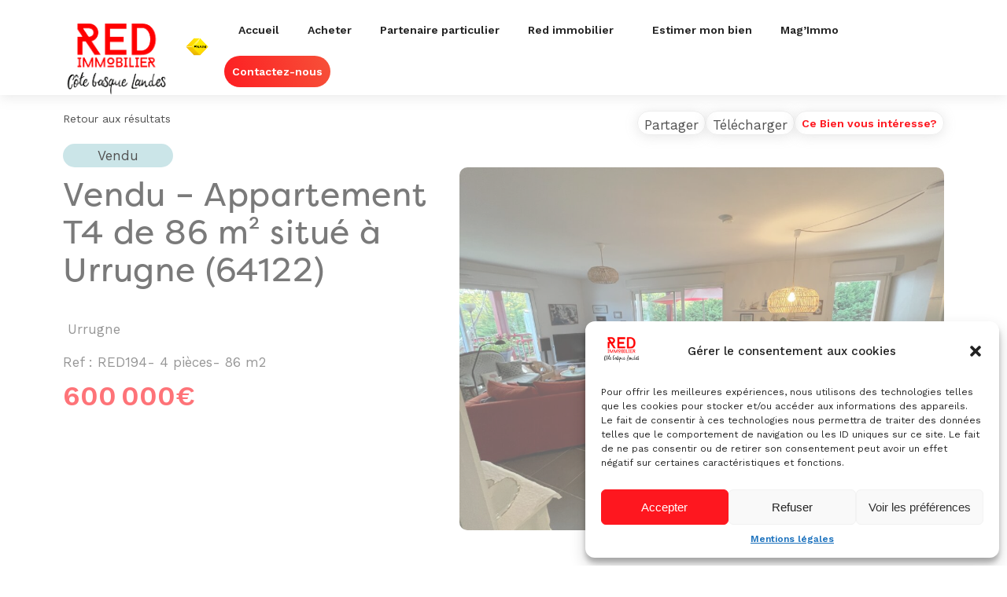

--- FILE ---
content_type: text/html; charset=UTF-8
request_url: https://red.immo/acheter/appartement-t4-de-86-m%C2%B2-situe-a-urrugne-64122/
body_size: 16378
content:

<!DOCTYPE html>
<html lang="fr-FR" class="no-js no-svg">

<head>
	<meta charset="UTF-8">
	<meta name="viewport" content="width=device-width, initial-scale=1">
	<link rel="profile" href="http://gmpg.org/xfn/11">
	<script src="https://use.fontawesome.com/releases/v5.15.2/js/all.js"></script>
	<!-- wp-head!-->
	<meta name='robots' content='index, follow, max-image-preview:large, max-snippet:-1, max-video-preview:-1' />

	<!-- This site is optimized with the Yoast SEO plugin v20.1 - https://yoast.com/wordpress/plugins/seo/ -->
	<title>Vendu - Appartement T4 de 86 m² situé à Urrugne (64122)</title>
	<link rel="canonical" href="https://red.immo/acheter/appartement-t4-de-86-m²-situe-a-urrugne-64122/" />
	<meta property="og:locale" content="fr_FR" />
	<meta property="og:type" content="article" />
	<meta property="og:title" content="Vendu - Appartement T4 de 86 m² situé à Urrugne (64122)" />
	<meta property="og:url" content="https://red.immo/acheter/appartement-t4-de-86-m²-situe-a-urrugne-64122/" />
	<meta property="og:site_name" content="Red Immobilier" />
	<meta property="article:modified_time" content="2024-05-30T16:44:22+00:00" />
	<meta property="og:image" content="https://red.immo/wp-content/uploads/2023/02/81-1.jpeg" />
	<meta property="og:image:width" content="2016" />
	<meta property="og:image:height" content="1512" />
	<meta property="og:image:type" content="image/jpeg" />
	<meta name="twitter:card" content="summary_large_image" />
	<meta name="twitter:label1" content="Durée de lecture estimée" />
	<meta name="twitter:data1" content="3 minutes" />
	<script type="application/ld+json" class="yoast-schema-graph">{"@context":"https://schema.org","@graph":[{"@type":"WebPage","@id":"https://red.immo/acheter/appartement-t4-de-86-m%c2%b2-situe-a-urrugne-64122/","url":"https://red.immo/acheter/appartement-t4-de-86-m%c2%b2-situe-a-urrugne-64122/","name":"Vendu - Appartement T4 de 86 m² situé à Urrugne (64122)","isPartOf":{"@id":"https://red.immo/#website"},"primaryImageOfPage":{"@id":"https://red.immo/acheter/appartement-t4-de-86-m%c2%b2-situe-a-urrugne-64122/#primaryimage"},"image":{"@id":"https://red.immo/acheter/appartement-t4-de-86-m%c2%b2-situe-a-urrugne-64122/#primaryimage"},"thumbnailUrl":"https://red.immo/wp-content/uploads/2023/02/81-1.jpeg","datePublished":"2023-02-01T15:59:12+00:00","dateModified":"2024-05-30T16:44:22+00:00","breadcrumb":{"@id":"https://red.immo/acheter/appartement-t4-de-86-m%c2%b2-situe-a-urrugne-64122/#breadcrumb"},"inLanguage":"fr-FR","potentialAction":[{"@type":"ReadAction","target":["https://red.immo/acheter/appartement-t4-de-86-m%c2%b2-situe-a-urrugne-64122/"]}]},{"@type":"ImageObject","inLanguage":"fr-FR","@id":"https://red.immo/acheter/appartement-t4-de-86-m%c2%b2-situe-a-urrugne-64122/#primaryimage","url":"https://red.immo/wp-content/uploads/2023/02/81-1.jpeg","contentUrl":"https://red.immo/wp-content/uploads/2023/02/81-1.jpeg","width":2016,"height":1512},{"@type":"BreadcrumbList","@id":"https://red.immo/acheter/appartement-t4-de-86-m%c2%b2-situe-a-urrugne-64122/#breadcrumb","itemListElement":[{"@type":"ListItem","position":1,"name":"Agence immobilière Biarritz","item":"https://red.immo/"},{"@type":"ListItem","position":2,"name":"biens","item":"https://red.immo/acheter/"},{"@type":"ListItem","position":3,"name":"Vendu &#8211; Appartement T4 de 86 m² situé à Urrugne (64122)"}]},{"@type":"WebSite","@id":"https://red.immo/#website","url":"https://red.immo/","name":"Red Immobilier","description":"","publisher":{"@id":"https://red.immo/#organization"},"potentialAction":[{"@type":"SearchAction","target":{"@type":"EntryPoint","urlTemplate":"https://red.immo/?s={search_term_string}"},"query-input":"required name=search_term_string"}],"inLanguage":"fr-FR"},{"@type":"Organization","@id":"https://red.immo/#organization","name":"Red Immobilier","url":"https://red.immo/","logo":{"@type":"ImageObject","inLanguage":"fr-FR","@id":"https://red.immo/#/schema/logo/image/","url":"https://red.immo/wp-content/uploads/2023/03/logo-redimmo2-1.png","contentUrl":"https://red.immo/wp-content/uploads/2023/03/logo-redimmo2-1.png","width":617,"height":473,"caption":"Red Immobilier"},"image":{"@id":"https://red.immo/#/schema/logo/image/"}}]}</script>
	<!-- / Yoast SEO plugin. -->


<link rel="alternate" type="application/rss+xml" title="Red Immobilier &raquo; Flux" href="https://red.immo/feed/" />
<link rel="alternate" type="application/rss+xml" title="Red Immobilier &raquo; Flux des commentaires" href="https://red.immo/comments/feed/" />
<link rel="canonical" href="https://red.immo/acheter/appartement-t4-de-86-m%C2%B2-situe-a-urrugne-64122/" />
<link rel='stylesheet' id='lps-style-legacy-css' href='https://red.immo/wp-content/plugins/latest-post-shortcode/lps-block/../assets/css/style-legacy.min.css?ver=7a958d0c99b2cd677a227340b5f128f0' media='' />
<link rel='stylesheet' id='lps-style-css' href='https://red.immo/wp-content/plugins/latest-post-shortcode/lps-block/../assets/css/style.min.css?ver=1a5b8b6ac28d9c31f4b295e0c2ac58fe' media='' />
<link rel='stylesheet' id='wpdpeges-css-css' href='https://red.immo/wp-content/plugins/wp-dpe-ges/build/style-index.css?ver=64286f67f6e26fd8e9d3281a6fb8ec67' media='all' />
<link rel='stylesheet' id='wp-block-library-css' href='https://red.immo/wp-includes/css/dist/block-library/style.min.css?ver=b3a7ddddc87185f1d24d8120af9ce9d7' media='all' />
<style id='wp-block-library-theme-inline-css'>
.wp-block-audio figcaption{color:#555;font-size:13px;text-align:center}.is-dark-theme .wp-block-audio figcaption{color:hsla(0,0%,100%,.65)}.wp-block-audio{margin:0 0 1em}.wp-block-code{border:1px solid #ccc;border-radius:4px;font-family:Menlo,Consolas,monaco,monospace;padding:.8em 1em}.wp-block-embed figcaption{color:#555;font-size:13px;text-align:center}.is-dark-theme .wp-block-embed figcaption{color:hsla(0,0%,100%,.65)}.wp-block-embed{margin:0 0 1em}.blocks-gallery-caption{color:#555;font-size:13px;text-align:center}.is-dark-theme .blocks-gallery-caption{color:hsla(0,0%,100%,.65)}.wp-block-image figcaption{color:#555;font-size:13px;text-align:center}.is-dark-theme .wp-block-image figcaption{color:hsla(0,0%,100%,.65)}.wp-block-image{margin:0 0 1em}.wp-block-pullquote{border-top:4px solid;border-bottom:4px solid;margin-bottom:1.75em;color:currentColor}.wp-block-pullquote__citation,.wp-block-pullquote cite,.wp-block-pullquote footer{color:currentColor;text-transform:uppercase;font-size:.8125em;font-style:normal}.wp-block-quote{border-left:.25em solid;margin:0 0 1.75em;padding-left:1em}.wp-block-quote cite,.wp-block-quote footer{color:currentColor;font-size:.8125em;position:relative;font-style:normal}.wp-block-quote.has-text-align-right{border-left:none;border-right:.25em solid;padding-left:0;padding-right:1em}.wp-block-quote.has-text-align-center{border:none;padding-left:0}.wp-block-quote.is-large,.wp-block-quote.is-style-large,.wp-block-quote.is-style-plain{border:none}.wp-block-search .wp-block-search__label{font-weight:700}.wp-block-search__button{border:1px solid #ccc;padding:.375em .625em}:where(.wp-block-group.has-background){padding:1.25em 2.375em}.wp-block-separator.has-css-opacity{opacity:.4}.wp-block-separator{border:none;border-bottom:2px solid;margin-left:auto;margin-right:auto}.wp-block-separator.has-alpha-channel-opacity{opacity:1}.wp-block-separator:not(.is-style-wide):not(.is-style-dots){width:100px}.wp-block-separator.has-background:not(.is-style-dots){border-bottom:none;height:1px}.wp-block-separator.has-background:not(.is-style-wide):not(.is-style-dots){height:2px}.wp-block-table{margin:"0 0 1em 0"}.wp-block-table thead{border-bottom:3px solid}.wp-block-table tfoot{border-top:3px solid}.wp-block-table td,.wp-block-table th{word-break:normal}.wp-block-table figcaption{color:#555;font-size:13px;text-align:center}.is-dark-theme .wp-block-table figcaption{color:hsla(0,0%,100%,.65)}.wp-block-video figcaption{color:#555;font-size:13px;text-align:center}.is-dark-theme .wp-block-video figcaption{color:hsla(0,0%,100%,.65)}.wp-block-video{margin:0 0 1em}.wp-block-template-part.has-background{padding:1.25em 2.375em;margin-top:0;margin-bottom:0}
</style>
<link rel='stylesheet' id='cgb-wp-dpe-ges-style-css' href='https://red.immo/wp-content/plugins/wp-dpe-ges/build/style-index.css?ver=64286f67f6e26fd8e9d3281a6fb8ec67' media='all' />
<link rel='stylesheet' id='classic-theme-styles-css' href='https://red.immo/wp-includes/css/classic-themes.min.css?ver=a187d3239926bfef82e9039406ec579d' media='all' />
<style id='global-styles-inline-css'>
body{--wp--preset--color--black: #000000;--wp--preset--color--cyan-bluish-gray: #abb8c3;--wp--preset--color--white: #ffffff;--wp--preset--color--pale-pink: #f78da7;--wp--preset--color--vivid-red: #cf2e2e;--wp--preset--color--luminous-vivid-orange: #ff6900;--wp--preset--color--luminous-vivid-amber: #fcb900;--wp--preset--color--light-green-cyan: #7bdcb5;--wp--preset--color--vivid-green-cyan: #00d084;--wp--preset--color--pale-cyan-blue: #8ed1fc;--wp--preset--color--vivid-cyan-blue: #0693e3;--wp--preset--color--vivid-purple: #9b51e0;--wp--preset--gradient--vivid-cyan-blue-to-vivid-purple: linear-gradient(135deg,rgba(6,147,227,1) 0%,rgb(155,81,224) 100%);--wp--preset--gradient--light-green-cyan-to-vivid-green-cyan: linear-gradient(135deg,rgb(122,220,180) 0%,rgb(0,208,130) 100%);--wp--preset--gradient--luminous-vivid-amber-to-luminous-vivid-orange: linear-gradient(135deg,rgba(252,185,0,1) 0%,rgba(255,105,0,1) 100%);--wp--preset--gradient--luminous-vivid-orange-to-vivid-red: linear-gradient(135deg,rgba(255,105,0,1) 0%,rgb(207,46,46) 100%);--wp--preset--gradient--very-light-gray-to-cyan-bluish-gray: linear-gradient(135deg,rgb(238,238,238) 0%,rgb(169,184,195) 100%);--wp--preset--gradient--cool-to-warm-spectrum: linear-gradient(135deg,rgb(74,234,220) 0%,rgb(151,120,209) 20%,rgb(207,42,186) 40%,rgb(238,44,130) 60%,rgb(251,105,98) 80%,rgb(254,248,76) 100%);--wp--preset--gradient--blush-light-purple: linear-gradient(135deg,rgb(255,206,236) 0%,rgb(152,150,240) 100%);--wp--preset--gradient--blush-bordeaux: linear-gradient(135deg,rgb(254,205,165) 0%,rgb(254,45,45) 50%,rgb(107,0,62) 100%);--wp--preset--gradient--luminous-dusk: linear-gradient(135deg,rgb(255,203,112) 0%,rgb(199,81,192) 50%,rgb(65,88,208) 100%);--wp--preset--gradient--pale-ocean: linear-gradient(135deg,rgb(255,245,203) 0%,rgb(182,227,212) 50%,rgb(51,167,181) 100%);--wp--preset--gradient--electric-grass: linear-gradient(135deg,rgb(202,248,128) 0%,rgb(113,206,126) 100%);--wp--preset--gradient--midnight: linear-gradient(135deg,rgb(2,3,129) 0%,rgb(40,116,252) 100%);--wp--preset--duotone--dark-grayscale: url('#wp-duotone-dark-grayscale');--wp--preset--duotone--grayscale: url('#wp-duotone-grayscale');--wp--preset--duotone--purple-yellow: url('#wp-duotone-purple-yellow');--wp--preset--duotone--blue-red: url('#wp-duotone-blue-red');--wp--preset--duotone--midnight: url('#wp-duotone-midnight');--wp--preset--duotone--magenta-yellow: url('#wp-duotone-magenta-yellow');--wp--preset--duotone--purple-green: url('#wp-duotone-purple-green');--wp--preset--duotone--blue-orange: url('#wp-duotone-blue-orange');--wp--preset--font-size--small: 13px;--wp--preset--font-size--medium: 20px;--wp--preset--font-size--large: 36px;--wp--preset--font-size--x-large: 42px;--wp--preset--spacing--20: 0.44rem;--wp--preset--spacing--30: 0.67rem;--wp--preset--spacing--40: 1rem;--wp--preset--spacing--50: 1.5rem;--wp--preset--spacing--60: 2.25rem;--wp--preset--spacing--70: 3.38rem;--wp--preset--spacing--80: 5.06rem;}:where(.is-layout-flex){gap: 0.5em;}body .is-layout-flow > .alignleft{float: left;margin-inline-start: 0;margin-inline-end: 2em;}body .is-layout-flow > .alignright{float: right;margin-inline-start: 2em;margin-inline-end: 0;}body .is-layout-flow > .aligncenter{margin-left: auto !important;margin-right: auto !important;}body .is-layout-constrained > .alignleft{float: left;margin-inline-start: 0;margin-inline-end: 2em;}body .is-layout-constrained > .alignright{float: right;margin-inline-start: 2em;margin-inline-end: 0;}body .is-layout-constrained > .aligncenter{margin-left: auto !important;margin-right: auto !important;}body .is-layout-constrained > :where(:not(.alignleft):not(.alignright):not(.alignfull)){max-width: var(--wp--style--global--content-size);margin-left: auto !important;margin-right: auto !important;}body .is-layout-constrained > .alignwide{max-width: var(--wp--style--global--wide-size);}body .is-layout-flex{display: flex;}body .is-layout-flex{flex-wrap: wrap;align-items: center;}body .is-layout-flex > *{margin: 0;}:where(.wp-block-columns.is-layout-flex){gap: 2em;}.has-black-color{color: var(--wp--preset--color--black) !important;}.has-cyan-bluish-gray-color{color: var(--wp--preset--color--cyan-bluish-gray) !important;}.has-white-color{color: var(--wp--preset--color--white) !important;}.has-pale-pink-color{color: var(--wp--preset--color--pale-pink) !important;}.has-vivid-red-color{color: var(--wp--preset--color--vivid-red) !important;}.has-luminous-vivid-orange-color{color: var(--wp--preset--color--luminous-vivid-orange) !important;}.has-luminous-vivid-amber-color{color: var(--wp--preset--color--luminous-vivid-amber) !important;}.has-light-green-cyan-color{color: var(--wp--preset--color--light-green-cyan) !important;}.has-vivid-green-cyan-color{color: var(--wp--preset--color--vivid-green-cyan) !important;}.has-pale-cyan-blue-color{color: var(--wp--preset--color--pale-cyan-blue) !important;}.has-vivid-cyan-blue-color{color: var(--wp--preset--color--vivid-cyan-blue) !important;}.has-vivid-purple-color{color: var(--wp--preset--color--vivid-purple) !important;}.has-black-background-color{background-color: var(--wp--preset--color--black) !important;}.has-cyan-bluish-gray-background-color{background-color: var(--wp--preset--color--cyan-bluish-gray) !important;}.has-white-background-color{background-color: var(--wp--preset--color--white) !important;}.has-pale-pink-background-color{background-color: var(--wp--preset--color--pale-pink) !important;}.has-vivid-red-background-color{background-color: var(--wp--preset--color--vivid-red) !important;}.has-luminous-vivid-orange-background-color{background-color: var(--wp--preset--color--luminous-vivid-orange) !important;}.has-luminous-vivid-amber-background-color{background-color: var(--wp--preset--color--luminous-vivid-amber) !important;}.has-light-green-cyan-background-color{background-color: var(--wp--preset--color--light-green-cyan) !important;}.has-vivid-green-cyan-background-color{background-color: var(--wp--preset--color--vivid-green-cyan) !important;}.has-pale-cyan-blue-background-color{background-color: var(--wp--preset--color--pale-cyan-blue) !important;}.has-vivid-cyan-blue-background-color{background-color: var(--wp--preset--color--vivid-cyan-blue) !important;}.has-vivid-purple-background-color{background-color: var(--wp--preset--color--vivid-purple) !important;}.has-black-border-color{border-color: var(--wp--preset--color--black) !important;}.has-cyan-bluish-gray-border-color{border-color: var(--wp--preset--color--cyan-bluish-gray) !important;}.has-white-border-color{border-color: var(--wp--preset--color--white) !important;}.has-pale-pink-border-color{border-color: var(--wp--preset--color--pale-pink) !important;}.has-vivid-red-border-color{border-color: var(--wp--preset--color--vivid-red) !important;}.has-luminous-vivid-orange-border-color{border-color: var(--wp--preset--color--luminous-vivid-orange) !important;}.has-luminous-vivid-amber-border-color{border-color: var(--wp--preset--color--luminous-vivid-amber) !important;}.has-light-green-cyan-border-color{border-color: var(--wp--preset--color--light-green-cyan) !important;}.has-vivid-green-cyan-border-color{border-color: var(--wp--preset--color--vivid-green-cyan) !important;}.has-pale-cyan-blue-border-color{border-color: var(--wp--preset--color--pale-cyan-blue) !important;}.has-vivid-cyan-blue-border-color{border-color: var(--wp--preset--color--vivid-cyan-blue) !important;}.has-vivid-purple-border-color{border-color: var(--wp--preset--color--vivid-purple) !important;}.has-vivid-cyan-blue-to-vivid-purple-gradient-background{background: var(--wp--preset--gradient--vivid-cyan-blue-to-vivid-purple) !important;}.has-light-green-cyan-to-vivid-green-cyan-gradient-background{background: var(--wp--preset--gradient--light-green-cyan-to-vivid-green-cyan) !important;}.has-luminous-vivid-amber-to-luminous-vivid-orange-gradient-background{background: var(--wp--preset--gradient--luminous-vivid-amber-to-luminous-vivid-orange) !important;}.has-luminous-vivid-orange-to-vivid-red-gradient-background{background: var(--wp--preset--gradient--luminous-vivid-orange-to-vivid-red) !important;}.has-very-light-gray-to-cyan-bluish-gray-gradient-background{background: var(--wp--preset--gradient--very-light-gray-to-cyan-bluish-gray) !important;}.has-cool-to-warm-spectrum-gradient-background{background: var(--wp--preset--gradient--cool-to-warm-spectrum) !important;}.has-blush-light-purple-gradient-background{background: var(--wp--preset--gradient--blush-light-purple) !important;}.has-blush-bordeaux-gradient-background{background: var(--wp--preset--gradient--blush-bordeaux) !important;}.has-luminous-dusk-gradient-background{background: var(--wp--preset--gradient--luminous-dusk) !important;}.has-pale-ocean-gradient-background{background: var(--wp--preset--gradient--pale-ocean) !important;}.has-electric-grass-gradient-background{background: var(--wp--preset--gradient--electric-grass) !important;}.has-midnight-gradient-background{background: var(--wp--preset--gradient--midnight) !important;}.has-small-font-size{font-size: var(--wp--preset--font-size--small) !important;}.has-medium-font-size{font-size: var(--wp--preset--font-size--medium) !important;}.has-large-font-size{font-size: var(--wp--preset--font-size--large) !important;}.has-x-large-font-size{font-size: var(--wp--preset--font-size--x-large) !important;}
.wp-block-navigation a:where(:not(.wp-element-button)){color: inherit;}
:where(.wp-block-columns.is-layout-flex){gap: 2em;}
.wp-block-pullquote{font-size: 1.5em;line-height: 1.6;}
</style>
<link rel='stylesheet' id='contact-form-7-css' href='https://red.immo/wp-content/plugins/contact-form-7/includes/css/styles.css?ver=cf874c51a542af81711c05062a3ce420' media='all' />
<link rel='stylesheet' id='owl-carousel-style-css' href='https://red.immo/wp-content/plugins/post-slider-and-carousel/assets/css/owl.carousel.min.css?ver=b8d8d98a3e846f04432b3c4e521ccb39' media='all' />
<link rel='stylesheet' id='psac-public-style-css' href='https://red.immo/wp-content/plugins/post-slider-and-carousel/assets/css/psac-public.css?ver=88310a4ca6e84fed559d18c2c2611f68' media='all' />
<link rel='stylesheet' id='wpswiper-block-frontend-css' href='https://red.immo/wp-content/plugins/wp-swiper/css/frontend_block.css?ver=fcbb95b42e213f178f7369b5ad529e03' media='all' />
<link rel='stylesheet' id='wpswiper-bundle-css-css' href='https://red.immo/wp-content/plugins/wp-swiper/public/css/swiper-bundle.min.css?ver=25b09c70e7be8d56e40e91eac4d2db5f' media='all' />
<link rel='stylesheet' id='cmplz-general-css' href='https://red.immo/wp-content/plugins/complianz-gdpr/assets/css/cookieblocker.min.css?ver=c4209012f7c0a6d2c158ff8576e7bf1d' media='all' />
<link rel='stylesheet' id='search-filter-plugin-styles-css' href='https://red.immo/wp-content/plugins/search-filter-pro/public/assets/css/search-filter.min.css?ver=1e52146bcea1b4ae3bdb1c9b86166175' media='all' />
<link rel='stylesheet' id='pic-theme-style-css' href='https://red.immo/wp-content/themes/pic-theme/theme-style.css?ver=39a8d5aca60912b092e971c6b3b68dee' media='all' />
<link rel='stylesheet' id='pic-custom-style-css' href='https://red.immo/wp-content/themes/pic-theme/custom-style.css?ver=3e91d97b7f86b92dc295c3a720bb0a7a' media='all' />
<script id='lps-frontend-variables-js-before'>
var lpsSettings = {"ajaxUrl":"https:\/\/red.immo\/wp-admin\/admin-ajax.php"};
</script>
<script src='https://red.immo/wp-content/plugins/wp-swiper/public/js/swiper-bundle.min.js?ver=b78e91ae31c2f026414d16dba1af313b' id='wpswiper-bundle-js-js'></script>
<script src='https://red.immo/wp-content/plugins/wp-swiper/gutenberg/js/frontend_block.js?ver=566dbd93db93db237753b35b58924e20' id='wpswiper-frontend-js-js'></script>
<script src='https://red.immo/wp-includes/js/jquery/jquery.min.js?ver=84b322e07939d48672b1335998a4d7ef' id='jquery-core-js'></script>
<script src='https://red.immo/wp-includes/js/jquery/jquery-migrate.min.js?ver=dbf85eb635a162215c0e5428c137f606' id='jquery-migrate-js'></script>
<script id='search-filter-plugin-build-js-extra'>
var SF_LDATA = {"ajax_url":"https:\/\/red.immo\/wp-admin\/admin-ajax.php","home_url":"https:\/\/red.immo\/","extensions":[]};
</script>
<script src='https://red.immo/wp-content/plugins/search-filter-pro/public/assets/js/search-filter-build.min.js?ver=2457c38080742deec47259cabff687bc' id='search-filter-plugin-build-js'></script>
<script src='https://red.immo/wp-content/plugins/search-filter-pro/public/assets/js/chosen.jquery.min.js?ver=98b16b4a09900f2eb0c5bf2181a911d6' id='search-filter-plugin-chosen-js'></script>
<link rel='shortlink' href='https://red.immo/?p=729' />

<style></style>

    <style>.cmplz-hidden{display:none!important;}</style><style id="uagb-style-conditional-extension">@media (min-width: 1025px){body .uag-hide-desktop.uagb-google-map__wrap,body .uag-hide-desktop{display:none !important}}@media (min-width: 768px) and (max-width: 1024px){body .uag-hide-tab.uagb-google-map__wrap,body .uag-hide-tab{display:none !important}}@media (max-width: 767px){body .uag-hide-mob.uagb-google-map__wrap,body .uag-hide-mob{display:none !important}}</style><link rel="icon" href="https://red.immo/wp-content/uploads/2022/12/favicon.svg" sizes="32x32" />
<link rel="icon" href="https://red.immo/wp-content/uploads/2022/12/favicon.svg" sizes="192x192" />
<link rel="apple-touch-icon" href="https://red.immo/wp-content/uploads/2022/12/favicon.svg" />
<meta name="msapplication-TileImage" content="https://red.immo/wp-content/uploads/2022/12/favicon.svg" />
		<style id="wp-custom-css">
			.blog h2{
	font-size:20px
}
.uagb-post__inner-wrap{
	display:flex;
	flex-wrap:wrap;
}
.uagb-post__image{
	width:100%;
order:1;	
}
.uagb-post__price.uagb-post-grid-byline{
	order:2;
	padding:0 !important;
}
.price{
		display:flex;
	flex-wrap:wrap;
	align-items:baseline;
	margin-left: 20px;
	margin-right: 20px;
}
.price .price-euros{
	font-weight: 700;
	font-size: 26px;
	color: #fe171f;
	margin-right: 10px;
}
.uagb-post__title.uagb-post__text{
	order:3;
}
.uagb-post__text.uagb-post-grid-byline{
	order:4;
}
#home #content #primary #main #front-page .uagb-post__image a img {
  max-width: unset;
  max-height:unset;
  min-width: unset;
  min-height: unset;
}
@media (max-width: 767px){
#home #content #primary #main #front-page article.uagb-post__inner-wrap {
  margin: auto;
  width: 70%;
}
}
@media (max-width: 480px){
#home #content #primary #main #front-page article.uagb-post__inner-wrap {
  width: 100%;
	margin:auto;
}
	#home #content #primary #main #front-page .uagb-post__image a img {
  margin-left: unset;
}
}		</style>
		
</head>




<body data-cmplz=1 class="acheter-template-default single single-acheter postid-729 single-format-standard wp-custom-logo wp-embed-responsive">
	
	<svg xmlns="http://www.w3.org/2000/svg" viewBox="0 0 0 0" width="0" height="0" focusable="false" role="none" style="visibility: hidden; position: absolute; left: -9999px; overflow: hidden;" ><defs><filter id="wp-duotone-dark-grayscale"><feColorMatrix color-interpolation-filters="sRGB" type="matrix" values=" .299 .587 .114 0 0 .299 .587 .114 0 0 .299 .587 .114 0 0 .299 .587 .114 0 0 " /><feComponentTransfer color-interpolation-filters="sRGB" ><feFuncR type="table" tableValues="0 0.49803921568627" /><feFuncG type="table" tableValues="0 0.49803921568627" /><feFuncB type="table" tableValues="0 0.49803921568627" /><feFuncA type="table" tableValues="1 1" /></feComponentTransfer><feComposite in2="SourceGraphic" operator="in" /></filter></defs></svg><svg xmlns="http://www.w3.org/2000/svg" viewBox="0 0 0 0" width="0" height="0" focusable="false" role="none" style="visibility: hidden; position: absolute; left: -9999px; overflow: hidden;" ><defs><filter id="wp-duotone-grayscale"><feColorMatrix color-interpolation-filters="sRGB" type="matrix" values=" .299 .587 .114 0 0 .299 .587 .114 0 0 .299 .587 .114 0 0 .299 .587 .114 0 0 " /><feComponentTransfer color-interpolation-filters="sRGB" ><feFuncR type="table" tableValues="0 1" /><feFuncG type="table" tableValues="0 1" /><feFuncB type="table" tableValues="0 1" /><feFuncA type="table" tableValues="1 1" /></feComponentTransfer><feComposite in2="SourceGraphic" operator="in" /></filter></defs></svg><svg xmlns="http://www.w3.org/2000/svg" viewBox="0 0 0 0" width="0" height="0" focusable="false" role="none" style="visibility: hidden; position: absolute; left: -9999px; overflow: hidden;" ><defs><filter id="wp-duotone-purple-yellow"><feColorMatrix color-interpolation-filters="sRGB" type="matrix" values=" .299 .587 .114 0 0 .299 .587 .114 0 0 .299 .587 .114 0 0 .299 .587 .114 0 0 " /><feComponentTransfer color-interpolation-filters="sRGB" ><feFuncR type="table" tableValues="0.54901960784314 0.98823529411765" /><feFuncG type="table" tableValues="0 1" /><feFuncB type="table" tableValues="0.71764705882353 0.25490196078431" /><feFuncA type="table" tableValues="1 1" /></feComponentTransfer><feComposite in2="SourceGraphic" operator="in" /></filter></defs></svg><svg xmlns="http://www.w3.org/2000/svg" viewBox="0 0 0 0" width="0" height="0" focusable="false" role="none" style="visibility: hidden; position: absolute; left: -9999px; overflow: hidden;" ><defs><filter id="wp-duotone-blue-red"><feColorMatrix color-interpolation-filters="sRGB" type="matrix" values=" .299 .587 .114 0 0 .299 .587 .114 0 0 .299 .587 .114 0 0 .299 .587 .114 0 0 " /><feComponentTransfer color-interpolation-filters="sRGB" ><feFuncR type="table" tableValues="0 1" /><feFuncG type="table" tableValues="0 0.27843137254902" /><feFuncB type="table" tableValues="0.5921568627451 0.27843137254902" /><feFuncA type="table" tableValues="1 1" /></feComponentTransfer><feComposite in2="SourceGraphic" operator="in" /></filter></defs></svg><svg xmlns="http://www.w3.org/2000/svg" viewBox="0 0 0 0" width="0" height="0" focusable="false" role="none" style="visibility: hidden; position: absolute; left: -9999px; overflow: hidden;" ><defs><filter id="wp-duotone-midnight"><feColorMatrix color-interpolation-filters="sRGB" type="matrix" values=" .299 .587 .114 0 0 .299 .587 .114 0 0 .299 .587 .114 0 0 .299 .587 .114 0 0 " /><feComponentTransfer color-interpolation-filters="sRGB" ><feFuncR type="table" tableValues="0 0" /><feFuncG type="table" tableValues="0 0.64705882352941" /><feFuncB type="table" tableValues="0 1" /><feFuncA type="table" tableValues="1 1" /></feComponentTransfer><feComposite in2="SourceGraphic" operator="in" /></filter></defs></svg><svg xmlns="http://www.w3.org/2000/svg" viewBox="0 0 0 0" width="0" height="0" focusable="false" role="none" style="visibility: hidden; position: absolute; left: -9999px; overflow: hidden;" ><defs><filter id="wp-duotone-magenta-yellow"><feColorMatrix color-interpolation-filters="sRGB" type="matrix" values=" .299 .587 .114 0 0 .299 .587 .114 0 0 .299 .587 .114 0 0 .299 .587 .114 0 0 " /><feComponentTransfer color-interpolation-filters="sRGB" ><feFuncR type="table" tableValues="0.78039215686275 1" /><feFuncG type="table" tableValues="0 0.94901960784314" /><feFuncB type="table" tableValues="0.35294117647059 0.47058823529412" /><feFuncA type="table" tableValues="1 1" /></feComponentTransfer><feComposite in2="SourceGraphic" operator="in" /></filter></defs></svg><svg xmlns="http://www.w3.org/2000/svg" viewBox="0 0 0 0" width="0" height="0" focusable="false" role="none" style="visibility: hidden; position: absolute; left: -9999px; overflow: hidden;" ><defs><filter id="wp-duotone-purple-green"><feColorMatrix color-interpolation-filters="sRGB" type="matrix" values=" .299 .587 .114 0 0 .299 .587 .114 0 0 .299 .587 .114 0 0 .299 .587 .114 0 0 " /><feComponentTransfer color-interpolation-filters="sRGB" ><feFuncR type="table" tableValues="0.65098039215686 0.40392156862745" /><feFuncG type="table" tableValues="0 1" /><feFuncB type="table" tableValues="0.44705882352941 0.4" /><feFuncA type="table" tableValues="1 1" /></feComponentTransfer><feComposite in2="SourceGraphic" operator="in" /></filter></defs></svg><svg xmlns="http://www.w3.org/2000/svg" viewBox="0 0 0 0" width="0" height="0" focusable="false" role="none" style="visibility: hidden; position: absolute; left: -9999px; overflow: hidden;" ><defs><filter id="wp-duotone-blue-orange"><feColorMatrix color-interpolation-filters="sRGB" type="matrix" values=" .299 .587 .114 0 0 .299 .587 .114 0 0 .299 .587 .114 0 0 .299 .587 .114 0 0 " /><feComponentTransfer color-interpolation-filters="sRGB" ><feFuncR type="table" tableValues="0.098039215686275 1" /><feFuncG type="table" tableValues="0 0.66274509803922" /><feFuncB type="table" tableValues="0.84705882352941 0.41960784313725" /><feFuncA type="table" tableValues="1 1" /></feComponentTransfer><feComposite in2="SourceGraphic" operator="in" /></filter></defs></svg>		<div id="acheter" class="site acheter ">
		<div class="container-anim">
	
		<a class="skip-link screen-reader-text" href="#content">Aller au contenu</a>

					<header id="sticky-header" class="pic-site-header">		
			
				<div id="pic-header">

					<div class="pic-branding">
						<div class="pic-logo">
<a href="https://red.immo/" class="custom-logo-link" rel="home"><img width="617" height="473" src="https://red.immo/wp-content/uploads/2023/03/logo-redimmo2-1.png" class="custom-logo" alt="Red Immobilier" decoding="async" srcset="https://red.immo/wp-content/uploads/2023/03/logo-redimmo2-1.png 617w, https://red.immo/wp-content/uploads/2023/03/logo-redimmo2-1-300x230.png 300w" sizes="(max-width: 617px) 100vw, 617px" /></a></div>
<div class="pic-mobile-logo">
    <a href="https://red.immo/">
<img src="https://red.immo/wp-content/uploads/2023/03/logo-redimmo2.png" class="mobile-logo" alt="Logo"/></a>
</div>					</div>
					
					<div class="container-header-nav">
						<nav class="pic-header-secondary-nav">
							<div class="pic-header-features-container">
    <div class="pic-header-feature">
        <div class="pic-feature"><p class="pic-feature-title">Logo FNAIM</p><a href="https://www.fnaim.fr/"><img width="850" height="650" src="https://red.immo/wp-content/uploads/2024/06/Logo_Fnaim.png" class="image wp-image-2401  attachment-full size-full" alt="" decoding="async" loading="lazy" style="max-width: 100%; height: auto;" title="Logo FNAIM" srcset="https://red.immo/wp-content/uploads/2024/06/Logo_Fnaim.png 850w, https://red.immo/wp-content/uploads/2024/06/Logo_Fnaim-300x229.png 300w, https://red.immo/wp-content/uploads/2024/06/Logo_Fnaim-768x587.png 768w" sizes="(max-width: 850px) 100vw, 850px" /></a></div>    </div>
</div>						</nav>

						<nav class="pic-navigation-main" aria-label="Menu principal">
							<div class="wrap">
								<div id="pic-menu-header" class="pic-menu-container"><ul id="pic-nav-header" class="pic-nav" role="menubar"><li id="menu-item-112" class="menu-item menu-item-type-post_type menu-item-object-page menu-item-home menu-item-112"><a href="https://red.immo/">Accueil</a></li><li id="menu-item-111" class="menu-item menu-item-type-post_type menu-item-object-page menu-item-111"><a href="https://red.immo/acheter/">Acheter</a></li><li id="menu-item-440" class="menu-item menu-item-type-post_type menu-item-object-page menu-item-440"><a href="https://red.immo/partenaire-particulier/">Partenaire particulier</a></li><li id="menu-item-801" class="menu-item menu-item-type-custom menu-item-object-custom menu-item-has-children menu-item-801" aria-haspopup="true" aria-expanded="false" tabindex="0"><a href="#">Red immobilier</a><ul class="sub-menu">	<li id="menu-item-109" class="menu-item menu-item-type-post_type menu-item-object-page menu-item-109"><a href="https://red.immo/red-immobilier/les-associes/">Les associés</a></li>	<li id="menu-item-1141" class="menu-item menu-item-type-post_type menu-item-object-page menu-item-1141"><a href="https://red.immo/red-immobilier/les-negociateurs-immobiliers/">Les négociateurs immobiliers</a></li>	<li id="menu-item-108" class="menu-item menu-item-type-post_type menu-item-object-page menu-item-108"><a href="https://red.immo/red-immobilier/honoraires/">Honoraires</a></li></ul></li><li id="menu-item-110" class="menu-item menu-item-type-post_type menu-item-object-page menu-item-110"><a href="https://red.immo/estimer-mon-bien/">Estimer mon bien</a></li><li id="menu-item-105" class="menu-item menu-item-type-post_type menu-item-object-page menu-item-105"><a href="https://red.immo/magimmo/">Mag’Immo</a></li><li id="menu-item-104" class="menu-item menu-item-type-post_type menu-item-object-page menu-item-104"><a href="https://red.immo/contactez-nous/">Contactez-nous</a></li></ul></div>							</div><!-- .wrap -->
						</nav><!-- .navigation-header-main -->

						<nav class="pic-header-tertiary-nav">
							<div class="pic-header-features-container">
    <div class="pic-header-feature">
            </div>
    <div class="pic-header-feature">
            </div>
</div>						</nav>
					</div>	

					<nav class="pic-navigation-mobile" aria-label="Menu principal">
						<div class="wrap">
							<button class="menu-toggle" aria-label="Menu" aria-controls="pic-menu-header-mobile" aria-expanded="false" tabindex="0">
    <span class="container-icon-menu">
    </span>
    <span class="label-menu"></span>
</button>


<div id="pic-menu-header-mobile" class="pic-menu-container-mobile"><ul id="pic-nav-header-mobile" class="pic-nav-mobile"><li class="menu-item menu-item-type-post_type menu-item-object-page menu-item-home menu-item-112"><a href="https://red.immo/">Accueil</a></li><li class="menu-item menu-item-type-post_type menu-item-object-page menu-item-111"><a href="https://red.immo/acheter/">Acheter</a></li><li class="menu-item menu-item-type-post_type menu-item-object-page menu-item-440"><a href="https://red.immo/partenaire-particulier/">Partenaire particulier</a></li><li class="menu-item menu-item-type-custom menu-item-object-custom menu-item-has-children menu-item-801" aria-haspopup="true" aria-expanded="false" tabindex="0"><a href="#">Red immobilier</a><ul class="sub-menu">	<li class="menu-item menu-item-type-post_type menu-item-object-page menu-item-109"><a href="https://red.immo/red-immobilier/les-associes/">Les associés</a></li>	<li class="menu-item menu-item-type-post_type menu-item-object-page menu-item-1141"><a href="https://red.immo/red-immobilier/les-negociateurs-immobiliers/">Les négociateurs immobiliers</a></li>	<li class="menu-item menu-item-type-post_type menu-item-object-page menu-item-108"><a href="https://red.immo/red-immobilier/honoraires/">Honoraires</a></li></ul></li><li class="menu-item menu-item-type-post_type menu-item-object-page menu-item-110"><a href="https://red.immo/estimer-mon-bien/">Estimer mon bien</a></li><li class="menu-item menu-item-type-post_type menu-item-object-page menu-item-105"><a href="https://red.immo/magimmo/">Mag’Immo</a></li><li class="menu-item menu-item-type-post_type menu-item-object-page menu-item-104"><a href="https://red.immo/contactez-nous/">Contactez-nous</a></li><li id="bt_header-feature2" class="menu-item"></li><li id="bt_header-feature3" class="menu-item"></li></ul></div>						</div><!-- .wrap -->
					</nav><!-- .navigation-header-mobile -->

					
				</div>
				
				
				<!-- .navigation-header-main -->

				
			

			</header><!-- #masthead -->
		<!-- <div> -->

		

		
		<div class="site-content-contain">
			<div id="content" class="site-content">
<div id="primary" class="content-area">
    <main id="main" class="site-main">
     
    <div class="surheader-single-acheter">
        <div class="surheader-single-acheter__back-result"> 
            <a href="/acheter/"> <p>Retour aux résultats </p> </a> 
        </div>
        <div class="surheader-single-acheter__interaction">
            <div class="surheader-single-acheter__interaction__partager"> 
              <a href="mailto:?body=https://red.immo/acheter%2Fappartement-t4-de-86-m%25C2%25B2-situe-a-urrugne-64122"> <p> Partager </p> </a>


            </div>
            <div class="surheader-single-acheter__interaction__telecharger"> 
                <a target="_blank" href=""> <p>Télécharger </p> </a> 
            </div>
            <div class="surheader-single-acheter__interaction__interesse"> 
                <a href="#contact_first_party"> Ce Bien vous intéresse? </a> 
            </div>
        </div>
    </div>
        
        <div class="container">
            <div class="bloc-article">
                 <div class="content-article">
                            <div class='badge'> Vendu </div>                            <div class="content-article-vendu">
                                                   
                        
                         
                            <div class="header-single-article-acheter">
                                
                                    <div class="header-single-article-acheter__header">
                                        <h1> Vendu &#8211; Appartement T4 de 86 m² situé à Urrugne (64122)</h1>
                                                                                <div class="header-single-article-acheter__header__localisation">                          
                                            Urrugne                                        </div> 
                                                                                <div class="header-single-article-acheter__header__description"> 
                                            <div class="header-single-article-acheter__header__description_ref">                             
                                               Ref :   RED194 
                                            </div>  
                                                                                        <div class="header-single-article-acheter__header__description__piece">                             
                                                -  4 pièces
                                            </div>  
                                                                                        <div class="header-single-article-acheter__header__description__m2">                             
                                              -  86 m2
                                            </div>  
                                                                                    </div>
                            
                                                                                <div class="header-single-article-acheter__header__prix">
                                            600 000€                                        </div>

                                                                            </div>
                                    
<div class="wp-swiper"><div class="wp-swiper__wrapper"><div class="swiper-container swiper" data-slidesperview="1" data-navigation="false" data-pagination="true" data-autoplay="false" data-delay="3000" data-speed="500" data-loop="false" data-effect="slide" data-spacebetween="0" data-mousewheel="false" data-releaseonedges="false" data-clickablepagination="true"><div class="swiper-wrapper">
<div class="wp-swiper__slide swiper-slide" data-tab="slide-1"><div class="wp-swiper__overlay-color" style="background-color:rgba(0, 0, 0, 0)"></div><div class="wp-swiper__slide-content" style="max-width:100%">
<figure class="wp-block-image size-large"><img decoding="async" width="1024" height="768" src="https://red.immo/wp-content/uploads/2023/02/Photo-de-ref.-T4-Urrugne-1024x768.jpg" alt="" class="wp-image-1362" srcset="https://red.immo/wp-content/uploads/2023/02/Photo-de-ref.-T4-Urrugne-1024x768.jpg 1024w, https://red.immo/wp-content/uploads/2023/02/Photo-de-ref.-T4-Urrugne-300x225.jpg 300w, https://red.immo/wp-content/uploads/2023/02/Photo-de-ref.-T4-Urrugne-768x576.jpg 768w, https://red.immo/wp-content/uploads/2023/02/Photo-de-ref.-T4-Urrugne-1536x1152.jpg 1536w, https://red.immo/wp-content/uploads/2023/02/Photo-de-ref.-T4-Urrugne.jpg 2016w" sizes="(max-width: 1024px) 100vw, 1024px" /></figure>
</div></div>



<div class="wp-swiper__slide swiper-slide" data-tab="slide-3"><div class="wp-swiper__overlay-color" style="background-color:rgba(0, 0, 0, 0)"></div><div class="wp-swiper__slide-content">
<figure class="wp-block-image size-large"><img decoding="async" loading="lazy" width="1024" height="768" src="https://red.immo/wp-content/uploads/2023/02/81-1-1024x768.jpeg" alt="" class="wp-image-732" srcset="https://red.immo/wp-content/uploads/2023/02/81-1-1024x768.jpeg 1024w, https://red.immo/wp-content/uploads/2023/02/81-1-300x225.jpeg 300w, https://red.immo/wp-content/uploads/2023/02/81-1-768x576.jpeg 768w, https://red.immo/wp-content/uploads/2023/02/81-1-1536x1152.jpeg 1536w, https://red.immo/wp-content/uploads/2023/02/81-1.jpeg 2016w" sizes="(max-width: 1024px) 100vw, 1024px" /></figure>
</div></div>



<div class="wp-swiper__slide swiper-slide" data-tab="slide-4"><div class="wp-swiper__overlay-color" style="background-color:rgba(0, 0, 0, 0)"></div><div class="wp-swiper__slide-content">
<figure class="wp-block-image size-large"><img decoding="async" loading="lazy" width="1024" height="768" src="https://red.immo/wp-content/uploads/2023/02/83-1-1024x768.jpeg" alt="" class="wp-image-731" srcset="https://red.immo/wp-content/uploads/2023/02/83-1-1024x768.jpeg 1024w, https://red.immo/wp-content/uploads/2023/02/83-1-300x225.jpeg 300w, https://red.immo/wp-content/uploads/2023/02/83-1-768x576.jpeg 768w, https://red.immo/wp-content/uploads/2023/02/83-1-1536x1152.jpeg 1536w, https://red.immo/wp-content/uploads/2023/02/83-1.jpeg 2016w" sizes="(max-width: 1024px) 100vw, 1024px" /></figure>
</div></div>



<div class="wp-swiper__slide swiper-slide" data-tab="slide-5"><div class="wp-swiper__overlay-color" style="background-color:rgba(0, 0, 0, 0)"></div><div class="wp-swiper__slide-content">
<figure class="wp-block-image size-large"><img decoding="async" loading="lazy" width="1024" height="768" src="https://red.immo/wp-content/uploads/2023/02/84-1-1024x768.jpeg" alt="" class="wp-image-730" srcset="https://red.immo/wp-content/uploads/2023/02/84-1-1024x768.jpeg 1024w, https://red.immo/wp-content/uploads/2023/02/84-1-300x225.jpeg 300w, https://red.immo/wp-content/uploads/2023/02/84-1-768x576.jpeg 768w, https://red.immo/wp-content/uploads/2023/02/84-1-1536x1152.jpeg 1536w, https://red.immo/wp-content/uploads/2023/02/84-1.jpeg 2016w" sizes="(max-width: 1024px) 100vw, 1024px" /></figure>
</div></div>



<div class="wp-swiper__slide swiper-slide" data-tab="slide-6"><div class="wp-swiper__overlay-color" style="background-color:rgba(0, 0, 0, 0)"></div><div class="wp-swiper__slide-content">
<figure class="wp-block-image size-large"><img decoding="async" loading="lazy" width="1024" height="768" src="https://red.immo/wp-content/uploads/2023/02/85-1-1024x768.jpeg" alt="" class="wp-image-743" srcset="https://red.immo/wp-content/uploads/2023/02/85-1-1024x768.jpeg 1024w, https://red.immo/wp-content/uploads/2023/02/85-1-300x225.jpeg 300w, https://red.immo/wp-content/uploads/2023/02/85-1-768x576.jpeg 768w, https://red.immo/wp-content/uploads/2023/02/85-1-1536x1152.jpeg 1536w, https://red.immo/wp-content/uploads/2023/02/85-1.jpeg 2016w" sizes="(max-width: 1024px) 100vw, 1024px" /></figure>
</div></div>



<div class="wp-swiper__slide swiper-slide" data-tab="slide-7"><div class="wp-swiper__overlay-color" style="background-color:rgba(0, 0, 0, 0)"></div><div class="wp-swiper__slide-content">
<figure class="wp-block-image size-large"><img decoding="async" loading="lazy" width="1024" height="768" src="https://red.immo/wp-content/uploads/2023/02/91-1-1024x768.jpeg" alt="" class="wp-image-742" srcset="https://red.immo/wp-content/uploads/2023/02/91-1-1024x768.jpeg 1024w, https://red.immo/wp-content/uploads/2023/02/91-1-300x225.jpeg 300w, https://red.immo/wp-content/uploads/2023/02/91-1-768x576.jpeg 768w, https://red.immo/wp-content/uploads/2023/02/91-1-1536x1152.jpeg 1536w, https://red.immo/wp-content/uploads/2023/02/91-1.jpeg 2016w" sizes="(max-width: 1024px) 100vw, 1024px" /></figure>
</div></div>



<div class="wp-swiper__slide swiper-slide" data-tab="slide-8"><div class="wp-swiper__overlay-color" style="background-color:rgba(0, 0, 0, 0)"></div><div class="wp-swiper__slide-content">
<figure class="wp-block-image size-large"><img decoding="async" loading="lazy" width="1024" height="768" src="https://red.immo/wp-content/uploads/2023/02/86-1-1024x768.jpeg" alt="" class="wp-image-741" srcset="https://red.immo/wp-content/uploads/2023/02/86-1-1024x768.jpeg 1024w, https://red.immo/wp-content/uploads/2023/02/86-1-300x225.jpeg 300w, https://red.immo/wp-content/uploads/2023/02/86-1-768x576.jpeg 768w, https://red.immo/wp-content/uploads/2023/02/86-1-1536x1152.jpeg 1536w, https://red.immo/wp-content/uploads/2023/02/86-1.jpeg 2016w" sizes="(max-width: 1024px) 100vw, 1024px" /></figure>
</div></div>



<div class="wp-swiper__slide swiper-slide" data-tab="slide-9"><div class="wp-swiper__overlay-color" style="background-color:rgba(0, 0, 0, 0)"></div><div class="wp-swiper__slide-content">
<figure class="wp-block-image size-large"><img decoding="async" loading="lazy" width="1024" height="768" src="https://red.immo/wp-content/uploads/2023/02/88-1-1024x768.jpeg" alt="" class="wp-image-740" srcset="https://red.immo/wp-content/uploads/2023/02/88-1-1024x768.jpeg 1024w, https://red.immo/wp-content/uploads/2023/02/88-1-300x225.jpeg 300w, https://red.immo/wp-content/uploads/2023/02/88-1-768x576.jpeg 768w, https://red.immo/wp-content/uploads/2023/02/88-1-1536x1152.jpeg 1536w, https://red.immo/wp-content/uploads/2023/02/88-1.jpeg 2016w" sizes="(max-width: 1024px) 100vw, 1024px" /></figure>
</div></div>



<div class="wp-swiper__slide swiper-slide" data-tab="slide-10"><div class="wp-swiper__overlay-color" style="background-color:rgba(0, 0, 0, 0)"></div><div class="wp-swiper__slide-content">
<figure class="wp-block-image size-large"><img decoding="async" loading="lazy" width="1024" height="768" src="https://red.immo/wp-content/uploads/2023/02/87-1-1024x768.jpeg" alt="" class="wp-image-739" srcset="https://red.immo/wp-content/uploads/2023/02/87-1-1024x768.jpeg 1024w, https://red.immo/wp-content/uploads/2023/02/87-1-300x225.jpeg 300w, https://red.immo/wp-content/uploads/2023/02/87-1-768x576.jpeg 768w, https://red.immo/wp-content/uploads/2023/02/87-1-1536x1152.jpeg 1536w, https://red.immo/wp-content/uploads/2023/02/87-1.jpeg 2016w" sizes="(max-width: 1024px) 100vw, 1024px" /></figure>
</div></div>



<div class="wp-swiper__slide swiper-slide" data-tab="slide-11"><div class="wp-swiper__overlay-color" style="background-color:rgba(0, 0, 0, 0)"></div><div class="wp-swiper__slide-content">
<figure class="wp-block-image size-large"><img decoding="async" loading="lazy" width="1024" height="768" src="https://red.immo/wp-content/uploads/2023/02/89-1-1024x768.jpeg" alt="" class="wp-image-738" srcset="https://red.immo/wp-content/uploads/2023/02/89-1-1024x768.jpeg 1024w, https://red.immo/wp-content/uploads/2023/02/89-1-300x225.jpeg 300w, https://red.immo/wp-content/uploads/2023/02/89-1-768x576.jpeg 768w, https://red.immo/wp-content/uploads/2023/02/89-1-1536x1152.jpeg 1536w, https://red.immo/wp-content/uploads/2023/02/89-1.jpeg 2016w" sizes="(max-width: 1024px) 100vw, 1024px" /></figure>
</div></div>



<div class="wp-swiper__slide swiper-slide" data-tab="slide-12"><div class="wp-swiper__overlay-color" style="background-color:rgba(0, 0, 0, 0)"></div><div class="wp-swiper__slide-content">
<figure class="wp-block-image size-large"><img decoding="async" loading="lazy" width="1024" height="768" src="https://red.immo/wp-content/uploads/2023/02/90-1024x768.jpeg" alt="" class="wp-image-737" srcset="https://red.immo/wp-content/uploads/2023/02/90-1024x768.jpeg 1024w, https://red.immo/wp-content/uploads/2023/02/90-300x225.jpeg 300w, https://red.immo/wp-content/uploads/2023/02/90-768x576.jpeg 768w, https://red.immo/wp-content/uploads/2023/02/90-1536x1152.jpeg 1536w, https://red.immo/wp-content/uploads/2023/02/90.jpeg 2016w" sizes="(max-width: 1024px) 100vw, 1024px" /></figure>
</div></div>



<div class="wp-swiper__slide swiper-slide" data-tab="slide-13"><div class="wp-swiper__overlay-color" style="background-color:rgba(0, 0, 0, 0)"></div><div class="wp-swiper__slide-content">
<figure class="wp-block-image size-large"><img decoding="async" loading="lazy" width="1024" height="768" src="https://red.immo/wp-content/uploads/2023/02/93-1024x768.jpeg" alt="" class="wp-image-735" srcset="https://red.immo/wp-content/uploads/2023/02/93-1024x768.jpeg 1024w, https://red.immo/wp-content/uploads/2023/02/93-300x225.jpeg 300w, https://red.immo/wp-content/uploads/2023/02/93-768x576.jpeg 768w, https://red.immo/wp-content/uploads/2023/02/93-1536x1152.jpeg 1536w, https://red.immo/wp-content/uploads/2023/02/93.jpeg 2016w" sizes="(max-width: 1024px) 100vw, 1024px" /></figure>
</div></div>



<div class="wp-swiper__slide swiper-slide" data-tab="slide-14"><div class="wp-swiper__overlay-color" style="background-color:rgba(0, 0, 0, 0)"></div><div class="wp-swiper__slide-content">
<figure class="wp-block-image size-full"><img decoding="async" loading="lazy" width="884" height="728" src="https://red.immo/wp-content/uploads/2023/02/277.jpeg" alt="" class="wp-image-734" srcset="https://red.immo/wp-content/uploads/2023/02/277.jpeg 884w, https://red.immo/wp-content/uploads/2023/02/277-300x247.jpeg 300w, https://red.immo/wp-content/uploads/2023/02/277-768x632.jpeg 768w" sizes="(max-width: 884px) 100vw, 884px" /></figure>
</div></div>
</div></div></div><div class="swiper-pagination"></div></div>
                            </div>
                            <div class="content-article">
                                                                        <div class="content-article__description">
                                            <p>Vendu</p>
<p>Situé à 15 minutes de St Jean-de-Luz, ce bel appartement T4 propose un espace de vie très lumineux composé d’une entrée avec penderie, d'un vaste séjour avec coin-cuisine tout équipé donnant sur une grande terrasse en L exposée plein Sud, 3 chambres avec placards intégrés, une salle de bains, une salle d'eau et des toilettes séparées.</p>
<p>Outre son agencement intérieur bien pensé (nombreux rangements), ce logement, situé au 1er et dernier étage avec ascenseur, bénéficie à l’extérieur d’une magnifique terrasse de 27 m² depuis laquelle on a une vue dégagée sur la nature environnante.</p>
<p>Deux places de parking boxées en sous-sol et une place de parking extérieure font partie des belles prestations d’ensemble.</p>
<p>A quelques 5 minutes de l’océan et du village d’Urrugne, ce vaste appartement très agréable pourra plaire à une famille nombreuse, désireuse de vivre dans un cadre champêtre tout en restant proche des activités citadines et/ou balnéaires (restaurants, magasins, plage, …).</p>
<p>A découvrir donc rapidement !</p>
<p>Le prix de 600 000 € comprend les honoraires d’agence.</p>
<p>Contact 06.07.90.61.40 / Réf. annonce : RED 194.</p>                                        </div>
                                    
                                    <div class="bloc-essentiel width-full">
                                        <h2>L'essentiel</h2>
                                        <div class="bloc-essentiel__informations">
                                                                                                                                                                                    <div class="bloc-essentiel__informations__ref">
                                                <img class="svg_icon_essentiel" src="http://red.immo/wp-content/uploads/2023/01/icon-criteres-2.svg" alt="Référence">    
                                                <h3>Référence </h3>
                                                   <p> RED194 </p>
                                                </div>
                                                                                                                                            <div class="bloc-essentiel__informations__exposition">
                                                <img class="svg_icon_essentiel" src="http://red.immo/wp-content/uploads/2023/01/icon-criteres-3.svg" alt="Exposition">    
                                                <h3>Exposition</h3>
                                                   <p>Sud </p>
                                                </div>
                                                                                                                                            <div class="bloc-essentiel__informations__construction">
                                                <img class="svg_icon_essentiel" src="http://red.immo/wp-content/uploads/2023/01/icon-criteres-4.svg" alt="Construit en">   
                                                <h3>Construit en</h3>
                                                   <p>2012 </p>
                                                </div>
                                                
                                        </div>
                                                                                    
                                                                                                                                        <div class="bloc-essentiel__interieur__chambre">
                                                    <img class="svg_icon_essentiel" src="http://red.immo/wp-content/uploads/2023/01/icon-criteres-6.svg" alt="Chambre(s)">
                                                    <h3>Chambre(s)</h3>
                                                    <p>3</p>
                                                </div>
                                                                                                                                            <div class="bloc-essentiel__interieur__piece">
                                                <img class="svg_icon_essentiel" src="http://red.immo/wp-content/uploads/2023/01/icon-criteres-7.svg" alt="Pièce(s)">    
                                                <h3>Pièce(s) </h3>
                                                   <p>4 </p>
                                                </div>
                                                                                                                                            <div class="bloc-essentiel__interieur__salle-bain">
                                                    <img class="svg_icon_essentiel" src="http://red.immo/wp-content/uploads/2023/01/icon-criteres-8.svg" alt="Salle(s) de bain">
                                                    <h3>Salle(s) de bain</h3>
                                                   <p>1 </p>
                                                </div>
                                                                                        </div>
                                                                                    
                                                                                            <div class="bloc-essentiel__exterieur__terrasse">
                                                <img class="svg_icon_essentiel" src="http://red.immo/wp-content/uploads/2023/01/icon-criteres-5.svg" alt="Surface terrasse">        
                                                <h3>Surface terrasse</h3>
                                                    <p>27</p>
                                                </div>
                                                                                                                                        
                                        </div>
					 <div class='single_dpe_ges_plugin'>
                                            
<div class="energyDiagnosticContainer_inline">
    <div class="newdpe ">
        <span class="dpe-title">Diagnostic de performance énergétique</span>
        <figure class="diagnostic diagnostic-dpe">
            <div class="diagnostic-container" aria-hidden="true">
                <div class="diagnostic-scale number">
                    <span class="diagnostic-number-container">
                        <span class="diagnostic-number" aria-hidden="false">ges_value=</span>
                        <abbr title="Unité de l'énergie primaire">KWh/m².an</abbr>
                    </span>
                    <span class="emission-number-container">
                        <span class="emission-number" aria-hidden="false">*</span>
                        <abbr title="Quantité d'émissions de gaz à effet de serre">kg CO2/m².an</abbr>
                    </span>
                </div>
                <div class="diagnostic-diagram number">
                    <div class="diagnostic-legend-top"><span>Logement économe</span></div>
                    <div class="diagnostic-line line-a"><span class="diagnostic-letter letter-a">A</span></div>
                    <div class="diagnostic-line line-b"><span class="diagnostic-letter letter-b">B</span></div>
                    <div class="diagnostic-line line-c"><span class="diagnostic-letter letter-c">C</span></div>
                    <div class="diagnostic-line line-d"><span class="diagnostic-letter letter-d">D</span></div>
                    <div class="diagnostic-line line-e"><span class="diagnostic-letter letter-e">E</span></div>
                    <div class="diagnostic-line line-f"><span class="diagnostic-letter letter-f">F</span></div>
                    <div class="diagnostic-line line-g"><span class="diagnostic-letter letter-g">G</span></div>
                    <div class="diagnostic-legend-bottom"><span>Logement énergivore</span></div>
                </div>
            </div>
            <div class="dpe-blank">
                <span class="dpe-blank-title">DPE vierge</span>
                <span class="dpe-blank-legend">Consommations non exploitables</span>
            </div>
        </figure>
    </div>

    <div class="newges  ges-blank-active">
        <span class="ges-title">* Dont émissions de gaz à effet de serre</span>
        <figure class="emission emission-ges">
            <div class="emission-container " aria-hidden="true">
                <div class="emission-diagram number">
                    <div class="emission-legend-top"><span>Faible émission de GES</span> </div>
                    <div class="emission-line line-a"><span class="emission-letter letter-a">A</span></div>
                    <div class="emission-line line-b"><span class="emission-letter letter-b">B</span></div>
                    <div class="emission-line line-c"><span class="emission-letter letter-c">C</span></div>
                    <div class="emission-line line-d"><span class="emission-letter letter-d">D</span></div>
                    <div class="emission-line line-e"><span class="emission-letter letter-e">E</span></div>
                    <div class="emission-line line-f"><span class="emission-letter letter-f">F</span></div>
                    <div class="emission-line line-g"><span class="emission-letter letter-g">G</span></div>
                    <div class="emission-legend-bottom"><span>Forte émission de GES</span></div>
                </div>
                <div class="emission-scale  number">
                    <span class="emission-number-container">
                        <span class="emission-number" aria-hidden="false"></span>
                        <abbr title="Quantité d'émissions de gaz à effet de serre">KgéqCO2 / m².an</abbr>
                    </span>
                </div>
                
            </div>
            <div class="ges-blank">
                <span class="ges-blank-title">GES vierge</span>
                <span class="ges-blank-legend">Consommations non exploitables</span>
            </div>
        </figure>
    </div>
</div>                                        </div>
                                    </div>
                                                                                <div class="is-layout-constrained wp-block-group block-estimer">
                                                <div class="wp-block-group__inner-container">
                                                    <div class="is-layout-flex wp-container-100 wp-block-columns">
                                                        <div id="contact_first_party" class="is-layout-flow wp-block-column">
                                                            <h2 class="back-elipse has-white-color has-text-color">Vous voulez estimer votre bien ?<br>Contactez notre agent immobilier</h2>



                                                            <div class="is-layout-flex wp-container-97 wp-block-columns">
                                                                <div class="is-layout-flow wp-block-column" style="flex-basis:10%">
                                                                </div>

                                                                <div class="is-layout-flow wp-block-column carte-agent" style="flex-basis:58%">
                                                                    <div class="wp-block-image">
                                                                        <figure class="aligncenter size-full"><img decoding="async" loading="lazy" width="95" height="95" src=http://red.immo/wp-content/uploads/2022/12/Ellipse-11.png alt="photo des vendeurs" class="wp-image-355"></figure>
                                                                    </div>


                                                                    <p class="has-text-align-center has-white-color has-text-color"><strong>Joris Menzildjian</strong>
                                                                    </p>



                                                                    <div class="is-layout-flex wp-container-89 wp-block-columns phone">
                                                                        <div class="is-layout-flow wp-block-column is-vertically-aligned-center" style="flex-basis:80%">
                                                                            <p class="has-white-color has-text-color"><img decoding="async" loading="lazy" width="24" height="24" class="wp-image-242" style="width: 24px;" src="http://red.immo/wp-content/uploads/2022/12/icon-phone2.svg" alt=""> + 33 5 59 43 87 19                                                                            </p>
                                                                        </div>
                                                                    </div>

                                                                    <div class="is-layout-flex wp-container-91 wp-block-columns phone">
                                                                        <div class="is-layout-flow wp-block-column is-vertically-aligned-center" style="flex-basis:80%">
                                                                            <p class="has-white-color has-text-color"><img decoding="async" loading="lazy" width="24" height="24" class="wp-image-242" style="width: 24px;" src="http://red.immo/wp-content/uploads/2022/12/icon-phone2.svg" alt="">+33 6 72 74 03 75                                                                            </p>
                                                                        </div>
                                                                    </div>

                                                                    <div class="is-layout-flex wp-container-93 wp-block-columns phone">
                                                                    <div class="is-layout-flow wp-block-column is-vertically-aligned-center" style="flex-basis:80%">
                                                                        <p class="has-white-color has-text-color"><img decoding="async" loading="lazy" width="24" height="24" class="wp-image-240" style="width: 24px;" src="http://red.immo/wp-content/uploads/2022/12/icon-mail2.svg" alt="">joris@red.immo                                                                    </p>
                                                                </div>
                                                            </div>

                                                            <div class="is-layout-flex wp-container-95 wp-block-columns phone">
                                                                <div class="is-layout-flow wp-block-column is-vertically-aligned-center" style="flex-basis:80%">
                                                                    <p class="has-white-color has-text-color"><img decoding="async" loading="lazy" width="24" height="24" class="wp-image-378" style="width: 24px;" src="http://red.immo/wp-content/uploads/2022/12/icon-skype.svg" alt="">joris.menzildjian                                                                    </p>
                                                                </div>
                                                            </div>
                                                        </div>
                                                    </div>
                                                </div>
                                                <div role="form" class="wpcf7" id="wpcf7-f353-p729-o1" lang="fr-FR" dir="ltr">
<div class="screen-reader-response"><p role="status" aria-live="polite" aria-atomic="true"></p> <ul></ul></div>
<form action="/acheter/appartement-t4-de-86-m%C2%B2-situe-a-urrugne-64122/#wpcf7-f353-p729-o1" method="post" class="wpcf7-form init" novalidate="novalidate" data-status="init">
<div style="display: none;">
<input type="hidden" name="_wpcf7" value="353" />
<input type="hidden" name="_wpcf7_version" value="5.6.4" />
<input type="hidden" name="_wpcf7_locale" value="fr_FR" />
<input type="hidden" name="_wpcf7_unit_tag" value="wpcf7-f353-p729-o1" />
<input type="hidden" name="_wpcf7_container_post" value="729" />
<input type="hidden" name="_wpcf7_posted_data_hash" value="" />
</div>
<h3 class="title-form"> Parlez-nous de votre projet </h3>
<p><label> Votre nom *<br />
    <span class="wpcf7-form-control-wrap" data-name="your-name"><input type="text" name="your-name" value="" size="40" class="wpcf7-form-control wpcf7-text wpcf7-validates-as-required" aria-required="true" aria-invalid="false" /></span> </label></p>
<p><label> Votre e-mail *<br />
    <span class="wpcf7-form-control-wrap" data-name="your-email"><input type="email" name="your-email" value="" size="40" class="wpcf7-form-control wpcf7-text wpcf7-email wpcf7-validates-as-required wpcf7-validates-as-email" aria-required="true" aria-invalid="false" /></span> </label></p>
<p><label> Votre téléphone *<br />
 <span class="wpcf7-form-control-wrap" data-name="tel-139"><input type="tel" name="tel-139" value="" size="40" class="wpcf7-form-control wpcf7-text wpcf7-tel wpcf7-validates-as-tel" aria-invalid="false" /></span>  </label></p>
<p><label> Votre message<br />
    <span class="wpcf7-form-control-wrap" data-name="your-message"><textarea name="your-message" cols="40" rows="10" class="wpcf7-form-control wpcf7-textarea" aria-invalid="false"></textarea></span> </label></p>
<p> <span class="wpcf7-form-control-wrap" data-name="acceptance-159"><span class="wpcf7-form-control wpcf7-acceptance"><span class="wpcf7-list-item"><label><input type="checkbox" name="acceptance-159" value="1" aria-invalid="false" /><span class="wpcf7-list-item-label">J’accepte la  <a href="/politique-de-confidentialite">Politique de Confidentialité</a> de Red immobilier.*</span></label></span></span></span><br />
 <span id="wpcf7-6927c9164a763-wrapper" class="wpcf7-form-control-wrap honeypot-358-wrap" style="display:none !important; visibility:hidden !important;"><label for="wpcf7-6927c9164a763-field" class="hp-message">Veuillez laisser ce champ vide.</label><input id="wpcf7-6927c9164a763-field"  class="wpcf7-form-control wpcf7-text" type="text" name="honeypot-358" value="" size="40" tabindex="-1" autocomplete="new-password" /></span></p>
<div class="btn-submit">
<input type="submit" value="Envoyer" class="wpcf7-form-control has-spinner wpcf7-submit" />
</div>
<div class="wpcf7-response-output" aria-hidden="true"></div></form></div>                                            </div>
                                           
                                        

                                                                       
                                    
                            </div>
                            
                        </div>
                       
                                            </div>
                            </div>


        </div>
     

    </main><!-- #main -->
</div><!-- #primary -->

					</div><!-- #content -->
					

					<footer id="pic_footer" class="site-footer container">
						<div class="container">
							
							
							
							<div id="pic-pre-footer">
								<div class="wrap">
									

<div id="pre-footer" class="pic-pre-footer">
    <div class="pic-footer-row-2">

        <div class="pic-footer-col">
            <div class="pic-feature">			<div class="textwidget"><p class="h2">On discute ?</p>
<p>Red Immobilier est à votre écoute.</p>
<p>Toujours dispo quand vous en avez besoin !</p>
</div>
		</div>        </div>
         <div class="pic-footer-col">
            <div class="pic-feature">			<div class="textwidget"><p><span class="h4">Nous trouver</span></p>
</div>
		</div><div class="widget_text pic-feature"><div class="textwidget custom-html-widget"><a href="tel:+33 5 59 43" style="display: flex; align-items: center; justify-content: flex-start;text-decoration: none;font-weight: 400;"><img src="/wp-content/uploads/2022/12/icon-phone.svg" alt="phone" width="24" height="24"> +33 5 59 43 87 19</a>
<br>
<p>
Du lundi au vendredi
9h00-12h00 / 13h30-18h00
</p></div></div>        </div>
        <div class="pic-footer-col">
            <div class="widget_text pic-feature"><div class="textwidget custom-html-widget"><span class="h4">
	Où
</span></div></div><div class="widget_text pic-feature"><div class="textwidget custom-html-widget"><div class="footer-widget-align">
	
<a href="mailto:agence@red.immo" style="display: flex; align-items: center; justify-content: flex-start;text-decoration: none;font-weight: 400;"><img src="/wp-content/uploads/2022/12/icon-mail.svg" alt="phone" width="24" height="24" style="margin-right: 10px;">Nous écrire</a>
<br>

<p><img src="/wp-content/uploads/2022/12/icon-location.svg" alt="phone" width="24" height="24" >
	24 Boulevard Marcel Dassault, 64200 Biarritz
	</p></div>
</div></div>        </div>

        
    </div>

</div>
</div>
</div>
<div id="main-footer" class="pic-pre-footer">
    <div class="pic-footer-row">
        <div class="pic-footer-col col-1">
            <div class="pic-feature"><img width="162" height="57" src="https://red.immo/wp-content/uploads/2022/12/logo-redimmobilier.svg" class="image wp-image-113  attachment-162x57 size-162x57" alt="" decoding="async" loading="lazy" style="max-width: 100%; height: auto;" /></div>        </div>

        <div class="pic-footer-col col-2">
            <div class="pic-feature">			<div class="textwidget"><p><a href="https://red.immo/acheter/">Acheter</a></p>
<p>&nbsp;</p>
<p><a href="https://red.immo/estimer-mon-bien/">Estimer mon bien</a></p>
<p>&nbsp;</p>
<p><a href="https://red.immo/partenaire-particulier/">Partenaire Particulier</a></p>
</div>
		</div>        </div>

        <div class="pic-footer-col col-3">
            <div class="pic-feature">			<div class="textwidget"><p><a href="https://red.immo/magimmo/">Mag’Immo</a></p>
<p>&nbsp;</p>
<p><a href="https://red.immo/contactez-nous/">Contact</a></p>
</div>
		</div>        </div>

        <div class="pic-footer-col col-4">
            <div class="pic-feature">			<div class="textwidget"><p>&nbsp;</p>
<p>&nbsp;</p>
<p>&nbsp;</p>
<p>&nbsp;</p>
<p>&nbsp;</p>
</div>
		</div>        </div>
        <div class="pic-footer-col col-5">
            <div class="pic-feature">			<div class="textwidget"><p>Ne ratez rien de l’immo, suivez-nous sur les réseaux !</p>
<p>&nbsp;</p>
</div>
		</div><div class="widget_text pic-feature"><div class="textwidget custom-html-widget"><div class="link-witcher-footer">
	<a target="_blank" href="https://www.facebook.com/redimmobiliercotebasquelandes" rel="noopener"><img src="/wp-content/uploads/2022/12/picto-facebook.svg" alt="icon facebook" width="16" height="32"></a>
	<a target="_blank" href="https://www.instagram.com/red.immo/" rel="noopener">
		<img src="/wp-content/uploads/2022/12/instagram.svg" alt="icon instagram" width="31" height="29"></a>
</div></div></div>        </div>
    </div>
</div>
<div id="sub-footer" class="pic-sub-footer">
    <div class="pic-footer-row">    
        <div class="pic-footer-col">    

            <div class="copy-info">
            <p>© 2023,  <a href="https://pic.digital" target="_blank">Pic Digital</a></p>
            </div>
            <div class="link-info">
                            </div>
            <div class="switcher">
                <div class="widget_text pic-feature-switch"><div class="textwidget custom-html-widget"><div class="mentions-legales-footer">
	<a href="/mentions-legales">Mentions légales</a>
	
</div></div></div>            </div>

        </div>
        
    </div>    
    
    </div>								</div>	
							</div>	 
							

						</div>
					</footer>

				</div><!-- .site-content-contain -->
				
			</div><!-- .container-anim -->
					
			
			</div><!-- #page -->
		
<!-- Consent Management powered by Complianz | GDPR/CCPA Cookie Consent https://wordpress.org/plugins/complianz-gdpr -->
<div id="cmplz-cookiebanner-container"><div class="cmplz-cookiebanner cmplz-hidden banner-1 optin cmplz-bottom-right cmplz-categories-type-view-preferences" aria-modal="true" data-nosnippet="true" role="dialog" aria-live="polite" aria-labelledby="cmplz-header-1-optin" aria-describedby="cmplz-message-1-optin">
	<div class="cmplz-header">
		<div class="cmplz-logo"><a href="https://red.immo/" class="custom-logo-link" rel="home"><img width="617" height="473" src="https://red.immo/wp-content/uploads/2023/03/logo-redimmo2-1.png" class="custom-logo" alt="Red Immobilier" decoding="async" srcset="https://red.immo/wp-content/uploads/2023/03/logo-redimmo2-1.png 617w, https://red.immo/wp-content/uploads/2023/03/logo-redimmo2-1-300x230.png 300w" sizes="(max-width: 617px) 100vw, 617px" /></a></div>
		<div class="cmplz-title" id="cmplz-header-1-optin">Gérer le consentement aux cookies</div>
		<div class="cmplz-close" tabindex="0" role="button" aria-label="close-dialog">
			<svg aria-hidden="true" focusable="false" data-prefix="fas" data-icon="times" class="svg-inline--fa fa-times fa-w-11" role="img" xmlns="http://www.w3.org/2000/svg" viewBox="0 0 352 512"><path fill="currentColor" d="M242.72 256l100.07-100.07c12.28-12.28 12.28-32.19 0-44.48l-22.24-22.24c-12.28-12.28-32.19-12.28-44.48 0L176 189.28 75.93 89.21c-12.28-12.28-32.19-12.28-44.48 0L9.21 111.45c-12.28 12.28-12.28 32.19 0 44.48L109.28 256 9.21 356.07c-12.28 12.28-12.28 32.19 0 44.48l22.24 22.24c12.28 12.28 32.2 12.28 44.48 0L176 322.72l100.07 100.07c12.28 12.28 32.2 12.28 44.48 0l22.24-22.24c12.28-12.28 12.28-32.19 0-44.48L242.72 256z"></path></svg>
		</div>
	</div>

	<div class="cmplz-divider cmplz-divider-header"></div>
	<div class="cmplz-body">
		<div class="cmplz-message" id="cmplz-message-1-optin">Pour offrir les meilleures expériences, nous utilisons des technologies telles que les cookies pour stocker et/ou accéder aux informations des appareils. Le fait de consentir à ces technologies nous permettra de traiter des données telles que le comportement de navigation ou les ID uniques sur ce site. Le fait de ne pas consentir ou de retirer son consentement peut avoir un effet négatif sur certaines caractéristiques et fonctions.</div>
		<!-- categories start -->
		<div class="cmplz-categories">
			<details class="cmplz-category cmplz-functional" >
				<summary>
						<span class="cmplz-category-header">
							<span class="cmplz-category-title">Fonctionnel</span>
							<span class='cmplz-always-active'>
								<span class="cmplz-banner-checkbox">
									<input type="checkbox"
										   id="cmplz-functional-optin"
										   data-category="cmplz_functional"
										   class="cmplz-consent-checkbox cmplz-functional"
										   size="40"
										   value="1"/>
									<label class="cmplz-label" for="cmplz-functional-optin" tabindex="0"><span class="screen-reader-text">Fonctionnel</span></label>
								</span>
								Toujours activé							</span>
							<span class="cmplz-icon cmplz-open">
								<svg xmlns="http://www.w3.org/2000/svg" viewBox="0 0 448 512"  height="18" ><path d="M224 416c-8.188 0-16.38-3.125-22.62-9.375l-192-192c-12.5-12.5-12.5-32.75 0-45.25s32.75-12.5 45.25 0L224 338.8l169.4-169.4c12.5-12.5 32.75-12.5 45.25 0s12.5 32.75 0 45.25l-192 192C240.4 412.9 232.2 416 224 416z"/></svg>
							</span>
						</span>
				</summary>
				<div class="cmplz-description">
					<span class="cmplz-description-functional">Le stockage ou l’accès technique est strictement nécessaire dans la finalité d’intérêt légitime de permettre l’utilisation d’un service spécifique explicitement demandé par l’abonné ou l’utilisateur, ou dans le seul but d’effectuer la transmission d’une communication sur un réseau de communications électroniques.</span>
				</div>
			</details>

			<details class="cmplz-category cmplz-preferences" >
				<summary>
						<span class="cmplz-category-header">
							<span class="cmplz-category-title">Préférences</span>
							<span class="cmplz-banner-checkbox">
								<input type="checkbox"
									   id="cmplz-preferences-optin"
									   data-category="cmplz_preferences"
									   class="cmplz-consent-checkbox cmplz-preferences"
									   size="40"
									   value="1"/>
								<label class="cmplz-label" for="cmplz-preferences-optin" tabindex="0"><span class="screen-reader-text">Préférences</span></label>
							</span>
							<span class="cmplz-icon cmplz-open">
								<svg xmlns="http://www.w3.org/2000/svg" viewBox="0 0 448 512"  height="18" ><path d="M224 416c-8.188 0-16.38-3.125-22.62-9.375l-192-192c-12.5-12.5-12.5-32.75 0-45.25s32.75-12.5 45.25 0L224 338.8l169.4-169.4c12.5-12.5 32.75-12.5 45.25 0s12.5 32.75 0 45.25l-192 192C240.4 412.9 232.2 416 224 416z"/></svg>
							</span>
						</span>
				</summary>
				<div class="cmplz-description">
					<span class="cmplz-description-preferences">Le stockage ou l’accès technique est nécessaire dans la finalité d’intérêt légitime de stocker des préférences qui ne sont pas demandées par l’abonné ou l’utilisateur.</span>
				</div>
			</details>

			<details class="cmplz-category cmplz-statistics" >
				<summary>
						<span class="cmplz-category-header">
							<span class="cmplz-category-title">Statistiques</span>
							<span class="cmplz-banner-checkbox">
								<input type="checkbox"
									   id="cmplz-statistics-optin"
									   data-category="cmplz_statistics"
									   class="cmplz-consent-checkbox cmplz-statistics"
									   size="40"
									   value="1"/>
								<label class="cmplz-label" for="cmplz-statistics-optin" tabindex="0"><span class="screen-reader-text">Statistiques</span></label>
							</span>
							<span class="cmplz-icon cmplz-open">
								<svg xmlns="http://www.w3.org/2000/svg" viewBox="0 0 448 512"  height="18" ><path d="M224 416c-8.188 0-16.38-3.125-22.62-9.375l-192-192c-12.5-12.5-12.5-32.75 0-45.25s32.75-12.5 45.25 0L224 338.8l169.4-169.4c12.5-12.5 32.75-12.5 45.25 0s12.5 32.75 0 45.25l-192 192C240.4 412.9 232.2 416 224 416z"/></svg>
							</span>
						</span>
				</summary>
				<div class="cmplz-description">
					<span class="cmplz-description-statistics">Le stockage ou l’accès technique qui est utilisé exclusivement à des fins statistiques.</span>
					<span class="cmplz-description-statistics-anonymous">Le stockage ou l’accès technique qui est utilisé exclusivement dans des finalités statistiques anonymes. En l’absence d’une assignation à comparaître, d’une conformité volontaire de la part de votre fournisseur d’accès à internet ou d’enregistrements supplémentaires provenant d’une tierce partie, les informations stockées ou extraites à cette seule fin ne peuvent généralement pas être utilisées pour vous identifier.</span>
				</div>
			</details>
			<details class="cmplz-category cmplz-marketing" >
				<summary>
						<span class="cmplz-category-header">
							<span class="cmplz-category-title">Marketing</span>
							<span class="cmplz-banner-checkbox">
								<input type="checkbox"
									   id="cmplz-marketing-optin"
									   data-category="cmplz_marketing"
									   class="cmplz-consent-checkbox cmplz-marketing"
									   size="40"
									   value="1"/>
								<label class="cmplz-label" for="cmplz-marketing-optin" tabindex="0"><span class="screen-reader-text">Marketing</span></label>
							</span>
							<span class="cmplz-icon cmplz-open">
								<svg xmlns="http://www.w3.org/2000/svg" viewBox="0 0 448 512"  height="18" ><path d="M224 416c-8.188 0-16.38-3.125-22.62-9.375l-192-192c-12.5-12.5-12.5-32.75 0-45.25s32.75-12.5 45.25 0L224 338.8l169.4-169.4c12.5-12.5 32.75-12.5 45.25 0s12.5 32.75 0 45.25l-192 192C240.4 412.9 232.2 416 224 416z"/></svg>
							</span>
						</span>
				</summary>
				<div class="cmplz-description">
					<span class="cmplz-description-marketing">Le stockage ou l’accès technique est nécessaire pour créer des profils d’utilisateurs afin d’envoyer des publicités, ou pour suivre l’utilisateur sur un site web ou sur plusieurs sites web ayant des finalités marketing similaires.</span>
				</div>
			</details>
		</div><!-- categories end -->
			</div>

	<div class="cmplz-links cmplz-information">
		<a class="cmplz-link cmplz-manage-options cookie-statement" href="#" data-relative_url="#cmplz-manage-consent-container">Gérer les options</a>
		<a class="cmplz-link cmplz-manage-third-parties cookie-statement" href="#" data-relative_url="#cmplz-cookies-overview">Gérer les services</a>
		<a class="cmplz-link cmplz-manage-vendors tcf cookie-statement" href="#" data-relative_url="#cmplz-tcf-wrapper">Gérer les fournisseurs</a>
		<a class="cmplz-link cmplz-external cmplz-read-more-purposes tcf" target="_blank" rel="noopener noreferrer nofollow" href="https://cookiedatabase.org/tcf/purposes/">En savoir plus sur ces finalités</a>
			</div>

	<div class="cmplz-divider cmplz-footer"></div>

	<div class="cmplz-buttons">
		<button class="cmplz-btn cmplz-accept">Accepter</button>
		<button class="cmplz-btn cmplz-deny">Refuser</button>
		<button class="cmplz-btn cmplz-view-preferences">Voir les préférences</button>
		<button class="cmplz-btn cmplz-save-preferences">Enregistrer les préférences</button>
		<a class="cmplz-btn cmplz-manage-options tcf cookie-statement" href="#" data-relative_url="#cmplz-manage-consent-container">Voir les préférences</a>
			</div>

	<div class="cmplz-links cmplz-documents">
		<a class="cmplz-link cookie-statement" href="#" data-relative_url="">{title}</a>
		<a class="cmplz-link privacy-statement" href="#" data-relative_url="">{title}</a>
		<a class="cmplz-link impressum" href="#" data-relative_url="">{title}</a>
			</div>

</div>
</div>
					<div id="cmplz-manage-consent" data-nosnippet="true"><button class="cmplz-btn cmplz-hidden cmplz-manage-consent manage-consent-1">Gérer le consentement</button>

</div><script id='lps-ajax-pagination-js-js-extra'>
var LPS = {"ajaxurl":"https:\/\/red.immo\/wp-admin\/admin-ajax.php"};
</script>
<script src='https://red.immo/wp-content/plugins/latest-post-shortcode/lps-block/../assets/js/custom-pagination.min.js?ver=2414117450b00add20b8afccaffa73fe' id='lps-ajax-pagination-js-js'></script>
<script src='https://red.immo/wp-content/plugins/contact-form-7/includes/swv/js/index.js?ver=46599a64707e8f114f0dfb3c47dff9da' id='swv-js'></script>
<script id='contact-form-7-js-extra'>
var wpcf7 = {"api":{"root":"https:\/\/red.immo\/wp-json\/","namespace":"contact-form-7\/v1"}};
</script>
<script src='https://red.immo/wp-content/plugins/contact-form-7/includes/js/index.js?ver=dfb425295569b98187d24fde33c4f056' id='contact-form-7-js'></script>
<script src='https://red.immo/wp-includes/js/jquery/ui/core.min.js?ver=870604704376f0214dede46114b00d3a' id='jquery-ui-core-js'></script>
<script src='https://red.immo/wp-includes/js/jquery/ui/datepicker.min.js?ver=f37065bdde8bb664a91bbee448a1ec15' id='jquery-ui-datepicker-js'></script>
<script id='jquery-ui-datepicker-js-after'>
jQuery(function(jQuery){jQuery.datepicker.setDefaults({"closeText":"Fermer","currentText":"Aujourd\u2019hui","monthNames":["janvier","f\u00e9vrier","mars","avril","mai","juin","juillet","ao\u00fbt","septembre","octobre","novembre","d\u00e9cembre"],"monthNamesShort":["Jan","F\u00e9v","Mar","Avr","Mai","Juin","Juil","Ao\u00fbt","Sep","Oct","Nov","D\u00e9c"],"nextText":"Suivant","prevText":"Pr\u00e9c\u00e9dent","dayNames":["dimanche","lundi","mardi","mercredi","jeudi","vendredi","samedi"],"dayNamesShort":["dim","lun","mar","mer","jeu","ven","sam"],"dayNamesMin":["D","L","M","M","J","V","S"],"dateFormat":"d MM yy","firstDay":1,"isRTL":false});});
</script>
<script src='https://red.immo/wp-content/themes/pic-theme/assets/js/menu-resp-script.js?ver=4348b2a90bf104818fb099d29debd91d' id='pic-script-menu-responsive-js'></script>
<script src='https://red.immo/wp-content/themes/pic-theme/assets/js/script.js?ver=74b427413b2af684d00639dfcbd21a6f' id='pic-script-js'></script>
<script id='cmplz-cookiebanner-js-extra'>
var complianz = {"prefix":"cmplz_","user_banner_id":"1","set_cookies":[],"block_ajax_content":"","banner_version":"17","version":"6.4.2","store_consent":"","do_not_track_enabled":"","consenttype":"optin","region":"eu","geoip":"","dismiss_timeout":"","disable_cookiebanner":"","soft_cookiewall":"","dismiss_on_scroll":"","cookie_expiry":"365","url":"https:\/\/red.immo\/wp-json\/complianz\/v1\/","locale":"lang=fr&locale=fr_FR","set_cookies_on_root":"","cookie_domain":"","current_policy_id":"18","cookie_path":"\/","categories":{"statistics":"statistiques","marketing":"marketing"},"tcf_active":"","placeholdertext":"Cliquez pour accepter les cookies {category} et activer ce contenu","css_file":"https:\/\/red.immo\/wp-content\/uploads\/complianz\/css\/banner-{banner_id}-{type}.css?v=17","page_links":{"eu":{"cookie-statement":{"title":"Mentions l\u00e9gales","url":"https:\/\/red.immo\/mentions-legales\/"}}},"tm_categories":"","forceEnableStats":"","preview":"","clean_cookies":""};
</script>
<script defer src='https://red.immo/wp-content/plugins/complianz-gdpr/cookiebanner/js/complianz.min.js?ver=323e368549568ab61f2397060f610d16' id='cmplz-cookiebanner-js'></script>
 
		
		
		
	</body>
	

</html>

--- FILE ---
content_type: text/css
request_url: https://red.immo/wp-content/themes/pic-theme/theme-style.css?ver=39a8d5aca60912b092e971c6b3b68dee
body_size: 38612
content:
@charset "UTF-8";
@import url("https://fonts.googleapis.com/css2?family=Work+Sans:wght@400;500;600&display=swap");
@import url("https://use.typekit.net/dmc5fsy.css");
@import "https://use.typekit.net/dmc5fsy.css";
@import "https://use.typekit.net/rmb0qqn.css";
@import url("https://fonts.googleapis.com/css2?family=Work+Sans:wght@400;500;600&display=swap");
@import url("https://use.typekit.net/dmc5fsy.css");
@import "https://use.typekit.net/dmc5fsy.css";
@import "https://use.typekit.net/rmb0qqn.css";
@import url("https://fonts.googleapis.com/css2?family=Work+Sans:wght@400;500;600&display=swap");
@import url("https://use.typekit.net/dmc5fsy.css");
@import "https://use.typekit.net/dmc5fsy.css";
@import "https://use.typekit.net/rmb0qqn.css";
:root {
  font-family: "Work Sans", sans-serif;
  --primary_color: rgba(253, 109, 0, 75);
  --alt_primary_color: #ff9f6b;
  --secondary_color: #ffac2c;
  --alt_secondary_color: #ffc56b;
  --tertiary_color: #ffeec3;
  --quaternary_color: #1b9bd6;
  --alt_quaternary_color: #76c3e6;
  --senary_color: #e0e0e0;
  --septenary_color: #fafafa;
  --octonary_color: #181818;
  --nonary_color: #ffffff;
  --main-text-color: #636363;
  --primary-text-color: #181818;
  --disabled-color: #e0e0e0;
  --light-text-color: #ffffff;
  --focus-color: rgba(253, 109, 0, 0.5);
  --alert-color: #fe6d37;
  --danger-color: #e20101;
  --box-size: 1200px;
  --box-size-content: 1120px;
  --font-title: "Roc-Grotesk", sans-serif;
  --font-paragraph: "Roboto", sans-serif;
}

/*FONTS =>*/
/*FONTS <=*/
/*ICONS =>*/
@media screen and (-webkit-min-device-pixel-ratio: 0) {
  @font-face {
    font-family: "icons-learningboost-set1";
    src: url("assets/fonts/icons-1/fonts/icons-learningboost-set1.svg?76zika#icons-learningboost-set1")
      format("svg");
  }
}
[class^="icon-"],
[class*=" icon-"] {
  /* use !important to prevent issues with browser extensions that change fonts */
  font-family: "icons-learningboost-set1";
  speak: never;
  font-style: normal;
  font-weight: normal;
  font-variant: normal;
  text-transform: none;
  line-height: 1;
  /* Better Font Rendering =========== */
  -webkit-font-smoothing: antialiased;
  -moz-osx-font-smoothing: grayscale;
}

.icon-check:before {
  content: "\e900";
  color: #fd6d00;
}

.icon-arrow-external-link:before {
  content: "\e901";
  color: #636363;
}

.icon-arrow:before {
  content: "\e902";
  color: #ffc56b;
}

.icon-arrow-right:before {
  content: "\e903";
}

.icon-cross-1:before {
  content: "\e904";
  color: #ffc56b;
}

.icon-cross-2:before {
  content: "\e905";
  color: #ffc56b;
}

.icon-menu:before {
  content: "\e906";
}

.icon-menu-active:before {
  content: "\e907";
  color: #636363;
}

.icon-fermer:before {
  content: "\e908";
}

.icon-fermer-active:before {
  content: "\e909";
  color: #636363;
}

.icon-linkedin:before {
  content: "\e90a";
}

.icon-linkedin-hover:before {
  content: "\e90b";
  color: #636363;
}

.icon-twitter:before {
  content: "\e90c";
}

.icon-twitter-hover:before {
  content: "\e90d";
  color: #636363;
}

.icon-youtube:before {
  content: "\e90e";
}

.icon-youtube-hover:before {
  content: "\e90f";
  color: #636363;
}

.icon-search:before {
  content: url(/wp-content/uploads/2022/12/picto-recherche.svg);
}

.icon-search-hover:before {
  content: "\e911";
  color: #636363;
}

@font-face {
  font-family: "icons-learningboost-set2";
  src: url("assets/fonts/icons-2/fonts/icons-learningboost-set2.eot?kvyu2v");
  src: url("assets/fonts/icons-2/fonts/icons-learningboost-set2.eot?kvyu2v#iefix")
      format("embedded-opentype"),
    url("assets/fonts/icons-2/fonts/icons-learningboost-set2.ttf?kvyu2v")
      format("truetype"),
    url("assets/fonts/icons-2/fonts/icons-learningboost-set2.woff?kvyu2v")
      format("woff"),
    url("assets/fonts/icons-2/fonts/icons-learningboost-set2.svg?kvyu2v#icons-learningboost-set2")
      format("svg");
  font-weight: normal;
  font-style: normal;
  font-display: block;
}
@media screen and (-webkit-min-device-pixel-ratio: 0) {
  @font-face {
    font-family: "icons-learningboost-set2";
    src: url("assets/fonts/icons-2/fonts/icons-learningboost-set2.svg?kvyu2v#icons-learningboost-set2")
      format("svg");
  }
}
[class^="icon-2-"],
[class*=" icon-2-"] {
  /* use !important to prevent issues with browser extensions that change fonts */
  font-family: "icons-learningboost-set2";
  speak: never;
  font-style: normal;
  font-weight: normal;
  font-variant: normal;
  text-transform: none;
  line-height: 1;
  /* Better Font Rendering =========== */
  -webkit-font-smoothing: antialiased;
  -moz-osx-font-smoothing: grayscale;
}

.icon-2-arrow-bottom:before {
  font-family: "icons-learningboost-set2";
  content: "\e900";
}

.icon-2-telechargement:before {
  font-family: "icons-learningboost-set2";
  content: "\e901";
}

.icon-2-mail:before {
  font-family: "icons-learningboost-set2";
  content: "\e902";
}

.icon-2-telephone:before {
  font-family: "icons-learningboost-set2";
  content: "\e903";
}

[class^="icon-"],
[class*=" icon-"] {
  /* use !important to prevent issues with browser extensions that change fonts */
  font-family: "icons-learningboost-set1";
  speak: never;
  font-style: normal;
  font-weight: normal;
  font-variant: normal;
  text-transform: none;
  line-height: 1;
  /* Better Font Rendering =========== */
  -webkit-font-smoothing: antialiased;
  -moz-osx-font-smoothing: grayscale;
}

.icon-check:before {
  content: "\e900";
  color: #fd6d00;
}

.icon-arrow-external-link:before {
  content: "\e901";
  color: #636363;
}

.icon-arrow:before {
  content: "\e902";
  color: #ffc56b;
}

.icon-arrow-right:before {
  content: "\e903";
}

.icon-cross-1:before {
  content: "\e904";
  color: #ffc56b;
}

.icon-cross-2:before {
  content: "\e905";
  color: #ffc56b;
}

.icon-menu:before {
  content: "\e906";
}

.icon-menu-active:before {
  content: "\e907";
  color: #636363;
}

.icon-fermer:before {
  content: url(/wp-content/uploads/2022/12/icon-close.svg);
}

.icon-fermer-active:before {
  content: "\e909";
  color: #636363;
}

.icon-linkedin:before {
  content: "\e90a";
}

.icon-linkedin-hover:before {
  content: "\e90b";
  color: #636363;
}

.icon-twitter:before {
  content: "\e90c";
}

.icon-twitter-hover:before {
  content: "\e90d";
  color: #636363;
}

.icon-youtube:before {
  content: "\e90e";
}

.icon-youtube-hover:before {
  content: "\e90f";
  color: #636363;
}

.icon-search:before {
  content: url(/wp-content/uploads/2022/12/picto-recherche.svg);
}

.icon-search-hover:before {
  content: "\e911";
  color: #636363;
}

[class^="icon-2-"],
[class*=" icon-2-"] {
  /* use !important to prevent issues with browser extensions that change fonts */
  font-family: "icons-learningboost-set2";
  speak: never;
  font-style: normal;
  font-weight: normal;
  font-variant: normal;
  text-transform: none;
  line-height: 1;
  /* Better Font Rendering =========== */
  -webkit-font-smoothing: antialiased;
  -moz-osx-font-smoothing: grayscale;
}

.icon-2-arrow-bottom:before {
  font-family: "icons-learningboost-set2";
  content: "\e900";
}

.icon-2-telechargement:before {
  font-family: "icons-learningboost-set2";
  content: "\e901";
}

.icon-2-mail:before {
  font-family: "icons-learningboost-set2";
  content: "\e902";
}

.icon-2-telephone:before {
  font-family: "icons-learningboost-set2";
  content: "\e903";
}

@font-face {
  font-family: "icons-learningboost-set3";
  src: url("assets/fonts/icons-3/fonts/icons-learningboost-set3.eot?t3zbc0");
  src: url("assets/fonts/icons-3/fonts/icons-learningboost-set3.eot?t3zbc0#iefix")
      format("embedded-opentype"),
    url("assets/fonts/icons-3/fonts/icons-learningboost-set3.ttf?t3zbc0")
      format("truetype"),
    url("assets/fonts/icons-3/fonts/icons-learningboost-set3.woff?t3zbc0")
      format("woff"),
    url("assets/fonts/icons-3/fonts/icons-learningboost-set3.svg?t3zbc0#icons-learningboost-set2")
      format("svg");
  font-weight: normal;
  font-style: normal;
  font-display: block;
}
@media screen and (-webkit-min-device-pixel-ratio: 0) {
  @font-face {
    font-family: "icons-learningboost-set3";
    src: url("assets/fonts/icons-3/fonts/icons-learningboost-set3.svg?t3zbc0#icons-learningboost-set3")
      format("svg");
  }
}
[class^="icon-3-"],
[class*=" icon-3-"] {
  /* use !important to prevent issues with browser extensions that change fonts */
  font-family: "icons-learningboost-set3";
  speak: never;
  font-style: normal;
  font-weight: normal;
  font-variant: normal;
  text-transform: none;
  line-height: 1;
  /* Better Font Rendering =========== */
  -webkit-font-smoothing: antialiased;
  -moz-osx-font-smoothing: grayscale;
}

.icon-3-icon-language:before {
  content: "\e900";
}

/*PICTOS <=*/
:root {
  font-family: "Work Sans", sans-serif;
  --primary_color: rgba(253, 109, 0, 75);
  --alt_primary_color: #ff9f6b;
  --secondary_color: #ffac2c;
  --alt_secondary_color: #ffc56b;
  --tertiary_color: #ffeec3;
  --quaternary_color: #1b9bd6;
  --alt_quaternary_color: #76c3e6;
  --senary_color: #e0e0e0;
  --septenary_color: #fafafa;
  --octonary_color: #181818;
  --nonary_color: #ffffff;
  --main-text-color: #636363;
  --primary-text-color: #181818;
  --disabled-color: #e0e0e0;
  --light-text-color: #ffffff;
  --focus-color: rgba(253, 109, 0, 0.5);
  --alert-color: #fe6d37;
  --danger-color: #e20101;
  --box-size: 1200px;
  --box-size-content: 1120px;
  --font-title: "Roc-Grotesk", sans-serif;
  --font-paragraph: "Roboto", sans-serif;
}

/*
CSS améliorant pour les éléments d'accessibilités 
- visible par les lecteurs d'écran et cachés par le css
- amélioration des contrastes selon préférences
- Focus et active des éléments communs
...
*/
.screen-reader-text {
  clip: rect(1px, 1px, 1px, 1px);
  height: 1px;
  overflow: hidden;
  position: absolute !important;
  width: 1px;
  word-wrap: normal !important;
  font-family: "Work Sans", sans-serif !important;
  font-weight: 700 !important;
  color: #222222 !important;
  font-size: 1rem !important;
}

.screen-reader-text:focus {
  clip: rect(auto, auto, auto, auto);
  height: auto;
  overflow: visible;
  position: relative !important;
  top: 0px;
  left: 0px;
  width: auto;
}

:root {
  font-family: "Work Sans", sans-serif;
  --primary_color: rgba(253, 109, 0, 75);
  --alt_primary_color: #ff9f6b;
  --secondary_color: #ffac2c;
  --alt_secondary_color: #ffc56b;
  --tertiary_color: #ffeec3;
  --quaternary_color: #1b9bd6;
  --alt_quaternary_color: #76c3e6;
  --senary_color: #e0e0e0;
  --septenary_color: #fafafa;
  --octonary_color: #181818;
  --nonary_color: #ffffff;
  --main-text-color: #636363;
  --primary-text-color: #181818;
  --disabled-color: #e0e0e0;
  --light-text-color: #ffffff;
  --focus-color: rgba(253, 109, 0, 0.5);
  --alert-color: #fe6d37;
  --danger-color: #e20101;
  --box-size: 1200px;
  --box-size-content: 1120px;
  --font-title: "Roc-Grotesk", sans-serif;
  --font-paragraph: "Roboto", sans-serif;
}

footer {
  background-color: #ffffff;
}
footer#pic_footer .container #pre-footer {
  background: linear-gradient(109.38deg, #ffd9c9 61.01%, #ff8989 127.99%);
  border-radius: 20px;
  max-width:930px;
  margin: auto;
}
footer#pic_footer .container #pre-footer .pic-footer-row-2 {
  display: flex;
  justify-content: space-evenly;
  padding: 30px 20px;
  max-width:930px;
}
@media (max-width: 900px) {
  footer#pic_footer .container #pic-pre-footer .wrap{
    display: flex;
    justify-content: center;
  }
  footer#pic_footer .container #pre-footer {
    max-width:280px;
  }
  footer#pic_footer .container #pre-footer .textwidget p,
  footer#pic_footer .container #pre-footer .textwidget span{
    text-align: left !important;
  }
  footer#pic_footer .container #pre-footer .pic-footer-row-2 {
    margin: auto;
    flex-direction: column;
    justify-content: center;
    max-width:280px;
  }
}
footer#pic_footer .container #pre-footer .pic-footer-row-2 .pic-footer-col {
  width: 30%;
  height: 200px;
}
footer#pic_footer
  .container
  #pre-footer
  .pic-footer-row-2
  .pic-footer-col
  .pic-feature
  .h2 {
  margin-top: 10px;
}
footer#pic_footer
  .container
  #pre-footer
  .pic-footer-row-2
  .pic-footer-col
  .pic-feature
  .footer-widget-align {
  display: flex;
  flex-direction: column;
  align-items: flex-start;
}
footer#pic_footer .container #pre-footer .pic-footer-row-2 #content-footer {
  display: flex;
  background-image: #7ea3a8;
  border-radius: 10px;
  padding: 30px;
}
footer#pic_footer
  .container
  #pre-footer
  .pic-footer-row-2
  #content-footer
  .pic-footer-col {
  padding-right: 80px;
}
footer#pic_footer .container #main-footer {
  margin-top: 50px;
}
footer#pic_footer .container #main-footer .pic-footer-row {
  display: flex;
  padding-bottom: 34px;
  align-items: center;
  justify-content: space-around;
}
footer#pic_footer .container #main-footer .pic-footer-row .pic-footer-col {
  padding: 0px 20px;
}
footer#pic_footer
  .container
  #main-footer
  .pic-footer-row
  .pic-footer-col.col-5 {
  width: 24%;
}
footer#pic_footer
  .container
  #main-footer
  .pic-footer-row
  .pic-footer-col
  .pic-feature
  .textwidget
  a {
  text-decoration: none;
  font-weight: 400;
}
footer#pic_footer
  .container
  #main-footer
  .pic-footer-row
  .pic-footer-col
  .pic-feature
  .link-witcher-footer {
  display: flex;
  justify-content: space-evenly;
}
footer#pic_footer .container #sub-footer .pic-footer-row .pic-footer-col {
  display: flex;
  justify-content: space-between;
  padding: 20px;
  border-top: 1px solid #ededed;
  align-items: flex-end;
  margin-left: 2%;
  margin-right: 2%;
}
footer#pic_footer
  .container
  #sub-footer
  .pic-footer-row
  .pic-footer-col
  .copy-info
  p {
  color: #fe171f;
}
footer#pic_footer
  .container
  #sub-footer
  .pic-footer-row
  .pic-footer-col
  .copy-info
  p
  a {
  color: #fe171f;
}
footer#pic_footer
  .container
  #sub-footer
  .pic-footer-row
  .pic-footer-col
  .link-info {
  display: flex;
}
footer#pic_footer
  .container
  #sub-footer
  .pic-footer-row
  .pic-footer-col
  .link-info
  .pic-feature {
  margin-left: 20px;
  width: 20px;
  height: 20px;
}
footer#pic_footer
  .container
  #sub-footer
  .pic-footer-row
  .pic-footer-col
  .switcher {
  margin-top: -10px;
}
footer#pic_footer
  .container
  #sub-footer
  .pic-footer-row
  .pic-footer-col
  .switcher
  a {
  text-decoration: none;
  font-weight: 400;
  margin-left: 25px;
}

@media (max-width: 1130px) {
  .h2 {
    font-size: 32px !important;
    margin-top: 10px !important;
  }
}
@media (max-width: 1000px) {
  .h2 {
    font-size: 28px !important;
    margin-top: 15px !important;
  }
}
@media (max-width: 900px) {
  div#pre-footer {
    margin: 20px !important;
  }
  footer {
    background-color: #ffffff;
  }
  footer#pic_footer .container #pic-pre-footer .pic-footer-row-2 {
    flex-direction: column;
  }
  footer#pic_footer
    .container
    #pic-pre-footer
    .pic-footer-row-2
    .pic-footer-col {
    width: auto;
    margin-bottom: auto;
  }
  footer#pic_footer
    .container
    #pic-pre-footer
    .pic-footer-row-2
    .pic-footer-col
    .pic-feature
    .h2 {
    font-size: 28px !important;
  }
  footer#pic_footer
    .container
    #pic-pre-footer
    .pic-footer-row-2
    #content-footer {
    flex-direction: column;
  }
  footer#pic_footer
    .container
    #pic-pre-footer
    .pic-footer-row-2
    #content-footer
    .pic-footer-col {
    padding-right: 0px;
  }
  footer#pic_footer .container #main-footer .pic-footer-row {
    flex-direction: column;
    align-items: flex-start;
  }
  footer#pic_footer .container #main-footer .pic-footer-row .pic-footer-col {
    padding: 10px 20px;
  }
  footer#pic_footer
    .container
    #main-footer
    .pic-footer-row
    .pic-footer-col.col-1,
  footer#pic_footer
    .container
    #main-footer
    .pic-footer-row
    .pic-footer-col.col-3 {
    border-bottom: 1px solid #ededed;
    width: 100%;
  }
  footer#pic_footer
    .container
    #main-footer
    .pic-footer-row
    .pic-footer-col.col-5 {
    width: 100%;
  }
  footer#pic_footer
    .container
    #main-footer
    .pic-footer-row
    .pic-footer-col.col-4 {
    display: none;
  }
  footer#pic_footer .container #sub-footer {
    padding: 5px;
    margin-left: 0px;
  }
  footer#pic_footer
    .container
    #sub-footer
    .pic-footer-row
    .pic-footer-col
    .copy-info
    p {
    color: #515151;
  }
  footer#pic_footer
    .container
    #sub-footer
    .pic-footer-row
    .pic-footer-col
    .copy-info
    p
    a {
    color: #515151;
  }
}
:root {
  font-family: "Work Sans", sans-serif;
  --primary_color: rgba(253, 109, 0, 75);
  --alt_primary_color: #ff9f6b;
  --secondary_color: #ffac2c;
  --alt_secondary_color: #ffc56b;
  --tertiary_color: #ffeec3;
  --quaternary_color: #1b9bd6;
  --alt_quaternary_color: #76c3e6;
  --senary_color: #e0e0e0;
  --septenary_color: #fafafa;
  --octonary_color: #181818;
  --nonary_color: #ffffff;
  --main-text-color: #636363;
  --primary-text-color: #181818;
  --disabled-color: #e0e0e0;
  --light-text-color: #ffffff;
  --focus-color: rgba(253, 109, 0, 0.5);
  --alert-color: #fe6d37;
  --danger-color: #e20101;
  --box-size: 1200px;
  --box-size-content: 1120px;
  --font-title: "Roc-Grotesk", sans-serif;
  --font-paragraph: "Roboto", sans-serif;
}

:root body.archive > .site #entry-header.entry-header.title.fond_cas_clients,
:root body.single > .site #entry-header.entry-header.title.fond_cas_clients,
:root body.search > .site #entry-header.entry-header.title.fond_cas_clients {
  position: relative;
}
:root
  body.archive
  > .site
  #entry-header.entry-header.title
  .container-entry-header
  .entry-header,
:root
  body.single
  > .site
  #entry-header.entry-header.title
  .container-entry-header
  .entry-header,
:root
  body.search
  > .site
  #entry-header.entry-header.title
  .container-entry-header
  .entry-header {
  padding: 0 0 140px 0;
}
:root
  body.archive
  > .site
  .site-content
  #primary.content-area
  #main
  .navigation,
:root body.single > .site .site-content #primary.content-area #main .navigation,
:root
  body.search
  > .site
  .site-content
  #primary.content-area
  #main
  .navigation {
  flex: 0 0 100%;
  max-width: 1200px;
  position: relative;
  z-index: 20;
}
:root
  body.archive
  > .site
  .site-content
  #primary.content-area
  #main
  .navigation.pagination,
:root
  body.single
  > .site
  .site-content
  #primary.content-area
  #main
  .navigation.pagination,
:root
  body.search
  > .site
  .site-content
  #primary.content-area
  #main
  .navigation.pagination {
  margin: 0 0 50px 0;
}
:root
  body.archive
  > .site
  .site-content
  #primary.content-area
  #main
  .navigation.pagination
  .nav-links,
:root
  body.single
  > .site
  .site-content
  #primary.content-area
  #main
  .navigation.pagination
  .nav-links,
:root
  body.search
  > .site
  .site-content
  #primary.content-area
  #main
  .navigation.pagination
  .nav-links {
  display: flex;
  justify-content: center;
  flex-wrap: wrap;
}
:root
  body.archive
  > .site
  .site-content
  #primary.content-area
  #main
  .navigation.pagination
  .nav-links
  span,
:root
  body.single
  > .site
  .site-content
  #primary.content-area
  #main
  .navigation.pagination
  .nav-links
  span,
:root
  body.search
  > .site
  .site-content
  #primary.content-area
  #main
  .navigation.pagination
  .nav-links
  span {
  padding: 0 4px;
}
:root
  body.archive
  > .site
  .site-content
  #primary.content-area
  #main
  .navigation.pagination
  .nav-links
  span.page-numbers,
:root
  body.single
  > .site
  .site-content
  #primary.content-area
  #main
  .navigation.pagination
  .nav-links
  span.page-numbers,
:root
  body.search
  > .site
  .site-content
  #primary.content-area
  #main
  .navigation.pagination
  .nav-links
  span.page-numbers {
  font-size: 1.125rem; /*18px*/
  font-weight: 700;
}
:root
  body.archive
  > .site
  .site-content
  #primary.content-area
  #main
  .navigation.pagination
  .nav-links
  span.page-numbers.current,
:root
  body.single
  > .site
  .site-content
  #primary.content-area
  #main
  .navigation.pagination
  .nav-links
  span.page-numbers.current,
:root
  body.search
  > .site
  .site-content
  #primary.content-area
  #main
  .navigation.pagination
  .nav-links
  span.page-numbers.current {
  color: #fff4ef;
  line-height: 150%;
  padding: 2px 10px;
}
:root
  body.archive
  > .site
  .site-content
  #primary.content-area
  #main
  .navigation.pagination
  .nav-links
  a.page-numbers,
:root
  body.single
  > .site
  .site-content
  #primary.content-area
  #main
  .navigation.pagination
  .nav-links
  a.page-numbers,
:root
  body.search
  > .site
  .site-content
  #primary.content-area
  #main
  .navigation.pagination
  .nav-links
  a.page-numbers {
  font-size: 1.125rem; /*18px*/
  color: #222222;
  padding: 2px 10px;
  text-decoration: none;
}
:root
  body.archive
  > .site
  .site-content
  #primary.content-area
  #main
  .navigation.pagination
  .nav-links
  a.page-numbers
  > span.icon-2-arrow-right,
:root
  body.archive
  > .site
  .site-content
  #primary.content-area
  #main
  .navigation.pagination
  .nav-links
  a.page-numbers
  > span.icon-2-arrow-left,
:root
  body.single
  > .site
  .site-content
  #primary.content-area
  #main
  .navigation.pagination
  .nav-links
  a.page-numbers
  > span.icon-2-arrow-right,
:root
  body.single
  > .site
  .site-content
  #primary.content-area
  #main
  .navigation.pagination
  .nav-links
  a.page-numbers
  > span.icon-2-arrow-left,
:root
  body.search
  > .site
  .site-content
  #primary.content-area
  #main
  .navigation.pagination
  .nav-links
  a.page-numbers
  > span.icon-2-arrow-right,
:root
  body.search
  > .site
  .site-content
  #primary.content-area
  #main
  .navigation.pagination
  .nav-links
  a.page-numbers
  > span.icon-2-arrow-left {
  position: relative;
}
:root
  body.archive
  > .site
  .site-content
  #primary.content-area
  #main
  .navigation.pagination
  .nav-links
  a.page-numbers
  > span.icon-2-arrow-right::before,
:root
  body.archive
  > .site
  .site-content
  #primary.content-area
  #main
  .navigation.pagination
  .nav-links
  a.page-numbers
  > span.icon-2-arrow-left::before,
:root
  body.single
  > .site
  .site-content
  #primary.content-area
  #main
  .navigation.pagination
  .nav-links
  a.page-numbers
  > span.icon-2-arrow-right::before,
:root
  body.single
  > .site
  .site-content
  #primary.content-area
  #main
  .navigation.pagination
  .nav-links
  a.page-numbers
  > span.icon-2-arrow-left::before,
:root
  body.search
  > .site
  .site-content
  #primary.content-area
  #main
  .navigation.pagination
  .nav-links
  a.page-numbers
  > span.icon-2-arrow-right::before,
:root
  body.search
  > .site
  .site-content
  #primary.content-area
  #main
  .navigation.pagination
  .nav-links
  a.page-numbers
  > span.icon-2-arrow-left::before {
  content: "\e900";
  font-size: 0.5625rem; /*9px*/
  font-weight: 700;
  color: #222222;
  display: inline-block;
  font-family: "icons-learningboost-set2";
}
:root
  body.archive
  > .site
  .site-content
  #primary.content-area
  #main
  .navigation.pagination
  .nav-links
  a.page-numbers
  > span.icon-2-arrow-right::before,
:root
  body.single
  > .site
  .site-content
  #primary.content-area
  #main
  .navigation.pagination
  .nav-links
  a.page-numbers
  > span.icon-2-arrow-right::before,
:root
  body.search
  > .site
  .site-content
  #primary.content-area
  #main
  .navigation.pagination
  .nav-links
  a.page-numbers
  > span.icon-2-arrow-right::before {
  position: absolute;
  transform: rotate(-90deg);
  top: -5px;
  left: -2px;
}
:root
  body.archive
  > .site
  .site-content
  #primary.content-area
  #main
  .navigation.pagination
  .nav-links
  a.page-numbers
  > span.icon-2-arrow-left::before,
:root
  body.single
  > .site
  .site-content
  #primary.content-area
  #main
  .navigation.pagination
  .nav-links
  a.page-numbers
  > span.icon-2-arrow-left::before,
:root
  body.search
  > .site
  .site-content
  #primary.content-area
  #main
  .navigation.pagination
  .nav-links
  a.page-numbers
  > span.icon-2-arrow-left::before {
  position: absolute;
  transform: rotate(90deg);
  top: -2px;
  left: -4px;
}
:root
  body.archive
  > .site
  .site-content
  #primary.content-area
  #main
  .navigation.pagination
  .nav-links
  a.page-numbers:hover,
:root
  body.archive
  > .site
  .site-content
  #primary.content-area
  #main
  .navigation.pagination
  .nav-links
  a.page-numbers:focus,
:root
  body.single
  > .site
  .site-content
  #primary.content-area
  #main
  .navigation.pagination
  .nav-links
  a.page-numbers:hover,
:root
  body.single
  > .site
  .site-content
  #primary.content-area
  #main
  .navigation.pagination
  .nav-links
  a.page-numbers:focus,
:root
  body.search
  > .site
  .site-content
  #primary.content-area
  #main
  .navigation.pagination
  .nav-links
  a.page-numbers:hover,
:root
  body.search
  > .site
  .site-content
  #primary.content-area
  #main
  .navigation.pagination
  .nav-links
  a.page-numbers:focus {
  color: #515151;
}
:root
  body.archive
  > .site
  .site-content
  #primary.content-area
  #main
  .navigation.pagination
  .nav-links
  a.page-numbers:hover
  > span.icon-arrow-right,
:root
  body.archive
  > .site
  .site-content
  #primary.content-area
  #main
  .navigation.pagination
  .nav-links
  a.page-numbers:hover
  > span.icon-arrow-left,
:root
  body.archive
  > .site
  .site-content
  #primary.content-area
  #main
  .navigation.pagination
  .nav-links
  a.page-numbers:focus
  > span.icon-arrow-right,
:root
  body.archive
  > .site
  .site-content
  #primary.content-area
  #main
  .navigation.pagination
  .nav-links
  a.page-numbers:focus
  > span.icon-arrow-left,
:root
  body.single
  > .site
  .site-content
  #primary.content-area
  #main
  .navigation.pagination
  .nav-links
  a.page-numbers:hover
  > span.icon-arrow-right,
:root
  body.single
  > .site
  .site-content
  #primary.content-area
  #main
  .navigation.pagination
  .nav-links
  a.page-numbers:hover
  > span.icon-arrow-left,
:root
  body.single
  > .site
  .site-content
  #primary.content-area
  #main
  .navigation.pagination
  .nav-links
  a.page-numbers:focus
  > span.icon-arrow-right,
:root
  body.single
  > .site
  .site-content
  #primary.content-area
  #main
  .navigation.pagination
  .nav-links
  a.page-numbers:focus
  > span.icon-arrow-left,
:root
  body.search
  > .site
  .site-content
  #primary.content-area
  #main
  .navigation.pagination
  .nav-links
  a.page-numbers:hover
  > span.icon-arrow-right,
:root
  body.search
  > .site
  .site-content
  #primary.content-area
  #main
  .navigation.pagination
  .nav-links
  a.page-numbers:hover
  > span.icon-arrow-left,
:root
  body.search
  > .site
  .site-content
  #primary.content-area
  #main
  .navigation.pagination
  .nav-links
  a.page-numbers:focus
  > span.icon-arrow-right,
:root
  body.search
  > .site
  .site-content
  #primary.content-area
  #main
  .navigation.pagination
  .nav-links
  a.page-numbers:focus
  > span.icon-arrow-left {
  color: #515151;
}
:root body.archive > .site #pic_footer #pic-pre-footer,
:root body.single > .site #pic_footer #pic-pre-footer,
:root body.search > .site #pic_footer #pic-pre-footer {
  padding-top: 150px;
}
:root
  body.archive.no-result
  > .site
  #entry-header.entry-header.title
  .container-entry-header
  .entry-header {
  padding: 0 0 140px 0;
}
:root {
  font-family: "Work Sans", sans-serif;
  --primary_color: rgba(253, 109, 0, 75);
  --alt_primary_color: #ff9f6b;
  --secondary_color: #ffac2c;
  --alt_secondary_color: #ffc56b;
  --tertiary_color: #ffeec3;
  --quaternary_color: #1b9bd6;
  --alt_quaternary_color: #76c3e6;
  --senary_color: #e0e0e0;
  --septenary_color: #fafafa;
  --octonary_color: #181818;
  --nonary_color: #ffffff;
  --main-text-color: #636363;
  --primary-text-color: #181818;
  --disabled-color: #e0e0e0;
  --light-text-color: #ffffff;
  --focus-color: rgba(253, 109, 0, 0.5);
  --alert-color: #fe6d37;
  --danger-color: #e20101;
  --box-size: 1200px;
  --box-size-content: 1120px;
  --font-title: "Roc-Grotesk", sans-serif;
  --font-paragraph: "Roboto", sans-serif;
}

/*PIC
Comportement général des éléments et block guttenberg
*/
/*Block class =>*/
.margin-top-lg-80px-sm-60px {
  margin-top: 80px;
}

.margin-top-lg-40px-sm-20px-bottom-lg-30-sm-20 {
  margin-top: 40px;
  margin-bottom: 30px;
}

.margin-bottom-lg-160px-sm-100px {
  margin-bottom: 160px;
}

.no-margin-top-bottom {
  margin-top: 0px;
  margin-bottom: 0px;
}

.no-margin-top {
  margin-top: 0px;
}

.no-margin-bottom {
  margin-bottom: 0px;
}

.margin-bottom-lg-120-sm-50 {
  margin-bottom: 120px;
}

.max-width-lg-95percent {
  max-width: 95%;
}

.max-width-lg-90percent {
  max-width: 90%;
}

.max-width-lg-80percent {
  max-width: 80%;
}

.vertical-center {
  display: flex;
  flex-direction: column;
  justify-content: center;
}

.no-margin-top-60px {
  margin-top: 0px;
}

.paragraphe-700px {
  max-width: 700px;
  margin: 0 auto 20px auto;
}

.align-center-middle {
  display: flex;
  justify-content: center;
  align-items: center;
  flex-wrap: wrap;
}

.horizontal-align-right,
.horizontal-align-lg-right-sm-center {
  display: flex;
  justify-content: right;
  flex-wrap: wrap;
}

.margin-top-60 {
  margin-top: 60px;
}

.margin-right-5 {
  margin-right: 5px;
}

.margin-right-26 {
  margin-right: 26px;
}

.img-margin-right-20-bottom-20:not(:last-child) {
  margin-right: 20px;
  margin-bottom: 20px;
}

.remove-lg-margin-left-50-margin-right-50 {
  margin-left: -50px;
  margin-right: -50px;
}

.remove-margin-bottom {
  margin-bottom: 0px;
}

.text-align-lg-right {
  text-align: right;
}

.align-lg-37-percent-left {
  position: relative;
  left: 37%;
}

.padding-bottom-lg-100-sm-100 {
  padding-bottom: 100px;
}

.min-height-100 {
  min-height: 100px;
}

.min-height-80 {
  min-height: 80px;
}

.en-savoir-plus {
  max-width: 845px;
  margin: 50px auto;
  padding: 10px 20px 10px 10px;
  background-color: #306469;
}

.btn_100perct {
  width: 100%;
}
.btn_100perct .wp-block-button {
  width: 100%;
}
.btn_100perct .wp-block-button a {
  width: 100%;
}

/*Block class <=*/
.wp-block-separator.is-style-default {
  border: 1px solid #007a89;
  width: auto;
  margin: 30px 0px;
}

.wp-block-media-text.img-top {
  display: block;
}
.wp-block-media-text.img-top figure.wp-block-media-text__media {
  text-align: center;
}
.wp-block-media-text.img-top figure.wp-block-media-text__media > img {
  width: inherit;
  height: inherit;
}
.wp-block-media-text.img-top.img-original-size
  figure.wp-block-media-text__media
  img {
  height: auto;
  width: auto;
}
.wp-block-media-text.img-top > .wp-block-media-text__content {
  text-align: center;
  padding: 0;
}

.ugb-container.ugb-container--v2.ugb-main-block {
  margin-top: 0;
  margin-bottom: 0;
}
.ugb-container.ugb-container--v2.ugb-main-block
  > .ugb-inner-block
  > .ugb-block-content
  > .ugb-container__wrapper {
  box-shadow: none;
  border-radius: 10px;
  background-color: transparent;
  overflow: visible;
}

.badge-pic {
  color: #fe171f;
  font-size: 0.875rem;
  margin: 5px 5px 5px 0;
  padding: 5px 10px 5px 10px;
  border-radius: 5px;
  font-weight: 400;
  background-color: transparent;
  display: inline-block;
}
.badge-pic.primary {
  background-color: #fff4ef;
}
.badge-pic.secondary {
  background-color: #7ea3a8;
}

:root {
  background-color: #fafafa;
}
:root body * {
  box-sizing: border-box;
}
:root body .site-content .content-area #main {
  padding: 0 0 0 0;
  max-width: 1120px;
  margin: 0 auto 0 auto;
  position: relative;
}
:root body .site-content .content-area #main .wp-block-group {
  padding-bottom: 1px;
}
@media (max-width:1025px){
  .wp-block-columns.is-not-stacked-on-mobile>.wp-block-column {
    text-align: center;
  }
}
:root
  body
  .site-content
  .content-area
  #main
  .wp-block-group
  .wp-block-group__inner-container
  a[target="_blank"]::after {
  display: inline-block;
  vertical-align: text-bottom;
  content: "\e901";
  font-family: "icons-learningboost-set1";
  font-weight: 400;
  color: inherit;
  text-decoration: none;
  font-size: 0.875rem;
  position: relative;
  vertical-align: baseline;
  margin-left: 10px;
  opacity: 1;
  top: 0px;
}
:root
  body
  .site-content
  .content-area
  #main
  .wp-block-group
  .wp-block-group__inner-container
  a[target="_blank"]:not([class])::after {
  margin-left: 5px;
  margin-right: 10px;
}
:root
  body
  .site-content
  .content-area
  #main
  .wp-block-group
  .wp-block-group__inner-container
  a[target="_blank"]:hover::after,
:root
  body
  .site-content
  .content-area
  #main
  .wp-block-group
  .wp-block-group__inner-container
  a[target="_blank"]:focus::after {
  color: inherit;
}
:root
  body
  .site-content
  .content-area
  #main
  .wp-block-group
  .wp-block-group__inner-container
  > ul:not([class]) {
  padding-left: 10px;
  margin-bottom: 20px;
}
:root
  body
  .site-content
  .content-area
  #main
  .wp-block-group
  .wp-block-group__inner-container
  > ul:not([class])
  li:not([class])::before {
  font-family: "Work Sans", sans-serif;
  content: "• ";
  vertical-align: middle;
  font-size: 1rem;
  color: #515151;
  position: relative;
  top: -1px;
}
:root
  body
  .site-content
  .content-area
  #main
  .wp-block-group
  .wp-block-group__inner-container
  > ul:not([class])
  li
  > ul {
  padding: 5px 0px 5px 20px;
  margin-bottom: 0px;
}
:root
  body
  .site-content
  .content-area
  #main
  .wp-block-group
  .wp-block-group__inner-container
  > ol {
  padding-left: 30px;
  list-style-type: decimal;
  margin-bottom: 20px;
}
:root
  body
  .site-content
  .content-area
  #main
  .wp-block-group
  .wp-block-group__inner-container
  > ol
  > li
  > ol {
  list-style-type: decimal;
  padding: 5px 0px 5px 20px;
  margin-bottom: 0px;
}
:root
  body
  .site-content
  .content-area
  #main
  .wp-block-group
  .wp-block-group__inner-container
  > p:not(.h1):not(.h2):not(.h3):not(.h4):not(.h5):not(.h6):not(
    .remove-margin-bottom
  ),
:root
  body
  .site-content
  .content-area
  #main
  .wp-block-group
  .wp-block-group__inner-container
  > ul:not(.remove-margin-bottom),
:root
  body
  .site-content
  .content-area
  #main
  .wp-block-group
  .wp-block-group__inner-container
  > pre,
:root
  body
  .site-content
  .content-area
  #main
  .wp-block-group
  .wp-block-group__inner-container
  > figure {
  margin-bottom: 20px;
}
:root
  body
  .site-content
  .content-area
  #main
  .wp-block-group
  .wp-block-group__inner-container
  > blockquote {
  padding: 40px 0 40px 20px;
}
:root
  body
  .site-content
  .content-area
  #main
  .wp-block-group
  .wp-block-group__inner-container
  > blockquote
  > p {
  margin-bottom: 20px;
}
:root
  body
  .site-content
  .content-area
  #main
  .wp-block-group
  .wp-block-group__inner-container
  > blockquote.wp-block-quote {
  margin-bottom: 0;
  padding: 10px 0 0 0;
  border-left: none;
  margin: 30px 0 30px 0;
}
:root
  body
  .site-content
  .content-area
  #main
  .wp-block-group
  .wp-block-group__inner-container
  > figure.wp-block-table
  figcaption,
:root
  body
  .site-content
  .content-area
  #main
  .wp-block-group
  .wp-block-group__inner-container
  > figure.wp-block-embed
  figcaption,
:root
  body
  .site-content
  .content-area
  #main
  .wp-block-group
  .wp-block-group__inner-container
  > figure.wp-block-gallery
  figcaption {
  font-size: 0.75rem;
}
:root
  body
  .site-content
  .content-area
  #main
  .wp-block-group
  .wp-block-group__inner-container
  > .wp-block-media-text
  figure.wp-block-media-text__media
  img {
  margin-bottom: 10px;
}
:root
  body
  .site-content
  .content-area
  #main
  .wp-block-group
  .wp-block-group__inner-container
  .wp-block-file {
  margin-bottom: 20px;
}
:root
  body
  .site-content
  .content-area
  #main
  .wp-block-group
  .wp-block-group__inner-container
  .wp-block-file
  > a {
  display: inline-block;
  text-decoration: none;
  border: 2px solid #ecf2f2;
  border-radius: 5px;
  color: #222222;
  background-color: transparent;
  padding: 10px 20px 10px 20px;
  transition: all 0.3s ease-in-out;
  font-size: 0.875rem; /*14px*/
  font-weight: 700;
  text-transform: none;
  letter-spacing: 0.05em;
  line-height: 130%;
  font-family: "Work Sans", sans-serif;
  text-decoration: underline;
  position: relative;
  padding: 14px 20px 14px 20px;
}
:root
  body
  .site-content
  .content-area
  #main
  .wp-block-group
  .wp-block-group__inner-container
  .wp-block-file
  > a[download] {
  margin-top: 0.75em;
}
:root
  body
  .site-content
  .content-area
  #main
  .wp-block-group
  .wp-block-group__inner-container
  .wp-block-file
  > a[download]::after {
  display: inline-block;
  vertical-align: text-bottom;
  content: "\e901";
  font-family: "icons-learningboost-set2";
  font-weight: 600;
  color: inherit;
  text-decoration: none;
  font-size: 0.875rem;
  position: relative;
  top: -1px;
  margin-left: 10px;
  opacity: 1;
  transition: all 0.3s ease-in-out;
}
:root
  body
  .site-content
  .content-area
  #main
  .wp-block-group
  .wp-block-group__inner-container
  .wp-block-file
  > a:hover,
:root
  body
  .site-content
  .content-area
  #main
  .wp-block-group
  .wp-block-group__inner-container
  .wp-block-file
  > a:focus {
  background-color: #ecf2f2;
  color: #515151;
}
:root
  body
  .site-content
  .content-area
  #main
  .wp-block-group
  .wp-block-group__inner-container
  .wp-block-file
  > a:hover::after,
:root
  body
  .site-content
  .content-area
  #main
  .wp-block-group
  .wp-block-group__inner-container
  .wp-block-file
  > a:focus::after {
  color: inherit;
}
:root
  body
  .site-content
  .content-area
  #main
  .wp-block-group
  .wp-block-group__inner-container
  .wp-block-file
  > a[disabled="disabled"] {
  color: #515151;
  background-color: #ffd9c9;
  border: 2px solid #ffd9c9;
}
:root
  body
  .site-content
  .content-area
  #main
  .wp-block-group
  .wp-block-group__inner-container
  .wp-block-image.img-cover
  > img {
  width: 100%;
  height: 450px;
  object-fit: cover;
  object-position: center;
}
:root
  body
  .site-content
  .content-area
  #main
  .wp-block-group
  .wp-block-group__inner-container
  .wp-block-image
  figcaption {
  font-size: 0.9375rem;
  line-height: 140%;
  text-transform: none;
  font-weight: 400;
  text-align: left;
}
:root
  body
  .site-content
  .content-area
  #main
  .wp-block-group
  .wp-block-group__inner-container
  .wp-block-quote {
  padding: 10px 20px 0 20px !important;
  margin-bottom: 0;
  color: #515151;
}
:root
  body
  .site-content
  .content-area
  #main
  .wp-block-group
  .wp-block-group__inner-container
  .wp-block-quote
  > p {
  font-style: normal;
  font-weight: 700;
  font-size: 1.25rem;
  color: #515151;
  position: relative;
  line-height: 125%;
  margin-bottom: 20px;
}
:root
  body
  .site-content
  .content-area
  #main
  .wp-block-group
  .wp-block-group__inner-container
  .wp-block-quote
  > p::before {
  content: "«";
  font-size: 1.25rem;
  font-weight: 600;
  font-family: "Work Sans", sans-serif;
  display: inline-block;
  color: #515151;
  font-style: normal;
  position: relative;
  margin-right: 7px;
}
:root
  body
  .site-content
  .content-area
  #main
  .wp-block-group
  .wp-block-group__inner-container
  .wp-block-quote
  > p::after {
  content: "»";
  font-size: 1.25rem;
  font-weight: 600;
  font-family: "Work Sans", sans-serif;
  display: inline-block;
  color: #515151;
  font-style: normal;
  position: relative;
  margin-left: 7px;
}
:root
  body
  .site-content
  .content-area
  #main
  .wp-block-group
  .wp-block-group__inner-container
  .wp-block-quote
  cite {
  font-size: 0.875rem;
  line-height: 140%;
  text-transform: none;
  font-weight: 400;
  display: block;
  padding: 0 0 20px 0;
  margin-bottom: 20px;
  color: #515151;
}
:root
  body
  .site-content
  .content-area
  #main
  .wp-block-group
  .wp-block-group__inner-container
  .wp-block-quote
  cite
  > strong {
  font-size: 0.875rem;
  font-weight: 600;
}
:root
  body
  .site-content
  .content-area
  #main
  .wp-block-group
  .wp-block-group__inner-container
  .wp-block-pullquote {
  border: 0;
  margin-bottom: 0;
  color: #515151;
  padding: 0;
  text-align: left;
}
:root
  body
  .site-content
  .content-area
  #main
  .wp-block-group
  .wp-block-group__inner-container
  .wp-block-pullquote
  > blockquote {
  padding: 10px 20px 0 30px !important;
  border-left: 6px solid #fff4ef;
  margin: 30px 0 30px 0;
}
:root
  body
  .site-content
  .content-area
  #main
  .wp-block-group
  .wp-block-group__inner-container
  .wp-block-pullquote
  > blockquote
  > p {
  font-family: "filson-pro", sans-serif;
  font-style: normal;
  font-weight: 700;
  font-size: 1.25rem;
  color: #515151;
  position: relative;
  line-height: 125%;
  margin-bottom: 20px;
}
:root
  body
  .site-content
  .content-area
  #main
  .wp-block-group
  .wp-block-group__inner-container
  .wp-block-pullquote
  > blockquote
  > cite {
  font-family: "Work Sans", sans-serif;
  font-style: normal;
  font-weight: 400;
  font-size: 1rem; /*16px*/
  line-height: 145%;
  text-transform: none;
  color: #515151;
  font-weight: 400;
  display: block;
  padding: 0 0 20px 0;
  margin-bottom: 20px;
}
:root
  body
  .site-content
  .content-area
  #main
  .wp-block-group
  .wp-block-group__inner-container
  .wp-block-pullquote
  > blockquote
  > cite
  strong {
  font-size: 1rem;
  font-weight: 700;
}
:root
  body
  .site-content
  .content-area
  #main
  .wp-block-group
  .wp-block-group__inner-container
  form.search-form
  > .search-close,
:root
  body
  .site-content
  .content-area
  #main
  .wp-block-group
  .wp-block-group__inner-container
  form.search-form
  > .search-submit-resp {
  display: none;
}
:root
  body
  .site-content
  .content-area
  #main
  .wp-block-group
  .wp-block-group__inner-container
  .wp-block-ugb-accordion {
  background-color: transparent;
}
:root
  body
  .site-content
  .content-area
  #main
  .wp-block-group
  .wp-block-group__inner-container
  .wp-block-ugb-accordion.ugb-accordion.ugb-accordion--v2.ugb-main-block {
  border-radius: 0;
  box-shadow: none;
  margin-top: 0px;
  margin-bottom: 0px;
}
:root
  body
  .site-content
  .content-area
  #main
  .wp-block-group
  .wp-block-group__inner-container
  .wp-block-ugb-accordion.ugb-accordion.ugb-accordion--v2.ugb-main-block
  > .ugb-inner-block
  > .ugb-block-content
  > .ugb-accordion__item {
  background-color: transparent;
}
:root
  body
  .site-content
  .content-area
  #main
  .wp-block-group
  .wp-block-group__inner-container
  .wp-block-ugb-accordion.ugb-accordion.ugb-accordion--v2.ugb-main-block
  > .ugb-inner-block
  > .ugb-block-content
  > .ugb-accordion__item
  > .ugb-accordion__heading {
  position: relative;
  box-shadow: none;
  border-radius: 0;
  background-color: transparent;
  padding: 20px 10px 20px 40px;
}
:root
  body
  .site-content
  .content-area
  #main
  .wp-block-group
  .wp-block-group__inner-container
  .wp-block-ugb-accordion.ugb-accordion.ugb-accordion--v2.ugb-main-block
  > .ugb-inner-block
  > .ugb-block-content
  > .ugb-accordion__item
  > .ugb-accordion__heading
  > .ugb-accordion__title {
  font-weight: 500;
  font-size: 1.125rem;
}
:root
  body
  .site-content
  .content-area
  #main
  .wp-block-group
  .wp-block-group__inner-container
  .wp-block-ugb-accordion.ugb-accordion.ugb-accordion--v2.ugb-main-block
  > .ugb-inner-block
  > .ugb-block-content
  > .ugb-accordion__item
  > .ugb-accordion__heading
  > svg.ugb-accordion__arrow {
  display: none;
}
:root
  body
  .site-content
  .content-area
  #main
  .wp-block-group
  .wp-block-group__inner-container
  .wp-block-ugb-accordion.ugb-accordion.ugb-accordion--v2.ugb-main-block
  > .ugb-inner-block
  > .ugb-block-content
  > .ugb-accordion__item
  > .ugb-accordion__heading::before {
  content: url(/wp-content/themes/pic-theme/assets/image/pictos/arrow-accordion.svg);
  vertical-align: text-bottom;
  height: 22px;
  width: 22px;
  position: absolute;
  top: 20px;
  left: 6px;
  opacity: 1;
}
:root
  body
  .site-content
  .content-area
  #main
  .wp-block-group
  .wp-block-group__inner-container
  .wp-block-ugb-accordion.ugb-accordion.ugb-accordion--v2.ugb-main-block
  > .ugb-inner-block
  > .ugb-block-content
  > .ugb-accordion__item
  > .ugb-accordion__heading::after {
  display: none;
}
:root
  body
  .site-content
  .content-area
  #main
  .wp-block-group
  .wp-block-group__inner-container
  .wp-block-ugb-accordion.ugb-accordion.ugb-accordion--v2.ugb-main-block
  > .ugb-inner-block
  > .ugb-block-content
  > .ugb-accordion__item
  > .ugb-accordion__heading:focus {
  outline: #fe171f auto 1px;
  outline: #fe171f;
  outline-style: auto;
  outline-width: 1px;
}
:root
  body
  .site-content
  .content-area
  #main
  .wp-block-group
  .wp-block-group__inner-container
  .wp-block-ugb-accordion.ugb-accordion.ugb-accordion--v2.ugb-main-block
  > .ugb-inner-block
  > .ugb-block-content
  > .ugb-accordion__item
  > .ugb-accordion__content
  > .ugb-accordion__content-inner {
  padding: 5px 10px 20px 10px;
}
:root
  body
  .site-content
  .content-area
  #main
  .wp-block-group
  .wp-block-group__inner-container
  .wp-block-ugb-accordion.ugb-accordion.ugb-accordion--v2.ugb-main-block.ugb-accordion--open
  > .ugb-inner-block
  > .ugb-block-content
  > .ugb-accordion__item {
  box-shadow: none;
  background-color: transparent;
}
:root
  body
  .site-content
  .content-area
  #main
  .wp-block-group
  .wp-block-group__inner-container
  .wp-block-ugb-accordion.ugb-accordion.ugb-accordion--v2.ugb-main-block.ugb-accordion--open
  > .ugb-inner-block
  > .ugb-block-content
  > .ugb-accordion__item
  > .ugb-accordion__heading::before {
  content: url(/wp-content/themes/pic-theme/assets/image/pictos/arrow-accordion-open.svg);
}
:root
  body
  .site-content
  .content-area
  #main
  .wp-block-group
  .wp-block-group__inner-container
  .wp-block-ugb-accordion.ugb-accordion.ugb-accordion--v2.ugb-main-block
  > .ugb-inner-block
  > .ugb-block-content
  > .ugb-accordion__item {
  background-color: transparent;
}
:root
  body
  .site-content
  .content-area
  #main
  .wp-block-group
  .wp-block-group__inner-container
  .wp-block-ugb-accordion.ugb-accordion.ugb-accordion--v2.ugb-main-block
  > .ugb-inner-block
  > .ugb-block-content
  > .ugb-accordion__item
  > .ugb-accordion__content
  > .ugb-accordion__content-inner
  a[target="_blank"]::after {
  display: inline-block;
  vertical-align: text-bottom;
  content: "\e901";
  font-family: "icons-learningboost-set1";
  font-weight: 400;
  color: inherit;
  text-decoration: none;
  font-size: 0.875rem;
  position: relative;
  vertical-align: baseline;
  margin-left: 10px;
  opacity: 1;
  top: 0px;
}
:root
  body
  .site-content
  .content-area
  #main
  .wp-block-group
  .wp-block-group__inner-container
  .wp-block-ugb-accordion.ugb-accordion.ugb-accordion--v2.ugb-main-block
  > .ugb-inner-block
  > .ugb-block-content
  > .ugb-accordion__item
  > .ugb-accordion__content
  > .ugb-accordion__content-inner
  a[target="_blank"]:not([class])::after {
  margin-left: 5px;
  margin-right: 10px;
}
:root
  body
  .site-content
  .content-area
  #main
  .wp-block-group
  .wp-block-group__inner-container
  .wp-block-ugb-accordion.ugb-accordion.ugb-accordion--v2.ugb-main-block
  > .ugb-inner-block
  > .ugb-block-content
  > .ugb-accordion__item
  > .ugb-accordion__content
  > .ugb-accordion__content-inner
  a[target="_blank"]:hover::after,
:root
  body
  .site-content
  .content-area
  #main
  .wp-block-group
  .wp-block-group__inner-container
  .wp-block-ugb-accordion.ugb-accordion.ugb-accordion--v2.ugb-main-block
  > .ugb-inner-block
  > .ugb-block-content
  > .ugb-accordion__item
  > .ugb-accordion__content
  > .ugb-accordion__content-inner
  a[target="_blank"]:focus::after {
  color: inherit;
}
:root
  body
  .site-content
  .content-area
  #main
  .wp-block-group
  .wp-block-group__inner-container
  .wp-block-ugb-accordion.ugb-accordion.ugb-accordion--v2.ugb-main-block
  > .ugb-inner-block
  > .ugb-block-content
  > .ugb-accordion__item
  > .ugb-accordion__content
  > .ugb-accordion__content-inner
  > ul:not([class]) {
  padding-left: 10px;
  margin-bottom: 20px;
}
:root
  body
  .site-content
  .content-area
  #main
  .wp-block-group
  .wp-block-group__inner-container
  .wp-block-ugb-accordion.ugb-accordion.ugb-accordion--v2.ugb-main-block
  > .ugb-inner-block
  > .ugb-block-content
  > .ugb-accordion__item
  > .ugb-accordion__content
  > .ugb-accordion__content-inner
  > ul:not([class])
  li:not([class])::before {
  font-family: "Work Sans", sans-serif;
  content: "• ";
  vertical-align: middle;
  font-size: 1rem;
  color: #515151;
  position: relative;
  top: -1px;
}
:root
  body
  .site-content
  .content-area
  #main
  .wp-block-group
  .wp-block-group__inner-container
  .wp-block-ugb-accordion.ugb-accordion.ugb-accordion--v2.ugb-main-block
  > .ugb-inner-block
  > .ugb-block-content
  > .ugb-accordion__item
  > .ugb-accordion__content
  > .ugb-accordion__content-inner
  > ul:not([class])
  li
  > ul {
  padding: 5px 0px 5px 20px;
  margin-bottom: 0px;
}
:root
  body
  .site-content
  .content-area
  #main
  .wp-block-group
  .wp-block-group__inner-container
  .wp-block-ugb-accordion.ugb-accordion.ugb-accordion--v2.ugb-main-block
  > .ugb-inner-block
  > .ugb-block-content
  > .ugb-accordion__item
  > .ugb-accordion__content
  > .ugb-accordion__content-inner
  > ol {
  padding-left: 30px;
  list-style-type: decimal;
  margin-bottom: 20px;
}
:root
  body
  .site-content
  .content-area
  #main
  .wp-block-group
  .wp-block-group__inner-container
  .wp-block-ugb-accordion.ugb-accordion.ugb-accordion--v2.ugb-main-block
  > .ugb-inner-block
  > .ugb-block-content
  > .ugb-accordion__item
  > .ugb-accordion__content
  > .ugb-accordion__content-inner
  > ol
  > li
  > ol {
  list-style-type: decimal;
  padding: 5px 0px 5px 20px;
  margin-bottom: 0px;
}
:root
  body
  .site-content
  .content-area
  #main
  .wp-block-group
  .wp-block-group__inner-container
  .wp-block-ugb-accordion.ugb-accordion.ugb-accordion--v2.ugb-main-block
  > .ugb-inner-block
  > .ugb-block-content
  > .ugb-accordion__item
  > .ugb-accordion__content
  > .ugb-accordion__content-inner
  > p:not(.h1):not(.h2):not(.h3):not(.h4):not(.h5):not(.h6):not(
    .remove-margin-bottom
  ),
:root
  body
  .site-content
  .content-area
  #main
  .wp-block-group
  .wp-block-group__inner-container
  .wp-block-ugb-accordion.ugb-accordion.ugb-accordion--v2.ugb-main-block
  > .ugb-inner-block
  > .ugb-block-content
  > .ugb-accordion__item
  > .ugb-accordion__content
  > .ugb-accordion__content-inner
  > ul:not(.remove-margin-bottom),
:root
  body
  .site-content
  .content-area
  #main
  .wp-block-group
  .wp-block-group__inner-container
  .wp-block-ugb-accordion.ugb-accordion.ugb-accordion--v2.ugb-main-block
  > .ugb-inner-block
  > .ugb-block-content
  > .ugb-accordion__item
  > .ugb-accordion__content
  > .ugb-accordion__content-inner
  > pre,
:root
  body
  .site-content
  .content-area
  #main
  .wp-block-group
  .wp-block-group__inner-container
  .wp-block-ugb-accordion.ugb-accordion.ugb-accordion--v2.ugb-main-block
  > .ugb-inner-block
  > .ugb-block-content
  > .ugb-accordion__item
  > .ugb-accordion__content
  > .ugb-accordion__content-inner
  > figure {
  margin-bottom: 20px;
}
:root
  body
  .site-content
  .content-area
  #main
  .wp-block-group
  .wp-block-group__inner-container
  .wp-block-ugb-accordion.ugb-accordion.ugb-accordion--v2.ugb-main-block
  > .ugb-inner-block
  > .ugb-block-content
  > .ugb-accordion__item
  > .ugb-accordion__content
  > .ugb-accordion__content-inner
  > blockquote {
  padding: 40px 0 40px 20px;
}
:root
  body
  .site-content
  .content-area
  #main
  .wp-block-group
  .wp-block-group__inner-container
  .wp-block-ugb-accordion.ugb-accordion.ugb-accordion--v2.ugb-main-block
  > .ugb-inner-block
  > .ugb-block-content
  > .ugb-accordion__item
  > .ugb-accordion__content
  > .ugb-accordion__content-inner
  > blockquote
  > p {
  margin-bottom: 20px;
}
:root
  body
  .site-content
  .content-area
  #main
  .wp-block-group
  .wp-block-group__inner-container
  .wp-block-ugb-accordion.ugb-accordion.ugb-accordion--v2.ugb-main-block
  > .ugb-inner-block
  > .ugb-block-content
  > .ugb-accordion__item
  > .ugb-accordion__content
  > .ugb-accordion__content-inner
  > blockquote.wp-block-quote {
  margin-bottom: 0;
  padding: 10px 0 0 0;
  border-left: none;
  margin: 30px 0 30px 0;
}
:root
  body
  .site-content
  .content-area
  #main
  .wp-block-group
  .wp-block-group__inner-container
  .wp-block-ugb-accordion.ugb-accordion.ugb-accordion--v2.ugb-main-block
  > .ugb-inner-block
  > .ugb-block-content
  > .ugb-accordion__item
  > .ugb-accordion__content
  > .ugb-accordion__content-inner
  > figure.wp-block-table
  figcaption,
:root
  body
  .site-content
  .content-area
  #main
  .wp-block-group
  .wp-block-group__inner-container
  .wp-block-ugb-accordion.ugb-accordion.ugb-accordion--v2.ugb-main-block
  > .ugb-inner-block
  > .ugb-block-content
  > .ugb-accordion__item
  > .ugb-accordion__content
  > .ugb-accordion__content-inner
  > figure.wp-block-embed
  figcaption,
:root
  body
  .site-content
  .content-area
  #main
  .wp-block-group
  .wp-block-group__inner-container
  .wp-block-ugb-accordion.ugb-accordion.ugb-accordion--v2.ugb-main-block
  > .ugb-inner-block
  > .ugb-block-content
  > .ugb-accordion__item
  > .ugb-accordion__content
  > .ugb-accordion__content-inner
  > figure.wp-block-gallery
  figcaption {
  font-size: 0.75rem;
}
:root
  body
  .site-content
  .content-area
  #main
  .wp-block-group
  .wp-block-group__inner-container
  .wp-block-ugb-accordion.ugb-accordion.ugb-accordion--v2.ugb-main-block
  > .ugb-inner-block
  > .ugb-block-content
  > .ugb-accordion__item
  > .ugb-accordion__content
  > .ugb-accordion__content-inner
  > .wp-block-media-text
  figure.wp-block-media-text__media
  img {
  margin-bottom: 10px;
}
:root
  body
  .site-content
  .content-area
  #main
  .wp-block-group
  .wp-block-group__inner-container
  .wp-block-ugb-accordion.ugb-accordion.ugb-accordion--v2.ugb-main-block
  > .ugb-inner-block
  > .ugb-block-content
  > .ugb-accordion__item
  > .ugb-accordion__content
  > .ugb-accordion__content-inner
  .wp-block-file {
  margin-bottom: 20px;
}
:root
  body
  .site-content
  .content-area
  #main
  .wp-block-group
  .wp-block-group__inner-container
  .wp-block-ugb-accordion.ugb-accordion.ugb-accordion--v2.ugb-main-block
  > .ugb-inner-block
  > .ugb-block-content
  > .ugb-accordion__item
  > .ugb-accordion__content
  > .ugb-accordion__content-inner
  .wp-block-file
  > a {
  display: inline-block;
  text-decoration: none;
  border: 2px solid #ecf2f2;
  border-radius: 5px;
  color: #222222;
  background-color: transparent;
  padding: 10px 20px 10px 20px;
  transition: all 0.3s ease-in-out;
  font-size: 0.875rem; /*14px*/
  font-weight: 700;
  text-transform: none;
  letter-spacing: 0.05em;
  line-height: 130%;
  font-family: "Work Sans", sans-serif;
  text-decoration: underline;
  position: relative;
  padding: 14px 20px 14px 20px;
}
:root
  body
  .site-content
  .content-area
  #main
  .wp-block-group
  .wp-block-group__inner-container
  .wp-block-ugb-accordion.ugb-accordion.ugb-accordion--v2.ugb-main-block
  > .ugb-inner-block
  > .ugb-block-content
  > .ugb-accordion__item
  > .ugb-accordion__content
  > .ugb-accordion__content-inner
  .wp-block-file
  > a[download] {
  margin-top: 0.75em;
}
:root
  body
  .site-content
  .content-area
  #main
  .wp-block-group
  .wp-block-group__inner-container
  .wp-block-ugb-accordion.ugb-accordion.ugb-accordion--v2.ugb-main-block
  > .ugb-inner-block
  > .ugb-block-content
  > .ugb-accordion__item
  > .ugb-accordion__content
  > .ugb-accordion__content-inner
  .wp-block-file
  > a[download]::after {
  display: inline-block;
  vertical-align: text-bottom;
  content: "\e901";
  font-family: "icons-learningboost-set2";
  font-weight: 600;
  color: inherit;
  text-decoration: none;
  font-size: 0.875rem;
  position: relative;
  top: -1px;
  margin-left: 10px;
  opacity: 1;
  transition: all 0.3s ease-in-out;
}
:root
  body
  .site-content
  .content-area
  #main
  .wp-block-group
  .wp-block-group__inner-container
  .wp-block-ugb-accordion.ugb-accordion.ugb-accordion--v2.ugb-main-block
  > .ugb-inner-block
  > .ugb-block-content
  > .ugb-accordion__item
  > .ugb-accordion__content
  > .ugb-accordion__content-inner
  .wp-block-file
  > a:hover,
:root
  body
  .site-content
  .content-area
  #main
  .wp-block-group
  .wp-block-group__inner-container
  .wp-block-ugb-accordion.ugb-accordion.ugb-accordion--v2.ugb-main-block
  > .ugb-inner-block
  > .ugb-block-content
  > .ugb-accordion__item
  > .ugb-accordion__content
  > .ugb-accordion__content-inner
  .wp-block-file
  > a:focus {
  background-color: #ecf2f2;
  color: #515151;
}
:root
  body
  .site-content
  .content-area
  #main
  .wp-block-group
  .wp-block-group__inner-container
  .wp-block-ugb-accordion.ugb-accordion.ugb-accordion--v2.ugb-main-block
  > .ugb-inner-block
  > .ugb-block-content
  > .ugb-accordion__item
  > .ugb-accordion__content
  > .ugb-accordion__content-inner
  .wp-block-file
  > a:hover::after,
:root
  body
  .site-content
  .content-area
  #main
  .wp-block-group
  .wp-block-group__inner-container
  .wp-block-ugb-accordion.ugb-accordion.ugb-accordion--v2.ugb-main-block
  > .ugb-inner-block
  > .ugb-block-content
  > .ugb-accordion__item
  > .ugb-accordion__content
  > .ugb-accordion__content-inner
  .wp-block-file
  > a:focus::after {
  color: inherit;
}
:root
  body
  .site-content
  .content-area
  #main
  .wp-block-group
  .wp-block-group__inner-container
  .wp-block-ugb-accordion.ugb-accordion.ugb-accordion--v2.ugb-main-block
  > .ugb-inner-block
  > .ugb-block-content
  > .ugb-accordion__item
  > .ugb-accordion__content
  > .ugb-accordion__content-inner
  .wp-block-file
  > a[disabled="disabled"] {
  color: #515151;
  background-color: #ffd9c9;
  border: 2px solid #ffd9c9;
}
:root
  body
  .site-content
  .content-area
  #main
  .wp-block-group
  .wp-block-group__inner-container
  .wp-block-ugb-accordion.ugb-accordion.ugb-accordion--v2.ugb-main-block
  > .ugb-inner-block
  > .ugb-block-content
  > .ugb-accordion__item
  > .ugb-accordion__content
  > .ugb-accordion__content-inner
  .wp-block-image.img-cover
  > img {
  width: 100%;
  height: 450px;
  object-fit: cover;
  object-position: center;
}
:root
  body
  .site-content
  .content-area
  #main
  .wp-block-group
  .wp-block-group__inner-container
  .wp-block-ugb-accordion.ugb-accordion.ugb-accordion--v2.ugb-main-block
  > .ugb-inner-block
  > .ugb-block-content
  > .ugb-accordion__item
  > .ugb-accordion__content
  > .ugb-accordion__content-inner
  .wp-block-image
  figcaption {
  font-size: 0.9375rem;
  line-height: 140%;
  text-transform: none;
  font-weight: 400;
  text-align: left;
}
:root
  body
  .site-content
  .content-area
  #main
  .wp-block-group
  .wp-block-group__inner-container
  .wp-block-ugb-accordion.ugb-accordion.ugb-accordion--v2.ugb-main-block
  > .ugb-inner-block
  > .ugb-block-content
  > .ugb-accordion__item
  > .ugb-accordion__content
  > .ugb-accordion__content-inner
  .wp-block-quote {
  padding: 10px 20px 0 20px !important;
  margin-bottom: 0;
  color: #515151;
}
:root
  body
  .site-content
  .content-area
  #main
  .wp-block-group
  .wp-block-group__inner-container
  .wp-block-ugb-accordion.ugb-accordion.ugb-accordion--v2.ugb-main-block
  > .ugb-inner-block
  > .ugb-block-content
  > .ugb-accordion__item
  > .ugb-accordion__content
  > .ugb-accordion__content-inner
  .wp-block-quote
  > p {
  font-style: normal;
  font-weight: 700;
  font-size: 1.25rem;
  color: #515151;
  position: relative;
  line-height: 125%;
  margin-bottom: 20px;
}
:root
  body
  .site-content
  .content-area
  #main
  .wp-block-group
  .wp-block-group__inner-container
  .wp-block-ugb-accordion.ugb-accordion.ugb-accordion--v2.ugb-main-block
  > .ugb-inner-block
  > .ugb-block-content
  > .ugb-accordion__item
  > .ugb-accordion__content
  > .ugb-accordion__content-inner
  .wp-block-quote
  > p::before {
  content: "«";
  font-size: 1.25rem;
  font-weight: 600;
  font-family: "Work Sans", sans-serif;
  display: inline-block;
  color: #515151;
  font-style: normal;
  position: relative;
  margin-right: 7px;
}
:root
  body
  .site-content
  .content-area
  #main
  .wp-block-group
  .wp-block-group__inner-container
  .wp-block-ugb-accordion.ugb-accordion.ugb-accordion--v2.ugb-main-block
  > .ugb-inner-block
  > .ugb-block-content
  > .ugb-accordion__item
  > .ugb-accordion__content
  > .ugb-accordion__content-inner
  .wp-block-quote
  > p::after {
  content: "»";
  font-size: 1.25rem;
  font-weight: 600;
  font-family: "Work Sans", sans-serif;
  display: inline-block;
  color: #515151;
  font-style: normal;
  position: relative;
  margin-left: 7px;
}
:root
  body
  .site-content
  .content-area
  #main
  .wp-block-group
  .wp-block-group__inner-container
  .wp-block-ugb-accordion.ugb-accordion.ugb-accordion--v2.ugb-main-block
  > .ugb-inner-block
  > .ugb-block-content
  > .ugb-accordion__item
  > .ugb-accordion__content
  > .ugb-accordion__content-inner
  .wp-block-quote
  cite {
  font-size: 0.875rem;
  line-height: 140%;
  text-transform: none;
  font-weight: 400;
  display: block;
  padding: 0 0 20px 0;
  margin-bottom: 20px;
  color: #515151;
}
:root
  body
  .site-content
  .content-area
  #main
  .wp-block-group
  .wp-block-group__inner-container
  .wp-block-ugb-accordion.ugb-accordion.ugb-accordion--v2.ugb-main-block
  > .ugb-inner-block
  > .ugb-block-content
  > .ugb-accordion__item
  > .ugb-accordion__content
  > .ugb-accordion__content-inner
  .wp-block-quote
  cite
  > strong {
  font-size: 0.875rem;
  font-weight: 600;
}
:root
  body
  .site-content
  .content-area
  #main
  .wp-block-group
  .wp-block-group__inner-container
  .wp-block-ugb-accordion.ugb-accordion.ugb-accordion--v2.ugb-main-block
  > .ugb-inner-block
  > .ugb-block-content
  > .ugb-accordion__item
  > .ugb-accordion__content
  > .ugb-accordion__content-inner
  .wp-block-pullquote {
  border: 0;
  margin-bottom: 0;
  color: #515151;
  padding: 0;
  text-align: left;
}
:root
  body
  .site-content
  .content-area
  #main
  .wp-block-group
  .wp-block-group__inner-container
  .wp-block-ugb-accordion.ugb-accordion.ugb-accordion--v2.ugb-main-block
  > .ugb-inner-block
  > .ugb-block-content
  > .ugb-accordion__item
  > .ugb-accordion__content
  > .ugb-accordion__content-inner
  .wp-block-pullquote
  > blockquote {
  padding: 10px 20px 0 30px !important;
  border-left: 6px solid #fff4ef;
  margin: 30px 0 30px 0;
}
:root
  body
  .site-content
  .content-area
  #main
  .wp-block-group
  .wp-block-group__inner-container
  .wp-block-ugb-accordion.ugb-accordion.ugb-accordion--v2.ugb-main-block
  > .ugb-inner-block
  > .ugb-block-content
  > .ugb-accordion__item
  > .ugb-accordion__content
  > .ugb-accordion__content-inner
  .wp-block-pullquote
  > blockquote
  > p {
  font-family: "filson-pro", sans-serif;
  font-style: normal;
  font-weight: 700;
  font-size: 1.25rem;
  color: #515151;
  position: relative;
  line-height: 125%;
  margin-bottom: 20px;
}
:root
  body
  .site-content
  .content-area
  #main
  .wp-block-group
  .wp-block-group__inner-container
  .wp-block-ugb-accordion.ugb-accordion.ugb-accordion--v2.ugb-main-block
  > .ugb-inner-block
  > .ugb-block-content
  > .ugb-accordion__item
  > .ugb-accordion__content
  > .ugb-accordion__content-inner
  .wp-block-pullquote
  > blockquote
  > cite {
  font-family: "Work Sans", sans-serif;
  font-style: normal;
  font-weight: 400;
  font-size: 1rem; /*16px*/
  line-height: 145%;
  text-transform: none;
  color: #515151;
  font-weight: 400;
  display: block;
  padding: 0 0 20px 0;
  margin-bottom: 20px;
}
:root
  body
  .site-content
  .content-area
  #main
  .wp-block-group
  .wp-block-group__inner-container
  .wp-block-ugb-accordion.ugb-accordion.ugb-accordion--v2.ugb-main-block
  > .ugb-inner-block
  > .ugb-block-content
  > .ugb-accordion__item
  > .ugb-accordion__content
  > .ugb-accordion__content-inner
  .wp-block-pullquote
  > blockquote
  > cite
  strong {
  font-size: 1rem;
  font-weight: 700;
}
:root
  body
  .site-content
  .content-area
  #main
  .wp-block-group
  .wp-block-group__inner-container
  .wp-block-ugb-accordion.ugb-accordion.ugb-accordion--v2.ugb-main-block
  > .ugb-inner-block
  > .ugb-block-content
  > .ugb-accordion__item
  > .ugb-accordion__content
  > .ugb-accordion__content-inner
  form.search-form
  > .search-close,
:root
  body
  .site-content
  .content-area
  #main
  .wp-block-group
  .wp-block-group__inner-container
  .wp-block-ugb-accordion.ugb-accordion.ugb-accordion--v2.ugb-main-block
  > .ugb-inner-block
  > .ugb-block-content
  > .ugb-accordion__item
  > .ugb-accordion__content
  > .ugb-accordion__content-inner
  form.search-form
  > .search-submit-resp {
  display: none;
}
:root
  body
  .site-content
  .content-area
  #main
  .wp-block-group
  .wp-block-group__inner-container
  .wp-block-ugb-accordion.ugb-accordion.ugb-accordion--v2.ugb-main-block
  > .ugb-inner-block
  > .ugb-block-content
  > .ugb-accordion__item
  > .ugb-accordion__content
  > .ugb-accordion__content-inner
  .wp-block-ugb-accordion {
  background-color: transparent;
}
:root
  body
  .site-content
  .content-area
  #main
  .wp-block-group
  .wp-block-group__inner-container
  .wp-block-ugb-accordion.ugb-accordion.ugb-accordion--v2.ugb-main-block
  > .ugb-inner-block
  > .ugb-block-content
  > .ugb-accordion__item
  > .ugb-accordion__content
  > .ugb-accordion__content-inner
  .wp-block-ugb-accordion.ugb-accordion.ugb-accordion--v2.ugb-main-block {
  border-radius: 0;
  box-shadow: none;
  margin-top: 0px;
  margin-bottom: 0px;
}
:root
  body
  .site-content
  .content-area
  #main
  .wp-block-group
  .wp-block-group__inner-container
  .wp-block-ugb-accordion.ugb-accordion.ugb-accordion--v2.ugb-main-block
  > .ugb-inner-block
  > .ugb-block-content
  > .ugb-accordion__item
  > .ugb-accordion__content
  > .ugb-accordion__content-inner
  .wp-block-ugb-accordion.ugb-accordion.ugb-accordion--v2.ugb-main-block
  > .ugb-inner-block
  > .ugb-block-content
  > .ugb-accordion__item {
  background-color: transparent;
}
:root
  body
  .site-content
  .content-area
  #main
  .wp-block-group
  .wp-block-group__inner-container
  .wp-block-ugb-accordion.ugb-accordion.ugb-accordion--v2.ugb-main-block
  > .ugb-inner-block
  > .ugb-block-content
  > .ugb-accordion__item
  > .ugb-accordion__content
  > .ugb-accordion__content-inner
  .wp-block-ugb-accordion.ugb-accordion.ugb-accordion--v2.ugb-main-block
  > .ugb-inner-block
  > .ugb-block-content
  > .ugb-accordion__item
  > .ugb-accordion__heading {
  position: relative;
  box-shadow: none;
  border-radius: 0;
  background-color: transparent;
  padding: 20px 10px 20px 40px;
}
:root
  body
  .site-content
  .content-area
  #main
  .wp-block-group
  .wp-block-group__inner-container
  .wp-block-ugb-accordion.ugb-accordion.ugb-accordion--v2.ugb-main-block
  > .ugb-inner-block
  > .ugb-block-content
  > .ugb-accordion__item
  > .ugb-accordion__content
  > .ugb-accordion__content-inner
  .wp-block-ugb-accordion.ugb-accordion.ugb-accordion--v2.ugb-main-block
  > .ugb-inner-block
  > .ugb-block-content
  > .ugb-accordion__item
  > .ugb-accordion__heading
  > .ugb-accordion__title {
  font-weight: 500;
  font-size: 1.125rem;
}
:root
  body
  .site-content
  .content-area
  #main
  .wp-block-group
  .wp-block-group__inner-container
  .wp-block-ugb-accordion.ugb-accordion.ugb-accordion--v2.ugb-main-block
  > .ugb-inner-block
  > .ugb-block-content
  > .ugb-accordion__item
  > .ugb-accordion__content
  > .ugb-accordion__content-inner
  .wp-block-ugb-accordion.ugb-accordion.ugb-accordion--v2.ugb-main-block
  > .ugb-inner-block
  > .ugb-block-content
  > .ugb-accordion__item
  > .ugb-accordion__heading
  > svg.ugb-accordion__arrow {
  display: none;
}
:root
  body
  .site-content
  .content-area
  #main
  .wp-block-group
  .wp-block-group__inner-container
  .wp-block-ugb-accordion.ugb-accordion.ugb-accordion--v2.ugb-main-block
  > .ugb-inner-block
  > .ugb-block-content
  > .ugb-accordion__item
  > .ugb-accordion__content
  > .ugb-accordion__content-inner
  .wp-block-ugb-accordion.ugb-accordion.ugb-accordion--v2.ugb-main-block
  > .ugb-inner-block
  > .ugb-block-content
  > .ugb-accordion__item
  > .ugb-accordion__heading::before {
  content: url(/wp-content/themes/pic-theme/assets/image/pictos/arrow-accordion.svg);
  vertical-align: text-bottom;
  height: 22px;
  width: 22px;
  position: absolute;
  top: 20px;
  left: 6px;
  opacity: 1;
}
:root
  body
  .site-content
  .content-area
  #main
  .wp-block-group
  .wp-block-group__inner-container
  .wp-block-ugb-accordion.ugb-accordion.ugb-accordion--v2.ugb-main-block
  > .ugb-inner-block
  > .ugb-block-content
  > .ugb-accordion__item
  > .ugb-accordion__content
  > .ugb-accordion__content-inner
  .wp-block-ugb-accordion.ugb-accordion.ugb-accordion--v2.ugb-main-block
  > .ugb-inner-block
  > .ugb-block-content
  > .ugb-accordion__item
  > .ugb-accordion__heading::after {
  display: none;
}
:root
  body
  .site-content
  .content-area
  #main
  .wp-block-group
  .wp-block-group__inner-container
  .wp-block-ugb-accordion.ugb-accordion.ugb-accordion--v2.ugb-main-block
  > .ugb-inner-block
  > .ugb-block-content
  > .ugb-accordion__item
  > .ugb-accordion__content
  > .ugb-accordion__content-inner
  .wp-block-ugb-accordion.ugb-accordion.ugb-accordion--v2.ugb-main-block
  > .ugb-inner-block
  > .ugb-block-content
  > .ugb-accordion__item
  > .ugb-accordion__heading:focus {
  outline: #fe171f auto 1px;
  outline: #fe171f;
  outline-style: auto;
  outline-width: 1px;
}
:root
  body
  .site-content
  .content-area
  #main
  .wp-block-group
  .wp-block-group__inner-container
  .wp-block-ugb-accordion.ugb-accordion.ugb-accordion--v2.ugb-main-block
  > .ugb-inner-block
  > .ugb-block-content
  > .ugb-accordion__item
  > .ugb-accordion__content
  > .ugb-accordion__content-inner
  .wp-block-ugb-accordion.ugb-accordion.ugb-accordion--v2.ugb-main-block
  > .ugb-inner-block
  > .ugb-block-content
  > .ugb-accordion__item
  > .ugb-accordion__content
  > .ugb-accordion__content-inner {
  padding: 5px 10px 20px 10px;
}
:root
  body
  .site-content
  .content-area
  #main
  .wp-block-group
  .wp-block-group__inner-container
  .wp-block-ugb-accordion.ugb-accordion.ugb-accordion--v2.ugb-main-block
  > .ugb-inner-block
  > .ugb-block-content
  > .ugb-accordion__item
  > .ugb-accordion__content
  > .ugb-accordion__content-inner
  .wp-block-ugb-accordion.ugb-accordion.ugb-accordion--v2.ugb-main-block.ugb-accordion--open
  > .ugb-inner-block
  > .ugb-block-content
  > .ugb-accordion__item {
  box-shadow: none;
  background-color: transparent;
}
:root
  body
  .site-content
  .content-area
  #main
  .wp-block-group
  .wp-block-group__inner-container
  .wp-block-ugb-accordion.ugb-accordion.ugb-accordion--v2.ugb-main-block
  > .ugb-inner-block
  > .ugb-block-content
  > .ugb-accordion__item
  > .ugb-accordion__content
  > .ugb-accordion__content-inner
  .wp-block-ugb-accordion.ugb-accordion.ugb-accordion--v2.ugb-main-block.ugb-accordion--open
  > .ugb-inner-block
  > .ugb-block-content
  > .ugb-accordion__item
  > .ugb-accordion__heading::before {
  content: url(/wp-content/themes/pic-theme/assets/image/pictos/arrow-accordion-open.svg);
}
:root
  body
  .site-content
  .content-area
  #main
  .wp-block-group
  .wp-block-group__inner-container
  .wp-block-ugb-container.ugb-container--v2.ugb-main-block
  > .ugb-inner-block
  > .ugb-block-content
  > .ugb-container__wrapper {
  box-shadow: none;
  border-radius: 0;
  background-color: transparent;
  overflow: visible;
}
:root
  body
  .site-content
  .content-area
  #main
  .wp-block-group
  .wp-block-group__inner-container
  .wp-block-ugb-container.ugb-container--v2.ugb-main-block
  > .ugb-inner-block
  > .ugb-block-content
  > .ugb-container__wrapper
  > .ugb-container__side
  > .ugb-container__content-wrapper
  a[target="_blank"]::after {
  display: inline-block;
  vertical-align: text-bottom;
  content: "\e901";
  font-family: "icons-learningboost-set1";
  font-weight: 400;
  color: inherit;
  text-decoration: none;
  font-size: 0.875rem;
  position: relative;
  vertical-align: baseline;
  margin-left: 10px;
  opacity: 1;
  top: 0px;
}
:root
  body
  .site-content
  .content-area
  #main
  .wp-block-group
  .wp-block-group__inner-container
  .wp-block-ugb-container.ugb-container--v2.ugb-main-block
  > .ugb-inner-block
  > .ugb-block-content
  > .ugb-container__wrapper
  > .ugb-container__side
  > .ugb-container__content-wrapper
  a[target="_blank"]:not([class])::after {
  margin-left: 5px;
  margin-right: 10px;
}
:root
  body
  .site-content
  .content-area
  #main
  .wp-block-group
  .wp-block-group__inner-container
  .wp-block-ugb-container.ugb-container--v2.ugb-main-block
  > .ugb-inner-block
  > .ugb-block-content
  > .ugb-container__wrapper
  > .ugb-container__side
  > .ugb-container__content-wrapper
  a[target="_blank"]:hover::after,
:root
  body
  .site-content
  .content-area
  #main
  .wp-block-group
  .wp-block-group__inner-container
  .wp-block-ugb-container.ugb-container--v2.ugb-main-block
  > .ugb-inner-block
  > .ugb-block-content
  > .ugb-container__wrapper
  > .ugb-container__side
  > .ugb-container__content-wrapper
  a[target="_blank"]:focus::after {
  color: inherit;
}
:root
  body
  .site-content
  .content-area
  #main
  .wp-block-group
  .wp-block-group__inner-container
  .wp-block-ugb-container.ugb-container--v2.ugb-main-block
  > .ugb-inner-block
  > .ugb-block-content
  > .ugb-container__wrapper
  > .ugb-container__side
  > .ugb-container__content-wrapper
  > ul:not([class]) {
  padding-left: 10px;
  margin-bottom: 20px;
}
:root
  body
  .site-content
  .content-area
  #main
  .wp-block-group
  .wp-block-group__inner-container
  .wp-block-ugb-container.ugb-container--v2.ugb-main-block
  > .ugb-inner-block
  > .ugb-block-content
  > .ugb-container__wrapper
  > .ugb-container__side
  > .ugb-container__content-wrapper
  > ul:not([class])
  li:not([class])::before {
  font-family: "Work Sans", sans-serif;
  content: "• ";
  vertical-align: middle;
  font-size: 1rem;
  color: #515151;
  position: relative;
  top: -1px;
}
:root
  body
  .site-content
  .content-area
  #main
  .wp-block-group
  .wp-block-group__inner-container
  .wp-block-ugb-container.ugb-container--v2.ugb-main-block
  > .ugb-inner-block
  > .ugb-block-content
  > .ugb-container__wrapper
  > .ugb-container__side
  > .ugb-container__content-wrapper
  > ul:not([class])
  li
  > ul {
  padding: 5px 0px 5px 20px;
  margin-bottom: 0px;
}
:root
  body
  .site-content
  .content-area
  #main
  .wp-block-group
  .wp-block-group__inner-container
  .wp-block-ugb-container.ugb-container--v2.ugb-main-block
  > .ugb-inner-block
  > .ugb-block-content
  > .ugb-container__wrapper
  > .ugb-container__side
  > .ugb-container__content-wrapper
  > ol {
  padding-left: 30px;
  list-style-type: decimal;
  margin-bottom: 20px;
}
:root
  body
  .site-content
  .content-area
  #main
  .wp-block-group
  .wp-block-group__inner-container
  .wp-block-ugb-container.ugb-container--v2.ugb-main-block
  > .ugb-inner-block
  > .ugb-block-content
  > .ugb-container__wrapper
  > .ugb-container__side
  > .ugb-container__content-wrapper
  > ol
  > li
  > ol {
  list-style-type: decimal;
  padding: 5px 0px 5px 20px;
  margin-bottom: 0px;
}
:root
  body
  .site-content
  .content-area
  #main
  .wp-block-group
  .wp-block-group__inner-container
  .wp-block-ugb-container.ugb-container--v2.ugb-main-block
  > .ugb-inner-block
  > .ugb-block-content
  > .ugb-container__wrapper
  > .ugb-container__side
  > .ugb-container__content-wrapper
  > p:not(.h1):not(.h2):not(.h3):not(.h4):not(.h5):not(.h6):not(
    .remove-margin-bottom
  ),
:root
  body
  .site-content
  .content-area
  #main
  .wp-block-group
  .wp-block-group__inner-container
  .wp-block-ugb-container.ugb-container--v2.ugb-main-block
  > .ugb-inner-block
  > .ugb-block-content
  > .ugb-container__wrapper
  > .ugb-container__side
  > .ugb-container__content-wrapper
  > ul:not(.remove-margin-bottom),
:root
  body
  .site-content
  .content-area
  #main
  .wp-block-group
  .wp-block-group__inner-container
  .wp-block-ugb-container.ugb-container--v2.ugb-main-block
  > .ugb-inner-block
  > .ugb-block-content
  > .ugb-container__wrapper
  > .ugb-container__side
  > .ugb-container__content-wrapper
  > pre,
:root
  body
  .site-content
  .content-area
  #main
  .wp-block-group
  .wp-block-group__inner-container
  .wp-block-ugb-container.ugb-container--v2.ugb-main-block
  > .ugb-inner-block
  > .ugb-block-content
  > .ugb-container__wrapper
  > .ugb-container__side
  > .ugb-container__content-wrapper
  > figure {
  margin-bottom: 20px;
}
:root
  body
  .site-content
  .content-area
  #main
  .wp-block-group
  .wp-block-group__inner-container
  .wp-block-ugb-container.ugb-container--v2.ugb-main-block
  > .ugb-inner-block
  > .ugb-block-content
  > .ugb-container__wrapper
  > .ugb-container__side
  > .ugb-container__content-wrapper
  > blockquote {
  padding: 40px 0 40px 20px;
}
:root
  body
  .site-content
  .content-area
  #main
  .wp-block-group
  .wp-block-group__inner-container
  .wp-block-ugb-container.ugb-container--v2.ugb-main-block
  > .ugb-inner-block
  > .ugb-block-content
  > .ugb-container__wrapper
  > .ugb-container__side
  > .ugb-container__content-wrapper
  > blockquote
  > p {
  margin-bottom: 20px;
}
:root
  body
  .site-content
  .content-area
  #main
  .wp-block-group
  .wp-block-group__inner-container
  .wp-block-ugb-container.ugb-container--v2.ugb-main-block
  > .ugb-inner-block
  > .ugb-block-content
  > .ugb-container__wrapper
  > .ugb-container__side
  > .ugb-container__content-wrapper
  > blockquote.wp-block-quote {
  margin-bottom: 0;
  padding: 10px 0 0 0;
  border-left: none;
  margin: 30px 0 30px 0;
}
:root
  body
  .site-content
  .content-area
  #main
  .wp-block-group
  .wp-block-group__inner-container
  .wp-block-ugb-container.ugb-container--v2.ugb-main-block
  > .ugb-inner-block
  > .ugb-block-content
  > .ugb-container__wrapper
  > .ugb-container__side
  > .ugb-container__content-wrapper
  > figure.wp-block-table
  figcaption,
:root
  body
  .site-content
  .content-area
  #main
  .wp-block-group
  .wp-block-group__inner-container
  .wp-block-ugb-container.ugb-container--v2.ugb-main-block
  > .ugb-inner-block
  > .ugb-block-content
  > .ugb-container__wrapper
  > .ugb-container__side
  > .ugb-container__content-wrapper
  > figure.wp-block-embed
  figcaption,
:root
  body
  .site-content
  .content-area
  #main
  .wp-block-group
  .wp-block-group__inner-container
  .wp-block-ugb-container.ugb-container--v2.ugb-main-block
  > .ugb-inner-block
  > .ugb-block-content
  > .ugb-container__wrapper
  > .ugb-container__side
  > .ugb-container__content-wrapper
  > figure.wp-block-gallery
  figcaption {
  font-size: 0.75rem;
}
:root
  body
  .site-content
  .content-area
  #main
  .wp-block-group
  .wp-block-group__inner-container
  .wp-block-ugb-container.ugb-container--v2.ugb-main-block
  > .ugb-inner-block
  > .ugb-block-content
  > .ugb-container__wrapper
  > .ugb-container__side
  > .ugb-container__content-wrapper
  > .wp-block-media-text
  figure.wp-block-media-text__media
  img {
  margin-bottom: 10px;
}
:root
  body
  .site-content
  .content-area
  #main
  .wp-block-group
  .wp-block-group__inner-container
  .wp-block-ugb-container.ugb-container--v2.ugb-main-block
  > .ugb-inner-block
  > .ugb-block-content
  > .ugb-container__wrapper
  > .ugb-container__side
  > .ugb-container__content-wrapper
  .wp-block-file {
  margin-bottom: 20px;
}
:root
  body
  .site-content
  .content-area
  #main
  .wp-block-group
  .wp-block-group__inner-container
  .wp-block-ugb-container.ugb-container--v2.ugb-main-block
  > .ugb-inner-block
  > .ugb-block-content
  > .ugb-container__wrapper
  > .ugb-container__side
  > .ugb-container__content-wrapper
  .wp-block-file
  > a {
  display: inline-block;
  text-decoration: none;
  border: 2px solid #ecf2f2;
  border-radius: 5px;
  color: #222222;
  background-color: transparent;
  padding: 10px 20px 10px 20px;
  transition: all 0.3s ease-in-out;
  font-size: 0.875rem; /*14px*/
  font-weight: 700;
  text-transform: none;
  letter-spacing: 0.05em;
  line-height: 130%;
  font-family: "Work Sans", sans-serif;
  text-decoration: underline;
  position: relative;
  padding: 14px 20px 14px 20px;
}
:root
  body
  .site-content
  .content-area
  #main
  .wp-block-group
  .wp-block-group__inner-container
  .wp-block-ugb-container.ugb-container--v2.ugb-main-block
  > .ugb-inner-block
  > .ugb-block-content
  > .ugb-container__wrapper
  > .ugb-container__side
  > .ugb-container__content-wrapper
  .wp-block-file
  > a[download] {
  margin-top: 0.75em;
}
:root
  body
  .site-content
  .content-area
  #main
  .wp-block-group
  .wp-block-group__inner-container
  .wp-block-ugb-container.ugb-container--v2.ugb-main-block
  > .ugb-inner-block
  > .ugb-block-content
  > .ugb-container__wrapper
  > .ugb-container__side
  > .ugb-container__content-wrapper
  .wp-block-file
  > a[download]::after {
  display: inline-block;
  vertical-align: text-bottom;
  content: "\e901";
  font-family: "icons-learningboost-set2";
  font-weight: 600;
  color: inherit;
  text-decoration: none;
  font-size: 0.875rem;
  position: relative;
  top: -1px;
  margin-left: 10px;
  opacity: 1;
  transition: all 0.3s ease-in-out;
}
:root
  body
  .site-content
  .content-area
  #main
  .wp-block-group
  .wp-block-group__inner-container
  .wp-block-ugb-container.ugb-container--v2.ugb-main-block
  > .ugb-inner-block
  > .ugb-block-content
  > .ugb-container__wrapper
  > .ugb-container__side
  > .ugb-container__content-wrapper
  .wp-block-file
  > a:hover,
:root
  body
  .site-content
  .content-area
  #main
  .wp-block-group
  .wp-block-group__inner-container
  .wp-block-ugb-container.ugb-container--v2.ugb-main-block
  > .ugb-inner-block
  > .ugb-block-content
  > .ugb-container__wrapper
  > .ugb-container__side
  > .ugb-container__content-wrapper
  .wp-block-file
  > a:focus {
  background-color: #ecf2f2;
  color: #515151;
}
:root
  body
  .site-content
  .content-area
  #main
  .wp-block-group
  .wp-block-group__inner-container
  .wp-block-ugb-container.ugb-container--v2.ugb-main-block
  > .ugb-inner-block
  > .ugb-block-content
  > .ugb-container__wrapper
  > .ugb-container__side
  > .ugb-container__content-wrapper
  .wp-block-file
  > a:hover::after,
:root
  body
  .site-content
  .content-area
  #main
  .wp-block-group
  .wp-block-group__inner-container
  .wp-block-ugb-container.ugb-container--v2.ugb-main-block
  > .ugb-inner-block
  > .ugb-block-content
  > .ugb-container__wrapper
  > .ugb-container__side
  > .ugb-container__content-wrapper
  .wp-block-file
  > a:focus::after {
  color: inherit;
}
:root
  body
  .site-content
  .content-area
  #main
  .wp-block-group
  .wp-block-group__inner-container
  .wp-block-ugb-container.ugb-container--v2.ugb-main-block
  > .ugb-inner-block
  > .ugb-block-content
  > .ugb-container__wrapper
  > .ugb-container__side
  > .ugb-container__content-wrapper
  .wp-block-file
  > a[disabled="disabled"] {
  color: #515151;
  background-color: #ffd9c9;
  border: 2px solid #ffd9c9;
}
:root
  body
  .site-content
  .content-area
  #main
  .wp-block-group
  .wp-block-group__inner-container
  .wp-block-ugb-container.ugb-container--v2.ugb-main-block
  > .ugb-inner-block
  > .ugb-block-content
  > .ugb-container__wrapper
  > .ugb-container__side
  > .ugb-container__content-wrapper
  .wp-block-image.img-cover
  > img {
  width: 100%;
  height: 450px;
  object-fit: cover;
  object-position: center;
}
:root
  body
  .site-content
  .content-area
  #main
  .wp-block-group
  .wp-block-group__inner-container
  .wp-block-ugb-container.ugb-container--v2.ugb-main-block
  > .ugb-inner-block
  > .ugb-block-content
  > .ugb-container__wrapper
  > .ugb-container__side
  > .ugb-container__content-wrapper
  .wp-block-image
  figcaption {
  font-size: 0.9375rem;
  line-height: 140%;
  text-transform: none;
  font-weight: 400;
  text-align: left;
}
:root
  body
  .site-content
  .content-area
  #main
  .wp-block-group
  .wp-block-group__inner-container
  .wp-block-ugb-container.ugb-container--v2.ugb-main-block
  > .ugb-inner-block
  > .ugb-block-content
  > .ugb-container__wrapper
  > .ugb-container__side
  > .ugb-container__content-wrapper
  .wp-block-quote {
  padding: 10px 20px 0 20px !important;
  margin-bottom: 0;
  color: #515151;
}
:root
  body
  .site-content
  .content-area
  #main
  .wp-block-group
  .wp-block-group__inner-container
  .wp-block-ugb-container.ugb-container--v2.ugb-main-block
  > .ugb-inner-block
  > .ugb-block-content
  > .ugb-container__wrapper
  > .ugb-container__side
  > .ugb-container__content-wrapper
  .wp-block-quote
  > p {
  font-style: normal;
  font-weight: 700;
  font-size: 1.25rem;
  color: #515151;
  position: relative;
  line-height: 125%;
  margin-bottom: 20px;
}
:root
  body
  .site-content
  .content-area
  #main
  .wp-block-group
  .wp-block-group__inner-container
  .wp-block-ugb-container.ugb-container--v2.ugb-main-block
  > .ugb-inner-block
  > .ugb-block-content
  > .ugb-container__wrapper
  > .ugb-container__side
  > .ugb-container__content-wrapper
  .wp-block-quote
  > p::before {
  content: "«";
  font-size: 1.25rem;
  font-weight: 600;
  font-family: "Work Sans", sans-serif;
  display: inline-block;
  color: #515151;
  font-style: normal;
  position: relative;
  margin-right: 7px;
}
:root
  body
  .site-content
  .content-area
  #main
  .wp-block-group
  .wp-block-group__inner-container
  .wp-block-ugb-container.ugb-container--v2.ugb-main-block
  > .ugb-inner-block
  > .ugb-block-content
  > .ugb-container__wrapper
  > .ugb-container__side
  > .ugb-container__content-wrapper
  .wp-block-quote
  > p::after {
  content: "»";
  font-size: 1.25rem;
  font-weight: 600;
  font-family: "Work Sans", sans-serif;
  display: inline-block;
  color: #515151;
  font-style: normal;
  position: relative;
  margin-left: 7px;
}
:root
  body
  .site-content
  .content-area
  #main
  .wp-block-group
  .wp-block-group__inner-container
  .wp-block-ugb-container.ugb-container--v2.ugb-main-block
  > .ugb-inner-block
  > .ugb-block-content
  > .ugb-container__wrapper
  > .ugb-container__side
  > .ugb-container__content-wrapper
  .wp-block-quote
  cite {
  font-size: 0.875rem;
  line-height: 140%;
  text-transform: none;
  font-weight: 400;
  display: block;
  padding: 0 0 20px 0;
  margin-bottom: 20px;
  color: #515151;
}
:root
  body
  .site-content
  .content-area
  #main
  .wp-block-group
  .wp-block-group__inner-container
  .wp-block-ugb-container.ugb-container--v2.ugb-main-block
  > .ugb-inner-block
  > .ugb-block-content
  > .ugb-container__wrapper
  > .ugb-container__side
  > .ugb-container__content-wrapper
  .wp-block-quote
  cite
  > strong {
  font-size: 0.875rem;
  font-weight: 600;
}
:root
  body
  .site-content
  .content-area
  #main
  .wp-block-group
  .wp-block-group__inner-container
  .wp-block-ugb-container.ugb-container--v2.ugb-main-block
  > .ugb-inner-block
  > .ugb-block-content
  > .ugb-container__wrapper
  > .ugb-container__side
  > .ugb-container__content-wrapper
  .wp-block-pullquote {
  border: 0;
  margin-bottom: 0;
  color: #515151;
  padding: 0;
  text-align: left;
}
:root
  body
  .site-content
  .content-area
  #main
  .wp-block-group
  .wp-block-group__inner-container
  .wp-block-ugb-container.ugb-container--v2.ugb-main-block
  > .ugb-inner-block
  > .ugb-block-content
  > .ugb-container__wrapper
  > .ugb-container__side
  > .ugb-container__content-wrapper
  .wp-block-pullquote
  > blockquote {
  padding: 10px 20px 0 30px !important;
  border-left: 6px solid #fff4ef;
  margin: 30px 0 30px 0;
}
:root
  body
  .site-content
  .content-area
  #main
  .wp-block-group
  .wp-block-group__inner-container
  .wp-block-ugb-container.ugb-container--v2.ugb-main-block
  > .ugb-inner-block
  > .ugb-block-content
  > .ugb-container__wrapper
  > .ugb-container__side
  > .ugb-container__content-wrapper
  .wp-block-pullquote
  > blockquote
  > p {
  font-family: "filson-pro", sans-serif;
  font-style: normal;
  font-weight: 700;
  font-size: 1.25rem;
  color: #515151;
  position: relative;
  line-height: 125%;
  margin-bottom: 20px;
}
:root
  body
  .site-content
  .content-area
  #main
  .wp-block-group
  .wp-block-group__inner-container
  .wp-block-ugb-container.ugb-container--v2.ugb-main-block
  > .ugb-inner-block
  > .ugb-block-content
  > .ugb-container__wrapper
  > .ugb-container__side
  > .ugb-container__content-wrapper
  .wp-block-pullquote
  > blockquote
  > cite {
  font-family: "Work Sans", sans-serif;
  font-style: normal;
  font-weight: 400;
  font-size: 1rem; /*16px*/
  line-height: 145%;
  text-transform: none;
  color: #515151;
  font-weight: 400;
  display: block;
  padding: 0 0 20px 0;
  margin-bottom: 20px;
}
:root
  body
  .site-content
  .content-area
  #main
  .wp-block-group
  .wp-block-group__inner-container
  .wp-block-ugb-container.ugb-container--v2.ugb-main-block
  > .ugb-inner-block
  > .ugb-block-content
  > .ugb-container__wrapper
  > .ugb-container__side
  > .ugb-container__content-wrapper
  .wp-block-pullquote
  > blockquote
  > cite
  strong {
  font-size: 1rem;
  font-weight: 700;
}
:root
  body
  .site-content
  .content-area
  #main
  .wp-block-group
  .wp-block-group__inner-container
  .wp-block-ugb-container.ugb-container--v2.ugb-main-block
  > .ugb-inner-block
  > .ugb-block-content
  > .ugb-container__wrapper
  > .ugb-container__side
  > .ugb-container__content-wrapper
  form.search-form
  > .search-close,
:root
  body
  .site-content
  .content-area
  #main
  .wp-block-group
  .wp-block-group__inner-container
  .wp-block-ugb-container.ugb-container--v2.ugb-main-block
  > .ugb-inner-block
  > .ugb-block-content
  > .ugb-container__wrapper
  > .ugb-container__side
  > .ugb-container__content-wrapper
  form.search-form
  > .search-submit-resp {
  display: none;
}
:root
  body
  .site-content
  .content-area
  #main
  .wp-block-group
  .wp-block-group__inner-container
  .wp-block-ugb-container.ugb-container--v2.ugb-main-block
  > .ugb-inner-block
  > .ugb-block-content
  > .ugb-container__wrapper
  > .ugb-container__side
  > .ugb-container__content-wrapper
  .wp-block-ugb-accordion {
  background-color: transparent;
}
:root
  body
  .site-content
  .content-area
  #main
  .wp-block-group
  .wp-block-group__inner-container
  .wp-block-ugb-container.ugb-container--v2.ugb-main-block
  > .ugb-inner-block
  > .ugb-block-content
  > .ugb-container__wrapper
  > .ugb-container__side
  > .ugb-container__content-wrapper
  .wp-block-ugb-accordion.ugb-accordion.ugb-accordion--v2.ugb-main-block {
  border-radius: 0;
  box-shadow: none;
  margin-top: 0px;
  margin-bottom: 0px;
}
:root
  body
  .site-content
  .content-area
  #main
  .wp-block-group
  .wp-block-group__inner-container
  .wp-block-ugb-container.ugb-container--v2.ugb-main-block
  > .ugb-inner-block
  > .ugb-block-content
  > .ugb-container__wrapper
  > .ugb-container__side
  > .ugb-container__content-wrapper
  .wp-block-ugb-accordion.ugb-accordion.ugb-accordion--v2.ugb-main-block
  > .ugb-inner-block
  > .ugb-block-content
  > .ugb-accordion__item {
  background-color: transparent;
}
:root
  body
  .site-content
  .content-area
  #main
  .wp-block-group
  .wp-block-group__inner-container
  .wp-block-ugb-container.ugb-container--v2.ugb-main-block
  > .ugb-inner-block
  > .ugb-block-content
  > .ugb-container__wrapper
  > .ugb-container__side
  > .ugb-container__content-wrapper
  .wp-block-ugb-accordion.ugb-accordion.ugb-accordion--v2.ugb-main-block
  > .ugb-inner-block
  > .ugb-block-content
  > .ugb-accordion__item
  > .ugb-accordion__heading {
  position: relative;
  box-shadow: none;
  border-radius: 0;
  background-color: transparent;
  padding: 20px 10px 20px 40px;
}
:root
  body
  .site-content
  .content-area
  #main
  .wp-block-group
  .wp-block-group__inner-container
  .wp-block-ugb-container.ugb-container--v2.ugb-main-block
  > .ugb-inner-block
  > .ugb-block-content
  > .ugb-container__wrapper
  > .ugb-container__side
  > .ugb-container__content-wrapper
  .wp-block-ugb-accordion.ugb-accordion.ugb-accordion--v2.ugb-main-block
  > .ugb-inner-block
  > .ugb-block-content
  > .ugb-accordion__item
  > .ugb-accordion__heading
  > .ugb-accordion__title {
  font-weight: 500;
  font-size: 1.125rem;
}
:root
  body
  .site-content
  .content-area
  #main
  .wp-block-group
  .wp-block-group__inner-container
  .wp-block-ugb-container.ugb-container--v2.ugb-main-block
  > .ugb-inner-block
  > .ugb-block-content
  > .ugb-container__wrapper
  > .ugb-container__side
  > .ugb-container__content-wrapper
  .wp-block-ugb-accordion.ugb-accordion.ugb-accordion--v2.ugb-main-block
  > .ugb-inner-block
  > .ugb-block-content
  > .ugb-accordion__item
  > .ugb-accordion__heading
  > svg.ugb-accordion__arrow {
  display: none;
}
:root
  body
  .site-content
  .content-area
  #main
  .wp-block-group
  .wp-block-group__inner-container
  .wp-block-ugb-container.ugb-container--v2.ugb-main-block
  > .ugb-inner-block
  > .ugb-block-content
  > .ugb-container__wrapper
  > .ugb-container__side
  > .ugb-container__content-wrapper
  .wp-block-ugb-accordion.ugb-accordion.ugb-accordion--v2.ugb-main-block
  > .ugb-inner-block
  > .ugb-block-content
  > .ugb-accordion__item
  > .ugb-accordion__heading::before {
  content: url(/wp-content/themes/pic-theme/assets/image/pictos/arrow-accordion.svg);
  vertical-align: text-bottom;
  height: 22px;
  width: 22px;
  position: absolute;
  top: 20px;
  left: 6px;
  opacity: 1;
}
:root
  body
  .site-content
  .content-area
  #main
  .wp-block-group
  .wp-block-group__inner-container
  .wp-block-ugb-container.ugb-container--v2.ugb-main-block
  > .ugb-inner-block
  > .ugb-block-content
  > .ugb-container__wrapper
  > .ugb-container__side
  > .ugb-container__content-wrapper
  .wp-block-ugb-accordion.ugb-accordion.ugb-accordion--v2.ugb-main-block
  > .ugb-inner-block
  > .ugb-block-content
  > .ugb-accordion__item
  > .ugb-accordion__heading::after {
  display: none;
}
:root
  body
  .site-content
  .content-area
  #main
  .wp-block-group
  .wp-block-group__inner-container
  .wp-block-ugb-container.ugb-container--v2.ugb-main-block
  > .ugb-inner-block
  > .ugb-block-content
  > .ugb-container__wrapper
  > .ugb-container__side
  > .ugb-container__content-wrapper
  .wp-block-ugb-accordion.ugb-accordion.ugb-accordion--v2.ugb-main-block
  > .ugb-inner-block
  > .ugb-block-content
  > .ugb-accordion__item
  > .ugb-accordion__heading:focus {
  outline: #fe171f auto 1px;
  outline: #fe171f;
  outline-style: auto;
  outline-width: 1px;
}
:root
  body
  .site-content
  .content-area
  #main
  .wp-block-group
  .wp-block-group__inner-container
  .wp-block-ugb-container.ugb-container--v2.ugb-main-block
  > .ugb-inner-block
  > .ugb-block-content
  > .ugb-container__wrapper
  > .ugb-container__side
  > .ugb-container__content-wrapper
  .wp-block-ugb-accordion.ugb-accordion.ugb-accordion--v2.ugb-main-block
  > .ugb-inner-block
  > .ugb-block-content
  > .ugb-accordion__item
  > .ugb-accordion__content
  > .ugb-accordion__content-inner {
  padding: 5px 10px 20px 10px;
}
:root
  body
  .site-content
  .content-area
  #main
  .wp-block-group
  .wp-block-group__inner-container
  .wp-block-ugb-container.ugb-container--v2.ugb-main-block
  > .ugb-inner-block
  > .ugb-block-content
  > .ugb-container__wrapper
  > .ugb-container__side
  > .ugb-container__content-wrapper
  .wp-block-ugb-accordion.ugb-accordion.ugb-accordion--v2.ugb-main-block.ugb-accordion--open
  > .ugb-inner-block
  > .ugb-block-content
  > .ugb-accordion__item {
  box-shadow: none;
  background-color: transparent;
}
:root
  body
  .site-content
  .content-area
  #main
  .wp-block-group
  .wp-block-group__inner-container
  .wp-block-ugb-container.ugb-container--v2.ugb-main-block
  > .ugb-inner-block
  > .ugb-block-content
  > .ugb-container__wrapper
  > .ugb-container__side
  > .ugb-container__content-wrapper
  .wp-block-ugb-accordion.ugb-accordion.ugb-accordion--v2.ugb-main-block.ugb-accordion--open
  > .ugb-inner-block
  > .ugb-block-content
  > .ugb-accordion__item
  > .ugb-accordion__heading::before {
  content: url(/wp-content/themes/pic-theme/assets/image/pictos/arrow-accordion-open.svg);
}
:root
  body
  .site-content
  .content-area
  #main
  .wp-block-columns
  .wp-block-column
  a[target="_blank"]::after {
  display: inline-block;
  vertical-align: text-bottom;
  content: "\e901";
  font-family: "icons-learningboost-set1";
  font-weight: 400;
  color: inherit;
  text-decoration: none;
  font-size: 0.875rem;
  position: relative;
  vertical-align: baseline;
  margin-left: 10px;
  opacity: 1;
  top: 0px;
}
:root
  body
  .site-content
  .content-area
  #main
  .wp-block-columns
  .wp-block-column
  a[target="_blank"]:not([class])::after {
  margin-left: 5px;
  margin-right: 10px;
}
:root
  body
  .site-content
  .content-area
  #main
  .wp-block-columns
  .wp-block-column
  a[target="_blank"]:hover::after,
:root
  body
  .site-content
  .content-area
  #main
  .wp-block-columns
  .wp-block-column
  a[target="_blank"]:focus::after {
  color: inherit;
}
:root
  body
  .site-content
  .content-area
  #main
  .wp-block-columns
  .wp-block-column
  > ul:not([class]) {
  padding-left: 10px;
  margin-bottom: 20px;
}
:root
  body
  .site-content
  .content-area
  #main
  .wp-block-columns
  .wp-block-column
  > ul:not([class])
  li:not([class])::before {
  font-family: "Work Sans", sans-serif;
  content: "• ";
  vertical-align: middle;
  font-size: 1rem;
  color: #515151;
  position: relative;
  top: -1px;
}
:root
  body
  .site-content
  .content-area
  #main
  .wp-block-columns
  .wp-block-column
  > ul:not([class])
  li
  > ul {
  padding: 5px 0px 5px 20px;
  margin-bottom: 0px;
}
:root
  body
  .site-content
  .content-area
  #main
  .wp-block-columns
  .wp-block-column
  > ol {
  padding-left: 30px;
  list-style-type: decimal;
  margin-bottom: 20px;
}
:root
  body
  .site-content
  .content-area
  #main
  .wp-block-columns
  .wp-block-column
  > ol
  > li
  > ol {
  list-style-type: decimal;
  padding: 5px 0px 5px 20px;
  margin-bottom: 0px;
}
:root
  body
  .site-content
  .content-area
  #main
  .wp-block-columns
  .wp-block-column
  > p:not(.h1):not(.h2):not(.h3):not(.h4):not(.h5):not(.h6):not(
    .remove-margin-bottom
  ),
:root
  body
  .site-content
  .content-area
  #main
  .wp-block-columns
  .wp-block-column
  > ul:not(.remove-margin-bottom),
:root
  body
  .site-content
  .content-area
  #main
  .wp-block-columns
  .wp-block-column
  > pre,
:root
  body
  .site-content
  .content-area
  #main
  .wp-block-columns
  .wp-block-column
  > figure {
  margin-bottom: 20px;
}
:root
  body
  .site-content
  .content-area
  #main
  .wp-block-columns
  .wp-block-column
  > blockquote {
  padding: 40px 0 40px 20px;
}
:root
  body
  .site-content
  .content-area
  #main
  .wp-block-columns
  .wp-block-column
  > blockquote
  > p {
  margin-bottom: 20px;
}
:root
  body
  .site-content
  .content-area
  #main
  .wp-block-columns
  .wp-block-column
  > blockquote.wp-block-quote {
  margin-bottom: 0;
  padding: 10px 0 0 0;
  border-left: none;
  margin: 30px 0 30px 0;
}
:root
  body
  .site-content
  .content-area
  #main
  .wp-block-columns
  .wp-block-column
  > figure.wp-block-table
  figcaption,
:root
  body
  .site-content
  .content-area
  #main
  .wp-block-columns
  .wp-block-column
  > figure.wp-block-embed
  figcaption,
:root
  body
  .site-content
  .content-area
  #main
  .wp-block-columns
  .wp-block-column
  > figure.wp-block-gallery
  figcaption {
  font-size: 0.75rem;
}
:root
  body
  .site-content
  .content-area
  #main
  .wp-block-columns
  .wp-block-column
  > .wp-block-media-text
  figure.wp-block-media-text__media
  img {
  margin-bottom: 10px;
}
:root
  body
  .site-content
  .content-area
  #main
  .wp-block-columns
  .wp-block-column
  .wp-block-file {
  margin-bottom: 20px;
}
:root
  body
  .site-content
  .content-area
  #main
  .wp-block-columns
  .wp-block-column
  .wp-block-file
  > a {
  display: inline-block;
  text-decoration: none;
  border: 2px solid #ecf2f2;
  border-radius: 5px;
  color: #222222;
  background-color: transparent;
  padding: 10px 20px 10px 20px;
  transition: all 0.3s ease-in-out;
  font-size: 0.875rem; /*14px*/
  font-weight: 700;
  text-transform: none;
  letter-spacing: 0.05em;
  line-height: 130%;
  font-family: "Work Sans", sans-serif;
  text-decoration: underline;
  position: relative;
  padding: 14px 20px 14px 20px;
}
:root
  body
  .site-content
  .content-area
  #main
  .wp-block-columns
  .wp-block-column
  .wp-block-file
  > a[download] {
  margin-top: 0.75em;
}
:root
  body
  .site-content
  .content-area
  #main
  .wp-block-columns
  .wp-block-column
  .wp-block-file
  > a[download]::after {
  display: inline-block;
  vertical-align: text-bottom;
  content: "\e901";
  font-family: "icons-learningboost-set2";
  font-weight: 600;
  color: inherit;
  text-decoration: none;
  font-size: 0.875rem;
  position: relative;
  top: -1px;
  margin-left: 10px;
  opacity: 1;
  transition: all 0.3s ease-in-out;
}
:root
  body
  .site-content
  .content-area
  #main
  .wp-block-columns
  .wp-block-column
  .wp-block-file
  > a:hover,
:root
  body
  .site-content
  .content-area
  #main
  .wp-block-columns
  .wp-block-column
  .wp-block-file
  > a:focus {
  background-color: #ecf2f2;
  color: #515151;
}
:root
  body
  .site-content
  .content-area
  #main
  .wp-block-columns
  .wp-block-column
  .wp-block-file
  > a:hover::after,
:root
  body
  .site-content
  .content-area
  #main
  .wp-block-columns
  .wp-block-column
  .wp-block-file
  > a:focus::after {
  color: inherit;
}
:root
  body
  .site-content
  .content-area
  #main
  .wp-block-columns
  .wp-block-column
  .wp-block-file
  > a[disabled="disabled"] {
  color: #515151;
  background-color: #ffd9c9;
  border: 2px solid #ffd9c9;
}
:root
  body
  .site-content
  .content-area
  #main
  .wp-block-columns
  .wp-block-column
  .wp-block-image.img-cover
  > img {
  width: 100%;
  height: 450px;
  object-fit: cover;
  object-position: center;
}
:root
  body
  .site-content
  .content-area
  #main
  .wp-block-columns
  .wp-block-column
  .wp-block-image
  figcaption {
  font-size: 0.9375rem;
  line-height: 140%;
  text-transform: none;
  font-weight: 400;
  text-align: left;
}
:root
  body
  .site-content
  .content-area
  #main
  .wp-block-columns
  .wp-block-column
  .wp-block-quote {
  padding: 10px 20px 0 20px !important;
  margin-bottom: 0;
  color: #515151;
}
:root
  body
  .site-content
  .content-area
  #main
  .wp-block-columns
  .wp-block-column
  .wp-block-quote
  > p {
  font-style: normal;
  font-weight: 700;
  font-size: 1.25rem;
  color: #515151;
  position: relative;
  line-height: 125%;
  margin-bottom: 20px;
}
:root
  body
  .site-content
  .content-area
  #main
  .wp-block-columns
  .wp-block-column
  .wp-block-quote
  > p::before {
  content: "«";
  font-size: 1.25rem;
  font-weight: 600;
  font-family: "Work Sans", sans-serif;
  display: inline-block;
  color: #515151;
  font-style: normal;
  position: relative;
  margin-right: 7px;
}
:root
  body
  .site-content
  .content-area
  #main
  .wp-block-columns
  .wp-block-column
  .wp-block-quote
  > p::after {
  content: "»";
  font-size: 1.25rem;
  font-weight: 600;
  font-family: "Work Sans", sans-serif;
  display: inline-block;
  color: #515151;
  font-style: normal;
  position: relative;
  margin-left: 7px;
}
:root
  body
  .site-content
  .content-area
  #main
  .wp-block-columns
  .wp-block-column
  .wp-block-quote
  cite {
  font-size: 0.875rem;
  line-height: 140%;
  text-transform: none;
  font-weight: 400;
  display: block;
  padding: 0 0 20px 0;
  margin-bottom: 20px;
  color: #515151;
}
:root
  body
  .site-content
  .content-area
  #main
  .wp-block-columns
  .wp-block-column
  .wp-block-quote
  cite
  > strong {
  font-size: 0.875rem;
  font-weight: 600;
}
:root
  body
  .site-content
  .content-area
  #main
  .wp-block-columns
  .wp-block-column
  .wp-block-pullquote {
  border: 0;
  margin-bottom: 0;
  color: #515151;
  padding: 0;
  text-align: left;
}
:root
  body
  .site-content
  .content-area
  #main
  .wp-block-columns
  .wp-block-column
  .wp-block-pullquote
  > blockquote {
  padding: 10px 20px 0 30px !important;
  border-left: 6px solid #fff4ef;
  margin: 30px 0 30px 0;
}
:root
  body
  .site-content
  .content-area
  #main
  .wp-block-columns
  .wp-block-column
  .wp-block-pullquote
  > blockquote
  > p {
  font-family: "filson-pro", sans-serif;
  font-style: normal;
  font-weight: 700;
  font-size: 1.25rem;
  color: #515151;
  position: relative;
  line-height: 125%;
  margin-bottom: 20px;
}
:root
  body
  .site-content
  .content-area
  #main
  .wp-block-columns
  .wp-block-column
  .wp-block-pullquote
  > blockquote
  > cite {
  font-family: "Work Sans", sans-serif;
  font-style: normal;
  font-weight: 400;
  font-size: 1rem; /*16px*/
  line-height: 145%;
  text-transform: none;
  color: #515151;
  font-weight: 400;
  display: block;
  padding: 0 0 20px 0;
  margin-bottom: 20px;
}
:root
  body
  .site-content
  .content-area
  #main
  .wp-block-columns
  .wp-block-column
  .wp-block-pullquote
  > blockquote
  > cite
  strong {
  font-size: 1rem;
  font-weight: 700;
}
:root
  body
  .site-content
  .content-area
  #main
  .wp-block-columns
  .wp-block-column
  form.search-form
  > .search-close,
:root
  body
  .site-content
  .content-area
  #main
  .wp-block-columns
  .wp-block-column
  form.search-form
  > .search-submit-resp {
  display: none;
}
:root
  body
  .site-content
  .content-area
  #main
  .wp-block-columns
  .wp-block-column
  .wp-block-ugb-accordion {
  background-color: transparent;
}
:root
  body
  .site-content
  .content-area
  #main
  .wp-block-columns
  .wp-block-column
  .wp-block-ugb-accordion.ugb-accordion.ugb-accordion--v2.ugb-main-block {
  border-radius: 0;
  box-shadow: none;
  margin-top: 0px;
  margin-bottom: 0px;
}
:root
  body
  .site-content
  .content-area
  #main
  .wp-block-columns
  .wp-block-column
  .wp-block-ugb-accordion.ugb-accordion.ugb-accordion--v2.ugb-main-block
  > .ugb-inner-block
  > .ugb-block-content
  > .ugb-accordion__item {
  background-color: transparent;
}
:root
  body
  .site-content
  .content-area
  #main
  .wp-block-columns
  .wp-block-column
  .wp-block-ugb-accordion.ugb-accordion.ugb-accordion--v2.ugb-main-block
  > .ugb-inner-block
  > .ugb-block-content
  > .ugb-accordion__item
  > .ugb-accordion__heading {
  position: relative;
  box-shadow: none;
  border-radius: 0;
  background-color: transparent;
  padding: 20px 10px 20px 40px;
}
:root
  body
  .site-content
  .content-area
  #main
  .wp-block-columns
  .wp-block-column
  .wp-block-ugb-accordion.ugb-accordion.ugb-accordion--v2.ugb-main-block
  > .ugb-inner-block
  > .ugb-block-content
  > .ugb-accordion__item
  > .ugb-accordion__heading
  > .ugb-accordion__title {
  font-weight: 500;
  font-size: 1.125rem;
}
:root
  body
  .site-content
  .content-area
  #main
  .wp-block-columns
  .wp-block-column
  .wp-block-ugb-accordion.ugb-accordion.ugb-accordion--v2.ugb-main-block
  > .ugb-inner-block
  > .ugb-block-content
  > .ugb-accordion__item
  > .ugb-accordion__heading
  > svg.ugb-accordion__arrow {
  display: none;
}
:root
  body
  .site-content
  .content-area
  #main
  .wp-block-columns
  .wp-block-column
  .wp-block-ugb-accordion.ugb-accordion.ugb-accordion--v2.ugb-main-block
  > .ugb-inner-block
  > .ugb-block-content
  > .ugb-accordion__item
  > .ugb-accordion__heading::before {
  content: url(/wp-content/themes/pic-theme/assets/image/pictos/arrow-accordion.svg);
  vertical-align: text-bottom;
  height: 22px;
  width: 22px;
  position: absolute;
  top: 20px;
  left: 6px;
  opacity: 1;
}
:root
  body
  .site-content
  .content-area
  #main
  .wp-block-columns
  .wp-block-column
  .wp-block-ugb-accordion.ugb-accordion.ugb-accordion--v2.ugb-main-block
  > .ugb-inner-block
  > .ugb-block-content
  > .ugb-accordion__item
  > .ugb-accordion__heading::after {
  display: none;
}
:root
  body
  .site-content
  .content-area
  #main
  .wp-block-columns
  .wp-block-column
  .wp-block-ugb-accordion.ugb-accordion.ugb-accordion--v2.ugb-main-block
  > .ugb-inner-block
  > .ugb-block-content
  > .ugb-accordion__item
  > .ugb-accordion__heading:focus {
  outline: #fe171f auto 1px;
  outline: #fe171f;
  outline-style: auto;
  outline-width: 1px;
}
:root
  body
  .site-content
  .content-area
  #main
  .wp-block-columns
  .wp-block-column
  .wp-block-ugb-accordion.ugb-accordion.ugb-accordion--v2.ugb-main-block
  > .ugb-inner-block
  > .ugb-block-content
  > .ugb-accordion__item
  > .ugb-accordion__content
  > .ugb-accordion__content-inner {
  padding: 5px 10px 20px 10px;
}
:root
  body
  .site-content
  .content-area
  #main
  .wp-block-columns
  .wp-block-column
  .wp-block-ugb-accordion.ugb-accordion.ugb-accordion--v2.ugb-main-block.ugb-accordion--open
  > .ugb-inner-block
  > .ugb-block-content
  > .ugb-accordion__item {
  box-shadow: none;
  background-color: transparent;
}
:root
  body
  .site-content
  .content-area
  #main
  .wp-block-columns
  .wp-block-column
  .wp-block-ugb-accordion.ugb-accordion.ugb-accordion--v2.ugb-main-block.ugb-accordion--open
  > .ugb-inner-block
  > .ugb-block-content
  > .ugb-accordion__item
  > .ugb-accordion__heading::before {
  content: url(/wp-content/themes/pic-theme/assets/image/pictos/arrow-accordion-open.svg);
}
:root
  body
  .site-content
  .content-area
  #main
  .wp-block-columns
  .wp-block-column
  .wp-block-ugb-accordion {
  background-color: #ffffff;
}
:root
  body
  .site-content
  .content-area
  #main
  .wp-block-columns
  .wp-block-column
  .wp-block-ugb-accordion.ugb-accordion.ugb-accordion--v2.ugb-main-block
  > .ugb-inner-block
  > .ugb-block-content
  > .ugb-accordion__item {
  background-color: transparent;
}
:root
  body
  .site-content
  .content-area
  #main
  .wp-block-columns
  .wp-block-column
  .wp-block-ugb-accordion.ugb-accordion.ugb-accordion--v2.ugb-main-block
  > .ugb-inner-block
  > .ugb-block-content
  > .ugb-accordion__item
  > .ugb-accordion__content
  > .ugb-accordion__content-inner
  a[target="_blank"]::after {
  display: inline-block;
  vertical-align: text-bottom;
  content: "\e901";
  font-family: "icons-learningboost-set1";
  font-weight: 400;
  color: inherit;
  text-decoration: none;
  font-size: 0.875rem;
  position: relative;
  vertical-align: baseline;
  margin-left: 10px;
  opacity: 1;
  top: 0px;
}
:root
  body
  .site-content
  .content-area
  #main
  .wp-block-columns
  .wp-block-column
  .wp-block-ugb-accordion.ugb-accordion.ugb-accordion--v2.ugb-main-block
  > .ugb-inner-block
  > .ugb-block-content
  > .ugb-accordion__item
  > .ugb-accordion__content
  > .ugb-accordion__content-inner
  a[target="_blank"]:not([class])::after {
  margin-left: 5px;
  margin-right: 10px;
}
:root
  body
  .site-content
  .content-area
  #main
  .wp-block-columns
  .wp-block-column
  .wp-block-ugb-accordion.ugb-accordion.ugb-accordion--v2.ugb-main-block
  > .ugb-inner-block
  > .ugb-block-content
  > .ugb-accordion__item
  > .ugb-accordion__content
  > .ugb-accordion__content-inner
  a[target="_blank"]:hover::after,
:root
  body
  .site-content
  .content-area
  #main
  .wp-block-columns
  .wp-block-column
  .wp-block-ugb-accordion.ugb-accordion.ugb-accordion--v2.ugb-main-block
  > .ugb-inner-block
  > .ugb-block-content
  > .ugb-accordion__item
  > .ugb-accordion__content
  > .ugb-accordion__content-inner
  a[target="_blank"]:focus::after {
  color: inherit;
}
:root
  body
  .site-content
  .content-area
  #main
  .wp-block-columns
  .wp-block-column
  .wp-block-ugb-accordion.ugb-accordion.ugb-accordion--v2.ugb-main-block
  > .ugb-inner-block
  > .ugb-block-content
  > .ugb-accordion__item
  > .ugb-accordion__content
  > .ugb-accordion__content-inner
  > ul:not([class]) {
  padding-left: 10px;
  margin-bottom: 20px;
}
:root
  body
  .site-content
  .content-area
  #main
  .wp-block-columns
  .wp-block-column
  .wp-block-ugb-accordion.ugb-accordion.ugb-accordion--v2.ugb-main-block
  > .ugb-inner-block
  > .ugb-block-content
  > .ugb-accordion__item
  > .ugb-accordion__content
  > .ugb-accordion__content-inner
  > ul:not([class])
  li:not([class])::before {
  font-family: "Work Sans", sans-serif;
  content: "• ";
  vertical-align: middle;
  font-size: 1rem;
  color: #515151;
  position: relative;
  top: -1px;
}
:root
  body
  .site-content
  .content-area
  #main
  .wp-block-columns
  .wp-block-column
  .wp-block-ugb-accordion.ugb-accordion.ugb-accordion--v2.ugb-main-block
  > .ugb-inner-block
  > .ugb-block-content
  > .ugb-accordion__item
  > .ugb-accordion__content
  > .ugb-accordion__content-inner
  > ul:not([class])
  li
  > ul {
  padding: 5px 0px 5px 20px;
  margin-bottom: 0px;
}
:root
  body
  .site-content
  .content-area
  #main
  .wp-block-columns
  .wp-block-column
  .wp-block-ugb-accordion.ugb-accordion.ugb-accordion--v2.ugb-main-block
  > .ugb-inner-block
  > .ugb-block-content
  > .ugb-accordion__item
  > .ugb-accordion__content
  > .ugb-accordion__content-inner
  > ol {
  padding-left: 30px;
  list-style-type: decimal;
  margin-bottom: 20px;
}
:root
  body
  .site-content
  .content-area
  #main
  .wp-block-columns
  .wp-block-column
  .wp-block-ugb-accordion.ugb-accordion.ugb-accordion--v2.ugb-main-block
  > .ugb-inner-block
  > .ugb-block-content
  > .ugb-accordion__item
  > .ugb-accordion__content
  > .ugb-accordion__content-inner
  > ol
  > li
  > ol {
  list-style-type: decimal;
  padding: 5px 0px 5px 20px;
  margin-bottom: 0px;
}
:root
  body
  .site-content
  .content-area
  #main
  .wp-block-columns
  .wp-block-column
  .wp-block-ugb-accordion.ugb-accordion.ugb-accordion--v2.ugb-main-block
  > .ugb-inner-block
  > .ugb-block-content
  > .ugb-accordion__item
  > .ugb-accordion__content
  > .ugb-accordion__content-inner
  > p:not(.h1):not(.h2):not(.h3):not(.h4):not(.h5):not(.h6):not(
    .remove-margin-bottom
  ),
:root
  body
  .site-content
  .content-area
  #main
  .wp-block-columns
  .wp-block-column
  .wp-block-ugb-accordion.ugb-accordion.ugb-accordion--v2.ugb-main-block
  > .ugb-inner-block
  > .ugb-block-content
  > .ugb-accordion__item
  > .ugb-accordion__content
  > .ugb-accordion__content-inner
  > ul:not(.remove-margin-bottom),
:root
  body
  .site-content
  .content-area
  #main
  .wp-block-columns
  .wp-block-column
  .wp-block-ugb-accordion.ugb-accordion.ugb-accordion--v2.ugb-main-block
  > .ugb-inner-block
  > .ugb-block-content
  > .ugb-accordion__item
  > .ugb-accordion__content
  > .ugb-accordion__content-inner
  > pre,
:root
  body
  .site-content
  .content-area
  #main
  .wp-block-columns
  .wp-block-column
  .wp-block-ugb-accordion.ugb-accordion.ugb-accordion--v2.ugb-main-block
  > .ugb-inner-block
  > .ugb-block-content
  > .ugb-accordion__item
  > .ugb-accordion__content
  > .ugb-accordion__content-inner
  > figure {
  margin-bottom: 20px;
}
:root
  body
  .site-content
  .content-area
  #main
  .wp-block-columns
  .wp-block-column
  .wp-block-ugb-accordion.ugb-accordion.ugb-accordion--v2.ugb-main-block
  > .ugb-inner-block
  > .ugb-block-content
  > .ugb-accordion__item
  > .ugb-accordion__content
  > .ugb-accordion__content-inner
  > blockquote {
  padding: 40px 0 40px 20px;
}
:root
  body
  .site-content
  .content-area
  #main
  .wp-block-columns
  .wp-block-column
  .wp-block-ugb-accordion.ugb-accordion.ugb-accordion--v2.ugb-main-block
  > .ugb-inner-block
  > .ugb-block-content
  > .ugb-accordion__item
  > .ugb-accordion__content
  > .ugb-accordion__content-inner
  > blockquote
  > p {
  margin-bottom: 20px;
}
:root
  body
  .site-content
  .content-area
  #main
  .wp-block-columns
  .wp-block-column
  .wp-block-ugb-accordion.ugb-accordion.ugb-accordion--v2.ugb-main-block
  > .ugb-inner-block
  > .ugb-block-content
  > .ugb-accordion__item
  > .ugb-accordion__content
  > .ugb-accordion__content-inner
  > blockquote.wp-block-quote {
  margin-bottom: 0;
  padding: 10px 0 0 0;
  border-left: none;
  margin: 30px 0 30px 0;
}
:root
  body
  .site-content
  .content-area
  #main
  .wp-block-columns
  .wp-block-column
  .wp-block-ugb-accordion.ugb-accordion.ugb-accordion--v2.ugb-main-block
  > .ugb-inner-block
  > .ugb-block-content
  > .ugb-accordion__item
  > .ugb-accordion__content
  > .ugb-accordion__content-inner
  > figure.wp-block-table
  figcaption,
:root
  body
  .site-content
  .content-area
  #main
  .wp-block-columns
  .wp-block-column
  .wp-block-ugb-accordion.ugb-accordion.ugb-accordion--v2.ugb-main-block
  > .ugb-inner-block
  > .ugb-block-content
  > .ugb-accordion__item
  > .ugb-accordion__content
  > .ugb-accordion__content-inner
  > figure.wp-block-embed
  figcaption,
:root
  body
  .site-content
  .content-area
  #main
  .wp-block-columns
  .wp-block-column
  .wp-block-ugb-accordion.ugb-accordion.ugb-accordion--v2.ugb-main-block
  > .ugb-inner-block
  > .ugb-block-content
  > .ugb-accordion__item
  > .ugb-accordion__content
  > .ugb-accordion__content-inner
  > figure.wp-block-gallery
  figcaption {
  font-size: 0.75rem;
}
:root
  body
  .site-content
  .content-area
  #main
  .wp-block-columns
  .wp-block-column
  .wp-block-ugb-accordion.ugb-accordion.ugb-accordion--v2.ugb-main-block
  > .ugb-inner-block
  > .ugb-block-content
  > .ugb-accordion__item
  > .ugb-accordion__content
  > .ugb-accordion__content-inner
  > .wp-block-media-text
  figure.wp-block-media-text__media
  img {
  margin-bottom: 10px;
}
:root
  body
  .site-content
  .content-area
  #main
  .wp-block-columns
  .wp-block-column
  .wp-block-ugb-accordion.ugb-accordion.ugb-accordion--v2.ugb-main-block
  > .ugb-inner-block
  > .ugb-block-content
  > .ugb-accordion__item
  > .ugb-accordion__content
  > .ugb-accordion__content-inner
  .wp-block-file {
  margin-bottom: 20px;
}
:root
  body
  .site-content
  .content-area
  #main
  .wp-block-columns
  .wp-block-column
  .wp-block-ugb-accordion.ugb-accordion.ugb-accordion--v2.ugb-main-block
  > .ugb-inner-block
  > .ugb-block-content
  > .ugb-accordion__item
  > .ugb-accordion__content
  > .ugb-accordion__content-inner
  .wp-block-file
  > a {
  display: inline-block;
  text-decoration: none;
  border: 2px solid #ecf2f2;
  border-radius: 5px;
  color: #222222;
  background-color: transparent;
  padding: 10px 20px 10px 20px;
  transition: all 0.3s ease-in-out;
  font-size: 0.875rem; /*14px*/
  font-weight: 700;
  text-transform: none;
  letter-spacing: 0.05em;
  line-height: 130%;
  font-family: "Work Sans", sans-serif;
  text-decoration: underline;
  position: relative;
  padding: 14px 20px 14px 20px;
}
:root
  body
  .site-content
  .content-area
  #main
  .wp-block-columns
  .wp-block-column
  .wp-block-ugb-accordion.ugb-accordion.ugb-accordion--v2.ugb-main-block
  > .ugb-inner-block
  > .ugb-block-content
  > .ugb-accordion__item
  > .ugb-accordion__content
  > .ugb-accordion__content-inner
  .wp-block-file
  > a[download] {
  margin-top: 0.75em;
}
:root
  body
  .site-content
  .content-area
  #main
  .wp-block-columns
  .wp-block-column
  .wp-block-ugb-accordion.ugb-accordion.ugb-accordion--v2.ugb-main-block
  > .ugb-inner-block
  > .ugb-block-content
  > .ugb-accordion__item
  > .ugb-accordion__content
  > .ugb-accordion__content-inner
  .wp-block-file
  > a[download]::after {
  display: inline-block;
  vertical-align: text-bottom;
  content: "\e901";
  font-family: "icons-learningboost-set2";
  font-weight: 600;
  color: inherit;
  text-decoration: none;
  font-size: 0.875rem;
  position: relative;
  top: -1px;
  margin-left: 10px;
  opacity: 1;
  transition: all 0.3s ease-in-out;
}
:root
  body
  .site-content
  .content-area
  #main
  .wp-block-columns
  .wp-block-column
  .wp-block-ugb-accordion.ugb-accordion.ugb-accordion--v2.ugb-main-block
  > .ugb-inner-block
  > .ugb-block-content
  > .ugb-accordion__item
  > .ugb-accordion__content
  > .ugb-accordion__content-inner
  .wp-block-file
  > a:hover,
:root
  body
  .site-content
  .content-area
  #main
  .wp-block-columns
  .wp-block-column
  .wp-block-ugb-accordion.ugb-accordion.ugb-accordion--v2.ugb-main-block
  > .ugb-inner-block
  > .ugb-block-content
  > .ugb-accordion__item
  > .ugb-accordion__content
  > .ugb-accordion__content-inner
  .wp-block-file
  > a:focus {
  background-color: #ecf2f2;
  color: #515151;
}
:root
  body
  .site-content
  .content-area
  #main
  .wp-block-columns
  .wp-block-column
  .wp-block-ugb-accordion.ugb-accordion.ugb-accordion--v2.ugb-main-block
  > .ugb-inner-block
  > .ugb-block-content
  > .ugb-accordion__item
  > .ugb-accordion__content
  > .ugb-accordion__content-inner
  .wp-block-file
  > a:hover::after,
:root
  body
  .site-content
  .content-area
  #main
  .wp-block-columns
  .wp-block-column
  .wp-block-ugb-accordion.ugb-accordion.ugb-accordion--v2.ugb-main-block
  > .ugb-inner-block
  > .ugb-block-content
  > .ugb-accordion__item
  > .ugb-accordion__content
  > .ugb-accordion__content-inner
  .wp-block-file
  > a:focus::after {
  color: inherit;
}
:root
  body
  .site-content
  .content-area
  #main
  .wp-block-columns
  .wp-block-column
  .wp-block-ugb-accordion.ugb-accordion.ugb-accordion--v2.ugb-main-block
  > .ugb-inner-block
  > .ugb-block-content
  > .ugb-accordion__item
  > .ugb-accordion__content
  > .ugb-accordion__content-inner
  .wp-block-file
  > a[disabled="disabled"] {
  color: #515151;
  background-color: #ffd9c9;
  border: 2px solid #ffd9c9;
}
:root
  body
  .site-content
  .content-area
  #main
  .wp-block-columns
  .wp-block-column
  .wp-block-ugb-accordion.ugb-accordion.ugb-accordion--v2.ugb-main-block
  > .ugb-inner-block
  > .ugb-block-content
  > .ugb-accordion__item
  > .ugb-accordion__content
  > .ugb-accordion__content-inner
  .wp-block-image.img-cover
  > img {
  width: 100%;
  height: 450px;
  object-fit: cover;
  object-position: center;
}
:root
  body
  .site-content
  .content-area
  #main
  .wp-block-columns
  .wp-block-column
  .wp-block-ugb-accordion.ugb-accordion.ugb-accordion--v2.ugb-main-block
  > .ugb-inner-block
  > .ugb-block-content
  > .ugb-accordion__item
  > .ugb-accordion__content
  > .ugb-accordion__content-inner
  .wp-block-image
  figcaption {
  font-size: 0.9375rem;
  line-height: 140%;
  text-transform: none;
  font-weight: 400;
  text-align: left;
}
:root
  body
  .site-content
  .content-area
  #main
  .wp-block-columns
  .wp-block-column
  .wp-block-ugb-accordion.ugb-accordion.ugb-accordion--v2.ugb-main-block
  > .ugb-inner-block
  > .ugb-block-content
  > .ugb-accordion__item
  > .ugb-accordion__content
  > .ugb-accordion__content-inner
  .wp-block-quote {
  padding: 10px 20px 0 20px !important;
  margin-bottom: 0;
  color: #515151;
}
:root
  body
  .site-content
  .content-area
  #main
  .wp-block-columns
  .wp-block-column
  .wp-block-ugb-accordion.ugb-accordion.ugb-accordion--v2.ugb-main-block
  > .ugb-inner-block
  > .ugb-block-content
  > .ugb-accordion__item
  > .ugb-accordion__content
  > .ugb-accordion__content-inner
  .wp-block-quote
  > p {
  font-style: normal;
  font-weight: 700;
  font-size: 1.25rem;
  color: #515151;
  position: relative;
  line-height: 125%;
  margin-bottom: 20px;
}
:root
  body
  .site-content
  .content-area
  #main
  .wp-block-columns
  .wp-block-column
  .wp-block-ugb-accordion.ugb-accordion.ugb-accordion--v2.ugb-main-block
  > .ugb-inner-block
  > .ugb-block-content
  > .ugb-accordion__item
  > .ugb-accordion__content
  > .ugb-accordion__content-inner
  .wp-block-quote
  > p::before {
  content: "«";
  font-size: 1.25rem;
  font-weight: 600;
  font-family: "Work Sans", sans-serif;
  display: inline-block;
  color: #515151;
  font-style: normal;
  position: relative;
  margin-right: 7px;
}
:root
  body
  .site-content
  .content-area
  #main
  .wp-block-columns
  .wp-block-column
  .wp-block-ugb-accordion.ugb-accordion.ugb-accordion--v2.ugb-main-block
  > .ugb-inner-block
  > .ugb-block-content
  > .ugb-accordion__item
  > .ugb-accordion__content
  > .ugb-accordion__content-inner
  .wp-block-quote
  > p::after {
  content: "»";
  font-size: 1.25rem;
  font-weight: 600;
  font-family: "Work Sans", sans-serif;
  display: inline-block;
  color: #515151;
  font-style: normal;
  position: relative;
  margin-left: 7px;
}
:root
  body
  .site-content
  .content-area
  #main
  .wp-block-columns
  .wp-block-column
  .wp-block-ugb-accordion.ugb-accordion.ugb-accordion--v2.ugb-main-block
  > .ugb-inner-block
  > .ugb-block-content
  > .ugb-accordion__item
  > .ugb-accordion__content
  > .ugb-accordion__content-inner
  .wp-block-quote
  cite {
  font-size: 0.875rem;
  line-height: 140%;
  text-transform: none;
  font-weight: 400;
  display: block;
  padding: 0 0 20px 0;
  margin-bottom: 20px;
  color: #515151;
}
:root
  body
  .site-content
  .content-area
  #main
  .wp-block-columns
  .wp-block-column
  .wp-block-ugb-accordion.ugb-accordion.ugb-accordion--v2.ugb-main-block
  > .ugb-inner-block
  > .ugb-block-content
  > .ugb-accordion__item
  > .ugb-accordion__content
  > .ugb-accordion__content-inner
  .wp-block-quote
  cite
  > strong {
  font-size: 0.875rem;
  font-weight: 600;
}
:root
  body
  .site-content
  .content-area
  #main
  .wp-block-columns
  .wp-block-column
  .wp-block-ugb-accordion.ugb-accordion.ugb-accordion--v2.ugb-main-block
  > .ugb-inner-block
  > .ugb-block-content
  > .ugb-accordion__item
  > .ugb-accordion__content
  > .ugb-accordion__content-inner
  .wp-block-pullquote {
  border: 0;
  margin-bottom: 0;
  color: #515151;
  padding: 0;
  text-align: left;
}
:root
  body
  .site-content
  .content-area
  #main
  .wp-block-columns
  .wp-block-column
  .wp-block-ugb-accordion.ugb-accordion.ugb-accordion--v2.ugb-main-block
  > .ugb-inner-block
  > .ugb-block-content
  > .ugb-accordion__item
  > .ugb-accordion__content
  > .ugb-accordion__content-inner
  .wp-block-pullquote
  > blockquote {
  padding: 10px 20px 0 30px !important;
  border-left: 6px solid #fff4ef;
  margin: 30px 0 30px 0;
}
:root
  body
  .site-content
  .content-area
  #main
  .wp-block-columns
  .wp-block-column
  .wp-block-ugb-accordion.ugb-accordion.ugb-accordion--v2.ugb-main-block
  > .ugb-inner-block
  > .ugb-block-content
  > .ugb-accordion__item
  > .ugb-accordion__content
  > .ugb-accordion__content-inner
  .wp-block-pullquote
  > blockquote
  > p {
  font-family: "filson-pro", sans-serif;
  font-style: normal;
  font-weight: 700;
  font-size: 1.25rem;
  color: #515151;
  position: relative;
  line-height: 125%;
  margin-bottom: 20px;
}
:root
  body
  .site-content
  .content-area
  #main
  .wp-block-columns
  .wp-block-column
  .wp-block-ugb-accordion.ugb-accordion.ugb-accordion--v2.ugb-main-block
  > .ugb-inner-block
  > .ugb-block-content
  > .ugb-accordion__item
  > .ugb-accordion__content
  > .ugb-accordion__content-inner
  .wp-block-pullquote
  > blockquote
  > cite {
  font-family: "Work Sans", sans-serif;
  font-style: normal;
  font-weight: 400;
  font-size: 1rem; /*16px*/
  line-height: 145%;
  text-transform: none;
  color: #515151;
  font-weight: 400;
  display: block;
  padding: 0 0 20px 0;
  margin-bottom: 20px;
}
:root
  body
  .site-content
  .content-area
  #main
  .wp-block-columns
  .wp-block-column
  .wp-block-ugb-accordion.ugb-accordion.ugb-accordion--v2.ugb-main-block
  > .ugb-inner-block
  > .ugb-block-content
  > .ugb-accordion__item
  > .ugb-accordion__content
  > .ugb-accordion__content-inner
  .wp-block-pullquote
  > blockquote
  > cite
  strong {
  font-size: 1rem;
  font-weight: 700;
}
:root
  body
  .site-content
  .content-area
  #main
  .wp-block-columns
  .wp-block-column
  .wp-block-ugb-accordion.ugb-accordion.ugb-accordion--v2.ugb-main-block
  > .ugb-inner-block
  > .ugb-block-content
  > .ugb-accordion__item
  > .ugb-accordion__content
  > .ugb-accordion__content-inner
  form.search-form
  > .search-close,
:root
  body
  .site-content
  .content-area
  #main
  .wp-block-columns
  .wp-block-column
  .wp-block-ugb-accordion.ugb-accordion.ugb-accordion--v2.ugb-main-block
  > .ugb-inner-block
  > .ugb-block-content
  > .ugb-accordion__item
  > .ugb-accordion__content
  > .ugb-accordion__content-inner
  form.search-form
  > .search-submit-resp {
  display: none;
}
:root
  body
  .site-content
  .content-area
  #main
  .wp-block-columns
  .wp-block-column
  .wp-block-ugb-accordion.ugb-accordion.ugb-accordion--v2.ugb-main-block
  > .ugb-inner-block
  > .ugb-block-content
  > .ugb-accordion__item
  > .ugb-accordion__content
  > .ugb-accordion__content-inner
  .wp-block-ugb-accordion {
  background-color: transparent;
}
:root
  body
  .site-content
  .content-area
  #main
  .wp-block-columns
  .wp-block-column
  .wp-block-ugb-accordion.ugb-accordion.ugb-accordion--v2.ugb-main-block
  > .ugb-inner-block
  > .ugb-block-content
  > .ugb-accordion__item
  > .ugb-accordion__content
  > .ugb-accordion__content-inner
  .wp-block-ugb-accordion.ugb-accordion.ugb-accordion--v2.ugb-main-block {
  border-radius: 0;
  box-shadow: none;
  margin-top: 0px;
  margin-bottom: 0px;
}
:root
  body
  .site-content
  .content-area
  #main
  .wp-block-columns
  .wp-block-column
  .wp-block-ugb-accordion.ugb-accordion.ugb-accordion--v2.ugb-main-block
  > .ugb-inner-block
  > .ugb-block-content
  > .ugb-accordion__item
  > .ugb-accordion__content
  > .ugb-accordion__content-inner
  .wp-block-ugb-accordion.ugb-accordion.ugb-accordion--v2.ugb-main-block
  > .ugb-inner-block
  > .ugb-block-content
  > .ugb-accordion__item {
  background-color: transparent;
}
:root
  body
  .site-content
  .content-area
  #main
  .wp-block-columns
  .wp-block-column
  .wp-block-ugb-accordion.ugb-accordion.ugb-accordion--v2.ugb-main-block
  > .ugb-inner-block
  > .ugb-block-content
  > .ugb-accordion__item
  > .ugb-accordion__content
  > .ugb-accordion__content-inner
  .wp-block-ugb-accordion.ugb-accordion.ugb-accordion--v2.ugb-main-block
  > .ugb-inner-block
  > .ugb-block-content
  > .ugb-accordion__item
  > .ugb-accordion__heading {
  position: relative;
  box-shadow: none;
  border-radius: 0;
  background-color: transparent;
  padding: 20px 10px 20px 40px;
}
:root
  body
  .site-content
  .content-area
  #main
  .wp-block-columns
  .wp-block-column
  .wp-block-ugb-accordion.ugb-accordion.ugb-accordion--v2.ugb-main-block
  > .ugb-inner-block
  > .ugb-block-content
  > .ugb-accordion__item
  > .ugb-accordion__content
  > .ugb-accordion__content-inner
  .wp-block-ugb-accordion.ugb-accordion.ugb-accordion--v2.ugb-main-block
  > .ugb-inner-block
  > .ugb-block-content
  > .ugb-accordion__item
  > .ugb-accordion__heading
  > .ugb-accordion__title {
  font-weight: 500;
  font-size: 1.125rem;
}
:root
  body
  .site-content
  .content-area
  #main
  .wp-block-columns
  .wp-block-column
  .wp-block-ugb-accordion.ugb-accordion.ugb-accordion--v2.ugb-main-block
  > .ugb-inner-block
  > .ugb-block-content
  > .ugb-accordion__item
  > .ugb-accordion__content
  > .ugb-accordion__content-inner
  .wp-block-ugb-accordion.ugb-accordion.ugb-accordion--v2.ugb-main-block
  > .ugb-inner-block
  > .ugb-block-content
  > .ugb-accordion__item
  > .ugb-accordion__heading
  > svg.ugb-accordion__arrow {
  display: none;
}
:root
  body
  .site-content
  .content-area
  #main
  .wp-block-columns
  .wp-block-column
  .wp-block-ugb-accordion.ugb-accordion.ugb-accordion--v2.ugb-main-block
  > .ugb-inner-block
  > .ugb-block-content
  > .ugb-accordion__item
  > .ugb-accordion__content
  > .ugb-accordion__content-inner
  .wp-block-ugb-accordion.ugb-accordion.ugb-accordion--v2.ugb-main-block
  > .ugb-inner-block
  > .ugb-block-content
  > .ugb-accordion__item
  > .ugb-accordion__heading::before {
  content: url(/wp-content/themes/pic-theme/assets/image/pictos/arrow-accordion.svg);
  vertical-align: text-bottom;
  height: 22px;
  width: 22px;
  position: absolute;
  top: 20px;
  left: 6px;
  opacity: 1;
}
:root
  body
  .site-content
  .content-area
  #main
  .wp-block-columns
  .wp-block-column
  .wp-block-ugb-accordion.ugb-accordion.ugb-accordion--v2.ugb-main-block
  > .ugb-inner-block
  > .ugb-block-content
  > .ugb-accordion__item
  > .ugb-accordion__content
  > .ugb-accordion__content-inner
  .wp-block-ugb-accordion.ugb-accordion.ugb-accordion--v2.ugb-main-block
  > .ugb-inner-block
  > .ugb-block-content
  > .ugb-accordion__item
  > .ugb-accordion__heading::after {
  display: none;
}
:root
  body
  .site-content
  .content-area
  #main
  .wp-block-columns
  .wp-block-column
  .wp-block-ugb-accordion.ugb-accordion.ugb-accordion--v2.ugb-main-block
  > .ugb-inner-block
  > .ugb-block-content
  > .ugb-accordion__item
  > .ugb-accordion__content
  > .ugb-accordion__content-inner
  .wp-block-ugb-accordion.ugb-accordion.ugb-accordion--v2.ugb-main-block
  > .ugb-inner-block
  > .ugb-block-content
  > .ugb-accordion__item
  > .ugb-accordion__heading:focus {
  outline: #fe171f auto 1px;
  outline: #fe171f;
  outline-style: auto;
  outline-width: 1px;
}
:root
  body
  .site-content
  .content-area
  #main
  .wp-block-columns
  .wp-block-column
  .wp-block-ugb-accordion.ugb-accordion.ugb-accordion--v2.ugb-main-block
  > .ugb-inner-block
  > .ugb-block-content
  > .ugb-accordion__item
  > .ugb-accordion__content
  > .ugb-accordion__content-inner
  .wp-block-ugb-accordion.ugb-accordion.ugb-accordion--v2.ugb-main-block
  > .ugb-inner-block
  > .ugb-block-content
  > .ugb-accordion__item
  > .ugb-accordion__content
  > .ugb-accordion__content-inner {
  padding: 5px 10px 20px 10px;
}
:root
  body
  .site-content
  .content-area
  #main
  .wp-block-columns
  .wp-block-column
  .wp-block-ugb-accordion.ugb-accordion.ugb-accordion--v2.ugb-main-block
  > .ugb-inner-block
  > .ugb-block-content
  > .ugb-accordion__item
  > .ugb-accordion__content
  > .ugb-accordion__content-inner
  .wp-block-ugb-accordion.ugb-accordion.ugb-accordion--v2.ugb-main-block.ugb-accordion--open
  > .ugb-inner-block
  > .ugb-block-content
  > .ugb-accordion__item {
  box-shadow: none;
  background-color: transparent;
}
:root
  body
  .site-content
  .content-area
  #main
  .wp-block-columns
  .wp-block-column
  .wp-block-ugb-accordion.ugb-accordion.ugb-accordion--v2.ugb-main-block
  > .ugb-inner-block
  > .ugb-block-content
  > .ugb-accordion__item
  > .ugb-accordion__content
  > .ugb-accordion__content-inner
  .wp-block-ugb-accordion.ugb-accordion.ugb-accordion--v2.ugb-main-block.ugb-accordion--open
  > .ugb-inner-block
  > .ugb-block-content
  > .ugb-accordion__item
  > .ugb-accordion__heading::before {
  content: url(/wp-content/themes/pic-theme/assets/image/pictos/arrow-accordion-open.svg);
}
:root
  body
  .site-content
  .content-area
  #main
  section.wp-block-uagb-section
  .uagb-section__inner-wrap
  a[target="_blank"]::after {
  display: inline-block;
  vertical-align: text-bottom;
  content: "\e901";
  font-family: "icons-learningboost-set1";
  font-weight: 400;
  color: inherit;
  text-decoration: none;
  font-size: 0.875rem;
  position: relative;
  vertical-align: baseline;
  margin-left: 10px;
  opacity: 1;
  top: 0px;
}
:root
  body
  .site-content
  .content-area
  #main
  section.wp-block-uagb-section
  .uagb-section__inner-wrap
  a[target="_blank"]:not([class])::after {
  margin-left: 5px;
  margin-right: 10px;
}
:root
  body
  .site-content
  .content-area
  #main
  section.wp-block-uagb-section
  .uagb-section__inner-wrap
  a[target="_blank"]:hover::after,
:root
  body
  .site-content
  .content-area
  #main
  section.wp-block-uagb-section
  .uagb-section__inner-wrap
  a[target="_blank"]:focus::after {
  color: inherit;
}
:root
  body
  .site-content
  .content-area
  #main
  section.wp-block-uagb-section
  .uagb-section__inner-wrap
  > ul:not([class]) {
  padding-left: 10px;
  margin-bottom: 20px;
}
:root
  body
  .site-content
  .content-area
  #main
  section.wp-block-uagb-section
  .uagb-section__inner-wrap
  > ul:not([class])
  li:not([class])::before {
  font-family: "Work Sans", sans-serif;
  content: "• ";
  vertical-align: middle;
  font-size: 1rem;
  color: #515151;
  position: relative;
  top: -1px;
}
:root
  body
  .site-content
  .content-area
  #main
  section.wp-block-uagb-section
  .uagb-section__inner-wrap
  > ul:not([class])
  li
  > ul {
  padding: 5px 0px 5px 20px;
  margin-bottom: 0px;
}
:root
  body
  .site-content
  .content-area
  #main
  section.wp-block-uagb-section
  .uagb-section__inner-wrap
  > ol {
  padding-left: 30px;
  list-style-type: decimal;
  margin-bottom: 20px;
}
:root
  body
  .site-content
  .content-area
  #main
  section.wp-block-uagb-section
  .uagb-section__inner-wrap
  > ol
  > li
  > ol {
  list-style-type: decimal;
  padding: 5px 0px 5px 20px;
  margin-bottom: 0px;
}
:root
  body
  .site-content
  .content-area
  #main
  section.wp-block-uagb-section
  .uagb-section__inner-wrap
  > p:not(.h1):not(.h2):not(.h3):not(.h4):not(.h5):not(.h6):not(
    .remove-margin-bottom
  ),
:root
  body
  .site-content
  .content-area
  #main
  section.wp-block-uagb-section
  .uagb-section__inner-wrap
  > ul:not(.remove-margin-bottom),
:root
  body
  .site-content
  .content-area
  #main
  section.wp-block-uagb-section
  .uagb-section__inner-wrap
  > pre,
:root
  body
  .site-content
  .content-area
  #main
  section.wp-block-uagb-section
  .uagb-section__inner-wrap
  > figure {
  margin-bottom: 20px;
}
:root
  body
  .site-content
  .content-area
  #main
  section.wp-block-uagb-section
  .uagb-section__inner-wrap
  > blockquote {
  padding: 40px 0 40px 20px;
}
:root
  body
  .site-content
  .content-area
  #main
  section.wp-block-uagb-section
  .uagb-section__inner-wrap
  > blockquote
  > p {
  margin-bottom: 20px;
}
:root
  body
  .site-content
  .content-area
  #main
  section.wp-block-uagb-section
  .uagb-section__inner-wrap
  > blockquote.wp-block-quote {
  margin-bottom: 0;
  padding: 10px 0 0 0;
  border-left: none;
  margin: 30px 0 30px 0;
}
:root
  body
  .site-content
  .content-area
  #main
  section.wp-block-uagb-section
  .uagb-section__inner-wrap
  > figure.wp-block-table
  figcaption,
:root
  body
  .site-content
  .content-area
  #main
  section.wp-block-uagb-section
  .uagb-section__inner-wrap
  > figure.wp-block-embed
  figcaption,
:root
  body
  .site-content
  .content-area
  #main
  section.wp-block-uagb-section
  .uagb-section__inner-wrap
  > figure.wp-block-gallery
  figcaption {
  font-size: 0.75rem;
}
:root
  body
  .site-content
  .content-area
  #main
  section.wp-block-uagb-section
  .uagb-section__inner-wrap
  > .wp-block-media-text
  figure.wp-block-media-text__media
  img {
  margin-bottom: 10px;
}
:root
  body
  .site-content
  .content-area
  #main
  section.wp-block-uagb-section
  .uagb-section__inner-wrap
  .wp-block-file {
  margin-bottom: 20px;
}
:root
  body
  .site-content
  .content-area
  #main
  section.wp-block-uagb-section
  .uagb-section__inner-wrap
  .wp-block-file
  > a {
  display: inline-block;
  text-decoration: none;
  border: 2px solid #ecf2f2;
  border-radius: 5px;
  color: #222222;
  background-color: transparent;
  padding: 10px 20px 10px 20px;
  transition: all 0.3s ease-in-out;
  font-size: 0.875rem; /*14px*/
  font-weight: 700;
  text-transform: none;
  letter-spacing: 0.05em;
  line-height: 130%;
  font-family: "Work Sans", sans-serif;
  text-decoration: underline;
  position: relative;
  padding: 14px 20px 14px 20px;
}
:root
  body
  .site-content
  .content-area
  #main
  section.wp-block-uagb-section
  .uagb-section__inner-wrap
  .wp-block-file
  > a[download] {
  margin-top: 0.75em;
}
:root
  body
  .site-content
  .content-area
  #main
  section.wp-block-uagb-section
  .uagb-section__inner-wrap
  .wp-block-file
  > a[download]::after {
  display: inline-block;
  vertical-align: text-bottom;
  content: "\e901";
  font-family: "icons-learningboost-set2";
  font-weight: 600;
  color: inherit;
  text-decoration: none;
  font-size: 0.875rem;
  position: relative;
  top: -1px;
  margin-left: 10px;
  opacity: 1;
  transition: all 0.3s ease-in-out;
}
:root
  body
  .site-content
  .content-area
  #main
  section.wp-block-uagb-section
  .uagb-section__inner-wrap
  .wp-block-file
  > a:hover,
:root
  body
  .site-content
  .content-area
  #main
  section.wp-block-uagb-section
  .uagb-section__inner-wrap
  .wp-block-file
  > a:focus {
  background-color: #ecf2f2;
  color: #515151;
}
:root
  body
  .site-content
  .content-area
  #main
  section.wp-block-uagb-section
  .uagb-section__inner-wrap
  .wp-block-file
  > a:hover::after,
:root
  body
  .site-content
  .content-area
  #main
  section.wp-block-uagb-section
  .uagb-section__inner-wrap
  .wp-block-file
  > a:focus::after {
  color: inherit;
}
:root
  body
  .site-content
  .content-area
  #main
  section.wp-block-uagb-section
  .uagb-section__inner-wrap
  .wp-block-file
  > a[disabled="disabled"] {
  color: #515151;
  background-color: #ffd9c9;
  border: 2px solid #ffd9c9;
}
:root
  body
  .site-content
  .content-area
  #main
  section.wp-block-uagb-section
  .uagb-section__inner-wrap
  .wp-block-image.img-cover
  > img {
  width: 100%;
  height: 450px;
  object-fit: cover;
  object-position: center;
}
:root
  body
  .site-content
  .content-area
  #main
  section.wp-block-uagb-section
  .uagb-section__inner-wrap
  .wp-block-image
  figcaption {
  font-size: 0.9375rem;
  line-height: 140%;
  text-transform: none;
  font-weight: 400;
  text-align: left;
}
:root
  body
  .site-content
  .content-area
  #main
  section.wp-block-uagb-section
  .uagb-section__inner-wrap
  .wp-block-quote {
  padding: 10px 20px 0 20px !important;
  margin-bottom: 0;
  color: #515151;
}
:root
  body
  .site-content
  .content-area
  #main
  section.wp-block-uagb-section
  .uagb-section__inner-wrap
  .wp-block-quote
  > p {
  font-style: normal;
  font-weight: 700;
  font-size: 1.25rem;
  color: #515151;
  position: relative;
  line-height: 125%;
  margin-bottom: 20px;
}
:root
  body
  .site-content
  .content-area
  #main
  section.wp-block-uagb-section
  .uagb-section__inner-wrap
  .wp-block-quote
  > p::before {
  content: "«";
  font-size: 1.25rem;
  font-weight: 600;
  font-family: "Work Sans", sans-serif;
  display: inline-block;
  color: #515151;
  font-style: normal;
  position: relative;
  margin-right: 7px;
}
:root
  body
  .site-content
  .content-area
  #main
  section.wp-block-uagb-section
  .uagb-section__inner-wrap
  .wp-block-quote
  > p::after {
  content: "»";
  font-size: 1.25rem;
  font-weight: 600;
  font-family: "Work Sans", sans-serif;
  display: inline-block;
  color: #515151;
  font-style: normal;
  position: relative;
  margin-left: 7px;
}
:root
  body
  .site-content
  .content-area
  #main
  section.wp-block-uagb-section
  .uagb-section__inner-wrap
  .wp-block-quote
  cite {
  font-size: 0.875rem;
  line-height: 140%;
  text-transform: none;
  font-weight: 400;
  display: block;
  padding: 0 0 20px 0;
  margin-bottom: 20px;
  color: #515151;
}
:root
  body
  .site-content
  .content-area
  #main
  section.wp-block-uagb-section
  .uagb-section__inner-wrap
  .wp-block-quote
  cite
  > strong {
  font-size: 0.875rem;
  font-weight: 600;
}
:root
  body
  .site-content
  .content-area
  #main
  section.wp-block-uagb-section
  .uagb-section__inner-wrap
  .wp-block-pullquote {
  border: 0;
  margin-bottom: 0;
  color: #515151;
  padding: 0;
  text-align: left;
}
:root
  body
  .site-content
  .content-area
  #main
  section.wp-block-uagb-section
  .uagb-section__inner-wrap
  .wp-block-pullquote
  > blockquote {
  padding: 10px 20px 0 30px !important;
  border-left: 6px solid #fff4ef;
  margin: 30px 0 30px 0;
}
:root
  body
  .site-content
  .content-area
  #main
  section.wp-block-uagb-section
  .uagb-section__inner-wrap
  .wp-block-pullquote
  > blockquote
  > p {
  font-family: "filson-pro", sans-serif;
  font-style: normal;
  font-weight: 700;
  font-size: 1.25rem;
  color: #515151;
  position: relative;
  line-height: 125%;
  margin-bottom: 20px;
}
:root
  body
  .site-content
  .content-area
  #main
  section.wp-block-uagb-section
  .uagb-section__inner-wrap
  .wp-block-pullquote
  > blockquote
  > cite {
  font-family: "Work Sans", sans-serif;
  font-style: normal;
  font-weight: 400;
  font-size: 1rem; /*16px*/
  line-height: 145%;
  text-transform: none;
  color: #515151;
  font-weight: 400;
  display: block;
  padding: 0 0 20px 0;
  margin-bottom: 20px;
}
:root
  body
  .site-content
  .content-area
  #main
  section.wp-block-uagb-section
  .uagb-section__inner-wrap
  .wp-block-pullquote
  > blockquote
  > cite
  strong {
  font-size: 1rem;
  font-weight: 700;
}
:root
  body
  .site-content
  .content-area
  #main
  section.wp-block-uagb-section
  .uagb-section__inner-wrap
  form.search-form
  > .search-close,
:root
  body
  .site-content
  .content-area
  #main
  section.wp-block-uagb-section
  .uagb-section__inner-wrap
  form.search-form
  > .search-submit-resp {
  display: none;
}
:root
  body
  .site-content
  .content-area
  #main
  section.wp-block-uagb-section
  .uagb-section__inner-wrap
  .wp-block-ugb-accordion {
  background-color: transparent;
}
:root
  body
  .site-content
  .content-area
  #main
  section.wp-block-uagb-section
  .uagb-section__inner-wrap
  .wp-block-ugb-accordion.ugb-accordion.ugb-accordion--v2.ugb-main-block {
  border-radius: 0;
  box-shadow: none;
  margin-top: 0px;
  margin-bottom: 0px;
}
:root
  body
  .site-content
  .content-area
  #main
  section.wp-block-uagb-section
  .uagb-section__inner-wrap
  .wp-block-ugb-accordion.ugb-accordion.ugb-accordion--v2.ugb-main-block
  > .ugb-inner-block
  > .ugb-block-content
  > .ugb-accordion__item {
  background-color: transparent;
}
:root
  body
  .site-content
  .content-area
  #main
  section.wp-block-uagb-section
  .uagb-section__inner-wrap
  .wp-block-ugb-accordion.ugb-accordion.ugb-accordion--v2.ugb-main-block
  > .ugb-inner-block
  > .ugb-block-content
  > .ugb-accordion__item
  > .ugb-accordion__heading {
  position: relative;
  box-shadow: none;
  border-radius: 0;
  background-color: transparent;
  padding: 20px 10px 20px 40px;
}
:root
  body
  .site-content
  .content-area
  #main
  section.wp-block-uagb-section
  .uagb-section__inner-wrap
  .wp-block-ugb-accordion.ugb-accordion.ugb-accordion--v2.ugb-main-block
  > .ugb-inner-block
  > .ugb-block-content
  > .ugb-accordion__item
  > .ugb-accordion__heading
  > .ugb-accordion__title {
  font-weight: 500;
  font-size: 1.125rem;
}
:root
  body
  .site-content
  .content-area
  #main
  section.wp-block-uagb-section
  .uagb-section__inner-wrap
  .wp-block-ugb-accordion.ugb-accordion.ugb-accordion--v2.ugb-main-block
  > .ugb-inner-block
  > .ugb-block-content
  > .ugb-accordion__item
  > .ugb-accordion__heading
  > svg.ugb-accordion__arrow {
  display: none;
}
:root
  body
  .site-content
  .content-area
  #main
  section.wp-block-uagb-section
  .uagb-section__inner-wrap
  .wp-block-ugb-accordion.ugb-accordion.ugb-accordion--v2.ugb-main-block
  > .ugb-inner-block
  > .ugb-block-content
  > .ugb-accordion__item
  > .ugb-accordion__heading::before {
  content: url(/wp-content/themes/pic-theme/assets/image/pictos/arrow-accordion.svg);
  vertical-align: text-bottom;
  height: 22px;
  width: 22px;
  position: absolute;
  top: 20px;
  left: 6px;
  opacity: 1;
}
:root
  body
  .site-content
  .content-area
  #main
  section.wp-block-uagb-section
  .uagb-section__inner-wrap
  .wp-block-ugb-accordion.ugb-accordion.ugb-accordion--v2.ugb-main-block
  > .ugb-inner-block
  > .ugb-block-content
  > .ugb-accordion__item
  > .ugb-accordion__heading::after {
  display: none;
}
:root
  body
  .site-content
  .content-area
  #main
  section.wp-block-uagb-section
  .uagb-section__inner-wrap
  .wp-block-ugb-accordion.ugb-accordion.ugb-accordion--v2.ugb-main-block
  > .ugb-inner-block
  > .ugb-block-content
  > .ugb-accordion__item
  > .ugb-accordion__heading:focus {
  outline: #fe171f auto 1px;
  outline: #fe171f;
  outline-style: auto;
  outline-width: 1px;
}
:root
  body
  .site-content
  .content-area
  #main
  section.wp-block-uagb-section
  .uagb-section__inner-wrap
  .wp-block-ugb-accordion.ugb-accordion.ugb-accordion--v2.ugb-main-block
  > .ugb-inner-block
  > .ugb-block-content
  > .ugb-accordion__item
  > .ugb-accordion__content
  > .ugb-accordion__content-inner {
  padding: 5px 10px 20px 10px;
}
:root
  body
  .site-content
  .content-area
  #main
  section.wp-block-uagb-section
  .uagb-section__inner-wrap
  .wp-block-ugb-accordion.ugb-accordion.ugb-accordion--v2.ugb-main-block.ugb-accordion--open
  > .ugb-inner-block
  > .ugb-block-content
  > .ugb-accordion__item {
  box-shadow: none;
  background-color: transparent;
}
:root
  body
  .site-content
  .content-area
  #main
  section.wp-block-uagb-section
  .uagb-section__inner-wrap
  .wp-block-ugb-accordion.ugb-accordion.ugb-accordion--v2.ugb-main-block.ugb-accordion--open
  > .ugb-inner-block
  > .ugb-block-content
  > .ugb-accordion__item
  > .ugb-accordion__heading::before {
  content: url(/wp-content/themes/pic-theme/assets/image/pictos/arrow-accordion-open.svg);
}
:root
  body
  .site-content
  .content-area
  #main
  section.wp-block-uagb-section
  .uagb-section__inner-wrap
  .wp-block-ugb-accordion {
  background-color: #ffffff;
}
:root
  body
  .site-content
  .content-area
  #main
  section.wp-block-uagb-section
  .uagb-section__inner-wrap
  .wp-block-ugb-accordion.ugb-accordion.ugb-accordion--v2.ugb-main-block
  > .ugb-inner-block
  > .ugb-block-content
  > .ugb-accordion__item {
  background-color: transparent;
}
:root
  body
  .site-content
  .content-area
  #main
  section.wp-block-uagb-section
  .uagb-section__inner-wrap
  .wp-block-ugb-accordion.ugb-accordion.ugb-accordion--v2.ugb-main-block
  > .ugb-inner-block
  > .ugb-block-content
  > .ugb-accordion__item
  > .ugb-accordion__content
  > .ugb-accordion__content-inner
  a[target="_blank"]::after {
  display: inline-block;
  vertical-align: text-bottom;
  content: "\e901";
  font-family: "icons-learningboost-set1";
  font-weight: 400;
  color: inherit;
  text-decoration: none;
  font-size: 0.875rem;
  position: relative;
  vertical-align: baseline;
  margin-left: 10px;
  opacity: 1;
  top: 0px;
}
:root
  body
  .site-content
  .content-area
  #main
  section.wp-block-uagb-section
  .uagb-section__inner-wrap
  .wp-block-ugb-accordion.ugb-accordion.ugb-accordion--v2.ugb-main-block
  > .ugb-inner-block
  > .ugb-block-content
  > .ugb-accordion__item
  > .ugb-accordion__content
  > .ugb-accordion__content-inner
  a[target="_blank"]:not([class])::after {
  margin-left: 5px;
  margin-right: 10px;
}
:root
  body
  .site-content
  .content-area
  #main
  section.wp-block-uagb-section
  .uagb-section__inner-wrap
  .wp-block-ugb-accordion.ugb-accordion.ugb-accordion--v2.ugb-main-block
  > .ugb-inner-block
  > .ugb-block-content
  > .ugb-accordion__item
  > .ugb-accordion__content
  > .ugb-accordion__content-inner
  a[target="_blank"]:hover::after,
:root
  body
  .site-content
  .content-area
  #main
  section.wp-block-uagb-section
  .uagb-section__inner-wrap
  .wp-block-ugb-accordion.ugb-accordion.ugb-accordion--v2.ugb-main-block
  > .ugb-inner-block
  > .ugb-block-content
  > .ugb-accordion__item
  > .ugb-accordion__content
  > .ugb-accordion__content-inner
  a[target="_blank"]:focus::after {
  color: inherit;
}
:root
  body
  .site-content
  .content-area
  #main
  section.wp-block-uagb-section
  .uagb-section__inner-wrap
  .wp-block-ugb-accordion.ugb-accordion.ugb-accordion--v2.ugb-main-block
  > .ugb-inner-block
  > .ugb-block-content
  > .ugb-accordion__item
  > .ugb-accordion__content
  > .ugb-accordion__content-inner
  > ul:not([class]) {
  padding-left: 10px;
  margin-bottom: 20px;
}
:root
  body
  .site-content
  .content-area
  #main
  section.wp-block-uagb-section
  .uagb-section__inner-wrap
  .wp-block-ugb-accordion.ugb-accordion.ugb-accordion--v2.ugb-main-block
  > .ugb-inner-block
  > .ugb-block-content
  > .ugb-accordion__item
  > .ugb-accordion__content
  > .ugb-accordion__content-inner
  > ul:not([class])
  li:not([class])::before {
  font-family: "Work Sans", sans-serif;
  content: "• ";
  vertical-align: middle;
  font-size: 1rem;
  color: #515151;
  position: relative;
  top: -1px;
}
:root
  body
  .site-content
  .content-area
  #main
  section.wp-block-uagb-section
  .uagb-section__inner-wrap
  .wp-block-ugb-accordion.ugb-accordion.ugb-accordion--v2.ugb-main-block
  > .ugb-inner-block
  > .ugb-block-content
  > .ugb-accordion__item
  > .ugb-accordion__content
  > .ugb-accordion__content-inner
  > ul:not([class])
  li
  > ul {
  padding: 5px 0px 5px 20px;
  margin-bottom: 0px;
}
:root
  body
  .site-content
  .content-area
  #main
  section.wp-block-uagb-section
  .uagb-section__inner-wrap
  .wp-block-ugb-accordion.ugb-accordion.ugb-accordion--v2.ugb-main-block
  > .ugb-inner-block
  > .ugb-block-content
  > .ugb-accordion__item
  > .ugb-accordion__content
  > .ugb-accordion__content-inner
  > ol {
  padding-left: 30px;
  list-style-type: decimal;
  margin-bottom: 20px;
}
:root
  body
  .site-content
  .content-area
  #main
  section.wp-block-uagb-section
  .uagb-section__inner-wrap
  .wp-block-ugb-accordion.ugb-accordion.ugb-accordion--v2.ugb-main-block
  > .ugb-inner-block
  > .ugb-block-content
  > .ugb-accordion__item
  > .ugb-accordion__content
  > .ugb-accordion__content-inner
  > ol
  > li
  > ol {
  list-style-type: decimal;
  padding: 5px 0px 5px 20px;
  margin-bottom: 0px;
}
:root
  body
  .site-content
  .content-area
  #main
  section.wp-block-uagb-section
  .uagb-section__inner-wrap
  .wp-block-ugb-accordion.ugb-accordion.ugb-accordion--v2.ugb-main-block
  > .ugb-inner-block
  > .ugb-block-content
  > .ugb-accordion__item
  > .ugb-accordion__content
  > .ugb-accordion__content-inner
  > p:not(.h1):not(.h2):not(.h3):not(.h4):not(.h5):not(.h6):not(
    .remove-margin-bottom
  ),
:root
  body
  .site-content
  .content-area
  #main
  section.wp-block-uagb-section
  .uagb-section__inner-wrap
  .wp-block-ugb-accordion.ugb-accordion.ugb-accordion--v2.ugb-main-block
  > .ugb-inner-block
  > .ugb-block-content
  > .ugb-accordion__item
  > .ugb-accordion__content
  > .ugb-accordion__content-inner
  > ul:not(.remove-margin-bottom),
:root
  body
  .site-content
  .content-area
  #main
  section.wp-block-uagb-section
  .uagb-section__inner-wrap
  .wp-block-ugb-accordion.ugb-accordion.ugb-accordion--v2.ugb-main-block
  > .ugb-inner-block
  > .ugb-block-content
  > .ugb-accordion__item
  > .ugb-accordion__content
  > .ugb-accordion__content-inner
  > pre,
:root
  body
  .site-content
  .content-area
  #main
  section.wp-block-uagb-section
  .uagb-section__inner-wrap
  .wp-block-ugb-accordion.ugb-accordion.ugb-accordion--v2.ugb-main-block
  > .ugb-inner-block
  > .ugb-block-content
  > .ugb-accordion__item
  > .ugb-accordion__content
  > .ugb-accordion__content-inner
  > figure {
  margin-bottom: 20px;
}
:root
  body
  .site-content
  .content-area
  #main
  section.wp-block-uagb-section
  .uagb-section__inner-wrap
  .wp-block-ugb-accordion.ugb-accordion.ugb-accordion--v2.ugb-main-block
  > .ugb-inner-block
  > .ugb-block-content
  > .ugb-accordion__item
  > .ugb-accordion__content
  > .ugb-accordion__content-inner
  > blockquote {
  padding: 40px 0 40px 20px;
}
:root
  body
  .site-content
  .content-area
  #main
  section.wp-block-uagb-section
  .uagb-section__inner-wrap
  .wp-block-ugb-accordion.ugb-accordion.ugb-accordion--v2.ugb-main-block
  > .ugb-inner-block
  > .ugb-block-content
  > .ugb-accordion__item
  > .ugb-accordion__content
  > .ugb-accordion__content-inner
  > blockquote
  > p {
  margin-bottom: 20px;
}
:root
  body
  .site-content
  .content-area
  #main
  section.wp-block-uagb-section
  .uagb-section__inner-wrap
  .wp-block-ugb-accordion.ugb-accordion.ugb-accordion--v2.ugb-main-block
  > .ugb-inner-block
  > .ugb-block-content
  > .ugb-accordion__item
  > .ugb-accordion__content
  > .ugb-accordion__content-inner
  > blockquote.wp-block-quote {
  margin-bottom: 0;
  padding: 10px 0 0 0;
  border-left: none;
  margin: 30px 0 30px 0;
}
:root
  body
  .site-content
  .content-area
  #main
  section.wp-block-uagb-section
  .uagb-section__inner-wrap
  .wp-block-ugb-accordion.ugb-accordion.ugb-accordion--v2.ugb-main-block
  > .ugb-inner-block
  > .ugb-block-content
  > .ugb-accordion__item
  > .ugb-accordion__content
  > .ugb-accordion__content-inner
  > figure.wp-block-table
  figcaption,
:root
  body
  .site-content
  .content-area
  #main
  section.wp-block-uagb-section
  .uagb-section__inner-wrap
  .wp-block-ugb-accordion.ugb-accordion.ugb-accordion--v2.ugb-main-block
  > .ugb-inner-block
  > .ugb-block-content
  > .ugb-accordion__item
  > .ugb-accordion__content
  > .ugb-accordion__content-inner
  > figure.wp-block-embed
  figcaption,
:root
  body
  .site-content
  .content-area
  #main
  section.wp-block-uagb-section
  .uagb-section__inner-wrap
  .wp-block-ugb-accordion.ugb-accordion.ugb-accordion--v2.ugb-main-block
  > .ugb-inner-block
  > .ugb-block-content
  > .ugb-accordion__item
  > .ugb-accordion__content
  > .ugb-accordion__content-inner
  > figure.wp-block-gallery
  figcaption {
  font-size: 0.75rem;
}
:root
  body
  .site-content
  .content-area
  #main
  section.wp-block-uagb-section
  .uagb-section__inner-wrap
  .wp-block-ugb-accordion.ugb-accordion.ugb-accordion--v2.ugb-main-block
  > .ugb-inner-block
  > .ugb-block-content
  > .ugb-accordion__item
  > .ugb-accordion__content
  > .ugb-accordion__content-inner
  > .wp-block-media-text
  figure.wp-block-media-text__media
  img {
  margin-bottom: 10px;
}
:root
  body
  .site-content
  .content-area
  #main
  section.wp-block-uagb-section
  .uagb-section__inner-wrap
  .wp-block-ugb-accordion.ugb-accordion.ugb-accordion--v2.ugb-main-block
  > .ugb-inner-block
  > .ugb-block-content
  > .ugb-accordion__item
  > .ugb-accordion__content
  > .ugb-accordion__content-inner
  .wp-block-file {
  margin-bottom: 20px;
}
:root
  body
  .site-content
  .content-area
  #main
  section.wp-block-uagb-section
  .uagb-section__inner-wrap
  .wp-block-ugb-accordion.ugb-accordion.ugb-accordion--v2.ugb-main-block
  > .ugb-inner-block
  > .ugb-block-content
  > .ugb-accordion__item
  > .ugb-accordion__content
  > .ugb-accordion__content-inner
  .wp-block-file
  > a {
  display: inline-block;
  text-decoration: none;
  border: 2px solid #ecf2f2;
  border-radius: 5px;
  color: #222222;
  background-color: transparent;
  padding: 10px 20px 10px 20px;
  transition: all 0.3s ease-in-out;
  font-size: 0.875rem; /*14px*/
  font-weight: 700;
  text-transform: none;
  letter-spacing: 0.05em;
  line-height: 130%;
  font-family: "Work Sans", sans-serif;
  text-decoration: underline;
  position: relative;
  padding: 14px 20px 14px 20px;
}
:root
  body
  .site-content
  .content-area
  #main
  section.wp-block-uagb-section
  .uagb-section__inner-wrap
  .wp-block-ugb-accordion.ugb-accordion.ugb-accordion--v2.ugb-main-block
  > .ugb-inner-block
  > .ugb-block-content
  > .ugb-accordion__item
  > .ugb-accordion__content
  > .ugb-accordion__content-inner
  .wp-block-file
  > a[download] {
  margin-top: 0.75em;
}
:root
  body
  .site-content
  .content-area
  #main
  section.wp-block-uagb-section
  .uagb-section__inner-wrap
  .wp-block-ugb-accordion.ugb-accordion.ugb-accordion--v2.ugb-main-block
  > .ugb-inner-block
  > .ugb-block-content
  > .ugb-accordion__item
  > .ugb-accordion__content
  > .ugb-accordion__content-inner
  .wp-block-file
  > a[download]::after {
  display: inline-block;
  vertical-align: text-bottom;
  content: "\e901";
  font-family: "icons-learningboost-set2";
  font-weight: 600;
  color: inherit;
  text-decoration: none;
  font-size: 0.875rem;
  position: relative;
  top: -1px;
  margin-left: 10px;
  opacity: 1;
  transition: all 0.3s ease-in-out;
}
:root
  body
  .site-content
  .content-area
  #main
  section.wp-block-uagb-section
  .uagb-section__inner-wrap
  .wp-block-ugb-accordion.ugb-accordion.ugb-accordion--v2.ugb-main-block
  > .ugb-inner-block
  > .ugb-block-content
  > .ugb-accordion__item
  > .ugb-accordion__content
  > .ugb-accordion__content-inner
  .wp-block-file
  > a:hover,
:root
  body
  .site-content
  .content-area
  #main
  section.wp-block-uagb-section
  .uagb-section__inner-wrap
  .wp-block-ugb-accordion.ugb-accordion.ugb-accordion--v2.ugb-main-block
  > .ugb-inner-block
  > .ugb-block-content
  > .ugb-accordion__item
  > .ugb-accordion__content
  > .ugb-accordion__content-inner
  .wp-block-file
  > a:focus {
  background-color: #ecf2f2;
  color: #515151;
}
:root
  body
  .site-content
  .content-area
  #main
  section.wp-block-uagb-section
  .uagb-section__inner-wrap
  .wp-block-ugb-accordion.ugb-accordion.ugb-accordion--v2.ugb-main-block
  > .ugb-inner-block
  > .ugb-block-content
  > .ugb-accordion__item
  > .ugb-accordion__content
  > .ugb-accordion__content-inner
  .wp-block-file
  > a:hover::after,
:root
  body
  .site-content
  .content-area
  #main
  section.wp-block-uagb-section
  .uagb-section__inner-wrap
  .wp-block-ugb-accordion.ugb-accordion.ugb-accordion--v2.ugb-main-block
  > .ugb-inner-block
  > .ugb-block-content
  > .ugb-accordion__item
  > .ugb-accordion__content
  > .ugb-accordion__content-inner
  .wp-block-file
  > a:focus::after {
  color: inherit;
}
:root
  body
  .site-content
  .content-area
  #main
  section.wp-block-uagb-section
  .uagb-section__inner-wrap
  .wp-block-ugb-accordion.ugb-accordion.ugb-accordion--v2.ugb-main-block
  > .ugb-inner-block
  > .ugb-block-content
  > .ugb-accordion__item
  > .ugb-accordion__content
  > .ugb-accordion__content-inner
  .wp-block-file
  > a[disabled="disabled"] {
  color: #515151;
  background-color: #ffd9c9;
  border: 2px solid #ffd9c9;
}
:root
  body
  .site-content
  .content-area
  #main
  section.wp-block-uagb-section
  .uagb-section__inner-wrap
  .wp-block-ugb-accordion.ugb-accordion.ugb-accordion--v2.ugb-main-block
  > .ugb-inner-block
  > .ugb-block-content
  > .ugb-accordion__item
  > .ugb-accordion__content
  > .ugb-accordion__content-inner
  .wp-block-image.img-cover
  > img {
  width: 100%;
  height: 450px;
  object-fit: cover;
  object-position: center;
}
:root
  body
  .site-content
  .content-area
  #main
  section.wp-block-uagb-section
  .uagb-section__inner-wrap
  .wp-block-ugb-accordion.ugb-accordion.ugb-accordion--v2.ugb-main-block
  > .ugb-inner-block
  > .ugb-block-content
  > .ugb-accordion__item
  > .ugb-accordion__content
  > .ugb-accordion__content-inner
  .wp-block-image
  figcaption {
  font-size: 0.9375rem;
  line-height: 140%;
  text-transform: none;
  font-weight: 400;
  text-align: left;
}
:root
  body
  .site-content
  .content-area
  #main
  section.wp-block-uagb-section
  .uagb-section__inner-wrap
  .wp-block-ugb-accordion.ugb-accordion.ugb-accordion--v2.ugb-main-block
  > .ugb-inner-block
  > .ugb-block-content
  > .ugb-accordion__item
  > .ugb-accordion__content
  > .ugb-accordion__content-inner
  .wp-block-quote {
  padding: 10px 20px 0 20px !important;
  margin-bottom: 0;
  color: #515151;
}
:root
  body
  .site-content
  .content-area
  #main
  section.wp-block-uagb-section
  .uagb-section__inner-wrap
  .wp-block-ugb-accordion.ugb-accordion.ugb-accordion--v2.ugb-main-block
  > .ugb-inner-block
  > .ugb-block-content
  > .ugb-accordion__item
  > .ugb-accordion__content
  > .ugb-accordion__content-inner
  .wp-block-quote
  > p {
  font-style: normal;
  font-weight: 700;
  font-size: 1.25rem;
  color: #515151;
  position: relative;
  line-height: 125%;
  margin-bottom: 20px;
}
:root
  body
  .site-content
  .content-area
  #main
  section.wp-block-uagb-section
  .uagb-section__inner-wrap
  .wp-block-ugb-accordion.ugb-accordion.ugb-accordion--v2.ugb-main-block
  > .ugb-inner-block
  > .ugb-block-content
  > .ugb-accordion__item
  > .ugb-accordion__content
  > .ugb-accordion__content-inner
  .wp-block-quote
  > p::before {
  content: "«";
  font-size: 1.25rem;
  font-weight: 600;
  font-family: "Work Sans", sans-serif;
  display: inline-block;
  color: #515151;
  font-style: normal;
  position: relative;
  margin-right: 7px;
}
:root
  body
  .site-content
  .content-area
  #main
  section.wp-block-uagb-section
  .uagb-section__inner-wrap
  .wp-block-ugb-accordion.ugb-accordion.ugb-accordion--v2.ugb-main-block
  > .ugb-inner-block
  > .ugb-block-content
  > .ugb-accordion__item
  > .ugb-accordion__content
  > .ugb-accordion__content-inner
  .wp-block-quote
  > p::after {
  content: "»";
  font-size: 1.25rem;
  font-weight: 600;
  font-family: "Work Sans", sans-serif;
  display: inline-block;
  color: #515151;
  font-style: normal;
  position: relative;
  margin-left: 7px;
}
:root
  body
  .site-content
  .content-area
  #main
  section.wp-block-uagb-section
  .uagb-section__inner-wrap
  .wp-block-ugb-accordion.ugb-accordion.ugb-accordion--v2.ugb-main-block
  > .ugb-inner-block
  > .ugb-block-content
  > .ugb-accordion__item
  > .ugb-accordion__content
  > .ugb-accordion__content-inner
  .wp-block-quote
  cite {
  font-size: 0.875rem;
  line-height: 140%;
  text-transform: none;
  font-weight: 400;
  display: block;
  padding: 0 0 20px 0;
  margin-bottom: 20px;
  color: #515151;
}
:root
  body
  .site-content
  .content-area
  #main
  section.wp-block-uagb-section
  .uagb-section__inner-wrap
  .wp-block-ugb-accordion.ugb-accordion.ugb-accordion--v2.ugb-main-block
  > .ugb-inner-block
  > .ugb-block-content
  > .ugb-accordion__item
  > .ugb-accordion__content
  > .ugb-accordion__content-inner
  .wp-block-quote
  cite
  > strong {
  font-size: 0.875rem;
  font-weight: 600;
}
:root
  body
  .site-content
  .content-area
  #main
  section.wp-block-uagb-section
  .uagb-section__inner-wrap
  .wp-block-ugb-accordion.ugb-accordion.ugb-accordion--v2.ugb-main-block
  > .ugb-inner-block
  > .ugb-block-content
  > .ugb-accordion__item
  > .ugb-accordion__content
  > .ugb-accordion__content-inner
  .wp-block-pullquote {
  border: 0;
  margin-bottom: 0;
  color: #515151;
  padding: 0;
  text-align: left;
}
:root
  body
  .site-content
  .content-area
  #main
  section.wp-block-uagb-section
  .uagb-section__inner-wrap
  .wp-block-ugb-accordion.ugb-accordion.ugb-accordion--v2.ugb-main-block
  > .ugb-inner-block
  > .ugb-block-content
  > .ugb-accordion__item
  > .ugb-accordion__content
  > .ugb-accordion__content-inner
  .wp-block-pullquote
  > blockquote {
  padding: 10px 20px 0 30px !important;
  border-left: 6px solid #fff4ef;
  margin: 30px 0 30px 0;
}
:root
  body
  .site-content
  .content-area
  #main
  section.wp-block-uagb-section
  .uagb-section__inner-wrap
  .wp-block-ugb-accordion.ugb-accordion.ugb-accordion--v2.ugb-main-block
  > .ugb-inner-block
  > .ugb-block-content
  > .ugb-accordion__item
  > .ugb-accordion__content
  > .ugb-accordion__content-inner
  .wp-block-pullquote
  > blockquote
  > p {
  font-family: "filson-pro", sans-serif;
  font-style: normal;
  font-weight: 700;
  font-size: 1.25rem;
  color: #515151;
  position: relative;
  line-height: 125%;
  margin-bottom: 20px;
}
:root
  body
  .site-content
  .content-area
  #main
  section.wp-block-uagb-section
  .uagb-section__inner-wrap
  .wp-block-ugb-accordion.ugb-accordion.ugb-accordion--v2.ugb-main-block
  > .ugb-inner-block
  > .ugb-block-content
  > .ugb-accordion__item
  > .ugb-accordion__content
  > .ugb-accordion__content-inner
  .wp-block-pullquote
  > blockquote
  > cite {
  font-family: "Work Sans", sans-serif;
  font-style: normal;
  font-weight: 400;
  font-size: 1rem; /*16px*/
  line-height: 145%;
  text-transform: none;
  color: #515151;
  font-weight: 400;
  display: block;
  padding: 0 0 20px 0;
  margin-bottom: 20px;
}
:root
  body
  .site-content
  .content-area
  #main
  section.wp-block-uagb-section
  .uagb-section__inner-wrap
  .wp-block-ugb-accordion.ugb-accordion.ugb-accordion--v2.ugb-main-block
  > .ugb-inner-block
  > .ugb-block-content
  > .ugb-accordion__item
  > .ugb-accordion__content
  > .ugb-accordion__content-inner
  .wp-block-pullquote
  > blockquote
  > cite
  strong {
  font-size: 1rem;
  font-weight: 700;
}
:root
  body
  .site-content
  .content-area
  #main
  section.wp-block-uagb-section
  .uagb-section__inner-wrap
  .wp-block-ugb-accordion.ugb-accordion.ugb-accordion--v2.ugb-main-block
  > .ugb-inner-block
  > .ugb-block-content
  > .ugb-accordion__item
  > .ugb-accordion__content
  > .ugb-accordion__content-inner
  form.search-form
  > .search-close,
:root
  body
  .site-content
  .content-area
  #main
  section.wp-block-uagb-section
  .uagb-section__inner-wrap
  .wp-block-ugb-accordion.ugb-accordion.ugb-accordion--v2.ugb-main-block
  > .ugb-inner-block
  > .ugb-block-content
  > .ugb-accordion__item
  > .ugb-accordion__content
  > .ugb-accordion__content-inner
  form.search-form
  > .search-submit-resp {
  display: none;
}
:root
  body
  .site-content
  .content-area
  #main
  section.wp-block-uagb-section
  .uagb-section__inner-wrap
  .wp-block-ugb-accordion.ugb-accordion.ugb-accordion--v2.ugb-main-block
  > .ugb-inner-block
  > .ugb-block-content
  > .ugb-accordion__item
  > .ugb-accordion__content
  > .ugb-accordion__content-inner
  .wp-block-ugb-accordion {
  background-color: transparent;
}
:root
  body
  .site-content
  .content-area
  #main
  section.wp-block-uagb-section
  .uagb-section__inner-wrap
  .wp-block-ugb-accordion.ugb-accordion.ugb-accordion--v2.ugb-main-block
  > .ugb-inner-block
  > .ugb-block-content
  > .ugb-accordion__item
  > .ugb-accordion__content
  > .ugb-accordion__content-inner
  .wp-block-ugb-accordion.ugb-accordion.ugb-accordion--v2.ugb-main-block {
  border-radius: 0;
  box-shadow: none;
  margin-top: 0px;
  margin-bottom: 0px;
}
:root
  body
  .site-content
  .content-area
  #main
  section.wp-block-uagb-section
  .uagb-section__inner-wrap
  .wp-block-ugb-accordion.ugb-accordion.ugb-accordion--v2.ugb-main-block
  > .ugb-inner-block
  > .ugb-block-content
  > .ugb-accordion__item
  > .ugb-accordion__content
  > .ugb-accordion__content-inner
  .wp-block-ugb-accordion.ugb-accordion.ugb-accordion--v2.ugb-main-block
  > .ugb-inner-block
  > .ugb-block-content
  > .ugb-accordion__item {
  background-color: transparent;
}
:root
  body
  .site-content
  .content-area
  #main
  section.wp-block-uagb-section
  .uagb-section__inner-wrap
  .wp-block-ugb-accordion.ugb-accordion.ugb-accordion--v2.ugb-main-block
  > .ugb-inner-block
  > .ugb-block-content
  > .ugb-accordion__item
  > .ugb-accordion__content
  > .ugb-accordion__content-inner
  .wp-block-ugb-accordion.ugb-accordion.ugb-accordion--v2.ugb-main-block
  > .ugb-inner-block
  > .ugb-block-content
  > .ugb-accordion__item
  > .ugb-accordion__heading {
  position: relative;
  box-shadow: none;
  border-radius: 0;
  background-color: transparent;
  padding: 20px 10px 20px 40px;
}
:root
  body
  .site-content
  .content-area
  #main
  section.wp-block-uagb-section
  .uagb-section__inner-wrap
  .wp-block-ugb-accordion.ugb-accordion.ugb-accordion--v2.ugb-main-block
  > .ugb-inner-block
  > .ugb-block-content
  > .ugb-accordion__item
  > .ugb-accordion__content
  > .ugb-accordion__content-inner
  .wp-block-ugb-accordion.ugb-accordion.ugb-accordion--v2.ugb-main-block
  > .ugb-inner-block
  > .ugb-block-content
  > .ugb-accordion__item
  > .ugb-accordion__heading
  > .ugb-accordion__title {
  font-weight: 500;
  font-size: 1.125rem;
}
:root
  body
  .site-content
  .content-area
  #main
  section.wp-block-uagb-section
  .uagb-section__inner-wrap
  .wp-block-ugb-accordion.ugb-accordion.ugb-accordion--v2.ugb-main-block
  > .ugb-inner-block
  > .ugb-block-content
  > .ugb-accordion__item
  > .ugb-accordion__content
  > .ugb-accordion__content-inner
  .wp-block-ugb-accordion.ugb-accordion.ugb-accordion--v2.ugb-main-block
  > .ugb-inner-block
  > .ugb-block-content
  > .ugb-accordion__item
  > .ugb-accordion__heading
  > svg.ugb-accordion__arrow {
  display: none;
}
:root
  body
  .site-content
  .content-area
  #main
  section.wp-block-uagb-section
  .uagb-section__inner-wrap
  .wp-block-ugb-accordion.ugb-accordion.ugb-accordion--v2.ugb-main-block
  > .ugb-inner-block
  > .ugb-block-content
  > .ugb-accordion__item
  > .ugb-accordion__content
  > .ugb-accordion__content-inner
  .wp-block-ugb-accordion.ugb-accordion.ugb-accordion--v2.ugb-main-block
  > .ugb-inner-block
  > .ugb-block-content
  > .ugb-accordion__item
  > .ugb-accordion__heading::before {
  content: url(/wp-content/themes/pic-theme/assets/image/pictos/arrow-accordion.svg);
  vertical-align: text-bottom;
  height: 22px;
  width: 22px;
  position: absolute;
  top: 20px;
  left: 6px;
  opacity: 1;
}
:root
  body
  .site-content
  .content-area
  #main
  section.wp-block-uagb-section
  .uagb-section__inner-wrap
  .wp-block-ugb-accordion.ugb-accordion.ugb-accordion--v2.ugb-main-block
  > .ugb-inner-block
  > .ugb-block-content
  > .ugb-accordion__item
  > .ugb-accordion__content
  > .ugb-accordion__content-inner
  .wp-block-ugb-accordion.ugb-accordion.ugb-accordion--v2.ugb-main-block
  > .ugb-inner-block
  > .ugb-block-content
  > .ugb-accordion__item
  > .ugb-accordion__heading::after {
  display: none;
}
:root
  body
  .site-content
  .content-area
  #main
  section.wp-block-uagb-section
  .uagb-section__inner-wrap
  .wp-block-ugb-accordion.ugb-accordion.ugb-accordion--v2.ugb-main-block
  > .ugb-inner-block
  > .ugb-block-content
  > .ugb-accordion__item
  > .ugb-accordion__content
  > .ugb-accordion__content-inner
  .wp-block-ugb-accordion.ugb-accordion.ugb-accordion--v2.ugb-main-block
  > .ugb-inner-block
  > .ugb-block-content
  > .ugb-accordion__item
  > .ugb-accordion__heading:focus {
  outline: #fe171f auto 1px;
  outline: #fe171f;
  outline-style: auto;
  outline-width: 1px;
}
:root
  body
  .site-content
  .content-area
  #main
  section.wp-block-uagb-section
  .uagb-section__inner-wrap
  .wp-block-ugb-accordion.ugb-accordion.ugb-accordion--v2.ugb-main-block
  > .ugb-inner-block
  > .ugb-block-content
  > .ugb-accordion__item
  > .ugb-accordion__content
  > .ugb-accordion__content-inner
  .wp-block-ugb-accordion.ugb-accordion.ugb-accordion--v2.ugb-main-block
  > .ugb-inner-block
  > .ugb-block-content
  > .ugb-accordion__item
  > .ugb-accordion__content
  > .ugb-accordion__content-inner {
  padding: 5px 10px 20px 10px;
}
:root
  body
  .site-content
  .content-area
  #main
  section.wp-block-uagb-section
  .uagb-section__inner-wrap
  .wp-block-ugb-accordion.ugb-accordion.ugb-accordion--v2.ugb-main-block
  > .ugb-inner-block
  > .ugb-block-content
  > .ugb-accordion__item
  > .ugb-accordion__content
  > .ugb-accordion__content-inner
  .wp-block-ugb-accordion.ugb-accordion.ugb-accordion--v2.ugb-main-block.ugb-accordion--open
  > .ugb-inner-block
  > .ugb-block-content
  > .ugb-accordion__item {
  box-shadow: none;
  background-color: transparent;
}
:root
  body
  .site-content
  .content-area
  #main
  section.wp-block-uagb-section
  .uagb-section__inner-wrap
  .wp-block-ugb-accordion.ugb-accordion.ugb-accordion--v2.ugb-main-block
  > .ugb-inner-block
  > .ugb-block-content
  > .ugb-accordion__item
  > .ugb-accordion__content
  > .ugb-accordion__content-inner
  .wp-block-ugb-accordion.ugb-accordion.ugb-accordion--v2.ugb-main-block.ugb-accordion--open
  > .ugb-inner-block
  > .ugb-block-content
  > .ugb-accordion__item
  > .ugb-accordion__heading::before {
  content: url(/wp-content/themes/pic-theme/assets/image/pictos/arrow-accordion-open.svg);
}
:root
  body
  .site-content
  .content-area
  #main
  section
  > .page-content
  a[target="_blank"]::after {
  display: inline-block;
  vertical-align: text-bottom;
  content: "\e901";
  font-family: "icons-learningboost-set1";
  font-weight: 400;
  color: inherit;
  text-decoration: none;
  font-size: 0.875rem;
  position: relative;
  vertical-align: baseline;
  margin-left: 10px;
  opacity: 1;
  top: 0px;
}
:root
  body
  .site-content
  .content-area
  #main
  section
  > .page-content
  a[target="_blank"]:not([class])::after {
  margin-left: 5px;
  margin-right: 10px;
}
:root
  body
  .site-content
  .content-area
  #main
  section
  > .page-content
  a[target="_blank"]:hover::after,
:root
  body
  .site-content
  .content-area
  #main
  section
  > .page-content
  a[target="_blank"]:focus::after {
  color: inherit;
}
:root
  body
  .site-content
  .content-area
  #main
  section
  > .page-content
  > ul:not([class]) {
  padding-left: 10px;
  margin-bottom: 20px;
}
:root
  body
  .site-content
  .content-area
  #main
  section
  > .page-content
  > ul:not([class])
  li:not([class])::before {
  font-family: "Work Sans", sans-serif;
  content: "• ";
  vertical-align: middle;
  font-size: 1rem;
  color: #515151;
  position: relative;
  top: -1px;
}
:root
  body
  .site-content
  .content-area
  #main
  section
  > .page-content
  > ul:not([class])
  li
  > ul {
  padding: 5px 0px 5px 20px;
  margin-bottom: 0px;
}
:root body .site-content .content-area #main section > .page-content > ol {
  padding-left: 30px;
  list-style-type: decimal;
  margin-bottom: 20px;
}
:root
  body
  .site-content
  .content-area
  #main
  section
  > .page-content
  > ol
  > li
  > ol {
  list-style-type: decimal;
  padding: 5px 0px 5px 20px;
  margin-bottom: 0px;
}
:root
  body
  .site-content
  .content-area
  #main
  section
  > .page-content
  > p:not(.h1):not(.h2):not(.h3):not(.h4):not(.h5):not(.h6):not(
    .remove-margin-bottom
  ),
:root
  body
  .site-content
  .content-area
  #main
  section
  > .page-content
  > ul:not(.remove-margin-bottom),
:root body .site-content .content-area #main section > .page-content > pre,
:root body .site-content .content-area #main section > .page-content > figure {
  margin-bottom: 20px;
}
:root
  body
  .site-content
  .content-area
  #main
  section
  > .page-content
  > blockquote {
  padding: 40px 0 40px 20px;
}
:root
  body
  .site-content
  .content-area
  #main
  section
  > .page-content
  > blockquote
  > p {
  margin-bottom: 20px;
}
:root
  body
  .site-content
  .content-area
  #main
  section
  > .page-content
  > blockquote.wp-block-quote {
  margin-bottom: 0;
  padding: 10px 0 0 0;
  border-left: none;
  margin: 30px 0 30px 0;
}
:root
  body
  .site-content
  .content-area
  #main
  section
  > .page-content
  > figure.wp-block-table
  figcaption,
:root
  body
  .site-content
  .content-area
  #main
  section
  > .page-content
  > figure.wp-block-embed
  figcaption,
:root
  body
  .site-content
  .content-area
  #main
  section
  > .page-content
  > figure.wp-block-gallery
  figcaption {
  font-size: 0.75rem;
}
:root
  body
  .site-content
  .content-area
  #main
  section
  > .page-content
  > .wp-block-media-text
  figure.wp-block-media-text__media
  img {
  margin-bottom: 10px;
}
:root
  body
  .site-content
  .content-area
  #main
  section
  > .page-content
  .wp-block-file {
  margin-bottom: 20px;
}
:root
  body
  .site-content
  .content-area
  #main
  section
  > .page-content
  .wp-block-file
  > a {
  display: inline-block;
  text-decoration: none;
  border: 2px solid #ecf2f2;
  border-radius: 5px;
  color: #222222;
  background-color: transparent;
  padding: 10px 20px 10px 20px;
  transition: all 0.3s ease-in-out;
  font-size: 0.875rem; /*14px*/
  font-weight: 700;
  text-transform: none;
  letter-spacing: 0.05em;
  line-height: 130%;
  font-family: "Work Sans", sans-serif;
  text-decoration: underline;
  position: relative;
  padding: 14px 20px 14px 20px;
}
:root
  body
  .site-content
  .content-area
  #main
  section
  > .page-content
  .wp-block-file
  > a[download] {
  margin-top: 0.75em;
}
:root
  body
  .site-content
  .content-area
  #main
  section
  > .page-content
  .wp-block-file
  > a[download]::after {
  display: inline-block;
  vertical-align: text-bottom;
  content: "\e901";
  font-family: "icons-learningboost-set2";
  font-weight: 600;
  color: inherit;
  text-decoration: none;
  font-size: 0.875rem;
  position: relative;
  top: -1px;
  margin-left: 10px;
  opacity: 1;
  transition: all 0.3s ease-in-out;
}
:root
  body
  .site-content
  .content-area
  #main
  section
  > .page-content
  .wp-block-file
  > a:hover,
:root
  body
  .site-content
  .content-area
  #main
  section
  > .page-content
  .wp-block-file
  > a:focus {
  background-color: #ecf2f2;
  color: #515151;
}
:root
  body
  .site-content
  .content-area
  #main
  section
  > .page-content
  .wp-block-file
  > a:hover::after,
:root
  body
  .site-content
  .content-area
  #main
  section
  > .page-content
  .wp-block-file
  > a:focus::after {
  color: inherit;
}
:root
  body
  .site-content
  .content-area
  #main
  section
  > .page-content
  .wp-block-file
  > a[disabled="disabled"] {
  color: #515151;
  background-color: #ffd9c9;
  border: 2px solid #ffd9c9;
}
:root
  body
  .site-content
  .content-area
  #main
  section
  > .page-content
  .wp-block-image.img-cover
  > img {
  width: 100%;
  height: 450px;
  object-fit: cover;
  object-position: center;
}
:root
  body
  .site-content
  .content-area
  #main
  section
  > .page-content
  .wp-block-image
  figcaption {
  font-size: 0.9375rem;
  line-height: 140%;
  text-transform: none;
  font-weight: 400;
  text-align: left;
}
:root
  body
  .site-content
  .content-area
  #main
  section
  > .page-content
  .wp-block-quote {
  padding: 10px 20px 0 20px !important;
  margin-bottom: 0;
  color: #515151;
}
:root
  body
  .site-content
  .content-area
  #main
  section
  > .page-content
  .wp-block-quote
  > p {
  font-style: normal;
  font-weight: 700;
  font-size: 1.25rem;
  color: #515151;
  position: relative;
  line-height: 125%;
  margin-bottom: 20px;
}
:root
  body
  .site-content
  .content-area
  #main
  section
  > .page-content
  .wp-block-quote
  > p::before {
  content: "«";
  font-size: 1.25rem;
  font-weight: 600;
  font-family: "Work Sans", sans-serif;
  display: inline-block;
  color: #515151;
  font-style: normal;
  position: relative;
  margin-right: 7px;
}
:root
  body
  .site-content
  .content-area
  #main
  section
  > .page-content
  .wp-block-quote
  > p::after {
  content: "»";
  font-size: 1.25rem;
  font-weight: 600;
  font-family: "Work Sans", sans-serif;
  display: inline-block;
  color: #515151;
  font-style: normal;
  position: relative;
  margin-left: 7px;
}
:root
  body
  .site-content
  .content-area
  #main
  section
  > .page-content
  .wp-block-quote
  cite {
  font-size: 0.875rem;
  line-height: 140%;
  text-transform: none;
  font-weight: 400;
  display: block;
  padding: 0 0 20px 0;
  margin-bottom: 20px;
  color: #515151;
}
:root
  body
  .site-content
  .content-area
  #main
  section
  > .page-content
  .wp-block-quote
  cite
  > strong {
  font-size: 0.875rem;
  font-weight: 600;
}
:root
  body
  .site-content
  .content-area
  #main
  section
  > .page-content
  .wp-block-pullquote {
  border: 0;
  margin-bottom: 0;
  color: #515151;
  padding: 0;
  text-align: left;
}
:root
  body
  .site-content
  .content-area
  #main
  section
  > .page-content
  .wp-block-pullquote
  > blockquote {
  padding: 10px 20px 0 30px !important;
  border-left: 6px solid #fff4ef;
  margin: 30px 0 30px 0;
}
:root
  body
  .site-content
  .content-area
  #main
  section
  > .page-content
  .wp-block-pullquote
  > blockquote
  > p {
  font-family: "filson-pro", sans-serif;
  font-style: normal;
  font-weight: 700;
  font-size: 1.25rem;
  color: #515151;
  position: relative;
  line-height: 125%;
  margin-bottom: 20px;
}
:root
  body
  .site-content
  .content-area
  #main
  section
  > .page-content
  .wp-block-pullquote
  > blockquote
  > cite {
  font-family: "Work Sans", sans-serif;
  font-style: normal;
  font-weight: 400;
  font-size: 1rem; /*16px*/
  line-height: 145%;
  text-transform: none;
  color: #515151;
  font-weight: 400;
  display: block;
  padding: 0 0 20px 0;
  margin-bottom: 20px;
}
:root
  body
  .site-content
  .content-area
  #main
  section
  > .page-content
  .wp-block-pullquote
  > blockquote
  > cite
  strong {
  font-size: 1rem;
  font-weight: 700;
}
:root
  body
  .site-content
  .content-area
  #main
  section
  > .page-content
  form.search-form
  > .search-close,
:root
  body
  .site-content
  .content-area
  #main
  section
  > .page-content
  form.search-form
  > .search-submit-resp {
  display: none;
}
:root
  body
  .site-content
  .content-area
  #main
  section
  > .page-content
  .wp-block-ugb-accordion {
  background-color: transparent;
}
:root
  body
  .site-content
  .content-area
  #main
  section
  > .page-content
  .wp-block-ugb-accordion.ugb-accordion.ugb-accordion--v2.ugb-main-block {
  border-radius: 0;
  box-shadow: none;
  margin-top: 0px;
  margin-bottom: 0px;
}
:root
  body
  .site-content
  .content-area
  #main
  section
  > .page-content
  .wp-block-ugb-accordion.ugb-accordion.ugb-accordion--v2.ugb-main-block
  > .ugb-inner-block
  > .ugb-block-content
  > .ugb-accordion__item {
  background-color: transparent;
}
:root
  body
  .site-content
  .content-area
  #main
  section
  > .page-content
  .wp-block-ugb-accordion.ugb-accordion.ugb-accordion--v2.ugb-main-block
  > .ugb-inner-block
  > .ugb-block-content
  > .ugb-accordion__item
  > .ugb-accordion__heading {
  position: relative;
  box-shadow: none;
  border-radius: 0;
  background-color: transparent;
  padding: 20px 10px 20px 40px;
}
:root
  body
  .site-content
  .content-area
  #main
  section
  > .page-content
  .wp-block-ugb-accordion.ugb-accordion.ugb-accordion--v2.ugb-main-block
  > .ugb-inner-block
  > .ugb-block-content
  > .ugb-accordion__item
  > .ugb-accordion__heading
  > .ugb-accordion__title {
  font-weight: 500;
  font-size: 1.125rem;
}
:root
  body
  .site-content
  .content-area
  #main
  section
  > .page-content
  .wp-block-ugb-accordion.ugb-accordion.ugb-accordion--v2.ugb-main-block
  > .ugb-inner-block
  > .ugb-block-content
  > .ugb-accordion__item
  > .ugb-accordion__heading
  > svg.ugb-accordion__arrow {
  display: none;
}
:root
  body
  .site-content
  .content-area
  #main
  section
  > .page-content
  .wp-block-ugb-accordion.ugb-accordion.ugb-accordion--v2.ugb-main-block
  > .ugb-inner-block
  > .ugb-block-content
  > .ugb-accordion__item
  > .ugb-accordion__heading::before {
  content: url(/wp-content/themes/pic-theme/assets/image/pictos/arrow-accordion.svg);
  vertical-align: text-bottom;
  height: 22px;
  width: 22px;
  position: absolute;
  top: 20px;
  left: 6px;
  opacity: 1;
}
:root
  body
  .site-content
  .content-area
  #main
  section
  > .page-content
  .wp-block-ugb-accordion.ugb-accordion.ugb-accordion--v2.ugb-main-block
  > .ugb-inner-block
  > .ugb-block-content
  > .ugb-accordion__item
  > .ugb-accordion__heading::after {
  display: none;
}
:root
  body
  .site-content
  .content-area
  #main
  section
  > .page-content
  .wp-block-ugb-accordion.ugb-accordion.ugb-accordion--v2.ugb-main-block
  > .ugb-inner-block
  > .ugb-block-content
  > .ugb-accordion__item
  > .ugb-accordion__heading:focus {
  outline: #fe171f auto 1px;
  outline: #fe171f;
  outline-style: auto;
  outline-width: 1px;
}
:root
  body
  .site-content
  .content-area
  #main
  section
  > .page-content
  .wp-block-ugb-accordion.ugb-accordion.ugb-accordion--v2.ugb-main-block
  > .ugb-inner-block
  > .ugb-block-content
  > .ugb-accordion__item
  > .ugb-accordion__content
  > .ugb-accordion__content-inner {
  padding: 5px 10px 20px 10px;
}
:root
  body
  .site-content
  .content-area
  #main
  section
  > .page-content
  .wp-block-ugb-accordion.ugb-accordion.ugb-accordion--v2.ugb-main-block.ugb-accordion--open
  > .ugb-inner-block
  > .ugb-block-content
  > .ugb-accordion__item {
  box-shadow: none;
  background-color: transparent;
}
:root
  body
  .site-content
  .content-area
  #main
  section
  > .page-content
  .wp-block-ugb-accordion.ugb-accordion.ugb-accordion--v2.ugb-main-block.ugb-accordion--open
  > .ugb-inner-block
  > .ugb-block-content
  > .ugb-accordion__item
  > .ugb-accordion__heading::before {
  content: url(/wp-content/themes/pic-theme/assets/image/pictos/arrow-accordion-open.svg);
}
:root body .site-content .content-area #main > .container {
  padding: 30px 50px 30px;
}
:root
  body
  .site-content
  .content-area
  #main
  > article
  > .entry-content
  a[target="_blank"]::after {
  display: inline-block;
  vertical-align: text-bottom;
  content: "\e901";
  font-family: "icons-learningboost-set1";
  font-weight: 400;
  color: inherit;
  text-decoration: none;
  font-size: 0.875rem;
  position: relative;
  vertical-align: baseline;
  margin-left: 10px;
  opacity: 1;
  top: 0px;
}
:root
  body
  .site-content
  .content-area
  #main
  > article
  > .entry-content
  a[target="_blank"]:not([class])::after {
  margin-left: 5px;
  margin-right: 10px;
}
:root
  body
  .site-content
  .content-area
  #main
  > article
  > .entry-content
  a[target="_blank"]:hover::after,
:root
  body
  .site-content
  .content-area
  #main
  > article
  > .entry-content
  a[target="_blank"]:focus::after {
  color: inherit;
}
:root
  body
  .site-content
  .content-area
  #main
  > article
  > .entry-content
  > ul:not([class]) {
  padding-left: 10px;
  margin-bottom: 20px;
}
:root
  body
  .site-content
  .content-area
  #main
  > article
  > .entry-content
  > ul:not([class])
  li:not([class])::before {
  font-family: "Work Sans", sans-serif;
  content: "• ";
  vertical-align: middle;
  font-size: 1rem;
  color: #515151;
  position: relative;
  top: -1px;
}
:root
  body
  .site-content
  .content-area
  #main
  > article
  > .entry-content
  > ul:not([class])
  li
  > ul {
  padding: 5px 0px 5px 20px;
  margin-bottom: 0px;
}
:root body .site-content .content-area #main > article > .entry-content > ol {
  padding-left: 30px;
  list-style-type: decimal;
  margin-bottom: 20px;
}
:root
  body
  .site-content
  .content-area
  #main
  > article
  > .entry-content
  > ol
  > li
  > ol {
  list-style-type: decimal;
  padding: 5px 0px 5px 20px;
  margin-bottom: 0px;
}
:root
  body
  .site-content
  .content-area
  #main
  > article
  > .entry-content
  > p:not(.h1):not(.h2):not(.h3):not(.h4):not(.h5):not(.h6):not(
    .remove-margin-bottom
  ),
:root
  body
  .site-content
  .content-area
  #main
  > article
  > .entry-content
  > ul:not(.remove-margin-bottom),
:root body .site-content .content-area #main > article > .entry-content > pre,
:root
  body
  .site-content
  .content-area
  #main
  > article
  > .entry-content
  > figure {
  margin-bottom: 20px;
}
:root
  body
  .site-content
  .content-area
  #main
  > article
  > .entry-content
  > blockquote {
  padding: 40px 0 40px 20px;
}
:root
  body
  .site-content
  .content-area
  #main
  > article
  > .entry-content
  > blockquote
  > p {
  margin-bottom: 20px;
}
:root
  body
  .site-content
  .content-area
  #main
  > article
  > .entry-content
  > blockquote.wp-block-quote {
  margin-bottom: 0;
  padding: 10px 0 0 0;
  border-left: none;
  margin: 30px 0 30px 0;
}
:root
  body
  .site-content
  .content-area
  #main
  > article
  > .entry-content
  > figure.wp-block-table
  figcaption,
:root
  body
  .site-content
  .content-area
  #main
  > article
  > .entry-content
  > figure.wp-block-embed
  figcaption,
:root
  body
  .site-content
  .content-area
  #main
  > article
  > .entry-content
  > figure.wp-block-gallery
  figcaption {
  font-size: 0.75rem;
}
:root
  body
  .site-content
  .content-area
  #main
  > article
  > .entry-content
  > .wp-block-media-text
  figure.wp-block-media-text__media
  img {
  margin-bottom: 10px;
}
:root
  body
  .site-content
  .content-area
  #main
  > article
  > .entry-content
  .wp-block-file {
  margin-bottom: 20px;
}
:root
  body
  .site-content
  .content-area
  #main
  > article
  > .entry-content
  .wp-block-file
  > a {
  display: inline-block;
  text-decoration: none;
  border: 2px solid #ecf2f2;
  border-radius: 5px;
  color: #222222;
  background-color: transparent;
  padding: 10px 20px 10px 20px;
  transition: all 0.3s ease-in-out;
  font-size: 0.875rem; /*14px*/
  font-weight: 700;
  text-transform: none;
  letter-spacing: 0.05em;
  line-height: 130%;
  font-family: "Work Sans", sans-serif;
  text-decoration: underline;
  position: relative;
  padding: 14px 20px 14px 20px;
}
:root
  body
  .site-content
  .content-area
  #main
  > article
  > .entry-content
  .wp-block-file
  > a[download] {
  margin-top: 0.75em;
}
:root
  body
  .site-content
  .content-area
  #main
  > article
  > .entry-content
  .wp-block-file
  > a[download]::after {
  display: inline-block;
  vertical-align: text-bottom;
  content: "\e901";
  font-family: "icons-learningboost-set2";
  font-weight: 600;
  color: inherit;
  text-decoration: none;
  font-size: 0.875rem;
  position: relative;
  top: -1px;
  margin-left: 10px;
  opacity: 1;
  transition: all 0.3s ease-in-out;
}
:root
  body
  .site-content
  .content-area
  #main
  > article
  > .entry-content
  .wp-block-file
  > a:hover,
:root
  body
  .site-content
  .content-area
  #main
  > article
  > .entry-content
  .wp-block-file
  > a:focus {
  background-color: #ecf2f2;
  color: #515151;
}
:root
  body
  .site-content
  .content-area
  #main
  > article
  > .entry-content
  .wp-block-file
  > a:hover::after,
:root
  body
  .site-content
  .content-area
  #main
  > article
  > .entry-content
  .wp-block-file
  > a:focus::after {
  color: inherit;
}
:root
  body
  .site-content
  .content-area
  #main
  > article
  > .entry-content
  .wp-block-file
  > a[disabled="disabled"] {
  color: #515151;
  background-color: #ffd9c9;
  border: 2px solid #ffd9c9;
}
:root
  body
  .site-content
  .content-area
  #main
  > article
  > .entry-content
  .wp-block-image.img-cover
  > img {
  width: 100%;
  height: 450px;
  object-fit: cover;
  object-position: center;
}
:root
  body
  .site-content
  .content-area
  #main
  > article
  > .entry-content
  .wp-block-image
  figcaption {
  font-size: 0.9375rem;
  line-height: 140%;
  text-transform: none;
  font-weight: 400;
  text-align: left;
}
:root
  body
  .site-content
  .content-area
  #main
  > article
  > .entry-content
  .wp-block-quote {
  padding: 10px 20px 0 20px !important;
  margin-bottom: 0;
  color: #515151;
}
:root
  body
  .site-content
  .content-area
  #main
  > article
  > .entry-content
  .wp-block-quote
  > p {
  font-style: normal;
  font-weight: 700;
  font-size: 1.25rem;
  color: #515151;
  position: relative;
  line-height: 125%;
  margin-bottom: 20px;
}
:root
  body
  .site-content
  .content-area
  #main
  > article
  > .entry-content
  .wp-block-quote
  > p::before {
  content: "«";
  font-size: 1.25rem;
  font-weight: 600;
  font-family: "Work Sans", sans-serif;
  display: inline-block;
  color: #515151;
  font-style: normal;
  position: relative;
  margin-right: 7px;
}
:root
  body
  .site-content
  .content-area
  #main
  > article
  > .entry-content
  .wp-block-quote
  > p::after {
  content: "»";
  font-size: 1.25rem;
  font-weight: 600;
  font-family: "Work Sans", sans-serif;
  display: inline-block;
  color: #515151;
  font-style: normal;
  position: relative;
  margin-left: 7px;
}
:root
  body
  .site-content
  .content-area
  #main
  > article
  > .entry-content
  .wp-block-quote
  cite {
  font-size: 0.875rem;
  line-height: 140%;
  text-transform: none;
  font-weight: 400;
  display: block;
  padding: 0 0 20px 0;
  margin-bottom: 20px;
  color: #515151;
}
:root
  body
  .site-content
  .content-area
  #main
  > article
  > .entry-content
  .wp-block-quote
  cite
  > strong {
  font-size: 0.875rem;
  font-weight: 600;
}
:root
  body
  .site-content
  .content-area
  #main
  > article
  > .entry-content
  .wp-block-pullquote {
  border: 0;
  margin-bottom: 0;
  color: #515151;
  padding: 0;
  text-align: left;
}
:root
  body
  .site-content
  .content-area
  #main
  > article
  > .entry-content
  .wp-block-pullquote
  > blockquote {
  padding: 10px 20px 0 30px !important;
  border-left: 6px solid #fff4ef;
  margin: 30px 0 30px 0;
}
:root
  body
  .site-content
  .content-area
  #main
  > article
  > .entry-content
  .wp-block-pullquote
  > blockquote
  > p {
  font-family: "filson-pro", sans-serif;
  font-style: normal;
  font-weight: 700;
  font-size: 1.25rem;
  color: #515151;
  position: relative;
  line-height: 125%;
  margin-bottom: 20px;
}
:root
  body
  .site-content
  .content-area
  #main
  > article
  > .entry-content
  .wp-block-pullquote
  > blockquote
  > cite {
  font-family: "Work Sans", sans-serif;
  font-style: normal;
  font-weight: 400;
  font-size: 1rem; /*16px*/
  line-height: 145%;
  text-transform: none;
  color: #515151;
  font-weight: 400;
  display: block;
  padding: 0 0 20px 0;
  margin-bottom: 20px;
}
:root
  body
  .site-content
  .content-area
  #main
  > article
  > .entry-content
  .wp-block-pullquote
  > blockquote
  > cite
  strong {
  font-size: 1rem;
  font-weight: 700;
}
:root
  body
  .site-content
  .content-area
  #main
  > article
  > .entry-content
  form.search-form
  > .search-close,
:root
  body
  .site-content
  .content-area
  #main
  > article
  > .entry-content
  form.search-form
  > .search-submit-resp {
  display: none;
}
:root
  body
  .site-content
  .content-area
  #main
  > article
  > .entry-content
  .wp-block-ugb-accordion {
  background-color: transparent;
}
:root
  body
  .site-content
  .content-area
  #main
  > article
  > .entry-content
  .wp-block-ugb-accordion.ugb-accordion.ugb-accordion--v2.ugb-main-block {
  border-radius: 0;
  box-shadow: none;
  margin-top: 0px;
  margin-bottom: 0px;
}
:root
  body
  .site-content
  .content-area
  #main
  > article
  > .entry-content
  .wp-block-ugb-accordion.ugb-accordion.ugb-accordion--v2.ugb-main-block
  > .ugb-inner-block
  > .ugb-block-content
  > .ugb-accordion__item {
  background-color: transparent;
}
:root
  body
  .site-content
  .content-area
  #main
  > article
  > .entry-content
  .wp-block-ugb-accordion.ugb-accordion.ugb-accordion--v2.ugb-main-block
  > .ugb-inner-block
  > .ugb-block-content
  > .ugb-accordion__item
  > .ugb-accordion__heading {
  position: relative;
  box-shadow: none;
  border-radius: 0;
  background-color: transparent;
  padding: 20px 10px 20px 40px;
}
:root
  body
  .site-content
  .content-area
  #main
  > article
  > .entry-content
  .wp-block-ugb-accordion.ugb-accordion.ugb-accordion--v2.ugb-main-block
  > .ugb-inner-block
  > .ugb-block-content
  > .ugb-accordion__item
  > .ugb-accordion__heading
  > .ugb-accordion__title {
  font-weight: 500;
  font-size: 1.125rem;
}
:root
  body
  .site-content
  .content-area
  #main
  > article
  > .entry-content
  .wp-block-ugb-accordion.ugb-accordion.ugb-accordion--v2.ugb-main-block
  > .ugb-inner-block
  > .ugb-block-content
  > .ugb-accordion__item
  > .ugb-accordion__heading
  > svg.ugb-accordion__arrow {
  display: none;
}
:root
  body
  .site-content
  .content-area
  #main
  > article
  > .entry-content
  .wp-block-ugb-accordion.ugb-accordion.ugb-accordion--v2.ugb-main-block
  > .ugb-inner-block
  > .ugb-block-content
  > .ugb-accordion__item
  > .ugb-accordion__heading::before {
  content: url(/wp-content/themes/pic-theme/assets/image/pictos/arrow-accordion.svg);
  vertical-align: text-bottom;
  height: 22px;
  width: 22px;
  position: absolute;
  top: 20px;
  left: 6px;
  opacity: 1;
}
:root
  body
  .site-content
  .content-area
  #main
  > article
  > .entry-content
  .wp-block-ugb-accordion.ugb-accordion.ugb-accordion--v2.ugb-main-block
  > .ugb-inner-block
  > .ugb-block-content
  > .ugb-accordion__item
  > .ugb-accordion__heading::after {
  display: none;
}
:root
  body
  .site-content
  .content-area
  #main
  > article
  > .entry-content
  .wp-block-ugb-accordion.ugb-accordion.ugb-accordion--v2.ugb-main-block
  > .ugb-inner-block
  > .ugb-block-content
  > .ugb-accordion__item
  > .ugb-accordion__heading:focus {
  outline: #fe171f auto 1px;
  outline: #fe171f;
  outline-style: auto;
  outline-width: 1px;
}
:root
  body
  .site-content
  .content-area
  #main
  > article
  > .entry-content
  .wp-block-ugb-accordion.ugb-accordion.ugb-accordion--v2.ugb-main-block
  > .ugb-inner-block
  > .ugb-block-content
  > .ugb-accordion__item
  > .ugb-accordion__content
  > .ugb-accordion__content-inner {
  padding: 5px 10px 20px 10px;
}
:root
  body
  .site-content
  .content-area
  #main
  > article
  > .entry-content
  .wp-block-ugb-accordion.ugb-accordion.ugb-accordion--v2.ugb-main-block.ugb-accordion--open
  > .ugb-inner-block
  > .ugb-block-content
  > .ugb-accordion__item {
  box-shadow: none;
  background-color: transparent;
}
:root
  body
  .site-content
  .content-area
  #main
  > article
  > .entry-content
  .wp-block-ugb-accordion.ugb-accordion.ugb-accordion--v2.ugb-main-block.ugb-accordion--open
  > .ugb-inner-block
  > .ugb-block-content
  > .ugb-accordion__item
  > .ugb-accordion__heading::before {
  content: url(/wp-content/themes/pic-theme/assets/image/pictos/arrow-accordion-open.svg);
}
:root
  body
  .site-content
  .content-area
  #main
  > article
  > .entry-content
  .wp-block-ugb-accordion {
  background-color: #ffffff;
}
:root
  body
  .site-content
  .content-area
  #main
  > article
  > .entry-content
  .wp-block-ugb-accordion.ugb-accordion.ugb-accordion--v2.ugb-main-block
  > .ugb-inner-block
  > .ugb-block-content
  > .ugb-accordion__item {
  background-color: transparent;
}
:root
  body
  .site-content
  .content-area
  #main
  > article
  > .entry-content
  .wp-block-ugb-accordion.ugb-accordion.ugb-accordion--v2.ugb-main-block
  > .ugb-inner-block
  > .ugb-block-content
  > .ugb-accordion__item
  > .ugb-accordion__content
  > .ugb-accordion__content-inner
  a[target="_blank"]::after {
  display: inline-block;
  vertical-align: text-bottom;
  content: "\e901";
  font-family: "icons-learningboost-set1";
  font-weight: 400;
  color: inherit;
  text-decoration: none;
  font-size: 0.875rem;
  position: relative;
  vertical-align: baseline;
  margin-left: 10px;
  opacity: 1;
  top: 0px;
}
:root
  body
  .site-content
  .content-area
  #main
  > article
  > .entry-content
  .wp-block-ugb-accordion.ugb-accordion.ugb-accordion--v2.ugb-main-block
  > .ugb-inner-block
  > .ugb-block-content
  > .ugb-accordion__item
  > .ugb-accordion__content
  > .ugb-accordion__content-inner
  a[target="_blank"]:not([class])::after {
  margin-left: 5px;
  margin-right: 10px;
}
:root
  body
  .site-content
  .content-area
  #main
  > article
  > .entry-content
  .wp-block-ugb-accordion.ugb-accordion.ugb-accordion--v2.ugb-main-block
  > .ugb-inner-block
  > .ugb-block-content
  > .ugb-accordion__item
  > .ugb-accordion__content
  > .ugb-accordion__content-inner
  a[target="_blank"]:hover::after,
:root
  body
  .site-content
  .content-area
  #main
  > article
  > .entry-content
  .wp-block-ugb-accordion.ugb-accordion.ugb-accordion--v2.ugb-main-block
  > .ugb-inner-block
  > .ugb-block-content
  > .ugb-accordion__item
  > .ugb-accordion__content
  > .ugb-accordion__content-inner
  a[target="_blank"]:focus::after {
  color: inherit;
}
:root
  body
  .site-content
  .content-area
  #main
  > article
  > .entry-content
  .wp-block-ugb-accordion.ugb-accordion.ugb-accordion--v2.ugb-main-block
  > .ugb-inner-block
  > .ugb-block-content
  > .ugb-accordion__item
  > .ugb-accordion__content
  > .ugb-accordion__content-inner
  > ul:not([class]) {
  padding-left: 10px;
  margin-bottom: 20px;
}
:root
  body
  .site-content
  .content-area
  #main
  > article
  > .entry-content
  .wp-block-ugb-accordion.ugb-accordion.ugb-accordion--v2.ugb-main-block
  > .ugb-inner-block
  > .ugb-block-content
  > .ugb-accordion__item
  > .ugb-accordion__content
  > .ugb-accordion__content-inner
  > ul:not([class])
  li:not([class])::before {
  font-family: "Work Sans", sans-serif;
  content: "• ";
  vertical-align: middle;
  font-size: 1rem;
  color: #515151;
  position: relative;
  top: -1px;
}
:root
  body
  .site-content
  .content-area
  #main
  > article
  > .entry-content
  .wp-block-ugb-accordion.ugb-accordion.ugb-accordion--v2.ugb-main-block
  > .ugb-inner-block
  > .ugb-block-content
  > .ugb-accordion__item
  > .ugb-accordion__content
  > .ugb-accordion__content-inner
  > ul:not([class])
  li
  > ul {
  padding: 5px 0px 5px 20px;
  margin-bottom: 0px;
}
:root
  body
  .site-content
  .content-area
  #main
  > article
  > .entry-content
  .wp-block-ugb-accordion.ugb-accordion.ugb-accordion--v2.ugb-main-block
  > .ugb-inner-block
  > .ugb-block-content
  > .ugb-accordion__item
  > .ugb-accordion__content
  > .ugb-accordion__content-inner
  > ol {
  padding-left: 30px;
  list-style-type: decimal;
  margin-bottom: 20px;
}
:root
  body
  .site-content
  .content-area
  #main
  > article
  > .entry-content
  .wp-block-ugb-accordion.ugb-accordion.ugb-accordion--v2.ugb-main-block
  > .ugb-inner-block
  > .ugb-block-content
  > .ugb-accordion__item
  > .ugb-accordion__content
  > .ugb-accordion__content-inner
  > ol
  > li
  > ol {
  list-style-type: decimal;
  padding: 5px 0px 5px 20px;
  margin-bottom: 0px;
}
:root
  body
  .site-content
  .content-area
  #main
  > article
  > .entry-content
  .wp-block-ugb-accordion.ugb-accordion.ugb-accordion--v2.ugb-main-block
  > .ugb-inner-block
  > .ugb-block-content
  > .ugb-accordion__item
  > .ugb-accordion__content
  > .ugb-accordion__content-inner
  > p:not(.h1):not(.h2):not(.h3):not(.h4):not(.h5):not(.h6):not(
    .remove-margin-bottom
  ),
:root
  body
  .site-content
  .content-area
  #main
  > article
  > .entry-content
  .wp-block-ugb-accordion.ugb-accordion.ugb-accordion--v2.ugb-main-block
  > .ugb-inner-block
  > .ugb-block-content
  > .ugb-accordion__item
  > .ugb-accordion__content
  > .ugb-accordion__content-inner
  > ul:not(.remove-margin-bottom),
:root
  body
  .site-content
  .content-area
  #main
  > article
  > .entry-content
  .wp-block-ugb-accordion.ugb-accordion.ugb-accordion--v2.ugb-main-block
  > .ugb-inner-block
  > .ugb-block-content
  > .ugb-accordion__item
  > .ugb-accordion__content
  > .ugb-accordion__content-inner
  > pre,
:root
  body
  .site-content
  .content-area
  #main
  > article
  > .entry-content
  .wp-block-ugb-accordion.ugb-accordion.ugb-accordion--v2.ugb-main-block
  > .ugb-inner-block
  > .ugb-block-content
  > .ugb-accordion__item
  > .ugb-accordion__content
  > .ugb-accordion__content-inner
  > figure {
  margin-bottom: 20px;
}
:root
  body
  .site-content
  .content-area
  #main
  > article
  > .entry-content
  .wp-block-ugb-accordion.ugb-accordion.ugb-accordion--v2.ugb-main-block
  > .ugb-inner-block
  > .ugb-block-content
  > .ugb-accordion__item
  > .ugb-accordion__content
  > .ugb-accordion__content-inner
  > blockquote {
  padding: 40px 0 40px 20px;
}
:root
  body
  .site-content
  .content-area
  #main
  > article
  > .entry-content
  .wp-block-ugb-accordion.ugb-accordion.ugb-accordion--v2.ugb-main-block
  > .ugb-inner-block
  > .ugb-block-content
  > .ugb-accordion__item
  > .ugb-accordion__content
  > .ugb-accordion__content-inner
  > blockquote
  > p {
  margin-bottom: 20px;
}
:root
  body
  .site-content
  .content-area
  #main
  > article
  > .entry-content
  .wp-block-ugb-accordion.ugb-accordion.ugb-accordion--v2.ugb-main-block
  > .ugb-inner-block
  > .ugb-block-content
  > .ugb-accordion__item
  > .ugb-accordion__content
  > .ugb-accordion__content-inner
  > blockquote.wp-block-quote {
  margin-bottom: 0;
  padding: 10px 0 0 0;
  border-left: none;
  margin: 30px 0 30px 0;
}
:root
  body
  .site-content
  .content-area
  #main
  > article
  > .entry-content
  .wp-block-ugb-accordion.ugb-accordion.ugb-accordion--v2.ugb-main-block
  > .ugb-inner-block
  > .ugb-block-content
  > .ugb-accordion__item
  > .ugb-accordion__content
  > .ugb-accordion__content-inner
  > figure.wp-block-table
  figcaption,
:root
  body
  .site-content
  .content-area
  #main
  > article
  > .entry-content
  .wp-block-ugb-accordion.ugb-accordion.ugb-accordion--v2.ugb-main-block
  > .ugb-inner-block
  > .ugb-block-content
  > .ugb-accordion__item
  > .ugb-accordion__content
  > .ugb-accordion__content-inner
  > figure.wp-block-embed
  figcaption,
:root
  body
  .site-content
  .content-area
  #main
  > article
  > .entry-content
  .wp-block-ugb-accordion.ugb-accordion.ugb-accordion--v2.ugb-main-block
  > .ugb-inner-block
  > .ugb-block-content
  > .ugb-accordion__item
  > .ugb-accordion__content
  > .ugb-accordion__content-inner
  > figure.wp-block-gallery
  figcaption {
  font-size: 0.75rem;
}
:root
  body
  .site-content
  .content-area
  #main
  > article
  > .entry-content
  .wp-block-ugb-accordion.ugb-accordion.ugb-accordion--v2.ugb-main-block
  > .ugb-inner-block
  > .ugb-block-content
  > .ugb-accordion__item
  > .ugb-accordion__content
  > .ugb-accordion__content-inner
  > .wp-block-media-text
  figure.wp-block-media-text__media
  img {
  margin-bottom: 10px;
}
:root
  body
  .site-content
  .content-area
  #main
  > article
  > .entry-content
  .wp-block-ugb-accordion.ugb-accordion.ugb-accordion--v2.ugb-main-block
  > .ugb-inner-block
  > .ugb-block-content
  > .ugb-accordion__item
  > .ugb-accordion__content
  > .ugb-accordion__content-inner
  .wp-block-file {
  margin-bottom: 20px;
}
:root
  body
  .site-content
  .content-area
  #main
  > article
  > .entry-content
  .wp-block-ugb-accordion.ugb-accordion.ugb-accordion--v2.ugb-main-block
  > .ugb-inner-block
  > .ugb-block-content
  > .ugb-accordion__item
  > .ugb-accordion__content
  > .ugb-accordion__content-inner
  .wp-block-file
  > a {
  display: inline-block;
  text-decoration: none;
  border: 2px solid #ecf2f2;
  border-radius: 5px;
  color: #222222;
  background-color: transparent;
  padding: 10px 20px 10px 20px;
  transition: all 0.3s ease-in-out;
  font-size: 0.875rem; /*14px*/
  font-weight: 700;
  text-transform: none;
  letter-spacing: 0.05em;
  line-height: 130%;
  font-family: "Work Sans", sans-serif;
  text-decoration: underline;
  position: relative;
  padding: 14px 20px 14px 20px;
}
:root
  body
  .site-content
  .content-area
  #main
  > article
  > .entry-content
  .wp-block-ugb-accordion.ugb-accordion.ugb-accordion--v2.ugb-main-block
  > .ugb-inner-block
  > .ugb-block-content
  > .ugb-accordion__item
  > .ugb-accordion__content
  > .ugb-accordion__content-inner
  .wp-block-file
  > a[download] {
  margin-top: 0.75em;
}
:root
  body
  .site-content
  .content-area
  #main
  > article
  > .entry-content
  .wp-block-ugb-accordion.ugb-accordion.ugb-accordion--v2.ugb-main-block
  > .ugb-inner-block
  > .ugb-block-content
  > .ugb-accordion__item
  > .ugb-accordion__content
  > .ugb-accordion__content-inner
  .wp-block-file
  > a[download]::after {
  display: inline-block;
  vertical-align: text-bottom;
  content: "\e901";
  font-family: "icons-learningboost-set2";
  font-weight: 600;
  color: inherit;
  text-decoration: none;
  font-size: 0.875rem;
  position: relative;
  top: -1px;
  margin-left: 10px;
  opacity: 1;
  transition: all 0.3s ease-in-out;
}
:root
  body
  .site-content
  .content-area
  #main
  > article
  > .entry-content
  .wp-block-ugb-accordion.ugb-accordion.ugb-accordion--v2.ugb-main-block
  > .ugb-inner-block
  > .ugb-block-content
  > .ugb-accordion__item
  > .ugb-accordion__content
  > .ugb-accordion__content-inner
  .wp-block-file
  > a:hover,
:root
  body
  .site-content
  .content-area
  #main
  > article
  > .entry-content
  .wp-block-ugb-accordion.ugb-accordion.ugb-accordion--v2.ugb-main-block
  > .ugb-inner-block
  > .ugb-block-content
  > .ugb-accordion__item
  > .ugb-accordion__content
  > .ugb-accordion__content-inner
  .wp-block-file
  > a:focus {
  background-color: #ecf2f2;
  color: #515151;
}
:root
  body
  .site-content
  .content-area
  #main
  > article
  > .entry-content
  .wp-block-ugb-accordion.ugb-accordion.ugb-accordion--v2.ugb-main-block
  > .ugb-inner-block
  > .ugb-block-content
  > .ugb-accordion__item
  > .ugb-accordion__content
  > .ugb-accordion__content-inner
  .wp-block-file
  > a:hover::after,
:root
  body
  .site-content
  .content-area
  #main
  > article
  > .entry-content
  .wp-block-ugb-accordion.ugb-accordion.ugb-accordion--v2.ugb-main-block
  > .ugb-inner-block
  > .ugb-block-content
  > .ugb-accordion__item
  > .ugb-accordion__content
  > .ugb-accordion__content-inner
  .wp-block-file
  > a:focus::after {
  color: inherit;
}
:root
  body
  .site-content
  .content-area
  #main
  > article
  > .entry-content
  .wp-block-ugb-accordion.ugb-accordion.ugb-accordion--v2.ugb-main-block
  > .ugb-inner-block
  > .ugb-block-content
  > .ugb-accordion__item
  > .ugb-accordion__content
  > .ugb-accordion__content-inner
  .wp-block-file
  > a[disabled="disabled"] {
  color: #515151;
  background-color: #ffd9c9;
  border: 2px solid #ffd9c9;
}
:root
  body
  .site-content
  .content-area
  #main
  > article
  > .entry-content
  .wp-block-ugb-accordion.ugb-accordion.ugb-accordion--v2.ugb-main-block
  > .ugb-inner-block
  > .ugb-block-content
  > .ugb-accordion__item
  > .ugb-accordion__content
  > .ugb-accordion__content-inner
  .wp-block-image.img-cover
  > img {
  width: 100%;
  height: 450px;
  object-fit: cover;
  object-position: center;
}
#acheter .bloc-bien-img{
min-height: 300px;
}
:root
  body
  .site-content
  .content-area
  #main
  > article
  > .entry-content
  .wp-block-ugb-accordion.ugb-accordion.ugb-accordion--v2.ugb-main-block
  > .ugb-inner-block
  > .ugb-block-content
  > .ugb-accordion__item
  > .ugb-accordion__content
  > .ugb-accordion__content-inner
  .wp-block-image
  figcaption {
  font-size: 0.9375rem;
  line-height: 140%;
  text-transform: none;
  font-weight: 400;
  text-align: left;
}
:root
  body
  .site-content
  .content-area
  #main
  > article
  > .entry-content
  .wp-block-ugb-accordion.ugb-accordion.ugb-accordion--v2.ugb-main-block
  > .ugb-inner-block
  > .ugb-block-content
  > .ugb-accordion__item
  > .ugb-accordion__content
  > .ugb-accordion__content-inner
  .wp-block-quote {
  padding: 10px 20px 0 20px !important;
  margin-bottom: 0;
  color: #515151;
}
:root
  body
  .site-content
  .content-area
  #main
  > article
  > .entry-content
  .wp-block-ugb-accordion.ugb-accordion.ugb-accordion--v2.ugb-main-block
  > .ugb-inner-block
  > .ugb-block-content
  > .ugb-accordion__item
  > .ugb-accordion__content
  > .ugb-accordion__content-inner
  .wp-block-quote
  > p {
  font-style: normal;
  font-weight: 700;
  font-size: 1.25rem;
  color: #515151;
  position: relative;
  line-height: 125%;
  margin-bottom: 20px;
}
:root
  body
  .site-content
  .content-area
  #main
  > article
  > .entry-content
  .wp-block-ugb-accordion.ugb-accordion.ugb-accordion--v2.ugb-main-block
  > .ugb-inner-block
  > .ugb-block-content
  > .ugb-accordion__item
  > .ugb-accordion__content
  > .ugb-accordion__content-inner
  .wp-block-quote
  > p::before {
  content: "«";
  font-size: 1.25rem;
  font-weight: 600;
  font-family: "Work Sans", sans-serif;
  display: inline-block;
  color: #515151;
  font-style: normal;
  position: relative;
  margin-right: 7px;
}
:root
  body
  .site-content
  .content-area
  #main
  > article
  > .entry-content
  .wp-block-ugb-accordion.ugb-accordion.ugb-accordion--v2.ugb-main-block
  > .ugb-inner-block
  > .ugb-block-content
  > .ugb-accordion__item
  > .ugb-accordion__content
  > .ugb-accordion__content-inner
  .wp-block-quote
  > p::after {
  content: "»";
  font-size: 1.25rem;
  font-weight: 600;
  font-family: "Work Sans", sans-serif;
  display: inline-block;
  color: #515151;
  font-style: normal;
  position: relative;
  margin-left: 7px;
}
:root
  body
  .site-content
  .content-area
  #main
  > article
  > .entry-content
  .wp-block-ugb-accordion.ugb-accordion.ugb-accordion--v2.ugb-main-block
  > .ugb-inner-block
  > .ugb-block-content
  > .ugb-accordion__item
  > .ugb-accordion__content
  > .ugb-accordion__content-inner
  .wp-block-quote
  cite {
  font-size: 0.875rem;
  line-height: 140%;
  text-transform: none;
  font-weight: 400;
  display: block;
  padding: 0 0 20px 0;
  margin-bottom: 20px;
  color: #515151;
}
:root
  body
  .site-content
  .content-area
  #main
  > article
  > .entry-content
  .wp-block-ugb-accordion.ugb-accordion.ugb-accordion--v2.ugb-main-block
  > .ugb-inner-block
  > .ugb-block-content
  > .ugb-accordion__item
  > .ugb-accordion__content
  > .ugb-accordion__content-inner
  .wp-block-quote
  cite
  > strong {
  font-size: 0.875rem;
  font-weight: 600;
}
:root
  body
  .site-content
  .content-area
  #main
  > article
  > .entry-content
  .wp-block-ugb-accordion.ugb-accordion.ugb-accordion--v2.ugb-main-block
  > .ugb-inner-block
  > .ugb-block-content
  > .ugb-accordion__item
  > .ugb-accordion__content
  > .ugb-accordion__content-inner
  .wp-block-pullquote {
  border: 0;
  margin-bottom: 0;
  color: #515151;
  padding: 0;
  text-align: left;
}
:root
  body
  .site-content
  .content-area
  #main
  > article
  > .entry-content
  .wp-block-ugb-accordion.ugb-accordion.ugb-accordion--v2.ugb-main-block
  > .ugb-inner-block
  > .ugb-block-content
  > .ugb-accordion__item
  > .ugb-accordion__content
  > .ugb-accordion__content-inner
  .wp-block-pullquote
  > blockquote {
  padding: 10px 20px 0 30px !important;
  border-left: 6px solid #fff4ef;
  margin: 30px 0 30px 0;
}
:root
  body
  .site-content
  .content-area
  #main
  > article
  > .entry-content
  .wp-block-ugb-accordion.ugb-accordion.ugb-accordion--v2.ugb-main-block
  > .ugb-inner-block
  > .ugb-block-content
  > .ugb-accordion__item
  > .ugb-accordion__content
  > .ugb-accordion__content-inner
  .wp-block-pullquote
  > blockquote
  > p {
  font-family: "filson-pro", sans-serif;
  font-style: normal;
  font-weight: 700;
  font-size: 1.25rem;
  color: #515151;
  position: relative;
  line-height: 125%;
  margin-bottom: 20px;
}
:root
  body
  .site-content
  .content-area
  #main
  > article
  > .entry-content
  .wp-block-ugb-accordion.ugb-accordion.ugb-accordion--v2.ugb-main-block
  > .ugb-inner-block
  > .ugb-block-content
  > .ugb-accordion__item
  > .ugb-accordion__content
  > .ugb-accordion__content-inner
  .wp-block-pullquote
  > blockquote
  > cite {
  font-family: "Work Sans", sans-serif;
  font-style: normal;
  font-weight: 400;
  font-size: 1rem; /*16px*/
  line-height: 145%;
  text-transform: none;
  color: #515151;
  font-weight: 400;
  display: block;
  padding: 0 0 20px 0;
  margin-bottom: 20px;
}
:root
  body
  .site-content
  .content-area
  #main
  > article
  > .entry-content
  .wp-block-ugb-accordion.ugb-accordion.ugb-accordion--v2.ugb-main-block
  > .ugb-inner-block
  > .ugb-block-content
  > .ugb-accordion__item
  > .ugb-accordion__content
  > .ugb-accordion__content-inner
  .wp-block-pullquote
  > blockquote
  > cite
  strong {
  font-size: 1rem;
  font-weight: 700;
}
:root
  body
  .site-content
  .content-area
  #main
  > article
  > .entry-content
  .wp-block-ugb-accordion.ugb-accordion.ugb-accordion--v2.ugb-main-block
  > .ugb-inner-block
  > .ugb-block-content
  > .ugb-accordion__item
  > .ugb-accordion__content
  > .ugb-accordion__content-inner
  form.search-form
  > .search-close,
:root
  body
  .site-content
  .content-area
  #main
  > article
  > .entry-content
  .wp-block-ugb-accordion.ugb-accordion.ugb-accordion--v2.ugb-main-block
  > .ugb-inner-block
  > .ugb-block-content
  > .ugb-accordion__item
  > .ugb-accordion__content
  > .ugb-accordion__content-inner
  form.search-form
  > .search-submit-resp {
  display: none;
}
:root
  body
  .site-content
  .content-area
  #main
  > article
  > .entry-content
  .wp-block-ugb-accordion.ugb-accordion.ugb-accordion--v2.ugb-main-block
  > .ugb-inner-block
  > .ugb-block-content
  > .ugb-accordion__item
  > .ugb-accordion__content
  > .ugb-accordion__content-inner
  .wp-block-ugb-accordion {
  background-color: transparent;
}
:root
  body
  .site-content
  .content-area
  #main
  > article
  > .entry-content
  .wp-block-ugb-accordion.ugb-accordion.ugb-accordion--v2.ugb-main-block
  > .ugb-inner-block
  > .ugb-block-content
  > .ugb-accordion__item
  > .ugb-accordion__content
  > .ugb-accordion__content-inner
  .wp-block-ugb-accordion.ugb-accordion.ugb-accordion--v2.ugb-main-block {
  border-radius: 0;
  box-shadow: none;
  margin-top: 0px;
  margin-bottom: 0px;
}
:root
  body
  .site-content
  .content-area
  #main
  > article
  > .entry-content
  .wp-block-ugb-accordion.ugb-accordion.ugb-accordion--v2.ugb-main-block
  > .ugb-inner-block
  > .ugb-block-content
  > .ugb-accordion__item
  > .ugb-accordion__content
  > .ugb-accordion__content-inner
  .wp-block-ugb-accordion.ugb-accordion.ugb-accordion--v2.ugb-main-block
  > .ugb-inner-block
  > .ugb-block-content
  > .ugb-accordion__item {
  background-color: transparent;
}
:root
  body
  .site-content
  .content-area
  #main
  > article
  > .entry-content
  .wp-block-ugb-accordion.ugb-accordion.ugb-accordion--v2.ugb-main-block
  > .ugb-inner-block
  > .ugb-block-content
  > .ugb-accordion__item
  > .ugb-accordion__content
  > .ugb-accordion__content-inner
  .wp-block-ugb-accordion.ugb-accordion.ugb-accordion--v2.ugb-main-block
  > .ugb-inner-block
  > .ugb-block-content
  > .ugb-accordion__item
  > .ugb-accordion__heading {
  position: relative;
  box-shadow: none;
  border-radius: 0;
  background-color: transparent;
  padding: 20px 10px 20px 40px;
}
:root
  body
  .site-content
  .content-area
  #main
  > article
  > .entry-content
  .wp-block-ugb-accordion.ugb-accordion.ugb-accordion--v2.ugb-main-block
  > .ugb-inner-block
  > .ugb-block-content
  > .ugb-accordion__item
  > .ugb-accordion__content
  > .ugb-accordion__content-inner
  .wp-block-ugb-accordion.ugb-accordion.ugb-accordion--v2.ugb-main-block
  > .ugb-inner-block
  > .ugb-block-content
  > .ugb-accordion__item
  > .ugb-accordion__heading
  > .ugb-accordion__title {
  font-weight: 500;
  font-size: 1.125rem;
}
:root
  body
  .site-content
  .content-area
  #main
  > article
  > .entry-content
  .wp-block-ugb-accordion.ugb-accordion.ugb-accordion--v2.ugb-main-block
  > .ugb-inner-block
  > .ugb-block-content
  > .ugb-accordion__item
  > .ugb-accordion__content
  > .ugb-accordion__content-inner
  .wp-block-ugb-accordion.ugb-accordion.ugb-accordion--v2.ugb-main-block
  > .ugb-inner-block
  > .ugb-block-content
  > .ugb-accordion__item
  > .ugb-accordion__heading
  > svg.ugb-accordion__arrow {
  display: none;
}
:root
  body
  .site-content
  .content-area
  #main
  > article
  > .entry-content
  .wp-block-ugb-accordion.ugb-accordion.ugb-accordion--v2.ugb-main-block
  > .ugb-inner-block
  > .ugb-block-content
  > .ugb-accordion__item
  > .ugb-accordion__content
  > .ugb-accordion__content-inner
  .wp-block-ugb-accordion.ugb-accordion.ugb-accordion--v2.ugb-main-block
  > .ugb-inner-block
  > .ugb-block-content
  > .ugb-accordion__item
  > .ugb-accordion__heading::before {
  content: url(/wp-content/themes/pic-theme/assets/image/pictos/arrow-accordion.svg);
  vertical-align: text-bottom;
  height: 22px;
  width: 22px;
  position: absolute;
  top: 20px;
  left: 6px;
  opacity: 1;
}
:root
  body
  .site-content
  .content-area
  #main
  > article
  > .entry-content
  .wp-block-ugb-accordion.ugb-accordion.ugb-accordion--v2.ugb-main-block
  > .ugb-inner-block
  > .ugb-block-content
  > .ugb-accordion__item
  > .ugb-accordion__content
  > .ugb-accordion__content-inner
  .wp-block-ugb-accordion.ugb-accordion.ugb-accordion--v2.ugb-main-block
  > .ugb-inner-block
  > .ugb-block-content
  > .ugb-accordion__item
  > .ugb-accordion__heading::after {
  display: none;
}
:root
  body
  .site-content
  .content-area
  #main
  > article
  > .entry-content
  .wp-block-ugb-accordion.ugb-accordion.ugb-accordion--v2.ugb-main-block
  > .ugb-inner-block
  > .ugb-block-content
  > .ugb-accordion__item
  > .ugb-accordion__content
  > .ugb-accordion__content-inner
  .wp-block-ugb-accordion.ugb-accordion.ugb-accordion--v2.ugb-main-block
  > .ugb-inner-block
  > .ugb-block-content
  > .ugb-accordion__item
  > .ugb-accordion__heading:focus {
  outline: #fe171f auto 1px;
  outline: #fe171f;
  outline-style: auto;
  outline-width: 1px;
}
:root
  body
  .site-content
  .content-area
  #main
  > article
  > .entry-content
  .wp-block-ugb-accordion.ugb-accordion.ugb-accordion--v2.ugb-main-block
  > .ugb-inner-block
  > .ugb-block-content
  > .ugb-accordion__item
  > .ugb-accordion__content
  > .ugb-accordion__content-inner
  .wp-block-ugb-accordion.ugb-accordion.ugb-accordion--v2.ugb-main-block
  > .ugb-inner-block
  > .ugb-block-content
  > .ugb-accordion__item
  > .ugb-accordion__content
  > .ugb-accordion__content-inner {
  padding: 5px 10px 20px 10px;
}
:root
  body
  .site-content
  .content-area
  #main
  > article
  > .entry-content
  .wp-block-ugb-accordion.ugb-accordion.ugb-accordion--v2.ugb-main-block
  > .ugb-inner-block
  > .ugb-block-content
  > .ugb-accordion__item
  > .ugb-accordion__content
  > .ugb-accordion__content-inner
  .wp-block-ugb-accordion.ugb-accordion.ugb-accordion--v2.ugb-main-block.ugb-accordion--open
  > .ugb-inner-block
  > .ugb-block-content
  > .ugb-accordion__item {
  box-shadow: none;
  background-color: transparent;
}
:root
  body
  .site-content
  .content-area
  #main
  > article
  > .entry-content
  .wp-block-ugb-accordion.ugb-accordion.ugb-accordion--v2.ugb-main-block
  > .ugb-inner-block
  > .ugb-block-content
  > .ugb-accordion__item
  > .ugb-accordion__content
  > .ugb-accordion__content-inner
  .wp-block-ugb-accordion.ugb-accordion.ugb-accordion--v2.ugb-main-block.ugb-accordion--open
  > .ugb-inner-block
  > .ugb-block-content
  > .ugb-accordion__item
  > .ugb-accordion__heading::before {
  content: url(/wp-content/themes/pic-theme/assets/image/pictos/arrow-accordion-open.svg);
}
:root
  body
  .site-content
  .content-area
  #main
  > article
  > .entry-content
  .wp-block-ugb-container.ugb-container--v2.ugb-main-block
  > .ugb-inner-block
  > .ugb-block-content
  > .ugb-container__wrapper {
  box-shadow: none;
  border-radius: 0;
  background-color: transparent;
  overflow: visible;
}
:root
  body
  .site-content
  .content-area
  #main
  > article
  > .entry-content
  .wp-block-ugb-container.ugb-container--v2.ugb-main-block
  > .ugb-inner-block
  > .ugb-block-content
  > .ugb-container__wrapper
  > .ugb-container__side
  > .ugb-container__content-wrapper
  a[target="_blank"]::after {
  display: inline-block;
  vertical-align: text-bottom;
  content: "\e901";
  font-family: "icons-learningboost-set1";
  font-weight: 400;
  color: inherit;
  text-decoration: none;
  font-size: 0.875rem;
  position: relative;
  vertical-align: baseline;
  margin-left: 10px;
  opacity: 1;
  top: 0px;
}
:root
  body
  .site-content
  .content-area
  #main
  > article
  > .entry-content
  .wp-block-ugb-container.ugb-container--v2.ugb-main-block
  > .ugb-inner-block
  > .ugb-block-content
  > .ugb-container__wrapper
  > .ugb-container__side
  > .ugb-container__content-wrapper
  a[target="_blank"]:not([class])::after {
  margin-left: 5px;
  margin-right: 10px;
}
:root
  body
  .site-content
  .content-area
  #main
  > article
  > .entry-content
  .wp-block-ugb-container.ugb-container--v2.ugb-main-block
  > .ugb-inner-block
  > .ugb-block-content
  > .ugb-container__wrapper
  > .ugb-container__side
  > .ugb-container__content-wrapper
  a[target="_blank"]:hover::after,
:root
  body
  .site-content
  .content-area
  #main
  > article
  > .entry-content
  .wp-block-ugb-container.ugb-container--v2.ugb-main-block
  > .ugb-inner-block
  > .ugb-block-content
  > .ugb-container__wrapper
  > .ugb-container__side
  > .ugb-container__content-wrapper
  a[target="_blank"]:focus::after {
  color: inherit;
}
:root
  body
  .site-content
  .content-area
  #main
  > article
  > .entry-content
  .wp-block-ugb-container.ugb-container--v2.ugb-main-block
  > .ugb-inner-block
  > .ugb-block-content
  > .ugb-container__wrapper
  > .ugb-container__side
  > .ugb-container__content-wrapper
  > ul:not([class]) {
  padding-left: 10px;
  margin-bottom: 20px;
}
:root
  body
  .site-content
  .content-area
  #main
  > article
  > .entry-content
  .wp-block-ugb-container.ugb-container--v2.ugb-main-block
  > .ugb-inner-block
  > .ugb-block-content
  > .ugb-container__wrapper
  > .ugb-container__side
  > .ugb-container__content-wrapper
  > ul:not([class])
  li:not([class])::before {
  font-family: "Work Sans", sans-serif;
  content: "• ";
  vertical-align: middle;
  font-size: 1rem;
  color: #515151;
  position: relative;
  top: -1px;
}
:root
  body
  .site-content
  .content-area
  #main
  > article
  > .entry-content
  .wp-block-ugb-container.ugb-container--v2.ugb-main-block
  > .ugb-inner-block
  > .ugb-block-content
  > .ugb-container__wrapper
  > .ugb-container__side
  > .ugb-container__content-wrapper
  > ul:not([class])
  li
  > ul {
  padding: 5px 0px 5px 20px;
  margin-bottom: 0px;
}
:root
  body
  .site-content
  .content-area
  #main
  > article
  > .entry-content
  .wp-block-ugb-container.ugb-container--v2.ugb-main-block
  > .ugb-inner-block
  > .ugb-block-content
  > .ugb-container__wrapper
  > .ugb-container__side
  > .ugb-container__content-wrapper
  > ol {
  padding-left: 30px;
  list-style-type: decimal;
  margin-bottom: 20px;
}
:root
  body
  .site-content
  .content-area
  #main
  > article
  > .entry-content
  .wp-block-ugb-container.ugb-container--v2.ugb-main-block
  > .ugb-inner-block
  > .ugb-block-content
  > .ugb-container__wrapper
  > .ugb-container__side
  > .ugb-container__content-wrapper
  > ol
  > li
  > ol {
  list-style-type: decimal;
  padding: 5px 0px 5px 20px;
  margin-bottom: 0px;
}
:root
  body
  .site-content
  .content-area
  #main
  > article
  > .entry-content
  .wp-block-ugb-container.ugb-container--v2.ugb-main-block
  > .ugb-inner-block
  > .ugb-block-content
  > .ugb-container__wrapper
  > .ugb-container__side
  > .ugb-container__content-wrapper
  > p:not(.h1):not(.h2):not(.h3):not(.h4):not(.h5):not(.h6):not(
    .remove-margin-bottom
  ),
:root
  body
  .site-content
  .content-area
  #main
  > article
  > .entry-content
  .wp-block-ugb-container.ugb-container--v2.ugb-main-block
  > .ugb-inner-block
  > .ugb-block-content
  > .ugb-container__wrapper
  > .ugb-container__side
  > .ugb-container__content-wrapper
  > ul:not(.remove-margin-bottom),
:root
  body
  .site-content
  .content-area
  #main
  > article
  > .entry-content
  .wp-block-ugb-container.ugb-container--v2.ugb-main-block
  > .ugb-inner-block
  > .ugb-block-content
  > .ugb-container__wrapper
  > .ugb-container__side
  > .ugb-container__content-wrapper
  > pre,
:root
  body
  .site-content
  .content-area
  #main
  > article
  > .entry-content
  .wp-block-ugb-container.ugb-container--v2.ugb-main-block
  > .ugb-inner-block
  > .ugb-block-content
  > .ugb-container__wrapper
  > .ugb-container__side
  > .ugb-container__content-wrapper
  > figure {
  margin-bottom: 20px;
}
:root
  body
  .site-content
  .content-area
  #main
  > article
  > .entry-content
  .wp-block-ugb-container.ugb-container--v2.ugb-main-block
  > .ugb-inner-block
  > .ugb-block-content
  > .ugb-container__wrapper
  > .ugb-container__side
  > .ugb-container__content-wrapper
  > blockquote {
  padding: 40px 0 40px 20px;
}
:root
  body
  .site-content
  .content-area
  #main
  > article
  > .entry-content
  .wp-block-ugb-container.ugb-container--v2.ugb-main-block
  > .ugb-inner-block
  > .ugb-block-content
  > .ugb-container__wrapper
  > .ugb-container__side
  > .ugb-container__content-wrapper
  > blockquote
  > p {
  margin-bottom: 20px;
}
:root
  body
  .site-content
  .content-area
  #main
  > article
  > .entry-content
  .wp-block-ugb-container.ugb-container--v2.ugb-main-block
  > .ugb-inner-block
  > .ugb-block-content
  > .ugb-container__wrapper
  > .ugb-container__side
  > .ugb-container__content-wrapper
  > blockquote.wp-block-quote {
  margin-bottom: 0;
  padding: 10px 0 0 0;
  border-left: none;
  margin: 30px 0 30px 0;
}
:root
  body
  .site-content
  .content-area
  #main
  > article
  > .entry-content
  .wp-block-ugb-container.ugb-container--v2.ugb-main-block
  > .ugb-inner-block
  > .ugb-block-content
  > .ugb-container__wrapper
  > .ugb-container__side
  > .ugb-container__content-wrapper
  > figure.wp-block-table
  figcaption,
:root
  body
  .site-content
  .content-area
  #main
  > article
  > .entry-content
  .wp-block-ugb-container.ugb-container--v2.ugb-main-block
  > .ugb-inner-block
  > .ugb-block-content
  > .ugb-container__wrapper
  > .ugb-container__side
  > .ugb-container__content-wrapper
  > figure.wp-block-embed
  figcaption,
:root
  body
  .site-content
  .content-area
  #main
  > article
  > .entry-content
  .wp-block-ugb-container.ugb-container--v2.ugb-main-block
  > .ugb-inner-block
  > .ugb-block-content
  > .ugb-container__wrapper
  > .ugb-container__side
  > .ugb-container__content-wrapper
  > figure.wp-block-gallery
  figcaption {
  font-size: 0.75rem;
}
:root
  body
  .site-content
  .content-area
  #main
  > article
  > .entry-content
  .wp-block-ugb-container.ugb-container--v2.ugb-main-block
  > .ugb-inner-block
  > .ugb-block-content
  > .ugb-container__wrapper
  > .ugb-container__side
  > .ugb-container__content-wrapper
  > .wp-block-media-text
  figure.wp-block-media-text__media
  img {
  margin-bottom: 10px;
}
:root
  body
  .site-content
  .content-area
  #main
  > article
  > .entry-content
  .wp-block-ugb-container.ugb-container--v2.ugb-main-block
  > .ugb-inner-block
  > .ugb-block-content
  > .ugb-container__wrapper
  > .ugb-container__side
  > .ugb-container__content-wrapper
  .wp-block-file {
  margin-bottom: 20px;
}
:root
  body
  .site-content
  .content-area
  #main
  > article
  > .entry-content
  .wp-block-ugb-container.ugb-container--v2.ugb-main-block
  > .ugb-inner-block
  > .ugb-block-content
  > .ugb-container__wrapper
  > .ugb-container__side
  > .ugb-container__content-wrapper
  .wp-block-file
  > a {
  display: inline-block;
  text-decoration: none;
  border: 2px solid #ecf2f2;
  border-radius: 5px;
  color: #222222;
  background-color: transparent;
  padding: 10px 20px 10px 20px;
  transition: all 0.3s ease-in-out;
  font-size: 0.875rem; /*14px*/
  font-weight: 700;
  text-transform: none;
  letter-spacing: 0.05em;
  line-height: 130%;
  font-family: "Work Sans", sans-serif;
  text-decoration: underline;
  position: relative;
  padding: 14px 20px 14px 20px;
}
:root
  body
  .site-content
  .content-area
  #main
  > article
  > .entry-content
  .wp-block-ugb-container.ugb-container--v2.ugb-main-block
  > .ugb-inner-block
  > .ugb-block-content
  > .ugb-container__wrapper
  > .ugb-container__side
  > .ugb-container__content-wrapper
  .wp-block-file
  > a[download] {
  margin-top: 0.75em;
}
:root
  body
  .site-content
  .content-area
  #main
  > article
  > .entry-content
  .wp-block-ugb-container.ugb-container--v2.ugb-main-block
  > .ugb-inner-block
  > .ugb-block-content
  > .ugb-container__wrapper
  > .ugb-container__side
  > .ugb-container__content-wrapper
  .wp-block-file
  > a[download]::after {
  display: inline-block;
  vertical-align: text-bottom;
  content: "\e901";
  font-family: "icons-learningboost-set2";
  font-weight: 600;
  color: inherit;
  text-decoration: none;
  font-size: 0.875rem;
  position: relative;
  top: -1px;
  margin-left: 10px;
  opacity: 1;
  transition: all 0.3s ease-in-out;
}
:root
  body
  .site-content
  .content-area
  #main
  > article
  > .entry-content
  .wp-block-ugb-container.ugb-container--v2.ugb-main-block
  > .ugb-inner-block
  > .ugb-block-content
  > .ugb-container__wrapper
  > .ugb-container__side
  > .ugb-container__content-wrapper
  .wp-block-file
  > a:hover,
:root
  body
  .site-content
  .content-area
  #main
  > article
  > .entry-content
  .wp-block-ugb-container.ugb-container--v2.ugb-main-block
  > .ugb-inner-block
  > .ugb-block-content
  > .ugb-container__wrapper
  > .ugb-container__side
  > .ugb-container__content-wrapper
  .wp-block-file
  > a:focus {
  background-color: #ecf2f2;
  color: #515151;
}
:root
  body
  .site-content
  .content-area
  #main
  > article
  > .entry-content
  .wp-block-ugb-container.ugb-container--v2.ugb-main-block
  > .ugb-inner-block
  > .ugb-block-content
  > .ugb-container__wrapper
  > .ugb-container__side
  > .ugb-container__content-wrapper
  .wp-block-file
  > a:hover::after,
:root
  body
  .site-content
  .content-area
  #main
  > article
  > .entry-content
  .wp-block-ugb-container.ugb-container--v2.ugb-main-block
  > .ugb-inner-block
  > .ugb-block-content
  > .ugb-container__wrapper
  > .ugb-container__side
  > .ugb-container__content-wrapper
  .wp-block-file
  > a:focus::after {
  color: inherit;
}
:root
  body
  .site-content
  .content-area
  #main
  > article
  > .entry-content
  .wp-block-ugb-container.ugb-container--v2.ugb-main-block
  > .ugb-inner-block
  > .ugb-block-content
  > .ugb-container__wrapper
  > .ugb-container__side
  > .ugb-container__content-wrapper
  .wp-block-file
  > a[disabled="disabled"] {
  color: #515151;
  background-color: #ffd9c9;
  border: 2px solid #ffd9c9;
}
:root
  body
  .site-content
  .content-area
  #main
  > article
  > .entry-content
  .wp-block-ugb-container.ugb-container--v2.ugb-main-block
  > .ugb-inner-block
  > .ugb-block-content
  > .ugb-container__wrapper
  > .ugb-container__side
  > .ugb-container__content-wrapper
  .wp-block-image.img-cover
  > img {
  width: 100%;
  height: 450px;
  object-fit: cover;
  object-position: center;
}
:root
  body
  .site-content
  .content-area
  #main
  > article
  > .entry-content
  .wp-block-ugb-container.ugb-container--v2.ugb-main-block
  > .ugb-inner-block
  > .ugb-block-content
  > .ugb-container__wrapper
  > .ugb-container__side
  > .ugb-container__content-wrapper
  .wp-block-image
  figcaption {
  font-size: 0.9375rem;
  line-height: 140%;
  text-transform: none;
  font-weight: 400;
  text-align: left;
}
:root
  body
  .site-content
  .content-area
  #main
  > article
  > .entry-content
  .wp-block-ugb-container.ugb-container--v2.ugb-main-block
  > .ugb-inner-block
  > .ugb-block-content
  > .ugb-container__wrapper
  > .ugb-container__side
  > .ugb-container__content-wrapper
  .wp-block-quote {
  padding: 10px 20px 0 20px !important;
  margin-bottom: 0;
  color: #515151;
}
:root
  body
  .site-content
  .content-area
  #main
  > article
  > .entry-content
  .wp-block-ugb-container.ugb-container--v2.ugb-main-block
  > .ugb-inner-block
  > .ugb-block-content
  > .ugb-container__wrapper
  > .ugb-container__side
  > .ugb-container__content-wrapper
  .wp-block-quote
  > p {
  font-style: normal;
  font-weight: 700;
  font-size: 1.25rem;
  color: #515151;
  position: relative;
  line-height: 125%;
  margin-bottom: 20px;
}
:root
  body
  .site-content
  .content-area
  #main
  > article
  > .entry-content
  .wp-block-ugb-container.ugb-container--v2.ugb-main-block
  > .ugb-inner-block
  > .ugb-block-content
  > .ugb-container__wrapper
  > .ugb-container__side
  > .ugb-container__content-wrapper
  .wp-block-quote
  > p::before {
  content: "«";
  font-size: 1.25rem;
  font-weight: 600;
  font-family: "Work Sans", sans-serif;
  display: inline-block;
  color: #515151;
  font-style: normal;
  position: relative;
  margin-right: 7px;
}
:root
  body
  .site-content
  .content-area
  #main
  > article
  > .entry-content
  .wp-block-ugb-container.ugb-container--v2.ugb-main-block
  > .ugb-inner-block
  > .ugb-block-content
  > .ugb-container__wrapper
  > .ugb-container__side
  > .ugb-container__content-wrapper
  .wp-block-quote
  > p::after {
  content: "»";
  font-size: 1.25rem;
  font-weight: 600;
  font-family: "Work Sans", sans-serif;
  display: inline-block;
  color: #515151;
  font-style: normal;
  position: relative;
  margin-left: 7px;
}
:root
  body
  .site-content
  .content-area
  #main
  > article
  > .entry-content
  .wp-block-ugb-container.ugb-container--v2.ugb-main-block
  > .ugb-inner-block
  > .ugb-block-content
  > .ugb-container__wrapper
  > .ugb-container__side
  > .ugb-container__content-wrapper
  .wp-block-quote
  cite {
  font-size: 0.875rem;
  line-height: 140%;
  text-transform: none;
  font-weight: 400;
  display: block;
  padding: 0 0 20px 0;
  margin-bottom: 20px;
  color: #515151;
}
:root
  body
  .site-content
  .content-area
  #main
  > article
  > .entry-content
  .wp-block-ugb-container.ugb-container--v2.ugb-main-block
  > .ugb-inner-block
  > .ugb-block-content
  > .ugb-container__wrapper
  > .ugb-container__side
  > .ugb-container__content-wrapper
  .wp-block-quote
  cite
  > strong {
  font-size: 0.875rem;
  font-weight: 600;
}
:root
  body
  .site-content
  .content-area
  #main
  > article
  > .entry-content
  .wp-block-ugb-container.ugb-container--v2.ugb-main-block
  > .ugb-inner-block
  > .ugb-block-content
  > .ugb-container__wrapper
  > .ugb-container__side
  > .ugb-container__content-wrapper
  .wp-block-pullquote {
  border: 0;
  margin-bottom: 0;
  color: #515151;
  padding: 0;
  text-align: left;
}
:root
  body
  .site-content
  .content-area
  #main
  > article
  > .entry-content
  .wp-block-ugb-container.ugb-container--v2.ugb-main-block
  > .ugb-inner-block
  > .ugb-block-content
  > .ugb-container__wrapper
  > .ugb-container__side
  > .ugb-container__content-wrapper
  .wp-block-pullquote
  > blockquote {
  padding: 10px 20px 0 30px !important;
  border-left: 6px solid #fff4ef;
  margin: 30px 0 30px 0;
}
:root
  body
  .site-content
  .content-area
  #main
  > article
  > .entry-content
  .wp-block-ugb-container.ugb-container--v2.ugb-main-block
  > .ugb-inner-block
  > .ugb-block-content
  > .ugb-container__wrapper
  > .ugb-container__side
  > .ugb-container__content-wrapper
  .wp-block-pullquote
  > blockquote
  > p {
  font-family: "filson-pro", sans-serif;
  font-style: normal;
  font-weight: 700;
  font-size: 1.25rem;
  color: #515151;
  position: relative;
  line-height: 125%;
  margin-bottom: 20px;
}
:root
  body
  .site-content
  .content-area
  #main
  > article
  > .entry-content
  .wp-block-ugb-container.ugb-container--v2.ugb-main-block
  > .ugb-inner-block
  > .ugb-block-content
  > .ugb-container__wrapper
  > .ugb-container__side
  > .ugb-container__content-wrapper
  .wp-block-pullquote
  > blockquote
  > cite {
  font-family: "Work Sans", sans-serif;
  font-style: normal;
  font-weight: 400;
  font-size: 1rem; /*16px*/
  line-height: 145%;
  text-transform: none;
  color: #515151;
  font-weight: 400;
  display: block;
  padding: 0 0 20px 0;
  margin-bottom: 20px;
}
:root
  body
  .site-content
  .content-area
  #main
  > article
  > .entry-content
  .wp-block-ugb-container.ugb-container--v2.ugb-main-block
  > .ugb-inner-block
  > .ugb-block-content
  > .ugb-container__wrapper
  > .ugb-container__side
  > .ugb-container__content-wrapper
  .wp-block-pullquote
  > blockquote
  > cite
  strong {
  font-size: 1rem;
  font-weight: 700;
}
:root
  body
  .site-content
  .content-area
  #main
  > article
  > .entry-content
  .wp-block-ugb-container.ugb-container--v2.ugb-main-block
  > .ugb-inner-block
  > .ugb-block-content
  > .ugb-container__wrapper
  > .ugb-container__side
  > .ugb-container__content-wrapper
  form.search-form
  > .search-close,
:root
  body
  .site-content
  .content-area
  #main
  > article
  > .entry-content
  .wp-block-ugb-container.ugb-container--v2.ugb-main-block
  > .ugb-inner-block
  > .ugb-block-content
  > .ugb-container__wrapper
  > .ugb-container__side
  > .ugb-container__content-wrapper
  form.search-form
  > .search-submit-resp {
  display: none;
}
:root
  body
  .site-content
  .content-area
  #main
  > article
  > .entry-content
  .wp-block-ugb-container.ugb-container--v2.ugb-main-block
  > .ugb-inner-block
  > .ugb-block-content
  > .ugb-container__wrapper
  > .ugb-container__side
  > .ugb-container__content-wrapper
  .wp-block-ugb-accordion {
  background-color: transparent;
}
:root
  body
  .site-content
  .content-area
  #main
  > article
  > .entry-content
  .wp-block-ugb-container.ugb-container--v2.ugb-main-block
  > .ugb-inner-block
  > .ugb-block-content
  > .ugb-container__wrapper
  > .ugb-container__side
  > .ugb-container__content-wrapper
  .wp-block-ugb-accordion.ugb-accordion.ugb-accordion--v2.ugb-main-block {
  border-radius: 0;
  box-shadow: none;
  margin-top: 0px;
  margin-bottom: 0px;
}
:root
  body
  .site-content
  .content-area
  #main
  > article
  > .entry-content
  .wp-block-ugb-container.ugb-container--v2.ugb-main-block
  > .ugb-inner-block
  > .ugb-block-content
  > .ugb-container__wrapper
  > .ugb-container__side
  > .ugb-container__content-wrapper
  .wp-block-ugb-accordion.ugb-accordion.ugb-accordion--v2.ugb-main-block
  > .ugb-inner-block
  > .ugb-block-content
  > .ugb-accordion__item {
  background-color: transparent;
}
:root
  body
  .site-content
  .content-area
  #main
  > article
  > .entry-content
  .wp-block-ugb-container.ugb-container--v2.ugb-main-block
  > .ugb-inner-block
  > .ugb-block-content
  > .ugb-container__wrapper
  > .ugb-container__side
  > .ugb-container__content-wrapper
  .wp-block-ugb-accordion.ugb-accordion.ugb-accordion--v2.ugb-main-block
  > .ugb-inner-block
  > .ugb-block-content
  > .ugb-accordion__item
  > .ugb-accordion__heading {
  position: relative;
  box-shadow: none;
  border-radius: 0;
  background-color: transparent;
  padding: 20px 10px 20px 40px;
}
:root
  body
  .site-content
  .content-area
  #main
  > article
  > .entry-content
  .wp-block-ugb-container.ugb-container--v2.ugb-main-block
  > .ugb-inner-block
  > .ugb-block-content
  > .ugb-container__wrapper
  > .ugb-container__side
  > .ugb-container__content-wrapper
  .wp-block-ugb-accordion.ugb-accordion.ugb-accordion--v2.ugb-main-block
  > .ugb-inner-block
  > .ugb-block-content
  > .ugb-accordion__item
  > .ugb-accordion__heading
  > .ugb-accordion__title {
  font-weight: 500;
  font-size: 1.125rem;
}
:root
  body
  .site-content
  .content-area
  #main
  > article
  > .entry-content
  .wp-block-ugb-container.ugb-container--v2.ugb-main-block
  > .ugb-inner-block
  > .ugb-block-content
  > .ugb-container__wrapper
  > .ugb-container__side
  > .ugb-container__content-wrapper
  .wp-block-ugb-accordion.ugb-accordion.ugb-accordion--v2.ugb-main-block
  > .ugb-inner-block
  > .ugb-block-content
  > .ugb-accordion__item
  > .ugb-accordion__heading
  > svg.ugb-accordion__arrow {
  display: none;
}
:root
  body
  .site-content
  .content-area
  #main
  > article
  > .entry-content
  .wp-block-ugb-container.ugb-container--v2.ugb-main-block
  > .ugb-inner-block
  > .ugb-block-content
  > .ugb-container__wrapper
  > .ugb-container__side
  > .ugb-container__content-wrapper
  .wp-block-ugb-accordion.ugb-accordion.ugb-accordion--v2.ugb-main-block
  > .ugb-inner-block
  > .ugb-block-content
  > .ugb-accordion__item
  > .ugb-accordion__heading::before {
  content: url(/wp-content/themes/pic-theme/assets/image/pictos/arrow-accordion.svg);
  vertical-align: text-bottom;
  height: 22px;
  width: 22px;
  position: absolute;
  top: 20px;
  left: 6px;
  opacity: 1;
}
:root
  body
  .site-content
  .content-area
  #main
  > article
  > .entry-content
  .wp-block-ugb-container.ugb-container--v2.ugb-main-block
  > .ugb-inner-block
  > .ugb-block-content
  > .ugb-container__wrapper
  > .ugb-container__side
  > .ugb-container__content-wrapper
  .wp-block-ugb-accordion.ugb-accordion.ugb-accordion--v2.ugb-main-block
  > .ugb-inner-block
  > .ugb-block-content
  > .ugb-accordion__item
  > .ugb-accordion__heading::after {
  display: none;
}
:root
  body
  .site-content
  .content-area
  #main
  > article
  > .entry-content
  .wp-block-ugb-container.ugb-container--v2.ugb-main-block
  > .ugb-inner-block
  > .ugb-block-content
  > .ugb-container__wrapper
  > .ugb-container__side
  > .ugb-container__content-wrapper
  .wp-block-ugb-accordion.ugb-accordion.ugb-accordion--v2.ugb-main-block
  > .ugb-inner-block
  > .ugb-block-content
  > .ugb-accordion__item
  > .ugb-accordion__heading:focus {
  outline: #fe171f auto 1px;
  outline: #fe171f;
  outline-style: auto;
  outline-width: 1px;
}
:root
  body
  .site-content
  .content-area
  #main
  > article
  > .entry-content
  .wp-block-ugb-container.ugb-container--v2.ugb-main-block
  > .ugb-inner-block
  > .ugb-block-content
  > .ugb-container__wrapper
  > .ugb-container__side
  > .ugb-container__content-wrapper
  .wp-block-ugb-accordion.ugb-accordion.ugb-accordion--v2.ugb-main-block
  > .ugb-inner-block
  > .ugb-block-content
  > .ugb-accordion__item
  > .ugb-accordion__content
  > .ugb-accordion__content-inner {
  padding: 5px 10px 20px 10px;
}
:root
  body
  .site-content
  .content-area
  #main
  > article
  > .entry-content
  .wp-block-ugb-container.ugb-container--v2.ugb-main-block
  > .ugb-inner-block
  > .ugb-block-content
  > .ugb-container__wrapper
  > .ugb-container__side
  > .ugb-container__content-wrapper
  .wp-block-ugb-accordion.ugb-accordion.ugb-accordion--v2.ugb-main-block.ugb-accordion--open
  > .ugb-inner-block
  > .ugb-block-content
  > .ugb-accordion__item {
  box-shadow: none;
  background-color: transparent;
}
:root
  body
  .site-content
  .content-area
  #main
  > article
  > .entry-content
  .wp-block-ugb-container.ugb-container--v2.ugb-main-block
  > .ugb-inner-block
  > .ugb-block-content
  > .ugb-container__wrapper
  > .ugb-container__side
  > .ugb-container__content-wrapper
  .wp-block-ugb-accordion.ugb-accordion.ugb-accordion--v2.ugb-main-block.ugb-accordion--open
  > .ugb-inner-block
  > .ugb-block-content
  > .ugb-accordion__item
  > .ugb-accordion__heading::before {
  content: url(/wp-content/themes/pic-theme/assets/image/pictos/arrow-accordion-open.svg);
}
:root
  body
  .site-content
  .content-area
  #main
  > #front-page.entry-content
  a[target="_blank"]::after {
  display: inline-block;
  vertical-align: text-bottom;
  content: "\e901";
  font-family: "icons-learningboost-set1";
  font-weight: 400;
  color: inherit;
  text-decoration: none;
  font-size: 0.875rem;
  position: relative;
  vertical-align: baseline;
  margin-left: 10px;
  opacity: 1;
  top: 0px;
}
:root
  body
  .site-content
  .content-area
  #main
  > #front-page.entry-content
  a[target="_blank"]:not([class])::after {
  margin-left: 5px;
  margin-right: 10px;
}
:root
  body
  .site-content
  .content-area
  #main
  > #front-page.entry-content
  a[target="_blank"]:hover::after,
:root
  body
  .site-content
  .content-area
  #main
  > #front-page.entry-content
  a[target="_blank"]:focus::after {
  color: inherit;
}
:root
  body
  .site-content
  .content-area
  #main
  > #front-page.entry-content
  > ul:not([class]) {
  padding-left: 10px;
  margin-bottom: 20px;
}
:root
  body
  .site-content
  .content-area
  #main
  > #front-page.entry-content
  > ul:not([class])
  li:not([class])::before {
  font-family: "Work Sans", sans-serif;
  content: "• ";
  vertical-align: middle;
  font-size: 1rem;
  color: #515151;
  position: relative;
  top: -1px;
}
:root
  body
  .site-content
  .content-area
  #main
  > #front-page.entry-content
  > ul:not([class])
  li
  > ul {
  padding: 5px 0px 5px 20px;
  margin-bottom: 0px;
}
:root body .site-content .content-area #main > #front-page.entry-content > ol {
  padding-left: 30px;
  list-style-type: decimal;
  margin-bottom: 20px;
}
:root
  body
  .site-content
  .content-area
  #main
  > #front-page.entry-content
  > ol
  > li
  > ol {
  list-style-type: decimal;
  padding: 5px 0px 5px 20px;
  margin-bottom: 0px;
}
:root
  body
  .site-content
  .content-area
  #main
  > #front-page.entry-content
  > p:not(.h1):not(.h2):not(.h3):not(.h4):not(.h5):not(.h6):not(
    .remove-margin-bottom
  ),
:root
  body
  .site-content
  .content-area
  #main
  > #front-page.entry-content
  > ul:not(.remove-margin-bottom),
:root body .site-content .content-area #main > #front-page.entry-content > pre,
:root
  body
  .site-content
  .content-area
  #main
  > #front-page.entry-content
  > figure {
  margin-bottom: 20px;
}
:root
  body
  .site-content
  .content-area
  #main
  > #front-page.entry-content
  > blockquote {
  padding: 40px 0 40px 20px;
}
:root
  body
  .site-content
  .content-area
  #main
  > #front-page.entry-content
  > blockquote
  > p {
  margin-bottom: 20px;
}
:root
  body
  .site-content
  .content-area
  #main
  > #front-page.entry-content
  > blockquote.wp-block-quote {
  margin-bottom: 0;
  padding: 10px 0 0 0;
  border-left: none;
  margin: 30px 0 30px 0;
}
:root
  body
  .site-content
  .content-area
  #main
  > #front-page.entry-content
  > figure.wp-block-table
  figcaption,
:root
  body
  .site-content
  .content-area
  #main
  > #front-page.entry-content
  > figure.wp-block-embed
  figcaption,
:root
  body
  .site-content
  .content-area
  #main
  > #front-page.entry-content
  > figure.wp-block-gallery
  figcaption {
  font-size: 0.75rem;
}
:root
  body
  .site-content
  .content-area
  #main
  > #front-page.entry-content
  > .wp-block-media-text
  figure.wp-block-media-text__media
  img {
  margin-bottom: 10px;
}
:root
  body
  .site-content
  .content-area
  #main
  > #front-page.entry-content
  .wp-block-file {
  margin-bottom: 20px;
}
:root
  body
  .site-content
  .content-area
  #main
  > #front-page.entry-content
  .wp-block-file
  > a {
  display: inline-block;
  text-decoration: none;
  border: 2px solid #ecf2f2;
  border-radius: 5px;
  color: #222222;
  background-color: transparent;
  padding: 10px 20px 10px 20px;
  transition: all 0.3s ease-in-out;
  font-size: 0.875rem; /*14px*/
  font-weight: 700;
  text-transform: none;
  letter-spacing: 0.05em;
  line-height: 130%;
  font-family: "Work Sans", sans-serif;
  text-decoration: underline;
  position: relative;
  padding: 14px 20px 14px 20px;
}
:root
  body
  .site-content
  .content-area
  #main
  > #front-page.entry-content
  .wp-block-file
  > a[download] {
  margin-top: 0.75em;
}
:root
  body
  .site-content
  .content-area
  #main
  > #front-page.entry-content
  .wp-block-file
  > a[download]::after {
  display: inline-block;
  vertical-align: text-bottom;
  content: "\e901";
  font-family: "icons-learningboost-set2";
  font-weight: 600;
  color: inherit;
  text-decoration: none;
  font-size: 0.875rem;
  position: relative;
  top: -1px;
  margin-left: 10px;
  opacity: 1;
  transition: all 0.3s ease-in-out;
}
:root
  body
  .site-content
  .content-area
  #main
  > #front-page.entry-content
  .wp-block-file
  > a:hover,
:root
  body
  .site-content
  .content-area
  #main
  > #front-page.entry-content
  .wp-block-file
  > a:focus {
  background-color: #ecf2f2;
  color: #515151;
}
:root
  body
  .site-content
  .content-area
  #main
  > #front-page.entry-content
  .wp-block-file
  > a:hover::after,
:root
  body
  .site-content
  .content-area
  #main
  > #front-page.entry-content
  .wp-block-file
  > a:focus::after {
  color: inherit;
}
:root
  body
  .site-content
  .content-area
  #main
  > #front-page.entry-content
  .wp-block-file
  > a[disabled="disabled"] {
  color: #515151;
  background-color: #ffd9c9;
  border: 2px solid #ffd9c9;
}
:root
  body
  .site-content
  .content-area
  #main
  > #front-page.entry-content
  .wp-block-image.img-cover
  > img {
  width: 100%;
  height: 450px;
  object-fit: cover;
  object-position: center;
}
:root
  body
  .site-content
  .content-area
  #main
  > #front-page.entry-content
  .wp-block-image
  figcaption {
  font-size: 0.9375rem;
  line-height: 140%;
  text-transform: none;
  font-weight: 400;
  text-align: left;
}
:root
  body
  .site-content
  .content-area
  #main
  > #front-page.entry-content
  .wp-block-quote {
  padding: 10px 20px 0 20px !important;
  margin-bottom: 0;
  color: #515151;
}
:root
  body
  .site-content
  .content-area
  #main
  > #front-page.entry-content
  .wp-block-quote
  > p {
  font-style: normal;
  font-weight: 700;
  font-size: 1.25rem;
  color: #515151;
  position: relative;
  line-height: 125%;
  margin-bottom: 20px;
}
:root
  body
  .site-content
  .content-area
  #main
  > #front-page.entry-content
  .wp-block-quote
  > p::before {
  content: "«";
  font-size: 1.25rem;
  font-weight: 600;
  font-family: "Work Sans", sans-serif;
  display: inline-block;
  color: #515151;
  font-style: normal;
  position: relative;
  margin-right: 7px;
}
:root
  body
  .site-content
  .content-area
  #main
  > #front-page.entry-content
  .wp-block-quote
  > p::after {
  content: "»";
  font-size: 1.25rem;
  font-weight: 600;
  font-family: "Work Sans", sans-serif;
  display: inline-block;
  color: #515151;
  font-style: normal;
  position: relative;
  margin-left: 7px;
}
:root
  body
  .site-content
  .content-area
  #main
  > #front-page.entry-content
  .wp-block-quote
  cite {
  font-size: 0.875rem;
  line-height: 140%;
  text-transform: none;
  font-weight: 400;
  display: block;
  padding: 0 0 20px 0;
  margin-bottom: 20px;
  color: #515151;
}
:root
  body
  .site-content
  .content-area
  #main
  > #front-page.entry-content
  .wp-block-quote
  cite
  > strong {
  font-size: 0.875rem;
  font-weight: 600;
}
:root
  body
  .site-content
  .content-area
  #main
  > #front-page.entry-content
  .wp-block-pullquote {
  border: 0;
  margin-bottom: 0;
  color: #515151;
  padding: 0;
  text-align: left;
}
:root
  body
  .site-content
  .content-area
  #main
  > #front-page.entry-content
  .wp-block-pullquote
  > blockquote {
  padding: 10px 20px 0 30px !important;
  border-left: 6px solid #fff4ef;
  margin: 30px 0 30px 0;
}
:root
  body
  .site-content
  .content-area
  #main
  > #front-page.entry-content
  .wp-block-pullquote
  > blockquote
  > p {
  font-family: "filson-pro", sans-serif;
  font-style: normal;
  font-weight: 700;
  font-size: 1.25rem;
  color: #515151;
  position: relative;
  line-height: 125%;
  margin-bottom: 20px;
}
:root
  body
  .site-content
  .content-area
  #main
  > #front-page.entry-content
  .wp-block-pullquote
  > blockquote
  > cite {
  font-family: "Work Sans", sans-serif;
  font-style: normal;
  font-weight: 400;
  font-size: 1rem; /*16px*/
  line-height: 145%;
  text-transform: none;
  color: #515151;
  font-weight: 400;
  display: block;
  padding: 0 0 20px 0;
  margin-bottom: 20px;
}
:root
  body
  .site-content
  .content-area
  #main
  > #front-page.entry-content
  .wp-block-pullquote
  > blockquote
  > cite
  strong {
  font-size: 1rem;
  font-weight: 700;
}
:root
  body
  .site-content
  .content-area
  #main
  > #front-page.entry-content
  form.search-form
  > .search-close,
:root
  body
  .site-content
  .content-area
  #main
  > #front-page.entry-content
  form.search-form
  > .search-submit-resp {
  display: none;
}
:root
  body
  .site-content
  .content-area
  #main
  > #front-page.entry-content
  .wp-block-ugb-accordion {
  background-color: transparent;
}
:root
  body
  .site-content
  .content-area
  #main
  > #front-page.entry-content
  .wp-block-ugb-accordion.ugb-accordion.ugb-accordion--v2.ugb-main-block {
  border-radius: 0;
  box-shadow: none;
  margin-top: 0px;
  margin-bottom: 0px;
}
:root
  body
  .site-content
  .content-area
  #main
  > #front-page.entry-content
  .wp-block-ugb-accordion.ugb-accordion.ugb-accordion--v2.ugb-main-block
  > .ugb-inner-block
  > .ugb-block-content
  > .ugb-accordion__item {
  background-color: transparent;
}
:root
  body
  .site-content
  .content-area
  #main
  > #front-page.entry-content
  .wp-block-ugb-accordion.ugb-accordion.ugb-accordion--v2.ugb-main-block
  > .ugb-inner-block
  > .ugb-block-content
  > .ugb-accordion__item
  > .ugb-accordion__heading {
  position: relative;
  box-shadow: none;
  border-radius: 0;
  background-color: transparent;
  padding: 20px 10px 20px 40px;
}
:root
  body
  .site-content
  .content-area
  #main
  > #front-page.entry-content
  .wp-block-ugb-accordion.ugb-accordion.ugb-accordion--v2.ugb-main-block
  > .ugb-inner-block
  > .ugb-block-content
  > .ugb-accordion__item
  > .ugb-accordion__heading
  > .ugb-accordion__title {
  font-weight: 500;
  font-size: 1.125rem;
}
:root
  body
  .site-content
  .content-area
  #main
  > #front-page.entry-content
  .wp-block-ugb-accordion.ugb-accordion.ugb-accordion--v2.ugb-main-block
  > .ugb-inner-block
  > .ugb-block-content
  > .ugb-accordion__item
  > .ugb-accordion__heading
  > svg.ugb-accordion__arrow {
  display: none;
}
:root
  body
  .site-content
  .content-area
  #main
  > #front-page.entry-content
  .wp-block-ugb-accordion.ugb-accordion.ugb-accordion--v2.ugb-main-block
  > .ugb-inner-block
  > .ugb-block-content
  > .ugb-accordion__item
  > .ugb-accordion__heading::before {
  content: url(/wp-content/themes/pic-theme/assets/image/pictos/arrow-accordion.svg);
  vertical-align: text-bottom;
  height: 22px;
  width: 22px;
  position: absolute;
  top: 20px;
  left: 6px;
  opacity: 1;
}
:root
  body
  .site-content
  .content-area
  #main
  > #front-page.entry-content
  .wp-block-ugb-accordion.ugb-accordion.ugb-accordion--v2.ugb-main-block
  > .ugb-inner-block
  > .ugb-block-content
  > .ugb-accordion__item
  > .ugb-accordion__heading::after {
  display: none;
}
:root
  body
  .site-content
  .content-area
  #main
  > #front-page.entry-content
  .wp-block-ugb-accordion.ugb-accordion.ugb-accordion--v2.ugb-main-block
  > .ugb-inner-block
  > .ugb-block-content
  > .ugb-accordion__item
  > .ugb-accordion__heading:focus {
  outline: #fe171f auto 1px;
  outline: #fe171f;
  outline-style: auto;
  outline-width: 1px;
}
:root
  body
  .site-content
  .content-area
  #main
  > #front-page.entry-content
  .wp-block-ugb-accordion.ugb-accordion.ugb-accordion--v2.ugb-main-block
  > .ugb-inner-block
  > .ugb-block-content
  > .ugb-accordion__item
  > .ugb-accordion__content
  > .ugb-accordion__content-inner {
  padding: 5px 10px 20px 10px;
}
:root
  body
  .site-content
  .content-area
  #main
  > #front-page.entry-content
  .wp-block-ugb-accordion.ugb-accordion.ugb-accordion--v2.ugb-main-block.ugb-accordion--open
  > .ugb-inner-block
  > .ugb-block-content
  > .ugb-accordion__item {
  box-shadow: none;
  background-color: transparent;
}
:root
  body
  .site-content
  .content-area
  #main
  > #front-page.entry-content
  .wp-block-ugb-accordion.ugb-accordion.ugb-accordion--v2.ugb-main-block.ugb-accordion--open
  > .ugb-inner-block
  > .ugb-block-content
  > .ugb-accordion__item
  > .ugb-accordion__heading::before {
  content: url(/wp-content/themes/pic-theme/assets/image/pictos/arrow-accordion-open.svg);
}
:root
  body
  .site-content
  .content-area
  #main
  > #front-page.entry-content
  .wp-block-ugb-accordion {
  background-color: #ffffff;
}
:root
  body
  .site-content
  .content-area
  #main
  > #front-page.entry-content
  .wp-block-ugb-accordion.ugb-accordion.ugb-accordion--v2.ugb-main-block
  > .ugb-inner-block
  > .ugb-block-content
  > .ugb-accordion__item {
  background-color: transparent;
}
:root
  body
  .site-content
  .content-area
  #main
  > #front-page.entry-content
  .wp-block-ugb-accordion.ugb-accordion.ugb-accordion--v2.ugb-main-block
  > .ugb-inner-block
  > .ugb-block-content
  > .ugb-accordion__item
  > .ugb-accordion__content
  > .ugb-accordion__content-inner
  a[target="_blank"]::after {
  display: inline-block;
  vertical-align: text-bottom;
  content: "\e901";
  font-family: "icons-learningboost-set1";
  font-weight: 400;
  color: inherit;
  text-decoration: none;
  font-size: 0.875rem;
  position: relative;
  vertical-align: baseline;
  margin-left: 10px;
  opacity: 1;
  top: 0px;
}
:root
  body
  .site-content
  .content-area
  #main
  > #front-page.entry-content
  .wp-block-ugb-accordion.ugb-accordion.ugb-accordion--v2.ugb-main-block
  > .ugb-inner-block
  > .ugb-block-content
  > .ugb-accordion__item
  > .ugb-accordion__content
  > .ugb-accordion__content-inner
  a[target="_blank"]:not([class])::after {
  margin-left: 5px;
  margin-right: 10px;
}
:root
  body
  .site-content
  .content-area
  #main
  > #front-page.entry-content
  .wp-block-ugb-accordion.ugb-accordion.ugb-accordion--v2.ugb-main-block
  > .ugb-inner-block
  > .ugb-block-content
  > .ugb-accordion__item
  > .ugb-accordion__content
  > .ugb-accordion__content-inner
  a[target="_blank"]:hover::after,
:root
  body
  .site-content
  .content-area
  #main
  > #front-page.entry-content
  .wp-block-ugb-accordion.ugb-accordion.ugb-accordion--v2.ugb-main-block
  > .ugb-inner-block
  > .ugb-block-content
  > .ugb-accordion__item
  > .ugb-accordion__content
  > .ugb-accordion__content-inner
  a[target="_blank"]:focus::after {
  color: inherit;
}
:root
  body
  .site-content
  .content-area
  #main
  > #front-page.entry-content
  .wp-block-ugb-accordion.ugb-accordion.ugb-accordion--v2.ugb-main-block
  > .ugb-inner-block
  > .ugb-block-content
  > .ugb-accordion__item
  > .ugb-accordion__content
  > .ugb-accordion__content-inner
  > ul:not([class]) {
  padding-left: 10px;
  margin-bottom: 20px;
}
:root
  body
  .site-content
  .content-area
  #main
  > #front-page.entry-content
  .wp-block-ugb-accordion.ugb-accordion.ugb-accordion--v2.ugb-main-block
  > .ugb-inner-block
  > .ugb-block-content
  > .ugb-accordion__item
  > .ugb-accordion__content
  > .ugb-accordion__content-inner
  > ul:not([class])
  li:not([class])::before {
  font-family: "Work Sans", sans-serif;
  content: "• ";
  vertical-align: middle;
  font-size: 1rem;
  color: #515151;
  position: relative;
  top: -1px;
}
:root
  body
  .site-content
  .content-area
  #main
  > #front-page.entry-content
  .wp-block-ugb-accordion.ugb-accordion.ugb-accordion--v2.ugb-main-block
  > .ugb-inner-block
  > .ugb-block-content
  > .ugb-accordion__item
  > .ugb-accordion__content
  > .ugb-accordion__content-inner
  > ul:not([class])
  li
  > ul {
  padding: 5px 0px 5px 20px;
  margin-bottom: 0px;
}
:root
  body
  .site-content
  .content-area
  #main
  > #front-page.entry-content
  .wp-block-ugb-accordion.ugb-accordion.ugb-accordion--v2.ugb-main-block
  > .ugb-inner-block
  > .ugb-block-content
  > .ugb-accordion__item
  > .ugb-accordion__content
  > .ugb-accordion__content-inner
  > ol {
  padding-left: 30px;
  list-style-type: decimal;
  margin-bottom: 20px;
}
:root
  body
  .site-content
  .content-area
  #main
  > #front-page.entry-content
  .wp-block-ugb-accordion.ugb-accordion.ugb-accordion--v2.ugb-main-block
  > .ugb-inner-block
  > .ugb-block-content
  > .ugb-accordion__item
  > .ugb-accordion__content
  > .ugb-accordion__content-inner
  > ol
  > li
  > ol {
  list-style-type: decimal;
  padding: 5px 0px 5px 20px;
  margin-bottom: 0px;
}
:root
  body
  .site-content
  .content-area
  #main
  > #front-page.entry-content
  .wp-block-ugb-accordion.ugb-accordion.ugb-accordion--v2.ugb-main-block
  > .ugb-inner-block
  > .ugb-block-content
  > .ugb-accordion__item
  > .ugb-accordion__content
  > .ugb-accordion__content-inner
  > p:not(.h1):not(.h2):not(.h3):not(.h4):not(.h5):not(.h6):not(
    .remove-margin-bottom
  ),
:root
  body
  .site-content
  .content-area
  #main
  > #front-page.entry-content
  .wp-block-ugb-accordion.ugb-accordion.ugb-accordion--v2.ugb-main-block
  > .ugb-inner-block
  > .ugb-block-content
  > .ugb-accordion__item
  > .ugb-accordion__content
  > .ugb-accordion__content-inner
  > ul:not(.remove-margin-bottom),
:root
  body
  .site-content
  .content-area
  #main
  > #front-page.entry-content
  .wp-block-ugb-accordion.ugb-accordion.ugb-accordion--v2.ugb-main-block
  > .ugb-inner-block
  > .ugb-block-content
  > .ugb-accordion__item
  > .ugb-accordion__content
  > .ugb-accordion__content-inner
  > pre,
:root
  body
  .site-content
  .content-area
  #main
  > #front-page.entry-content
  .wp-block-ugb-accordion.ugb-accordion.ugb-accordion--v2.ugb-main-block
  > .ugb-inner-block
  > .ugb-block-content
  > .ugb-accordion__item
  > .ugb-accordion__content
  > .ugb-accordion__content-inner
  > figure {
  margin-bottom: 20px;
}
:root
  body
  .site-content
  .content-area
  #main
  > #front-page.entry-content
  .wp-block-ugb-accordion.ugb-accordion.ugb-accordion--v2.ugb-main-block
  > .ugb-inner-block
  > .ugb-block-content
  > .ugb-accordion__item
  > .ugb-accordion__content
  > .ugb-accordion__content-inner
  > blockquote {
  padding: 40px 0 40px 20px;
}
:root
  body
  .site-content
  .content-area
  #main
  > #front-page.entry-content
  .wp-block-ugb-accordion.ugb-accordion.ugb-accordion--v2.ugb-main-block
  > .ugb-inner-block
  > .ugb-block-content
  > .ugb-accordion__item
  > .ugb-accordion__content
  > .ugb-accordion__content-inner
  > blockquote
  > p {
  margin-bottom: 20px;
}
:root
  body
  .site-content
  .content-area
  #main
  > #front-page.entry-content
  .wp-block-ugb-accordion.ugb-accordion.ugb-accordion--v2.ugb-main-block
  > .ugb-inner-block
  > .ugb-block-content
  > .ugb-accordion__item
  > .ugb-accordion__content
  > .ugb-accordion__content-inner
  > blockquote.wp-block-quote {
  margin-bottom: 0;
  padding: 10px 0 0 0;
  border-left: none;
  margin: 30px 0 30px 0;
}
:root
  body
  .site-content
  .content-area
  #main
  > #front-page.entry-content
  .wp-block-ugb-accordion.ugb-accordion.ugb-accordion--v2.ugb-main-block
  > .ugb-inner-block
  > .ugb-block-content
  > .ugb-accordion__item
  > .ugb-accordion__content
  > .ugb-accordion__content-inner
  > figure.wp-block-table
  figcaption,
:root
  body
  .site-content
  .content-area
  #main
  > #front-page.entry-content
  .wp-block-ugb-accordion.ugb-accordion.ugb-accordion--v2.ugb-main-block
  > .ugb-inner-block
  > .ugb-block-content
  > .ugb-accordion__item
  > .ugb-accordion__content
  > .ugb-accordion__content-inner
  > figure.wp-block-embed
  figcaption,
:root
  body
  .site-content
  .content-area
  #main
  > #front-page.entry-content
  .wp-block-ugb-accordion.ugb-accordion.ugb-accordion--v2.ugb-main-block
  > .ugb-inner-block
  > .ugb-block-content
  > .ugb-accordion__item
  > .ugb-accordion__content
  > .ugb-accordion__content-inner
  > figure.wp-block-gallery
  figcaption {
  font-size: 0.75rem;
}
:root
  body
  .site-content
  .content-area
  #main
  > #front-page.entry-content
  .wp-block-ugb-accordion.ugb-accordion.ugb-accordion--v2.ugb-main-block
  > .ugb-inner-block
  > .ugb-block-content
  > .ugb-accordion__item
  > .ugb-accordion__content
  > .ugb-accordion__content-inner
  > .wp-block-media-text
  figure.wp-block-media-text__media
  img {
  margin-bottom: 10px;
}
:root
  body
  .site-content
  .content-area
  #main
  > #front-page.entry-content
  .wp-block-ugb-accordion.ugb-accordion.ugb-accordion--v2.ugb-main-block
  > .ugb-inner-block
  > .ugb-block-content
  > .ugb-accordion__item
  > .ugb-accordion__content
  > .ugb-accordion__content-inner
  .wp-block-file {
  margin-bottom: 20px;
}
:root
  body
  .site-content
  .content-area
  #main
  > #front-page.entry-content
  .wp-block-ugb-accordion.ugb-accordion.ugb-accordion--v2.ugb-main-block
  > .ugb-inner-block
  > .ugb-block-content
  > .ugb-accordion__item
  > .ugb-accordion__content
  > .ugb-accordion__content-inner
  .wp-block-file
  > a {
  display: inline-block;
  text-decoration: none;
  border: 2px solid #ecf2f2;
  border-radius: 5px;
  color: #222222;
  background-color: transparent;
  padding: 10px 20px 10px 20px;
  transition: all 0.3s ease-in-out;
  font-size: 0.875rem; /*14px*/
  font-weight: 700;
  text-transform: none;
  letter-spacing: 0.05em;
  line-height: 130%;
  font-family: "Work Sans", sans-serif;
  text-decoration: underline;
  position: relative;
  padding: 14px 20px 14px 20px;
}
:root
  body
  .site-content
  .content-area
  #main
  > #front-page.entry-content
  .wp-block-ugb-accordion.ugb-accordion.ugb-accordion--v2.ugb-main-block
  > .ugb-inner-block
  > .ugb-block-content
  > .ugb-accordion__item
  > .ugb-accordion__content
  > .ugb-accordion__content-inner
  .wp-block-file
  > a[download] {
  margin-top: 0.75em;
}
:root
  body
  .site-content
  .content-area
  #main
  > #front-page.entry-content
  .wp-block-ugb-accordion.ugb-accordion.ugb-accordion--v2.ugb-main-block
  > .ugb-inner-block
  > .ugb-block-content
  > .ugb-accordion__item
  > .ugb-accordion__content
  > .ugb-accordion__content-inner
  .wp-block-file
  > a[download]::after {
  display: inline-block;
  vertical-align: text-bottom;
  content: "\e901";
  font-family: "icons-learningboost-set2";
  font-weight: 600;
  color: inherit;
  text-decoration: none;
  font-size: 0.875rem;
  position: relative;
  top: -1px;
  margin-left: 10px;
  opacity: 1;
  transition: all 0.3s ease-in-out;
}
:root
  body
  .site-content
  .content-area
  #main
  > #front-page.entry-content
  .wp-block-ugb-accordion.ugb-accordion.ugb-accordion--v2.ugb-main-block
  > .ugb-inner-block
  > .ugb-block-content
  > .ugb-accordion__item
  > .ugb-accordion__content
  > .ugb-accordion__content-inner
  .wp-block-file
  > a:hover,
:root
  body
  .site-content
  .content-area
  #main
  > #front-page.entry-content
  .wp-block-ugb-accordion.ugb-accordion.ugb-accordion--v2.ugb-main-block
  > .ugb-inner-block
  > .ugb-block-content
  > .ugb-accordion__item
  > .ugb-accordion__content
  > .ugb-accordion__content-inner
  .wp-block-file
  > a:focus {
  background-color: #ecf2f2;
  color: #515151;
}
:root
  body
  .site-content
  .content-area
  #main
  > #front-page.entry-content
  .wp-block-ugb-accordion.ugb-accordion.ugb-accordion--v2.ugb-main-block
  > .ugb-inner-block
  > .ugb-block-content
  > .ugb-accordion__item
  > .ugb-accordion__content
  > .ugb-accordion__content-inner
  .wp-block-file
  > a:hover::after,
:root
  body
  .site-content
  .content-area
  #main
  > #front-page.entry-content
  .wp-block-ugb-accordion.ugb-accordion.ugb-accordion--v2.ugb-main-block
  > .ugb-inner-block
  > .ugb-block-content
  > .ugb-accordion__item
  > .ugb-accordion__content
  > .ugb-accordion__content-inner
  .wp-block-file
  > a:focus::after {
  color: inherit;
}
:root
  body
  .site-content
  .content-area
  #main
  > #front-page.entry-content
  .wp-block-ugb-accordion.ugb-accordion.ugb-accordion--v2.ugb-main-block
  > .ugb-inner-block
  > .ugb-block-content
  > .ugb-accordion__item
  > .ugb-accordion__content
  > .ugb-accordion__content-inner
  .wp-block-file
  > a[disabled="disabled"] {
  color: #515151;
  background-color: #ffd9c9;
  border: 2px solid #ffd9c9;
}
:root
  body
  .site-content
  .content-area
  #main
  > #front-page.entry-content
  .wp-block-ugb-accordion.ugb-accordion.ugb-accordion--v2.ugb-main-block
  > .ugb-inner-block
  > .ugb-block-content
  > .ugb-accordion__item
  > .ugb-accordion__content
  > .ugb-accordion__content-inner
  .wp-block-image.img-cover
  > img {
  width: 100%;
  height: 450px;
  object-fit: cover;
  object-position: center;
}
:root
  body
  .site-content
  .content-area
  #main
  > #front-page.entry-content
  .wp-block-ugb-accordion.ugb-accordion.ugb-accordion--v2.ugb-main-block
  > .ugb-inner-block
  > .ugb-block-content
  > .ugb-accordion__item
  > .ugb-accordion__content
  > .ugb-accordion__content-inner
  .wp-block-image
  figcaption {
  font-size: 0.9375rem;
  line-height: 140%;
  text-transform: none;
  font-weight: 400;
  text-align: left;
}
:root
  body
  .site-content
  .content-area
  #main
  > #front-page.entry-content
  .wp-block-ugb-accordion.ugb-accordion.ugb-accordion--v2.ugb-main-block
  > .ugb-inner-block
  > .ugb-block-content
  > .ugb-accordion__item
  > .ugb-accordion__content
  > .ugb-accordion__content-inner
  .wp-block-quote {
  padding: 10px 20px 0 20px !important;
  margin-bottom: 0;
  color: #515151;
}
:root
  body
  .site-content
  .content-area
  #main
  > #front-page.entry-content
  .wp-block-ugb-accordion.ugb-accordion.ugb-accordion--v2.ugb-main-block
  > .ugb-inner-block
  > .ugb-block-content
  > .ugb-accordion__item
  > .ugb-accordion__content
  > .ugb-accordion__content-inner
  .wp-block-quote
  > p {
  font-style: normal;
  font-weight: 700;
  font-size: 1.25rem;
  color: #515151;
  position: relative;
  line-height: 125%;
  margin-bottom: 20px;
}
:root
  body
  .site-content
  .content-area
  #main
  > #front-page.entry-content
  .wp-block-ugb-accordion.ugb-accordion.ugb-accordion--v2.ugb-main-block
  > .ugb-inner-block
  > .ugb-block-content
  > .ugb-accordion__item
  > .ugb-accordion__content
  > .ugb-accordion__content-inner
  .wp-block-quote
  > p::before {
  content: "«";
  font-size: 1.25rem;
  font-weight: 600;
  font-family: "Work Sans", sans-serif;
  display: inline-block;
  color: #515151;
  font-style: normal;
  position: relative;
  margin-right: 7px;
}
:root
  body
  .site-content
  .content-area
  #main
  > #front-page.entry-content
  .wp-block-ugb-accordion.ugb-accordion.ugb-accordion--v2.ugb-main-block
  > .ugb-inner-block
  > .ugb-block-content
  > .ugb-accordion__item
  > .ugb-accordion__content
  > .ugb-accordion__content-inner
  .wp-block-quote
  > p::after {
  content: "»";
  font-size: 1.25rem;
  font-weight: 600;
  font-family: "Work Sans", sans-serif;
  display: inline-block;
  color: #515151;
  font-style: normal;
  position: relative;
  margin-left: 7px;
}
:root
  body
  .site-content
  .content-area
  #main
  > #front-page.entry-content
  .wp-block-ugb-accordion.ugb-accordion.ugb-accordion--v2.ugb-main-block
  > .ugb-inner-block
  > .ugb-block-content
  > .ugb-accordion__item
  > .ugb-accordion__content
  > .ugb-accordion__content-inner
  .wp-block-quote
  cite {
  font-size: 0.875rem;
  line-height: 140%;
  text-transform: none;
  font-weight: 400;
  display: block;
  padding: 0 0 20px 0;
  margin-bottom: 20px;
  color: #515151;
}
:root
  body
  .site-content
  .content-area
  #main
  > #front-page.entry-content
  .wp-block-ugb-accordion.ugb-accordion.ugb-accordion--v2.ugb-main-block
  > .ugb-inner-block
  > .ugb-block-content
  > .ugb-accordion__item
  > .ugb-accordion__content
  > .ugb-accordion__content-inner
  .wp-block-quote
  cite
  > strong {
  font-size: 0.875rem;
  font-weight: 600;
}
:root
  body
  .site-content
  .content-area
  #main
  > #front-page.entry-content
  .wp-block-ugb-accordion.ugb-accordion.ugb-accordion--v2.ugb-main-block
  > .ugb-inner-block
  > .ugb-block-content
  > .ugb-accordion__item
  > .ugb-accordion__content
  > .ugb-accordion__content-inner
  .wp-block-pullquote {
  border: 0;
  margin-bottom: 0;
  color: #515151;
  padding: 0;
  text-align: left;
}
:root
  body
  .site-content
  .content-area
  #main
  > #front-page.entry-content
  .wp-block-ugb-accordion.ugb-accordion.ugb-accordion--v2.ugb-main-block
  > .ugb-inner-block
  > .ugb-block-content
  > .ugb-accordion__item
  > .ugb-accordion__content
  > .ugb-accordion__content-inner
  .wp-block-pullquote
  > blockquote {
  padding: 10px 20px 0 30px !important;
  border-left: 6px solid #fff4ef;
  margin: 30px 0 30px 0;
}
:root
  body
  .site-content
  .content-area
  #main
  > #front-page.entry-content
  .wp-block-ugb-accordion.ugb-accordion.ugb-accordion--v2.ugb-main-block
  > .ugb-inner-block
  > .ugb-block-content
  > .ugb-accordion__item
  > .ugb-accordion__content
  > .ugb-accordion__content-inner
  .wp-block-pullquote
  > blockquote
  > p {
  font-family: "filson-pro", sans-serif;
  font-style: normal;
  font-weight: 700;
  font-size: 1.25rem;
  color: #515151;
  position: relative;
  line-height: 125%;
  margin-bottom: 20px;
}
:root
  body
  .site-content
  .content-area
  #main
  > #front-page.entry-content
  .wp-block-ugb-accordion.ugb-accordion.ugb-accordion--v2.ugb-main-block
  > .ugb-inner-block
  > .ugb-block-content
  > .ugb-accordion__item
  > .ugb-accordion__content
  > .ugb-accordion__content-inner
  .wp-block-pullquote
  > blockquote
  > cite {
  font-family: "Work Sans", sans-serif;
  font-style: normal;
  font-weight: 400;
  font-size: 1rem; /*16px*/
  line-height: 145%;
  text-transform: none;
  color: #515151;
  font-weight: 400;
  display: block;
  padding: 0 0 20px 0;
  margin-bottom: 20px;
}
:root
  body
  .site-content
  .content-area
  #main
  > #front-page.entry-content
  .wp-block-ugb-accordion.ugb-accordion.ugb-accordion--v2.ugb-main-block
  > .ugb-inner-block
  > .ugb-block-content
  > .ugb-accordion__item
  > .ugb-accordion__content
  > .ugb-accordion__content-inner
  .wp-block-pullquote
  > blockquote
  > cite
  strong {
  font-size: 1rem;
  font-weight: 700;
}
:root
  body
  .site-content
  .content-area
  #main
  > #front-page.entry-content
  .wp-block-ugb-accordion.ugb-accordion.ugb-accordion--v2.ugb-main-block
  > .ugb-inner-block
  > .ugb-block-content
  > .ugb-accordion__item
  > .ugb-accordion__content
  > .ugb-accordion__content-inner
  form.search-form
  > .search-close,
:root
  body
  .site-content
  .content-area
  #main
  > #front-page.entry-content
  .wp-block-ugb-accordion.ugb-accordion.ugb-accordion--v2.ugb-main-block
  > .ugb-inner-block
  > .ugb-block-content
  > .ugb-accordion__item
  > .ugb-accordion__content
  > .ugb-accordion__content-inner
  form.search-form
  > .search-submit-resp {
  display: none;
}
:root
  body
  .site-content
  .content-area
  #main
  > #front-page.entry-content
  .wp-block-ugb-accordion.ugb-accordion.ugb-accordion--v2.ugb-main-block
  > .ugb-inner-block
  > .ugb-block-content
  > .ugb-accordion__item
  > .ugb-accordion__content
  > .ugb-accordion__content-inner
  .wp-block-ugb-accordion {
  background-color: transparent;
}
:root
  body
  .site-content
  .content-area
  #main
  > #front-page.entry-content
  .wp-block-ugb-accordion.ugb-accordion.ugb-accordion--v2.ugb-main-block
  > .ugb-inner-block
  > .ugb-block-content
  > .ugb-accordion__item
  > .ugb-accordion__content
  > .ugb-accordion__content-inner
  .wp-block-ugb-accordion.ugb-accordion.ugb-accordion--v2.ugb-main-block {
  border-radius: 0;
  box-shadow: none;
  margin-top: 0px;
  margin-bottom: 0px;
}
:root
  body
  .site-content
  .content-area
  #main
  > #front-page.entry-content
  .wp-block-ugb-accordion.ugb-accordion.ugb-accordion--v2.ugb-main-block
  > .ugb-inner-block
  > .ugb-block-content
  > .ugb-accordion__item
  > .ugb-accordion__content
  > .ugb-accordion__content-inner
  .wp-block-ugb-accordion.ugb-accordion.ugb-accordion--v2.ugb-main-block
  > .ugb-inner-block
  > .ugb-block-content
  > .ugb-accordion__item {
  background-color: transparent;
}
:root
  body
  .site-content
  .content-area
  #main
  > #front-page.entry-content
  .wp-block-ugb-accordion.ugb-accordion.ugb-accordion--v2.ugb-main-block
  > .ugb-inner-block
  > .ugb-block-content
  > .ugb-accordion__item
  > .ugb-accordion__content
  > .ugb-accordion__content-inner
  .wp-block-ugb-accordion.ugb-accordion.ugb-accordion--v2.ugb-main-block
  > .ugb-inner-block
  > .ugb-block-content
  > .ugb-accordion__item
  > .ugb-accordion__heading {
  position: relative;
  box-shadow: none;
  border-radius: 0;
  background-color: transparent;
  padding: 20px 10px 20px 40px;
}
:root
  body
  .site-content
  .content-area
  #main
  > #front-page.entry-content
  .wp-block-ugb-accordion.ugb-accordion.ugb-accordion--v2.ugb-main-block
  > .ugb-inner-block
  > .ugb-block-content
  > .ugb-accordion__item
  > .ugb-accordion__content
  > .ugb-accordion__content-inner
  .wp-block-ugb-accordion.ugb-accordion.ugb-accordion--v2.ugb-main-block
  > .ugb-inner-block
  > .ugb-block-content
  > .ugb-accordion__item
  > .ugb-accordion__heading
  > .ugb-accordion__title {
  font-weight: 500;
  font-size: 1.125rem;
}
:root
  body
  .site-content
  .content-area
  #main
  > #front-page.entry-content
  .wp-block-ugb-accordion.ugb-accordion.ugb-accordion--v2.ugb-main-block
  > .ugb-inner-block
  > .ugb-block-content
  > .ugb-accordion__item
  > .ugb-accordion__content
  > .ugb-accordion__content-inner
  .wp-block-ugb-accordion.ugb-accordion.ugb-accordion--v2.ugb-main-block
  > .ugb-inner-block
  > .ugb-block-content
  > .ugb-accordion__item
  > .ugb-accordion__heading
  > svg.ugb-accordion__arrow {
  display: none;
}
:root
  body
  .site-content
  .content-area
  #main
  > #front-page.entry-content
  .wp-block-ugb-accordion.ugb-accordion.ugb-accordion--v2.ugb-main-block
  > .ugb-inner-block
  > .ugb-block-content
  > .ugb-accordion__item
  > .ugb-accordion__content
  > .ugb-accordion__content-inner
  .wp-block-ugb-accordion.ugb-accordion.ugb-accordion--v2.ugb-main-block
  > .ugb-inner-block
  > .ugb-block-content
  > .ugb-accordion__item
  > .ugb-accordion__heading::before {
  content: url(/wp-content/themes/pic-theme/assets/image/pictos/arrow-accordion.svg);
  vertical-align: text-bottom;
  height: 22px;
  width: 22px;
  position: absolute;
  top: 20px;
  left: 6px;
  opacity: 1;
}
:root
  body
  .site-content
  .content-area
  #main
  > #front-page.entry-content
  .wp-block-ugb-accordion.ugb-accordion.ugb-accordion--v2.ugb-main-block
  > .ugb-inner-block
  > .ugb-block-content
  > .ugb-accordion__item
  > .ugb-accordion__content
  > .ugb-accordion__content-inner
  .wp-block-ugb-accordion.ugb-accordion.ugb-accordion--v2.ugb-main-block
  > .ugb-inner-block
  > .ugb-block-content
  > .ugb-accordion__item
  > .ugb-accordion__heading::after {
  display: none;
}
:root
  body
  .site-content
  .content-area
  #main
  > #front-page.entry-content
  .wp-block-ugb-accordion.ugb-accordion.ugb-accordion--v2.ugb-main-block
  > .ugb-inner-block
  > .ugb-block-content
  > .ugb-accordion__item
  > .ugb-accordion__content
  > .ugb-accordion__content-inner
  .wp-block-ugb-accordion.ugb-accordion.ugb-accordion--v2.ugb-main-block
  > .ugb-inner-block
  > .ugb-block-content
  > .ugb-accordion__item
  > .ugb-accordion__heading:focus {
  outline: #fe171f auto 1px;
  outline: #fe171f;
  outline-style: auto;
  outline-width: 1px;
}
:root
  body
  .site-content
  .content-area
  #main
  > #front-page.entry-content
  .wp-block-ugb-accordion.ugb-accordion.ugb-accordion--v2.ugb-main-block
  > .ugb-inner-block
  > .ugb-block-content
  > .ugb-accordion__item
  > .ugb-accordion__content
  > .ugb-accordion__content-inner
  .wp-block-ugb-accordion.ugb-accordion.ugb-accordion--v2.ugb-main-block
  > .ugb-inner-block
  > .ugb-block-content
  > .ugb-accordion__item
  > .ugb-accordion__content
  > .ugb-accordion__content-inner {
  padding: 5px 10px 20px 10px;
}
:root
  body
  .site-content
  .content-area
  #main
  > #front-page.entry-content
  .wp-block-ugb-accordion.ugb-accordion.ugb-accordion--v2.ugb-main-block
  > .ugb-inner-block
  > .ugb-block-content
  > .ugb-accordion__item
  > .ugb-accordion__content
  > .ugb-accordion__content-inner
  .wp-block-ugb-accordion.ugb-accordion.ugb-accordion--v2.ugb-main-block.ugb-accordion--open
  > .ugb-inner-block
  > .ugb-block-content
  > .ugb-accordion__item {
  box-shadow: none;
  background-color: transparent;
}
:root
  body
  .site-content
  .content-area
  #main
  > #front-page.entry-content
  .wp-block-ugb-accordion.ugb-accordion.ugb-accordion--v2.ugb-main-block
  > .ugb-inner-block
  > .ugb-block-content
  > .ugb-accordion__item
  > .ugb-accordion__content
  > .ugb-accordion__content-inner
  .wp-block-ugb-accordion.ugb-accordion.ugb-accordion--v2.ugb-main-block.ugb-accordion--open
  > .ugb-inner-block
  > .ugb-block-content
  > .ugb-accordion__item
  > .ugb-accordion__heading::before {
  content: url(/wp-content/themes/pic-theme/assets/image/pictos/arrow-accordion-open.svg);
}
:root
  body
  .site-content
  .content-area
  #main
  > #front-page.entry-content
  .wp-block-ugb-container.ugb-container--v2.ugb-main-block
  > .ugb-inner-block
  > .ugb-block-content
  > .ugb-container__wrapper {
  box-shadow: none;
  border-radius: 0;
  background-color: transparent;
  overflow: visible;
}
:root
  body
  .site-content
  .content-area
  #main
  > #front-page.entry-content
  .wp-block-ugb-container.ugb-container--v2.ugb-main-block
  > .ugb-inner-block
  > .ugb-block-content
  > .ugb-container__wrapper
  > .ugb-container__side
  > .ugb-container__content-wrapper
  a[target="_blank"]::after {
  display: inline-block;
  vertical-align: text-bottom;
  content: "\e901";
  font-family: "icons-learningboost-set1";
  font-weight: 400;
  color: inherit;
  text-decoration: none;
  font-size: 0.875rem;
  position: relative;
  vertical-align: baseline;
  margin-left: 10px;
  opacity: 1;
  top: 0px;
}
:root
  body
  .site-content
  .content-area
  #main
  > #front-page.entry-content
  .wp-block-ugb-container.ugb-container--v2.ugb-main-block
  > .ugb-inner-block
  > .ugb-block-content
  > .ugb-container__wrapper
  > .ugb-container__side
  > .ugb-container__content-wrapper
  a[target="_blank"]:not([class])::after {
  margin-left: 5px;
  margin-right: 10px;
}
:root
  body
  .site-content
  .content-area
  #main
  > #front-page.entry-content
  .wp-block-ugb-container.ugb-container--v2.ugb-main-block
  > .ugb-inner-block
  > .ugb-block-content
  > .ugb-container__wrapper
  > .ugb-container__side
  > .ugb-container__content-wrapper
  a[target="_blank"]:hover::after,
:root
  body
  .site-content
  .content-area
  #main
  > #front-page.entry-content
  .wp-block-ugb-container.ugb-container--v2.ugb-main-block
  > .ugb-inner-block
  > .ugb-block-content
  > .ugb-container__wrapper
  > .ugb-container__side
  > .ugb-container__content-wrapper
  a[target="_blank"]:focus::after {
  color: inherit;
}
:root
  body
  .site-content
  .content-area
  #main
  > #front-page.entry-content
  .wp-block-ugb-container.ugb-container--v2.ugb-main-block
  > .ugb-inner-block
  > .ugb-block-content
  > .ugb-container__wrapper
  > .ugb-container__side
  > .ugb-container__content-wrapper
  > ul:not([class]) {
  padding-left: 10px;
  margin-bottom: 20px;
}
:root
  body
  .site-content
  .content-area
  #main
  > #front-page.entry-content
  .wp-block-ugb-container.ugb-container--v2.ugb-main-block
  > .ugb-inner-block
  > .ugb-block-content
  > .ugb-container__wrapper
  > .ugb-container__side
  > .ugb-container__content-wrapper
  > ul:not([class])
  li:not([class])::before {
  font-family: "Work Sans", sans-serif;
  content: "• ";
  vertical-align: middle;
  font-size: 1rem;
  color: #515151;
  position: relative;
  top: -1px;
}
:root
  body
  .site-content
  .content-area
  #main
  > #front-page.entry-content
  .wp-block-ugb-container.ugb-container--v2.ugb-main-block
  > .ugb-inner-block
  > .ugb-block-content
  > .ugb-container__wrapper
  > .ugb-container__side
  > .ugb-container__content-wrapper
  > ul:not([class])
  li
  > ul {
  padding: 5px 0px 5px 20px;
  margin-bottom: 0px;
}
:root
  body
  .site-content
  .content-area
  #main
  > #front-page.entry-content
  .wp-block-ugb-container.ugb-container--v2.ugb-main-block
  > .ugb-inner-block
  > .ugb-block-content
  > .ugb-container__wrapper
  > .ugb-container__side
  > .ugb-container__content-wrapper
  > ol {
  padding-left: 30px;
  list-style-type: decimal;
  margin-bottom: 20px;
}
:root
  body
  .site-content
  .content-area
  #main
  > #front-page.entry-content
  .wp-block-ugb-container.ugb-container--v2.ugb-main-block
  > .ugb-inner-block
  > .ugb-block-content
  > .ugb-container__wrapper
  > .ugb-container__side
  > .ugb-container__content-wrapper
  > ol
  > li
  > ol {
  list-style-type: decimal;
  padding: 5px 0px 5px 20px;
  margin-bottom: 0px;
}
:root
  body
  .site-content
  .content-area
  #main
  > #front-page.entry-content
  .wp-block-ugb-container.ugb-container--v2.ugb-main-block
  > .ugb-inner-block
  > .ugb-block-content
  > .ugb-container__wrapper
  > .ugb-container__side
  > .ugb-container__content-wrapper
  > p:not(.h1):not(.h2):not(.h3):not(.h4):not(.h5):not(.h6):not(
    .remove-margin-bottom
  ),
:root
  body
  .site-content
  .content-area
  #main
  > #front-page.entry-content
  .wp-block-ugb-container.ugb-container--v2.ugb-main-block
  > .ugb-inner-block
  > .ugb-block-content
  > .ugb-container__wrapper
  > .ugb-container__side
  > .ugb-container__content-wrapper
  > ul:not(.remove-margin-bottom),
:root
  body
  .site-content
  .content-area
  #main
  > #front-page.entry-content
  .wp-block-ugb-container.ugb-container--v2.ugb-main-block
  > .ugb-inner-block
  > .ugb-block-content
  > .ugb-container__wrapper
  > .ugb-container__side
  > .ugb-container__content-wrapper
  > pre,
:root
  body
  .site-content
  .content-area
  #main
  > #front-page.entry-content
  .wp-block-ugb-container.ugb-container--v2.ugb-main-block
  > .ugb-inner-block
  > .ugb-block-content
  > .ugb-container__wrapper
  > .ugb-container__side
  > .ugb-container__content-wrapper
  > figure {
  margin-bottom: 20px;
}
:root
  body
  .site-content
  .content-area
  #main
  > #front-page.entry-content
  .wp-block-ugb-container.ugb-container--v2.ugb-main-block
  > .ugb-inner-block
  > .ugb-block-content
  > .ugb-container__wrapper
  > .ugb-container__side
  > .ugb-container__content-wrapper
  > blockquote {
  padding: 40px 0 40px 20px;
}
:root
  body
  .site-content
  .content-area
  #main
  > #front-page.entry-content
  .wp-block-ugb-container.ugb-container--v2.ugb-main-block
  > .ugb-inner-block
  > .ugb-block-content
  > .ugb-container__wrapper
  > .ugb-container__side
  > .ugb-container__content-wrapper
  > blockquote
  > p {
  margin-bottom: 20px;
}
:root
  body
  .site-content
  .content-area
  #main
  > #front-page.entry-content
  .wp-block-ugb-container.ugb-container--v2.ugb-main-block
  > .ugb-inner-block
  > .ugb-block-content
  > .ugb-container__wrapper
  > .ugb-container__side
  > .ugb-container__content-wrapper
  > blockquote.wp-block-quote {
  margin-bottom: 0;
  padding: 10px 0 0 0;
  border-left: none;
  margin: 30px 0 30px 0;
}
:root
  body
  .site-content
  .content-area
  #main
  > #front-page.entry-content
  .wp-block-ugb-container.ugb-container--v2.ugb-main-block
  > .ugb-inner-block
  > .ugb-block-content
  > .ugb-container__wrapper
  > .ugb-container__side
  > .ugb-container__content-wrapper
  > figure.wp-block-table
  figcaption,
:root
  body
  .site-content
  .content-area
  #main
  > #front-page.entry-content
  .wp-block-ugb-container.ugb-container--v2.ugb-main-block
  > .ugb-inner-block
  > .ugb-block-content
  > .ugb-container__wrapper
  > .ugb-container__side
  > .ugb-container__content-wrapper
  > figure.wp-block-embed
  figcaption,
:root
  body
  .site-content
  .content-area
  #main
  > #front-page.entry-content
  .wp-block-ugb-container.ugb-container--v2.ugb-main-block
  > .ugb-inner-block
  > .ugb-block-content
  > .ugb-container__wrapper
  > .ugb-container__side
  > .ugb-container__content-wrapper
  > figure.wp-block-gallery
  figcaption {
  font-size: 0.75rem;
}
:root
  body
  .site-content
  .content-area
  #main
  > #front-page.entry-content
  .wp-block-ugb-container.ugb-container--v2.ugb-main-block
  > .ugb-inner-block
  > .ugb-block-content
  > .ugb-container__wrapper
  > .ugb-container__side
  > .ugb-container__content-wrapper
  > .wp-block-media-text
  figure.wp-block-media-text__media
  img {
  margin-bottom: 10px;
}
:root
  body
  .site-content
  .content-area
  #main
  > #front-page.entry-content
  .wp-block-ugb-container.ugb-container--v2.ugb-main-block
  > .ugb-inner-block
  > .ugb-block-content
  > .ugb-container__wrapper
  > .ugb-container__side
  > .ugb-container__content-wrapper
  .wp-block-file {
  margin-bottom: 20px;
}
:root
  body
  .site-content
  .content-area
  #main
  > #front-page.entry-content
  .wp-block-ugb-container.ugb-container--v2.ugb-main-block
  > .ugb-inner-block
  > .ugb-block-content
  > .ugb-container__wrapper
  > .ugb-container__side
  > .ugb-container__content-wrapper
  .wp-block-file
  > a {
  display: inline-block;
  text-decoration: none;
  border: 2px solid #ecf2f2;
  border-radius: 5px;
  color: #222222;
  background-color: transparent;
  padding: 10px 20px 10px 20px;
  transition: all 0.3s ease-in-out;
  font-size: 0.875rem; /*14px*/
  font-weight: 700;
  text-transform: none;
  letter-spacing: 0.05em;
  line-height: 130%;
  font-family: "Work Sans", sans-serif;
  text-decoration: underline;
  position: relative;
  padding: 14px 20px 14px 20px;
}
:root
  body
  .site-content
  .content-area
  #main
  > #front-page.entry-content
  .wp-block-ugb-container.ugb-container--v2.ugb-main-block
  > .ugb-inner-block
  > .ugb-block-content
  > .ugb-container__wrapper
  > .ugb-container__side
  > .ugb-container__content-wrapper
  .wp-block-file
  > a[download] {
  margin-top: 0.75em;
}
:root
  body
  .site-content
  .content-area
  #main
  > #front-page.entry-content
  .wp-block-ugb-container.ugb-container--v2.ugb-main-block
  > .ugb-inner-block
  > .ugb-block-content
  > .ugb-container__wrapper
  > .ugb-container__side
  > .ugb-container__content-wrapper
  .wp-block-file
  > a[download]::after {
  display: inline-block;
  vertical-align: text-bottom;
  content: "\e901";
  font-family: "icons-learningboost-set2";
  font-weight: 600;
  color: inherit;
  text-decoration: none;
  font-size: 0.875rem;
  position: relative;
  top: -1px;
  margin-left: 10px;
  opacity: 1;
  transition: all 0.3s ease-in-out;
}
:root
  body
  .site-content
  .content-area
  #main
  > #front-page.entry-content
  .wp-block-ugb-container.ugb-container--v2.ugb-main-block
  > .ugb-inner-block
  > .ugb-block-content
  > .ugb-container__wrapper
  > .ugb-container__side
  > .ugb-container__content-wrapper
  .wp-block-file
  > a:hover,
:root
  body
  .site-content
  .content-area
  #main
  > #front-page.entry-content
  .wp-block-ugb-container.ugb-container--v2.ugb-main-block
  > .ugb-inner-block
  > .ugb-block-content
  > .ugb-container__wrapper
  > .ugb-container__side
  > .ugb-container__content-wrapper
  .wp-block-file
  > a:focus {
  background-color: #ecf2f2;
  color: #515151;
}
:root
  body
  .site-content
  .content-area
  #main
  > #front-page.entry-content
  .wp-block-ugb-container.ugb-container--v2.ugb-main-block
  > .ugb-inner-block
  > .ugb-block-content
  > .ugb-container__wrapper
  > .ugb-container__side
  > .ugb-container__content-wrapper
  .wp-block-file
  > a:hover::after,
:root
  body
  .site-content
  .content-area
  #main
  > #front-page.entry-content
  .wp-block-ugb-container.ugb-container--v2.ugb-main-block
  > .ugb-inner-block
  > .ugb-block-content
  > .ugb-container__wrapper
  > .ugb-container__side
  > .ugb-container__content-wrapper
  .wp-block-file
  > a:focus::after {
  color: inherit;
}
:root
  body
  .site-content
  .content-area
  #main
  > #front-page.entry-content
  .wp-block-ugb-container.ugb-container--v2.ugb-main-block
  > .ugb-inner-block
  > .ugb-block-content
  > .ugb-container__wrapper
  > .ugb-container__side
  > .ugb-container__content-wrapper
  .wp-block-file
  > a[disabled="disabled"] {
  color: #515151;
  background-color: #ffd9c9;
  border: 2px solid #ffd9c9;
}
:root
  body
  .site-content
  .content-area
  #main
  > #front-page.entry-content
  .wp-block-ugb-container.ugb-container--v2.ugb-main-block
  > .ugb-inner-block
  > .ugb-block-content
  > .ugb-container__wrapper
  > .ugb-container__side
  > .ugb-container__content-wrapper
  .wp-block-image.img-cover
  > img {
  width: 100%;
  height: 450px;
  object-fit: cover;
  object-position: center;
}
:root
  body
  .site-content
  .content-area
  #main
  > #front-page.entry-content
  .wp-block-ugb-container.ugb-container--v2.ugb-main-block
  > .ugb-inner-block
  > .ugb-block-content
  > .ugb-container__wrapper
  > .ugb-container__side
  > .ugb-container__content-wrapper
  .wp-block-image
  figcaption {
  font-size: 0.9375rem;
  line-height: 140%;
  text-transform: none;
  font-weight: 400;
  text-align: left;
}
:root
  body
  .site-content
  .content-area
  #main
  > #front-page.entry-content
  .wp-block-ugb-container.ugb-container--v2.ugb-main-block
  > .ugb-inner-block
  > .ugb-block-content
  > .ugb-container__wrapper
  > .ugb-container__side
  > .ugb-container__content-wrapper
  .wp-block-quote {
  padding: 10px 20px 0 20px !important;
  margin-bottom: 0;
  color: #515151;
}
:root
  body
  .site-content
  .content-area
  #main
  > #front-page.entry-content
  .wp-block-ugb-container.ugb-container--v2.ugb-main-block
  > .ugb-inner-block
  > .ugb-block-content
  > .ugb-container__wrapper
  > .ugb-container__side
  > .ugb-container__content-wrapper
  .wp-block-quote
  > p {
  font-style: normal;
  font-weight: 700;
  font-size: 1.25rem;
  color: #515151;
  position: relative;
  line-height: 125%;
  margin-bottom: 20px;
}
:root
  body
  .site-content
  .content-area
  #main
  > #front-page.entry-content
  .wp-block-ugb-container.ugb-container--v2.ugb-main-block
  > .ugb-inner-block
  > .ugb-block-content
  > .ugb-container__wrapper
  > .ugb-container__side
  > .ugb-container__content-wrapper
  .wp-block-quote
  > p::before {
  content: "«";
  font-size: 1.25rem;
  font-weight: 600;
  font-family: "Work Sans", sans-serif;
  display: inline-block;
  color: #515151;
  font-style: normal;
  position: relative;
  margin-right: 7px;
}
:root
  body
  .site-content
  .content-area
  #main
  > #front-page.entry-content
  .wp-block-ugb-container.ugb-container--v2.ugb-main-block
  > .ugb-inner-block
  > .ugb-block-content
  > .ugb-container__wrapper
  > .ugb-container__side
  > .ugb-container__content-wrapper
  .wp-block-quote
  > p::after {
  content: "»";
  font-size: 1.25rem;
  font-weight: 600;
  font-family: "Work Sans", sans-serif;
  display: inline-block;
  color: #515151;
  font-style: normal;
  position: relative;
  margin-left: 7px;
}
:root
  body
  .site-content
  .content-area
  #main
  > #front-page.entry-content
  .wp-block-ugb-container.ugb-container--v2.ugb-main-block
  > .ugb-inner-block
  > .ugb-block-content
  > .ugb-container__wrapper
  > .ugb-container__side
  > .ugb-container__content-wrapper
  .wp-block-quote
  cite {
  font-size: 0.875rem;
  line-height: 140%;
  text-transform: none;
  font-weight: 400;
  display: block;
  padding: 0 0 20px 0;
  margin-bottom: 20px;
  color: #515151;
}
:root
  body
  .site-content
  .content-area
  #main
  > #front-page.entry-content
  .wp-block-ugb-container.ugb-container--v2.ugb-main-block
  > .ugb-inner-block
  > .ugb-block-content
  > .ugb-container__wrapper
  > .ugb-container__side
  > .ugb-container__content-wrapper
  .wp-block-quote
  cite
  > strong {
  font-size: 0.875rem;
  font-weight: 600;
}
:root
  body
  .site-content
  .content-area
  #main
  > #front-page.entry-content
  .wp-block-ugb-container.ugb-container--v2.ugb-main-block
  > .ugb-inner-block
  > .ugb-block-content
  > .ugb-container__wrapper
  > .ugb-container__side
  > .ugb-container__content-wrapper
  .wp-block-pullquote {
  border: 0;
  margin-bottom: 0;
  color: #515151;
  padding: 0;
  text-align: left;
}
:root
  body
  .site-content
  .content-area
  #main
  > #front-page.entry-content
  .wp-block-ugb-container.ugb-container--v2.ugb-main-block
  > .ugb-inner-block
  > .ugb-block-content
  > .ugb-container__wrapper
  > .ugb-container__side
  > .ugb-container__content-wrapper
  .wp-block-pullquote
  > blockquote {
  padding: 10px 20px 0 30px !important;
  border-left: 6px solid #fff4ef;
  margin: 30px 0 30px 0;
}
:root
  body
  .site-content
  .content-area
  #main
  > #front-page.entry-content
  .wp-block-ugb-container.ugb-container--v2.ugb-main-block
  > .ugb-inner-block
  > .ugb-block-content
  > .ugb-container__wrapper
  > .ugb-container__side
  > .ugb-container__content-wrapper
  .wp-block-pullquote
  > blockquote
  > p {
  font-family: "filson-pro", sans-serif;
  font-style: normal;
  font-weight: 700;
  font-size: 1.25rem;
  color: #515151;
  position: relative;
  line-height: 125%;
  margin-bottom: 20px;
}
:root
  body
  .site-content
  .content-area
  #main
  > #front-page.entry-content
  .wp-block-ugb-container.ugb-container--v2.ugb-main-block
  > .ugb-inner-block
  > .ugb-block-content
  > .ugb-container__wrapper
  > .ugb-container__side
  > .ugb-container__content-wrapper
  .wp-block-pullquote
  > blockquote
  > cite {
  font-family: "Work Sans", sans-serif;
  font-style: normal;
  font-weight: 400;
  font-size: 1rem; /*16px*/
  line-height: 145%;
  text-transform: none;
  color: #515151;
  font-weight: 400;
  display: block;
  padding: 0 0 20px 0;
  margin-bottom: 20px;
}
:root
  body
  .site-content
  .content-area
  #main
  > #front-page.entry-content
  .wp-block-ugb-container.ugb-container--v2.ugb-main-block
  > .ugb-inner-block
  > .ugb-block-content
  > .ugb-container__wrapper
  > .ugb-container__side
  > .ugb-container__content-wrapper
  .wp-block-pullquote
  > blockquote
  > cite
  strong {
  font-size: 1rem;
  font-weight: 700;
}
:root
  body
  .site-content
  .content-area
  #main
  > #front-page.entry-content
  .wp-block-ugb-container.ugb-container--v2.ugb-main-block
  > .ugb-inner-block
  > .ugb-block-content
  > .ugb-container__wrapper
  > .ugb-container__side
  > .ugb-container__content-wrapper
  form.search-form
  > .search-close,
:root
  body
  .site-content
  .content-area
  #main
  > #front-page.entry-content
  .wp-block-ugb-container.ugb-container--v2.ugb-main-block
  > .ugb-inner-block
  > .ugb-block-content
  > .ugb-container__wrapper
  > .ugb-container__side
  > .ugb-container__content-wrapper
  form.search-form
  > .search-submit-resp {
  display: none;
}
:root
  body
  .site-content
  .content-area
  #main
  > #front-page.entry-content
  .wp-block-ugb-container.ugb-container--v2.ugb-main-block
  > .ugb-inner-block
  > .ugb-block-content
  > .ugb-container__wrapper
  > .ugb-container__side
  > .ugb-container__content-wrapper
  .wp-block-ugb-accordion {
  background-color: transparent;
}
:root
  body
  .site-content
  .content-area
  #main
  > #front-page.entry-content
  .wp-block-ugb-container.ugb-container--v2.ugb-main-block
  > .ugb-inner-block
  > .ugb-block-content
  > .ugb-container__wrapper
  > .ugb-container__side
  > .ugb-container__content-wrapper
  .wp-block-ugb-accordion.ugb-accordion.ugb-accordion--v2.ugb-main-block {
  border-radius: 0;
  box-shadow: none;
  margin-top: 0px;
  margin-bottom: 0px;
}
:root
  body
  .site-content
  .content-area
  #main
  > #front-page.entry-content
  .wp-block-ugb-container.ugb-container--v2.ugb-main-block
  > .ugb-inner-block
  > .ugb-block-content
  > .ugb-container__wrapper
  > .ugb-container__side
  > .ugb-container__content-wrapper
  .wp-block-ugb-accordion.ugb-accordion.ugb-accordion--v2.ugb-main-block
  > .ugb-inner-block
  > .ugb-block-content
  > .ugb-accordion__item {
  background-color: transparent;
}
:root
  body
  .site-content
  .content-area
  #main
  > #front-page.entry-content
  .wp-block-ugb-container.ugb-container--v2.ugb-main-block
  > .ugb-inner-block
  > .ugb-block-content
  > .ugb-container__wrapper
  > .ugb-container__side
  > .ugb-container__content-wrapper
  .wp-block-ugb-accordion.ugb-accordion.ugb-accordion--v2.ugb-main-block
  > .ugb-inner-block
  > .ugb-block-content
  > .ugb-accordion__item
  > .ugb-accordion__heading {
  position: relative;
  box-shadow: none;
  border-radius: 0;
  background-color: transparent;
  padding: 20px 10px 20px 40px;
}
:root
  body
  .site-content
  .content-area
  #main
  > #front-page.entry-content
  .wp-block-ugb-container.ugb-container--v2.ugb-main-block
  > .ugb-inner-block
  > .ugb-block-content
  > .ugb-container__wrapper
  > .ugb-container__side
  > .ugb-container__content-wrapper
  .wp-block-ugb-accordion.ugb-accordion.ugb-accordion--v2.ugb-main-block
  > .ugb-inner-block
  > .ugb-block-content
  > .ugb-accordion__item
  > .ugb-accordion__heading
  > .ugb-accordion__title {
  font-weight: 500;
  font-size: 1.125rem;
}
:root
  body
  .site-content
  .content-area
  #main
  > #front-page.entry-content
  .wp-block-ugb-container.ugb-container--v2.ugb-main-block
  > .ugb-inner-block
  > .ugb-block-content
  > .ugb-container__wrapper
  > .ugb-container__side
  > .ugb-container__content-wrapper
  .wp-block-ugb-accordion.ugb-accordion.ugb-accordion--v2.ugb-main-block
  > .ugb-inner-block
  > .ugb-block-content
  > .ugb-accordion__item
  > .ugb-accordion__heading
  > svg.ugb-accordion__arrow {
  display: none;
}
:root
  body
  .site-content
  .content-area
  #main
  > #front-page.entry-content
  .wp-block-ugb-container.ugb-container--v2.ugb-main-block
  > .ugb-inner-block
  > .ugb-block-content
  > .ugb-container__wrapper
  > .ugb-container__side
  > .ugb-container__content-wrapper
  .wp-block-ugb-accordion.ugb-accordion.ugb-accordion--v2.ugb-main-block
  > .ugb-inner-block
  > .ugb-block-content
  > .ugb-accordion__item
  > .ugb-accordion__heading::before {
  content: url(/wp-content/themes/pic-theme/assets/image/pictos/arrow-accordion.svg);
  vertical-align: text-bottom;
  height: 22px;
  width: 22px;
  position: absolute;
  top: 20px;
  left: 6px;
  opacity: 1;
}
:root
  body
  .site-content
  .content-area
  #main
  > #front-page.entry-content
  .wp-block-ugb-container.ugb-container--v2.ugb-main-block
  > .ugb-inner-block
  > .ugb-block-content
  > .ugb-container__wrapper
  > .ugb-container__side
  > .ugb-container__content-wrapper
  .wp-block-ugb-accordion.ugb-accordion.ugb-accordion--v2.ugb-main-block
  > .ugb-inner-block
  > .ugb-block-content
  > .ugb-accordion__item
  > .ugb-accordion__heading::after {
  display: none;
}
:root
  body
  .site-content
  .content-area
  #main
  > #front-page.entry-content
  .wp-block-ugb-container.ugb-container--v2.ugb-main-block
  > .ugb-inner-block
  > .ugb-block-content
  > .ugb-container__wrapper
  > .ugb-container__side
  > .ugb-container__content-wrapper
  .wp-block-ugb-accordion.ugb-accordion.ugb-accordion--v2.ugb-main-block
  > .ugb-inner-block
  > .ugb-block-content
  > .ugb-accordion__item
  > .ugb-accordion__heading:focus {
  outline: #fe171f auto 1px;
  outline: #fe171f;
  outline-style: auto;
  outline-width: 1px;
}
:root
  body
  .site-content
  .content-area
  #main
  > #front-page.entry-content
  .wp-block-ugb-container.ugb-container--v2.ugb-main-block
  > .ugb-inner-block
  > .ugb-block-content
  > .ugb-container__wrapper
  > .ugb-container__side
  > .ugb-container__content-wrapper
  .wp-block-ugb-accordion.ugb-accordion.ugb-accordion--v2.ugb-main-block
  > .ugb-inner-block
  > .ugb-block-content
  > .ugb-accordion__item
  > .ugb-accordion__content
  > .ugb-accordion__content-inner {
  padding: 5px 10px 20px 10px;
}
:root
  body
  .site-content
  .content-area
  #main
  > #front-page.entry-content
  .wp-block-ugb-container.ugb-container--v2.ugb-main-block
  > .ugb-inner-block
  > .ugb-block-content
  > .ugb-container__wrapper
  > .ugb-container__side
  > .ugb-container__content-wrapper
  .wp-block-ugb-accordion.ugb-accordion.ugb-accordion--v2.ugb-main-block.ugb-accordion--open
  > .ugb-inner-block
  > .ugb-block-content
  > .ugb-accordion__item {
  box-shadow: none;
  background-color: transparent;
}
:root
  body
  .site-content
  .content-area
  #main
  > #front-page.entry-content
  .wp-block-ugb-container.ugb-container--v2.ugb-main-block
  > .ugb-inner-block
  > .ugb-block-content
  > .ugb-container__wrapper
  > .ugb-container__side
  > .ugb-container__content-wrapper
  .wp-block-ugb-accordion.ugb-accordion.ugb-accordion--v2.ugb-main-block.ugb-accordion--open
  > .ugb-inner-block
  > .ugb-block-content
  > .ugb-accordion__item
  > .ugb-accordion__heading::before {
  content: url(/wp-content/themes/pic-theme/assets/image/pictos/arrow-accordion-open.svg);
}
:root
  body
  .site-content
  .content-area
  #main
  > .container
  > .bloc-article
  > .content-article
  a[target="_blank"]::after {
  display: inline-block;
  vertical-align: text-bottom;
  content: "\e901";
  font-family: "icons-learningboost-set1";
  font-weight: 400;
  color: inherit;
  text-decoration: none;
  font-size: 0.875rem;
  position: relative;
  vertical-align: baseline;
  margin-left: 10px;
  opacity: 1;
  top: 0px;
}
:root
  body
  .site-content
  .content-area
  #main
  > .container
  > .bloc-article
  > .content-article
  a[target="_blank"]:not([class])::after {
  margin-left: 5px;
  margin-right: 10px;
}
:root
  body
  .site-content
  .content-area
  #main
  > .container
  > .bloc-article
  > .content-article
  a[target="_blank"]:hover::after,
:root
  body
  .site-content
  .content-area
  #main
  > .container
  > .bloc-article
  > .content-article
  a[target="_blank"]:focus::after {
  color: inherit;
}
:root
  body
  .site-content
  .content-area
  #main
  > .container
  > .bloc-article
  > .content-article
  > ul:not([class]) {
  padding-left: 10px;
  margin-bottom: 20px;
}
:root
  body
  .site-content
  .content-area
  #main
  > .container
  > .bloc-article
  > .content-article
  > ul:not([class])
  li:not([class])::before {
  font-family: "Work Sans", sans-serif;
  content: "• ";
  vertical-align: middle;
  font-size: 1rem;
  color: #515151;
  position: relative;
  top: -1px;
}
:root
  body
  .site-content
  .content-area
  #main
  > .container
  > .bloc-article
  > .content-article
  > ul:not([class])
  li
  > ul {
  padding: 5px 0px 5px 20px;
  margin-bottom: 0px;
}
:root
  body
  .site-content
  .content-area
  #main
  > .container
  > .bloc-article
  > .content-article
  > ol {
  padding-left: 30px;
  list-style-type: decimal;
  margin-bottom: 20px;
}
:root
  body
  .site-content
  .content-area
  #main
  > .container
  > .bloc-article
  > .content-article
  > ol
  > li
  > ol {
  list-style-type: decimal;
  padding: 5px 0px 5px 20px;
  margin-bottom: 0px;
}
:root
  body
  .site-content
  .content-area
  #main
  > .container
  > .bloc-article
  > .content-article
  > p:not(.h1):not(.h2):not(.h3):not(.h4):not(.h5):not(.h6):not(
    .remove-margin-bottom
  ),
:root
  body
  .site-content
  .content-area
  #main
  > .container
  > .bloc-article
  > .content-article
  > ul:not(.remove-margin-bottom),
:root
  body
  .site-content
  .content-area
  #main
  > .container
  > .bloc-article
  > .content-article
  > pre,
:root
  body
  .site-content
  .content-area
  #main
  > .container
  > .bloc-article
  > .content-article
  > figure {
  margin-bottom: 20px;
}
:root
  body
  .site-content
  .content-area
  #main
  > .container
  > .bloc-article
  > .content-article
  > blockquote {
  padding: 40px 0 40px 20px;
}
:root
  body
  .site-content
  .content-area
  #main
  > .container
  > .bloc-article
  > .content-article
  > blockquote
  > p {
  margin-bottom: 20px;
}
:root
  body
  .site-content
  .content-area
  #main
  > .container
  > .bloc-article
  > .content-article
  > blockquote.wp-block-quote {
  margin-bottom: 0;
  padding: 10px 0 0 0;
  border-left: none;
  margin: 30px 0 30px 0;
}
:root
  body
  .site-content
  .content-area
  #main
  > .container
  > .bloc-article
  > .content-article
  > figure.wp-block-table
  figcaption,
:root
  body
  .site-content
  .content-area
  #main
  > .container
  > .bloc-article
  > .content-article
  > figure.wp-block-embed
  figcaption,
:root
  body
  .site-content
  .content-area
  #main
  > .container
  > .bloc-article
  > .content-article
  > figure.wp-block-gallery
  figcaption {
  font-size: 0.75rem;
}
:root
  body
  .site-content
  .content-area
  #main
  > .container
  > .bloc-article
  > .content-article
  > .wp-block-media-text
  figure.wp-block-media-text__media
  img {
  margin-bottom: 10px;
}
:root
  body
  .site-content
  .content-area
  #main
  > .container
  > .bloc-article
  > .content-article
  .wp-block-file {
  margin-bottom: 20px;
}
:root
  body
  .site-content
  .content-area
  #main
  > .container
  > .bloc-article
  > .content-article
  .wp-block-file
  > a {
  display: inline-block;
  text-decoration: none;
  border: 2px solid #ecf2f2;
  border-radius: 5px;
  color: #222222;
  background-color: transparent;
  padding: 10px 20px 10px 20px;
  transition: all 0.3s ease-in-out;
  font-size: 0.875rem; /*14px*/
  font-weight: 700;
  text-transform: none;
  letter-spacing: 0.05em;
  line-height: 130%;
  font-family: "Work Sans", sans-serif;
  text-decoration: underline;
  position: relative;
  padding: 14px 20px 14px 20px;
}
:root
  body
  .site-content
  .content-area
  #main
  > .container
  > .bloc-article
  > .content-article
  .wp-block-file
  > a[download] {
  margin-top: 0.75em;
}
:root
  body
  .site-content
  .content-area
  #main
  > .container
  > .bloc-article
  > .content-article
  .wp-block-file
  > a[download]::after {
  display: inline-block;
  vertical-align: text-bottom;
  content: "\e901";
  font-family: "icons-learningboost-set2";
  font-weight: 600;
  color: inherit;
  text-decoration: none;
  font-size: 0.875rem;
  position: relative;
  top: -1px;
  margin-left: 10px;
  opacity: 1;
  transition: all 0.3s ease-in-out;
}
:root
  body
  .site-content
  .content-area
  #main
  > .container
  > .bloc-article
  > .content-article
  .wp-block-file
  > a:hover,
:root
  body
  .site-content
  .content-area
  #main
  > .container
  > .bloc-article
  > .content-article
  .wp-block-file
  > a:focus {
  background-color: #ecf2f2;
  color: #515151;
}
:root
  body
  .site-content
  .content-area
  #main
  > .container
  > .bloc-article
  > .content-article
  .wp-block-file
  > a:hover::after,
:root
  body
  .site-content
  .content-area
  #main
  > .container
  > .bloc-article
  > .content-article
  .wp-block-file
  > a:focus::after {
  color: inherit;
}
:root
  body
  .site-content
  .content-area
  #main
  > .container
  > .bloc-article
  > .content-article
  .wp-block-file
  > a[disabled="disabled"] {
  color: #515151;
  background-color: #ffd9c9;
  border: 2px solid #ffd9c9;
}
:root
  body
  .site-content
  .content-area
  #main
  > .container
  > .bloc-article
  > .content-article
  .wp-block-image.img-cover
  > img {
  width: 100%;
  height: 450px;
  object-fit: cover;
  object-position: center;
}
:root
  body
  .site-content
  .content-area
  #main
  > .container
  > .bloc-article
  > .content-article
  .wp-block-image
  figcaption {
  font-size: 0.9375rem;
  line-height: 140%;
  text-transform: none;
  font-weight: 400;
  text-align: left;
}
:root
  body
  .site-content
  .content-area
  #main
  > .container
  > .bloc-article
  > .content-article
  .wp-block-quote {
  padding: 10px 20px 0 20px !important;
  margin-bottom: 0;
  color: #515151;
}
:root
  body
  .site-content
  .content-area
  #main
  > .container
  > .bloc-article
  > .content-article
  .wp-block-quote
  > p {
  font-style: normal;
  font-weight: 700;
  font-size: 1.25rem;
  color: #515151;
  position: relative;
  line-height: 125%;
  margin-bottom: 20px;
}
:root
  body
  .site-content
  .content-area
  #main
  > .container
  > .bloc-article
  > .content-article
  .wp-block-quote
  > p::before {
  content: "«";
  font-size: 1.25rem;
  font-weight: 600;
  font-family: "Work Sans", sans-serif;
  display: inline-block;
  color: #515151;
  font-style: normal;
  position: relative;
  margin-right: 7px;
}
:root
  body
  .site-content
  .content-area
  #main
  > .container
  > .bloc-article
  > .content-article
  .wp-block-quote
  > p::after {
  content: "»";
  font-size: 1.25rem;
  font-weight: 600;
  font-family: "Work Sans", sans-serif;
  display: inline-block;
  color: #515151;
  font-style: normal;
  position: relative;
  margin-left: 7px;
}
:root
  body
  .site-content
  .content-area
  #main
  > .container
  > .bloc-article
  > .content-article
  .wp-block-quote
  cite {
  font-size: 0.875rem;
  line-height: 140%;
  text-transform: none;
  font-weight: 400;
  display: block;
  padding: 0 0 20px 0;
  margin-bottom: 20px;
  color: #515151;
}
:root
  body
  .site-content
  .content-area
  #main
  > .container
  > .bloc-article
  > .content-article
  .wp-block-quote
  cite
  > strong {
  font-size: 0.875rem;
  font-weight: 600;
}
:root
  body
  .site-content
  .content-area
  #main
  > .container
  > .bloc-article
  > .content-article
  .wp-block-pullquote {
  border: 0;
  margin-bottom: 0;
  color: #515151;
  padding: 0;
  text-align: left;
}
:root
  body
  .site-content
  .content-area
  #main
  > .container
  > .bloc-article
  > .content-article
  .wp-block-pullquote
  > blockquote {
  padding: 10px 20px 0 30px !important;
  border-left: 6px solid #fff4ef;
  margin: 30px 0 30px 0;
}
:root
  body
  .site-content
  .content-area
  #main
  > .container
  > .bloc-article
  > .content-article
  .wp-block-pullquote
  > blockquote
  > p {
  font-family: "filson-pro", sans-serif;
  font-style: normal;
  font-weight: 700;
  font-size: 1.25rem;
  color: #515151;
  position: relative;
  line-height: 125%;
  margin-bottom: 20px;
}
:root
  body
  .site-content
  .content-area
  #main
  > .container
  > .bloc-article
  > .content-article
  .wp-block-pullquote
  > blockquote
  > cite {
  font-family: "Work Sans", sans-serif;
  font-style: normal;
  font-weight: 400;
  font-size: 1rem; /*16px*/
  line-height: 145%;
  text-transform: none;
  color: #515151;
  font-weight: 400;
  display: block;
  padding: 0 0 20px 0;
  margin-bottom: 20px;
}
:root
  body
  .site-content
  .content-area
  #main
  > .container
  > .bloc-article
  > .content-article
  .wp-block-pullquote
  > blockquote
  > cite
  strong {
  font-size: 1rem;
  font-weight: 700;
}
:root
  body
  .site-content
  .content-area
  #main
  > .container
  > .bloc-article
  > .content-article
  form.search-form
  > .search-close,
:root
  body
  .site-content
  .content-area
  #main
  > .container
  > .bloc-article
  > .content-article
  form.search-form
  > .search-submit-resp {
  display: none;
}
:root
  body
  .site-content
  .content-area
  #main
  > .container
  > .bloc-article
  > .content-article
  .wp-block-ugb-accordion {
  background-color: transparent;
}
:root
  body
  .site-content
  .content-area
  #main
  > .container
  > .bloc-article
  > .content-article
  .wp-block-ugb-accordion.ugb-accordion.ugb-accordion--v2.ugb-main-block {
  border-radius: 0;
  box-shadow: none;
  margin-top: 0px;
  margin-bottom: 0px;
}
:root
  body
  .site-content
  .content-area
  #main
  > .container
  > .bloc-article
  > .content-article
  .wp-block-ugb-accordion.ugb-accordion.ugb-accordion--v2.ugb-main-block
  > .ugb-inner-block
  > .ugb-block-content
  > .ugb-accordion__item {
  background-color: transparent;
}
:root
  body
  .site-content
  .content-area
  #main
  > .container
  > .bloc-article
  > .content-article
  .wp-block-ugb-accordion.ugb-accordion.ugb-accordion--v2.ugb-main-block
  > .ugb-inner-block
  > .ugb-block-content
  > .ugb-accordion__item
  > .ugb-accordion__heading {
  position: relative;
  box-shadow: none;
  border-radius: 0;
  background-color: transparent;
  padding: 20px 10px 20px 40px;
}
:root
  body
  .site-content
  .content-area
  #main
  > .container
  > .bloc-article
  > .content-article
  .wp-block-ugb-accordion.ugb-accordion.ugb-accordion--v2.ugb-main-block
  > .ugb-inner-block
  > .ugb-block-content
  > .ugb-accordion__item
  > .ugb-accordion__heading
  > .ugb-accordion__title {
  font-weight: 500;
  font-size: 1.125rem;
}
:root
  body
  .site-content
  .content-area
  #main
  > .container
  > .bloc-article
  > .content-article
  .wp-block-ugb-accordion.ugb-accordion.ugb-accordion--v2.ugb-main-block
  > .ugb-inner-block
  > .ugb-block-content
  > .ugb-accordion__item
  > .ugb-accordion__heading
  > svg.ugb-accordion__arrow {
  display: none;
}
:root
  body
  .site-content
  .content-area
  #main
  > .container
  > .bloc-article
  > .content-article
  .wp-block-ugb-accordion.ugb-accordion.ugb-accordion--v2.ugb-main-block
  > .ugb-inner-block
  > .ugb-block-content
  > .ugb-accordion__item
  > .ugb-accordion__heading::before {
  content: url(/wp-content/themes/pic-theme/assets/image/pictos/arrow-accordion.svg);
  vertical-align: text-bottom;
  height: 22px;
  width: 22px;
  position: absolute;
  top: 20px;
  left: 6px;
  opacity: 1;
}
:root
  body
  .site-content
  .content-area
  #main
  > .container
  > .bloc-article
  > .content-article
  .wp-block-ugb-accordion.ugb-accordion.ugb-accordion--v2.ugb-main-block
  > .ugb-inner-block
  > .ugb-block-content
  > .ugb-accordion__item
  > .ugb-accordion__heading::after {
  display: none;
}
:root
  body
  .site-content
  .content-area
  #main
  > .container
  > .bloc-article
  > .content-article
  .wp-block-ugb-accordion.ugb-accordion.ugb-accordion--v2.ugb-main-block
  > .ugb-inner-block
  > .ugb-block-content
  > .ugb-accordion__item
  > .ugb-accordion__heading:focus {
  outline: #fe171f auto 1px;
  outline: #fe171f;
  outline-style: auto;
  outline-width: 1px;
}
:root
  body
  .site-content
  .content-area
  #main
  > .container
  > .bloc-article
  > .content-article
  .wp-block-ugb-accordion.ugb-accordion.ugb-accordion--v2.ugb-main-block
  > .ugb-inner-block
  > .ugb-block-content
  > .ugb-accordion__item
  > .ugb-accordion__content
  > .ugb-accordion__content-inner {
  padding: 5px 10px 20px 10px;
}
:root
  body
  .site-content
  .content-area
  #main
  > .container
  > .bloc-article
  > .content-article
  .wp-block-ugb-accordion.ugb-accordion.ugb-accordion--v2.ugb-main-block.ugb-accordion--open
  > .ugb-inner-block
  > .ugb-block-content
  > .ugb-accordion__item {
  box-shadow: none;
  background-color: transparent;
}
:root
  body
  .site-content
  .content-area
  #main
  > .container
  > .bloc-article
  > .content-article
  .wp-block-ugb-accordion.ugb-accordion.ugb-accordion--v2.ugb-main-block.ugb-accordion--open
  > .ugb-inner-block
  > .ugb-block-content
  > .ugb-accordion__item
  > .ugb-accordion__heading::before {
  content: url(/wp-content/themes/pic-theme/assets/image/pictos/arrow-accordion-open.svg);
}
:root
  body
  .site-content
  .content-area
  #main
  > .container
  > .bloc-article
  > .content-article
  .wp-block-ugb-accordion {
  background-color: #ffffff;
}
:root
  body
  .site-content
  .content-area
  #main
  > .container
  > .bloc-article
  > .content-article
  .wp-block-ugb-accordion.ugb-accordion.ugb-accordion--v2.ugb-main-block
  > .ugb-inner-block
  > .ugb-block-content
  > .ugb-accordion__item {
  background-color: transparent;
}
:root
  body
  .site-content
  .content-area
  #main
  > .container
  > .bloc-article
  > .content-article
  .wp-block-ugb-accordion.ugb-accordion.ugb-accordion--v2.ugb-main-block
  > .ugb-inner-block
  > .ugb-block-content
  > .ugb-accordion__item
  > .ugb-accordion__content
  > .ugb-accordion__content-inner
  a[target="_blank"]::after {
  display: inline-block;
  vertical-align: text-bottom;
  content: "\e901";
  font-family: "icons-learningboost-set1";
  font-weight: 400;
  color: inherit;
  text-decoration: none;
  font-size: 0.875rem;
  position: relative;
  vertical-align: baseline;
  margin-left: 10px;
  opacity: 1;
  top: 0px;
}
:root
  body
  .site-content
  .content-area
  #main
  > .container
  > .bloc-article
  > .content-article
  .wp-block-ugb-accordion.ugb-accordion.ugb-accordion--v2.ugb-main-block
  > .ugb-inner-block
  > .ugb-block-content
  > .ugb-accordion__item
  > .ugb-accordion__content
  > .ugb-accordion__content-inner
  a[target="_blank"]:not([class])::after {
  margin-left: 5px;
  margin-right: 10px;
}
:root
  body
  .site-content
  .content-area
  #main
  > .container
  > .bloc-article
  > .content-article
  .wp-block-ugb-accordion.ugb-accordion.ugb-accordion--v2.ugb-main-block
  > .ugb-inner-block
  > .ugb-block-content
  > .ugb-accordion__item
  > .ugb-accordion__content
  > .ugb-accordion__content-inner
  a[target="_blank"]:hover::after,
:root
  body
  .site-content
  .content-area
  #main
  > .container
  > .bloc-article
  > .content-article
  .wp-block-ugb-accordion.ugb-accordion.ugb-accordion--v2.ugb-main-block
  > .ugb-inner-block
  > .ugb-block-content
  > .ugb-accordion__item
  > .ugb-accordion__content
  > .ugb-accordion__content-inner
  a[target="_blank"]:focus::after {
  color: inherit;
}
:root
  body
  .site-content
  .content-area
  #main
  > .container
  > .bloc-article
  > .content-article
  .wp-block-ugb-accordion.ugb-accordion.ugb-accordion--v2.ugb-main-block
  > .ugb-inner-block
  > .ugb-block-content
  > .ugb-accordion__item
  > .ugb-accordion__content
  > .ugb-accordion__content-inner
  > ul:not([class]) {
  padding-left: 10px;
  margin-bottom: 20px;
}
:root
  body
  .site-content
  .content-area
  #main
  > .container
  > .bloc-article
  > .content-article
  .wp-block-ugb-accordion.ugb-accordion.ugb-accordion--v2.ugb-main-block
  > .ugb-inner-block
  > .ugb-block-content
  > .ugb-accordion__item
  > .ugb-accordion__content
  > .ugb-accordion__content-inner
  > ul:not([class])
  li:not([class])::before {
  font-family: "Work Sans", sans-serif;
  content: "• ";
  vertical-align: middle;
  font-size: 1rem;
  color: #515151;
  position: relative;
  top: -1px;
}
:root
  body
  .site-content
  .content-area
  #main
  > .container
  > .bloc-article
  > .content-article
  .wp-block-ugb-accordion.ugb-accordion.ugb-accordion--v2.ugb-main-block
  > .ugb-inner-block
  > .ugb-block-content
  > .ugb-accordion__item
  > .ugb-accordion__content
  > .ugb-accordion__content-inner
  > ul:not([class])
  li
  > ul {
  padding: 5px 0px 5px 20px;
  margin-bottom: 0px;
}
:root
  body
  .site-content
  .content-area
  #main
  > .container
  > .bloc-article
  > .content-article
  .wp-block-ugb-accordion.ugb-accordion.ugb-accordion--v2.ugb-main-block
  > .ugb-inner-block
  > .ugb-block-content
  > .ugb-accordion__item
  > .ugb-accordion__content
  > .ugb-accordion__content-inner
  > ol {
  padding-left: 30px;
  list-style-type: decimal;
  margin-bottom: 20px;
}
:root
  body
  .site-content
  .content-area
  #main
  > .container
  > .bloc-article
  > .content-article
  .wp-block-ugb-accordion.ugb-accordion.ugb-accordion--v2.ugb-main-block
  > .ugb-inner-block
  > .ugb-block-content
  > .ugb-accordion__item
  > .ugb-accordion__content
  > .ugb-accordion__content-inner
  > ol
  > li
  > ol {
  list-style-type: decimal;
  padding: 5px 0px 5px 20px;
  margin-bottom: 0px;
}
:root
  body
  .site-content
  .content-area
  #main
  > .container
  > .bloc-article
  > .content-article
  .wp-block-ugb-accordion.ugb-accordion.ugb-accordion--v2.ugb-main-block
  > .ugb-inner-block
  > .ugb-block-content
  > .ugb-accordion__item
  > .ugb-accordion__content
  > .ugb-accordion__content-inner
  > p:not(.h1):not(.h2):not(.h3):not(.h4):not(.h5):not(.h6):not(
    .remove-margin-bottom
  ),
:root
  body
  .site-content
  .content-area
  #main
  > .container
  > .bloc-article
  > .content-article
  .wp-block-ugb-accordion.ugb-accordion.ugb-accordion--v2.ugb-main-block
  > .ugb-inner-block
  > .ugb-block-content
  > .ugb-accordion__item
  > .ugb-accordion__content
  > .ugb-accordion__content-inner
  > ul:not(.remove-margin-bottom),
:root
  body
  .site-content
  .content-area
  #main
  > .container
  > .bloc-article
  > .content-article
  .wp-block-ugb-accordion.ugb-accordion.ugb-accordion--v2.ugb-main-block
  > .ugb-inner-block
  > .ugb-block-content
  > .ugb-accordion__item
  > .ugb-accordion__content
  > .ugb-accordion__content-inner
  > pre,
:root
  body
  .site-content
  .content-area
  #main
  > .container
  > .bloc-article
  > .content-article
  .wp-block-ugb-accordion.ugb-accordion.ugb-accordion--v2.ugb-main-block
  > .ugb-inner-block
  > .ugb-block-content
  > .ugb-accordion__item
  > .ugb-accordion__content
  > .ugb-accordion__content-inner
  > figure {
  margin-bottom: 20px;
}
:root
  body
  .site-content
  .content-area
  #main
  > .container
  > .bloc-article
  > .content-article
  .wp-block-ugb-accordion.ugb-accordion.ugb-accordion--v2.ugb-main-block
  > .ugb-inner-block
  > .ugb-block-content
  > .ugb-accordion__item
  > .ugb-accordion__content
  > .ugb-accordion__content-inner
  > blockquote {
  padding: 40px 0 40px 20px;
}
:root
  body
  .site-content
  .content-area
  #main
  > .container
  > .bloc-article
  > .content-article
  .wp-block-ugb-accordion.ugb-accordion.ugb-accordion--v2.ugb-main-block
  > .ugb-inner-block
  > .ugb-block-content
  > .ugb-accordion__item
  > .ugb-accordion__content
  > .ugb-accordion__content-inner
  > blockquote
  > p {
  margin-bottom: 20px;
}
:root
  body
  .site-content
  .content-area
  #main
  > .container
  > .bloc-article
  > .content-article
  .wp-block-ugb-accordion.ugb-accordion.ugb-accordion--v2.ugb-main-block
  > .ugb-inner-block
  > .ugb-block-content
  > .ugb-accordion__item
  > .ugb-accordion__content
  > .ugb-accordion__content-inner
  > blockquote.wp-block-quote {
  margin-bottom: 0;
  padding: 10px 0 0 0;
  border-left: none;
  margin: 30px 0 30px 0;
}
:root
  body
  .site-content
  .content-area
  #main
  > .container
  > .bloc-article
  > .content-article
  .wp-block-ugb-accordion.ugb-accordion.ugb-accordion--v2.ugb-main-block
  > .ugb-inner-block
  > .ugb-block-content
  > .ugb-accordion__item
  > .ugb-accordion__content
  > .ugb-accordion__content-inner
  > figure.wp-block-table
  figcaption,
:root
  body
  .site-content
  .content-area
  #main
  > .container
  > .bloc-article
  > .content-article
  .wp-block-ugb-accordion.ugb-accordion.ugb-accordion--v2.ugb-main-block
  > .ugb-inner-block
  > .ugb-block-content
  > .ugb-accordion__item
  > .ugb-accordion__content
  > .ugb-accordion__content-inner
  > figure.wp-block-embed
  figcaption,
:root
  body
  .site-content
  .content-area
  #main
  > .container
  > .bloc-article
  > .content-article
  .wp-block-ugb-accordion.ugb-accordion.ugb-accordion--v2.ugb-main-block
  > .ugb-inner-block
  > .ugb-block-content
  > .ugb-accordion__item
  > .ugb-accordion__content
  > .ugb-accordion__content-inner
  > figure.wp-block-gallery
  figcaption {
  font-size: 0.75rem;
}
:root
  body
  .site-content
  .content-area
  #main
  > .container
  > .bloc-article
  > .content-article
  .wp-block-ugb-accordion.ugb-accordion.ugb-accordion--v2.ugb-main-block
  > .ugb-inner-block
  > .ugb-block-content
  > .ugb-accordion__item
  > .ugb-accordion__content
  > .ugb-accordion__content-inner
  > .wp-block-media-text
  figure.wp-block-media-text__media
  img {
  margin-bottom: 10px;
}
:root
  body
  .site-content
  .content-area
  #main
  > .container
  > .bloc-article
  > .content-article
  .wp-block-ugb-accordion.ugb-accordion.ugb-accordion--v2.ugb-main-block
  > .ugb-inner-block
  > .ugb-block-content
  > .ugb-accordion__item
  > .ugb-accordion__content
  > .ugb-accordion__content-inner
  .wp-block-file {
  margin-bottom: 20px;
}
:root
  body
  .site-content
  .content-area
  #main
  > .container
  > .bloc-article
  > .content-article
  .wp-block-ugb-accordion.ugb-accordion.ugb-accordion--v2.ugb-main-block
  > .ugb-inner-block
  > .ugb-block-content
  > .ugb-accordion__item
  > .ugb-accordion__content
  > .ugb-accordion__content-inner
  .wp-block-file
  > a {
  display: inline-block;
  text-decoration: none;
  border: 2px solid #ecf2f2;
  border-radius: 5px;
  color: #222222;
  background-color: transparent;
  padding: 10px 20px 10px 20px;
  transition: all 0.3s ease-in-out;
  font-size: 0.875rem; /*14px*/
  font-weight: 700;
  text-transform: none;
  letter-spacing: 0.05em;
  line-height: 130%;
  font-family: "Work Sans", sans-serif;
  text-decoration: underline;
  position: relative;
  padding: 14px 20px 14px 20px;
}
:root
  body
  .site-content
  .content-area
  #main
  > .container
  > .bloc-article
  > .content-article
  .wp-block-ugb-accordion.ugb-accordion.ugb-accordion--v2.ugb-main-block
  > .ugb-inner-block
  > .ugb-block-content
  > .ugb-accordion__item
  > .ugb-accordion__content
  > .ugb-accordion__content-inner
  .wp-block-file
  > a[download] {
  margin-top: 0.75em;
}
:root
  body
  .site-content
  .content-area
  #main
  > .container
  > .bloc-article
  > .content-article
  .wp-block-ugb-accordion.ugb-accordion.ugb-accordion--v2.ugb-main-block
  > .ugb-inner-block
  > .ugb-block-content
  > .ugb-accordion__item
  > .ugb-accordion__content
  > .ugb-accordion__content-inner
  .wp-block-file
  > a[download]::after {
  display: inline-block;
  vertical-align: text-bottom;
  content: "\e901";
  font-family: "icons-learningboost-set2";
  font-weight: 600;
  color: inherit;
  text-decoration: none;
  font-size: 0.875rem;
  position: relative;
  top: -1px;
  margin-left: 10px;
  opacity: 1;
  transition: all 0.3s ease-in-out;
}
:root
  body
  .site-content
  .content-area
  #main
  > .container
  > .bloc-article
  > .content-article
  .wp-block-ugb-accordion.ugb-accordion.ugb-accordion--v2.ugb-main-block
  > .ugb-inner-block
  > .ugb-block-content
  > .ugb-accordion__item
  > .ugb-accordion__content
  > .ugb-accordion__content-inner
  .wp-block-file
  > a:hover,
:root
  body
  .site-content
  .content-area
  #main
  > .container
  > .bloc-article
  > .content-article
  .wp-block-ugb-accordion.ugb-accordion.ugb-accordion--v2.ugb-main-block
  > .ugb-inner-block
  > .ugb-block-content
  > .ugb-accordion__item
  > .ugb-accordion__content
  > .ugb-accordion__content-inner
  .wp-block-file
  > a:focus {
  background-color: #ecf2f2;
  color: #515151;
}
:root
  body
  .site-content
  .content-area
  #main
  > .container
  > .bloc-article
  > .content-article
  .wp-block-ugb-accordion.ugb-accordion.ugb-accordion--v2.ugb-main-block
  > .ugb-inner-block
  > .ugb-block-content
  > .ugb-accordion__item
  > .ugb-accordion__content
  > .ugb-accordion__content-inner
  .wp-block-file
  > a:hover::after,
:root
  body
  .site-content
  .content-area
  #main
  > .container
  > .bloc-article
  > .content-article
  .wp-block-ugb-accordion.ugb-accordion.ugb-accordion--v2.ugb-main-block
  > .ugb-inner-block
  > .ugb-block-content
  > .ugb-accordion__item
  > .ugb-accordion__content
  > .ugb-accordion__content-inner
  .wp-block-file
  > a:focus::after {
  color: inherit;
}
:root
  body
  .site-content
  .content-area
  #main
  > .container
  > .bloc-article
  > .content-article
  .wp-block-ugb-accordion.ugb-accordion.ugb-accordion--v2.ugb-main-block
  > .ugb-inner-block
  > .ugb-block-content
  > .ugb-accordion__item
  > .ugb-accordion__content
  > .ugb-accordion__content-inner
  .wp-block-file
  > a[disabled="disabled"] {
  color: #515151;
  background-color: #ffd9c9;
  border: 2px solid #ffd9c9;
}
:root
  body
  .site-content
  .content-area
  #main
  > .container
  > .bloc-article
  > .content-article
  .wp-block-ugb-accordion.ugb-accordion.ugb-accordion--v2.ugb-main-block
  > .ugb-inner-block
  > .ugb-block-content
  > .ugb-accordion__item
  > .ugb-accordion__content
  > .ugb-accordion__content-inner
  .wp-block-image.img-cover
  > img {
  width: 100%;
  height: 450px;
  object-fit: cover;
  object-position: center;
}
:root
  body
  .site-content
  .content-area
  #main
  > .container
  > .bloc-article
  > .content-article
  .wp-block-ugb-accordion.ugb-accordion.ugb-accordion--v2.ugb-main-block
  > .ugb-inner-block
  > .ugb-block-content
  > .ugb-accordion__item
  > .ugb-accordion__content
  > .ugb-accordion__content-inner
  .wp-block-image
  figcaption {
  font-size: 0.9375rem;
  line-height: 140%;
  text-transform: none;
  font-weight: 400;
  text-align: left;
}
:root
  body
  .site-content
  .content-area
  #main
  > .container
  > .bloc-article
  > .content-article
  .wp-block-ugb-accordion.ugb-accordion.ugb-accordion--v2.ugb-main-block
  > .ugb-inner-block
  > .ugb-block-content
  > .ugb-accordion__item
  > .ugb-accordion__content
  > .ugb-accordion__content-inner
  .wp-block-quote {
  padding: 10px 20px 0 20px !important;
  margin-bottom: 0;
  color: #515151;
}
:root
  body
  .site-content
  .content-area
  #main
  > .container
  > .bloc-article
  > .content-article
  .wp-block-ugb-accordion.ugb-accordion.ugb-accordion--v2.ugb-main-block
  > .ugb-inner-block
  > .ugb-block-content
  > .ugb-accordion__item
  > .ugb-accordion__content
  > .ugb-accordion__content-inner
  .wp-block-quote
  > p {
  font-style: normal;
  font-weight: 700;
  font-size: 1.25rem;
  color: #515151;
  position: relative;
  line-height: 125%;
  margin-bottom: 20px;
}
:root
  body
  .site-content
  .content-area
  #main
  > .container
  > .bloc-article
  > .content-article
  .wp-block-ugb-accordion.ugb-accordion.ugb-accordion--v2.ugb-main-block
  > .ugb-inner-block
  > .ugb-block-content
  > .ugb-accordion__item
  > .ugb-accordion__content
  > .ugb-accordion__content-inner
  .wp-block-quote
  > p::before {
  content: "«";
  font-size: 1.25rem;
  font-weight: 600;
  font-family: "Work Sans", sans-serif;
  display: inline-block;
  color: #515151;
  font-style: normal;
  position: relative;
  margin-right: 7px;
}
:root
  body
  .site-content
  .content-area
  #main
  > .container
  > .bloc-article
  > .content-article
  .wp-block-ugb-accordion.ugb-accordion.ugb-accordion--v2.ugb-main-block
  > .ugb-inner-block
  > .ugb-block-content
  > .ugb-accordion__item
  > .ugb-accordion__content
  > .ugb-accordion__content-inner
  .wp-block-quote
  > p::after {
  content: "»";
  font-size: 1.25rem;
  font-weight: 600;
  font-family: "Work Sans", sans-serif;
  display: inline-block;
  color: #515151;
  font-style: normal;
  position: relative;
  margin-left: 7px;
}
:root
  body
  .site-content
  .content-area
  #main
  > .container
  > .bloc-article
  > .content-article
  .wp-block-ugb-accordion.ugb-accordion.ugb-accordion--v2.ugb-main-block
  > .ugb-inner-block
  > .ugb-block-content
  > .ugb-accordion__item
  > .ugb-accordion__content
  > .ugb-accordion__content-inner
  .wp-block-quote
  cite {
  font-size: 0.875rem;
  line-height: 140%;
  text-transform: none;
  font-weight: 400;
  display: block;
  padding: 0 0 20px 0;
  margin-bottom: 20px;
  color: #515151;
}
:root
  body
  .site-content
  .content-area
  #main
  > .container
  > .bloc-article
  > .content-article
  .wp-block-ugb-accordion.ugb-accordion.ugb-accordion--v2.ugb-main-block
  > .ugb-inner-block
  > .ugb-block-content
  > .ugb-accordion__item
  > .ugb-accordion__content
  > .ugb-accordion__content-inner
  .wp-block-quote
  cite
  > strong {
  font-size: 0.875rem;
  font-weight: 600;
}
:root
  body
  .site-content
  .content-area
  #main
  > .container
  > .bloc-article
  > .content-article
  .wp-block-ugb-accordion.ugb-accordion.ugb-accordion--v2.ugb-main-block
  > .ugb-inner-block
  > .ugb-block-content
  > .ugb-accordion__item
  > .ugb-accordion__content
  > .ugb-accordion__content-inner
  .wp-block-pullquote {
  border: 0;
  margin-bottom: 0;
  color: #515151;
  padding: 0;
  text-align: left;
}
:root
  body
  .site-content
  .content-area
  #main
  > .container
  > .bloc-article
  > .content-article
  .wp-block-ugb-accordion.ugb-accordion.ugb-accordion--v2.ugb-main-block
  > .ugb-inner-block
  > .ugb-block-content
  > .ugb-accordion__item
  > .ugb-accordion__content
  > .ugb-accordion__content-inner
  .wp-block-pullquote
  > blockquote {
  padding: 10px 20px 0 30px !important;
  border-left: 6px solid #fff4ef;
  margin: 30px 0 30px 0;
}
:root
  body
  .site-content
  .content-area
  #main
  > .container
  > .bloc-article
  > .content-article
  .wp-block-ugb-accordion.ugb-accordion.ugb-accordion--v2.ugb-main-block
  > .ugb-inner-block
  > .ugb-block-content
  > .ugb-accordion__item
  > .ugb-accordion__content
  > .ugb-accordion__content-inner
  .wp-block-pullquote
  > blockquote
  > p {
  font-family: "filson-pro", sans-serif;
  font-style: normal;
  font-weight: 700;
  font-size: 1.25rem;
  color: #515151;
  position: relative;
  line-height: 125%;
  margin-bottom: 20px;
}
:root
  body
  .site-content
  .content-area
  #main
  > .container
  > .bloc-article
  > .content-article
  .wp-block-ugb-accordion.ugb-accordion.ugb-accordion--v2.ugb-main-block
  > .ugb-inner-block
  > .ugb-block-content
  > .ugb-accordion__item
  > .ugb-accordion__content
  > .ugb-accordion__content-inner
  .wp-block-pullquote
  > blockquote
  > cite {
  font-family: "Work Sans", sans-serif;
  font-style: normal;
  font-weight: 400;
  font-size: 1rem; /*16px*/
  line-height: 145%;
  text-transform: none;
  color: #515151;
  font-weight: 400;
  display: block;
  padding: 0 0 20px 0;
  margin-bottom: 20px;
}
:root
  body
  .site-content
  .content-area
  #main
  > .container
  > .bloc-article
  > .content-article
  .wp-block-ugb-accordion.ugb-accordion.ugb-accordion--v2.ugb-main-block
  > .ugb-inner-block
  > .ugb-block-content
  > .ugb-accordion__item
  > .ugb-accordion__content
  > .ugb-accordion__content-inner
  .wp-block-pullquote
  > blockquote
  > cite
  strong {
  font-size: 1rem;
  font-weight: 700;
}
:root
  body
  .site-content
  .content-area
  #main
  > .container
  > .bloc-article
  > .content-article
  .wp-block-ugb-accordion.ugb-accordion.ugb-accordion--v2.ugb-main-block
  > .ugb-inner-block
  > .ugb-block-content
  > .ugb-accordion__item
  > .ugb-accordion__content
  > .ugb-accordion__content-inner
  form.search-form
  > .search-close,
:root
  body
  .site-content
  .content-area
  #main
  > .container
  > .bloc-article
  > .content-article
  .wp-block-ugb-accordion.ugb-accordion.ugb-accordion--v2.ugb-main-block
  > .ugb-inner-block
  > .ugb-block-content
  > .ugb-accordion__item
  > .ugb-accordion__content
  > .ugb-accordion__content-inner
  form.search-form
  > .search-submit-resp {
  display: none;
}
:root
  body
  .site-content
  .content-area
  #main
  > .container
  > .bloc-article
  > .content-article
  .wp-block-ugb-accordion.ugb-accordion.ugb-accordion--v2.ugb-main-block
  > .ugb-inner-block
  > .ugb-block-content
  > .ugb-accordion__item
  > .ugb-accordion__content
  > .ugb-accordion__content-inner
  .wp-block-ugb-accordion {
  background-color: transparent;
}
:root
  body
  .site-content
  .content-area
  #main
  > .container
  > .bloc-article
  > .content-article
  .wp-block-ugb-accordion.ugb-accordion.ugb-accordion--v2.ugb-main-block
  > .ugb-inner-block
  > .ugb-block-content
  > .ugb-accordion__item
  > .ugb-accordion__content
  > .ugb-accordion__content-inner
  .wp-block-ugb-accordion.ugb-accordion.ugb-accordion--v2.ugb-main-block {
  border-radius: 0;
  box-shadow: none;
  margin-top: 0px;
  margin-bottom: 0px;
}
:root
  body
  .site-content
  .content-area
  #main
  > .container
  > .bloc-article
  > .content-article
  .wp-block-ugb-accordion.ugb-accordion.ugb-accordion--v2.ugb-main-block
  > .ugb-inner-block
  > .ugb-block-content
  > .ugb-accordion__item
  > .ugb-accordion__content
  > .ugb-accordion__content-inner
  .wp-block-ugb-accordion.ugb-accordion.ugb-accordion--v2.ugb-main-block
  > .ugb-inner-block
  > .ugb-block-content
  > .ugb-accordion__item {
  background-color: transparent;
}
:root
  body
  .site-content
  .content-area
  #main
  > .container
  > .bloc-article
  > .content-article
  .wp-block-ugb-accordion.ugb-accordion.ugb-accordion--v2.ugb-main-block
  > .ugb-inner-block
  > .ugb-block-content
  > .ugb-accordion__item
  > .ugb-accordion__content
  > .ugb-accordion__content-inner
  .wp-block-ugb-accordion.ugb-accordion.ugb-accordion--v2.ugb-main-block
  > .ugb-inner-block
  > .ugb-block-content
  > .ugb-accordion__item
  > .ugb-accordion__heading {
  position: relative;
  box-shadow: none;
  border-radius: 0;
  background-color: transparent;
  padding: 20px 10px 20px 40px;
}
:root
  body
  .site-content
  .content-area
  #main
  > .container
  > .bloc-article
  > .content-article
  .wp-block-ugb-accordion.ugb-accordion.ugb-accordion--v2.ugb-main-block
  > .ugb-inner-block
  > .ugb-block-content
  > .ugb-accordion__item
  > .ugb-accordion__content
  > .ugb-accordion__content-inner
  .wp-block-ugb-accordion.ugb-accordion.ugb-accordion--v2.ugb-main-block
  > .ugb-inner-block
  > .ugb-block-content
  > .ugb-accordion__item
  > .ugb-accordion__heading
  > .ugb-accordion__title {
  font-weight: 500;
  font-size: 1.125rem;
}
:root
  body
  .site-content
  .content-area
  #main
  > .container
  > .bloc-article
  > .content-article
  .wp-block-ugb-accordion.ugb-accordion.ugb-accordion--v2.ugb-main-block
  > .ugb-inner-block
  > .ugb-block-content
  > .ugb-accordion__item
  > .ugb-accordion__content
  > .ugb-accordion__content-inner
  .wp-block-ugb-accordion.ugb-accordion.ugb-accordion--v2.ugb-main-block
  > .ugb-inner-block
  > .ugb-block-content
  > .ugb-accordion__item
  > .ugb-accordion__heading
  > svg.ugb-accordion__arrow {
  display: none;
}
:root
  body
  .site-content
  .content-area
  #main
  > .container
  > .bloc-article
  > .content-article
  .wp-block-ugb-accordion.ugb-accordion.ugb-accordion--v2.ugb-main-block
  > .ugb-inner-block
  > .ugb-block-content
  > .ugb-accordion__item
  > .ugb-accordion__content
  > .ugb-accordion__content-inner
  .wp-block-ugb-accordion.ugb-accordion.ugb-accordion--v2.ugb-main-block
  > .ugb-inner-block
  > .ugb-block-content
  > .ugb-accordion__item
  > .ugb-accordion__heading::before {
  content: url(/wp-content/themes/pic-theme/assets/image/pictos/arrow-accordion.svg);
  vertical-align: text-bottom;
  height: 22px;
  width: 22px;
  position: absolute;
  top: 20px;
  left: 6px;
  opacity: 1;
}
:root
  body
  .site-content
  .content-area
  #main
  > .container
  > .bloc-article
  > .content-article
  .wp-block-ugb-accordion.ugb-accordion.ugb-accordion--v2.ugb-main-block
  > .ugb-inner-block
  > .ugb-block-content
  > .ugb-accordion__item
  > .ugb-accordion__content
  > .ugb-accordion__content-inner
  .wp-block-ugb-accordion.ugb-accordion.ugb-accordion--v2.ugb-main-block
  > .ugb-inner-block
  > .ugb-block-content
  > .ugb-accordion__item
  > .ugb-accordion__heading::after {
  display: none;
}
:root
  body
  .site-content
  .content-area
  #main
  > .container
  > .bloc-article
  > .content-article
  .wp-block-ugb-accordion.ugb-accordion.ugb-accordion--v2.ugb-main-block
  > .ugb-inner-block
  > .ugb-block-content
  > .ugb-accordion__item
  > .ugb-accordion__content
  > .ugb-accordion__content-inner
  .wp-block-ugb-accordion.ugb-accordion.ugb-accordion--v2.ugb-main-block
  > .ugb-inner-block
  > .ugb-block-content
  > .ugb-accordion__item
  > .ugb-accordion__heading:focus {
  outline: #fe171f auto 1px;
  outline: #fe171f;
  outline-style: auto;
  outline-width: 1px;
}
:root
  body
  .site-content
  .content-area
  #main
  > .container
  > .bloc-article
  > .content-article
  .wp-block-ugb-accordion.ugb-accordion.ugb-accordion--v2.ugb-main-block
  > .ugb-inner-block
  > .ugb-block-content
  > .ugb-accordion__item
  > .ugb-accordion__content
  > .ugb-accordion__content-inner
  .wp-block-ugb-accordion.ugb-accordion.ugb-accordion--v2.ugb-main-block
  > .ugb-inner-block
  > .ugb-block-content
  > .ugb-accordion__item
  > .ugb-accordion__content
  > .ugb-accordion__content-inner {
  padding: 5px 10px 20px 10px;
}
:root
  body
  .site-content
  .content-area
  #main
  > .container
  > .bloc-article
  > .content-article
  .wp-block-ugb-accordion.ugb-accordion.ugb-accordion--v2.ugb-main-block
  > .ugb-inner-block
  > .ugb-block-content
  > .ugb-accordion__item
  > .ugb-accordion__content
  > .ugb-accordion__content-inner
  .wp-block-ugb-accordion.ugb-accordion.ugb-accordion--v2.ugb-main-block.ugb-accordion--open
  > .ugb-inner-block
  > .ugb-block-content
  > .ugb-accordion__item {
  box-shadow: none;
  background-color: transparent;
}
:root
  body
  .site-content
  .content-area
  #main
  > .container
  > .bloc-article
  > .content-article
  .wp-block-ugb-accordion.ugb-accordion.ugb-accordion--v2.ugb-main-block
  > .ugb-inner-block
  > .ugb-block-content
  > .ugb-accordion__item
  > .ugb-accordion__content
  > .ugb-accordion__content-inner
  .wp-block-ugb-accordion.ugb-accordion.ugb-accordion--v2.ugb-main-block.ugb-accordion--open
  > .ugb-inner-block
  > .ugb-block-content
  > .ugb-accordion__item
  > .ugb-accordion__heading::before {
  content: url(/wp-content/themes/pic-theme/assets/image/pictos/arrow-accordion-open.svg);
}
:root
  body
  .site-content
  .content-area
  #main
  > .container
  > .bloc-article
  > .content-article
  .wp-block-ugb-container.ugb-container--v2.ugb-main-block
  > .ugb-inner-block
  > .ugb-block-content
  > .ugb-container__wrapper {
  box-shadow: none;
  border-radius: 0;
  background-color: transparent;
  overflow: visible;
}
:root
  body
  .site-content
  .content-area
  #main
  > .container
  > .bloc-article
  > .content-article
  .wp-block-ugb-container.ugb-container--v2.ugb-main-block
  > .ugb-inner-block
  > .ugb-block-content
  > .ugb-container__wrapper
  > .ugb-container__side
  > .ugb-container__content-wrapper
  a[target="_blank"]::after {
  display: inline-block;
  vertical-align: text-bottom;
  content: "\e901";
  font-family: "icons-learningboost-set1";
  font-weight: 400;
  color: inherit;
  text-decoration: none;
  font-size: 0.875rem;
  position: relative;
  vertical-align: baseline;
  margin-left: 10px;
  opacity: 1;
  top: 0px;
}
:root
  body
  .site-content
  .content-area
  #main
  > .container
  > .bloc-article
  > .content-article
  .wp-block-ugb-container.ugb-container--v2.ugb-main-block
  > .ugb-inner-block
  > .ugb-block-content
  > .ugb-container__wrapper
  > .ugb-container__side
  > .ugb-container__content-wrapper
  a[target="_blank"]:not([class])::after {
  margin-left: 5px;
  margin-right: 10px;
}
:root
  body
  .site-content
  .content-area
  #main
  > .container
  > .bloc-article
  > .content-article
  .wp-block-ugb-container.ugb-container--v2.ugb-main-block
  > .ugb-inner-block
  > .ugb-block-content
  > .ugb-container__wrapper
  > .ugb-container__side
  > .ugb-container__content-wrapper
  a[target="_blank"]:hover::after,
:root
  body
  .site-content
  .content-area
  #main
  > .container
  > .bloc-article
  > .content-article
  .wp-block-ugb-container.ugb-container--v2.ugb-main-block
  > .ugb-inner-block
  > .ugb-block-content
  > .ugb-container__wrapper
  > .ugb-container__side
  > .ugb-container__content-wrapper
  a[target="_blank"]:focus::after {
  color: inherit;
}
:root
  body
  .site-content
  .content-area
  #main
  > .container
  > .bloc-article
  > .content-article
  .wp-block-ugb-container.ugb-container--v2.ugb-main-block
  > .ugb-inner-block
  > .ugb-block-content
  > .ugb-container__wrapper
  > .ugb-container__side
  > .ugb-container__content-wrapper
  > ul:not([class]) {
  padding-left: 10px;
  margin-bottom: 20px;
}
:root
  body
  .site-content
  .content-area
  #main
  > .container
  > .bloc-article
  > .content-article
  .wp-block-ugb-container.ugb-container--v2.ugb-main-block
  > .ugb-inner-block
  > .ugb-block-content
  > .ugb-container__wrapper
  > .ugb-container__side
  > .ugb-container__content-wrapper
  > ul:not([class])
  li:not([class])::before {
  font-family: "Work Sans", sans-serif;
  content: "• ";
  vertical-align: middle;
  font-size: 1rem;
  color: #515151;
  position: relative;
  top: -1px;
}
:root
  body
  .site-content
  .content-area
  #main
  > .container
  > .bloc-article
  > .content-article
  .wp-block-ugb-container.ugb-container--v2.ugb-main-block
  > .ugb-inner-block
  > .ugb-block-content
  > .ugb-container__wrapper
  > .ugb-container__side
  > .ugb-container__content-wrapper
  > ul:not([class])
  li
  > ul {
  padding: 5px 0px 5px 20px;
  margin-bottom: 0px;
}
:root
  body
  .site-content
  .content-area
  #main
  > .container
  > .bloc-article
  > .content-article
  .wp-block-ugb-container.ugb-container--v2.ugb-main-block
  > .ugb-inner-block
  > .ugb-block-content
  > .ugb-container__wrapper
  > .ugb-container__side
  > .ugb-container__content-wrapper
  > ol {
  padding-left: 30px;
  list-style-type: decimal;
  margin-bottom: 20px;
}
:root
  body
  .site-content
  .content-area
  #main
  > .container
  > .bloc-article
  > .content-article
  .wp-block-ugb-container.ugb-container--v2.ugb-main-block
  > .ugb-inner-block
  > .ugb-block-content
  > .ugb-container__wrapper
  > .ugb-container__side
  > .ugb-container__content-wrapper
  > ol
  > li
  > ol {
  list-style-type: decimal;
  padding: 5px 0px 5px 20px;
  margin-bottom: 0px;
}
:root
  body
  .site-content
  .content-area
  #main
  > .container
  > .bloc-article
  > .content-article
  .wp-block-ugb-container.ugb-container--v2.ugb-main-block
  > .ugb-inner-block
  > .ugb-block-content
  > .ugb-container__wrapper
  > .ugb-container__side
  > .ugb-container__content-wrapper
  > p:not(.h1):not(.h2):not(.h3):not(.h4):not(.h5):not(.h6):not(
    .remove-margin-bottom
  ),
:root
  body
  .site-content
  .content-area
  #main
  > .container
  > .bloc-article
  > .content-article
  .wp-block-ugb-container.ugb-container--v2.ugb-main-block
  > .ugb-inner-block
  > .ugb-block-content
  > .ugb-container__wrapper
  > .ugb-container__side
  > .ugb-container__content-wrapper
  > ul:not(.remove-margin-bottom),
:root
  body
  .site-content
  .content-area
  #main
  > .container
  > .bloc-article
  > .content-article
  .wp-block-ugb-container.ugb-container--v2.ugb-main-block
  > .ugb-inner-block
  > .ugb-block-content
  > .ugb-container__wrapper
  > .ugb-container__side
  > .ugb-container__content-wrapper
  > pre,
:root
  body
  .site-content
  .content-area
  #main
  > .container
  > .bloc-article
  > .content-article
  .wp-block-ugb-container.ugb-container--v2.ugb-main-block
  > .ugb-inner-block
  > .ugb-block-content
  > .ugb-container__wrapper
  > .ugb-container__side
  > .ugb-container__content-wrapper
  > figure {
  margin-bottom: 20px;
}
:root
  body
  .site-content
  .content-area
  #main
  > .container
  > .bloc-article
  > .content-article
  .wp-block-ugb-container.ugb-container--v2.ugb-main-block
  > .ugb-inner-block
  > .ugb-block-content
  > .ugb-container__wrapper
  > .ugb-container__side
  > .ugb-container__content-wrapper
  > blockquote {
  padding: 40px 0 40px 20px;
}
:root
  body
  .site-content
  .content-area
  #main
  > .container
  > .bloc-article
  > .content-article
  .wp-block-ugb-container.ugb-container--v2.ugb-main-block
  > .ugb-inner-block
  > .ugb-block-content
  > .ugb-container__wrapper
  > .ugb-container__side
  > .ugb-container__content-wrapper
  > blockquote
  > p {
  margin-bottom: 20px;
}
:root
  body
  .site-content
  .content-area
  #main
  > .container
  > .bloc-article
  > .content-article
  .wp-block-ugb-container.ugb-container--v2.ugb-main-block
  > .ugb-inner-block
  > .ugb-block-content
  > .ugb-container__wrapper
  > .ugb-container__side
  > .ugb-container__content-wrapper
  > blockquote.wp-block-quote {
  margin-bottom: 0;
  padding: 10px 0 0 0;
  border-left: none;
  margin: 30px 0 30px 0;
}
:root
  body
  .site-content
  .content-area
  #main
  > .container
  > .bloc-article
  > .content-article
  .wp-block-ugb-container.ugb-container--v2.ugb-main-block
  > .ugb-inner-block
  > .ugb-block-content
  > .ugb-container__wrapper
  > .ugb-container__side
  > .ugb-container__content-wrapper
  > figure.wp-block-table
  figcaption,
:root
  body
  .site-content
  .content-area
  #main
  > .container
  > .bloc-article
  > .content-article
  .wp-block-ugb-container.ugb-container--v2.ugb-main-block
  > .ugb-inner-block
  > .ugb-block-content
  > .ugb-container__wrapper
  > .ugb-container__side
  > .ugb-container__content-wrapper
  > figure.wp-block-embed
  figcaption,
:root
  body
  .site-content
  .content-area
  #main
  > .container
  > .bloc-article
  > .content-article
  .wp-block-ugb-container.ugb-container--v2.ugb-main-block
  > .ugb-inner-block
  > .ugb-block-content
  > .ugb-container__wrapper
  > .ugb-container__side
  > .ugb-container__content-wrapper
  > figure.wp-block-gallery
  figcaption {
  font-size: 0.75rem;
}
:root
  body
  .site-content
  .content-area
  #main
  > .container
  > .bloc-article
  > .content-article
  .wp-block-ugb-container.ugb-container--v2.ugb-main-block
  > .ugb-inner-block
  > .ugb-block-content
  > .ugb-container__wrapper
  > .ugb-container__side
  > .ugb-container__content-wrapper
  > .wp-block-media-text
  figure.wp-block-media-text__media
  img {
  margin-bottom: 10px;
}
:root
  body
  .site-content
  .content-area
  #main
  > .container
  > .bloc-article
  > .content-article
  .wp-block-ugb-container.ugb-container--v2.ugb-main-block
  > .ugb-inner-block
  > .ugb-block-content
  > .ugb-container__wrapper
  > .ugb-container__side
  > .ugb-container__content-wrapper
  .wp-block-file {
  margin-bottom: 20px;
}
:root
  body
  .site-content
  .content-area
  #main
  > .container
  > .bloc-article
  > .content-article
  .wp-block-ugb-container.ugb-container--v2.ugb-main-block
  > .ugb-inner-block
  > .ugb-block-content
  > .ugb-container__wrapper
  > .ugb-container__side
  > .ugb-container__content-wrapper
  .wp-block-file
  > a {
  display: inline-block;
  text-decoration: none;
  border: 2px solid #ecf2f2;
  border-radius: 5px;
  color: #222222;
  background-color: transparent;
  padding: 10px 20px 10px 20px;
  transition: all 0.3s ease-in-out;
  font-size: 0.875rem; /*14px*/
  font-weight: 700;
  text-transform: none;
  letter-spacing: 0.05em;
  line-height: 130%;
  font-family: "Work Sans", sans-serif;
  text-decoration: underline;
  position: relative;
  padding: 14px 20px 14px 20px;
}
:root
  body
  .site-content
  .content-area
  #main
  > .container
  > .bloc-article
  > .content-article
  .wp-block-ugb-container.ugb-container--v2.ugb-main-block
  > .ugb-inner-block
  > .ugb-block-content
  > .ugb-container__wrapper
  > .ugb-container__side
  > .ugb-container__content-wrapper
  .wp-block-file
  > a[download] {
  margin-top: 0.75em;
}
:root
  body
  .site-content
  .content-area
  #main
  > .container
  > .bloc-article
  > .content-article
  .wp-block-ugb-container.ugb-container--v2.ugb-main-block
  > .ugb-inner-block
  > .ugb-block-content
  > .ugb-container__wrapper
  > .ugb-container__side
  > .ugb-container__content-wrapper
  .wp-block-file
  > a[download]::after {
  display: inline-block;
  vertical-align: text-bottom;
  content: "\e901";
  font-family: "icons-learningboost-set2";
  font-weight: 600;
  color: inherit;
  text-decoration: none;
  font-size: 0.875rem;
  position: relative;
  top: -1px;
  margin-left: 10px;
  opacity: 1;
  transition: all 0.3s ease-in-out;
}
:root
  body
  .site-content
  .content-area
  #main
  > .container
  > .bloc-article
  > .content-article
  .wp-block-ugb-container.ugb-container--v2.ugb-main-block
  > .ugb-inner-block
  > .ugb-block-content
  > .ugb-container__wrapper
  > .ugb-container__side
  > .ugb-container__content-wrapper
  .wp-block-file
  > a:hover,
:root
  body
  .site-content
  .content-area
  #main
  > .container
  > .bloc-article
  > .content-article
  .wp-block-ugb-container.ugb-container--v2.ugb-main-block
  > .ugb-inner-block
  > .ugb-block-content
  > .ugb-container__wrapper
  > .ugb-container__side
  > .ugb-container__content-wrapper
  .wp-block-file
  > a:focus {
  background-color: #ecf2f2;
  color: #515151;
}
:root
  body
  .site-content
  .content-area
  #main
  > .container
  > .bloc-article
  > .content-article
  .wp-block-ugb-container.ugb-container--v2.ugb-main-block
  > .ugb-inner-block
  > .ugb-block-content
  > .ugb-container__wrapper
  > .ugb-container__side
  > .ugb-container__content-wrapper
  .wp-block-file
  > a:hover::after,
:root
  body
  .site-content
  .content-area
  #main
  > .container
  > .bloc-article
  > .content-article
  .wp-block-ugb-container.ugb-container--v2.ugb-main-block
  > .ugb-inner-block
  > .ugb-block-content
  > .ugb-container__wrapper
  > .ugb-container__side
  > .ugb-container__content-wrapper
  .wp-block-file
  > a:focus::after {
  color: inherit;
}
:root
  body
  .site-content
  .content-area
  #main
  > .container
  > .bloc-article
  > .content-article
  .wp-block-ugb-container.ugb-container--v2.ugb-main-block
  > .ugb-inner-block
  > .ugb-block-content
  > .ugb-container__wrapper
  > .ugb-container__side
  > .ugb-container__content-wrapper
  .wp-block-file
  > a[disabled="disabled"] {
  color: #515151;
  background-color: #ffd9c9;
  border: 2px solid #ffd9c9;
}
:root
  body
  .site-content
  .content-area
  #main
  > .container
  > .bloc-article
  > .content-article
  .wp-block-ugb-container.ugb-container--v2.ugb-main-block
  > .ugb-inner-block
  > .ugb-block-content
  > .ugb-container__wrapper
  > .ugb-container__side
  > .ugb-container__content-wrapper
  .wp-block-image.img-cover
  > img {
  width: 100%;
  height: 450px;
  object-fit: cover;
  object-position: center;
}
:root
  body
  .site-content
  .content-area
  #main
  > .container
  > .bloc-article
  > .content-article
  .wp-block-ugb-container.ugb-container--v2.ugb-main-block
  > .ugb-inner-block
  > .ugb-block-content
  > .ugb-container__wrapper
  > .ugb-container__side
  > .ugb-container__content-wrapper
  .wp-block-image
  figcaption {
  font-size: 0.9375rem;
  line-height: 140%;
  text-transform: none;
  font-weight: 400;
  text-align: left;
}
:root
  body
  .site-content
  .content-area
  #main
  > .container
  > .bloc-article
  > .content-article
  .wp-block-ugb-container.ugb-container--v2.ugb-main-block
  > .ugb-inner-block
  > .ugb-block-content
  > .ugb-container__wrapper
  > .ugb-container__side
  > .ugb-container__content-wrapper
  .wp-block-quote {
  padding: 10px 20px 0 20px !important;
  margin-bottom: 0;
  color: #515151;
}
:root
  body
  .site-content
  .content-area
  #main
  > .container
  > .bloc-article
  > .content-article
  .wp-block-ugb-container.ugb-container--v2.ugb-main-block
  > .ugb-inner-block
  > .ugb-block-content
  > .ugb-container__wrapper
  > .ugb-container__side
  > .ugb-container__content-wrapper
  .wp-block-quote
  > p {
  font-style: normal;
  font-weight: 700;
  font-size: 1.25rem;
  color: #515151;
  position: relative;
  line-height: 125%;
  margin-bottom: 20px;
}
:root
  body
  .site-content
  .content-area
  #main
  > .container
  > .bloc-article
  > .content-article
  .wp-block-ugb-container.ugb-container--v2.ugb-main-block
  > .ugb-inner-block
  > .ugb-block-content
  > .ugb-container__wrapper
  > .ugb-container__side
  > .ugb-container__content-wrapper
  .wp-block-quote
  > p::before {
  content: "«";
  font-size: 1.25rem;
  font-weight: 600;
  font-family: "Work Sans", sans-serif;
  display: inline-block;
  color: #515151;
  font-style: normal;
  position: relative;
  margin-right: 7px;
}
:root
  body
  .site-content
  .content-area
  #main
  > .container
  > .bloc-article
  > .content-article
  .wp-block-ugb-container.ugb-container--v2.ugb-main-block
  > .ugb-inner-block
  > .ugb-block-content
  > .ugb-container__wrapper
  > .ugb-container__side
  > .ugb-container__content-wrapper
  .wp-block-quote
  > p::after {
  content: "»";
  font-size: 1.25rem;
  font-weight: 600;
  font-family: "Work Sans", sans-serif;
  display: inline-block;
  color: #515151;
  font-style: normal;
  position: relative;
  margin-left: 7px;
}
:root
  body
  .site-content
  .content-area
  #main
  > .container
  > .bloc-article
  > .content-article
  .wp-block-ugb-container.ugb-container--v2.ugb-main-block
  > .ugb-inner-block
  > .ugb-block-content
  > .ugb-container__wrapper
  > .ugb-container__side
  > .ugb-container__content-wrapper
  .wp-block-quote
  cite {
  font-size: 0.875rem;
  line-height: 140%;
  text-transform: none;
  font-weight: 400;
  display: block;
  padding: 0 0 20px 0;
  margin-bottom: 20px;
  color: #515151;
}
:root
  body
  .site-content
  .content-area
  #main
  > .container
  > .bloc-article
  > .content-article
  .wp-block-ugb-container.ugb-container--v2.ugb-main-block
  > .ugb-inner-block
  > .ugb-block-content
  > .ugb-container__wrapper
  > .ugb-container__side
  > .ugb-container__content-wrapper
  .wp-block-quote
  cite
  > strong {
  font-size: 0.875rem;
  font-weight: 600;
}
:root
  body
  .site-content
  .content-area
  #main
  > .container
  > .bloc-article
  > .content-article
  .wp-block-ugb-container.ugb-container--v2.ugb-main-block
  > .ugb-inner-block
  > .ugb-block-content
  > .ugb-container__wrapper
  > .ugb-container__side
  > .ugb-container__content-wrapper
  .wp-block-pullquote {
  border: 0;
  margin-bottom: 0;
  color: #515151;
  padding: 0;
  text-align: left;
}
:root
  body
  .site-content
  .content-area
  #main
  > .container
  > .bloc-article
  > .content-article
  .wp-block-ugb-container.ugb-container--v2.ugb-main-block
  > .ugb-inner-block
  > .ugb-block-content
  > .ugb-container__wrapper
  > .ugb-container__side
  > .ugb-container__content-wrapper
  .wp-block-pullquote
  > blockquote {
  padding: 10px 20px 0 30px !important;
  border-left: 6px solid #fff4ef;
  margin: 30px 0 30px 0;
}
:root
  body
  .site-content
  .content-area
  #main
  > .container
  > .bloc-article
  > .content-article
  .wp-block-ugb-container.ugb-container--v2.ugb-main-block
  > .ugb-inner-block
  > .ugb-block-content
  > .ugb-container__wrapper
  > .ugb-container__side
  > .ugb-container__content-wrapper
  .wp-block-pullquote
  > blockquote
  > p {
  font-family: "filson-pro", sans-serif;
  font-style: normal;
  font-weight: 700;
  font-size: 1.25rem;
  color: #515151;
  position: relative;
  line-height: 125%;
  margin-bottom: 20px;
}
:root
  body
  .site-content
  .content-area
  #main
  > .container
  > .bloc-article
  > .content-article
  .wp-block-ugb-container.ugb-container--v2.ugb-main-block
  > .ugb-inner-block
  > .ugb-block-content
  > .ugb-container__wrapper
  > .ugb-container__side
  > .ugb-container__content-wrapper
  .wp-block-pullquote
  > blockquote
  > cite {
  font-family: "Work Sans", sans-serif;
  font-style: normal;
  font-weight: 400;
  font-size: 1rem; /*16px*/
  line-height: 145%;
  text-transform: none;
  color: #515151;
  font-weight: 400;
  display: block;
  padding: 0 0 20px 0;
  margin-bottom: 20px;
}
:root
  body
  .site-content
  .content-area
  #main
  > .container
  > .bloc-article
  > .content-article
  .wp-block-ugb-container.ugb-container--v2.ugb-main-block
  > .ugb-inner-block
  > .ugb-block-content
  > .ugb-container__wrapper
  > .ugb-container__side
  > .ugb-container__content-wrapper
  .wp-block-pullquote
  > blockquote
  > cite
  strong {
  font-size: 1rem;
  font-weight: 700;
}
:root
  body
  .site-content
  .content-area
  #main
  > .container
  > .bloc-article
  > .content-article
  .wp-block-ugb-container.ugb-container--v2.ugb-main-block
  > .ugb-inner-block
  > .ugb-block-content
  > .ugb-container__wrapper
  > .ugb-container__side
  > .ugb-container__content-wrapper
  form.search-form
  > .search-close,
:root
  body
  .site-content
  .content-area
  #main
  > .container
  > .bloc-article
  > .content-article
  .wp-block-ugb-container.ugb-container--v2.ugb-main-block
  > .ugb-inner-block
  > .ugb-block-content
  > .ugb-container__wrapper
  > .ugb-container__side
  > .ugb-container__content-wrapper
  form.search-form
  > .search-submit-resp {
  display: none;
}
:root
  body
  .site-content
  .content-area
  #main
  > .container
  > .bloc-article
  > .content-article
  .wp-block-ugb-container.ugb-container--v2.ugb-main-block
  > .ugb-inner-block
  > .ugb-block-content
  > .ugb-container__wrapper
  > .ugb-container__side
  > .ugb-container__content-wrapper
  .wp-block-ugb-accordion {
  background-color: transparent;
}
:root
  body
  .site-content
  .content-area
  #main
  > .container
  > .bloc-article
  > .content-article
  .wp-block-ugb-container.ugb-container--v2.ugb-main-block
  > .ugb-inner-block
  > .ugb-block-content
  > .ugb-container__wrapper
  > .ugb-container__side
  > .ugb-container__content-wrapper
  .wp-block-ugb-accordion.ugb-accordion.ugb-accordion--v2.ugb-main-block {
  border-radius: 0;
  box-shadow: none;
  margin-top: 0px;
  margin-bottom: 0px;
}
:root
  body
  .site-content
  .content-area
  #main
  > .container
  > .bloc-article
  > .content-article
  .wp-block-ugb-container.ugb-container--v2.ugb-main-block
  > .ugb-inner-block
  > .ugb-block-content
  > .ugb-container__wrapper
  > .ugb-container__side
  > .ugb-container__content-wrapper
  .wp-block-ugb-accordion.ugb-accordion.ugb-accordion--v2.ugb-main-block
  > .ugb-inner-block
  > .ugb-block-content
  > .ugb-accordion__item {
  background-color: transparent;
}
:root
  body
  .site-content
  .content-area
  #main
  > .container
  > .bloc-article
  > .content-article
  .wp-block-ugb-container.ugb-container--v2.ugb-main-block
  > .ugb-inner-block
  > .ugb-block-content
  > .ugb-container__wrapper
  > .ugb-container__side
  > .ugb-container__content-wrapper
  .wp-block-ugb-accordion.ugb-accordion.ugb-accordion--v2.ugb-main-block
  > .ugb-inner-block
  > .ugb-block-content
  > .ugb-accordion__item
  > .ugb-accordion__heading {
  position: relative;
  box-shadow: none;
  border-radius: 0;
  background-color: transparent;
  padding: 20px 10px 20px 40px;
}
:root
  body
  .site-content
  .content-area
  #main
  > .container
  > .bloc-article
  > .content-article
  .wp-block-ugb-container.ugb-container--v2.ugb-main-block
  > .ugb-inner-block
  > .ugb-block-content
  > .ugb-container__wrapper
  > .ugb-container__side
  > .ugb-container__content-wrapper
  .wp-block-ugb-accordion.ugb-accordion.ugb-accordion--v2.ugb-main-block
  > .ugb-inner-block
  > .ugb-block-content
  > .ugb-accordion__item
  > .ugb-accordion__heading
  > .ugb-accordion__title {
  font-weight: 500;
  font-size: 1.125rem;
}
:root
  body
  .site-content
  .content-area
  #main
  > .container
  > .bloc-article
  > .content-article
  .wp-block-ugb-container.ugb-container--v2.ugb-main-block
  > .ugb-inner-block
  > .ugb-block-content
  > .ugb-container__wrapper
  > .ugb-container__side
  > .ugb-container__content-wrapper
  .wp-block-ugb-accordion.ugb-accordion.ugb-accordion--v2.ugb-main-block
  > .ugb-inner-block
  > .ugb-block-content
  > .ugb-accordion__item
  > .ugb-accordion__heading
  > svg.ugb-accordion__arrow {
  display: none;
}
:root
  body
  .site-content
  .content-area
  #main
  > .container
  > .bloc-article
  > .content-article
  .wp-block-ugb-container.ugb-container--v2.ugb-main-block
  > .ugb-inner-block
  > .ugb-block-content
  > .ugb-container__wrapper
  > .ugb-container__side
  > .ugb-container__content-wrapper
  .wp-block-ugb-accordion.ugb-accordion.ugb-accordion--v2.ugb-main-block
  > .ugb-inner-block
  > .ugb-block-content
  > .ugb-accordion__item
  > .ugb-accordion__heading::before {
  content: url(/wp-content/themes/pic-theme/assets/image/pictos/arrow-accordion.svg);
  vertical-align: text-bottom;
  height: 22px;
  width: 22px;
  position: absolute;
  top: 20px;
  left: 6px;
  opacity: 1;
}
:root
  body
  .site-content
  .content-area
  #main
  > .container
  > .bloc-article
  > .content-article
  .wp-block-ugb-container.ugb-container--v2.ugb-main-block
  > .ugb-inner-block
  > .ugb-block-content
  > .ugb-container__wrapper
  > .ugb-container__side
  > .ugb-container__content-wrapper
  .wp-block-ugb-accordion.ugb-accordion.ugb-accordion--v2.ugb-main-block
  > .ugb-inner-block
  > .ugb-block-content
  > .ugb-accordion__item
  > .ugb-accordion__heading::after {
  display: none;
}
:root
  body
  .site-content
  .content-area
  #main
  > .container
  > .bloc-article
  > .content-article
  .wp-block-ugb-container.ugb-container--v2.ugb-main-block
  > .ugb-inner-block
  > .ugb-block-content
  > .ugb-container__wrapper
  > .ugb-container__side
  > .ugb-container__content-wrapper
  .wp-block-ugb-accordion.ugb-accordion.ugb-accordion--v2.ugb-main-block
  > .ugb-inner-block
  > .ugb-block-content
  > .ugb-accordion__item
  > .ugb-accordion__heading:focus {
  outline: #fe171f auto 1px;
  outline: #fe171f;
  outline-style: auto;
  outline-width: 1px;
}
:root
  body
  .site-content
  .content-area
  #main
  > .container
  > .bloc-article
  > .content-article
  .wp-block-ugb-container.ugb-container--v2.ugb-main-block
  > .ugb-inner-block
  > .ugb-block-content
  > .ugb-container__wrapper
  > .ugb-container__side
  > .ugb-container__content-wrapper
  .wp-block-ugb-accordion.ugb-accordion.ugb-accordion--v2.ugb-main-block
  > .ugb-inner-block
  > .ugb-block-content
  > .ugb-accordion__item
  > .ugb-accordion__content
  > .ugb-accordion__content-inner {
  padding: 5px 10px 20px 10px;
}
:root
  body
  .site-content
  .content-area
  #main
  > .container
  > .bloc-article
  > .content-article
  .wp-block-ugb-container.ugb-container--v2.ugb-main-block
  > .ugb-inner-block
  > .ugb-block-content
  > .ugb-container__wrapper
  > .ugb-container__side
  > .ugb-container__content-wrapper
  .wp-block-ugb-accordion.ugb-accordion.ugb-accordion--v2.ugb-main-block.ugb-accordion--open
  > .ugb-inner-block
  > .ugb-block-content
  > .ugb-accordion__item {
  box-shadow: none;
  background-color: transparent;
}
:root
  body
  .site-content
  .content-area
  #main
  > .container
  > .bloc-article
  > .content-article
  .wp-block-ugb-container.ugb-container--v2.ugb-main-block
  > .ugb-inner-block
  > .ugb-block-content
  > .ugb-container__wrapper
  > .ugb-container__side
  > .ugb-container__content-wrapper
  .wp-block-ugb-accordion.ugb-accordion.ugb-accordion--v2.ugb-main-block.ugb-accordion--open
  > .ugb-inner-block
  > .ugb-block-content
  > .ugb-accordion__item
  > .ugb-accordion__heading::before {
  content: url(/wp-content/themes/pic-theme/assets/image/pictos/arrow-accordion-open.svg);
}
:root
  body
  .site-content
  .content-area
  #main
  > .container
  > .bloc-article
  > .content-article
  > .section-telechargement-ressource {
  padding: 20px 0 10px 0;
}
:root
  body
  .site-content
  .content-area
  #main
  > .container
  > .bloc-article
  > .content-article
  > .section-telechargement-ressource
  a[target="_blank"]::after {
  display: inline-block;
  vertical-align: text-bottom;
  content: "\e901";
  font-family: "icons-learningboost-set1";
  font-weight: 400;
  color: inherit;
  text-decoration: none;
  font-size: 0.875rem;
  position: relative;
  vertical-align: baseline;
  margin-left: 10px;
  opacity: 1;
  top: 0px;
}
:root
  body
  .site-content
  .content-area
  #main
  > .container
  > .bloc-article
  > .content-article
  > .section-telechargement-ressource
  a[target="_blank"]:not([class])::after {
  margin-left: 5px;
  margin-right: 10px;
}
:root
  body
  .site-content
  .content-area
  #main
  > .container
  > .bloc-article
  > .content-article
  > .section-telechargement-ressource
  a[target="_blank"]:hover::after,
:root
  body
  .site-content
  .content-area
  #main
  > .container
  > .bloc-article
  > .content-article
  > .section-telechargement-ressource
  a[target="_blank"]:focus::after {
  color: inherit;
}
:root
  body
  .site-content
  .content-area
  #main
  > .container
  > .bloc-article
  > .content-article
  > .section-telechargement-ressource
  > ul:not([class]) {
  padding-left: 10px;
  margin-bottom: 20px;
}
:root
  body
  .site-content
  .content-area
  #main
  > .container
  > .bloc-article
  > .content-article
  > .section-telechargement-ressource
  > ul:not([class])
  li:not([class])::before {
  font-family: "Work Sans", sans-serif;
  content: "• ";
  vertical-align: middle;
  font-size: 1rem;
  color: #515151;
  position: relative;
  top: -1px;
}
:root
  body
  .site-content
  .content-area
  #main
  > .container
  > .bloc-article
  > .content-article
  > .section-telechargement-ressource
  > ul:not([class])
  li
  > ul {
  padding: 5px 0px 5px 20px;
  margin-bottom: 0px;
}
:root
  body
  .site-content
  .content-area
  #main
  > .container
  > .bloc-article
  > .content-article
  > .section-telechargement-ressource
  > ol {
  padding-left: 30px;
  list-style-type: decimal;
  margin-bottom: 20px;
}
:root
  body
  .site-content
  .content-area
  #main
  > .container
  > .bloc-article
  > .content-article
  > .section-telechargement-ressource
  > ol
  > li
  > ol {
  list-style-type: decimal;
  padding: 5px 0px 5px 20px;
  margin-bottom: 0px;
}
:root
  body
  .site-content
  .content-area
  #main
  > .container
  > .bloc-article
  > .content-article
  > .section-telechargement-ressource
  > p:not(.h1):not(.h2):not(.h3):not(.h4):not(.h5):not(.h6):not(
    .remove-margin-bottom
  ),
:root
  body
  .site-content
  .content-area
  #main
  > .container
  > .bloc-article
  > .content-article
  > .section-telechargement-ressource
  > ul:not(.remove-margin-bottom),
:root
  body
  .site-content
  .content-area
  #main
  > .container
  > .bloc-article
  > .content-article
  > .section-telechargement-ressource
  > pre,
:root
  body
  .site-content
  .content-area
  #main
  > .container
  > .bloc-article
  > .content-article
  > .section-telechargement-ressource
  > figure {
  margin-bottom: 20px;
}
:root
  body
  .site-content
  .content-area
  #main
  > .container
  > .bloc-article
  > .content-article
  > .section-telechargement-ressource
  > blockquote {
  padding: 40px 0 40px 20px;
}
:root
  body
  .site-content
  .content-area
  #main
  > .container
  > .bloc-article
  > .content-article
  > .section-telechargement-ressource
  > blockquote
  > p {
  margin-bottom: 20px;
}
:root
  body
  .site-content
  .content-area
  #main
  > .container
  > .bloc-article
  > .content-article
  > .section-telechargement-ressource
  > blockquote.wp-block-quote {
  margin-bottom: 0;
  padding: 10px 0 0 0;
  border-left: none;
  margin: 30px 0 30px 0;
}
:root
  body
  .site-content
  .content-area
  #main
  > .container
  > .bloc-article
  > .content-article
  > .section-telechargement-ressource
  > figure.wp-block-table
  figcaption,
:root
  body
  .site-content
  .content-area
  #main
  > .container
  > .bloc-article
  > .content-article
  > .section-telechargement-ressource
  > figure.wp-block-embed
  figcaption,
:root
  body
  .site-content
  .content-area
  #main
  > .container
  > .bloc-article
  > .content-article
  > .section-telechargement-ressource
  > figure.wp-block-gallery
  figcaption {
  font-size: 0.75rem;
}
:root
  body
  .site-content
  .content-area
  #main
  > .container
  > .bloc-article
  > .content-article
  > .section-telechargement-ressource
  > .wp-block-media-text
  figure.wp-block-media-text__media
  img {
  margin-bottom: 10px;
}
:root
  body
  .site-content
  .content-area
  #main
  > .container
  > .bloc-article
  > .content-article
  > .section-telechargement-ressource
  .wp-block-file {
  margin-bottom: 20px;
}
:root
  body
  .site-content
  .content-area
  #main
  > .container
  > .bloc-article
  > .content-article
  > .section-telechargement-ressource
  .wp-block-file
  > a {
  display: inline-block;
  text-decoration: none;
  border: 2px solid #ecf2f2;
  border-radius: 5px;
  color: #222222;
  background-color: transparent;
  padding: 10px 20px 10px 20px;
  transition: all 0.3s ease-in-out;
  font-size: 0.875rem; /*14px*/
  font-weight: 700;
  text-transform: none;
  letter-spacing: 0.05em;
  line-height: 130%;
  font-family: "Work Sans", sans-serif;
  text-decoration: underline;
  position: relative;
  padding: 14px 20px 14px 20px;
}
:root
  body
  .site-content
  .content-area
  #main
  > .container
  > .bloc-article
  > .content-article
  > .section-telechargement-ressource
  .wp-block-file
  > a[download] {
  margin-top: 0.75em;
}
:root
  body
  .site-content
  .content-area
  #main
  > .container
  > .bloc-article
  > .content-article
  > .section-telechargement-ressource
  .wp-block-file
  > a[download]::after {
  display: inline-block;
  vertical-align: text-bottom;
  content: "\e901";
  font-family: "icons-learningboost-set2";
  font-weight: 600;
  color: inherit;
  text-decoration: none;
  font-size: 0.875rem;
  position: relative;
  top: -1px;
  margin-left: 10px;
  opacity: 1;
  transition: all 0.3s ease-in-out;
}
:root
  body
  .site-content
  .content-area
  #main
  > .container
  > .bloc-article
  > .content-article
  > .section-telechargement-ressource
  .wp-block-file
  > a:hover,
:root
  body
  .site-content
  .content-area
  #main
  > .container
  > .bloc-article
  > .content-article
  > .section-telechargement-ressource
  .wp-block-file
  > a:focus {
  background-color: #ecf2f2;
  color: #515151;
}
:root
  body
  .site-content
  .content-area
  #main
  > .container
  > .bloc-article
  > .content-article
  > .section-telechargement-ressource
  .wp-block-file
  > a:hover::after,
:root
  body
  .site-content
  .content-area
  #main
  > .container
  > .bloc-article
  > .content-article
  > .section-telechargement-ressource
  .wp-block-file
  > a:focus::after {
  color: inherit;
}
:root
  body
  .site-content
  .content-area
  #main
  > .container
  > .bloc-article
  > .content-article
  > .section-telechargement-ressource
  .wp-block-file
  > a[disabled="disabled"] {
  color: #515151;
  background-color: #ffd9c9;
  border: 2px solid #ffd9c9;
}
:root
  body
  .site-content
  .content-area
  #main
  > .container
  > .bloc-article
  > .content-article
  > .section-telechargement-ressource
  .wp-block-image.img-cover
  > img {
  width: 100%;
  height: 450px;
  object-fit: cover;
  object-position: center;
}
:root
  body
  .site-content
  .content-area
  #main
  > .container
  > .bloc-article
  > .content-article
  > .section-telechargement-ressource
  .wp-block-image
  figcaption {
  font-size: 0.9375rem;
  line-height: 140%;
  text-transform: none;
  font-weight: 400;
  text-align: left;
}
:root
  body
  .site-content
  .content-area
  #main
  > .container
  > .bloc-article
  > .content-article
  > .section-telechargement-ressource
  .wp-block-quote {
  padding: 10px 20px 0 20px !important;
  margin-bottom: 0;
  color: #515151;
}
:root
  body
  .site-content
  .content-area
  #main
  > .container
  > .bloc-article
  > .content-article
  > .section-telechargement-ressource
  .wp-block-quote
  > p {
  font-style: normal;
  font-weight: 700;
  font-size: 1.25rem;
  color: #515151;
  position: relative;
  line-height: 125%;
  margin-bottom: 20px;
}
:root
  body
  .site-content
  .content-area
  #main
  > .container
  > .bloc-article
  > .content-article
  > .section-telechargement-ressource
  .wp-block-quote
  > p::before {
  content: "«";
  font-size: 1.25rem;
  font-weight: 600;
  font-family: "Work Sans", sans-serif;
  display: inline-block;
  color: #515151;
  font-style: normal;
  position: relative;
  margin-right: 7px;
}
:root
  body
  .site-content
  .content-area
  #main
  > .container
  > .bloc-article
  > .content-article
  > .section-telechargement-ressource
  .wp-block-quote
  > p::after {
  content: "»";
  font-size: 1.25rem;
  font-weight: 600;
  font-family: "Work Sans", sans-serif;
  display: inline-block;
  color: #515151;
  font-style: normal;
  position: relative;
  margin-left: 7px;
}
:root
  body
  .site-content
  .content-area
  #main
  > .container
  > .bloc-article
  > .content-article
  > .section-telechargement-ressource
  .wp-block-quote
  cite {
  font-size: 0.875rem;
  line-height: 140%;
  text-transform: none;
  font-weight: 400;
  display: block;
  padding: 0 0 20px 0;
  margin-bottom: 20px;
  color: #515151;
}
:root
  body
  .site-content
  .content-area
  #main
  > .container
  > .bloc-article
  > .content-article
  > .section-telechargement-ressource
  .wp-block-quote
  cite
  > strong {
  font-size: 0.875rem;
  font-weight: 600;
}
:root
  body
  .site-content
  .content-area
  #main
  > .container
  > .bloc-article
  > .content-article
  > .section-telechargement-ressource
  .wp-block-pullquote {
  border: 0;
  margin-bottom: 0;
  color: #515151;
  padding: 0;
  text-align: left;
}
:root
  body
  .site-content
  .content-area
  #main
  > .container
  > .bloc-article
  > .content-article
  > .section-telechargement-ressource
  .wp-block-pullquote
  > blockquote {
  padding: 10px 20px 0 30px !important;
  border-left: 6px solid #fff4ef;
  margin: 30px 0 30px 0;
}
:root
  body
  .site-content
  .content-area
  #main
  > .container
  > .bloc-article
  > .content-article
  > .section-telechargement-ressource
  .wp-block-pullquote
  > blockquote
  > p {
  font-family: "filson-pro", sans-serif;
  font-style: normal;
  font-weight: 700;
  font-size: 1.25rem;
  color: #515151;
  position: relative;
  line-height: 125%;
  margin-bottom: 20px;
}
:root
  body
  .site-content
  .content-area
  #main
  > .container
  > .bloc-article
  > .content-article
  > .section-telechargement-ressource
  .wp-block-pullquote
  > blockquote
  > cite {
  font-family: "Work Sans", sans-serif;
  font-style: normal;
  font-weight: 400;
  font-size: 1rem; /*16px*/
  line-height: 145%;
  text-transform: none;
  color: #515151;
  font-weight: 400;
  display: block;
  padding: 0 0 20px 0;
  margin-bottom: 20px;
}
:root
  body
  .site-content
  .content-area
  #main
  > .container
  > .bloc-article
  > .content-article
  > .section-telechargement-ressource
  .wp-block-pullquote
  > blockquote
  > cite
  strong {
  font-size: 1rem;
  font-weight: 700;
}
:root
  body
  .site-content
  .content-area
  #main
  > .container
  > .bloc-article
  > .content-article
  > .section-telechargement-ressource
  form.search-form
  > .search-close,
:root
  body
  .site-content
  .content-area
  #main
  > .container
  > .bloc-article
  > .content-article
  > .section-telechargement-ressource
  form.search-form
  > .search-submit-resp {
  display: none;
}
:root
  body
  .site-content
  .content-area
  #main
  > .container
  > .bloc-article
  > .content-article
  > .section-telechargement-ressource
  .wp-block-ugb-accordion {
  background-color: transparent;
}
:root
  body
  .site-content
  .content-area
  #main
  > .container
  > .bloc-article
  > .content-article
  > .section-telechargement-ressource
  .wp-block-ugb-accordion.ugb-accordion.ugb-accordion--v2.ugb-main-block {
  border-radius: 0;
  box-shadow: none;
  margin-top: 0px;
  margin-bottom: 0px;
}
:root
  body
  .site-content
  .content-area
  #main
  > .container
  > .bloc-article
  > .content-article
  > .section-telechargement-ressource
  .wp-block-ugb-accordion.ugb-accordion.ugb-accordion--v2.ugb-main-block
  > .ugb-inner-block
  > .ugb-block-content
  > .ugb-accordion__item {
  background-color: transparent;
}
:root
  body
  .site-content
  .content-area
  #main
  > .container
  > .bloc-article
  > .content-article
  > .section-telechargement-ressource
  .wp-block-ugb-accordion.ugb-accordion.ugb-accordion--v2.ugb-main-block
  > .ugb-inner-block
  > .ugb-block-content
  > .ugb-accordion__item
  > .ugb-accordion__heading {
  position: relative;
  box-shadow: none;
  border-radius: 0;
  background-color: transparent;
  padding: 20px 10px 20px 40px;
}
:root
  body
  .site-content
  .content-area
  #main
  > .container
  > .bloc-article
  > .content-article
  > .section-telechargement-ressource
  .wp-block-ugb-accordion.ugb-accordion.ugb-accordion--v2.ugb-main-block
  > .ugb-inner-block
  > .ugb-block-content
  > .ugb-accordion__item
  > .ugb-accordion__heading
  > .ugb-accordion__title {
  font-weight: 500;
  font-size: 1.125rem;
}
:root
  body
  .site-content
  .content-area
  #main
  > .container
  > .bloc-article
  > .content-article
  > .section-telechargement-ressource
  .wp-block-ugb-accordion.ugb-accordion.ugb-accordion--v2.ugb-main-block
  > .ugb-inner-block
  > .ugb-block-content
  > .ugb-accordion__item
  > .ugb-accordion__heading
  > svg.ugb-accordion__arrow {
  display: none;
}
:root
  body
  .site-content
  .content-area
  #main
  > .container
  > .bloc-article
  > .content-article
  > .section-telechargement-ressource
  .wp-block-ugb-accordion.ugb-accordion.ugb-accordion--v2.ugb-main-block
  > .ugb-inner-block
  > .ugb-block-content
  > .ugb-accordion__item
  > .ugb-accordion__heading::before {
  content: url(/wp-content/themes/pic-theme/assets/image/pictos/arrow-accordion.svg);
  vertical-align: text-bottom;
  height: 22px;
  width: 22px;
  position: absolute;
  top: 20px;
  left: 6px;
  opacity: 1;
}
:root
  body
  .site-content
  .content-area
  #main
  > .container
  > .bloc-article
  > .content-article
  > .section-telechargement-ressource
  .wp-block-ugb-accordion.ugb-accordion.ugb-accordion--v2.ugb-main-block
  > .ugb-inner-block
  > .ugb-block-content
  > .ugb-accordion__item
  > .ugb-accordion__heading::after {
  display: none;
}
:root
  body
  .site-content
  .content-area
  #main
  > .container
  > .bloc-article
  > .content-article
  > .section-telechargement-ressource
  .wp-block-ugb-accordion.ugb-accordion.ugb-accordion--v2.ugb-main-block
  > .ugb-inner-block
  > .ugb-block-content
  > .ugb-accordion__item
  > .ugb-accordion__heading:focus {
  outline: #fe171f auto 1px;
  outline: #fe171f;
  outline-style: auto;
  outline-width: 1px;
}
:root
  body
  .site-content
  .content-area
  #main
  > .container
  > .bloc-article
  > .content-article
  > .section-telechargement-ressource
  .wp-block-ugb-accordion.ugb-accordion.ugb-accordion--v2.ugb-main-block
  > .ugb-inner-block
  > .ugb-block-content
  > .ugb-accordion__item
  > .ugb-accordion__content
  > .ugb-accordion__content-inner {
  padding: 5px 10px 20px 10px;
}
:root
  body
  .site-content
  .content-area
  #main
  > .container
  > .bloc-article
  > .content-article
  > .section-telechargement-ressource
  .wp-block-ugb-accordion.ugb-accordion.ugb-accordion--v2.ugb-main-block.ugb-accordion--open
  > .ugb-inner-block
  > .ugb-block-content
  > .ugb-accordion__item {
  box-shadow: none;
  background-color: transparent;
}
:root
  body
  .site-content
  .content-area
  #main
  > .container
  > .bloc-article
  > .content-article
  > .section-telechargement-ressource
  .wp-block-ugb-accordion.ugb-accordion.ugb-accordion--v2.ugb-main-block.ugb-accordion--open
  > .ugb-inner-block
  > .ugb-block-content
  > .ugb-accordion__item
  > .ugb-accordion__heading::before {
  content: url(/wp-content/themes/pic-theme/assets/image/pictos/arrow-accordion-open.svg);
}
:root body .site-content-contain #content .wrap {
  padding: 0;
}
:root body .site-content-contain #content .entry-content {
  max-width: 1120px;
  margin: 0 auto;
}
:root body .site-content-contain #content .entry-content > div {
  box-sizing: border-box;
}
:root
  body
  .site-content-contain
  #content
  .entry-content
  > div.wp-block-buttons {
  padding: 0;
}
:root body .site-content-contain #content .entry-content .fullwidth {
  max-width: none;
}
:root body .site-content-contain #content .wp-block-group .wp-block-group {
  padding: 0;
}
:root body .site-content-contain #content .wp-block-group.extra-bot-pad {
  padding-bottom: 150px;
}
:root body .wp-block-buttons {
  padding: 0;
}

:root {
  font-family: "Work Sans", sans-serif;
  --primary_color: rgba(253, 109, 0, 75);
  --alt_primary_color: #ff9f6b;
  --secondary_color: #ffac2c;
  --alt_secondary_color: #ffc56b;
  --tertiary_color: #ffeec3;
  --quaternary_color: #1b9bd6;
  --alt_quaternary_color: #76c3e6;
  --senary_color: #e0e0e0;
  --septenary_color: #fafafa;
  --octonary_color: #181818;
  --nonary_color: #ffffff;
  --main-text-color: #636363;
  --primary-text-color: #181818;
  --disabled-color: #e0e0e0;
  --light-text-color: #ffffff;
  --focus-color: rgba(253, 109, 0, 0.5);
  --alert-color: #fe6d37;
  --danger-color: #e20101;
  --box-size: 1200px;
  --box-size-content: 1120px;
  --font-title: "Roc-Grotesk", sans-serif;
  --font-paragraph: "Roboto", sans-serif;
}

:root {
  font-size: 16px;
  font-family: "Work Sans", sans-serif;
  font-style: normal;
  line-height: 145%;
  letter-spacing: 0.05em;
  background-color: #ffffff;
  /* scrollbar */
  scrollbar-color: #fe171f transparent !important;
  scrollbar-width: thin !important;
  /*Heading style*/
}
:root ::-webkit-scrollbar {
  /* Total width including `border-width` of scrollbar thumb */
  width: 10px;
}
:root ::-webkit-scrollbar-thumb {
  /* Transparent border together with `background-clip: padding-box` does the trick */
  border: 2px solid #245156;
  background-clip: padding-box;
  border-radius: 10px;
  background-color: #fe171f;
}
:root :focus {
  outline: #fe171f auto 1px;
  outline-color: #fe171f;
  outline-style: auto;
  outline-width: 1px;
}
:root h1,
:root h2,
:root h3,
:root h4,
:root h5,
:root h6,
:root .h1,
:root .h2,
:root .h3,
:root .h4,
:root .h5,
:root .h6 {
  font-family: "filson-pro", sans-serif;
  color: #222222;
  font-style: normal;
  letter-spacing: 0.02em;
  text-transform: initial;
  display: block;
}
:root h1 > b,
:root h1 > strong,
:root h2 > b,
:root h2 > strong,
:root h3 > b,
:root h3 > strong,
:root h4 > b,
:root h4 > strong,
:root h5 > b,
:root h5 > strong,
:root h6 > b,
:root h6 > strong,
:root .h1 > b,
:root .h1 > strong,
:root .h2 > b,
:root .h2 > strong,
:root .h3 > b,
:root .h3 > strong,
:root .h4 > b,
:root .h4 > strong,
:root .h5 > b,
:root .h5 > strong,
:root .h6 > b,
:root .h6 > strong {
  font-family: "filson-pro", sans-serif;
  color: #222222;
  font-style: normal;
  letter-spacing: 0.05em;
  text-transform: initial;
  display: block;
  font-weight: 700;
}
:root h1 > a,
:root h2 > a,
:root h3 > a,
:root h4 > a,
:root h5 > a,
:root h6 > a,
:root .h1 > a,
:root .h2 > a,
:root .h3 > a,
:root .h4 > a,
:root .h5 > a,
:root .h6 > a {
  font-size: inherit;
}
:root h1 > span,
:root h2 > span,
:root h3 > span,
:root h4 > span,
:root h5 > span,
:root h6 > span,
:root .h1 > span,
:root .h2 > span,
:root .h3 > span,
:root .h4 > span,
:root .h5 > span,
:root .h6 > span {
  font-family: "filson-pro", sans-serif;
  color: #222222;
  font-style: normal;
  letter-spacing: 0em;
  text-transform: initial;
  font-size: inherit;
}
:root h1,
:root .h1 {
  font-weight: 425;
  font-size: 42px;
  line-height: 115%;
  text-transform: initial;
  margin-bottom: 40px;
}
:root h1 > b,
:root h1 > strong,
:root .h1 > b,
:root .h1 > strong {
  line-height: 110%;
}
:root h2,
:root .h2 {
  font-weight: 425;
  font-size: 38px;
  line-height: 115%;
  text-transform: none;
  margin-top: 60px;
  margin-bottom: 30px;
}
:root h2 > b,
:root h2 > strong,
:root .h2 > b,
:root .h2 > strong {
  line-height: 110%;
}
:root h3,
:root .h3 {
  font-weight: 500;
  font-size: 20px;
  line-height: 120%;
  text-transform: none;
  margin-top: 20px;
  margin-bottom: 20px;
}
:root h3 > b,
:root h3 > strong,
:root .h3 > b,
:root .h3 > strong {
  line-height: 110%;
}
:root h4,
:root .h4 {
  font-weight: 500;
  font-size: 18px;
  line-height: 120%;
  text-transform: none;
  margin-top: 20px;
  margin-bottom: 20px;
}
:root h4 > b,
:root h4 > strong,
:root .h4 > b,
:root .h4 > strong {
  line-height: 125%;
}
:root p,
:root div,
:root span,
:root th,
:root td {
  font-family: "Work Sans", sans-serif;
  font-style: normal;
  font-weight: 400;
  font-size: 17px;
  line-height: 145%;
  letter-spacing: 0em;
  color: #515151;
}
:root b,
:root strong {
  font-family: "Work Sans", sans-serif;
  font-style: normal;
  font-weight: 600;
  line-height: 145%;
}
:root a {
  font-family: "Work Sans", sans-serif;
  font-style: normal;
  font-weight: 600;
  font-size: 17px;
  line-height: 145%;
  color: #222222;
  transition: all 0.3s ease-in-out;
  text-decoration-line: underline;
}
:root a:hover,
:root a:focus {
  color: #fe171f;
}
:root blockquote,
:root blockquote p {
  font-family: "filson-pro", sans-serif;
  font-style: normal;
  font-weight: 500;
  font-size: 1.25rem;
  line-height: 125%;
  color: #222222;
  border-left: none;
  text-align: left;
}
:root blockquote::before,
:root blockquote::after {
  content: none;
}
:root blockquote > p:not(:first-child) {
  font-family: "Work Sans", sans-serif;
  font-style: normal;
  font-weight: 400;
  font-size: 1rem;
  /*16px*/
  line-height: 145%;
}
:root ul li,
:root ol li {
  font-family: "Work Sans", sans-serif;
  font-style: normal;
  font-weight: 400;
  font-size: 17px;
  color: #515151;
  line-height: 145%;
}
:root ul li {
  list-style: none;
}
:root .width-full {
  margin-left: -50vw;
  margin-right: -50vw;
  padding-left: 50vw;
  padding-right: 50vw;
}
:root p.btn-liens a {
  display: flex;
  text-decoration: none;
}
:root mark {
  background-image: url(/wp-content/uploads/2022/12/Rectangle-148.svg);
  background-repeat: no-repeat;
  background-position: bottom;
  background-position-y: 32px;
}
:root .block-estimer .is-layout-flow.wp-block-column{
  flex-basis: auto;
 }
:root .block-estimer {
  background-image: url(/wp-content/uploads/2022/12/background-4.svg);
  background-repeat: no-repeat;
  background-position: center;
  min-height: 711px;
}


:root .block-estimer .carte-agent {
  background: #306469;
  border-radius: 30px;
  padding: 20px 0px;
  max-height: 420px;
  max-width: 293px;
}
.acheter #pic-pre-footer,
.home #pic-pre-footer,
.page-id-89 #pic-pre-footer{
  padding-top: 100px !important;
}
@media (min-width: 800px) {
  :root .block-estimer h2.back-elipse.has-white-color.has-text-color{
    margin-top: unset;
  }
  :root .block-estimer  .wp-block-group__inner-container{
    display: flex;
    flex-wrap: wrap;
    align-items: center;
    min-height: 711px;
  }
}
@media (max-width: 1200px) {
  :root .block-estimer div[role="form"] {
    margin-right: 0% !important;
  }
  .single-acheter .block-estimer div[role="form"] {
    margin-right: 5% !important;
  }
}
@media (max-width: 980px) {
  :root .block-estimer div[role="form"] {
    margin-right: 0% !important;
  }
  .single-acheter .block-estimer div[role="form"] {
    margin-right: 5% !important;
  }
}
@media (max-width: 782px) {
  :root .block-estimer .wp-block-spacer {
    height: 85px !important;
  }
  :root .block-estimer div[role="form"] {
    max-width:none !important;
  }
  :root .block-estimer .carte-agent{
    max-width: 90%;
    margin: auto;
  }
  :root .block-estimer {
    background-size: 120% 50%;
    background-position: unset;
  }
}
@media (max-width: 482px) {
  :root .block-estimer {
    background-size: 180% 50%;
  }
}
:root .block-estimer .carte-agent .phone {
  display: block;
  margin-bottom: 10px;
  width: 100%;
}
:root .block-estimer .carte-agent .phone p {
  display: flex;
  justify-content: center;
  margin-bottom: 0 !important;
}
:root .block-estimer .carte-agent .phone p img{
  margin-right: 10px;
}
:root .block-estimer div[role="form"] {
  max-width: 434px;
  background-color: #ffffff;
  border-radius: 30px;
  margin-right: 5%;
  height: 611px;
  margin-top: auto;
}
:root .block-estimer form textarea{
  max-height: 100px;
  width: 100%;
 }
@media (max-width: 900px) {
  :root .block-estimer div[role="form"] {
    margin-right: 0;
  }
  :root
    .block-estimer
    div[role="form"]
    textarea.wpcf7-form-control.wpcf7-textarea {
    width: 100%;
  }
}
:root .block-estimer form {
  padding: 40px 40px 10px 40px;
}
@media (max-width: 900px) {
  :root .block-estimer form {
    padding: 20px 20px 10px 20px;
  }
}
:root .block-estimer form .title-form {
  text-align: center;
  margin-top: 0;
  margin-bottom: 25px;
}
:root .block-estimer form p {
  margin-bottom: 15px;
}
:root .block-estimer form p input:not(input[name="acceptance-159"]) {
  width: 100%;
  height: 40px;
}
:root .block-estimer form input.wpcf7-form-control.has-spinner.wpcf7-submit,
:root .block-estimer form input[type="submit" i]:disabled {
  background: linear-gradient(
    74.08deg,
    #fe171f -12.16%,
    #f55d3e 123.9%
  ) !important;
  border-radius: 20px !important;
  width: 160px !important;
  height: 40px !important;
  border: none !important;
  color: #ffffff !important;
  font-family: "Work Sans";
  margin-left: 30%;
}
@media (max-width: 900px) {
  :root .block-estimer form input.wpcf7-form-control.has-spinner.wpcf7-submit,
  :root .block-estimer form input[type="submit" i]:disabled {
    width: 100% !important;
    margin-left: 0;
  }
}
:root .back-elipse {
  background-image: url(/wp-content/uploads/2022/12/Ellipse-10.svg);
  background-repeat: no-repeat;
  padding-top: 31px;
  padding-left: 33px;
}
:root .badge {
  background: #cbe5e8;
  border-radius: 20px;
  display: flex;
  flex-direction: row;
  justify-content: center;
  align-items: center;
  padding: 10px;
  gap: 260px;
  width: 140px;
  height: 30px;
  position: relative;
  z-index: 1;
  text-decoration: none;
}
:root .post-type-archive-acheter .badge {
  bottom: 260px;
  left: 10px;
}
:root .vendu {
  background: #ffffff;
  opacity: 0.6;
}
:root body > .site #entry-header.entry-header.title {
  position: relative;
}

em {
  font-style: italic;
}

.wp-block-table thead {
  border-bottom: none;
}
.wp-block-table thead tr th {
  font-weight: 700;
}

/*BOUTONS GÉNÉRAUX*/
.wp-block-button.aligncenter,
.wp-block-buttons.aligncenter {
  text-align: center;
}
.wp-block-button.alignright,
.wp-block-buttons.alignright {
  text-align: right;
}

.wp-block-buttons {
  margin-bottom: 0;
}
.wp-block-buttons > .wp-block-button {
  margin-bottom: 20px;
}
.wp-block-buttons
  > .wp-block-button
  > .wp-block-button__link[disabled="disabled"] {
  box-shadow: none;
  border-radius: 5px;
  border: 2px solid #ffd9c9;
  color: #515151;
  background-color: #ffd9c9;
  transition: all 0.3s ease-in-out;
  font-size: 0.875rem; /*14px*/
  font-weight: 700;
  text-transform: none;
  letter-spacing: 0em;
  line-height: 110%;
  font-family: "Work Sans", sans-serif;
  text-decoration: none;
  position: relative;
  padding: 15px 20px 15px 20px;
  cursor: not-allowed;
}
.wp-block-buttons
  > .wp-block-button
  > .wp-block-button__link[disabled="disabled"]::after,
.wp-block-buttons
  > .wp-block-button
  > .wp-block-button__link[disabled="disabled"]::before {
  color: #515151;
}
.wp-block-buttons
  > .wp-block-button.btn_tel.wp-block-button
  > .wp-block-button__link::before {
  display: inline-block;
  vertical-align: text-bottom;
  content: "\e903";
  font-family: "icons-learningboost-set2";
  font-weight: 400;
  color: inherit;
  text-decoration: none;
  font-size: 0.75rem;
  position: relative;
  top: 0px;
  margin-right: 10px;
  opacity: 1;
  vertical-align: baseline;
  transition: all 0.3s ease-in-out;
}
.wp-block-buttons
  > .wp-block-button.btn_tel.wp-block-button
  > .wp-block-button__link[disabled="disabled"] {
  box-shadow: none;
  border-radius: 5px;
  border: 2px solid #ffd9c9;
  color: #515151;
  background-color: #ffd9c9;
  transition: all 0.3s ease-in-out;
  font-size: 0.875rem; /*14px*/
  font-weight: 700;
  text-transform: none;
  letter-spacing: 0em;
  line-height: 110%;
  font-family: "Work Sans", sans-serif;
  text-decoration: none;
  position: relative;
  padding: 15px 20px 15px 20px;
  cursor: not-allowed;
}
.wp-block-buttons
  > .wp-block-button.btn_tel.wp-block-button
  > .wp-block-button__link[disabled="disabled"]::after,
.wp-block-buttons
  > .wp-block-button.btn_tel.wp-block-button
  > .wp-block-button__link[disabled="disabled"]::before {
  color: #515151;
}
.wp-block-buttons
  > .wp-block-button.btn_email.wp-block-button
  > .wp-block-button__link::before {
  display: inline-block;
  vertical-align: text-bottom;
  content: "\e902";
  font-family: "icons-learningboost-set2";
  font-weight: 400;
  color: inherit;
  text-decoration: none;
  font-size: 0.75rem;
  position: relative;
  top: 0px;
  margin-right: 10px;
  opacity: 1;
  vertical-align: baseline;
  transition: all 0.3s ease-in-out;
}
.wp-block-buttons
  > .wp-block-button.btn_email.wp-block-button
  > .wp-block-button__link[disabled="disabled"] {
  box-shadow: none;
  border-radius: 5px;
  border: 2px solid #ffd9c9;
  color: #515151;
  background-color: #ffd9c9;
  transition: all 0.3s ease-in-out;
  font-size: 0.875rem; /*14px*/
  font-weight: 700;
  text-transform: none;
  letter-spacing: 0em;
  line-height: 110%;
  font-family: "Work Sans", sans-serif;
  text-decoration: none;
  position: relative;
  padding: 15px 20px 15px 20px;
  cursor: not-allowed;
}
.wp-block-buttons
  > .wp-block-button.btn_email.wp-block-button
  > .wp-block-button__link[disabled="disabled"]::after,
.wp-block-buttons
  > .wp-block-button.btn_email.wp-block-button
  > .wp-block-button__link[disabled="disabled"]::before {
  color: #515151;
}
.wp-block-buttons
  > .wp-block-button.btn_arrow.wp-block-button
  > .wp-block-button__link::after {
  display: inline-block;
  vertical-align: text-bottom;
  content: "\e903";
  font-family: "icons-learningboost-set1";
  font-weight: 400;
  color: inherit;
  text-decoration: none;
  font-size: 0.875rem;
  position: relative;
  top: 2px;
  margin-left: 10px;
  opacity: 1;
  vertical-align: baseline;
  transition: all 0.3s ease-in-out;
}
.wp-block-buttons
  > .wp-block-button.btn_arrow.wp-block-button
  > .wp-block-button__link[disabled="disabled"] {
  box-shadow: none;
  border-radius: 5px;
  border: 2px solid #ffd9c9;
  color: #515151;
  background-color: #ffd9c9;
  transition: all 0.3s ease-in-out;
  font-size: 0.875rem; /*14px*/
  font-weight: 700;
  text-transform: none;
  letter-spacing: 0em;
  line-height: 110%;
  font-family: "Work Sans", sans-serif;
  text-decoration: none;
  position: relative;
  padding: 15px 20px 15px 20px;
  cursor: not-allowed;
}
.wp-block-buttons
  > .wp-block-button.btn_arrow.wp-block-button
  > .wp-block-button__link[disabled="disabled"]::after,
.wp-block-buttons
  > .wp-block-button.btn_arrow.wp-block-button
  > .wp-block-button__link[disabled="disabled"]::before {
  color: #515151;
}
.wp-block-buttons > .btn_default.wp-block-button {
  margin-bottom: 20px;
}
.wp-block-buttons > .btn_default.wp-block-button > .wp-block-button__link {
  box-shadow: none;
  border-radius: 5px;
  border: 2px solid #ecf2f2;
  color: #222222;
  background-color: transparent;
  transition: all 0.3s ease-in-out;
  font-size: 0.875rem; /*14px*/
  font-weight: 700;
  text-transform: none;
  letter-spacing: 0em;
  line-height: 110%;
  font-family: "Work Sans", sans-serif;
  text-decoration: none;
  position: relative;
  padding: 15px 20px 15px 20px;
}
.wp-block-buttons
  > .btn_default.wp-block-button
  > .wp-block-button__link::after,
.wp-block-buttons
  > .btn_default.wp-block-button
  > .wp-block-button__link::before {
  color: #222222;
}
.wp-block-buttons > .btn_default.wp-block-button > .wp-block-button__link:hover,
.wp-block-buttons
  > .btn_default.wp-block-button
  > .wp-block-button__link:focus {
  box-shadow: none;
  border-radius: 5px;
  border: 2px solid #ecf2f2;
  color: #515151;
  background-color: #ecf2f2;
  transition: all 0.3s ease-in-out;
  font-size: 0.875rem; /*14px*/
  font-weight: 700;
  text-transform: none;
  letter-spacing: 0em;
  line-height: 110%;
  font-family: "Work Sans", sans-serif;
  text-decoration: none;
  position: relative;
  padding: 15px 20px 15px 20px;
}
.wp-block-buttons
  > .btn_default.wp-block-button
  > .wp-block-button__link:hover::after,
.wp-block-buttons
  > .btn_default.wp-block-button
  > .wp-block-button__link:hover::before,
.wp-block-buttons
  > .btn_default.wp-block-button
  > .wp-block-button__link:focus::after,
.wp-block-buttons
  > .btn_default.wp-block-button
  > .wp-block-button__link:focus::before {
  color: #515151;
}
.wp-block-buttons
  > .btn_default.wp-block-button
  > .wp-block-button__link[disabled="disabled"] {
  box-shadow: none;
  border-radius: 5px;
  border: 2px solid #ffd9c9;
  color: #515151;
  background-color: #ffd9c9;
  transition: all 0.3s ease-in-out;
  font-size: 0.875rem; /*14px*/
  font-weight: 700;
  text-transform: none;
  letter-spacing: 0em;
  line-height: 110%;
  font-family: "Work Sans", sans-serif;
  text-decoration: none;
  position: relative;
  padding: 15px 20px 15px 20px;
  cursor: not-allowed;
}
.wp-block-buttons
  > .btn_default.wp-block-button
  > .wp-block-button__link[disabled="disabled"]::after,
.wp-block-buttons
  > .btn_default.wp-block-button
  > .wp-block-button__link[disabled="disabled"]::before {
  color: #515151;
}
.wp-block-buttons
  > .btn_default.wp-block-button
  > .wp-block-button__link.btn_tel.wp-block-button
  > .wp-block-button__link::before {
  display: inline-block;
  vertical-align: text-bottom;
  content: "\e903";
  font-family: "icons-learningboost-set2";
  font-weight: 400;
  color: inherit;
  text-decoration: none;
  font-size: 0.75rem;
  position: relative;
  top: 0px;
  margin-right: 10px;
  opacity: 1;
  vertical-align: baseline;
  transition: all 0.3s ease-in-out;
}
.wp-block-buttons
  > .btn_default.wp-block-button
  > .wp-block-button__link.btn_tel.wp-block-button
  > .wp-block-button__link[disabled="disabled"] {
  box-shadow: none;
  border-radius: 5px;
  border: 2px solid #ffd9c9;
  color: #515151;
  background-color: #ffd9c9;
  transition: all 0.3s ease-in-out;
  font-size: 0.875rem; /*14px*/
  font-weight: 700;
  text-transform: none;
  letter-spacing: 0em;
  line-height: 110%;
  font-family: "Work Sans", sans-serif;
  text-decoration: none;
  position: relative;
  padding: 15px 20px 15px 20px;
  cursor: not-allowed;
}
.wp-block-buttons
  > .btn_default.wp-block-button
  > .wp-block-button__link.btn_tel.wp-block-button
  > .wp-block-button__link[disabled="disabled"]::after,
.wp-block-buttons
  > .btn_default.wp-block-button
  > .wp-block-button__link.btn_tel.wp-block-button
  > .wp-block-button__link[disabled="disabled"]::before {
  color: #515151;
}
.wp-block-buttons
  > .btn_default.wp-block-button
  > .wp-block-button__link.btn_email.wp-block-button
  > .wp-block-button__link::before {
  display: inline-block;
  vertical-align: text-bottom;
  content: "\e902";
  font-family: "icons-learningboost-set2";
  font-weight: 400;
  color: inherit;
  text-decoration: none;
  font-size: 0.75rem;
  position: relative;
  top: 0px;
  margin-right: 10px;
  opacity: 1;
  vertical-align: baseline;
  transition: all 0.3s ease-in-out;
}
.wp-block-buttons
  > .btn_default.wp-block-button
  > .wp-block-button__link.btn_email.wp-block-button
  > .wp-block-button__link[disabled="disabled"] {
  box-shadow: none;
  border-radius: 5px;
  border: 2px solid #ffd9c9;
  color: #515151;
  background-color: #ffd9c9;
  transition: all 0.3s ease-in-out;
  font-size: 0.875rem; /*14px*/
  font-weight: 700;
  text-transform: none;
  letter-spacing: 0em;
  line-height: 110%;
  font-family: "Work Sans", sans-serif;
  text-decoration: none;
  position: relative;
  padding: 15px 20px 15px 20px;
  cursor: not-allowed;
}
.wp-block-buttons
  > .btn_default.wp-block-button
  > .wp-block-button__link.btn_email.wp-block-button
  > .wp-block-button__link[disabled="disabled"]::after,
.wp-block-buttons
  > .btn_default.wp-block-button
  > .wp-block-button__link.btn_email.wp-block-button
  > .wp-block-button__link[disabled="disabled"]::before {
  color: #515151;
}
.wp-block-buttons
  > .btn_default.wp-block-button
  > .wp-block-button__link.btn_arrow.wp-block-button
  > .wp-block-button__link::after {
  display: inline-block;
  vertical-align: text-bottom;
  content: "\e903";
  font-family: "icons-learningboost-set1";
  font-weight: 400;
  color: inherit;
  text-decoration: none;
  font-size: 0.875rem;
  position: relative;
  top: 2px;
  margin-left: 10px;
  opacity: 1;
  vertical-align: baseline;
  transition: all 0.3s ease-in-out;
}
.wp-block-buttons
  > .btn_default.wp-block-button
  > .wp-block-button__link.btn_arrow.wp-block-button
  > .wp-block-button__link[disabled="disabled"] {
  box-shadow: none;
  border-radius: 5px;
  border: 2px solid #ffd9c9;
  color: #515151;
  background-color: #ffd9c9;
  transition: all 0.3s ease-in-out;
  font-size: 0.875rem; /*14px*/
  font-weight: 700;
  text-transform: none;
  letter-spacing: 0em;
  line-height: 110%;
  font-family: "Work Sans", sans-serif;
  text-decoration: none;
  position: relative;
  padding: 15px 20px 15px 20px;
  cursor: not-allowed;
}
.wp-block-buttons
  > .btn_default.wp-block-button
  > .wp-block-button__link.btn_arrow.wp-block-button
  > .wp-block-button__link[disabled="disabled"]::after,
.wp-block-buttons
  > .btn_default.wp-block-button
  > .wp-block-button__link.btn_arrow.wp-block-button
  > .wp-block-button__link[disabled="disabled"]::before {
  color: #515151;
}
.wp-block-buttons > .btn_primary {
  margin-bottom: 20px;
}
.wp-block-buttons > .btn_primary > .wp-block-button__link {
  box-shadow: none;
  border-radius: 5px;
  border: 2px solid #ecf2f2;
  color: #515151;
  background-color: #ecf2f2;
  transition: all 0.3s ease-in-out;
  font-size: 0.875rem; /*14px*/
  font-weight: 700;
  text-transform: none;
  letter-spacing: 0em;
  line-height: 110%;
  font-family: "Work Sans", sans-serif;
  text-decoration: none;
  position: relative;
  padding: 15px 20px 15px 20px;
}
.wp-block-buttons > .btn_primary > .wp-block-button__link::after,
.wp-block-buttons > .btn_primary > .wp-block-button__link::before {
  color: #515151;
}
.wp-block-buttons > .btn_primary > .wp-block-button__link::after {
  display: inline-block;
  vertical-align: text-bottom;
  content: "\e903";
  font-family: "icons-learningboost-set1";
  font-weight: 400;
  color: inherit;
  text-decoration: none;
  font-size: 1rem;
  position: relative;
  top: 2px;
  margin-left: 10px;
  opacity: 1;
  vertical-align: baseline;
  transition: all 0.3s ease-in-out;
}
.wp-block-buttons > .btn_primary > .wp-block-button__link:hover,
.wp-block-buttons > .btn_primary > .wp-block-button__link:focus {
  box-shadow: none;
  border-radius: 5px;
  border: 2px solid #ecf2f2;
  color: #222222;
  background-color: transparent;
  transition: all 0.3s ease-in-out;
  font-size: 0.875rem; /*14px*/
  font-weight: 700;
  text-transform: none;
  letter-spacing: 0em;
  line-height: 110%;
  font-family: "Work Sans", sans-serif;
  text-decoration: none;
  position: relative;
  padding: 15px 20px 15px 20px;
}
.wp-block-buttons > .btn_primary > .wp-block-button__link:hover::after,
.wp-block-buttons > .btn_primary > .wp-block-button__link:hover::before,
.wp-block-buttons > .btn_primary > .wp-block-button__link:focus::after,
.wp-block-buttons > .btn_primary > .wp-block-button__link:focus::before {
  color: #222222;
}
.wp-block-buttons > .btn_primary > .wp-block-button__link[disabled="disabled"] {
  box-shadow: none;
  border-radius: 5px;
  border: 2px solid #ffd9c9;
  color: #515151;
  background-color: #ffd9c9;
  transition: all 0.3s ease-in-out;
  font-size: 0.875rem; /*14px*/
  font-weight: 700;
  text-transform: none;
  letter-spacing: 0em;
  line-height: 110%;
  font-family: "Work Sans", sans-serif;
  text-decoration: none;
  position: relative;
  padding: 15px 20px 15px 20px;
  cursor: not-allowed;
}
.wp-block-buttons
  > .btn_primary
  > .wp-block-button__link[disabled="disabled"]::after,
.wp-block-buttons
  > .btn_primary
  > .wp-block-button__link[disabled="disabled"]::before {
  color: #515151;
}
.wp-block-buttons
  > .btn_primary.btn_tel.wp-block-button
  > .wp-block-button__link::before {
  display: inline-block;
  vertical-align: text-bottom;
  content: "\e903";
  font-family: "icons-learningboost-set2";
  font-weight: 400;
  color: inherit;
  text-decoration: none;
  font-size: 0.75rem;
  position: relative;
  top: 0px;
  margin-right: 10px;
  opacity: 1;
  vertical-align: baseline;
  transition: all 0.3s ease-in-out;
}
.wp-block-buttons
  > .btn_primary.btn_tel.wp-block-button
  > .wp-block-button__link[disabled="disabled"] {
  box-shadow: none;
  border-radius: 5px;
  border: 2px solid #ffd9c9;
  color: #515151;
  background-color: #ffd9c9;
  transition: all 0.3s ease-in-out;
  font-size: 0.875rem; /*14px*/
  font-weight: 700;
  text-transform: none;
  letter-spacing: 0em;
  line-height: 110%;
  font-family: "Work Sans", sans-serif;
  text-decoration: none;
  position: relative;
  padding: 15px 20px 15px 20px;
  cursor: not-allowed;
}
.wp-block-buttons
  > .btn_primary.btn_tel.wp-block-button
  > .wp-block-button__link[disabled="disabled"]::after,
.wp-block-buttons
  > .btn_primary.btn_tel.wp-block-button
  > .wp-block-button__link[disabled="disabled"]::before {
  color: #515151;
}
.wp-block-buttons
  > .btn_primary.btn_email.wp-block-button
  > .wp-block-button__link::before {
  display: inline-block;
  vertical-align: text-bottom;
  content: "\e902";
  font-family: "icons-learningboost-set2";
  font-weight: 400;
  color: inherit;
  text-decoration: none;
  font-size: 0.75rem;
  position: relative;
  top: 0px;
  margin-right: 10px;
  opacity: 1;
  vertical-align: baseline;
  transition: all 0.3s ease-in-out;
}
.wp-block-buttons
  > .btn_primary.btn_email.wp-block-button
  > .wp-block-button__link[disabled="disabled"] {
  box-shadow: none;
  border-radius: 5px;
  border: 2px solid #ffd9c9;
  color: #515151;
  background-color: #ffd9c9;
  transition: all 0.3s ease-in-out;
  font-size: 0.875rem; /*14px*/
  font-weight: 700;
  text-transform: none;
  letter-spacing: 0em;
  line-height: 110%;
  font-family: "Work Sans", sans-serif;
  text-decoration: none;
  position: relative;
  padding: 15px 20px 15px 20px;
  cursor: not-allowed;
}
.wp-block-buttons
  > .btn_primary.btn_email.wp-block-button
  > .wp-block-button__link[disabled="disabled"]::after,
.wp-block-buttons
  > .btn_primary.btn_email.wp-block-button
  > .wp-block-button__link[disabled="disabled"]::before {
  color: #515151;
}
.wp-block-buttons > .btn_secondary.wp-block-button {
  margin-bottom: 20px;
}
.wp-block-buttons > .btn_secondary.wp-block-button > .wp-block-button__link {
  box-shadow: none;
  border-radius: 5px;
  border: 2px solid #ecf2f2;
  color: #222222;
  background-color: transparent;
  transition: all 0.3s ease-in-out;
  font-size: 0.875rem; /*14px*/
  font-weight: 700;
  text-transform: none;
  letter-spacing: 0em;
  line-height: 110%;
  font-family: "Work Sans", sans-serif;
  text-decoration: none;
  position: relative;
  padding: 15px 20px 15px 20px;
}
.wp-block-buttons
  > .btn_secondary.wp-block-button
  > .wp-block-button__link::after,
.wp-block-buttons
  > .btn_secondary.wp-block-button
  > .wp-block-button__link::before {
  color: #222222;
}
.wp-block-buttons
  > .btn_secondary.wp-block-button
  > .wp-block-button__link::after {
  display: inline-block;
  vertical-align: text-bottom;
  content: "\e903";
  font-family: "icons-learningboost-set1";
  font-weight: 400;
  color: inherit;
  text-decoration: none;
  font-size: 1rem;
  position: relative;
  top: 2px;
  margin-left: 10px;
  opacity: 1;
  vertical-align: baseline;
  transition: all 0.3s ease-in-out;
}
.wp-block-buttons
  > .btn_secondary.wp-block-button
  > .wp-block-button__link:hover,
.wp-block-buttons
  > .btn_secondary.wp-block-button
  > .wp-block-button__link:focus {
  box-shadow: none;
  border-radius: 5px;
  border: 2px solid #ecf2f2;
  color: #515151;
  background-color: #ecf2f2;
  transition: all 0.3s ease-in-out;
  font-size: 0.875rem; /*14px*/
  font-weight: 700;
  text-transform: none;
  letter-spacing: 0em;
  line-height: 110%;
  font-family: "Work Sans", sans-serif;
  text-decoration: none;
  position: relative;
  padding: 15px 20px 15px 20px;
}
.wp-block-buttons
  > .btn_secondary.wp-block-button
  > .wp-block-button__link:hover::after,
.wp-block-buttons
  > .btn_secondary.wp-block-button
  > .wp-block-button__link:hover::before,
.wp-block-buttons
  > .btn_secondary.wp-block-button
  > .wp-block-button__link:focus::after,
.wp-block-buttons
  > .btn_secondary.wp-block-button
  > .wp-block-button__link:focus::before {
  color: #515151;
}
.wp-block-buttons
  > .btn_secondary.wp-block-button
  > .wp-block-button__link[disabled="disabled"] {
  box-shadow: none;
  border-radius: 5px;
  border: 2px solid #ffd9c9;
  color: #515151;
  background-color: #ffd9c9;
  transition: all 0.3s ease-in-out;
  font-size: 0.875rem; /*14px*/
  font-weight: 700;
  text-transform: none;
  letter-spacing: 0em;
  line-height: 110%;
  font-family: "Work Sans", sans-serif;
  text-decoration: none;
  position: relative;
  padding: 15px 20px 15px 20px;
  cursor: not-allowed;
}
.wp-block-buttons
  > .btn_secondary.wp-block-button
  > .wp-block-button__link[disabled="disabled"]::after,
.wp-block-buttons
  > .btn_secondary.wp-block-button
  > .wp-block-button__link[disabled="disabled"]::before {
  color: #515151;
}
.wp-block-buttons
  > .btn_secondary.wp-block-button
  > .wp-block-button__link.btn_tel.wp-block-button
  > .wp-block-button__link::before {
  display: inline-block;
  vertical-align: text-bottom;
  content: "\e903";
  font-family: "icons-learningboost-set2";
  font-weight: 400;
  color: inherit;
  text-decoration: none;
  font-size: 0.75rem;
  position: relative;
  top: 0px;
  margin-right: 10px;
  opacity: 1;
  vertical-align: baseline;
  transition: all 0.3s ease-in-out;
}
.wp-block-buttons
  > .btn_secondary.wp-block-button
  > .wp-block-button__link.btn_tel.wp-block-button
  > .wp-block-button__link[disabled="disabled"] {
  box-shadow: none;
  border-radius: 5px;
  border: 2px solid #ffd9c9;
  color: #515151;
  background-color: #ffd9c9;
  transition: all 0.3s ease-in-out;
  font-size: 0.875rem; /*14px*/
  font-weight: 700;
  text-transform: none;
  letter-spacing: 0em;
  line-height: 110%;
  font-family: "Work Sans", sans-serif;
  text-decoration: none;
  position: relative;
  padding: 15px 20px 15px 20px;
  cursor: not-allowed;
}
.wp-block-buttons
  > .btn_secondary.wp-block-button
  > .wp-block-button__link.btn_tel.wp-block-button
  > .wp-block-button__link[disabled="disabled"]::after,
.wp-block-buttons
  > .btn_secondary.wp-block-button
  > .wp-block-button__link.btn_tel.wp-block-button
  > .wp-block-button__link[disabled="disabled"]::before {
  color: #515151;
}
.wp-block-buttons
  > .btn_secondary.wp-block-button
  > .wp-block-button__link.btn_email.wp-block-button
  > .wp-block-button__link::before {
  display: inline-block;
  vertical-align: text-bottom;
  content: "\e902";
  font-family: "icons-learningboost-set2";
  font-weight: 400;
  color: inherit;
  text-decoration: none;
  font-size: 0.75rem;
  position: relative;
  top: 0px;
  margin-right: 10px;
  opacity: 1;
  vertical-align: baseline;
  transition: all 0.3s ease-in-out;
}
.wp-block-buttons
  > .btn_secondary.wp-block-button
  > .wp-block-button__link.btn_email.wp-block-button
  > .wp-block-button__link[disabled="disabled"] {
  box-shadow: none;
  border-radius: 5px;
  border: 2px solid #ffd9c9;
  color: #515151;
  background-color: #ffd9c9;
  transition: all 0.3s ease-in-out;
  font-size: 0.875rem; /*14px*/
  font-weight: 700;
  text-transform: none;
  letter-spacing: 0em;
  line-height: 110%;
  font-family: "Work Sans", sans-serif;
  text-decoration: none;
  position: relative;
  padding: 15px 20px 15px 20px;
  cursor: not-allowed;
}
.wp-block-buttons
  > .btn_secondary.wp-block-button
  > .wp-block-button__link.btn_email.wp-block-button
  > .wp-block-button__link[disabled="disabled"]::after,
.wp-block-buttons
  > .btn_secondary.wp-block-button
  > .wp-block-button__link.btn_email.wp-block-button
  > .wp-block-button__link[disabled="disabled"]::before {
  color: #515151;
}
:root
  body.ressources-template-default
  > .ressources
  .site-content
  .content-area
  #main
  .container {
  padding: 50px 60px 30px !important;
}
:root
  body.ressources-template-default
  > .ressources
  .site-content
  .content-area
  #main
  .container
  .bloc-article {
  max-width: 1200px;
  margin: 0 auto;
  padding: 0 0 0 0;
}

:root
  body.post-type-archive-ressources
  > .ressources
  .site-content
  .content-area
  #main {
  padding: 50px 60px 30px !important;
  max-width: 1200px;
  margin: 0 auto;
}
:root
  body.post-type-archive-ressources
  > .ressources
  .site-content
  .content-area
  #main
  article.ressources
  > .container-article
  > .card
  > .post-thumbnail
  > .title-insert
  > .image-insert {
  width: 110px;
}
:root
  body.post-type-archive-ressources
  > .ressources
  .site-content
  .content-area
  #main
  article.ressources
  > .container-article
  > .card
  > .post-thumbnail
  > .title-insert
  > .image-insert
  img {
  width: 110px;
  height: auto;
}

/*FONTS =>*/
/*FONTS <=*/
/*ICONS =>*/
@media screen and (-webkit-min-device-pixel-ratio: 0) {
  @font-face {
    font-family: "icons-learningboost-set1";
    src: url("assets/fonts/icons-1/fonts/icons-learningboost-set1.svg?76zika#icons-learningboost-set1")
      format("svg");
  }
}
[class^="icon-"],
[class*=" icon-"] {
  /* use !important to prevent issues with browser extensions that change fonts */
  font-family: "icons-learningboost-set1";
  speak: never;
  font-style: normal;
  font-weight: normal;
  font-variant: normal;
  text-transform: none;
  line-height: 1;
  /* Better Font Rendering =========== */
  -webkit-font-smoothing: antialiased;
  -moz-osx-font-smoothing: grayscale;
}

.icon-check:before {
  content: "\e900";
  color: #fd6d00;
}

.icon-arrow-external-link:before {
  content: "\e901";
  color: #636363;
}

.icon-arrow:before {
  content: "\e902";
  color: #ffc56b;
}

.icon-arrow-right:before {
  content: "\e903";
}

.icon-cross-1:before {
  content: "\e904";
  color: #ffc56b;
}

.icon-cross-2:before {
  content: "\e905";
  color: #ffc56b;
}

.icon-menu:before {
  content: "\e906";
}

.icon-menu-active:before {
  content: "\e907";
  color: #636363;
}

.icon-fermer:before {
  content: "\e908";
}

.icon-fermer-active:before {
  content: "\e909";
  color: #636363;
}

.icon-linkedin:before {
  content: "\e90a";
}

.icon-linkedin-hover:before {
  content: "\e90b";
  color: #636363;
}

.icon-twitter:before {
  content: "\e90c";
}

.icon-twitter-hover:before {
  content: "\e90d";
  color: #636363;
}

.icon-youtube:before {
  content: "\e90e";
}

.icon-youtube-hover:before {
  content: "\e90f";
  color: #636363;
}

.icon-search:before {
  content: url(/wp-content/uploads/2022/12/picto-recherche.svg);
}

.icon-search-hover:before {
  content: "\e911";
  color: #636363;
}

@font-face {
  font-family: "icons-learningboost-set2";
  src: url("assets/fonts/icons-2/fonts/icons-learningboost-set2.eot?kvyu2v");
  src: url("assets/fonts/icons-2/fonts/icons-learningboost-set2.eot?kvyu2v#iefix")
      format("embedded-opentype"),
    url("assets/fonts/icons-2/fonts/icons-learningboost-set2.ttf?kvyu2v")
      format("truetype"),
    url("assets/fonts/icons-2/fonts/icons-learningboost-set2.woff?kvyu2v")
      format("woff"),
    url("assets/fonts/icons-2/fonts/icons-learningboost-set2.svg?kvyu2v#icons-learningboost-set2")
      format("svg");
  font-weight: normal;
  font-style: normal;
  font-display: block;
}
@media screen and (-webkit-min-device-pixel-ratio: 0) {
  @font-face {
    font-family: "icons-learningboost-set2";
    src: url("assets/fonts/icons-2/fonts/icons-learningboost-set2.svg?kvyu2v#icons-learningboost-set2")
      format("svg");
  }
}
[class^="icon-2-"],
[class*=" icon-2-"] {
  /* use !important to prevent issues with browser extensions that change fonts */
  font-family: "icons-learningboost-set2";
  speak: never;
  font-style: normal;
  font-weight: normal;
  font-variant: normal;
  text-transform: none;
  line-height: 1;
  /* Better Font Rendering =========== */
  -webkit-font-smoothing: antialiased;
  -moz-osx-font-smoothing: grayscale;
}

.icon-2-arrow-bottom:before {
  font-family: "icons-learningboost-set2";
  content: "\e900";
}

.icon-2-telechargement:before {
  font-family: "icons-learningboost-set2";
  content: "\e901";
}

.icon-2-mail:before {
  font-family: "icons-learningboost-set2";
  content: "\e902";
}

.icon-2-telephone:before {
  font-family: "icons-learningboost-set2";
  content: "\e903";
}

[class^="icon-"],
[class*=" icon-"] {
  /* use !important to prevent issues with browser extensions that change fonts */
  font-family: "icons-learningboost-set1";
  speak: never;
  font-style: normal;
  font-weight: normal;
  font-variant: normal;
  text-transform: none;
  line-height: 1;
  /* Better Font Rendering =========== */
  -webkit-font-smoothing: antialiased;
  -moz-osx-font-smoothing: grayscale;
}

.icon-check:before {
  content: "\e900";
  color: #fd6d00;
}

.icon-arrow-external-link:before {
  content: "\e901";
  color: #636363;
}

.icon-arrow:before {
  content: "\e902";
  color: #ffc56b;
}

.icon-arrow-right:before {
  content: "\e903";
}

.icon-cross-1:before {
  content: "\e904";
  color: #ffc56b;
}

.icon-cross-2:before {
  content: "\e905";
  color: #ffc56b;
}

.icon-menu:before {
  content: "\e906";
}

.icon-menu-active:before {
  content: "\e907";
  color: #636363;
}

.icon-fermer:before {
  content: url(/wp-content/uploads/2022/12/icon-close.svg);
}

.icon-fermer-active:before {
  content: "\e909";
  color: #636363;
}

.icon-linkedin:before {
  content: "\e90a";
}

.icon-linkedin-hover:before {
  content: "\e90b";
  color: #636363;
}

.icon-twitter:before {
  content: "\e90c";
}

.icon-twitter-hover:before {
  content: "\e90d";
  color: #636363;
}

.icon-youtube:before {
  content: "\e90e";
}

.icon-youtube-hover:before {
  content: "\e90f";
  color: #636363;
}

.icon-search:before {
  content: url(/wp-content/uploads/2022/12/picto-recherche.svg);
}

.icon-search-hover:before {
  content: "\e911";
  color: #636363;
}

[class^="icon-2-"],
[class*=" icon-2-"] {
  /* use !important to prevent issues with browser extensions that change fonts */
  font-family: "icons-learningboost-set2";
  speak: never;
  font-style: normal;
  font-weight: normal;
  font-variant: normal;
  text-transform: none;
  line-height: 1;
  /* Better Font Rendering =========== */
  -webkit-font-smoothing: antialiased;
  -moz-osx-font-smoothing: grayscale;
}

.icon-2-arrow-bottom:before {
  font-family: "icons-learningboost-set2";
  content: "\e900";
}

.icon-2-telechargement:before {
  font-family: "icons-learningboost-set2";
  content: "\e901";
}

.icon-2-mail:before {
  font-family: "icons-learningboost-set2";
  content: "\e902";
}

.icon-2-telephone:before {
  font-family: "icons-learningboost-set2";
  content: "\e903";
}

@font-face {
  font-family: "icons-learningboost-set3";
  src: url("assets/fonts/icons-3/fonts/icons-learningboost-set3.eot?t3zbc0");
  src: url("assets/fonts/icons-3/fonts/icons-learningboost-set3.eot?t3zbc0#iefix")
      format("embedded-opentype"),
    url("assets/fonts/icons-3/fonts/icons-learningboost-set3.ttf?t3zbc0")
      format("truetype"),
    url("assets/fonts/icons-3/fonts/icons-learningboost-set3.woff?t3zbc0")
      format("woff"),
    url("assets/fonts/icons-3/fonts/icons-learningboost-set3.svg?t3zbc0#icons-learningboost-set2")
      format("svg");
  font-weight: normal;
  font-style: normal;
  font-display: block;
}
@media screen and (-webkit-min-device-pixel-ratio: 0) {
  @font-face {
    font-family: "icons-learningboost-set3";
    src: url("assets/fonts/icons-3/fonts/icons-learningboost-set3.svg?t3zbc0#icons-learningboost-set3")
      format("svg");
  }
}
[class^="icon-3-"],
[class*=" icon-3-"] {
  /* use !important to prevent issues with browser extensions that change fonts */
  font-family: "icons-learningboost-set3";
  speak: never;
  font-style: normal;
  font-weight: normal;
  font-variant: normal;
  text-transform: none;
  line-height: 1;
  /* Better Font Rendering =========== */
  -webkit-font-smoothing: antialiased;
  -moz-osx-font-smoothing: grayscale;
}

.icon-3-icon-language:before {
  content: "\e900";
}

/*PICTOS <=*/
/* http://meyerweb.com/eric/tools/css/reset/ 
   v2.0 | 20110126
   License: none (public domain)
*/
html,
body,
div,
span,
applet,
object,
iframe,
h1,
h2,
h3,
h4,
h5,
h6,
p,
blockquote,
pre,
a,
abbr,
acronym,
address,
big,
cite,
code,
del,
dfn,
em,
img,
ins,
kbd,
q,
s,
samp,
small,
strike,
strong,
sub,
sup,
tt,
var,
b,
u,
i,
center,
dl,
dt,
dd,
ol,
ul,
li,
fieldset,
form,
label,
legend,
table,
caption,
tbody,
tfoot,
thead,
tr,
th,
td,
article,
aside,
canvas,
details,
embed,
figure,
figcaption,
footer,
header,
hgroup,
menu,
nav,
output,
ruby,
section,
summary,
time,
mark,
audio,
video {
  margin: 0;
  padding: 0;
  border: 0;
  font-size: 100%;
  font: inherit;
  vertical-align: baseline;
}

sub {
  vertical-align: sub;
  font-size: 0.65em;
}

sup {
  vertical-align: super;
  font-size: 0.65em;
}

/* HTML5 display-role reset for older browsers */
article,
aside,
details,
figcaption,
figure,
footer,
header,
hgroup,
menu,
nav,
section {
  display: block;
}

body {
  line-height: 1;
}

ol,
ul {
  list-style: none;
}

blockquote,
q {
  quotes: none;
}

blockquote:before,
blockquote:after,
q:before,
q:after {
  content: "";
  content: none;
}

table {
  border-collapse: collapse;
  border-spacing: 0;
}

:root {
  font-family: "Work Sans", sans-serif;
  --primary_color: rgba(253, 109, 0, 75);
  --alt_primary_color: #ff9f6b;
  --secondary_color: #ffac2c;
  --alt_secondary_color: #ffc56b;
  --tertiary_color: #ffeec3;
  --quaternary_color: #1b9bd6;
  --alt_quaternary_color: #76c3e6;
  --senary_color: #e0e0e0;
  --septenary_color: #fafafa;
  --octonary_color: #181818;
  --nonary_color: #ffffff;
  --main-text-color: #636363;
  --primary-text-color: #181818;
  --disabled-color: #e0e0e0;
  --light-text-color: #ffffff;
  --focus-color: rgba(253, 109, 0, 0.5);
  --alert-color: #fe6d37;
  --danger-color: #e20101;
  --box-size: 1200px;
  --box-size-content: 1120px;
  --font-title: "Roc-Grotesk", sans-serif;
  --font-paragraph: "Roboto", sans-serif;
}

:root
  body.single
  > .site
  .site-content
  #primary.content-area
  #main
  article.fond-cas-client:nth-last-child(2n + 0) {
  padding-bottom: 0;
}

:root {
  font-family: "Work Sans", sans-serif;
  --primary_color: rgba(253, 109, 0, 75);
  --alt_primary_color: #ff9f6b;
  --secondary_color: #ffac2c;
  --alt_secondary_color: #ffc56b;
  --tertiary_color: #ffeec3;
  --quaternary_color: #1b9bd6;
  --alt_quaternary_color: #76c3e6;
  --senary_color: #e0e0e0;
  --septenary_color: #fafafa;
  --octonary_color: #181818;
  --nonary_color: #ffffff;
  --main-text-color: #636363;
  --primary-text-color: #181818;
  --disabled-color: #e0e0e0;
  --light-text-color: #ffffff;
  --focus-color: rgba(253, 109, 0, 0.5);
  --alert-color: #fe6d37;
  --danger-color: #e20101;
  --box-size: 1200px;
  --box-size-content: 1120px;
  --font-title: "Roc-Grotesk", sans-serif;
  --font-paragraph: "Roboto", sans-serif;
}

:root {
  font-family: "Work Sans", sans-serif;
  --primary_color: rgba(253, 109, 0, 75);
  --alt_primary_color: #ff9f6b;
  --secondary_color: #ffac2c;
  --alt_secondary_color: #ffc56b;
  --tertiary_color: #ffeec3;
  --quaternary_color: #1b9bd6;
  --alt_quaternary_color: #76c3e6;
  --senary_color: #e0e0e0;
  --septenary_color: #fafafa;
  --octonary_color: #181818;
  --nonary_color: #ffffff;
  --main-text-color: #636363;
  --primary-text-color: #181818;
  --disabled-color: #e0e0e0;
  --light-text-color: #ffffff;
  --focus-color: rgba(253, 109, 0, 0.5);
  --alert-color: #fe6d37;
  --danger-color: #e20101;
  --box-size: 1200px;
  --box-size-content: 1120px;
  --font-title: "Roc-Grotesk", sans-serif;
  --font-paragraph: "Roboto", sans-serif;
}

:root body,
:root html {
  overflow-x: hidden;
}
body .site:not(#home) .entry-header.title > .container-entry-header > header.entry-header > .container-breacrumbs .breadcrumbs{
  padding:10px 40px 10px 40px !important;
}
.pic-site-header {
  background-color: transparent;
}
.pic-site-header #pic-header {
  align-items: start;
  justify-content: flex-start;
  max-width: 1200px;
  width: 100%;
  box-sizing: border-box;
  margin: auto !important;
  padding: 25px 25px !important;
  font-size: 0;
  position: relative;
  z-index: 8999;
}
.single-acheter .pic-site-header #pic-header div.pic-branding .pic-logo .custom-logo-link > img{
  margin-top: -14px;
}
@media only screen and (max-width: 1150px){
  .pic-site-header #pic-header{
    height: auto !important;
  }
}

.pic-site-header #pic-header div {
  font-size: 0.875rem;
  display: inline-block;
  vertical-align: middle;
}
.pic-site-header #pic-header div.pic-branding {
  padding: 0px 10px 0 10px;
  flex-grow: 0;
  height: 91px;
}
.pic-site-header #pic-header div.pic-branding .pic-logo {
  display: block;
  /* modif position logo*/
  position: relative;
  top: 10px;
}
.pic-site-header #pic-header div.pic-branding .pic-logo .custom-logo-link {
  display: block;
  height: auto;
  max-width: 100%;
}
.pic-site-header
  #pic-header
  div.pic-branding
  .pic-logo
  .custom-logo-link
  > img {
  vertical-align: middle;
  width: 146px;
  height: auto;
}
.pic-site-header #pic-header div.pic-branding .pic-mobile-logo {
  display: none;
}
.pic-site-header #pic-header .container-header-nav {
  display: flex;
  align-items: center;
  flex: 1 1 0;
  justify-content: flex-end;
  height: 91px;
}
.pic-site-header #pic-header .container-header-nav .pic-header-secondary-nav {
  display: flex;
  text-align: right;
  font-size: 0;
  white-space: nowrap;
  width: 55px;
  padding: 0 0 0 5px;
  margin-right: 0;
  height: 100%;
  box-sizing: border-box;
}
.pic-site-header
  #pic-header
  .container-header-nav
  .pic-header-secondary-nav
  > .pic-header-features-container {
  justify-content: flex-start;
  margin: 18px 0 0;
  display: flex;
  padding: 0 20px 0 0;
}
.pic-site-header
  #pic-header
  .container-header-nav
  .pic-header-secondary-nav
  > .pic-header-features-container
  > .pic-header-feature {
  display: inline-block;
  box-sizing: border-box;
  vertical-align: middle;
}
.pic-site-header
  #pic-header
  .container-header-nav
  .pic-header-secondary-nav
  > .pic-header-features-container
  > .pic-header-feature:nth-child(1) {
  flex: 0 1 auto;
}
.pic-site-header
  #pic-header
  .container-header-nav
  .pic-header-secondary-nav
  > .pic-header-features-container
  > .pic-header-feature:nth-child(1)
  .pic-feature {
  width: 100%;
}
.pic-site-header
  #pic-header
  .container-header-nav
  .pic-header-secondary-nav
  > .pic-header-features-container
  > .pic-header-feature:nth-child(1)
  .pic-feature
  p.pic-feature-title {
  display: none;
}
.pic-site-header
  #pic-header
  .container-header-nav
  .pic-header-secondary-nav
  > .pic-header-features-container
  > .pic-header-feature:nth-child(1)
  .pic-feature
  .search-form {
  width: 40px;
  position: static;
  overflow: visible;
  margin: 3px 0 0 0;
}
.pic-site-header
  #pic-header
  .container-header-nav
  .pic-header-secondary-nav
  > .pic-header-features-container
  > .pic-header-feature:nth-child(1)
  .pic-feature
  .search-form
  fieldset {
  max-width: 1200px;
}
.pic-site-header
  #pic-header
  .container-header-nav
  .pic-header-secondary-nav
  > .pic-header-features-container
  > .pic-header-feature:nth-child(1)
  .pic-feature
  .search-form
  input.search-field {
  position: absolute;
  z-index: 7001;
  height: 35px;
  top: 83px;
  left: 2px;
  width: calc(100% - 3px);
  max-width: 1200px;
  background-color: #ffffff;
  visibility: hidden;
  font-size: 0.75rem;
  font-family: "Work Sans", sans-serif;
  opacity: 0;
  padding-left: 30px;
  padding-right: 30px;
  border-radius: 0;
  -webkit-appearance: none;
}
.pic-site-header
  #pic-header
  .container-header-nav
  .pic-header-secondary-nav
  > .pic-header-features-container
  > .pic-header-feature:nth-child(1)
  .pic-feature
  .search-form
  input.search-field.active {
  visibility: visible;
  padding-left: 60px;
  padding-right: 50px;
  opacity: 1;
  transition: width 0.5s ease 0.3s, right 0.8s ease, left 0.8s ease,
    transform 0.8s ease, padding 0.8s ease, opacity ease 0.8s;
}
.pic-site-header
  #pic-header
  .container-header-nav
  .pic-header-secondary-nav
  > .pic-header-features-container
  > .pic-header-feature:nth-child(1)
  .pic-feature
  .search-form
  button.search-submit {
  position: relative;
  height: 40px;
  width: 40px;
}
.pic-site-header
  #pic-header
  .container-header-nav
  .pic-header-secondary-nav
  > .pic-header-features-container
  > .pic-header-feature:nth-child(1)
  .pic-feature
  .search-form
  button.search-submit
  .icon-search {
  color: #222222;
  line-height: 150%;
  font-size: 1.125rem;
  font-weight: 600;
  display: inline-block;
}
.pic-site-header
  #pic-header
  .container-header-nav
  .pic-header-secondary-nav
  > .pic-header-features-container
  > .pic-header-feature:nth-child(1)
  .pic-feature
  .search-form
  button.search-submit
  .icon-search::before {
  bottom: 4px;
}
.pic-site-header
  #pic-header
  .container-header-nav
  .pic-header-secondary-nav
  > .pic-header-features-container
  > .pic-header-feature:nth-child(1)
  .pic-feature
  .search-form
  button.search-submit-resp,
.pic-site-header
  #pic-header
  .container-header-nav
  .pic-header-secondary-nav
  > .pic-header-features-container
  > .pic-header-feature:nth-child(1)
  .pic-feature
  .search-form
  button.search-close {
  position: absolute;
  height: 34px;
  width: 34px;
  z-index: 7002;
}
.pic-site-header
  #pic-header
  .container-header-nav
  .pic-header-secondary-nav
  > .pic-header-features-container
  > .pic-header-feature:nth-child(1)
  .pic-feature
  .search-form
  button.search-submit-resp
  .icon-search,
.pic-site-header
  #pic-header
  .container-header-nav
  .pic-header-secondary-nav
  > .pic-header-features-container
  > .pic-header-feature:nth-child(1)
  .pic-feature
  .search-form
  button.search-submit-resp
  .icon-fermer,
.pic-site-header
  #pic-header
  .container-header-nav
  .pic-header-secondary-nav
  > .pic-header-features-container
  > .pic-header-feature:nth-child(1)
  .pic-feature
  .search-form
  button.search-close
  .icon-search,
.pic-site-header
  #pic-header
  .container-header-nav
  .pic-header-secondary-nav
  > .pic-header-features-container
  > .pic-header-feature:nth-child(1)
  .pic-feature
  .search-form
  button.search-close
  .icon-fermer {
  color: #515151;
  line-height: 150%;
  font-weight: 600;
  display: inline-block;
}
.pic-site-header
  #pic-header
  .container-header-nav
  .pic-header-secondary-nav
  > .pic-header-features-container
  > .pic-header-feature:nth-child(1)
  .pic-feature
  .search-form
  button.search-submit-resp
  .icon-search,
.pic-site-header
  #pic-header
  .container-header-nav
  .pic-header-secondary-nav
  > .pic-header-features-container
  > .pic-header-feature:nth-child(1)
  .pic-feature
  .search-form
  button.search-close
  .icon-search {
  font-size: 1rem;
}
.pic-site-header
  #pic-header
  .container-header-nav
  .pic-header-secondary-nav
  > .pic-header-features-container
  > .pic-header-feature:nth-child(1)
  .pic-feature
  .search-form
  button.search-submit-resp
  .icon-fermer,
.pic-site-header
  #pic-header
  .container-header-nav
  .pic-header-secondary-nav
  > .pic-header-features-container
  > .pic-header-feature:nth-child(1)
  .pic-feature
  .search-form
  button.search-close
  .icon-fermer {
  font-size: 0.77777778rem;
}
.pic-site-header
  #pic-header
  .container-header-nav
  .pic-header-secondary-nav
  > .pic-header-features-container
  > .pic-header-feature:nth-child(1)
  .pic-feature
  .search-form
  button.search-submit-resp.active,
.pic-site-header
  #pic-header
  .container-header-nav
  .pic-header-secondary-nav
  > .pic-header-features-container
  > .pic-header-feature:nth-child(1)
  .pic-feature
  .search-form
  button.search-close.active {
  display: block;
}
.pic-site-header
  #pic-header
  .container-header-nav
  .pic-header-secondary-nav
  > .pic-header-features-container
  > .pic-header-feature:nth-child(1)
  .pic-feature
  .search-form
  button.search-submit-resp {
  top: 83px;
  right: 0px;
}
.pic-site-header
  #pic-header
  .container-header-nav
  .pic-header-secondary-nav
  > .pic-header-features-container
  > .pic-header-feature:nth-child(1)
  .pic-feature
  .search-form
  button.search-submit-resp
  > .icon-search::before {
  bottom: 4px;
}
.pic-site-header
  #pic-header
  .container-header-nav
  .pic-header-secondary-nav
  > .pic-header-features-container
  > .pic-header-feature:nth-child(1)
  .pic-feature
  .search-form
  button.search-close {
  top: 83px;
  left: 0px;
}
.pic-site-header
  #pic-header
  .container-header-nav
  .pic-header-secondary-nav
  > .pic-header-features-container
  > .pic-header-feature:nth-child(1)
  .pic-feature
  .search-form
  button.search-close
  > .icon-fermer::before {
  bottom: 0px;
}
.pic-site-header
  #pic-header
  .container-header-nav
  .pic-header-secondary-nav
  > .pic-header-features-container
  > .pic-header-feature:nth-child(1)
  .pic-feature
  .search-form
  button:focus {
  outline: #fe171f auto 1px;
  outline-color: #fe171f;
  outline-style: auto;
  outline-width: 1px;
}
.pic-site-header
  #pic-header
  .container-header-nav
  .pic-header-secondary-nav
  > .pic-header-features-container
  > .pic-header-feature:nth-child(1)
  .pic-feature
  .search-form::after {
  content: none;
}
.pic-site-header
  #pic-header
  .container-header-nav
  .pic-header-secondary-nav
  > .pic-header-features-container
  > .pic-header-feature:nth-child(1)
  .pic-feature
  .search-form:hover::after {
  content: none;
}
.pic-site-header
  #pic-header
  .container-header-nav
  .pic-header-secondary-nav
  > .pic-header-features-container
  > .pic-header-feature
  .search-form {
  display: block;
  height: 36px;
  position: relative;
  box-sizing: border-box;
  overflow: hidden;
  width: 180px;
  left: 0px;
  padding: 0;
  margin: 3px 0 0 0;
  font-family: "Work Sans", sans-serif;
  font-size: 0.75rem;
  text-transform: initial;
  font-weight: 300;
}
.pic-site-header
  #pic-header
  .container-header-nav
  .pic-header-secondary-nav
  > .pic-header-features-container
  > .pic-header-feature
  .search-form::after {
  content: "";
  position: absolute;
  bottom: 3px;
  display: block;
  width: 0%;
  height: 1px;
  background: #222222;
  transition: width 0.3s;
  z-index: 0;
}
.pic-site-header
  #pic-header
  .container-header-nav
  .pic-header-secondary-nav
  > .pic-header-features-container
  > .pic-header-feature
  .search-form:hover::after,
.pic-site-header
  #pic-header
  .container-header-nav
  .pic-header-secondary-nav
  > .pic-header-features-container
  > .pic-header-feature
  .search-form:focus::after,
.pic-site-header
  #pic-header
  .container-header-nav
  .pic-header-secondary-nav
  > .pic-header-features-container
  > .pic-header-feature
  .search-form:focus-within::after,
.pic-site-header
  #pic-header
  .container-header-nav
  .pic-header-secondary-nav
  > .pic-header-features-container
  > .pic-header-feature
  .search-form:active::after {
  width: 85%;
}
.pic-site-header
  #pic-header
  .container-header-nav
  .pic-header-secondary-nav
  > .pic-header-features-container
  > .pic-header-feature
  .search-form
  .search-field {
  position: relative;
  display: inline-block;
  box-sizing: border-box;
  vertical-align: top;
  height: 30px;
  width: 100%;
  padding: 0px;
  top: 4px;
  border: none;
  background: none;
  background-color: transparent;
  color: #515151;
  opacity: 0;
  font-size: 0.75rem;
  text-transform: initial;
  font-weight: 300;
  overflow: hidden;
  outline: none;
  transition: width 0.5s ease 0.3s, right 0.8s ease, left 0.8s ease,
    transform 0.8s ease, padding 0.8s ease, opacity ease 0.8s;
}
.pic-site-header
  #pic-header
  .container-header-nav
  .pic-header-secondary-nav
  > .pic-header-features-container
  > .pic-header-feature
  .search-form
  .search-field:focus {
  outline: #fe171f auto 1px;
  outline-color: #fe171f;
  outline-style: auto;
  outline-width: 1px;
}
.pic-site-header
  #pic-header
  .container-header-nav
  .pic-header-secondary-nav
  > .pic-header-features-container
  > .pic-header-feature
  .search-form:hover
  .search-field,
.pic-site-header
  #pic-header
  .container-header-nav
  .pic-header-secondary-nav
  > .pic-header-features-container
  > .pic-header-feature
  .search-form:focus
  .search-field,
.pic-site-header
  #pic-header
  .container-header-nav
  .pic-header-secondary-nav
  > .pic-header-features-container
  > .pic-header-feature
  .search-form
  .search-field:focus,
.pic-site-header
  #pic-header
  .container-header-nav
  .pic-header-secondary-nav
  > .pic-header-features-container
  > .pic-header-feature
  .search-form
  .search-field:active {
  padding-left: 15px;
  padding-right: 30px;
  opacity: 1;
}
.pic-site-header
  #pic-header
  .container-header-nav
  .pic-header-secondary-nav
  > .pic-header-features-container
  > .pic-header-feature
  .search-form
  .search-field::placeholder {
  color: #515151;
  font-size: 0.72222222rem;
  text-transform: initial;
  font-weight: 300;
}
.pic-site-header
  #pic-header
  .container-header-nav
  .pic-header-secondary-nav
  > .pic-header-features-container
  > .pic-header-feature
  .search-form
  .search-submit,
.pic-site-header
  #pic-header
  .container-header-nav
  .pic-header-secondary-nav
  > .pic-header-features-container
  > .pic-header-feature
  .search-form
  .search-submit-resp,
.pic-site-header
  #pic-header
  .container-header-nav
  .pic-header-secondary-nav
  > .pic-header-features-container
  > .pic-header-feature
  .search-form
  .search-close {
  position: absolute;
  z-index: 10;
  top: 0px;
  right: 0px;
  display: inline-block;
  box-sizing: border-box;
  width: 35px;
  height: 30px;
  padding: 10px;
  background-color: transparent;
  border: none;
  cursor: pointer;
}
.pic-site-header
  #pic-header
  .container-header-nav
  .pic-header-secondary-nav
  > .pic-header-features-container
  > .pic-header-feature
  .search-form
  .search-submit
  .icon-search,
.pic-site-header
  #pic-header
  .container-header-nav
  .pic-header-secondary-nav
  > .pic-header-features-container
  > .pic-header-feature
  .search-form
  .search-submit-resp
  .icon-search,
.pic-site-header
  #pic-header
  .container-header-nav
  .pic-header-secondary-nav
  > .pic-header-features-container
  > .pic-header-feature
  .search-form
  .search-close
  .icon-search {
  color: #222222;
  line-height: 150%;
  font-size: 1rem;
}
.pic-site-header
  #pic-header
  .container-header-nav
  .pic-header-secondary-nav
  > .pic-header-features-container
  > .pic-header-feature
  .search-form
  .search-submit
  .icon-search::before,
.pic-site-header
  #pic-header
  .container-header-nav
  .pic-header-secondary-nav
  > .pic-header-features-container
  > .pic-header-feature
  .search-form
  .search-submit-resp
  .icon-search::before,
.pic-site-header
  #pic-header
  .container-header-nav
  .pic-header-secondary-nav
  > .pic-header-features-container
  > .pic-header-feature
  .search-form
  .search-close
  .icon-search::before {
  position: relative;
  bottom: 2px;
}
.pic-site-header
  #pic-header
  .container-header-nav
  .pic-header-secondary-nav
  > .pic-header-features-container
  > .pic-header-feature
  .search-form
  .search-submit:focus,
.pic-site-header
  #pic-header
  .container-header-nav
  .pic-header-secondary-nav
  > .pic-header-features-container
  > .pic-header-feature
  .search-form
  .search-submit-resp:focus,
.pic-site-header
  #pic-header
  .container-header-nav
  .pic-header-secondary-nav
  > .pic-header-features-container
  > .pic-header-feature
  .search-form
  .search-close:focus {
  outline: #fe171f auto 1px;
  outline-color: #fe171f;
  outline-style: auto;
  outline-width: 1px;
}
.pic-site-header
  #pic-header
  .container-header-nav
  .pic-header-secondary-nav
  > .pic-header-features-container
  > .pic-header-feature
  .search-form
  .search-submit-resp,
.pic-site-header
  #pic-header
  .container-header-nav
  .pic-header-secondary-nav
  > .pic-header-features-container
  > .pic-header-feature
  .search-form
  .search-close {
  display: none;
}
.pic-site-header
  #pic-header
  .container-header-nav
  .pic-header-secondary-nav
  > .pic-header-features-container
  > .pic-header-feature
  .search-form:hover
  .search-submit {
  outline: none;
}
.pic-site-header #pic-header .container-header-nav .pic-navigation-main {
  display: inline-block;
  flex-grow: 0;
}
.pic-site-header #pic-header .container-header-nav .pic-navigation-main .wrap {
  display: flex;
  flex-wrap: nowrap;
}
.pic-site-header
  #pic-header
  .container-header-nav
  .pic-navigation-main
  .wrap
  .sticky-logo {
  display: none;
  padding: 0 18px 0 18px;
}
.pic-site-header
  #pic-header
  .container-header-nav
  .pic-navigation-main
  .wrap
  .pic-menu-container
  .pic-nav {
  display: flex;
  align-items: stretch;
  flex-wrap: wrap;
}
.pic-site-header
  #pic-header
  .container-header-nav
  .pic-navigation-main
  .wrap
  .pic-menu-container
  .pic-nav
  li.menu-item.menu-item-has-children
  > a::after {
  content: "\e900";
  display: inline-block;
  color: #ffffff;
  font-family: "icons-learningboost-set2";
  font-size: 0.5rem;
  top: 0px;
  bottom: 0;
  left: 10px;
  right: 0;
  position: relative;
}
.pic-site-header
  #pic-header
  .container-header-nav
  .pic-navigation-main
  .wrap
  .pic-menu-container
  .pic-nav
  > li.menu-item {
  position: relative;
  height: 100%;
  box-sizing: border-box;
  padding: 0;
  height: 100%;
  padding: 0;
  display: inline-flex;
  align-items: center;
}
.pic-site-header
  #pic-header
  .container-header-nav
  .pic-navigation-main
  .wrap
  .pic-menu-container
  .pic-nav
  > li.menu-item
  > a {
  padding: 14px 18px 21px 18px;
  height: 100%;
  position: relative;
}
.pic-site-header
  #pic-header
  .container-header-nav
  .pic-navigation-main
  .wrap
  .pic-menu-container
  .pic-nav
  > li.menu-item.current-menu-item
  > a,
.pic-site-header
  #pic-header
  .container-header-nav
  .pic-navigation-main
  .wrap
  .pic-menu-container
  .pic-nav
  > li.menu-item.current-menu-ancestor
  > a,
.pic-site-header
  #pic-header
  .container-header-nav
  .pic-navigation-main
  .wrap
  .pic-menu-container
  .pic-nav
  > li.menu-item.current_page_ancestor
  > a {
  text-decoration: underline;
}
.pic-site-header
  #pic-header
  .container-header-nav
  .pic-navigation-main
  .wrap
  .pic-menu-container
  .pic-nav
  > li.menu-item:hover,
.pic-site-header
  #pic-header
  .container-header-nav
  .pic-navigation-main
  .wrap
  .pic-menu-container
  .pic-nav
  > li.menu-item:focus {
  cursor: pointer;
}
.pic-site-header
  #pic-header
  .container-header-nav
  .pic-navigation-main
  .wrap
  .pic-menu-container
  .pic-nav
  > li.menu-item:hover
  > a,
.pic-site-header
  #pic-header
  .container-header-nav
  .pic-navigation-main
  .wrap
  .pic-menu-container
  .pic-nav
  > li.menu-item:focus
  > a {
  color: #222222;
}
.pic-site-header
  #pic-header
  .container-header-nav
  .pic-navigation-main
  .wrap
  .pic-menu-container
  .pic-nav
  > li.menu-item:hover
  > a::before,
.pic-site-header
  #pic-header
  .container-header-nav
  .pic-navigation-main
  .wrap
  .pic-menu-container
  .pic-nav
  > li.menu-item:focus
  > a::before {
  visibility: visible;
  width: calc(100% - 32px);
  transition: width 0.4s;
}
.pic-site-header
  #pic-header
  .container-header-nav
  .pic-navigation-main
  .wrap
  .pic-menu-container
  .pic-nav
  > li.menu-item:hover
  > ul.sub-menu
  > li.menu-item,
.pic-site-header
  #pic-header
  .container-header-nav
  .pic-navigation-main
  .wrap
  .pic-menu-container
  .pic-nav
  > li.menu-item:focus
  > ul.sub-menu
  > li.menu-item {
  display: block;
}
.pic-site-header
  #pic-header
  .container-header-nav
  .pic-navigation-main
  .wrap
  .pic-menu-container
  .pic-nav
  > li.menu-item:hover
  > ul.sub-menu
  > li.menu-item:hover
  > a::before,
.pic-site-header
  #pic-header
  .container-header-nav
  .pic-navigation-main
  .wrap
  .pic-menu-container
  .pic-nav
  > li.menu-item:hover
  > ul.sub-menu
  > li.menu-item:focus
  > a::before,
.pic-site-header
  #pic-header
  .container-header-nav
  .pic-navigation-main
  .wrap
  .pic-menu-container
  .pic-nav
  > li.menu-item:focus
  > ul.sub-menu
  > li.menu-item:hover
  > a::before,
.pic-site-header
  #pic-header
  .container-header-nav
  .pic-navigation-main
  .wrap
  .pic-menu-container
  .pic-nav
  > li.menu-item:focus
  > ul.sub-menu
  > li.menu-item:focus
  > a::before {
  width: 100%;
}
.pic-site-header
  #pic-header
  .container-header-nav
  .pic-navigation-main
  .wrap
  .pic-menu-container
  .pic-nav
  li#menu-item-104 {
  background: linear-gradient(74.08deg, #fe171f -12.16%, #f55d3e 123.9%);
  border-radius: 20px;
}
.pic-site-header
  #pic-header
  .container-header-nav
  .pic-navigation-main
  .wrap
  .pic-menu-container
  .pic-nav
  li#menu-item-104
  a {
  color: #ffffff;
  padding: 10px;
}
.pic-site-header
  #pic-header
  .container-header-nav
  .pic-navigation-main
  .wrap
  .pic-menu-container
  .pic-nav
  .menu-item {
  white-space: nowrap;
  box-sizing: border-box;
  font-size: 0.875rem;
  /***************** for keyborard navigation with hover  ************************/
}
.pic-site-header
  #pic-header
  .container-header-nav
  .pic-navigation-main
  .wrap
  .pic-menu-container
  .pic-nav
  .menu-item
  a {
  font-size: 0.875rem;
  color: #222222;
  text-decoration: none;
}
.pic-site-header
  #pic-header
  .container-header-nav
  .pic-navigation-main
  .wrap
  .pic-menu-container
  .pic-nav
  .menu-item:hover
  > a,
.pic-site-header
  #pic-header
  .container-header-nav
  .pic-navigation-main
  .wrap
  .pic-menu-container
  .pic-nav
  .menu-item:focus
  > a {
  color: #222222;
  text-decoration: none;
}
.pic-site-header
  #pic-header
  .container-header-nav
  .pic-navigation-main
  .wrap
  .pic-menu-container
  .pic-nav
  .menu-item.menu-item-has-children:hover
  > a,
.pic-site-header
  #pic-header
  .container-header-nav
  .pic-navigation-main
  .wrap
  .pic-menu-container
  .pic-nav
  .menu-item.menu-item-has-children:focus
  > a {
  color: #222222;
}
.pic-site-header
  #pic-header
  .container-header-nav
  .pic-navigation-main
  .wrap
  .pic-menu-container
  .pic-nav
  .menu-item
  .sub-menu {
  background: #ffffff;
  border-radius: 5px 5px 5px 5px;
  box-shadow: 0px 4px 10px rgba(58, 58, 58, 0.25);
  position: absolute;
  z-index: 10000;
  width: 310px;
  white-space: normal;
  top: 53px;
  left: 0px;
  display: none;
}
.pic-site-header
  #pic-header
  .container-header-nav
  .pic-navigation-main
  .wrap
  .pic-menu-container
  .pic-nav
  .menu-item
  .sub-menu
  > li.menu-item {
  white-space: normal;
  position: relative;
}
.pic-site-header
  #pic-header
  .container-header-nav
  .pic-navigation-main
  .wrap
  .pic-menu-container
  .pic-nav
  .menu-item
  .sub-menu
  > li.menu-item
  a {
  font-size: 0.9375rem;
  font-weight: 600;
  color: #222222 !important;
  line-height: 130%;
  padding: 20px 18px;
  display: block;
}
.pic-site-header
  #pic-header
  .container-header-nav
  .pic-navigation-main
  .wrap
  .pic-menu-container
  .pic-nav
  .menu-item
  .sub-menu
  > li.menu-item:hover,
.pic-site-header
  #pic-header
  .container-header-nav
  .pic-navigation-main
  .wrap
  .pic-menu-container
  .pic-nav
  .menu-item
  .sub-menu
  > li.menu-item:focus {
  background-color: #f7fafa;
}
.pic-site-header
  #pic-header
  .container-header-nav
  .pic-navigation-main
  .wrap
  .pic-menu-container
  .pic-nav
  .menu-item
  .sub-menu
  > li.menu-item:hover
  > a,
.pic-site-header
  #pic-header
  .container-header-nav
  .pic-navigation-main
  .wrap
  .pic-menu-container
  .pic-nav
  .menu-item
  .sub-menu
  > li.menu-item:focus
  > a {
  color: #222222;
}
.pic-site-header
  #pic-header
  .container-header-nav
  .pic-navigation-main
  .wrap
  .pic-menu-container
  .pic-nav
  .menu-item.menu-item-has-children[aria-expanded="true"]
  > a {
  text-decoration: none;
}
.pic-site-header
  #pic-header
  .container-header-nav
  .pic-navigation-main
  .wrap
  .pic-menu-container
  .pic-nav
  .menu-item.menu-item-has-children[aria-expanded="true"]
  > a::after {
  content: "\e900";
  display: inline-block;
  transform: rotate(180deg);
  color: inherit;
  font-family: "icons-learningboost-set2";
  font-size: 0.5rem;
  top: -1px;
  bottom: 0;
  left: 10px;
  right: 0;
  position: relative;
}
.pic-site-header
  #pic-header
  .container-header-nav
  .pic-navigation-main
  .wrap
  .pic-menu-container
  .pic-nav
  .menu-item.menu-item-has-children[aria-expanded="true"]
  > .sub-menu {
  display: block;
}
.pic-site-header
  #pic-header
  .container-header-nav
  .pic-navigation-main
  .wrap
  .pic-menu-container
  .pic-nav
  .menu-item:hover
  > .sub-menu,
.pic-site-header
  #pic-header
  .container-header-nav
  .pic-navigation-main
  .wrap
  .pic-menu-container
  .pic-nav
  .menu-item:focus-within
  > .sub-menu {
  display: block;
}
.pic-site-header #pic-header .container-header-nav .pic-header-tertiary-nav {
  margin: -4px 0 0 0;
}
.pic-site-header
  #pic-header
  .container-header-nav
  .pic-header-tertiary-nav
  > .pic-header-features-container
  > .pic-header-feature
  > .pic-feature
  > .textwidget.custom-html-widget
  > .wp-block-buttons
  > .wp-block-button {
  margin: 0;
}
.pic-site-header
  #pic-header
  .container-header-nav
  .pic-header-tertiary-nav
  > .pic-header-features-container
  > .pic-header-feature
  > .pic-feature
  > div.wpml-ls-legacy-dropdown {
  width: auto;
  max-width: none;
  padding: 0 10px 0 5px;
}
.pic-site-header
  #pic-header
  .container-header-nav
  .pic-header-tertiary-nav
  > .pic-header-features-container
  > .pic-header-feature
  > .pic-feature
  > div.wpml-ls-legacy-dropdown
  > ul
  > li.wpml-ls-item-legacy-dropdown
  > a.wpml-ls-item-toggle {
  background-color: transparent;
  text-decoration: none;
  border: none;
  position: relative;
}
.pic-site-header
  #pic-header
  .container-header-nav
  .pic-header-tertiary-nav
  > .pic-header-features-container
  > .pic-header-feature
  > .pic-feature
  > div.wpml-ls-legacy-dropdown
  > ul
  > li.wpml-ls-item-legacy-dropdown
  > a.wpml-ls-item-toggle::after {
  content: "\e900";
  color: #222222;
  font-family: "icons-learningboost-set3";
  font-weight: 500;
  border: none;
  display: block;
  font-size: 1.15rem;
  position: absolute;
  top: 6px;
  right: 6px;
}
.pic-site-header
  #pic-header
  .container-header-nav
  .pic-header-tertiary-nav
  > .pic-header-features-container
  > .pic-header-feature
  > .pic-feature
  > div.wpml-ls-legacy-dropdown
  > ul
  > li.wpml-ls-item-legacy-dropdown
  > a:hover {
  color: inherit;
  background: none;
}
.pic-site-header
  #pic-header
  .container-header-nav
  .pic-header-tertiary-nav
  > .pic-header-features-container
  > .pic-header-feature
  > .pic-feature
  > div.wpml-ls-legacy-dropdown
  > ul
  > li.wpml-ls-item-legacy-dropdown
  > ul.wpml-ls-sub-menu {
  border-top: 2px solid #ecf2f2;
}
.pic-site-header
  #pic-header
  .container-header-nav
  .pic-header-tertiary-nav
  > .pic-header-features-container
  > .pic-header-feature
  > .pic-feature
  > div.wpml-ls-legacy-dropdown
  > ul
  > li.wpml-ls-item-legacy-dropdown
  > ul.wpml-ls-sub-menu
  > li.wpml-ls-item
  > a.wpml-ls-link {
  background-color: transparent;
  text-decoration: none;
  border: none;
  padding: 2px 10px;
}

body .site {
  overflow: hidden;
  position: relative;
}
body #home > .entry-header.title > .entry-header {
  display: none;
}
body .site:not(#home) .entry-header.title {
  position: relative;
  z-index: 2;
  margin: -1px 0 0 0;
  background-color: #ffffff;
}
body .site:not(#home) .entry-header.title > .container-entry-header {
  display: flex;
  max-width: 1200px;
  margin: 0 auto;
  position: relative;
  align-items: stretch;
}
body
  .site:not(#home)
  .entry-header.title
  > .container-entry-header
  > header.entry-header {
  display: block;
  position: relative;
  padding: 0 0 50px 0;
  flex: 1 1 0;
}
body
  .site:not(#home)
  .entry-header.title
  > .container-entry-header
  > header.entry-header
  > .container-breacrumbs {
  max-width: 100%;
  margin: 0 auto;
  background-color: #ffffff;
}
body
  .site:not(#home)
  .entry-header.title
  > .container-entry-header
  > header.entry-header
  > .container-breacrumbs
  .breadcrumbs {
  font-size: 0.875rem;
  color: #222222;
  line-height: 140%;
  padding: 20px 40px 20px 40px;
  max-width: 100%;
  margin: 0;
}
body
  .site:not(#home)
  .entry-header.title
  > .container-entry-header
  > header.entry-header
  > .container-breacrumbs
  .breadcrumbs
  a {
  color: #222222;
  text-decoration: none;
  font-size: 0.875rem;
  line-height: 140%;
}
body
  .site:not(#home)
  .entry-header.title
  > .container-entry-header
  > header.entry-header
  > .container-breacrumbs
  .breadcrumbs
  a:hover,
body
  .site:not(#home)
  .entry-header.title
  > .container-entry-header
  > header.entry-header
  > .container-breacrumbs
  .breadcrumbs
  a:focus {
  text-decoration: underline;
}
body
  .site:not(#home)
  .entry-header.title
  > .container-entry-header
  > header.entry-header
  > .container-breacrumbs
  .breadcrumbs
  span {
  color: #222222;
  font-size: 0.875rem;
  line-height: 140%;
}
body
  .site:not(#home)
  .entry-header.title
  > .container-entry-header
  > header.entry-header
  > .container-breacrumbs
  .breadcrumbs
  span.current-item {
  font-weight: 700;
}

body
  .site:not(#home)
  .entry-header.title
  > .container-entry-header
  > header.entry-header
  h1.entry-title {
  color: #222222;
  margin-bottom: 0;
  color: black;
  margin: 0 auto;
  padding: 70px 0px 0px;
}
body
  .site:not(#home)
  .entry-header.title
  > .container-entry-header
  > header.entry-header
  .entry-excerpt {
  color: #222222;
  text-align: left;
  padding: 40px 90px 40px 90px;
}
body
  .site:not(#home)
  .entry-header.title
  > .container-entry-header
  > header.entry-header
  .entry-excerpt
  > p {
  font-size: 0.875rem;
  font-weight: 400;
  color: #222222;
}
body
  .site:not(#home)
  .entry-header.title
  > .container-entry-header
  > header.entry-header
  .entry-excerpt
  > p.label-search-results {
  font-size: 1.25rem;
  font-weight: 400;
  color: #222222;
}
body
  .site:not(#home)
  .entry-header.title
  > .container-entry-header
  > header.entry-header
  .entry-excerpt
  > p.label-search-results
  > span {
  font-size: 1.25rem;
  font-weight: 600;
  color: #222222;
}
body .site#error-404 .entry-header.title,
body .site.site#search .entry-header.title {
  margin-bottom: 0px;
}

#entry-header .container-entry-header .entry-header .header-text-media {
  display: flex;
  align-items: flex-start;
  position: relative;
  margin-left: -51vw;
  margin-right: -50vw;
  padding-left: 50vw;
  padding-right: 50vw;
  background-color: #ecf2f2;
}
#entry-header .container-entry-header .entry-header .header-text-media img {
  max-width: 400px;
  max-height: 295px;
}

@media (max-width: 900px) {
  .entry-header.title {
    padding-left: 10px;
    padding-top: 0px;
  }
  .entry-header.title > .container-entry-header > header.entry-header {
    padding-top: 0px;
  }
  .entry-header.title
    > .container-entry-header
    > header.entry-header
    > .header-text-media {
    flex-direction: column;
  }
  .entry-header.title
    > .container-entry-header
    > header.entry-header
    > .header-text-media
    .entry-title {
    padding: 10px 10px !important;
    overflow-wrap: anywhere;
  }
  .entry-header.title
    > .container-entry-header
    > header.entry-header
    > .header-text-media
    img {
    max-width: 280px;
    max-height: 217px;
  }
}
:root body.error404 > .site #entry-header.entry-header.title {
  position: relative;
}
:root
  body.error404
  > .site
  #entry-header.entry-header.title
  .container-entry-header
  .entry-header {
  padding: 0 0 140px 0;
}
:root
  body.error404
  > .site
  .site-content-contain
  #content
  .wrap
  .content-area
  #main.site-main
  section.error-404 {
  padding: 20px 40px 20px;
}
:root
  body.error404
  > .site
  .site-content-contain
  #content
  .wrap
  .content-area
  #main.site-main
  section.error-404
  .search-form {
  display: flex;
  align-items: stretch;
  flex-wrap: wrap;
}
:root
  body.error404
  > .site
  .site-content-contain
  #content
  .wrap
  .content-area
  #main.site-main
  section.error-404
  .search-form
  > fieldset {
  display: flex;
  align-items: center;
  order: 0;
}
:root
  body.error404
  > .site
  .site-content-contain
  #content
  .wrap
  .content-area
  #main.site-main
  section.error-404
  .search-form
  > fieldset
  > .search-field {
  height: 30px;
  color: #222222;
  font-size: 1rem;
  background-color: #cbe5e8;
}
:root
  body.error404
  > .site
  .site-content-contain
  #content
  .wrap
  .content-area
  #main.site-main
  section.error-404
  .search-form
  > .search-submit {
  order: 1;
  width: 40px;
  height: 40px;
  padding: 10px;
  background-color: transparent;
  border: none;
  cursor: pointer;
}
:root
  body.error404
  > .site
  .site-content-contain
  #content
  .wrap
  .content-area
  #main.site-main
  section.error-404
  .search-form
  > .search-submit
  > .icon-search {
  line-height: 150%;
  font-size: 1rem;
}
:root
  body.error404
  > .site
  .site-content-contain
  #content
  .wrap
  .content-area
  #main.site-main
  section.error-404
  .search-form
  > .search-submit
  > .icon-search::before {
  position: relative;
  top: -2px;
  font-weight: 700;
  color: #222222;
}
:root
  body.error404
  > .site
  .site-content-contain
  #content
  .wrap
  .content-area
  #main.site-main
  section.error-404
  .search-form
  > fieldset
  > .search-submit-resp,
:root
  body.error404
  > .site
  .site-content-contain
  #content
  .wrap
  .content-area
  #main.site-main
  section.error-404
  .search-form
  > fieldset
  > .search-close {
  display: none;
}

:root {
  font-family: "Work Sans", sans-serif;
  --primary_color: rgba(253, 109, 0, 75);
  --alt_primary_color: #ff9f6b;
  --secondary_color: #ffac2c;
  --alt_secondary_color: #ffc56b;
  --tertiary_color: #ffeec3;
  --quaternary_color: #1b9bd6;
  --alt_quaternary_color: #76c3e6;
  --senary_color: #e0e0e0;
  --septenary_color: #fafafa;
  --octonary_color: #181818;
  --nonary_color: #ffffff;
  --main-text-color: #636363;
  --primary-text-color: #181818;
  --disabled-color: #e0e0e0;
  --light-text-color: #ffffff;
  --focus-color: rgba(253, 109, 0, 0.5);
  --alert-color: #fe6d37;
  --danger-color: #e20101;
  --box-size: 1200px;
  --box-size-content: 1120px;
  --font-title: "Roc-Grotesk", sans-serif;
  --font-paragraph: "Roboto", sans-serif;
}

:root body.page-id-10905 > .site #entry-header.entry-header.title,
:root body.page-id-15104 > .site #entry-header.entry-header.title {
  position: relative;
}
:root body.page-id-10905 > .site #entry-header.entry-header.title::before,
:root body.page-id-15104 > .site #entry-header.entry-header.title::before {
  content: "";
  background-image: linear-gradient(277.45deg, #ffedc0 38.5%, #fff6de 101.84%);
  background-position: left top;
  background-repeat: repeat;
  background-size: contain;
  width: 100vw;
  height: 1000px;
  position: absolute;
  bottom: 0px;
  left: 50%;
  transform: translateX(-50%);
  z-index: -2;
}
:root body.page-id-10905 > .site #entry-header.entry-header.title::after,
:root body.page-id-15104 > .site #entry-header.entry-header.title::after {
  content: "";
  background-image: url(./assets/image/fond-blanc-76-3.svg);
  background-position: center bottom;
  background-repeat: no-repeat;
  background-size: 100% 76px;
  width: 100vw;
  height: 76px;
  position: absolute;
  bottom: -1px;
  left: 50%;
  transform: translateX(-50%);
  z-index: 1;
}
:root
  body.page-id-10905
  > .site
  #entry-header.entry-header.title
  .container-entry-header
  .entry-header,
:root
  body.page-id-15104
  > .site
  #entry-header.entry-header.title
  .container-entry-header
  .entry-header {
  padding: 0 0 140px 0;
}
:root
  body.page-id-10905
  > .site
  .site-content
  #primary.content-area
  #main
  article#post-10905,
:root
  body.page-id-10905
  > .site
  .site-content
  #primary.content-area
  #main
  article#post-15104,
:root
  body.page-id-15104
  > .site
  .site-content
  #primary.content-area
  #main
  article#post-10905,
:root
  body.page-id-15104
  > .site
  .site-content
  #primary.content-area
  #main
  article#post-15104 {
  padding: 60px 0 60px;
}
:root
  body.page-id-10905
  > .site
  .site-content
  #primary.content-area
  #main
  article#post-10905
  > .entry-content
  .uagb-post-grid
  .uagb-post__items
  article
  .uagb-post__inner-wrap,
:root
  body.page-id-10905
  > .site
  .site-content
  #primary.content-area
  #main
  article#post-15104
  > .entry-content
  .uagb-post-grid
  .uagb-post__items
  article
  .uagb-post__inner-wrap,
:root
  body.page-id-15104
  > .site
  .site-content
  #primary.content-area
  #main
  article#post-10905
  > .entry-content
  .uagb-post-grid
  .uagb-post__items
  article
  .uagb-post__inner-wrap,
:root
  body.page-id-15104
  > .site
  .site-content
  #primary.content-area
  #main
  article#post-15104
  > .entry-content
  .uagb-post-grid
  .uagb-post__items
  article
  .uagb-post__inner-wrap {
  border: 1px solid #007a89;
}
:root
  body.page-id-10905
  > .site
  .site-content
  #primary.content-area
  #main
  article#post-10905
  > .entry-content
  .uagb-post-grid
  .uagb-post__items
  article
  .uagb-post__inner-wrap
  .uagb-post__text
  .uagb-post-grid-byline
  .uagb-post__date,
:root
  body.page-id-10905
  > .site
  .site-content
  #primary.content-area
  #main
  article#post-15104
  > .entry-content
  .uagb-post-grid
  .uagb-post__items
  article
  .uagb-post__inner-wrap
  .uagb-post__text
  .uagb-post-grid-byline
  .uagb-post__date,
:root
  body.page-id-15104
  > .site
  .site-content
  #primary.content-area
  #main
  article#post-10905
  > .entry-content
  .uagb-post-grid
  .uagb-post__items
  article
  .uagb-post__inner-wrap
  .uagb-post__text
  .uagb-post-grid-byline
  .uagb-post__date,
:root
  body.page-id-15104
  > .site
  .site-content
  #primary.content-area
  #main
  article#post-15104
  > .entry-content
  .uagb-post-grid
  .uagb-post__items
  article
  .uagb-post__inner-wrap
  .uagb-post__text
  .uagb-post-grid-byline
  .uagb-post__date {
  display: block;
  font-size: 0.6875rem; /*11px*/
  color: #515151;
  font-weight: 400;
}
:root
  body.page-id-10905
  > .site
  .site-content
  #primary.content-area
  #main
  article#post-10905
  > .entry-content
  .uagb-post-grid
  .uagb-post__items
  article
  .uagb-post__inner-wrap
  .uagb-post__text
  .uagb-post-grid-byline
  .uagb-post__taxonomy,
:root
  body.page-id-10905
  > .site
  .site-content
  #primary.content-area
  #main
  article#post-15104
  > .entry-content
  .uagb-post-grid
  .uagb-post__items
  article
  .uagb-post__inner-wrap
  .uagb-post__text
  .uagb-post-grid-byline
  .uagb-post__taxonomy,
:root
  body.page-id-15104
  > .site
  .site-content
  #primary.content-area
  #main
  article#post-10905
  > .entry-content
  .uagb-post-grid
  .uagb-post__items
  article
  .uagb-post__inner-wrap
  .uagb-post__text
  .uagb-post-grid-byline
  .uagb-post__taxonomy,
:root
  body.page-id-15104
  > .site
  .site-content
  #primary.content-area
  #main
  article#post-15104
  > .entry-content
  .uagb-post-grid
  .uagb-post__items
  article
  .uagb-post__inner-wrap
  .uagb-post__text
  .uagb-post-grid-byline
  .uagb-post__taxonomy {
  display: block;
}
:root
  body.page-id-10905
  > .site
  .site-content
  #primary.content-area
  #main
  article#post-10905
  > .entry-content
  .uagb-post-grid
  .uagb-post__items
  article
  .uagb-post__inner-wrap
  .uagb-post__text
  .uagb-post-grid-byline
  .uagb-post__taxonomy
  .dashicons,
:root
  body.page-id-10905
  > .site
  .site-content
  #primary.content-area
  #main
  article#post-15104
  > .entry-content
  .uagb-post-grid
  .uagb-post__items
  article
  .uagb-post__inner-wrap
  .uagb-post__text
  .uagb-post-grid-byline
  .uagb-post__taxonomy
  .dashicons,
:root
  body.page-id-15104
  > .site
  .site-content
  #primary.content-area
  #main
  article#post-10905
  > .entry-content
  .uagb-post-grid
  .uagb-post__items
  article
  .uagb-post__inner-wrap
  .uagb-post__text
  .uagb-post-grid-byline
  .uagb-post__taxonomy
  .dashicons,
:root
  body.page-id-15104
  > .site
  .site-content
  #primary.content-area
  #main
  article#post-15104
  > .entry-content
  .uagb-post-grid
  .uagb-post__items
  article
  .uagb-post__inner-wrap
  .uagb-post__text
  .uagb-post-grid-byline
  .uagb-post__taxonomy
  .dashicons {
  display: none;
}
:root
  body.page-id-10905
  > .site
  .site-content
  #primary.content-area
  #main
  article#post-10905
  > .entry-content
  .uagb-post-grid
  .uagb-post__items
  article
  .uagb-post__inner-wrap
  .uagb-post__text
  .uagb-post-grid-byline
  .uagb-post__taxonomy
  .dashicons::before,
:root
  body.page-id-10905
  > .site
  .site-content
  #primary.content-area
  #main
  article#post-15104
  > .entry-content
  .uagb-post-grid
  .uagb-post__items
  article
  .uagb-post__inner-wrap
  .uagb-post__text
  .uagb-post-grid-byline
  .uagb-post__taxonomy
  .dashicons::before,
:root
  body.page-id-15104
  > .site
  .site-content
  #primary.content-area
  #main
  article#post-10905
  > .entry-content
  .uagb-post-grid
  .uagb-post__items
  article
  .uagb-post__inner-wrap
  .uagb-post__text
  .uagb-post-grid-byline
  .uagb-post__taxonomy
  .dashicons::before,
:root
  body.page-id-15104
  > .site
  .site-content
  #primary.content-area
  #main
  article#post-15104
  > .entry-content
  .uagb-post-grid
  .uagb-post__items
  article
  .uagb-post__inner-wrap
  .uagb-post__text
  .uagb-post-grid-byline
  .uagb-post__taxonomy
  .dashicons::before {
  content: "";
}
:root
  body.page-id-10905
  > .site
  .site-content
  #primary.content-area
  #main
  article#post-10905
  > .entry-content
  .uagb-post-grid
  .uagb-post__items
  article
  .uagb-post__inner-wrap
  .uagb-post__text
  .uagb-post-grid-byline
  .uagb-post__taxonomy
  a,
:root
  body.page-id-10905
  > .site
  .site-content
  #primary.content-area
  #main
  article#post-15104
  > .entry-content
  .uagb-post-grid
  .uagb-post__items
  article
  .uagb-post__inner-wrap
  .uagb-post__text
  .uagb-post-grid-byline
  .uagb-post__taxonomy
  a,
:root
  body.page-id-15104
  > .site
  .site-content
  #primary.content-area
  #main
  article#post-10905
  > .entry-content
  .uagb-post-grid
  .uagb-post__items
  article
  .uagb-post__inner-wrap
  .uagb-post__text
  .uagb-post-grid-byline
  .uagb-post__taxonomy
  a,
:root
  body.page-id-15104
  > .site
  .site-content
  #primary.content-area
  #main
  article#post-15104
  > .entry-content
  .uagb-post-grid
  .uagb-post__items
  article
  .uagb-post__inner-wrap
  .uagb-post__text
  .uagb-post-grid-byline
  .uagb-post__taxonomy
  a {
  pointer-events: none;
  text-decoration: none;
}
:root
  body.page-id-10905
  > .site
  .site-content
  #primary.content-area
  #main
  article#post-10905
  > .entry-content
  .uagb-post-grid
  .uagb-post__items
  article
  .uagb-post__inner-wrap
  .uagb-post__text
  .uagb-post__cta.wp-block-button
  .wp-block-button__link,
:root
  body.page-id-10905
  > .site
  .site-content
  #primary.content-area
  #main
  article#post-15104
  > .entry-content
  .uagb-post-grid
  .uagb-post__items
  article
  .uagb-post__inner-wrap
  .uagb-post__text
  .uagb-post__cta.wp-block-button
  .wp-block-button__link,
:root
  body.page-id-15104
  > .site
  .site-content
  #primary.content-area
  #main
  article#post-10905
  > .entry-content
  .uagb-post-grid
  .uagb-post__items
  article
  .uagb-post__inner-wrap
  .uagb-post__text
  .uagb-post__cta.wp-block-button
  .wp-block-button__link,
:root
  body.page-id-15104
  > .site
  .site-content
  #primary.content-area
  #main
  article#post-15104
  > .entry-content
  .uagb-post-grid
  .uagb-post__items
  article
  .uagb-post__inner-wrap
  .uagb-post__text
  .uagb-post__cta.wp-block-button
  .wp-block-button__link {
  box-shadow: none;
  border-radius: 5px;
  border: 2px solid #222222;
  color: #222222;
  background-color: transparent;
  transition: all 0.3s ease-in-out;
  font-size: 0.875rem;
  font-weight: 700;
  text-transform: none;
  letter-spacing: 0em;
  line-height: 110%;
  font-family: "Work Sans", sans-serif;
  text-decoration: none;
  position: relative;
  padding: 15px 20px 15px 20px;
}
:root
  body.page-id-10905
  > .site
  .site-content
  #primary.content-area
  #main
  article#post-10905
  > .entry-content
  .uagb-post-grid
  .uagb-post__items
  article
  .uagb-post__inner-wrap
  .uagb-post__text
  .uagb-post__cta.wp-block-button
  .wp-block-button__link:hover,
:root
  body.page-id-10905
  > .site
  .site-content
  #primary.content-area
  #main
  article#post-10905
  > .entry-content
  .uagb-post-grid
  .uagb-post__items
  article
  .uagb-post__inner-wrap
  .uagb-post__text
  .uagb-post__cta.wp-block-button
  .wp-block-button__link:focus,
:root
  body.page-id-10905
  > .site
  .site-content
  #primary.content-area
  #main
  article#post-15104
  > .entry-content
  .uagb-post-grid
  .uagb-post__items
  article
  .uagb-post__inner-wrap
  .uagb-post__text
  .uagb-post__cta.wp-block-button
  .wp-block-button__link:hover,
:root
  body.page-id-10905
  > .site
  .site-content
  #primary.content-area
  #main
  article#post-15104
  > .entry-content
  .uagb-post-grid
  .uagb-post__items
  article
  .uagb-post__inner-wrap
  .uagb-post__text
  .uagb-post__cta.wp-block-button
  .wp-block-button__link:focus,
:root
  body.page-id-15104
  > .site
  .site-content
  #primary.content-area
  #main
  article#post-10905
  > .entry-content
  .uagb-post-grid
  .uagb-post__items
  article
  .uagb-post__inner-wrap
  .uagb-post__text
  .uagb-post__cta.wp-block-button
  .wp-block-button__link:hover,
:root
  body.page-id-15104
  > .site
  .site-content
  #primary.content-area
  #main
  article#post-10905
  > .entry-content
  .uagb-post-grid
  .uagb-post__items
  article
  .uagb-post__inner-wrap
  .uagb-post__text
  .uagb-post__cta.wp-block-button
  .wp-block-button__link:focus,
:root
  body.page-id-15104
  > .site
  .site-content
  #primary.content-area
  #main
  article#post-15104
  > .entry-content
  .uagb-post-grid
  .uagb-post__items
  article
  .uagb-post__inner-wrap
  .uagb-post__text
  .uagb-post__cta.wp-block-button
  .wp-block-button__link:hover,
:root
  body.page-id-15104
  > .site
  .site-content
  #primary.content-area
  #main
  article#post-15104
  > .entry-content
  .uagb-post-grid
  .uagb-post__items
  article
  .uagb-post__inner-wrap
  .uagb-post__text
  .uagb-post__cta.wp-block-button
  .wp-block-button__link:focus {
  border: 2px solid #222222;
  color: #515151;
  background-color: #222222;
}
:root
  body.page-id-10905
  > .site
  .site-content
  #primary.content-area
  #main
  article#post-10905
  > .entry-content
  .uagb-post-grid
  .uagb-post__items
  article
  .uagb-post__inner-wrap
  .dashicons-calendar,
:root
  body.page-id-10905
  > .site
  .site-content
  #primary.content-area
  #main
  article#post-15104
  > .entry-content
  .uagb-post-grid
  .uagb-post__items
  article
  .uagb-post__inner-wrap
  .dashicons-calendar,
:root
  body.page-id-15104
  > .site
  .site-content
  #primary.content-area
  #main
  article#post-10905
  > .entry-content
  .uagb-post-grid
  .uagb-post__items
  article
  .uagb-post__inner-wrap
  .dashicons-calendar,
:root
  body.page-id-15104
  > .site
  .site-content
  #primary.content-area
  #main
  article#post-15104
  > .entry-content
  .uagb-post-grid
  .uagb-post__items
  article
  .uagb-post__inner-wrap
  .dashicons-calendar {
  display: none;
}
:root body.page-id-10905 > .site #pic_footer #pic-pre-footer,
:root body.page-id-15104 > .site #pic_footer #pic-pre-footer {
  padding-top: 150px;
}
:root body.page-id-10905 > .site #pic_footer #pic-pre-footer::before,
:root body.page-id-15104 > .site #pic_footer #pic-pre-footer::before {
  content: "";
  background-image: url("./assets/image/fond-blanc-76-4.svg");
  background-position: center top;
  background-repeat: no-repeat;
  background-size: 100% 76px;
  width: 100vw;
  height: 76px;
  position: absolute;
  top: -1px;
  left: 50%;
  transform: translateX(-50%);
  z-index: 0;
}

:root {
  font-family: "Work Sans", sans-serif;
  --primary_color: rgba(253, 109, 0, 75);
  --alt_primary_color: #ff9f6b;
  --secondary_color: #ffac2c;
  --alt_secondary_color: #ffc56b;
  --tertiary_color: #ffeec3;
  --quaternary_color: #1b9bd6;
  --alt_quaternary_color: #76c3e6;
  --senary_color: #e0e0e0;
  --septenary_color: #fafafa;
  --octonary_color: #181818;
  --nonary_color: #ffffff;
  --main-text-color: #636363;
  --primary-text-color: #181818;
  --disabled-color: #e0e0e0;
  --light-text-color: #ffffff;
  --focus-color: rgba(253, 109, 0, 0.5);
  --alert-color: #fe6d37;
  --danger-color: #e20101;
  --box-size: 1200px;
  --box-size-content: 1120px;
  --font-title: "Roc-Grotesk", sans-serif;
  --font-paragraph: "Roboto", sans-serif;
}

:root body.page-id-11675 > .site #entry-header.entry-header.title,
:root body.page-id-15109 > .site #entry-header.entry-header.title {
  position: relative;
}
:root body.page-id-11675 > .site #entry-header.entry-header.title::before,
:root body.page-id-15109 > .site #entry-header.entry-header.title::before {
  content: "";
  background-image: linear-gradient(277.45deg, #ffedc0 38.5%, #fff6de 101.84%);
  background-position: left top;
  background-repeat: repeat;
  background-size: contain;
  width: 100vw;
  height: 1000px;
  position: absolute;
  bottom: 0px;
  left: 50%;
  transform: translateX(-50%);
  z-index: -2;
}
:root body.page-id-11675 > .site #entry-header.entry-header.title::after,
:root body.page-id-15109 > .site #entry-header.entry-header.title::after {
  content: "";
  background-image: url(./assets/image/fond-blanc-76-3.svg);
  background-position: center bottom;
  background-repeat: no-repeat;
  background-size: 100% 76px;
  width: 100vw;
  height: 76px;
  position: absolute;
  bottom: -1px;
  left: 50%;
  transform: translateX(-50%);
  z-index: 1;
}
:root
  body.page-id-11675
  > .site
  #entry-header.entry-header.title
  .container-entry-header
  .entry-header,
:root
  body.page-id-15109
  > .site
  #entry-header.entry-header.title
  .container-entry-header
  .entry-header {
  padding: 0 0 140px 0;
}
:root body.page-id-11675 > .site #pic_footer #pic-pre-footer,
:root body.page-id-15109 > .site #pic_footer #pic-pre-footer {
  padding-top: 150px;
}
:root body.page-id-11675 > .site #pic_footer #pic-pre-footer::before,
:root body.page-id-15109 > .site #pic_footer #pic-pre-footer::before {
  content: "";
  background-image: url("./assets/image/fond-blanc-76-4.svg");
  background-position: center top;
  background-repeat: no-repeat;
  background-size: 100% 76px;
  width: 100vw;
  height: 76px;
  position: absolute;
  top: -1px;
  left: 50%;
  transform: translateX(-50%);
  z-index: 0;
}

/*FONTS =>*/
:root {
  font-family: "Work Sans", sans-serif;
  --primary_color: rgba(253, 109, 0, 75);
  --alt_primary_color: #ff9f6b;
  --secondary_color: #ffac2c;
  --alt_secondary_color: #ffc56b;
  --tertiary_color: #ffeec3;
  --quaternary_color: #1b9bd6;
  --alt_quaternary_color: #76c3e6;
  --senary_color: #e0e0e0;
  --septenary_color: #fafafa;
  --octonary_color: #181818;
  --nonary_color: #ffffff;
  --main-text-color: #636363;
  --primary-text-color: #181818;
  --disabled-color: #e0e0e0;
  --light-text-color: #ffffff;
  --focus-color: rgba(253, 109, 0, 0.5);
  --alert-color: #fe6d37;
  --danger-color: #e20101;
  --box-size: 1200px;
  --box-size-content: 1120px;
  --font-title: "Roc-Grotesk", sans-serif;
  --font-paragraph: "Roboto", sans-serif;
}

/*FONTS <=*/
/*ICONS =>*/
@media screen and (-webkit-min-device-pixel-ratio: 0) {
  @font-face {
    font-family: "icons-learningboost-set1";
    src: url("assets/fonts/icons-1/fonts/icons-learningboost-set1.svg?76zika#icons-learningboost-set1")
      format("svg");
  }
}
[class^="icon-"],
[class*=" icon-"] {
  /* use !important to prevent issues with browser extensions that change fonts */
  font-family: "icons-learningboost-set1";
  speak: never;
  font-style: normal;
  font-weight: normal;
  font-variant: normal;
  text-transform: none;
  line-height: 1;
  /* Better Font Rendering =========== */
  -webkit-font-smoothing: antialiased;
  -moz-osx-font-smoothing: grayscale;
}

.icon-check:before {
  content: "\e900";
  color: #fd6d00;
}

.icon-arrow-external-link:before {
  content: "\e901";
  color: #636363;
}

.icon-arrow:before {
  content: "\e902";
  color: #ffc56b;
}

.icon-arrow-right:before {
  content: "\e903";
}

.icon-cross-1:before {
  content: "\e904";
  color: #ffc56b;
}

.icon-cross-2:before {
  content: "\e905";
  color: #ffc56b;
}

.icon-menu:before {
  content: "\e906";
}

.icon-menu-active:before {
  content: "\e907";
  color: #636363;
}

.icon-fermer:before {
  content: "\e908";
}

.icon-fermer-active:before {
  content: "\e909";
  color: #636363;
}

.icon-linkedin:before {
  content: "\e90a";
}

.icon-linkedin-hover:before {
  content: "\e90b";
  color: #636363;
}

.icon-twitter:before {
  content: "\e90c";
}

.icon-twitter-hover:before {
  content: "\e90d";
  color: #636363;
}

.icon-youtube:before {
  content: "\e90e";
}

.icon-youtube-hover:before {
  content: "\e90f";
  color: #636363;
}

.icon-search:before {
  content: url(/wp-content/uploads/2022/12/picto-recherche.svg);
}

.icon-search-hover:before {
  content: "\e911";
  color: #636363;
}

@font-face {
  font-family: "icons-learningboost-set2";
  src: url("assets/fonts/icons-2/fonts/icons-learningboost-set2.eot?kvyu2v");
  src: url("assets/fonts/icons-2/fonts/icons-learningboost-set2.eot?kvyu2v#iefix")
      format("embedded-opentype"),
    url("assets/fonts/icons-2/fonts/icons-learningboost-set2.ttf?kvyu2v")
      format("truetype"),
    url("assets/fonts/icons-2/fonts/icons-learningboost-set2.woff?kvyu2v")
      format("woff"),
    url("assets/fonts/icons-2/fonts/icons-learningboost-set2.svg?kvyu2v#icons-learningboost-set2")
      format("svg");
  font-weight: normal;
  font-style: normal;
  font-display: block;
}
@media screen and (-webkit-min-device-pixel-ratio: 0) {
  @font-face {
    font-family: "icons-learningboost-set2";
    src: url("assets/fonts/icons-2/fonts/icons-learningboost-set2.svg?kvyu2v#icons-learningboost-set2")
      format("svg");
  }
}
[class^="icon-2-"],
[class*=" icon-2-"] {
  /* use !important to prevent issues with browser extensions that change fonts */
  font-family: "icons-learningboost-set2";
  speak: never;
  font-style: normal;
  font-weight: normal;
  font-variant: normal;
  text-transform: none;
  line-height: 1;
  /* Better Font Rendering =========== */
  -webkit-font-smoothing: antialiased;
  -moz-osx-font-smoothing: grayscale;
}

.icon-2-arrow-bottom:before {
  font-family: "icons-learningboost-set2";
  content: "\e900";
}

.icon-2-telechargement:before {
  font-family: "icons-learningboost-set2";
  content: "\e901";
}

.icon-2-mail:before {
  font-family: "icons-learningboost-set2";
  content: "\e902";
}

.icon-2-telephone:before {
  font-family: "icons-learningboost-set2";
  content: "\e903";
}

[class^="icon-"],
[class*=" icon-"] {
  /* use !important to prevent issues with browser extensions that change fonts */
  font-family: "icons-learningboost-set1";
  speak: never;
  font-style: normal;
  font-weight: normal;
  font-variant: normal;
  text-transform: none;
  line-height: 1;
  /* Better Font Rendering =========== */
  -webkit-font-smoothing: antialiased;
  -moz-osx-font-smoothing: grayscale;
}

.icon-check:before {
  content: "\e900";
  color: #fd6d00;
}

.icon-arrow-external-link:before {
  content: "\e901";
  color: #636363;
}

.icon-arrow:before {
  content: "\e902";
  color: #ffc56b;
}

.icon-arrow-right:before {
  content: "\e903";
}

.icon-cross-1:before {
  content: "\e904";
  color: #ffc56b;
}

.icon-cross-2:before {
  content: "\e905";
  color: #ffc56b;
}

.icon-menu:before {
  content: "\e906";
}

.icon-menu-active:before {
  content: "\e907";
  color: #636363;
}

.icon-fermer:before {
  content: url(/wp-content/uploads/2022/12/icon-close.svg);
}

.icon-fermer-active:before {
  content: "\e909";
  color: #636363;
}

.icon-linkedin:before {
  content: "\e90a";
}

.icon-linkedin-hover:before {
  content: "\e90b";
  color: #636363;
}

.icon-twitter:before {
  content: "\e90c";
}

.icon-twitter-hover:before {
  content: "\e90d";
  color: #636363;
}

.icon-youtube:before {
  content: "\e90e";
}

.icon-youtube-hover:before {
  content: "\e90f";
  color: #636363;
}

.icon-search:before {
  content: url(/wp-content/uploads/2022/12/picto-recherche.svg);
}

.icon-search-hover:before {
  content: "\e911";
  color: #636363;
}

[class^="icon-2-"],
[class*=" icon-2-"] {
  /* use !important to prevent issues with browser extensions that change fonts */
  font-family: "icons-learningboost-set2";
  speak: never;
  font-style: normal;
  font-weight: normal;
  font-variant: normal;
  text-transform: none;
  line-height: 1;
  /* Better Font Rendering =========== */
  -webkit-font-smoothing: antialiased;
  -moz-osx-font-smoothing: grayscale;
}

.icon-2-arrow-bottom:before {
  font-family: "icons-learningboost-set2";
  content: "\e900";
}

.icon-2-telechargement:before {
  font-family: "icons-learningboost-set2";
  content: "\e901";
}

.icon-2-mail:before {
  font-family: "icons-learningboost-set2";
  content: "\e902";
}

.icon-2-telephone:before {
  font-family: "icons-learningboost-set2";
  content: "\e903";
}

@font-face {
  font-family: "icons-learningboost-set3";
  src: url("assets/fonts/icons-3/fonts/icons-learningboost-set3.eot?t3zbc0");
  src: url("assets/fonts/icons-3/fonts/icons-learningboost-set3.eot?t3zbc0#iefix")
      format("embedded-opentype"),
    url("assets/fonts/icons-3/fonts/icons-learningboost-set3.ttf?t3zbc0")
      format("truetype"),
    url("assets/fonts/icons-3/fonts/icons-learningboost-set3.woff?t3zbc0")
      format("woff"),
    url("assets/fonts/icons-3/fonts/icons-learningboost-set3.svg?t3zbc0#icons-learningboost-set2")
      format("svg");
  font-weight: normal;
  font-style: normal;
  font-display: block;
}
@media screen and (-webkit-min-device-pixel-ratio: 0) {
  @font-face {
    font-family: "icons-learningboost-set3";
    src: url("assets/fonts/icons-3/fonts/icons-learningboost-set3.svg?t3zbc0#icons-learningboost-set3")
      format("svg");
  }
}
[class^="icon-3-"],
[class*=" icon-3-"] {
  /* use !important to prevent issues with browser extensions that change fonts */
  font-family: "icons-learningboost-set3";
  speak: never;
  font-style: normal;
  font-weight: normal;
  font-variant: normal;
  text-transform: none;
  line-height: 1;
  /* Better Font Rendering =========== */
  -webkit-font-smoothing: antialiased;
  -moz-osx-font-smoothing: grayscale;
}

.icon-3-icon-language:before {
  content: "\e900";
}

/*PICTOS <=*/
#home ul#pic-nav-header .menu-item.menu-item-type-post_type a {
  color: #ffffff;
}
#home
  ul#pic-nav-header
  .menu-item.menu-item-type-post_type
  ul.sub-menu
  li.menu-item {
  color: black !important;
}
#home
  ul#pic-nav-header
  .menu-item.menu-item-type-post_type
  .menu-item-has-children
  a::after {
  color: #ffffff !important;
}
#home #content #primary #main #front-page {
  max-width: 1200px;
  position: relative;
  padding-top: 0px !important;
  z-index: 1;
}
#home #content #primary #main #front-page .video-home {
  margin-left: -21vw;
  margin-right: -21vw;
  margin-top: -141px;
  filter: brightness(80%);
}
#home #content #primary #main #front-page .texte-video-home {
  margin-left: -50vw;
  margin-right: -50vw;
  padding-left: 50vw;
  padding-right: 50vw;
  margin-top: -50%;
  filter: brightness(100%);
}
#home #content #primary #main #front-page .btn-home {
  background: rgba(255, 255, 255, 0.3);
  box-shadow: 0px 2px 15px rgba(160, 160, 160, 0.25);
  border-radius: 20px;
  padding-top: 9px;
}
#home #content #primary #main #front-page .btn-home .texte-btn-home {
  display: flex;
  justify-content: center;
  align-items: center;
  padding-top: 5px;
}
#home #content #primary #main #front-page .btn-home .texte-btn-home a {
  text-decoration: none;
  color: #ffffff;
  font-weight: 400;
}
#home #content #primary #main #front-page .block-home-partenaire {
  filter: brightness(100%);
}
#home
  #content
  #primary
  #main
  #front-page
  .block-home-partenaire
  .content-block-partenaire {
  background: linear-gradient(109.38deg, #fff2ec 61.01%, #ffcbcb 127.99%);
  border-radius: 20px;
  padding: 20px;
}
#home
  #content
  #primary
  #main
  #front-page
  .block-home-partenaire
  .content-block-partenaire
  h2 {
  margin-top: 0;
}
#home #content #primary #main #front-page .block-expert h2.back-elipse {
  background-image: url(/wp-content/uploads/2022/12/Ellipse-10.svg);
  background-repeat: no-repeat;
  padding-top: 31px;
  padding-left: 33px;
}
#home #content #primary #main #front-page .block-expert .btn-liens {
  padding-left: 33px;
}
#home #content #primary #main #front-page .block-home-estimer .btn-liens a {
  color: #ffffff;
  font-weight: 400;
}
#home
  #content
  #primary
  #main
  #front-page
  .block-home-estimer
  .block-estimation {
  background: #306469;
  border-radius: 20px;
  padding: 20px;
}
#home #content #primary #main #front-page article.uagb-post__inner-wrap {
  background-color: transparent;
}
#home #content #primary #main #front-page .uagb-post__image a img {
  max-width: 350px;
  max-height: 220px;
  min-width: 350px;
  min-height: 220px;
  border-radius: 20px;
}
#home #content #primary #main #front-page .uagb-post__date::after {
  content: none;
}
#home #content #primary #main #front-page span.uagb-post__taxonomy a {
  color: #fe171f;
}
#home #content #primary #main #front-page span.uagb-post__taxonomy a:before {
  content: url(/wp-content/uploads/2022/12/Ellipse-14.svg);
  padding-right: 5px;
}
#home #content #primary #main #front-page .block-actu a {
  justify-content: center;
}
#home #content #primary #main #front-page .padding a {
  padding-right: 40px;
}
#home #content #primary #main #front-page .img-padding img {
  margin-right: 20px;
}

:root {
  font-family: "Work Sans", sans-serif;
  --primary_color: rgba(253, 109, 0, 75);
  --alt_primary_color: #ff9f6b;
  --secondary_color: #ffac2c;
  --alt_secondary_color: #ffc56b;
  --tertiary_color: #ffeec3;
  --quaternary_color: #1b9bd6;
  --alt_quaternary_color: #76c3e6;
  --senary_color: #e0e0e0;
  --septenary_color: #fafafa;
  --octonary_color: #181818;
  --nonary_color: #ffffff;
  --main-text-color: #636363;
  --primary-text-color: #181818;
  --disabled-color: #e0e0e0;
  --light-text-color: #ffffff;
  --focus-color: rgba(253, 109, 0, 0.5);
  --alert-color: #fe6d37;
  --danger-color: #e20101;
  --box-size: 1200px;
  --box-size-content: 1120px;
  --font-title: "Roc-Grotesk", sans-serif;
  --font-paragraph: "Roboto", sans-serif;
}

:root body.page-id-11735 > .site #entry-header.entry-header.title,
:root body.page-id-15107 > .site #entry-header.entry-header.title {
  position: relative;
}
:root body.page-id-11735 > .site #entry-header.entry-header.title::before,
:root body.page-id-15107 > .site #entry-header.entry-header.title::before {
  content: "";
  background-image: linear-gradient(277.45deg, #ffedc0 38.5%, #fff6de 101.84%);
  background-position: left top;
  background-repeat: repeat;
  background-size: contain;
  width: 100vw;
  height: 1000px;
  position: absolute;
  bottom: 0px;
  left: 50%;
  transform: translateX(-50%);
  z-index: -2;
}
:root body.page-id-11735 > .site #entry-header.entry-header.title::after,
:root body.page-id-15107 > .site #entry-header.entry-header.title::after {
  content: "";
  background-image: url(./assets/image/fond-blanc-76-3.svg);
  background-position: center bottom;
  background-repeat: no-repeat;
  background-size: 100% 76px;
  width: 100vw;
  height: 76px;
  position: absolute;
  bottom: -1px;
  left: 50%;
  transform: translateX(-50%);
  z-index: 1;
}
:root
  body.page-id-11735
  > .site
  #entry-header.entry-header.title
  .container-entry-header
  .entry-header,
:root
  body.page-id-15107
  > .site
  #entry-header.entry-header.title
  .container-entry-header
  .entry-header {
  padding: 0 0 140px 0;
}
:root body.page-id-11735 > .site #pic_footer #pic-pre-footer,
:root body.page-id-15107 > .site #pic_footer #pic-pre-footer {
  padding-top: 150px;
}
:root body.page-id-11735 > .site #pic_footer #pic-pre-footer::before,
:root body.page-id-15107 > .site #pic_footer #pic-pre-footer::before {
  content: "";
  background-image: url("./assets/image/fond-blanc-76-4.svg");
  background-position: center top;
  background-repeat: no-repeat;
  background-size: 100% 76px;
  width: 100vw;
  height: 76px;
  position: absolute;
  top: -1px;
  left: 50%;
  transform: translateX(-50%);
  z-index: 0;
}

:root {
  font-family: "Work Sans", sans-serif;
  --primary_color: rgba(253, 109, 0, 75);
  --alt_primary_color: #ff9f6b;
  --secondary_color: #ffac2c;
  --alt_secondary_color: #ffc56b;
  --tertiary_color: #ffeec3;
  --quaternary_color: #1b9bd6;
  --alt_quaternary_color: #76c3e6;
  --senary_color: #e0e0e0;
  --septenary_color: #fafafa;
  --octonary_color: #181818;
  --nonary_color: #ffffff;
  --main-text-color: #636363;
  --primary-text-color: #181818;
  --disabled-color: #e0e0e0;
  --light-text-color: #ffffff;
  --focus-color: rgba(253, 109, 0, 0.5);
  --alert-color: #fe6d37;
  --danger-color: #e20101;
  --box-size: 1200px;
  --box-size-content: 1120px;
  --font-title: "Roc-Grotesk", sans-serif;
  --font-paragraph: "Roboto", sans-serif;
}

:root body.single-post > .site.post #entry-header.entry-header.title {
  position: relative;
}
:root
  body.single-post
  > .site.post
  #entry-header.entry-header.title
  .container-entry-header
  .entry-header {
  padding: 0 0 140px 0;
}
:root
  body.single-post
  > .site.post
  .site-content
  #primary.content-area
  #main
  .single-featured-image
  img {
  width: 100%;
  height: 450px;
  object-fit: cover;
  object-position: center;
}
:root body.single-post > .site.post #pic_footer #pic-pre-footer {
  padding-top: 150px;
}

:root
  body.search
  > .site
  .site-content-contain
  #content
  .wrap
  .content-area
  #main.site-main
  .search-form,
:root
  body.archive
  > .site
  .site-content-contain
  #content
  .wrap
  .content-area
  #main.site-main
  .search-form {
  display: flex;
  align-items: stretch;
  flex-wrap: wrap;
}
:root
  body.search
  > .site
  .site-content-contain
  #content
  .wrap
  .content-area
  #main.site-main
  .search-form
  > fieldset,
:root
  body.archive
  > .site
  .site-content-contain
  #content
  .wrap
  .content-area
  #main.site-main
  .search-form
  > fieldset {
  display: flex;
  align-items: center;
  order: 0;
}
:root
  body.search
  > .site
  .site-content-contain
  #content
  .wrap
  .content-area
  #main.site-main
  .search-form
  > fieldset
  > .search-field,
:root
  body.archive
  > .site
  .site-content-contain
  #content
  .wrap
  .content-area
  #main.site-main
  .search-form
  > fieldset
  > .search-field {
  height: 30px;
  color: #222222;
  font-size: 1rem;
  background-color: #cbe5e8;
}
:root
  body.search
  > .site
  .site-content-contain
  #content
  .wrap
  .content-area
  #main.site-main
  .search-form
  > .search-submit,
:root
  body.archive
  > .site
  .site-content-contain
  #content
  .wrap
  .content-area
  #main.site-main
  .search-form
  > .search-submit {
  order: 1;
  width: 40px;
  height: 40px;
  padding: 10px;
  background-color: transparent;
  border: none;
  cursor: pointer;
}
:root
  body.search
  > .site
  .site-content-contain
  #content
  .wrap
  .content-area
  #main.site-main
  .search-form
  > .search-submit
  > .icon-search,
:root
  body.archive
  > .site
  .site-content-contain
  #content
  .wrap
  .content-area
  #main.site-main
  .search-form
  > .search-submit
  > .icon-search {
  line-height: 150%;
  font-size: 1rem;
}
:root
  body.search
  > .site
  .site-content-contain
  #content
  .wrap
  .content-area
  #main.site-main
  .search-form
  > .search-submit
  > .icon-search::before,
:root
  body.archive
  > .site
  .site-content-contain
  #content
  .wrap
  .content-area
  #main.site-main
  .search-form
  > .search-submit
  > .icon-search::before {
  position: relative;
  top: -2px;
  font-weight: 700;
  color: #222222;
}
:root
  body.search
  > .site
  .site-content-contain
  #content
  .wrap
  .content-area
  #main.site-main
  .search-form
  > fieldset
  > .search-submit-resp,
:root
  body.search
  > .site
  .site-content-contain
  #content
  .wrap
  .content-area
  #main.site-main
  .search-form
  > fieldset
  > .search-close,
:root
  body.archive
  > .site
  .site-content-contain
  #content
  .wrap
  .content-area
  #main.site-main
  .search-form
  > fieldset
  > .search-submit-resp,
:root
  body.archive
  > .site
  .site-content-contain
  #content
  .wrap
  .content-area
  #main.site-main
  .search-form
  > fieldset
  > .search-close {
  display: none;
}
:root body.search > .site #entry-header.entry-header.title.fond_cas_clients {
  position: relative;
}
:root
  body.search
  > .site
  #entry-header.entry-header.title
  .container-entry-header
  .entry-header {
  padding: 0 0 140px 0;
}
:root
  body.search
  > .site
  .site-content-contain
  #content
  .wrap
  .content-area
  #main.site-main
  article {
  max-width: none;
  padding-top: 0px;
  padding-bottom: 0px;
  margin-top: 0px;
  position: relative;
  margin-left: -50vw;
  margin-right: -50vw;
  padding-right: calc(50vw + 50px);
  padding-left: calc(50vw + 50px);
}
:root
  body.search
  > .site
  .site-content-contain
  #content
  .wrap
  .content-area
  #main.site-main
  .search-not-found {
  padding: 20px 0px 0px;
}
:root
  body.search
  > .site
  .site-content-contain
  #content
  .wrap
  .content-area
  #main.site-main
  .search-not-found
  .pic_search_content {
  padding: 0 0 20px 0;
}

.page-id-83 .entry-header.title {
  background-color: #245156 !important;
}
.page-id-83 .entry-header.title .container-breacrumbs {
  background-color: #245156 !important;
}
.page-id-83 .estimation mark {
  background-position-y: 13px;
}
.page-id-83 .btn-liens a {
  font-weight: 400;
  justify-content: center;
}
.page-id-83 .btn-liens.white a {
  color: #ffffff;
}
.page-id-83 .btn-liens.black a {
  color: black;
}
.page-id-83 .block-savoir {
  background: linear-gradient(109.38deg, #fff2ec 61.01%, #ffcbcb 127.99%);
  border-radius: 10px;
  padding: 40px 40px 0px 30px;
}
.page-id-83 .block-savoir .content-block-savoir {
  gap: 0;
  margin-bottom: 30px;
}
.page-id-83 .block-savoir .content-block-savoir h3 {
  margin-top: 0;
}
.page-id-411  .site-content .content-area #main .wp-block-group,
.page-id-83  .site-content .content-area #main .wp-block-group{
  margin-top: -1px;
}
.page-id-411 .entry-header.title {
  background-color: #245156 !important;
}
.page-id-411 .entry-header.title .container-breacrumbs {
  background-color: #245156 !important;
}
.page-id-411 .btn-liens a {
  font-weight: 400;
  justify-content: center;
}
.page-id-411 .btn-liens.white a {
  color: #ffffff;
}
.page-id-411 .text-intro mark {
  background-position-y: 13px !important;
}
.page-id-411 .block-reseau {
  background: linear-gradient(
    109.38deg,
    rgba(255, 217, 201, 0.3) 61.01%,
    rgba(255, 137, 137, 0.3) 127.99%
  );
}
.page-id-411 .block-reseau img.wp-image-76 {
  margin-bottom: 33px;
}
.page-id-411 .carte-particulier {
  background: rgba(255, 255, 255, 0.6);
  border-radius: 30px;
  padding: 20px 30px;
}
.page-id-411 .carte-particulier p.recommandations {
  display: flex;
  align-items: flex-start;
}
.page-id-411 .block-estimer.width-full {
  background-image: url(/wp-content/uploads/2022/12/background-5.svg);
}
@media (max-width: 1200px) {
  .page-id-411 .block-estimer.width-full {
    margin-left: -6vw;
  }
}
@media (max-width: 782px) {
  .page-id-411 .block-estimer.width-full {
    background-color: #245156;
    background-image: none;
  }
  .page-id-411 .block-estimer.width-full .is-layout-flow.wp-block-column.carte-agent{
    margin: auto !important;
  }
  .page-id-411 .is-layout-constrained.wp-block-group.block-estimer.width-full{
    padding-bottom: 60px !important;
  }
}
.page-id-411
  .block-estimer.width-full
  .is-layout-flow.wp-block-column.carte-agent {
  margin-top: 110px;
  margin-right: 10px;
}
@media (max-width: 900px) {
  .page-id-411
    .block-estimer.width-full
    .is-layout-flow.wp-block-column.carte-agent {
    margin-top: 20px;
    margin-right: 0;
  }
}

.post-type-archive-acheter .title-content-bien {
  display: flex;
  align-items: flex-end;
  margin-right: 8%;
}
.post-type-archive-acheter .title-content-bien .entry-title {
  width: 30%;
  margin-left: 60px !important;
}
.post-type-archive-acheter .title-content-bien .filter-engine {
  width: 80%;
}
.post-type-archive-acheter form#search-filter-form-632 ul {
  display: flex;
  justify-content: space-around;
}
.post-type-archive-acheter ul.chosen-choices,
.post-type-archive-acheter ul.chosen-results {
  display: contents !important;
}
.post-type-archive-acheter li label:not(li.sf-field-sort_order label) {
  border: 1px solid #ededed;
  border-radius: 20px;
  padding: 5px;
}
.post-type-archive-acheter li.sf-field-taxonomy-type_de_bien label {
  display: flex !important;
  align-items: center;
}
@media (min-width:900px){
  #acheter .page-container{
    margin-left: 3%;
  }
}

@media (max-width:1092px){
  .post-type-archive-acheter .title-content-bien{
    flex-direction: column;
    align-items: center;
  }
  .post-type-archive-acheter .title-content-bien{
    margin-right: auto !important;
  }
}
.searchandfilter select.sf-input-select{
  min-width: unset !important;
}
.post-type-archive-acheter li.sf-field-taxonomy-type_de_bien label select {
  border: none;
  padding: 5px;
  -webkit-appearance: none;
  -moz-appearance: none;
  text-indent: 1px;
  text-overflow: "";
  font-family: "filson-pro";
  font-weight: 500;
  font-size: 16px;
  max-width: 175px;
}
.post-type-archive-acheter li.sf-field-taxonomy-type_de_bien label:after {
  content: url(/wp-content/uploads/2022/12/icon-typedebien.svg);
  padding-right: 3%;
  margin-bottom: -8px;
}
.post-type-archive-acheter
  li.sf-field-taxonomy-type_de_bien
  label:has(
    div.chosen-container-multi ul.chosen-choices li.search-choice
  )::after {
  content: "";
}
.post-type-archive-acheter li.sf-field-taxonomy-localisation label {
  display: flex !important;
  align-items: center;
}
.post-type-archive-acheter li.sf-field-taxonomy-localisation label select {
  border: none;
  padding: 5px;
  -webkit-appearance: none;
  -moz-appearance: none;
  text-indent: 1px;
  text-overflow: "";
  font-family: "filson-pro";
  font-weight: 500;
  font-size: 16px;
  max-width: 175px;
}
.post-type-archive-acheter li.sf-field-taxonomy-localisation label:after {
  content: url(/wp-content/uploads/2022/12/icon-location.svg);
  padding-right: 3%;
  margin-bottom: -8px;
}
.post-type-archive-acheter
  li.sf-field-taxonomy-localisation
  label:has(
    div.chosen-container-multi ul.chosen-choices li.search-choice
  )::after {
  content: "";
}
.post-type-archive-acheter li.sf-field-taxonomy-budget label {
  display: flex !important;
  align-items: center;
}
.post-type-archive-acheter li.sf-field-taxonomy-budget label select {
  border: none;
  padding: 5px;
  -webkit-appearance: none;
  -moz-appearance: none;
  text-indent: 1px;
  text-overflow: "";
  font-family: "filson-pro";
  font-weight: 500;
  font-size: 16px;
  max-width: 175px;
}
.post-type-archive-acheter li.sf-field-taxonomy-budget label:after {
  content: url(/wp-content/uploads/2022/12/icon-budget.svg);
  padding-right: 3%;
  margin-bottom: -8px;
}
.post-type-archive-acheter
  li.sf-field-taxonomy-budget
  label:has(
    div.chosen-container-multi ul.chosen-choices li.search-choice
  )::after {
  content: "";
}
.post-type-archive-acheter .filter-sort-date {
  display: flex;
  justify-content: flex-end;
}
.post-type-archive-acheter .filter-sort-date select.sf-input-select {
  border: none;
}
.post-type-archive-acheter .content-article-bien {
  display: flex;
  flex-wrap: wrap;
}
.post-type-archive-acheter .content-article-bien article {
  width: 30%;
  margin-right: 20px;
}
.post-type-archive-acheter .content-article-bien article figure a {
  text-decoration-line: none;
}
.post-type-archive-acheter .content-article-bien article figure img {
  height: 250px;
  border-radius: 20px;
}
.single-acheter  .block-estimer {
  background-image: url(/wp-content/uploads/2022/12/background-4.svg);
  background-repeat: no-repeat;
  background-position: center;
  background-size: cover;
  min-height: 711px;
}
:root .block-estimer .wp-block-group__inner-container .is-layout-flex.wp-block-columns{
padding: 0;
margin-bottom: 0;
}
:root .block-estimer .is-layout-flow.wp-block-column.carte-agent{
  flex-basis: 80% !important;
}
body.single-acheter .site-content-contain .site-content .content-area #main>.container{
  padding: 0px !important;
}
body.single-acheter .wp-swiper__slide-content figure img{
  max-height: 360px;
}
@media (max-width:801px){
  .single-acheter .block-estimer {
    padding-left: 0% !important;
  }
  .single-acheter .block-estimer div[role="form"]{
    margin-top: 50px;
    margin-right: 0 !important;
    max-width: unset;
  }
  .single-acheter  .block-estimer {
    background-image: none;
  }
  .single-acheter .block-estimer .wp-block-group__inner-container .is-layout-flex #contact_first_party{
    background-image: url(/wp-content/uploads/2022/12/background-4.svg);
    width: 100%;
    padding-bottom: 5%;
  }
  .single-acheter .block-estimer .carte-agent {
    max-width: 90%;
    margin: auto;
  }
  .single-acheter .block-estimer h2.back-elipse.has-white-color.has-text-color{
    margin-left: 5%;
  }
  .single-acheter .block-estimer .is-layout-flow.wp-block-column.carte-agent {
    flex-basis: auto;
    width: 100%;
  }
}
@media (max-width:681px){
  body.single-acheter .wp-swiper__slide-content figure img{
    max-height: 250px;
  }
}
@media (max-width:481px){
  body.single-acheter .wp-swiper__slide-content figure img{
    height: 200px;
  }
  .wp-block-gallery.has-nested-images.columns-default figure.wp-block-image:not(#individual-image):first-child:last-child{
    height: 200px;
  }
}
@media (max-width:901px){
  .post-type-archive-acheter .content-article-bien article figure img {
    height: 450px;
  }
  :root .post-type-archive-acheter .badge{
    bottom: 455px;
  }
  .wp-block-gallery.has-nested-images.columns-default figure.wp-block-image:not(#individual-image):first-child:last-child{
    height: 450px;
  }
}
@media (max-width:521px){
  .post-type-archive-acheter .content-article-bien article figure img {
    height: 250px;
  }
  :root .post-type-archive-acheter .badge{
    bottom: 260px;
  }
  .wp-block-gallery.has-nested-images.columns-default figure.wp-block-image:not(#individual-image):first-child:last-child{
    height: 250px;
  }
}
.post-type-archive-acheter .wp-block-image .alignleft{
margin: unset;
}
.post-type-archive-acheter
  .content-article-bien
  article
  span.swiper-pagination-bullet.swiper-pagination-bullet-active {
  background: #ffffff;
}
.post-type-archive-acheter
  .content-article-bien
  article
  span.swiper-pagination-bullet {
  background: rgba(255, 255, 255, 0.6);
}
.post-type-archive-acheter .content-article-bien article .prix {
  display: flex;
  align-items: center;
}
#home h2.uagb-post__title.uagb-post__text{
    font-weight: 500 !important;
    font-size: 20px !important;
    line-height: 120%;
    text-transform: none;
    margin-top: 10px;
    margin-bottom: 10px;
}
.uagb-block-8105d7dc:not(.is-grid) .uagb-post__inner-wrap > .uagb-post__text{
  margin-left: unset;
  margin-right: unset;
  padding-bottom: unset;
}
.post-type-archive-acheter .content-article-bien article .prix p.prix-euros,
#home p.prix-euros{
  font-weight: 700;
  font-size: 26px;
  color: #fe171f;
  margin-right: 10px;
}
.post-type-archive-acheter .content-article-bien article p.description-bien,
#home p.description-bien{
  font-weight: 400;
  font-size: 14px;
}
.post-type-archive-acheter .content-article-bien article p.localisation-bien {
  margin-top: 20px;
}
@media (max-width: 900px) {
  .post-type-archive-acheter .entry-header {
    padding: 0 0 40px 0 !important;
  }
  .post-type-archive-acheter .entry-header .container-entry-header {
    border-bottom: 1px solid rgba(0, 0, 0, 0.2392156863);
  }
  .post-type-archive-acheter .title-content-bien {
    display: flex;
    align-items: flex-end;
    margin-right: 8%;
    flex-direction: column;
    align-items: center;
  }
  .post-type-archive-acheter
    .title-content-bien
    form#search-filter-form-632
    ul {
    flex-direction: column;
  }
  .post-type-archive-acheter
    .title-content-bien
    form#search-filter-form-632
    ul
    li
    label {
    width: 100%;
    justify-content: space-between;
  }
  .post-type-archive-acheter form#search-filter-form-501 {
    margin-right: 20px;
  }
  .post-type-archive-acheter .content-article-bien {
    flex-direction: column;
    align-items: center;
  }
  .post-type-archive-acheter .content-article-bien article {
    margin-left: 20px;
    width: 90%;
  }
}

.single-acheter .content-article-vendu {
  background: #ffffff;
  opacity: 0.6;
}
.single-acheter .surheader-single-acheter {
  display: flex;
  justify-content: space-between;
  margin-bottom: 1%;
}
.single-acheter .surheader-single-acheter__back-result {
  display: flex;
  align-items: stretch;
}
.single-acheter .surheader-single-acheter__back-result a {
  text-decoration-line: none !important;
}
.single-acheter .surheader-single-acheter__back-result a p {
  font-size: 14px;
  text-decoration: none;
  font-weight: 400;
}
.single-acheter .surheader-single-acheter__back-result::before {
  content: url(http://red-immobilier.pic-digital.com/wp-content/uploads/2022/12/left-arrow.svg);
}
.single-acheter .surheader-single-acheter__interaction {
  display: flex;
  gap: 10px;
}
.single-acheter .surheader-single-acheter__interaction__partager,
.single-acheter .surheader-single-acheter__interaction__telecharger,
.single-acheter .surheader-single-acheter__interaction__interesse {
  border: 0.5px solid #ededed;
  box-shadow: 0px 2px 15px rgba(160, 160, 160, 0.25);
  border-radius: 30px;
  padding: 5px 8px 0 8px;
  display: flex;
  align-items: stretch;
}
.single-acheter .surheader-single-acheter__interaction__partager a,
.single-acheter .surheader-single-acheter__interaction__telecharger a,
.single-acheter .surheader-single-acheter__interaction__interesse a {
  font-size: 14px;
  text-decoration: none;
}
.single-acheter .surheader-single-acheter__interaction__partager a {
  display: flex;
}
.single-acheter .surheader-single-acheter__interaction__partager a::before {
  content: url(http://red-immobilier.pic-digital.com/wp-content/uploads/2022/12/icon-share.svg);
}
.single-acheter .surheader-single-acheter__interaction__telecharger a {
  display: flex;
}
.single-acheter .surheader-single-acheter__interaction__telecharger a::before {
  content: url(http://red-immobilier.pic-digital.com/wp-content/uploads/2023/01/right-arrow.svg);
}
.single-acheter .surheader-single-acheter__interaction__interesse a {
  color: #fe171f;
}
.single-acheter .header-single-article-acheter {
  display: flex;
  gap: 20px;
  justify-content: space-around;
}
.single-acheter .header-single-article-acheter__header h1 {
  margin-top: 10px;
}
.single-acheter .header-single-article-acheter__header__localisation {
  margin-bottom: 18px;
}
.single-acheter .header-single-article-acheter__header__localisation:before {
  content: url(http://red-immobilier.pic-digital.com/wp-content/uploads/2023/01/icon-localisation.svg);
}
.single-acheter .header-single-article-acheter__header__description {
  display: flex;
  margin-bottom: 18px;
}
.single-acheter .header-single-article-acheter__header__prix {
  font-weight: 700;
  font-size: 35px;
  line-height: 26px;
  color: #fe171f;
}
.single-acheter .wp-swiper {
  width: 50%;
}
.site.acheter  {
  background-color: white;
}
@media (max-width:800px){
  body.acheter-template-default.single-acheter .wp-swiper {
  width: 84% !important;
}
}
.single-acheter .wp-swiper .swiper-pagination-bullet {
  background: #fff;
  opacity: var(--swiper-pagination-bullet-inactive-opacity, 0.7);
}
.single-acheter
  .wp-swiper
  .swiper-pagination-bullet.swiper-pagination-bullet-active {
  opacity: 2;
}
.single-acheter .content-article__description {
  margin-top: 127px;
}
.single-acheter .bloc-essentiel {
  background-color: #f7fafa;
  padding-bottom: 90px;
}
.single-acheter .bloc-essentiel h2 {
  padding-top: 60px;
  text-align: center;
  padding-bottom: 70px;
}
.single-acheter .bloc-essentiel__informations {
  display: flex;
  flex-wrap: wrap;
}
.single-acheter .bloc-essentiel__informations__energie,
.single-acheter .bloc-essentiel__informations__ges,
.single-acheter .bloc-essentiel__informations__ref,
.single-acheter .bloc-essentiel__informations__exposition,
.single-acheter .bloc-essentiel__informations__construction {
  flex-basis: 30%;
  border-bottom: 1px solid rgba(0, 0, 0, 0.1803921569);
  margin-right: 3%;
  margin-bottom: 30px;
  padding-bottom: 10px;
}
.single-acheter .bloc-essentiel__informations__energie h4,
.single-acheter .bloc-essentiel__informations__ges h4,
.single-acheter .bloc-essentiel__informations__ref h4,
.single-acheter .bloc-essentiel__informations__exposition h4,
.single-acheter .bloc-essentiel__informations__construction h4 {
  display: flex;
  align-items: center;
}
.single-acheter .bloc-essentiel__informations__energie h4::before,
.single-acheter .bloc-essentiel__informations__ges h4::before,
.single-acheter .bloc-essentiel__informations__ref h4::before,
.single-acheter .bloc-essentiel__informations__exposition h4::before,
.single-acheter .bloc-essentiel__informations__construction h4::before {
  margin-right: 10px;
}
.single-acheter .bloc-essentiel__informations__energie p,
.single-acheter .bloc-essentiel__informations__ges p,
.single-acheter .bloc-essentiel__informations__ref p,
.single-acheter .bloc-essentiel__informations__exposition p,
.single-acheter .bloc-essentiel__informations__construction p {
  margin-left: 10%;
}
.single-acheter .bloc-essentiel__informations__energie h4::before {
  content: url(http://red-immobilier.pic-digital.com/wp-content/uploads/2023/01/icon-criteres.svg);
}
.single-acheter .bloc-essentiel__informations__energie h4::after {
  content: url(http://red-immobilier.pic-digital.com/wp-content/uploads/2023/01/info-circle-solid-1.svg);
  margin-left: 8%;
}
.single-acheter .bloc-essentiel__informations__ges h4::before {
  content: url(http://red-immobilier.pic-digital.com/wp-content/uploads/2023/01/icon-criteres-1.svg);
}
.single-acheter .bloc-essentiel__informations__ges h4::after {
  content: url(http://red-immobilier.pic-digital.com/wp-content/uploads/2023/01/info-circle-solid-1.svg);
  margin-left: 8%;
}
.single-acheter .bloc-essentiel__informations__ref h4::before {
  content: url(http://red-immobilier.pic-digital.com/wp-content/uploads/2023/01/icon-criteres-2.svg);
}
.single-acheter .bloc-essentiel__informations__exposition h4::before {
  content: url(http://red-immobilier.pic-digital.com/wp-content/uploads/2023/01/icon-criteres-3.svg);
}
.single-acheter .bloc-essentiel__informations__construction h4::before {
  content: url(http://red-immobilier.pic-digital.com/wp-content/uploads/2023/01/icon-criteres-4.svg);
}
.single-acheter .bloc-essentiel__interieur {
  display: flex;
  flex-wrap: wrap;
}
.single-acheter .bloc-essentiel__interieur__surface,
.single-acheter .bloc-essentiel__interieur__chambre,
.single-acheter .bloc-essentiel__interieur__piece,
.single-acheter .bloc-essentiel__interieur__salle-bain {
  flex-basis: 30%;
  border-bottom: 1px solid rgba(0, 0, 0, 0.1803921569);
  margin-right: 3%;
  margin-bottom: 30px;
  padding-bottom: 10px;
}
.single-acheter .bloc-essentiel__interieur__surface h4,
.single-acheter .bloc-essentiel__interieur__chambre h4,
.single-acheter .bloc-essentiel__interieur__piece h4,
.single-acheter .bloc-essentiel__interieur__salle-bain h4 {
  display: flex;
  align-items: center;
}
.single-acheter .bloc-essentiel__interieur__surface h4::before,
.single-acheter .bloc-essentiel__interieur__chambre h4::before,
.single-acheter .bloc-essentiel__interieur__piece h4::before,
.single-acheter .bloc-essentiel__interieur__salle-bain h4::before {
  margin-right: 10px;
}
.single-acheter .bloc-essentiel__interieur__surface p,
.single-acheter .bloc-essentiel__interieur__chambre p,
.single-acheter .bloc-essentiel__interieur__piece p,
.single-acheter .bloc-essentiel__interieur__salle-bain p {
  margin-left: 10%;
}
.single-acheter .bloc-essentiel__interieur__surface h4::before {
  content: url(http://red-immobilier.pic-digital.com/wp-content/uploads/2023/01/icon-criteres-5.svg);
}
.single-acheter .bloc-essentiel__interieur__chambre h4::before {
  content: url(http://red-immobilier.pic-digital.com/wp-content/uploads/2023/01/icon-criteres-6.svg);
}
.single-acheter .bloc-essentiel__interieur__piece h4::before {
  content: url(http://red-immobilier.pic-digital.com/wp-content/uploads/2023/01/icon-criteres-7.svg);
}
.single-acheter .bloc-essentiel__interieur__salle-bain h4::before {
  content: url(http://red-immobilier.pic-digital.com/wp-content/uploads/2023/01/icon-criteres-8.svg);
}
.single-acheter .bloc-essentiel__exterieur {
  display: flex;
  flex-wrap: wrap;
}
.single-acheter .bloc-essentiel__exterieur__terrasse,
.single-acheter .bloc-essentiel__exterieur__garage {
  flex-basis: 30%;
  border-bottom: 1px solid rgba(0, 0, 0, 0.1803921569);
  margin-right: 3%;
  margin-bottom: 30px;
  padding-bottom: 10px;
}
.single-acheter .bloc-essentiel__exterieur__terrasse h4,
.single-acheter .bloc-essentiel__exterieur__garage h4 {
  display: flex;
  align-items: center;
}
.single-acheter .bloc-essentiel__exterieur__terrasse h4::before,
.single-acheter .bloc-essentiel__exterieur__garage h4::before {
  margin-right: 10px;
}
.single-acheter .bloc-essentiel__exterieur__terrasse p,
.single-acheter .bloc-essentiel__exterieur__garage p {
  margin-left: 10%;
}
.single-acheter .bloc-essentiel__exterieur__terrasse h4::before {
  content: url(http://red-immobilier.pic-digital.com/wp-content/uploads/2023/01/icon-criteres-5.svg);
}
.single-acheter .bloc-essentiel__exterieur__garage h4::before {
  content: url(http://red-immobilier.pic-digital.com/wp-content/uploads/2023/01/icon-criteres-9.svg);
}
.single-acheter .block-estimer {
 padding-left: 5%;
}

/* .single-acheter .block-estimer form textarea{
 max-height: 100px;
 width: 100%;
}
.single-acheter .block-estimer .wp-container-100 .wp-block-column {
  margin-left: 5%;
}
.single-acheter .block-estimer div[role="form"] {
  width: 45%;
  margin-right: 5%;
  height: 611px;
  margin-top: auto;
} */
/* @media (max-width:1201px){
  .single-acheter .block-estimer{
    margin:auto;
  }
} */
@media (max-width:1200px){
 #acheter .content-article{
  margin: 0 3%;
 }
}
@media (max-width:908px){
  .wp-block-group__inner-container
  .is-layout-flex.wp-block-columns {
    margin-bottom: 0;
    padding-bottom: 20px;
}
}
@media (max-width: 800px) {
  /* .single-acheter .block-estimer div[role="form"]{
    margin-top: 50px;
  }
  .single-acheter .block-estimer .wp-container-100 .wp-block-column h2{
    margin-bottom: 0;
  }
  .single-acheter .block-estimer .wp-container-100 .wp-block-column .wp-container-97 .carte-agent{
    width: 80%;
  } */
  :root .back-elipse{
    font-size: 1.5em;
  }
  .single-acheter .surheader-single-acheter__back-result {
    padding-left: 20px;
  }
  .single-acheter .surheader-single-acheter__back-result a p {
    display: none;
  }
  .single-acheter .surheader-single-acheter__back-result a::before {
    content: url(http://red-immobilier.pic-digital.com/wp-content/uploads/2023/01/retour.svg);
  }
  .single-acheter .surheader-single-acheter__back-result::before {
    content: "";
  }
  .single-acheter .surheader-single-acheter__interaction {
    padding-right: 20px;
  }
  .single-acheter .surheader-single-acheter__interaction__partager p,
  .single-acheter .surheader-single-acheter__interaction__telecharger p {
    display: none;
  }
  .single-acheter .surheader-single-acheter__interaction__interesse {
    display: none;
  }
  .single-acheter .header-single-article-acheter {
    flex-direction: column;
    align-items: center;
  }
  .single-acheter .header-single-article-acheter__header {
    padding-left: 20px;
  }
  .single-acheter .content-article .badge {
    margin-left: 20px;
  }
  .single-acheter .content-article__description p {
    padding-left: 15px;
    padding-right: 15px;
  }
  .single-acheter .bloc-essentiel__informations,
  .single-acheter .bloc-essentiel__interieur,
  .single-acheter .bloc-essentiel__exterieur,
  .single-acheter .bloc-essentiel h3 {
    display: flex;
    flex-wrap: wrap;
    flex-direction: column;
    padding-left: 20px;
    padding-right: 20px;
  }
  /* .single-acheter .block-estimer {
    margin-right: 0;
    background-color: transparent;
  } */
  .single-acheter
    .block-estimer
    .wp-block-group__inner-container
    .is-layout-flex {
    align-items: center !important;
    flex-direction: column;
  }
  /* .single-acheter .block-estimer div[role="form"] {
    width: 100%;
    margin-right: 0;
  }
  .single-acheter .block-estimer div[role="form"] form {
    padding: 20px 10px 10px 10px;
  } */
}
.page-id-411  .is-layout-flow h2.titre-partenaire{
  background-image: url(/wp-content/uploads/2022/12/Ellipse-10.svg);
  background-repeat: no-repeat;
  padding-top: 31px;
  padding-left: 33px;
}
.page-id-411  .block-titre{
  width: 100%;
  flex-basis: unset !important;
}
.page-id-411 .is-layout-constrained.wp-block-group.block-estimer.width-full{
  display: flex;
  align-items: center;
  flex-wrap: wrap;
}
.page-id-411 .block-estimer .wp-block-group__inner-container{
  min-height: unset;
}
.page-id-411  .is-layout-flow h2.titre-partenaire{
  width: 100%;
}
.page-id-92
  .is-layout-flex.wp-container-9.wp-block-columns
  .is-layout-flow.wp-block-column {
  box-shadow: rgba(0, 0, 0, 0.24) 0px 3px 8px;
  padding: 20px;
  border-radius: 20px;
}
.page-id-92 h1 {
  margin-bottom: 0;
}

.page-id-89 img.wp-image-51,
.page-id-89 img.wp-image-50 {
  border-radius: 20px;
}
.page-id-89 mark {
  background-position-y: 11px;
  color: #515151;
}

@media (max-width: 768px) {
  :root body.error404 > .site #entry-header.entry-header.title::after {
    background-position: right bottom;
    background-size: 1200px 76px;
    width: 1200px;
    right: 0px;
    left: 0;
    transform: none;
  }
  :root
    body.error404
    > .site
    .site-content-contain
    #content
    .wrap
    .content-area
    #main.site-main
    section.error-404 {
    padding: 20px 20px 20px;
  }
  :root
    body.error404
    > .site
    .site-content-contain
    #content
    .wrap
    .content-area
    #main.site-main
    section.error-404::after {
    background-position: left bottom;
    background-size: 1200px 76px;
    width: 1200px;
    left: 0px;
    transform: none;
  }
  :root
    body.error404
    > .site
    .site-content-contain
    #pic_footer
    #pic-pre-footer::after {
    top: 30px;
  }
  :root
    body.error404
    > .site
    .site-content-contain
    #pic_footer
    #pic-pre-footer
    .pic-footer-row
    .pic-footer-col
    .titre {
    padding-top: 0px;
  }
}
@media only screen and (max-width: 768px) {
  :root
    body.archive
    > .site
    .site-content
    #primary.content-area
    #main
    article.fond-cas-client:nth-last-child(2n + 0)::before,
  :root
    body.archive
    > .site
    .site-content
    #primary.content-area
    #main
    article.fond-cas-client:nth-last-child(2n + 1)::before,
  :root
    body.single
    > .site
    .site-content
    #primary.content-area
    #main
    article.fond-cas-client:nth-last-child(2n + 0)::before,
  :root
    body.single
    > .site
    .site-content
    #primary.content-area
    #main
    article.fond-cas-client:nth-last-child(2n + 1)::before,
  :root
    body.search
    > .site
    .site-content
    #primary.content-area
    #main
    article.fond-cas-client:nth-last-child(2n + 0)::before,
  :root
    body.search
    > .site
    .site-content
    #primary.content-area
    #main
    article.fond-cas-client:nth-last-child(2n + 1)::before {
    content: "";
    background-position: left top;
    background-repeat: no-repeat;
    background-size: 1200px 76px;
    width: 1200px;
    left: 0px;
    transform: none;
  }
  :root
    body.archive
    > .site
    .site-content
    #primary.content-area
    #main
    .nav-cas-client::after,
  :root
    body.single
    > .site
    .site-content
    #primary.content-area
    #main
    .nav-cas-client::after,
  :root
    body.search
    > .site
    .site-content
    #primary.content-area
    #main
    .nav-cas-client::after {
    background-position: left bottom;
    background-size: 1200px 76px;
    width: 1200px;
    left: 0px;
    transform: none;
  }
  :root
    body.archive
    > .site
    .site-content
    #primary.content-area
    #main
    .nav-cas-client
    .navigation.pagination,
  :root
    body.single
    > .site
    .site-content
    #primary.content-area
    #main
    .nav-cas-client
    .navigation.pagination,
  :root
    body.search
    > .site
    .site-content
    #primary.content-area
    #main
    .nav-cas-client
    .navigation.pagination {
    margin-bottom: 20px;
  }
  :root body.archive > .site #pic_footer #pic-pre-footer::after,
  :root body.single > .site #pic_footer #pic-pre-footer::after,
  :root body.search > .site #pic_footer #pic-pre-footer::after {
    top: 30px;
  }
  :root
    body.archive
    > .site
    #pic_footer
    #pic-pre-footer
    .pic-footer-row
    .pic-footer-col
    .titre,
  :root
    body.single
    > .site
    #pic_footer
    #pic-pre-footer
    .pic-footer-row
    .pic-footer-col
    .titre,
  :root
    body.search
    > .site
    #pic_footer
    #pic-pre-footer
    .pic-footer-row
    .pic-footer-col
    .titre {
    padding-top: 0px;
  }
  :root
    body.archive.no-result
    > .site
    #entry-header.entry-header.title.fond_cas_clients::after {
    background-size: 1200px 76px;
    width: 1200px;
    left: 0px;
    transform: none;
  }
  :root
    body.archive.no-result
    > .site
    .site-content
    #primary.content-area
    #main
    .no-results {
    padding-right: calc(50vw + 20px);
    padding-left: calc(50vw + 20px);
  }
  :root
    body.archive.no-result
    > .site
    .site-content
    #primary.content-area
    #main
    .no-results::after {
    background-position: left bottom;
    background-size: 1200px 76px;
    width: 1200px;
    left: 0px;
    transform: none;
  }
}
/*
BREAKPOINT:
tablet: min-width:768px
desktop: min-width:992px 
*/
@media only screen and (max-width: 768px) {
  :root
    body
    .site-content
    .content-area
    #main
    .wp-block-group
    .wp-block-group__inner-container
    .wp-block-image {
    text-align: center;
  }
  :root
    body
    .site-content
    .content-area
    #main
    .wp-block-group
    .wp-block-group__inner-container
    .fond-haut-orange-1 {
    padding-right: calc(50vw + 20px);
    padding-left: calc(50vw + 20px);
  }
  :root
    body
    .site-content
    .content-area
    #main
    .wp-block-group
    .wp-block-group__inner-container
    .fond-haut-orange-1::after {
    background-position: right bottom;
    background-size: 1200px 160px;
    width: 1200px;
    height: 160px;
    bottom: -1px;
    left: 0;
    right: 0px;
    transform: none;
  }
  :root
    body
    .site-content
    .content-area
    #main
    .wp-block-group
    .wp-block-group__inner-container
    .fond-haut-orange-2 {
    padding-top: 30px;
    padding-bottom: 20px;
    padding-right: calc(50vw + 20px);
    padding-left: calc(50vw + 20px);
  }
  :root
    body
    .site-content
    .content-area
    #main
    .wp-block-group
    .wp-block-group__inner-container
    .fond-haut-orange-2::after {
    background-position: right bottom;
    background-repeat: no-repeat;
    background-size: 1200px 1000px;
    width: 1200px;
    left: 0;
    right: 0px;
    transform: none;
  }
  :root
    body
    .site-content
    .content-area
    #main
    .wp-block-group
    .wp-block-group__inner-container
    .fond-central-orange-2 {
    padding-top: 80px;
    padding-right: calc(50vw + 20px);
    padding-left: calc(50vw + 20px);
  }
  :root
    body
    .site-content
    .content-area
    #main
    .wp-block-group
    .wp-block-group__inner-container
    .fond-haut-orange-gris-1 {
    padding-top: 30px;
    padding-bottom: 20px;
    padding-right: calc(50vw + 20px);
    padding-left: calc(50vw + 20px);
  }
  :root
    body
    .site-content
    .content-area
    #main
    .wp-block-group
    .wp-block-group__inner-container
    .fond-haut-orange-gris-1::after {
    background-position: right bottom;
    background-repeat: no-repeat;
    background-size: 1200px 1000px;
    width: 1200px;
    left: 0;
    right: 0px;
    transform: none;
  }
  :root
    body
    .site-content
    .content-area
    #main
    .wp-block-group
    .wp-block-group__inner-container
    .fond-haut-orange-gris-2 {
    padding-top: 30px;
    padding-bottom: 20px;
    padding-right: calc(50vw + 20px);
    padding-left: calc(50vw + 20px);
  }
  :root
    body
    .site-content
    .content-area
    #main
    .wp-block-group
    .wp-block-group__inner-container
    .fond-haut-orange-gris-2::after {
    background-position: right bottom;
    background-repeat: no-repeat;
    background-size: 1200px 600px;
    width: 1200px;
    left: 0;
    right: 0px;
    transform: none;
  }
  :root
    body
    .site-content
    .content-area
    #main
    .wp-block-group
    .wp-block-group__inner-container
    .fond-haut-orange-3 {
    padding-right: calc(50vw + 20px);
    padding-left: calc(50vw + 20px);
    padding-bottom: 70px;
  }
  :root
    body
    .site-content
    .content-area
    #main
    .wp-block-group
    .wp-block-group__inner-container
    .fond-haut-orange-3
    .wp-block-group__inner-container::before {
    background-image: none;
  }
  :root
    body
    .site-content
    .content-area
    #main
    .wp-block-group
    .wp-block-group__inner-container
    .fond-haut-orange-3::after {
    background-position: left bottom;
    background-size: 1200px 160px;
    width: 1200px;
    height: 160px;
    bottom: -159px;
    left: 0px;
    transform: none;
  }
  :root
    body
    .site-content
    .content-area
    #main
    .wp-block-group
    .wp-block-group__inner-container
    .fond-central-orange-1 {
    padding-right: calc(50vw + 20px);
    padding-left: calc(50vw + 20px);
    padding-top: 0px;
  }
  :root
    body
    .site-content
    .content-area
    #main
    .wp-block-group
    .wp-block-group__inner-container
    .fond-central-orange-1::before {
    background-position: left top;
    background-repeat: no-repeat;
    background-size: 1200px 160px;
    width: 1200px;
    left: 0px;
    transform: none;
  }
  :root
    body
    .site-content
    .content-area
    #main
    .wp-block-group
    .wp-block-group__inner-container
    .fond-central-orange-1::after {
    background-position: left top;
    background-size: 1200px 160px;
    width: 1200px;
    left: 0px;
    transform: none;
  }
  :root
    body
    .site-content
    .content-area
    #main
    .wp-block-group
    .wp-block-group__inner-container
    .fond-central-blanc-1 {
    padding-right: calc(50vw + 20px);
    padding-left: calc(50vw + 20px);
  }
  :root
    body
    .site-content
    .content-area
    #main
    .wp-block-group
    .wp-block-group__inner-container
    .fond-central-blanc-1::before {
    content: "";
    background-position: left top;
    background-repeat: no-repeat;
    background-size: 1200px 76px;
    width: 1200px;
    left: 0px;
    transform: none;
  }
  :root
    body
    .site-content
    .content-area
    #main
    .wp-block-group
    .wp-block-group__inner-container
    .fond-central-gris-1 {
    padding-right: calc(50vw + 20px);
    padding-left: calc(50vw + 20px);
    padding-top: 50px;
    padding-bottom: 150px;
  }
  :root
    body
    .site-content
    .content-area
    #main
    .wp-block-group
    .wp-block-group__inner-container
    .fond-central-gris-1
    .wp-block-group__inner-container {
    position: relative;
    z-index: 0;
  }
  :root
    body
    .site-content
    .content-area
    #main
    .wp-block-group
    .wp-block-group__inner-container
    .fond-central-gris-1
    .wp-block-group__inner-container::after {
    content: "";
    background-image: none;
  }
  :root
    body
    .site-content
    .content-area
    #main
    .wp-block-group
    .wp-block-group__inner-container
    .fond-bas-blanc-1 {
    padding-right: calc(50vw + 20px);
    padding-left: calc(50vw + 20px);
  }
  :root
    body
    .site-content
    .content-area
    #main
    .wp-block-group
    .wp-block-group__inner-container
    .fond-bas-blanc-1::after {
    background-position: left bottom;
    background-size: 1200px 160px;
    width: 1200px;
    left: 0px;
    transform: none;
  }
  :root
    body
    .site-content
    .content-area
    #main
    .wp-block-group
    .wp-block-group__inner-container
    .fond-haut-gris-1 {
    padding-right: calc(50vw + 20px);
    padding-left: calc(50vw + 20px);
    padding-bottom: 90px;
  }
  :root
    body
    .site-content
    .content-area
    #main
    .wp-block-group
    .wp-block-group__inner-container
    .fond-haut-gris-1
    .wp-block-group__inner-container::after {
    background-image: none;
  }
  :root
    body
    .site-content
    .content-area
    #main
    .wp-block-group
    .wp-block-group__inner-container
    .fond-haut-gris-2::before {
    content: "";
    background-size: 1200px 76px;
    width: 1200px;
    left: 0px;
    transform: none;
  }
  :root
    body
    .site-content
    .content-area
    #main
    .wp-block-group
    .wp-block-group__inner-container
    .fond-haut-gris-3 {
    padding-right: calc(50vw + 20px);
    padding-left: calc(50vw + 20px);
  }
  :root
    body
    .site-content
    .content-area
    #main
    .wp-block-group
    .wp-block-group__inner-container
    .bloc-central-orange {
    padding: 40px 20px 60px 20px;
  }
  :root
    body
    .site-content
    .content-area
    #main
    .wp-block-group
    .wp-block-group__inner-container
    .bloc-cas-client {
    padding: 0 20px;
  }
  :root
    body
    .site-content
    .content-area
    #main
    .wp-block-group
    .wp-block-group__inner-container
    .bloc-cas-client-img {
    padding: 0 20px;
  }
  :root
    body
    .site-content
    .content-area
    #main
    .wp-block-group
    .wp-block-group__inner-container
    .bloc-padding-lg-50-sm-20 {
    padding-right: 20px;
    padding-left: 20px;
  }
  :root
    body
    .site-content
    .content-area
    #main
    .wp-block-group
    .wp-block-group__inner-container
    .bloc-espace {
    padding: 30px 20px 30px 20px;
  }
  :root
    body
    .site-content
    .content-area
    #main
    .wp-block-group
    .wp-block-group__inner-container
    .bloc-espace-2 {
    padding: 30px 20px 30px 20px;
  }
  :root
    body
    .site-content
    .content-area
    #main
    .wp-block-group
    .wp-block-group__inner-container
    .max-width-lg-95percent,
  :root
    body
    .site-content
    .content-area
    #main
    .wp-block-group
    .wp-block-group__inner-container
    .max-width-lg-90percent,
  :root
    body
    .site-content
    .content-area
    #main
    .wp-block-group
    .wp-block-group__inner-container
    .max-width-lg-80percent {
    max-width: 100%;
  }
  :root
    body
    .site-content
    .content-area
    #main
    .wp-block-group
    .wp-block-group__inner-container
    .vertical-center {
    display: block;
  }
  :root
    body
    .site-content
    .content-area
    #main
    .wp-block-group
    .wp-block-group__inner-container
    .horizontal-align-lg-right-sm-center {
    justify-content: center;
  }
  :root
    body
    .site-content
    .content-area
    #main
    .wp-block-group
    .wp-block-group__inner-container
    .no-margin-top-60px {
    margin-top: 0px;
  }
  :root
    body
    .site-content
    .content-area
    #main
    .wp-block-group
    .wp-block-group__inner-container
    .margin-top-sm-30 {
    margin-top: 30px;
  }
  :root
    body
    .site-content
    .content-area
    #main
    .wp-block-group
    .wp-block-group__inner-container
    .margin-top-lg-80px-sm-60px {
    margin-top: 60px;
  }
  :root
    body
    .site-content
    .content-area
    #main
    .wp-block-group
    .wp-block-group__inner-container
    .margin-top-lg-40px-sm-20px-bottom-lg-30-sm-20 {
    margin-top: 20px;
    margin-bottom: 20px;
  }
  :root
    body
    .site-content
    .content-area
    #main
    .wp-block-group
    .wp-block-group__inner-container
    .margin-bottom-lg-160px-sm-100px {
    margin-bottom: 100px;
  }
  :root
    body
    .site-content
    .content-area
    #main
    .wp-block-group
    .wp-block-group__inner-container
    .margin-bottom-lg-120-sm-50 {
    margin-bottom: 50px;
  }
  :root
    body
    .site-content
    .content-area
    #main
    .wp-block-group
    .wp-block-group__inner-container
    .remove-margin-lg-left-50-margin-right-50 {
    margin-left: -30px;
    margin-right: -30px;
  }
  :root
    body
    .site-content
    .content-area
    #main
    .wp-block-group
    .wp-block-group__inner-container
    .text-align-center-sm {
    text-align: center;
  }
  :root
    body
    .site-content
    .content-area
    #main
    .wp-block-group
    .wp-block-group__inner-container
    .text-align-lg-right {
    text-align: left;
  }
  :root
    body
    .site-content
    .content-area
    #main
    .wp-block-group
    .wp-block-group__inner-container
    .align-lg-37-percent-left {
    position: static;
    left: 0;
  }
  :root
    body
    .site-content
    .content-area
    #main
    .wp-block-group
    .wp-block-group__inner-container
    .wp-block-ugb-accordion.ugb-accordion.ugb-accordion--v2.ugb-main-block
    > .ugb-inner-block
    > .ugb-block-content
    > .ugb-accordion__item
    > .ugb-accordion__content
    > .ugb-accordion__content-inner
    .wp-block-image {
    text-align: center;
  }
  :root
    body
    .site-content
    .content-area
    #main
    .wp-block-group
    .wp-block-group__inner-container
    .wp-block-ugb-accordion.ugb-accordion.ugb-accordion--v2.ugb-main-block
    > .ugb-inner-block
    > .ugb-block-content
    > .ugb-accordion__item
    > .ugb-accordion__content
    > .ugb-accordion__content-inner
    .fond-haut-orange-1 {
    padding-right: calc(50vw + 20px);
    padding-left: calc(50vw + 20px);
  }
  :root
    body
    .site-content
    .content-area
    #main
    .wp-block-group
    .wp-block-group__inner-container
    .wp-block-ugb-accordion.ugb-accordion.ugb-accordion--v2.ugb-main-block
    > .ugb-inner-block
    > .ugb-block-content
    > .ugb-accordion__item
    > .ugb-accordion__content
    > .ugb-accordion__content-inner
    .fond-haut-orange-1::after {
    background-position: right bottom;
    background-size: 1200px 160px;
    width: 1200px;
    height: 160px;
    bottom: -1px;
    left: 0;
    right: 0px;
    transform: none;
  }
  :root
    body
    .site-content
    .content-area
    #main
    .wp-block-group
    .wp-block-group__inner-container
    .wp-block-ugb-accordion.ugb-accordion.ugb-accordion--v2.ugb-main-block
    > .ugb-inner-block
    > .ugb-block-content
    > .ugb-accordion__item
    > .ugb-accordion__content
    > .ugb-accordion__content-inner
    .fond-haut-orange-2 {
    padding-top: 30px;
    padding-bottom: 20px;
    padding-right: calc(50vw + 20px);
    padding-left: calc(50vw + 20px);
  }
  :root
    body
    .site-content
    .content-area
    #main
    .wp-block-group
    .wp-block-group__inner-container
    .wp-block-ugb-accordion.ugb-accordion.ugb-accordion--v2.ugb-main-block
    > .ugb-inner-block
    > .ugb-block-content
    > .ugb-accordion__item
    > .ugb-accordion__content
    > .ugb-accordion__content-inner
    .fond-haut-orange-2::after {
    background-position: right bottom;
    background-repeat: no-repeat;
    background-size: 1200px 1000px;
    width: 1200px;
    left: 0;
    right: 0px;
    transform: none;
  }
  :root
    body
    .site-content
    .content-area
    #main
    .wp-block-group
    .wp-block-group__inner-container
    .wp-block-ugb-accordion.ugb-accordion.ugb-accordion--v2.ugb-main-block
    > .ugb-inner-block
    > .ugb-block-content
    > .ugb-accordion__item
    > .ugb-accordion__content
    > .ugb-accordion__content-inner
    .fond-central-orange-2 {
    padding-top: 80px;
    padding-right: calc(50vw + 20px);
    padding-left: calc(50vw + 20px);
  }
  :root
    body
    .site-content
    .content-area
    #main
    .wp-block-group
    .wp-block-group__inner-container
    .wp-block-ugb-accordion.ugb-accordion.ugb-accordion--v2.ugb-main-block
    > .ugb-inner-block
    > .ugb-block-content
    > .ugb-accordion__item
    > .ugb-accordion__content
    > .ugb-accordion__content-inner
    .fond-haut-orange-gris-1 {
    padding-top: 30px;
    padding-bottom: 20px;
    padding-right: calc(50vw + 20px);
    padding-left: calc(50vw + 20px);
  }
  :root
    body
    .site-content
    .content-area
    #main
    .wp-block-group
    .wp-block-group__inner-container
    .wp-block-ugb-accordion.ugb-accordion.ugb-accordion--v2.ugb-main-block
    > .ugb-inner-block
    > .ugb-block-content
    > .ugb-accordion__item
    > .ugb-accordion__content
    > .ugb-accordion__content-inner
    .fond-haut-orange-gris-1::after {
    background-position: right bottom;
    background-repeat: no-repeat;
    background-size: 1200px 1000px;
    width: 1200px;
    left: 0;
    right: 0px;
    transform: none;
  }
  :root
    body
    .site-content
    .content-area
    #main
    .wp-block-group
    .wp-block-group__inner-container
    .wp-block-ugb-accordion.ugb-accordion.ugb-accordion--v2.ugb-main-block
    > .ugb-inner-block
    > .ugb-block-content
    > .ugb-accordion__item
    > .ugb-accordion__content
    > .ugb-accordion__content-inner
    .fond-haut-orange-gris-2 {
    padding-top: 30px;
    padding-bottom: 20px;
    padding-right: calc(50vw + 20px);
    padding-left: calc(50vw + 20px);
  }
  :root
    body
    .site-content
    .content-area
    #main
    .wp-block-group
    .wp-block-group__inner-container
    .wp-block-ugb-accordion.ugb-accordion.ugb-accordion--v2.ugb-main-block
    > .ugb-inner-block
    > .ugb-block-content
    > .ugb-accordion__item
    > .ugb-accordion__content
    > .ugb-accordion__content-inner
    .fond-haut-orange-gris-2::after {
    background-position: right bottom;
    background-repeat: no-repeat;
    background-size: 1200px 600px;
    width: 1200px;
    left: 0;
    right: 0px;
    transform: none;
  }
  :root
    body
    .site-content
    .content-area
    #main
    .wp-block-group
    .wp-block-group__inner-container
    .wp-block-ugb-accordion.ugb-accordion.ugb-accordion--v2.ugb-main-block
    > .ugb-inner-block
    > .ugb-block-content
    > .ugb-accordion__item
    > .ugb-accordion__content
    > .ugb-accordion__content-inner
    .fond-haut-orange-3 {
    padding-right: calc(50vw + 20px);
    padding-left: calc(50vw + 20px);
    padding-bottom: 70px;
  }
  :root
    body
    .site-content
    .content-area
    #main
    .wp-block-group
    .wp-block-group__inner-container
    .wp-block-ugb-accordion.ugb-accordion.ugb-accordion--v2.ugb-main-block
    > .ugb-inner-block
    > .ugb-block-content
    > .ugb-accordion__item
    > .ugb-accordion__content
    > .ugb-accordion__content-inner
    .fond-haut-orange-3
    .wp-block-group__inner-container::before {
    background-image: none;
  }
  :root
    body
    .site-content
    .content-area
    #main
    .wp-block-group
    .wp-block-group__inner-container
    .wp-block-ugb-accordion.ugb-accordion.ugb-accordion--v2.ugb-main-block
    > .ugb-inner-block
    > .ugb-block-content
    > .ugb-accordion__item
    > .ugb-accordion__content
    > .ugb-accordion__content-inner
    .fond-haut-orange-3::after {
    background-position: left bottom;
    background-size: 1200px 160px;
    width: 1200px;
    height: 160px;
    bottom: -159px;
    left: 0px;
    transform: none;
  }
  :root
    body
    .site-content
    .content-area
    #main
    .wp-block-group
    .wp-block-group__inner-container
    .wp-block-ugb-accordion.ugb-accordion.ugb-accordion--v2.ugb-main-block
    > .ugb-inner-block
    > .ugb-block-content
    > .ugb-accordion__item
    > .ugb-accordion__content
    > .ugb-accordion__content-inner
    .fond-central-orange-1 {
    padding-right: calc(50vw + 20px);
    padding-left: calc(50vw + 20px);
    padding-top: 0px;
  }
  :root
    body
    .site-content
    .content-area
    #main
    .wp-block-group
    .wp-block-group__inner-container
    .wp-block-ugb-accordion.ugb-accordion.ugb-accordion--v2.ugb-main-block
    > .ugb-inner-block
    > .ugb-block-content
    > .ugb-accordion__item
    > .ugb-accordion__content
    > .ugb-accordion__content-inner
    .fond-central-orange-1::before {
    background-position: left top;
    background-repeat: no-repeat;
    background-size: 1200px 160px;
    width: 1200px;
    left: 0px;
    transform: none;
  }
  :root
    body
    .site-content
    .content-area
    #main
    .wp-block-group
    .wp-block-group__inner-container
    .wp-block-ugb-accordion.ugb-accordion.ugb-accordion--v2.ugb-main-block
    > .ugb-inner-block
    > .ugb-block-content
    > .ugb-accordion__item
    > .ugb-accordion__content
    > .ugb-accordion__content-inner
    .fond-central-orange-1::after {
    background-position: left top;
    background-size: 1200px 160px;
    width: 1200px;
    left: 0px;
    transform: none;
  }
  :root
    body
    .site-content
    .content-area
    #main
    .wp-block-group
    .wp-block-group__inner-container
    .wp-block-ugb-accordion.ugb-accordion.ugb-accordion--v2.ugb-main-block
    > .ugb-inner-block
    > .ugb-block-content
    > .ugb-accordion__item
    > .ugb-accordion__content
    > .ugb-accordion__content-inner
    .fond-central-blanc-1 {
    padding-right: calc(50vw + 20px);
    padding-left: calc(50vw + 20px);
  }
  :root
    body
    .site-content
    .content-area
    #main
    .wp-block-group
    .wp-block-group__inner-container
    .wp-block-ugb-accordion.ugb-accordion.ugb-accordion--v2.ugb-main-block
    > .ugb-inner-block
    > .ugb-block-content
    > .ugb-accordion__item
    > .ugb-accordion__content
    > .ugb-accordion__content-inner
    .fond-central-blanc-1::before {
    content: "";
    background-position: left top;
    background-repeat: no-repeat;
    background-size: 1200px 76px;
    width: 1200px;
    left: 0px;
    transform: none;
  }
  :root
    body
    .site-content
    .content-area
    #main
    .wp-block-group
    .wp-block-group__inner-container
    .wp-block-ugb-accordion.ugb-accordion.ugb-accordion--v2.ugb-main-block
    > .ugb-inner-block
    > .ugb-block-content
    > .ugb-accordion__item
    > .ugb-accordion__content
    > .ugb-accordion__content-inner
    .fond-central-gris-1 {
    padding-right: calc(50vw + 20px);
    padding-left: calc(50vw + 20px);
    padding-top: 50px;
    padding-bottom: 150px;
  }
  :root
    body
    .site-content
    .content-area
    #main
    .wp-block-group
    .wp-block-group__inner-container
    .wp-block-ugb-accordion.ugb-accordion.ugb-accordion--v2.ugb-main-block
    > .ugb-inner-block
    > .ugb-block-content
    > .ugb-accordion__item
    > .ugb-accordion__content
    > .ugb-accordion__content-inner
    .fond-central-gris-1
    .wp-block-group__inner-container {
    position: relative;
    z-index: 0;
  }
  :root
    body
    .site-content
    .content-area
    #main
    .wp-block-group
    .wp-block-group__inner-container
    .wp-block-ugb-accordion.ugb-accordion.ugb-accordion--v2.ugb-main-block
    > .ugb-inner-block
    > .ugb-block-content
    > .ugb-accordion__item
    > .ugb-accordion__content
    > .ugb-accordion__content-inner
    .fond-central-gris-1
    .wp-block-group__inner-container::after {
    content: "";
    background-image: none;
  }
  :root
    body
    .site-content
    .content-area
    #main
    .wp-block-group
    .wp-block-group__inner-container
    .wp-block-ugb-accordion.ugb-accordion.ugb-accordion--v2.ugb-main-block
    > .ugb-inner-block
    > .ugb-block-content
    > .ugb-accordion__item
    > .ugb-accordion__content
    > .ugb-accordion__content-inner
    .fond-bas-blanc-1 {
    padding-right: calc(50vw + 20px);
    padding-left: calc(50vw + 20px);
  }
  :root
    body
    .site-content
    .content-area
    #main
    .wp-block-group
    .wp-block-group__inner-container
    .wp-block-ugb-accordion.ugb-accordion.ugb-accordion--v2.ugb-main-block
    > .ugb-inner-block
    > .ugb-block-content
    > .ugb-accordion__item
    > .ugb-accordion__content
    > .ugb-accordion__content-inner
    .fond-bas-blanc-1::after {
    background-position: left bottom;
    background-size: 1200px 160px;
    width: 1200px;
    left: 0px;
    transform: none;
  }
  :root
    body
    .site-content
    .content-area
    #main
    .wp-block-group
    .wp-block-group__inner-container
    .wp-block-ugb-accordion.ugb-accordion.ugb-accordion--v2.ugb-main-block
    > .ugb-inner-block
    > .ugb-block-content
    > .ugb-accordion__item
    > .ugb-accordion__content
    > .ugb-accordion__content-inner
    .fond-haut-gris-1 {
    padding-right: calc(50vw + 20px);
    padding-left: calc(50vw + 20px);
    padding-bottom: 90px;
  }
  :root
    body
    .site-content
    .content-area
    #main
    .wp-block-group
    .wp-block-group__inner-container
    .wp-block-ugb-accordion.ugb-accordion.ugb-accordion--v2.ugb-main-block
    > .ugb-inner-block
    > .ugb-block-content
    > .ugb-accordion__item
    > .ugb-accordion__content
    > .ugb-accordion__content-inner
    .fond-haut-gris-1
    .wp-block-group__inner-container::after {
    background-image: none;
  }
  :root
    body
    .site-content
    .content-area
    #main
    .wp-block-group
    .wp-block-group__inner-container
    .wp-block-ugb-accordion.ugb-accordion.ugb-accordion--v2.ugb-main-block
    > .ugb-inner-block
    > .ugb-block-content
    > .ugb-accordion__item
    > .ugb-accordion__content
    > .ugb-accordion__content-inner
    .fond-haut-gris-2::before {
    content: "";
    background-size: 1200px 76px;
    width: 1200px;
    left: 0px;
    transform: none;
  }
  :root
    body
    .site-content
    .content-area
    #main
    .wp-block-group
    .wp-block-group__inner-container
    .wp-block-ugb-accordion.ugb-accordion.ugb-accordion--v2.ugb-main-block
    > .ugb-inner-block
    > .ugb-block-content
    > .ugb-accordion__item
    > .ugb-accordion__content
    > .ugb-accordion__content-inner
    .fond-haut-gris-3 {
    padding-right: calc(50vw + 20px);
    padding-left: calc(50vw + 20px);
  }
  :root
    body
    .site-content
    .content-area
    #main
    .wp-block-group
    .wp-block-group__inner-container
    .wp-block-ugb-accordion.ugb-accordion.ugb-accordion--v2.ugb-main-block
    > .ugb-inner-block
    > .ugb-block-content
    > .ugb-accordion__item
    > .ugb-accordion__content
    > .ugb-accordion__content-inner
    .bloc-central-orange {
    padding: 40px 20px 60px 20px;
  }
  :root
    body
    .site-content
    .content-area
    #main
    .wp-block-group
    .wp-block-group__inner-container
    .wp-block-ugb-accordion.ugb-accordion.ugb-accordion--v2.ugb-main-block
    > .ugb-inner-block
    > .ugb-block-content
    > .ugb-accordion__item
    > .ugb-accordion__content
    > .ugb-accordion__content-inner
    .bloc-cas-client {
    padding: 0 20px;
  }
  :root
    body
    .site-content
    .content-area
    #main
    .wp-block-group
    .wp-block-group__inner-container
    .wp-block-ugb-accordion.ugb-accordion.ugb-accordion--v2.ugb-main-block
    > .ugb-inner-block
    > .ugb-block-content
    > .ugb-accordion__item
    > .ugb-accordion__content
    > .ugb-accordion__content-inner
    .bloc-cas-client-img {
    padding: 0 20px;
  }
  :root
    body
    .site-content
    .content-area
    #main
    .wp-block-group
    .wp-block-group__inner-container
    .wp-block-ugb-accordion.ugb-accordion.ugb-accordion--v2.ugb-main-block
    > .ugb-inner-block
    > .ugb-block-content
    > .ugb-accordion__item
    > .ugb-accordion__content
    > .ugb-accordion__content-inner
    .bloc-padding-lg-50-sm-20 {
    padding-right: 20px;
    padding-left: 20px;
  }
  :root
    body
    .site-content
    .content-area
    #main
    .wp-block-group
    .wp-block-group__inner-container
    .wp-block-ugb-accordion.ugb-accordion.ugb-accordion--v2.ugb-main-block
    > .ugb-inner-block
    > .ugb-block-content
    > .ugb-accordion__item
    > .ugb-accordion__content
    > .ugb-accordion__content-inner
    .bloc-espace {
    padding: 30px 20px 30px 20px;
  }
  :root
    body
    .site-content
    .content-area
    #main
    .wp-block-group
    .wp-block-group__inner-container
    .wp-block-ugb-accordion.ugb-accordion.ugb-accordion--v2.ugb-main-block
    > .ugb-inner-block
    > .ugb-block-content
    > .ugb-accordion__item
    > .ugb-accordion__content
    > .ugb-accordion__content-inner
    .bloc-espace-2 {
    padding: 30px 20px 30px 20px;
  }
  :root
    body
    .site-content
    .content-area
    #main
    .wp-block-group
    .wp-block-group__inner-container
    .wp-block-ugb-accordion.ugb-accordion.ugb-accordion--v2.ugb-main-block
    > .ugb-inner-block
    > .ugb-block-content
    > .ugb-accordion__item
    > .ugb-accordion__content
    > .ugb-accordion__content-inner
    .max-width-lg-95percent,
  :root
    body
    .site-content
    .content-area
    #main
    .wp-block-group
    .wp-block-group__inner-container
    .wp-block-ugb-accordion.ugb-accordion.ugb-accordion--v2.ugb-main-block
    > .ugb-inner-block
    > .ugb-block-content
    > .ugb-accordion__item
    > .ugb-accordion__content
    > .ugb-accordion__content-inner
    .max-width-lg-90percent,
  :root
    body
    .site-content
    .content-area
    #main
    .wp-block-group
    .wp-block-group__inner-container
    .wp-block-ugb-accordion.ugb-accordion.ugb-accordion--v2.ugb-main-block
    > .ugb-inner-block
    > .ugb-block-content
    > .ugb-accordion__item
    > .ugb-accordion__content
    > .ugb-accordion__content-inner
    .max-width-lg-80percent {
    max-width: 100%;
  }
  :root
    body
    .site-content
    .content-area
    #main
    .wp-block-group
    .wp-block-group__inner-container
    .wp-block-ugb-accordion.ugb-accordion.ugb-accordion--v2.ugb-main-block
    > .ugb-inner-block
    > .ugb-block-content
    > .ugb-accordion__item
    > .ugb-accordion__content
    > .ugb-accordion__content-inner
    .vertical-center {
    display: block;
  }
  :root
    body
    .site-content
    .content-area
    #main
    .wp-block-group
    .wp-block-group__inner-container
    .wp-block-ugb-accordion.ugb-accordion.ugb-accordion--v2.ugb-main-block
    > .ugb-inner-block
    > .ugb-block-content
    > .ugb-accordion__item
    > .ugb-accordion__content
    > .ugb-accordion__content-inner
    .horizontal-align-lg-right-sm-center {
    justify-content: center;
  }
  :root
    body
    .site-content
    .content-area
    #main
    .wp-block-group
    .wp-block-group__inner-container
    .wp-block-ugb-accordion.ugb-accordion.ugb-accordion--v2.ugb-main-block
    > .ugb-inner-block
    > .ugb-block-content
    > .ugb-accordion__item
    > .ugb-accordion__content
    > .ugb-accordion__content-inner
    .no-margin-top-60px {
    margin-top: 0px;
  }
  :root
    body
    .site-content
    .content-area
    #main
    .wp-block-group
    .wp-block-group__inner-container
    .wp-block-ugb-accordion.ugb-accordion.ugb-accordion--v2.ugb-main-block
    > .ugb-inner-block
    > .ugb-block-content
    > .ugb-accordion__item
    > .ugb-accordion__content
    > .ugb-accordion__content-inner
    .margin-top-sm-30 {
    margin-top: 30px;
  }
  :root
    body
    .site-content
    .content-area
    #main
    .wp-block-group
    .wp-block-group__inner-container
    .wp-block-ugb-accordion.ugb-accordion.ugb-accordion--v2.ugb-main-block
    > .ugb-inner-block
    > .ugb-block-content
    > .ugb-accordion__item
    > .ugb-accordion__content
    > .ugb-accordion__content-inner
    .margin-top-lg-80px-sm-60px {
    margin-top: 60px;
  }
  :root
    body
    .site-content
    .content-area
    #main
    .wp-block-group
    .wp-block-group__inner-container
    .wp-block-ugb-accordion.ugb-accordion.ugb-accordion--v2.ugb-main-block
    > .ugb-inner-block
    > .ugb-block-content
    > .ugb-accordion__item
    > .ugb-accordion__content
    > .ugb-accordion__content-inner
    .margin-top-lg-40px-sm-20px-bottom-lg-30-sm-20 {
    margin-top: 20px;
    margin-bottom: 20px;
  }
  :root
    body
    .site-content
    .content-area
    #main
    .wp-block-group
    .wp-block-group__inner-container
    .wp-block-ugb-accordion.ugb-accordion.ugb-accordion--v2.ugb-main-block
    > .ugb-inner-block
    > .ugb-block-content
    > .ugb-accordion__item
    > .ugb-accordion__content
    > .ugb-accordion__content-inner
    .margin-bottom-lg-160px-sm-100px {
    margin-bottom: 100px;
  }
  :root
    body
    .site-content
    .content-area
    #main
    .wp-block-group
    .wp-block-group__inner-container
    .wp-block-ugb-accordion.ugb-accordion.ugb-accordion--v2.ugb-main-block
    > .ugb-inner-block
    > .ugb-block-content
    > .ugb-accordion__item
    > .ugb-accordion__content
    > .ugb-accordion__content-inner
    .margin-bottom-lg-120-sm-50 {
    margin-bottom: 50px;
  }
  :root
    body
    .site-content
    .content-area
    #main
    .wp-block-group
    .wp-block-group__inner-container
    .wp-block-ugb-accordion.ugb-accordion.ugb-accordion--v2.ugb-main-block
    > .ugb-inner-block
    > .ugb-block-content
    > .ugb-accordion__item
    > .ugb-accordion__content
    > .ugb-accordion__content-inner
    .remove-margin-lg-left-50-margin-right-50 {
    margin-left: -30px;
    margin-right: -30px;
  }
  :root
    body
    .site-content
    .content-area
    #main
    .wp-block-group
    .wp-block-group__inner-container
    .wp-block-ugb-accordion.ugb-accordion.ugb-accordion--v2.ugb-main-block
    > .ugb-inner-block
    > .ugb-block-content
    > .ugb-accordion__item
    > .ugb-accordion__content
    > .ugb-accordion__content-inner
    .text-align-center-sm {
    text-align: center;
  }
  :root
    body
    .site-content
    .content-area
    #main
    .wp-block-group
    .wp-block-group__inner-container
    .wp-block-ugb-accordion.ugb-accordion.ugb-accordion--v2.ugb-main-block
    > .ugb-inner-block
    > .ugb-block-content
    > .ugb-accordion__item
    > .ugb-accordion__content
    > .ugb-accordion__content-inner
    .text-align-lg-right {
    text-align: left;
  }
  :root
    body
    .site-content
    .content-area
    #main
    .wp-block-group
    .wp-block-group__inner-container
    .wp-block-ugb-accordion.ugb-accordion.ugb-accordion--v2.ugb-main-block
    > .ugb-inner-block
    > .ugb-block-content
    > .ugb-accordion__item
    > .ugb-accordion__content
    > .ugb-accordion__content-inner
    .align-lg-37-percent-left {
    position: static;
    left: 0;
  }
  :root
    body
    .site-content
    .content-area
    #main
    .wp-block-columns.bloc-2-colonnes-image-texte
    .wp-block-column {
    padding: 0 0px 0 0px;
  }
  :root
    body
    .site-content
    .content-area
    #main
    .wp-block-columns
    .wp-block-column
    .wp-block-image {
    text-align: center;
  }
  :root
    body
    .site-content
    .content-area
    #main
    .wp-block-columns
    .wp-block-column
    .fond-haut-orange-1 {
    padding-right: calc(50vw + 20px);
    padding-left: calc(50vw + 20px);
  }
  :root
    body
    .site-content
    .content-area
    #main
    .wp-block-columns
    .wp-block-column
    .fond-haut-orange-1::after {
    background-position: right bottom;
    background-size: 1200px 160px;
    width: 1200px;
    height: 160px;
    bottom: -1px;
    left: 0;
    right: 0px;
    transform: none;
  }
  :root
    body
    .site-content
    .content-area
    #main
    .wp-block-columns
    .wp-block-column
    .fond-haut-orange-2 {
    padding-top: 30px;
    padding-bottom: 20px;
    padding-right: calc(50vw + 20px);
    padding-left: calc(50vw + 20px);
  }
  :root
    body
    .site-content
    .content-area
    #main
    .wp-block-columns
    .wp-block-column
    .fond-haut-orange-2::after {
    background-position: right bottom;
    background-repeat: no-repeat;
    background-size: 1200px 1000px;
    width: 1200px;
    left: 0;
    right: 0px;
    transform: none;
  }
  :root
    body
    .site-content
    .content-area
    #main
    .wp-block-columns
    .wp-block-column
    .fond-central-orange-2 {
    padding-top: 80px;
    padding-right: calc(50vw + 20px);
    padding-left: calc(50vw + 20px);
  }
  :root
    body
    .site-content
    .content-area
    #main
    .wp-block-columns
    .wp-block-column
    .fond-haut-orange-gris-1 {
    padding-top: 30px;
    padding-bottom: 20px;
    padding-right: calc(50vw + 20px);
    padding-left: calc(50vw + 20px);
  }
  :root
    body
    .site-content
    .content-area
    #main
    .wp-block-columns
    .wp-block-column
    .fond-haut-orange-gris-1::after {
    background-position: right bottom;
    background-repeat: no-repeat;
    background-size: 1200px 1000px;
    width: 1200px;
    left: 0;
    right: 0px;
    transform: none;
  }
  :root
    body
    .site-content
    .content-area
    #main
    .wp-block-columns
    .wp-block-column
    .fond-haut-orange-gris-2 {
    padding-top: 30px;
    padding-bottom: 20px;
    padding-right: calc(50vw + 20px);
    padding-left: calc(50vw + 20px);
  }
  :root
    body
    .site-content
    .content-area
    #main
    .wp-block-columns
    .wp-block-column
    .fond-haut-orange-gris-2::after {
    background-position: right bottom;
    background-repeat: no-repeat;
    background-size: 1200px 600px;
    width: 1200px;
    left: 0;
    right: 0px;
    transform: none;
  }
  :root
    body
    .site-content
    .content-area
    #main
    .wp-block-columns
    .wp-block-column
    .fond-haut-orange-3 {
    padding-right: calc(50vw + 20px);
    padding-left: calc(50vw + 20px);
    padding-bottom: 70px;
  }
  :root
    body
    .site-content
    .content-area
    #main
    .wp-block-columns
    .wp-block-column
    .fond-haut-orange-3
    .wp-block-group__inner-container::before {
    background-image: none;
  }
  :root
    body
    .site-content
    .content-area
    #main
    .wp-block-columns
    .wp-block-column
    .fond-haut-orange-3::after {
    background-position: left bottom;
    background-size: 1200px 160px;
    width: 1200px;
    height: 160px;
    bottom: -159px;
    left: 0px;
    transform: none;
  }
  :root
    body
    .site-content
    .content-area
    #main
    .wp-block-columns
    .wp-block-column
    .fond-central-orange-1 {
    padding-right: calc(50vw + 20px);
    padding-left: calc(50vw + 20px);
    padding-top: 0px;
  }
  :root
    body
    .site-content
    .content-area
    #main
    .wp-block-columns
    .wp-block-column
    .fond-central-orange-1::before {
    background-position: left top;
    background-repeat: no-repeat;
    background-size: 1200px 160px;
    width: 1200px;
    left: 0px;
    transform: none;
  }
  :root
    body
    .site-content
    .content-area
    #main
    .wp-block-columns
    .wp-block-column
    .fond-central-orange-1::after {
    background-position: left top;
    background-size: 1200px 160px;
    width: 1200px;
    left: 0px;
    transform: none;
  }
  :root
    body
    .site-content
    .content-area
    #main
    .wp-block-columns
    .wp-block-column
    .fond-central-blanc-1 {
    padding-right: calc(50vw + 20px);
    padding-left: calc(50vw + 20px);
  }
  :root
    body
    .site-content
    .content-area
    #main
    .wp-block-columns
    .wp-block-column
    .fond-central-blanc-1::before {
    content: "";
    background-position: left top;
    background-repeat: no-repeat;
    background-size: 1200px 76px;
    width: 1200px;
    left: 0px;
    transform: none;
  }
  :root
    body
    .site-content
    .content-area
    #main
    .wp-block-columns
    .wp-block-column
    .fond-central-gris-1 {
    padding-right: calc(50vw + 20px);
    padding-left: calc(50vw + 20px);
    padding-top: 50px;
    padding-bottom: 150px;
  }
  :root
    body
    .site-content
    .content-area
    #main
    .wp-block-columns
    .wp-block-column
    .fond-central-gris-1
    .wp-block-group__inner-container {
    position: relative;
    z-index: 0;
  }
  :root
    body
    .site-content
    .content-area
    #main
    .wp-block-columns
    .wp-block-column
    .fond-central-gris-1
    .wp-block-group__inner-container::after {
    content: "";
    background-image: none;
  }
  :root
    body
    .site-content
    .content-area
    #main
    .wp-block-columns
    .wp-block-column
    .fond-bas-blanc-1 {
    padding-right: calc(50vw + 20px);
    padding-left: calc(50vw + 20px);
  }
  :root
    body
    .site-content
    .content-area
    #main
    .wp-block-columns
    .wp-block-column
    .fond-bas-blanc-1::after {
    background-position: left bottom;
    background-size: 1200px 160px;
    width: 1200px;
    left: 0px;
    transform: none;
  }
  :root
    body
    .site-content
    .content-area
    #main
    .wp-block-columns
    .wp-block-column
    .fond-haut-gris-1 {
    padding-right: calc(50vw + 20px);
    padding-left: calc(50vw + 20px);
    padding-bottom: 90px;
  }
  :root
    body
    .site-content
    .content-area
    #main
    .wp-block-columns
    .wp-block-column
    .fond-haut-gris-1
    .wp-block-group__inner-container::after {
    background-image: none;
  }
  :root
    body
    .site-content
    .content-area
    #main
    .wp-block-columns
    .wp-block-column
    .fond-haut-gris-2::before {
    content: "";
    background-size: 1200px 76px;
    width: 1200px;
    left: 0px;
    transform: none;
  }
  :root
    body
    .site-content
    .content-area
    #main
    .wp-block-columns
    .wp-block-column
    .fond-haut-gris-3 {
    padding-right: calc(50vw + 20px);
    padding-left: calc(50vw + 20px);
  }
  :root
    body
    .site-content
    .content-area
    #main
    .wp-block-columns
    .wp-block-column
    .bloc-central-orange {
    padding: 40px 20px 60px 20px;
  }
  :root
    body
    .site-content
    .content-area
    #main
    .wp-block-columns
    .wp-block-column
    .bloc-cas-client {
    padding: 0 20px;
  }
  :root
    body
    .site-content
    .content-area
    #main
    .wp-block-columns
    .wp-block-column
    .bloc-cas-client-img {
    padding: 0 20px;
  }
  :root
    body
    .site-content
    .content-area
    #main
    .wp-block-columns
    .wp-block-column
    .bloc-padding-lg-50-sm-20 {
    padding-right: 20px;
    padding-left: 20px;
  }
  :root
    body
    .site-content
    .content-area
    #main
    .wp-block-columns
    .wp-block-column
    .bloc-espace {
    padding: 30px 20px 30px 20px;
  }
  :root
    body
    .site-content
    .content-area
    #main
    .wp-block-columns
    .wp-block-column
    .bloc-espace-2 {
    padding: 30px 20px 30px 20px;
  }
  :root
    body
    .site-content
    .content-area
    #main
    .wp-block-columns
    .wp-block-column
    .max-width-lg-95percent,
  :root
    body
    .site-content
    .content-area
    #main
    .wp-block-columns
    .wp-block-column
    .max-width-lg-90percent,
  :root
    body
    .site-content
    .content-area
    #main
    .wp-block-columns
    .wp-block-column
    .max-width-lg-80percent {
    max-width: 100%;
  }
  :root
    body
    .site-content
    .content-area
    #main
    .wp-block-columns
    .wp-block-column
    .vertical-center {
    display: block;
  }
  :root
    body
    .site-content
    .content-area
    #main
    .wp-block-columns
    .wp-block-column
    .horizontal-align-lg-right-sm-center {
    justify-content: center;
  }
  :root
    body
    .site-content
    .content-area
    #main
    .wp-block-columns
    .wp-block-column
    .no-margin-top-60px {
    margin-top: 0px;
  }
  :root
    body
    .site-content
    .content-area
    #main
    .wp-block-columns
    .wp-block-column
    .margin-top-sm-30 {
    margin-top: 30px;
  }
  :root
    body
    .site-content
    .content-area
    #main
    .wp-block-columns
    .wp-block-column
    .margin-top-lg-80px-sm-60px {
    margin-top: 60px;
  }
  :root
    body
    .site-content
    .content-area
    #main
    .wp-block-columns
    .wp-block-column
    .margin-top-lg-40px-sm-20px-bottom-lg-30-sm-20 {
    margin-top: 20px;
    margin-bottom: 20px;
  }
  :root
    body
    .site-content
    .content-area
    #main
    .wp-block-columns
    .wp-block-column
    .margin-bottom-lg-160px-sm-100px {
    margin-bottom: 100px;
  }
  :root
    body
    .site-content
    .content-area
    #main
    .wp-block-columns
    .wp-block-column
    .margin-bottom-lg-120-sm-50 {
    margin-bottom: 50px;
  }
  :root
    body
    .site-content
    .content-area
    #main
    .wp-block-columns
    .wp-block-column
    .remove-margin-lg-left-50-margin-right-50 {
    margin-left: -30px;
    margin-right: -30px;
  }
  :root
    body
    .site-content
    .content-area
    #main
    .wp-block-columns
    .wp-block-column
    .text-align-center-sm {
    text-align: center;
  }
  :root
    body
    .site-content
    .content-area
    #main
    .wp-block-columns
    .wp-block-column
    .text-align-lg-right {
    text-align: left;
  }
  :root
    body
    .site-content
    .content-area
    #main
    .wp-block-columns
    .wp-block-column
    .align-lg-37-percent-left {
    position: static;
    left: 0;
  }
  :root
    body
    .site-content
    .content-area
    #main
    .wp-block-columns
    .wp-block-column
    .wp-block-ugb-accordion.ugb-accordion.ugb-accordion--v2.ugb-main-block
    > .ugb-inner-block
    > .ugb-block-content
    > .ugb-accordion__item
    > .ugb-accordion__content
    > .ugb-accordion__content-inner
    .wp-block-image {
    text-align: center;
  }
  :root
    body
    .site-content
    .content-area
    #main
    .wp-block-columns
    .wp-block-column
    .wp-block-ugb-accordion.ugb-accordion.ugb-accordion--v2.ugb-main-block
    > .ugb-inner-block
    > .ugb-block-content
    > .ugb-accordion__item
    > .ugb-accordion__content
    > .ugb-accordion__content-inner
    .fond-haut-orange-1 {
    padding-right: calc(50vw + 20px);
    padding-left: calc(50vw + 20px);
  }
  :root
    body
    .site-content
    .content-area
    #main
    .wp-block-columns
    .wp-block-column
    .wp-block-ugb-accordion.ugb-accordion.ugb-accordion--v2.ugb-main-block
    > .ugb-inner-block
    > .ugb-block-content
    > .ugb-accordion__item
    > .ugb-accordion__content
    > .ugb-accordion__content-inner
    .fond-haut-orange-1::after {
    background-position: right bottom;
    background-size: 1200px 160px;
    width: 1200px;
    height: 160px;
    bottom: -1px;
    left: 0;
    right: 0px;
    transform: none;
  }
  :root
    body
    .site-content
    .content-area
    #main
    .wp-block-columns
    .wp-block-column
    .wp-block-ugb-accordion.ugb-accordion.ugb-accordion--v2.ugb-main-block
    > .ugb-inner-block
    > .ugb-block-content
    > .ugb-accordion__item
    > .ugb-accordion__content
    > .ugb-accordion__content-inner
    .fond-haut-orange-2 {
    padding-top: 30px;
    padding-bottom: 20px;
    padding-right: calc(50vw + 20px);
    padding-left: calc(50vw + 20px);
  }
  :root
    body
    .site-content
    .content-area
    #main
    .wp-block-columns
    .wp-block-column
    .wp-block-ugb-accordion.ugb-accordion.ugb-accordion--v2.ugb-main-block
    > .ugb-inner-block
    > .ugb-block-content
    > .ugb-accordion__item
    > .ugb-accordion__content
    > .ugb-accordion__content-inner
    .fond-haut-orange-2::after {
    background-position: right bottom;
    background-repeat: no-repeat;
    background-size: 1200px 1000px;
    width: 1200px;
    left: 0;
    right: 0px;
    transform: none;
  }
  :root
    body
    .site-content
    .content-area
    #main
    .wp-block-columns
    .wp-block-column
    .wp-block-ugb-accordion.ugb-accordion.ugb-accordion--v2.ugb-main-block
    > .ugb-inner-block
    > .ugb-block-content
    > .ugb-accordion__item
    > .ugb-accordion__content
    > .ugb-accordion__content-inner
    .fond-central-orange-2 {
    padding-top: 80px;
    padding-right: calc(50vw + 20px);
    padding-left: calc(50vw + 20px);
  }
  :root
    body
    .site-content
    .content-area
    #main
    .wp-block-columns
    .wp-block-column
    .wp-block-ugb-accordion.ugb-accordion.ugb-accordion--v2.ugb-main-block
    > .ugb-inner-block
    > .ugb-block-content
    > .ugb-accordion__item
    > .ugb-accordion__content
    > .ugb-accordion__content-inner
    .fond-haut-orange-gris-1 {
    padding-top: 30px;
    padding-bottom: 20px;
    padding-right: calc(50vw + 20px);
    padding-left: calc(50vw + 20px);
  }
  :root
    body
    .site-content
    .content-area
    #main
    .wp-block-columns
    .wp-block-column
    .wp-block-ugb-accordion.ugb-accordion.ugb-accordion--v2.ugb-main-block
    > .ugb-inner-block
    > .ugb-block-content
    > .ugb-accordion__item
    > .ugb-accordion__content
    > .ugb-accordion__content-inner
    .fond-haut-orange-gris-1::after {
    background-position: right bottom;
    background-repeat: no-repeat;
    background-size: 1200px 1000px;
    width: 1200px;
    left: 0;
    right: 0px;
    transform: none;
  }
  :root
    body
    .site-content
    .content-area
    #main
    .wp-block-columns
    .wp-block-column
    .wp-block-ugb-accordion.ugb-accordion.ugb-accordion--v2.ugb-main-block
    > .ugb-inner-block
    > .ugb-block-content
    > .ugb-accordion__item
    > .ugb-accordion__content
    > .ugb-accordion__content-inner
    .fond-haut-orange-gris-2 {
    padding-top: 30px;
    padding-bottom: 20px;
    padding-right: calc(50vw + 20px);
    padding-left: calc(50vw + 20px);
  }
  :root
    body
    .site-content
    .content-area
    #main
    .wp-block-columns
    .wp-block-column
    .wp-block-ugb-accordion.ugb-accordion.ugb-accordion--v2.ugb-main-block
    > .ugb-inner-block
    > .ugb-block-content
    > .ugb-accordion__item
    > .ugb-accordion__content
    > .ugb-accordion__content-inner
    .fond-haut-orange-gris-2::after {
    background-position: right bottom;
    background-repeat: no-repeat;
    background-size: 1200px 600px;
    width: 1200px;
    left: 0;
    right: 0px;
    transform: none;
  }
  :root
    body
    .site-content
    .content-area
    #main
    .wp-block-columns
    .wp-block-column
    .wp-block-ugb-accordion.ugb-accordion.ugb-accordion--v2.ugb-main-block
    > .ugb-inner-block
    > .ugb-block-content
    > .ugb-accordion__item
    > .ugb-accordion__content
    > .ugb-accordion__content-inner
    .fond-haut-orange-3 {
    padding-right: calc(50vw + 20px);
    padding-left: calc(50vw + 20px);
    padding-bottom: 70px;
  }
  :root
    body
    .site-content
    .content-area
    #main
    .wp-block-columns
    .wp-block-column
    .wp-block-ugb-accordion.ugb-accordion.ugb-accordion--v2.ugb-main-block
    > .ugb-inner-block
    > .ugb-block-content
    > .ugb-accordion__item
    > .ugb-accordion__content
    > .ugb-accordion__content-inner
    .fond-haut-orange-3
    .wp-block-group__inner-container::before {
    background-image: none;
  }
  :root
    body
    .site-content
    .content-area
    #main
    .wp-block-columns
    .wp-block-column
    .wp-block-ugb-accordion.ugb-accordion.ugb-accordion--v2.ugb-main-block
    > .ugb-inner-block
    > .ugb-block-content
    > .ugb-accordion__item
    > .ugb-accordion__content
    > .ugb-accordion__content-inner
    .fond-haut-orange-3::after {
    background-position: left bottom;
    background-size: 1200px 160px;
    width: 1200px;
    height: 160px;
    bottom: -159px;
    left: 0px;
    transform: none;
  }
  :root
    body
    .site-content
    .content-area
    #main
    .wp-block-columns
    .wp-block-column
    .wp-block-ugb-accordion.ugb-accordion.ugb-accordion--v2.ugb-main-block
    > .ugb-inner-block
    > .ugb-block-content
    > .ugb-accordion__item
    > .ugb-accordion__content
    > .ugb-accordion__content-inner
    .fond-central-orange-1 {
    padding-right: calc(50vw + 20px);
    padding-left: calc(50vw + 20px);
    padding-top: 0px;
  }
  :root
    body
    .site-content
    .content-area
    #main
    .wp-block-columns
    .wp-block-column
    .wp-block-ugb-accordion.ugb-accordion.ugb-accordion--v2.ugb-main-block
    > .ugb-inner-block
    > .ugb-block-content
    > .ugb-accordion__item
    > .ugb-accordion__content
    > .ugb-accordion__content-inner
    .fond-central-orange-1::before {
    background-position: left top;
    background-repeat: no-repeat;
    background-size: 1200px 160px;
    width: 1200px;
    left: 0px;
    transform: none;
  }
  :root
    body
    .site-content
    .content-area
    #main
    .wp-block-columns
    .wp-block-column
    .wp-block-ugb-accordion.ugb-accordion.ugb-accordion--v2.ugb-main-block
    > .ugb-inner-block
    > .ugb-block-content
    > .ugb-accordion__item
    > .ugb-accordion__content
    > .ugb-accordion__content-inner
    .fond-central-orange-1::after {
    background-position: left top;
    background-size: 1200px 160px;
    width: 1200px;
    left: 0px;
    transform: none;
  }
  :root
    body
    .site-content
    .content-area
    #main
    .wp-block-columns
    .wp-block-column
    .wp-block-ugb-accordion.ugb-accordion.ugb-accordion--v2.ugb-main-block
    > .ugb-inner-block
    > .ugb-block-content
    > .ugb-accordion__item
    > .ugb-accordion__content
    > .ugb-accordion__content-inner
    .fond-central-blanc-1 {
    padding-right: calc(50vw + 20px);
    padding-left: calc(50vw + 20px);
  }
  :root
    body
    .site-content
    .content-area
    #main
    .wp-block-columns
    .wp-block-column
    .wp-block-ugb-accordion.ugb-accordion.ugb-accordion--v2.ugb-main-block
    > .ugb-inner-block
    > .ugb-block-content
    > .ugb-accordion__item
    > .ugb-accordion__content
    > .ugb-accordion__content-inner
    .fond-central-blanc-1::before {
    content: "";
    background-position: left top;
    background-repeat: no-repeat;
    background-size: 1200px 76px;
    width: 1200px;
    left: 0px;
    transform: none;
  }
  :root
    body
    .site-content
    .content-area
    #main
    .wp-block-columns
    .wp-block-column
    .wp-block-ugb-accordion.ugb-accordion.ugb-accordion--v2.ugb-main-block
    > .ugb-inner-block
    > .ugb-block-content
    > .ugb-accordion__item
    > .ugb-accordion__content
    > .ugb-accordion__content-inner
    .fond-central-gris-1 {
    padding-right: calc(50vw + 20px);
    padding-left: calc(50vw + 20px);
    padding-top: 50px;
    padding-bottom: 150px;
  }
  :root
    body
    .site-content
    .content-area
    #main
    .wp-block-columns
    .wp-block-column
    .wp-block-ugb-accordion.ugb-accordion.ugb-accordion--v2.ugb-main-block
    > .ugb-inner-block
    > .ugb-block-content
    > .ugb-accordion__item
    > .ugb-accordion__content
    > .ugb-accordion__content-inner
    .fond-central-gris-1
    .wp-block-group__inner-container {
    position: relative;
    z-index: 0;
  }
  :root
    body
    .site-content
    .content-area
    #main
    .wp-block-columns
    .wp-block-column
    .wp-block-ugb-accordion.ugb-accordion.ugb-accordion--v2.ugb-main-block
    > .ugb-inner-block
    > .ugb-block-content
    > .ugb-accordion__item
    > .ugb-accordion__content
    > .ugb-accordion__content-inner
    .fond-central-gris-1
    .wp-block-group__inner-container::after {
    content: "";
    background-image: none;
  }
  :root
    body
    .site-content
    .content-area
    #main
    .wp-block-columns
    .wp-block-column
    .wp-block-ugb-accordion.ugb-accordion.ugb-accordion--v2.ugb-main-block
    > .ugb-inner-block
    > .ugb-block-content
    > .ugb-accordion__item
    > .ugb-accordion__content
    > .ugb-accordion__content-inner
    .fond-bas-blanc-1 {
    padding-right: calc(50vw + 20px);
    padding-left: calc(50vw + 20px);
  }
  :root
    body
    .site-content
    .content-area
    #main
    .wp-block-columns
    .wp-block-column
    .wp-block-ugb-accordion.ugb-accordion.ugb-accordion--v2.ugb-main-block
    > .ugb-inner-block
    > .ugb-block-content
    > .ugb-accordion__item
    > .ugb-accordion__content
    > .ugb-accordion__content-inner
    .fond-bas-blanc-1::after {
    background-position: left bottom;
    background-size: 1200px 160px;
    width: 1200px;
    left: 0px;
    transform: none;
  }
  :root
    body
    .site-content
    .content-area
    #main
    .wp-block-columns
    .wp-block-column
    .wp-block-ugb-accordion.ugb-accordion.ugb-accordion--v2.ugb-main-block
    > .ugb-inner-block
    > .ugb-block-content
    > .ugb-accordion__item
    > .ugb-accordion__content
    > .ugb-accordion__content-inner
    .fond-haut-gris-1 {
    padding-right: calc(50vw + 20px);
    padding-left: calc(50vw + 20px);
    padding-bottom: 90px;
  }
  :root
    body
    .site-content
    .content-area
    #main
    .wp-block-columns
    .wp-block-column
    .wp-block-ugb-accordion.ugb-accordion.ugb-accordion--v2.ugb-main-block
    > .ugb-inner-block
    > .ugb-block-content
    > .ugb-accordion__item
    > .ugb-accordion__content
    > .ugb-accordion__content-inner
    .fond-haut-gris-1
    .wp-block-group__inner-container::after {
    background-image: none;
  }
  :root
    body
    .site-content
    .content-area
    #main
    .wp-block-columns
    .wp-block-column
    .wp-block-ugb-accordion.ugb-accordion.ugb-accordion--v2.ugb-main-block
    > .ugb-inner-block
    > .ugb-block-content
    > .ugb-accordion__item
    > .ugb-accordion__content
    > .ugb-accordion__content-inner
    .fond-haut-gris-2::before {
    content: "";
    background-size: 1200px 76px;
    width: 1200px;
    left: 0px;
    transform: none;
  }
  :root
    body
    .site-content
    .content-area
    #main
    .wp-block-columns
    .wp-block-column
    .wp-block-ugb-accordion.ugb-accordion.ugb-accordion--v2.ugb-main-block
    > .ugb-inner-block
    > .ugb-block-content
    > .ugb-accordion__item
    > .ugb-accordion__content
    > .ugb-accordion__content-inner
    .fond-haut-gris-3 {
    padding-right: calc(50vw + 20px);
    padding-left: calc(50vw + 20px);
  }
  :root
    body
    .site-content
    .content-area
    #main
    .wp-block-columns
    .wp-block-column
    .wp-block-ugb-accordion.ugb-accordion.ugb-accordion--v2.ugb-main-block
    > .ugb-inner-block
    > .ugb-block-content
    > .ugb-accordion__item
    > .ugb-accordion__content
    > .ugb-accordion__content-inner
    .bloc-central-orange {
    padding: 40px 20px 60px 20px;
  }
  :root
    body
    .site-content
    .content-area
    #main
    .wp-block-columns
    .wp-block-column
    .wp-block-ugb-accordion.ugb-accordion.ugb-accordion--v2.ugb-main-block
    > .ugb-inner-block
    > .ugb-block-content
    > .ugb-accordion__item
    > .ugb-accordion__content
    > .ugb-accordion__content-inner
    .bloc-cas-client {
    padding: 0 20px;
  }
  :root
    body
    .site-content
    .content-area
    #main
    .wp-block-columns
    .wp-block-column
    .wp-block-ugb-accordion.ugb-accordion.ugb-accordion--v2.ugb-main-block
    > .ugb-inner-block
    > .ugb-block-content
    > .ugb-accordion__item
    > .ugb-accordion__content
    > .ugb-accordion__content-inner
    .bloc-cas-client-img {
    padding: 0 20px;
  }
  :root
    body
    .site-content
    .content-area
    #main
    .wp-block-columns
    .wp-block-column
    .wp-block-ugb-accordion.ugb-accordion.ugb-accordion--v2.ugb-main-block
    > .ugb-inner-block
    > .ugb-block-content
    > .ugb-accordion__item
    > .ugb-accordion__content
    > .ugb-accordion__content-inner
    .bloc-padding-lg-50-sm-20 {
    padding-right: 20px;
    padding-left: 20px;
  }
  :root
    body
    .site-content
    .content-area
    #main
    .wp-block-columns
    .wp-block-column
    .wp-block-ugb-accordion.ugb-accordion.ugb-accordion--v2.ugb-main-block
    > .ugb-inner-block
    > .ugb-block-content
    > .ugb-accordion__item
    > .ugb-accordion__content
    > .ugb-accordion__content-inner
    .bloc-espace {
    padding: 30px 20px 30px 20px;
  }
  :root
    body
    .site-content
    .content-area
    #main
    .wp-block-columns
    .wp-block-column
    .wp-block-ugb-accordion.ugb-accordion.ugb-accordion--v2.ugb-main-block
    > .ugb-inner-block
    > .ugb-block-content
    > .ugb-accordion__item
    > .ugb-accordion__content
    > .ugb-accordion__content-inner
    .bloc-espace-2 {
    padding: 30px 20px 30px 20px;
  }
  :root
    body
    .site-content
    .content-area
    #main
    .wp-block-columns
    .wp-block-column
    .wp-block-ugb-accordion.ugb-accordion.ugb-accordion--v2.ugb-main-block
    > .ugb-inner-block
    > .ugb-block-content
    > .ugb-accordion__item
    > .ugb-accordion__content
    > .ugb-accordion__content-inner
    .max-width-lg-95percent,
  :root
    body
    .site-content
    .content-area
    #main
    .wp-block-columns
    .wp-block-column
    .wp-block-ugb-accordion.ugb-accordion.ugb-accordion--v2.ugb-main-block
    > .ugb-inner-block
    > .ugb-block-content
    > .ugb-accordion__item
    > .ugb-accordion__content
    > .ugb-accordion__content-inner
    .max-width-lg-90percent,
  :root
    body
    .site-content
    .content-area
    #main
    .wp-block-columns
    .wp-block-column
    .wp-block-ugb-accordion.ugb-accordion.ugb-accordion--v2.ugb-main-block
    > .ugb-inner-block
    > .ugb-block-content
    > .ugb-accordion__item
    > .ugb-accordion__content
    > .ugb-accordion__content-inner
    .max-width-lg-80percent {
    max-width: 100%;
  }
  :root
    body
    .site-content
    .content-area
    #main
    .wp-block-columns
    .wp-block-column
    .wp-block-ugb-accordion.ugb-accordion.ugb-accordion--v2.ugb-main-block
    > .ugb-inner-block
    > .ugb-block-content
    > .ugb-accordion__item
    > .ugb-accordion__content
    > .ugb-accordion__content-inner
    .vertical-center {
    display: block;
  }
  :root
    body
    .site-content
    .content-area
    #main
    .wp-block-columns
    .wp-block-column
    .wp-block-ugb-accordion.ugb-accordion.ugb-accordion--v2.ugb-main-block
    > .ugb-inner-block
    > .ugb-block-content
    > .ugb-accordion__item
    > .ugb-accordion__content
    > .ugb-accordion__content-inner
    .horizontal-align-lg-right-sm-center {
    justify-content: center;
  }
  :root
    body
    .site-content
    .content-area
    #main
    .wp-block-columns
    .wp-block-column
    .wp-block-ugb-accordion.ugb-accordion.ugb-accordion--v2.ugb-main-block
    > .ugb-inner-block
    > .ugb-block-content
    > .ugb-accordion__item
    > .ugb-accordion__content
    > .ugb-accordion__content-inner
    .no-margin-top-60px {
    margin-top: 0px;
  }
  :root
    body
    .site-content
    .content-area
    #main
    .wp-block-columns
    .wp-block-column
    .wp-block-ugb-accordion.ugb-accordion.ugb-accordion--v2.ugb-main-block
    > .ugb-inner-block
    > .ugb-block-content
    > .ugb-accordion__item
    > .ugb-accordion__content
    > .ugb-accordion__content-inner
    .margin-top-sm-30 {
    margin-top: 30px;
  }
  :root
    body
    .site-content
    .content-area
    #main
    .wp-block-columns
    .wp-block-column
    .wp-block-ugb-accordion.ugb-accordion.ugb-accordion--v2.ugb-main-block
    > .ugb-inner-block
    > .ugb-block-content
    > .ugb-accordion__item
    > .ugb-accordion__content
    > .ugb-accordion__content-inner
    .margin-top-lg-80px-sm-60px {
    margin-top: 60px;
  }
  :root
    body
    .site-content
    .content-area
    #main
    .wp-block-columns
    .wp-block-column
    .wp-block-ugb-accordion.ugb-accordion.ugb-accordion--v2.ugb-main-block
    > .ugb-inner-block
    > .ugb-block-content
    > .ugb-accordion__item
    > .ugb-accordion__content
    > .ugb-accordion__content-inner
    .margin-top-lg-40px-sm-20px-bottom-lg-30-sm-20 {
    margin-top: 20px;
    margin-bottom: 20px;
  }
  :root
    body
    .site-content
    .content-area
    #main
    .wp-block-columns
    .wp-block-column
    .wp-block-ugb-accordion.ugb-accordion.ugb-accordion--v2.ugb-main-block
    > .ugb-inner-block
    > .ugb-block-content
    > .ugb-accordion__item
    > .ugb-accordion__content
    > .ugb-accordion__content-inner
    .margin-bottom-lg-160px-sm-100px {
    margin-bottom: 100px;
  }
  :root
    body
    .site-content
    .content-area
    #main
    .wp-block-columns
    .wp-block-column
    .wp-block-ugb-accordion.ugb-accordion.ugb-accordion--v2.ugb-main-block
    > .ugb-inner-block
    > .ugb-block-content
    > .ugb-accordion__item
    > .ugb-accordion__content
    > .ugb-accordion__content-inner
    .margin-bottom-lg-120-sm-50 {
    margin-bottom: 50px;
  }
  :root
    body
    .site-content
    .content-area
    #main
    .wp-block-columns
    .wp-block-column
    .wp-block-ugb-accordion.ugb-accordion.ugb-accordion--v2.ugb-main-block
    > .ugb-inner-block
    > .ugb-block-content
    > .ugb-accordion__item
    > .ugb-accordion__content
    > .ugb-accordion__content-inner
    .remove-margin-lg-left-50-margin-right-50 {
    margin-left: -30px;
    margin-right: -30px;
  }
  :root
    body
    .site-content
    .content-area
    #main
    .wp-block-columns
    .wp-block-column
    .wp-block-ugb-accordion.ugb-accordion.ugb-accordion--v2.ugb-main-block
    > .ugb-inner-block
    > .ugb-block-content
    > .ugb-accordion__item
    > .ugb-accordion__content
    > .ugb-accordion__content-inner
    .text-align-center-sm {
    text-align: center;
  }
  :root
    body
    .site-content
    .content-area
    #main
    .wp-block-columns
    .wp-block-column
    .wp-block-ugb-accordion.ugb-accordion.ugb-accordion--v2.ugb-main-block
    > .ugb-inner-block
    > .ugb-block-content
    > .ugb-accordion__item
    > .ugb-accordion__content
    > .ugb-accordion__content-inner
    .text-align-lg-right {
    text-align: left;
  }
  :root
    body
    .site-content
    .content-area
    #main
    .wp-block-columns
    .wp-block-column
    .wp-block-ugb-accordion.ugb-accordion.ugb-accordion--v2.ugb-main-block
    > .ugb-inner-block
    > .ugb-block-content
    > .ugb-accordion__item
    > .ugb-accordion__content
    > .ugb-accordion__content-inner
    .align-lg-37-percent-left {
    position: static;
    left: 0;
  }
  :root
    body
    .site-content
    .content-area
    #main
    section.wp-block-uagb-section
    .uagb-section__inner-wrap
    .wp-block-image {
    text-align: center;
  }
  :root
    body
    .site-content
    .content-area
    #main
    section.wp-block-uagb-section
    .uagb-section__inner-wrap
    .fond-haut-orange-1 {
    padding-right: calc(50vw + 20px);
    padding-left: calc(50vw + 20px);
  }
  :root
    body
    .site-content
    .content-area
    #main
    section.wp-block-uagb-section
    .uagb-section__inner-wrap
    .fond-haut-orange-1::after {
    background-position: right bottom;
    background-size: 1200px 160px;
    width: 1200px;
    height: 160px;
    bottom: -1px;
    left: 0;
    right: 0px;
    transform: none;
  }
  :root
    body
    .site-content
    .content-area
    #main
    section.wp-block-uagb-section
    .uagb-section__inner-wrap
    .fond-haut-orange-2 {
    padding-top: 30px;
    padding-bottom: 20px;
    padding-right: calc(50vw + 20px);
    padding-left: calc(50vw + 20px);
  }
  :root
    body
    .site-content
    .content-area
    #main
    section.wp-block-uagb-section
    .uagb-section__inner-wrap
    .fond-haut-orange-2::after {
    background-position: right bottom;
    background-repeat: no-repeat;
    background-size: 1200px 1000px;
    width: 1200px;
    left: 0;
    right: 0px;
    transform: none;
  }
  :root
    body
    .site-content
    .content-area
    #main
    section.wp-block-uagb-section
    .uagb-section__inner-wrap
    .fond-central-orange-2 {
    padding-top: 80px;
    padding-right: calc(50vw + 20px);
    padding-left: calc(50vw + 20px);
  }
  :root
    body
    .site-content
    .content-area
    #main
    section.wp-block-uagb-section
    .uagb-section__inner-wrap
    .fond-haut-orange-gris-1 {
    padding-top: 30px;
    padding-bottom: 20px;
    padding-right: calc(50vw + 20px);
    padding-left: calc(50vw + 20px);
  }
  :root
    body
    .site-content
    .content-area
    #main
    section.wp-block-uagb-section
    .uagb-section__inner-wrap
    .fond-haut-orange-gris-1::after {
    background-position: right bottom;
    background-repeat: no-repeat;
    background-size: 1200px 1000px;
    width: 1200px;
    left: 0;
    right: 0px;
    transform: none;
  }
  :root
    body
    .site-content
    .content-area
    #main
    section.wp-block-uagb-section
    .uagb-section__inner-wrap
    .fond-haut-orange-gris-2 {
    padding-top: 30px;
    padding-bottom: 20px;
    padding-right: calc(50vw + 20px);
    padding-left: calc(50vw + 20px);
  }
  :root
    body
    .site-content
    .content-area
    #main
    section.wp-block-uagb-section
    .uagb-section__inner-wrap
    .fond-haut-orange-gris-2::after {
    background-position: right bottom;
    background-repeat: no-repeat;
    background-size: 1200px 600px;
    width: 1200px;
    left: 0;
    right: 0px;
    transform: none;
  }
  :root
    body
    .site-content
    .content-area
    #main
    section.wp-block-uagb-section
    .uagb-section__inner-wrap
    .fond-haut-orange-3 {
    padding-right: calc(50vw + 20px);
    padding-left: calc(50vw + 20px);
    padding-bottom: 70px;
  }
  :root
    body
    .site-content
    .content-area
    #main
    section.wp-block-uagb-section
    .uagb-section__inner-wrap
    .fond-haut-orange-3
    .wp-block-group__inner-container::before {
    background-image: none;
  }
  :root
    body
    .site-content
    .content-area
    #main
    section.wp-block-uagb-section
    .uagb-section__inner-wrap
    .fond-haut-orange-3::after {
    background-position: left bottom;
    background-size: 1200px 160px;
    width: 1200px;
    height: 160px;
    bottom: -159px;
    left: 0px;
    transform: none;
  }
  :root
    body
    .site-content
    .content-area
    #main
    section.wp-block-uagb-section
    .uagb-section__inner-wrap
    .fond-central-orange-1 {
    padding-right: calc(50vw + 20px);
    padding-left: calc(50vw + 20px);
    padding-top: 0px;
  }
  :root
    body
    .site-content
    .content-area
    #main
    section.wp-block-uagb-section
    .uagb-section__inner-wrap
    .fond-central-orange-1::before {
    background-position: left top;
    background-repeat: no-repeat;
    background-size: 1200px 160px;
    width: 1200px;
    left: 0px;
    transform: none;
  }
  :root
    body
    .site-content
    .content-area
    #main
    section.wp-block-uagb-section
    .uagb-section__inner-wrap
    .fond-central-orange-1::after {
    background-position: left top;
    background-size: 1200px 160px;
    width: 1200px;
    left: 0px;
    transform: none;
  }
  :root
    body
    .site-content
    .content-area
    #main
    section.wp-block-uagb-section
    .uagb-section__inner-wrap
    .fond-central-blanc-1 {
    padding-right: calc(50vw + 20px);
    padding-left: calc(50vw + 20px);
  }
  :root
    body
    .site-content
    .content-area
    #main
    section.wp-block-uagb-section
    .uagb-section__inner-wrap
    .fond-central-blanc-1::before {
    content: "";
    background-position: left top;
    background-repeat: no-repeat;
    background-size: 1200px 76px;
    width: 1200px;
    left: 0px;
    transform: none;
  }
  :root
    body
    .site-content
    .content-area
    #main
    section.wp-block-uagb-section
    .uagb-section__inner-wrap
    .fond-central-gris-1 {
    padding-right: calc(50vw + 20px);
    padding-left: calc(50vw + 20px);
    padding-top: 50px;
    padding-bottom: 150px;
  }
  :root
    body
    .site-content
    .content-area
    #main
    section.wp-block-uagb-section
    .uagb-section__inner-wrap
    .fond-central-gris-1
    .wp-block-group__inner-container {
    position: relative;
    z-index: 0;
  }
  :root
    body
    .site-content
    .content-area
    #main
    section.wp-block-uagb-section
    .uagb-section__inner-wrap
    .fond-central-gris-1
    .wp-block-group__inner-container::after {
    content: "";
    background-image: none;
  }
  :root
    body
    .site-content
    .content-area
    #main
    section.wp-block-uagb-section
    .uagb-section__inner-wrap
    .fond-bas-blanc-1 {
    padding-right: calc(50vw + 20px);
    padding-left: calc(50vw + 20px);
  }
  :root
    body
    .site-content
    .content-area
    #main
    section.wp-block-uagb-section
    .uagb-section__inner-wrap
    .fond-bas-blanc-1::after {
    background-position: left bottom;
    background-size: 1200px 160px;
    width: 1200px;
    left: 0px;
    transform: none;
  }
  :root
    body
    .site-content
    .content-area
    #main
    section.wp-block-uagb-section
    .uagb-section__inner-wrap
    .fond-haut-gris-1 {
    padding-right: calc(50vw + 20px);
    padding-left: calc(50vw + 20px);
    padding-bottom: 90px;
  }
  :root
    body
    .site-content
    .content-area
    #main
    section.wp-block-uagb-section
    .uagb-section__inner-wrap
    .fond-haut-gris-1
    .wp-block-group__inner-container::after {
    background-image: none;
  }
  :root
    body
    .site-content
    .content-area
    #main
    section.wp-block-uagb-section
    .uagb-section__inner-wrap
    .fond-haut-gris-2::before {
    content: "";
    background-size: 1200px 76px;
    width: 1200px;
    left: 0px;
    transform: none;
  }
  :root
    body
    .site-content
    .content-area
    #main
    section.wp-block-uagb-section
    .uagb-section__inner-wrap
    .fond-haut-gris-3 {
    padding-right: calc(50vw + 20px);
    padding-left: calc(50vw + 20px);
  }
  :root
    body
    .site-content
    .content-area
    #main
    section.wp-block-uagb-section
    .uagb-section__inner-wrap
    .bloc-central-orange {
    padding: 40px 20px 60px 20px;
  }
  :root
    body
    .site-content
    .content-area
    #main
    section.wp-block-uagb-section
    .uagb-section__inner-wrap
    .bloc-cas-client {
    padding: 0 20px;
  }
  :root
    body
    .site-content
    .content-area
    #main
    section.wp-block-uagb-section
    .uagb-section__inner-wrap
    .bloc-cas-client-img {
    padding: 0 20px;
  }
  :root
    body
    .site-content
    .content-area
    #main
    section.wp-block-uagb-section
    .uagb-section__inner-wrap
    .bloc-padding-lg-50-sm-20 {
    padding-right: 20px;
    padding-left: 20px;
  }
  :root
    body
    .site-content
    .content-area
    #main
    section.wp-block-uagb-section
    .uagb-section__inner-wrap
    .bloc-espace {
    padding: 30px 20px 30px 20px;
  }
  :root
    body
    .site-content
    .content-area
    #main
    section.wp-block-uagb-section
    .uagb-section__inner-wrap
    .bloc-espace-2 {
    padding: 30px 20px 30px 20px;
  }
  :root
    body
    .site-content
    .content-area
    #main
    section.wp-block-uagb-section
    .uagb-section__inner-wrap
    .max-width-lg-95percent,
  :root
    body
    .site-content
    .content-area
    #main
    section.wp-block-uagb-section
    .uagb-section__inner-wrap
    .max-width-lg-90percent,
  :root
    body
    .site-content
    .content-area
    #main
    section.wp-block-uagb-section
    .uagb-section__inner-wrap
    .max-width-lg-80percent {
    max-width: 100%;
  }
  :root
    body
    .site-content
    .content-area
    #main
    section.wp-block-uagb-section
    .uagb-section__inner-wrap
    .vertical-center {
    display: block;
  }
  :root
    body
    .site-content
    .content-area
    #main
    section.wp-block-uagb-section
    .uagb-section__inner-wrap
    .horizontal-align-lg-right-sm-center {
    justify-content: center;
  }
  :root
    body
    .site-content
    .content-area
    #main
    section.wp-block-uagb-section
    .uagb-section__inner-wrap
    .no-margin-top-60px {
    margin-top: 0px;
  }
  :root
    body
    .site-content
    .content-area
    #main
    section.wp-block-uagb-section
    .uagb-section__inner-wrap
    .margin-top-sm-30 {
    margin-top: 30px;
  }
  :root
    body
    .site-content
    .content-area
    #main
    section.wp-block-uagb-section
    .uagb-section__inner-wrap
    .margin-top-lg-80px-sm-60px {
    margin-top: 60px;
  }
  :root
    body
    .site-content
    .content-area
    #main
    section.wp-block-uagb-section
    .uagb-section__inner-wrap
    .margin-top-lg-40px-sm-20px-bottom-lg-30-sm-20 {
    margin-top: 20px;
    margin-bottom: 20px;
  }
  :root
    body
    .site-content
    .content-area
    #main
    section.wp-block-uagb-section
    .uagb-section__inner-wrap
    .margin-bottom-lg-160px-sm-100px {
    margin-bottom: 100px;
  }
  :root
    body
    .site-content
    .content-area
    #main
    section.wp-block-uagb-section
    .uagb-section__inner-wrap
    .margin-bottom-lg-120-sm-50 {
    margin-bottom: 50px;
  }
  :root
    body
    .site-content
    .content-area
    #main
    section.wp-block-uagb-section
    .uagb-section__inner-wrap
    .remove-margin-lg-left-50-margin-right-50 {
    margin-left: -30px;
    margin-right: -30px;
  }
  :root
    body
    .site-content
    .content-area
    #main
    section.wp-block-uagb-section
    .uagb-section__inner-wrap
    .text-align-center-sm {
    text-align: center;
  }
  :root
    body
    .site-content
    .content-area
    #main
    section.wp-block-uagb-section
    .uagb-section__inner-wrap
    .text-align-lg-right {
    text-align: left;
  }
  :root
    body
    .site-content
    .content-area
    #main
    section.wp-block-uagb-section
    .uagb-section__inner-wrap
    .align-lg-37-percent-left {
    position: static;
    left: 0;
  }
  :root
    body
    .site-content
    .content-area
    #main
    section.wp-block-uagb-section
    .uagb-section__inner-wrap
    .wp-block-ugb-accordion.ugb-accordion.ugb-accordion--v2.ugb-main-block
    > .ugb-inner-block
    > .ugb-block-content
    > .ugb-accordion__item
    > .ugb-accordion__content
    > .ugb-accordion__content-inner
    .wp-block-image {
    text-align: center;
  }
  :root
    body
    .site-content
    .content-area
    #main
    section.wp-block-uagb-section
    .uagb-section__inner-wrap
    .wp-block-ugb-accordion.ugb-accordion.ugb-accordion--v2.ugb-main-block
    > .ugb-inner-block
    > .ugb-block-content
    > .ugb-accordion__item
    > .ugb-accordion__content
    > .ugb-accordion__content-inner
    .fond-haut-orange-1 {
    padding-right: calc(50vw + 20px);
    padding-left: calc(50vw + 20px);
  }
  :root
    body
    .site-content
    .content-area
    #main
    section.wp-block-uagb-section
    .uagb-section__inner-wrap
    .wp-block-ugb-accordion.ugb-accordion.ugb-accordion--v2.ugb-main-block
    > .ugb-inner-block
    > .ugb-block-content
    > .ugb-accordion__item
    > .ugb-accordion__content
    > .ugb-accordion__content-inner
    .fond-haut-orange-1::after {
    background-position: right bottom;
    background-size: 1200px 160px;
    width: 1200px;
    height: 160px;
    bottom: -1px;
    left: 0;
    right: 0px;
    transform: none;
  }
  :root
    body
    .site-content
    .content-area
    #main
    section.wp-block-uagb-section
    .uagb-section__inner-wrap
    .wp-block-ugb-accordion.ugb-accordion.ugb-accordion--v2.ugb-main-block
    > .ugb-inner-block
    > .ugb-block-content
    > .ugb-accordion__item
    > .ugb-accordion__content
    > .ugb-accordion__content-inner
    .fond-haut-orange-2 {
    padding-top: 30px;
    padding-bottom: 20px;
    padding-right: calc(50vw + 20px);
    padding-left: calc(50vw + 20px);
  }
  :root
    body
    .site-content
    .content-area
    #main
    section.wp-block-uagb-section
    .uagb-section__inner-wrap
    .wp-block-ugb-accordion.ugb-accordion.ugb-accordion--v2.ugb-main-block
    > .ugb-inner-block
    > .ugb-block-content
    > .ugb-accordion__item
    > .ugb-accordion__content
    > .ugb-accordion__content-inner
    .fond-haut-orange-2::after {
    background-position: right bottom;
    background-repeat: no-repeat;
    background-size: 1200px 1000px;
    width: 1200px;
    left: 0;
    right: 0px;
    transform: none;
  }
  :root
    body
    .site-content
    .content-area
    #main
    section.wp-block-uagb-section
    .uagb-section__inner-wrap
    .wp-block-ugb-accordion.ugb-accordion.ugb-accordion--v2.ugb-main-block
    > .ugb-inner-block
    > .ugb-block-content
    > .ugb-accordion__item
    > .ugb-accordion__content
    > .ugb-accordion__content-inner
    .fond-central-orange-2 {
    padding-top: 80px;
    padding-right: calc(50vw + 20px);
    padding-left: calc(50vw + 20px);
  }
  :root
    body
    .site-content
    .content-area
    #main
    section.wp-block-uagb-section
    .uagb-section__inner-wrap
    .wp-block-ugb-accordion.ugb-accordion.ugb-accordion--v2.ugb-main-block
    > .ugb-inner-block
    > .ugb-block-content
    > .ugb-accordion__item
    > .ugb-accordion__content
    > .ugb-accordion__content-inner
    .fond-haut-orange-gris-1 {
    padding-top: 30px;
    padding-bottom: 20px;
    padding-right: calc(50vw + 20px);
    padding-left: calc(50vw + 20px);
  }
  :root
    body
    .site-content
    .content-area
    #main
    section.wp-block-uagb-section
    .uagb-section__inner-wrap
    .wp-block-ugb-accordion.ugb-accordion.ugb-accordion--v2.ugb-main-block
    > .ugb-inner-block
    > .ugb-block-content
    > .ugb-accordion__item
    > .ugb-accordion__content
    > .ugb-accordion__content-inner
    .fond-haut-orange-gris-1::after {
    background-position: right bottom;
    background-repeat: no-repeat;
    background-size: 1200px 1000px;
    width: 1200px;
    left: 0;
    right: 0px;
    transform: none;
  }
  :root
    body
    .site-content
    .content-area
    #main
    section.wp-block-uagb-section
    .uagb-section__inner-wrap
    .wp-block-ugb-accordion.ugb-accordion.ugb-accordion--v2.ugb-main-block
    > .ugb-inner-block
    > .ugb-block-content
    > .ugb-accordion__item
    > .ugb-accordion__content
    > .ugb-accordion__content-inner
    .fond-haut-orange-gris-2 {
    padding-top: 30px;
    padding-bottom: 20px;
    padding-right: calc(50vw + 20px);
    padding-left: calc(50vw + 20px);
  }
  :root
    body
    .site-content
    .content-area
    #main
    section.wp-block-uagb-section
    .uagb-section__inner-wrap
    .wp-block-ugb-accordion.ugb-accordion.ugb-accordion--v2.ugb-main-block
    > .ugb-inner-block
    > .ugb-block-content
    > .ugb-accordion__item
    > .ugb-accordion__content
    > .ugb-accordion__content-inner
    .fond-haut-orange-gris-2::after {
    background-position: right bottom;
    background-repeat: no-repeat;
    background-size: 1200px 600px;
    width: 1200px;
    left: 0;
    right: 0px;
    transform: none;
  }
  :root
    body
    .site-content
    .content-area
    #main
    section.wp-block-uagb-section
    .uagb-section__inner-wrap
    .wp-block-ugb-accordion.ugb-accordion.ugb-accordion--v2.ugb-main-block
    > .ugb-inner-block
    > .ugb-block-content
    > .ugb-accordion__item
    > .ugb-accordion__content
    > .ugb-accordion__content-inner
    .fond-haut-orange-3 {
    padding-right: calc(50vw + 20px);
    padding-left: calc(50vw + 20px);
    padding-bottom: 70px;
  }
  :root
    body
    .site-content
    .content-area
    #main
    section.wp-block-uagb-section
    .uagb-section__inner-wrap
    .wp-block-ugb-accordion.ugb-accordion.ugb-accordion--v2.ugb-main-block
    > .ugb-inner-block
    > .ugb-block-content
    > .ugb-accordion__item
    > .ugb-accordion__content
    > .ugb-accordion__content-inner
    .fond-haut-orange-3
    .wp-block-group__inner-container::before {
    background-image: none;
  }
  :root
    body
    .site-content
    .content-area
    #main
    section.wp-block-uagb-section
    .uagb-section__inner-wrap
    .wp-block-ugb-accordion.ugb-accordion.ugb-accordion--v2.ugb-main-block
    > .ugb-inner-block
    > .ugb-block-content
    > .ugb-accordion__item
    > .ugb-accordion__content
    > .ugb-accordion__content-inner
    .fond-haut-orange-3::after {
    background-position: left bottom;
    background-size: 1200px 160px;
    width: 1200px;
    height: 160px;
    bottom: -159px;
    left: 0px;
    transform: none;
  }
  :root
    body
    .site-content
    .content-area
    #main
    section.wp-block-uagb-section
    .uagb-section__inner-wrap
    .wp-block-ugb-accordion.ugb-accordion.ugb-accordion--v2.ugb-main-block
    > .ugb-inner-block
    > .ugb-block-content
    > .ugb-accordion__item
    > .ugb-accordion__content
    > .ugb-accordion__content-inner
    .fond-central-orange-1 {
    padding-right: calc(50vw + 20px);
    padding-left: calc(50vw + 20px);
    padding-top: 0px;
  }
  :root
    body
    .site-content
    .content-area
    #main
    section.wp-block-uagb-section
    .uagb-section__inner-wrap
    .wp-block-ugb-accordion.ugb-accordion.ugb-accordion--v2.ugb-main-block
    > .ugb-inner-block
    > .ugb-block-content
    > .ugb-accordion__item
    > .ugb-accordion__content
    > .ugb-accordion__content-inner
    .fond-central-orange-1::before {
    background-position: left top;
    background-repeat: no-repeat;
    background-size: 1200px 160px;
    width: 1200px;
    left: 0px;
    transform: none;
  }
  :root
    body
    .site-content
    .content-area
    #main
    section.wp-block-uagb-section
    .uagb-section__inner-wrap
    .wp-block-ugb-accordion.ugb-accordion.ugb-accordion--v2.ugb-main-block
    > .ugb-inner-block
    > .ugb-block-content
    > .ugb-accordion__item
    > .ugb-accordion__content
    > .ugb-accordion__content-inner
    .fond-central-orange-1::after {
    background-position: left top;
    background-size: 1200px 160px;
    width: 1200px;
    left: 0px;
    transform: none;
  }
  :root
    body
    .site-content
    .content-area
    #main
    section.wp-block-uagb-section
    .uagb-section__inner-wrap
    .wp-block-ugb-accordion.ugb-accordion.ugb-accordion--v2.ugb-main-block
    > .ugb-inner-block
    > .ugb-block-content
    > .ugb-accordion__item
    > .ugb-accordion__content
    > .ugb-accordion__content-inner
    .fond-central-blanc-1 {
    padding-right: calc(50vw + 20px);
    padding-left: calc(50vw + 20px);
  }
  :root
    body
    .site-content
    .content-area
    #main
    section.wp-block-uagb-section
    .uagb-section__inner-wrap
    .wp-block-ugb-accordion.ugb-accordion.ugb-accordion--v2.ugb-main-block
    > .ugb-inner-block
    > .ugb-block-content
    > .ugb-accordion__item
    > .ugb-accordion__content
    > .ugb-accordion__content-inner
    .fond-central-blanc-1::before {
    content: "";
    background-position: left top;
    background-repeat: no-repeat;
    background-size: 1200px 76px;
    width: 1200px;
    left: 0px;
    transform: none;
  }
  :root
    body
    .site-content
    .content-area
    #main
    section.wp-block-uagb-section
    .uagb-section__inner-wrap
    .wp-block-ugb-accordion.ugb-accordion.ugb-accordion--v2.ugb-main-block
    > .ugb-inner-block
    > .ugb-block-content
    > .ugb-accordion__item
    > .ugb-accordion__content
    > .ugb-accordion__content-inner
    .fond-central-gris-1 {
    padding-right: calc(50vw + 20px);
    padding-left: calc(50vw + 20px);
    padding-top: 50px;
    padding-bottom: 150px;
  }
  :root
    body
    .site-content
    .content-area
    #main
    section.wp-block-uagb-section
    .uagb-section__inner-wrap
    .wp-block-ugb-accordion.ugb-accordion.ugb-accordion--v2.ugb-main-block
    > .ugb-inner-block
    > .ugb-block-content
    > .ugb-accordion__item
    > .ugb-accordion__content
    > .ugb-accordion__content-inner
    .fond-central-gris-1
    .wp-block-group__inner-container {
    position: relative;
    z-index: 0;
  }
  :root
    body
    .site-content
    .content-area
    #main
    section.wp-block-uagb-section
    .uagb-section__inner-wrap
    .wp-block-ugb-accordion.ugb-accordion.ugb-accordion--v2.ugb-main-block
    > .ugb-inner-block
    > .ugb-block-content
    > .ugb-accordion__item
    > .ugb-accordion__content
    > .ugb-accordion__content-inner
    .fond-central-gris-1
    .wp-block-group__inner-container::after {
    content: "";
    background-image: none;
  }
  :root
    body
    .site-content
    .content-area
    #main
    section.wp-block-uagb-section
    .uagb-section__inner-wrap
    .wp-block-ugb-accordion.ugb-accordion.ugb-accordion--v2.ugb-main-block
    > .ugb-inner-block
    > .ugb-block-content
    > .ugb-accordion__item
    > .ugb-accordion__content
    > .ugb-accordion__content-inner
    .fond-bas-blanc-1 {
    padding-right: calc(50vw + 20px);
    padding-left: calc(50vw + 20px);
  }
  :root
    body
    .site-content
    .content-area
    #main
    section.wp-block-uagb-section
    .uagb-section__inner-wrap
    .wp-block-ugb-accordion.ugb-accordion.ugb-accordion--v2.ugb-main-block
    > .ugb-inner-block
    > .ugb-block-content
    > .ugb-accordion__item
    > .ugb-accordion__content
    > .ugb-accordion__content-inner
    .fond-bas-blanc-1::after {
    background-position: left bottom;
    background-size: 1200px 160px;
    width: 1200px;
    left: 0px;
    transform: none;
  }
  :root
    body
    .site-content
    .content-area
    #main
    section.wp-block-uagb-section
    .uagb-section__inner-wrap
    .wp-block-ugb-accordion.ugb-accordion.ugb-accordion--v2.ugb-main-block
    > .ugb-inner-block
    > .ugb-block-content
    > .ugb-accordion__item
    > .ugb-accordion__content
    > .ugb-accordion__content-inner
    .fond-haut-gris-1 {
    padding-right: calc(50vw + 20px);
    padding-left: calc(50vw + 20px);
    padding-bottom: 90px;
  }
  :root
    body
    .site-content
    .content-area
    #main
    section.wp-block-uagb-section
    .uagb-section__inner-wrap
    .wp-block-ugb-accordion.ugb-accordion.ugb-accordion--v2.ugb-main-block
    > .ugb-inner-block
    > .ugb-block-content
    > .ugb-accordion__item
    > .ugb-accordion__content
    > .ugb-accordion__content-inner
    .fond-haut-gris-1
    .wp-block-group__inner-container::after {
    background-image: none;
  }
  :root
    body
    .site-content
    .content-area
    #main
    section.wp-block-uagb-section
    .uagb-section__inner-wrap
    .wp-block-ugb-accordion.ugb-accordion.ugb-accordion--v2.ugb-main-block
    > .ugb-inner-block
    > .ugb-block-content
    > .ugb-accordion__item
    > .ugb-accordion__content
    > .ugb-accordion__content-inner
    .fond-haut-gris-2::before {
    content: "";
    background-size: 1200px 76px;
    width: 1200px;
    left: 0px;
    transform: none;
  }
  :root
    body
    .site-content
    .content-area
    #main
    section.wp-block-uagb-section
    .uagb-section__inner-wrap
    .wp-block-ugb-accordion.ugb-accordion.ugb-accordion--v2.ugb-main-block
    > .ugb-inner-block
    > .ugb-block-content
    > .ugb-accordion__item
    > .ugb-accordion__content
    > .ugb-accordion__content-inner
    .fond-haut-gris-3 {
    padding-right: calc(50vw + 20px);
    padding-left: calc(50vw + 20px);
  }
  :root
    body
    .site-content
    .content-area
    #main
    section.wp-block-uagb-section
    .uagb-section__inner-wrap
    .wp-block-ugb-accordion.ugb-accordion.ugb-accordion--v2.ugb-main-block
    > .ugb-inner-block
    > .ugb-block-content
    > .ugb-accordion__item
    > .ugb-accordion__content
    > .ugb-accordion__content-inner
    .bloc-central-orange {
    padding: 40px 20px 60px 20px;
  }
  :root
    body
    .site-content
    .content-area
    #main
    section.wp-block-uagb-section
    .uagb-section__inner-wrap
    .wp-block-ugb-accordion.ugb-accordion.ugb-accordion--v2.ugb-main-block
    > .ugb-inner-block
    > .ugb-block-content
    > .ugb-accordion__item
    > .ugb-accordion__content
    > .ugb-accordion__content-inner
    .bloc-cas-client {
    padding: 0 20px;
  }
  :root
    body
    .site-content
    .content-area
    #main
    section.wp-block-uagb-section
    .uagb-section__inner-wrap
    .wp-block-ugb-accordion.ugb-accordion.ugb-accordion--v2.ugb-main-block
    > .ugb-inner-block
    > .ugb-block-content
    > .ugb-accordion__item
    > .ugb-accordion__content
    > .ugb-accordion__content-inner
    .bloc-cas-client-img {
    padding: 0 20px;
  }
  :root
    body
    .site-content
    .content-area
    #main
    section.wp-block-uagb-section
    .uagb-section__inner-wrap
    .wp-block-ugb-accordion.ugb-accordion.ugb-accordion--v2.ugb-main-block
    > .ugb-inner-block
    > .ugb-block-content
    > .ugb-accordion__item
    > .ugb-accordion__content
    > .ugb-accordion__content-inner
    .bloc-padding-lg-50-sm-20 {
    padding-right: 20px;
    padding-left: 20px;
  }
  :root
    body
    .site-content
    .content-area
    #main
    section.wp-block-uagb-section
    .uagb-section__inner-wrap
    .wp-block-ugb-accordion.ugb-accordion.ugb-accordion--v2.ugb-main-block
    > .ugb-inner-block
    > .ugb-block-content
    > .ugb-accordion__item
    > .ugb-accordion__content
    > .ugb-accordion__content-inner
    .bloc-espace {
    padding: 30px 20px 30px 20px;
  }
  :root
    body
    .site-content
    .content-area
    #main
    section.wp-block-uagb-section
    .uagb-section__inner-wrap
    .wp-block-ugb-accordion.ugb-accordion.ugb-accordion--v2.ugb-main-block
    > .ugb-inner-block
    > .ugb-block-content
    > .ugb-accordion__item
    > .ugb-accordion__content
    > .ugb-accordion__content-inner
    .bloc-espace-2 {
    padding: 30px 20px 30px 20px;
  }
  :root
    body
    .site-content
    .content-area
    #main
    section.wp-block-uagb-section
    .uagb-section__inner-wrap
    .wp-block-ugb-accordion.ugb-accordion.ugb-accordion--v2.ugb-main-block
    > .ugb-inner-block
    > .ugb-block-content
    > .ugb-accordion__item
    > .ugb-accordion__content
    > .ugb-accordion__content-inner
    .max-width-lg-95percent,
  :root
    body
    .site-content
    .content-area
    #main
    section.wp-block-uagb-section
    .uagb-section__inner-wrap
    .wp-block-ugb-accordion.ugb-accordion.ugb-accordion--v2.ugb-main-block
    > .ugb-inner-block
    > .ugb-block-content
    > .ugb-accordion__item
    > .ugb-accordion__content
    > .ugb-accordion__content-inner
    .max-width-lg-90percent,
  :root
    body
    .site-content
    .content-area
    #main
    section.wp-block-uagb-section
    .uagb-section__inner-wrap
    .wp-block-ugb-accordion.ugb-accordion.ugb-accordion--v2.ugb-main-block
    > .ugb-inner-block
    > .ugb-block-content
    > .ugb-accordion__item
    > .ugb-accordion__content
    > .ugb-accordion__content-inner
    .max-width-lg-80percent {
    max-width: 100%;
  }
  :root
    body
    .site-content
    .content-area
    #main
    section.wp-block-uagb-section
    .uagb-section__inner-wrap
    .wp-block-ugb-accordion.ugb-accordion.ugb-accordion--v2.ugb-main-block
    > .ugb-inner-block
    > .ugb-block-content
    > .ugb-accordion__item
    > .ugb-accordion__content
    > .ugb-accordion__content-inner
    .vertical-center {
    display: block;
  }
  :root
    body
    .site-content
    .content-area
    #main
    section.wp-block-uagb-section
    .uagb-section__inner-wrap
    .wp-block-ugb-accordion.ugb-accordion.ugb-accordion--v2.ugb-main-block
    > .ugb-inner-block
    > .ugb-block-content
    > .ugb-accordion__item
    > .ugb-accordion__content
    > .ugb-accordion__content-inner
    .horizontal-align-lg-right-sm-center {
    justify-content: center;
  }
  :root
    body
    .site-content
    .content-area
    #main
    section.wp-block-uagb-section
    .uagb-section__inner-wrap
    .wp-block-ugb-accordion.ugb-accordion.ugb-accordion--v2.ugb-main-block
    > .ugb-inner-block
    > .ugb-block-content
    > .ugb-accordion__item
    > .ugb-accordion__content
    > .ugb-accordion__content-inner
    .no-margin-top-60px {
    margin-top: 0px;
  }
  :root
    body
    .site-content
    .content-area
    #main
    section.wp-block-uagb-section
    .uagb-section__inner-wrap
    .wp-block-ugb-accordion.ugb-accordion.ugb-accordion--v2.ugb-main-block
    > .ugb-inner-block
    > .ugb-block-content
    > .ugb-accordion__item
    > .ugb-accordion__content
    > .ugb-accordion__content-inner
    .margin-top-sm-30 {
    margin-top: 30px;
  }
  :root
    body
    .site-content
    .content-area
    #main
    section.wp-block-uagb-section
    .uagb-section__inner-wrap
    .wp-block-ugb-accordion.ugb-accordion.ugb-accordion--v2.ugb-main-block
    > .ugb-inner-block
    > .ugb-block-content
    > .ugb-accordion__item
    > .ugb-accordion__content
    > .ugb-accordion__content-inner
    .margin-top-lg-80px-sm-60px {
    margin-top: 60px;
  }
  :root
    body
    .site-content
    .content-area
    #main
    section.wp-block-uagb-section
    .uagb-section__inner-wrap
    .wp-block-ugb-accordion.ugb-accordion.ugb-accordion--v2.ugb-main-block
    > .ugb-inner-block
    > .ugb-block-content
    > .ugb-accordion__item
    > .ugb-accordion__content
    > .ugb-accordion__content-inner
    .margin-top-lg-40px-sm-20px-bottom-lg-30-sm-20 {
    margin-top: 20px;
    margin-bottom: 20px;
  }
  :root
    body
    .site-content
    .content-area
    #main
    section.wp-block-uagb-section
    .uagb-section__inner-wrap
    .wp-block-ugb-accordion.ugb-accordion.ugb-accordion--v2.ugb-main-block
    > .ugb-inner-block
    > .ugb-block-content
    > .ugb-accordion__item
    > .ugb-accordion__content
    > .ugb-accordion__content-inner
    .margin-bottom-lg-160px-sm-100px {
    margin-bottom: 100px;
  }
  :root
    body
    .site-content
    .content-area
    #main
    section.wp-block-uagb-section
    .uagb-section__inner-wrap
    .wp-block-ugb-accordion.ugb-accordion.ugb-accordion--v2.ugb-main-block
    > .ugb-inner-block
    > .ugb-block-content
    > .ugb-accordion__item
    > .ugb-accordion__content
    > .ugb-accordion__content-inner
    .margin-bottom-lg-120-sm-50 {
    margin-bottom: 50px;
  }
  :root
    body
    .site-content
    .content-area
    #main
    section.wp-block-uagb-section
    .uagb-section__inner-wrap
    .wp-block-ugb-accordion.ugb-accordion.ugb-accordion--v2.ugb-main-block
    > .ugb-inner-block
    > .ugb-block-content
    > .ugb-accordion__item
    > .ugb-accordion__content
    > .ugb-accordion__content-inner
    .remove-margin-lg-left-50-margin-right-50 {
    margin-left: -30px;
    margin-right: -30px;
  }
  :root
    body
    .site-content
    .content-area
    #main
    section.wp-block-uagb-section
    .uagb-section__inner-wrap
    .wp-block-ugb-accordion.ugb-accordion.ugb-accordion--v2.ugb-main-block
    > .ugb-inner-block
    > .ugb-block-content
    > .ugb-accordion__item
    > .ugb-accordion__content
    > .ugb-accordion__content-inner
    .text-align-center-sm {
    text-align: center;
  }
  :root
    body
    .site-content
    .content-area
    #main
    section.wp-block-uagb-section
    .uagb-section__inner-wrap
    .wp-block-ugb-accordion.ugb-accordion.ugb-accordion--v2.ugb-main-block
    > .ugb-inner-block
    > .ugb-block-content
    > .ugb-accordion__item
    > .ugb-accordion__content
    > .ugb-accordion__content-inner
    .text-align-lg-right {
    text-align: left;
  }
  :root
    body
    .site-content
    .content-area
    #main
    section.wp-block-uagb-section
    .uagb-section__inner-wrap
    .wp-block-ugb-accordion.ugb-accordion.ugb-accordion--v2.ugb-main-block
    > .ugb-inner-block
    > .ugb-block-content
    > .ugb-accordion__item
    > .ugb-accordion__content
    > .ugb-accordion__content-inner
    .align-lg-37-percent-left {
    position: static;
    left: 0;
  }
  :root
    body
    .site-content
    .content-area
    #main
    section
    > .page-content
    .wp-block-image {
    text-align: center;
  }
  :root
    body
    .site-content
    .content-area
    #main
    section
    > .page-content
    .fond-haut-orange-1 {
    padding-right: calc(50vw + 20px);
    padding-left: calc(50vw + 20px);
  }
  :root
    body
    .site-content
    .content-area
    #main
    section
    > .page-content
    .fond-haut-orange-1::after {
    background-position: right bottom;
    background-size: 1200px 160px;
    width: 1200px;
    height: 160px;
    bottom: -1px;
    left: 0;
    right: 0px;
    transform: none;
  }
  :root
    body
    .site-content
    .content-area
    #main
    section
    > .page-content
    .fond-haut-orange-2 {
    padding-top: 30px;
    padding-bottom: 20px;
    padding-right: calc(50vw + 20px);
    padding-left: calc(50vw + 20px);
  }
  :root
    body
    .site-content
    .content-area
    #main
    section
    > .page-content
    .fond-haut-orange-2::after {
    background-position: right bottom;
    background-repeat: no-repeat;
    background-size: 1200px 1000px;
    width: 1200px;
    left: 0;
    right: 0px;
    transform: none;
  }
  :root
    body
    .site-content
    .content-area
    #main
    section
    > .page-content
    .fond-central-orange-2 {
    padding-top: 80px;
    padding-right: calc(50vw + 20px);
    padding-left: calc(50vw + 20px);
  }
  :root
    body
    .site-content
    .content-area
    #main
    section
    > .page-content
    .fond-haut-orange-gris-1 {
    padding-top: 30px;
    padding-bottom: 20px;
    padding-right: calc(50vw + 20px);
    padding-left: calc(50vw + 20px);
  }
  :root
    body
    .site-content
    .content-area
    #main
    section
    > .page-content
    .fond-haut-orange-gris-1::after {
    background-position: right bottom;
    background-repeat: no-repeat;
    background-size: 1200px 1000px;
    width: 1200px;
    left: 0;
    right: 0px;
    transform: none;
  }
  :root
    body
    .site-content
    .content-area
    #main
    section
    > .page-content
    .fond-haut-orange-gris-2 {
    padding-top: 30px;
    padding-bottom: 20px;
    padding-right: calc(50vw + 20px);
    padding-left: calc(50vw + 20px);
  }
  :root
    body
    .site-content
    .content-area
    #main
    section
    > .page-content
    .fond-haut-orange-gris-2::after {
    background-position: right bottom;
    background-repeat: no-repeat;
    background-size: 1200px 600px;
    width: 1200px;
    left: 0;
    right: 0px;
    transform: none;
  }
  :root
    body
    .site-content
    .content-area
    #main
    section
    > .page-content
    .fond-haut-orange-3 {
    padding-right: calc(50vw + 20px);
    padding-left: calc(50vw + 20px);
    padding-bottom: 70px;
  }
  :root
    body
    .site-content
    .content-area
    #main
    section
    > .page-content
    .fond-haut-orange-3
    .wp-block-group__inner-container::before {
    background-image: none;
  }
  :root
    body
    .site-content
    .content-area
    #main
    section
    > .page-content
    .fond-haut-orange-3::after {
    background-position: left bottom;
    background-size: 1200px 160px;
    width: 1200px;
    height: 160px;
    bottom: -159px;
    left: 0px;
    transform: none;
  }
  :root
    body
    .site-content
    .content-area
    #main
    section
    > .page-content
    .fond-central-orange-1 {
    padding-right: calc(50vw + 20px);
    padding-left: calc(50vw + 20px);
    padding-top: 0px;
  }
  :root
    body
    .site-content
    .content-area
    #main
    section
    > .page-content
    .fond-central-orange-1::before {
    background-position: left top;
    background-repeat: no-repeat;
    background-size: 1200px 160px;
    width: 1200px;
    left: 0px;
    transform: none;
  }
  :root
    body
    .site-content
    .content-area
    #main
    section
    > .page-content
    .fond-central-orange-1::after {
    background-position: left top;
    background-size: 1200px 160px;
    width: 1200px;
    left: 0px;
    transform: none;
  }
  :root
    body
    .site-content
    .content-area
    #main
    section
    > .page-content
    .fond-central-blanc-1 {
    padding-right: calc(50vw + 20px);
    padding-left: calc(50vw + 20px);
  }
  :root
    body
    .site-content
    .content-area
    #main
    section
    > .page-content
    .fond-central-blanc-1::before {
    content: "";
    background-position: left top;
    background-repeat: no-repeat;
    background-size: 1200px 76px;
    width: 1200px;
    left: 0px;
    transform: none;
  }
  :root
    body
    .site-content
    .content-area
    #main
    section
    > .page-content
    .fond-central-gris-1 {
    padding-right: calc(50vw + 20px);
    padding-left: calc(50vw + 20px);
    padding-top: 50px;
    padding-bottom: 150px;
  }
  :root
    body
    .site-content
    .content-area
    #main
    section
    > .page-content
    .fond-central-gris-1
    .wp-block-group__inner-container {
    position: relative;
    z-index: 0;
  }
  :root
    body
    .site-content
    .content-area
    #main
    section
    > .page-content
    .fond-central-gris-1
    .wp-block-group__inner-container::after {
    content: "";
    background-image: none;
  }
  :root
    body
    .site-content
    .content-area
    #main
    section
    > .page-content
    .fond-bas-blanc-1 {
    padding-right: calc(50vw + 20px);
    padding-left: calc(50vw + 20px);
  }
  :root
    body
    .site-content
    .content-area
    #main
    section
    > .page-content
    .fond-bas-blanc-1::after {
    background-position: left bottom;
    background-size: 1200px 160px;
    width: 1200px;
    left: 0px;
    transform: none;
  }
  :root
    body
    .site-content
    .content-area
    #main
    section
    > .page-content
    .fond-haut-gris-1 {
    padding-right: calc(50vw + 20px);
    padding-left: calc(50vw + 20px);
    padding-bottom: 90px;
  }
  :root
    body
    .site-content
    .content-area
    #main
    section
    > .page-content
    .fond-haut-gris-1
    .wp-block-group__inner-container::after {
    background-image: none;
  }
  :root
    body
    .site-content
    .content-area
    #main
    section
    > .page-content
    .fond-haut-gris-2::before {
    content: "";
    background-size: 1200px 76px;
    width: 1200px;
    left: 0px;
    transform: none;
  }
  :root
    body
    .site-content
    .content-area
    #main
    section
    > .page-content
    .fond-haut-gris-3 {
    padding-right: calc(50vw + 20px);
    padding-left: calc(50vw + 20px);
  }
  :root
    body
    .site-content
    .content-area
    #main
    section
    > .page-content
    .bloc-central-orange {
    padding: 40px 20px 60px 20px;
  }
  :root
    body
    .site-content
    .content-area
    #main
    section
    > .page-content
    .bloc-cas-client {
    padding: 0 20px;
  }
  :root
    body
    .site-content
    .content-area
    #main
    section
    > .page-content
    .bloc-cas-client-img {
    padding: 0 20px;
  }
  :root
    body
    .site-content
    .content-area
    #main
    section
    > .page-content
    .bloc-padding-lg-50-sm-20 {
    padding-right: 20px;
    padding-left: 20px;
  }
  :root
    body
    .site-content
    .content-area
    #main
    section
    > .page-content
    .bloc-espace {
    padding: 30px 20px 30px 20px;
  }
  :root
    body
    .site-content
    .content-area
    #main
    section
    > .page-content
    .bloc-espace-2 {
    padding: 30px 20px 30px 20px;
  }
  :root
    body
    .site-content
    .content-area
    #main
    section
    > .page-content
    .max-width-lg-95percent,
  :root
    body
    .site-content
    .content-area
    #main
    section
    > .page-content
    .max-width-lg-90percent,
  :root
    body
    .site-content
    .content-area
    #main
    section
    > .page-content
    .max-width-lg-80percent {
    max-width: 100%;
  }
  :root
    body
    .site-content
    .content-area
    #main
    section
    > .page-content
    .vertical-center {
    display: block;
  }
  :root
    body
    .site-content
    .content-area
    #main
    section
    > .page-content
    .horizontal-align-lg-right-sm-center {
    justify-content: center;
  }
  :root
    body
    .site-content
    .content-area
    #main
    section
    > .page-content
    .no-margin-top-60px {
    margin-top: 0px;
  }
  :root
    body
    .site-content
    .content-area
    #main
    section
    > .page-content
    .margin-top-sm-30 {
    margin-top: 30px;
  }
  :root
    body
    .site-content
    .content-area
    #main
    section
    > .page-content
    .margin-top-lg-80px-sm-60px {
    margin-top: 60px;
  }
  :root
    body
    .site-content
    .content-area
    #main
    section
    > .page-content
    .margin-top-lg-40px-sm-20px-bottom-lg-30-sm-20 {
    margin-top: 20px;
    margin-bottom: 20px;
  }
  :root
    body
    .site-content
    .content-area
    #main
    section
    > .page-content
    .margin-bottom-lg-160px-sm-100px {
    margin-bottom: 100px;
  }
  :root
    body
    .site-content
    .content-area
    #main
    section
    > .page-content
    .margin-bottom-lg-120-sm-50 {
    margin-bottom: 50px;
  }
  :root
    body
    .site-content
    .content-area
    #main
    section
    > .page-content
    .remove-margin-lg-left-50-margin-right-50 {
    margin-left: -30px;
    margin-right: -30px;
  }
  :root
    body
    .site-content
    .content-area
    #main
    section
    > .page-content
    .text-align-center-sm {
    text-align: center;
  }
  :root
    body
    .site-content
    .content-area
    #main
    section
    > .page-content
    .text-align-lg-right {
    text-align: left;
  }
  :root
    body
    .site-content
    .content-area
    #main
    section
    > .page-content
    .align-lg-37-percent-left {
    position: static;
    left: 0;
  }
  :root
    body
    .site-content
    .content-area
    #main
    .wp-block-ugb-container.ugb-container--v2.ugb-main-block
    > .ugb-inner-block
    > .ugb-block-content
    > .ugb-container__wrapper
    > .ugb-container__side
    > .ugb-container__content-wrapper
    .wp-block-image {
    text-align: center;
  }
  :root
    body
    .site-content
    .content-area
    #main
    .wp-block-ugb-container.ugb-container--v2.ugb-main-block
    > .ugb-inner-block
    > .ugb-block-content
    > .ugb-container__wrapper
    > .ugb-container__side
    > .ugb-container__content-wrapper
    .fond-haut-orange-1 {
    padding-right: calc(50vw + 20px);
    padding-left: calc(50vw + 20px);
  }
  :root
    body
    .site-content
    .content-area
    #main
    .wp-block-ugb-container.ugb-container--v2.ugb-main-block
    > .ugb-inner-block
    > .ugb-block-content
    > .ugb-container__wrapper
    > .ugb-container__side
    > .ugb-container__content-wrapper
    .fond-haut-orange-1::after {
    background-position: right bottom;
    background-size: 1200px 160px;
    width: 1200px;
    height: 160px;
    bottom: -1px;
    left: 0;
    right: 0px;
    transform: none;
  }
  :root
    body
    .site-content
    .content-area
    #main
    .wp-block-ugb-container.ugb-container--v2.ugb-main-block
    > .ugb-inner-block
    > .ugb-block-content
    > .ugb-container__wrapper
    > .ugb-container__side
    > .ugb-container__content-wrapper
    .fond-haut-orange-2 {
    padding-top: 30px;
    padding-bottom: 20px;
    padding-right: calc(50vw + 20px);
    padding-left: calc(50vw + 20px);
  }
  :root
    body
    .site-content
    .content-area
    #main
    .wp-block-ugb-container.ugb-container--v2.ugb-main-block
    > .ugb-inner-block
    > .ugb-block-content
    > .ugb-container__wrapper
    > .ugb-container__side
    > .ugb-container__content-wrapper
    .fond-haut-orange-2::after {
    background-position: right bottom;
    background-repeat: no-repeat;
    background-size: 1200px 1000px;
    width: 1200px;
    left: 0;
    right: 0px;
    transform: none;
  }
  :root
    body
    .site-content
    .content-area
    #main
    .wp-block-ugb-container.ugb-container--v2.ugb-main-block
    > .ugb-inner-block
    > .ugb-block-content
    > .ugb-container__wrapper
    > .ugb-container__side
    > .ugb-container__content-wrapper
    .fond-central-orange-2 {
    padding-top: 80px;
    padding-right: calc(50vw + 20px);
    padding-left: calc(50vw + 20px);
  }
  :root
    body
    .site-content
    .content-area
    #main
    .wp-block-ugb-container.ugb-container--v2.ugb-main-block
    > .ugb-inner-block
    > .ugb-block-content
    > .ugb-container__wrapper
    > .ugb-container__side
    > .ugb-container__content-wrapper
    .fond-haut-orange-gris-1 {
    padding-top: 30px;
    padding-bottom: 20px;
    padding-right: calc(50vw + 20px);
    padding-left: calc(50vw + 20px);
  }
  :root
    body
    .site-content
    .content-area
    #main
    .wp-block-ugb-container.ugb-container--v2.ugb-main-block
    > .ugb-inner-block
    > .ugb-block-content
    > .ugb-container__wrapper
    > .ugb-container__side
    > .ugb-container__content-wrapper
    .fond-haut-orange-gris-1::after {
    background-position: right bottom;
    background-repeat: no-repeat;
    background-size: 1200px 1000px;
    width: 1200px;
    left: 0;
    right: 0px;
    transform: none;
  }
  :root
    body
    .site-content
    .content-area
    #main
    .wp-block-ugb-container.ugb-container--v2.ugb-main-block
    > .ugb-inner-block
    > .ugb-block-content
    > .ugb-container__wrapper
    > .ugb-container__side
    > .ugb-container__content-wrapper
    .fond-haut-orange-gris-2 {
    padding-top: 30px;
    padding-bottom: 20px;
    padding-right: calc(50vw + 20px);
    padding-left: calc(50vw + 20px);
  }
  :root
    body
    .site-content
    .content-area
    #main
    .wp-block-ugb-container.ugb-container--v2.ugb-main-block
    > .ugb-inner-block
    > .ugb-block-content
    > .ugb-container__wrapper
    > .ugb-container__side
    > .ugb-container__content-wrapper
    .fond-haut-orange-gris-2::after {
    background-position: right bottom;
    background-repeat: no-repeat;
    background-size: 1200px 600px;
    width: 1200px;
    left: 0;
    right: 0px;
    transform: none;
  }
  :root
    body
    .site-content
    .content-area
    #main
    .wp-block-ugb-container.ugb-container--v2.ugb-main-block
    > .ugb-inner-block
    > .ugb-block-content
    > .ugb-container__wrapper
    > .ugb-container__side
    > .ugb-container__content-wrapper
    .fond-haut-orange-3 {
    padding-right: calc(50vw + 20px);
    padding-left: calc(50vw + 20px);
    padding-bottom: 70px;
  }
  :root
    body
    .site-content
    .content-area
    #main
    .wp-block-ugb-container.ugb-container--v2.ugb-main-block
    > .ugb-inner-block
    > .ugb-block-content
    > .ugb-container__wrapper
    > .ugb-container__side
    > .ugb-container__content-wrapper
    .fond-haut-orange-3
    .wp-block-group__inner-container::before {
    background-image: none;
  }
  :root
    body
    .site-content
    .content-area
    #main
    .wp-block-ugb-container.ugb-container--v2.ugb-main-block
    > .ugb-inner-block
    > .ugb-block-content
    > .ugb-container__wrapper
    > .ugb-container__side
    > .ugb-container__content-wrapper
    .fond-haut-orange-3::after {
    background-position: left bottom;
    background-size: 1200px 160px;
    width: 1200px;
    height: 160px;
    bottom: -159px;
    left: 0px;
    transform: none;
  }
  :root
    body
    .site-content
    .content-area
    #main
    .wp-block-ugb-container.ugb-container--v2.ugb-main-block
    > .ugb-inner-block
    > .ugb-block-content
    > .ugb-container__wrapper
    > .ugb-container__side
    > .ugb-container__content-wrapper
    .fond-central-orange-1 {
    padding-right: calc(50vw + 20px);
    padding-left: calc(50vw + 20px);
    padding-top: 0px;
  }
  :root
    body
    .site-content
    .content-area
    #main
    .wp-block-ugb-container.ugb-container--v2.ugb-main-block
    > .ugb-inner-block
    > .ugb-block-content
    > .ugb-container__wrapper
    > .ugb-container__side
    > .ugb-container__content-wrapper
    .fond-central-orange-1::before {
    background-position: left top;
    background-repeat: no-repeat;
    background-size: 1200px 160px;
    width: 1200px;
    left: 0px;
    transform: none;
  }
  :root
    body
    .site-content
    .content-area
    #main
    .wp-block-ugb-container.ugb-container--v2.ugb-main-block
    > .ugb-inner-block
    > .ugb-block-content
    > .ugb-container__wrapper
    > .ugb-container__side
    > .ugb-container__content-wrapper
    .fond-central-orange-1::after {
    background-position: left top;
    background-size: 1200px 160px;
    width: 1200px;
    left: 0px;
    transform: none;
  }
  :root
    body
    .site-content
    .content-area
    #main
    .wp-block-ugb-container.ugb-container--v2.ugb-main-block
    > .ugb-inner-block
    > .ugb-block-content
    > .ugb-container__wrapper
    > .ugb-container__side
    > .ugb-container__content-wrapper
    .fond-central-blanc-1 {
    padding-right: calc(50vw + 20px);
    padding-left: calc(50vw + 20px);
  }
  :root
    body
    .site-content
    .content-area
    #main
    .wp-block-ugb-container.ugb-container--v2.ugb-main-block
    > .ugb-inner-block
    > .ugb-block-content
    > .ugb-container__wrapper
    > .ugb-container__side
    > .ugb-container__content-wrapper
    .fond-central-blanc-1::before {
    content: "";
    background-position: left top;
    background-repeat: no-repeat;
    background-size: 1200px 76px;
    width: 1200px;
    left: 0px;
    transform: none;
  }
  :root
    body
    .site-content
    .content-area
    #main
    .wp-block-ugb-container.ugb-container--v2.ugb-main-block
    > .ugb-inner-block
    > .ugb-block-content
    > .ugb-container__wrapper
    > .ugb-container__side
    > .ugb-container__content-wrapper
    .fond-central-gris-1 {
    padding-right: calc(50vw + 20px);
    padding-left: calc(50vw + 20px);
    padding-top: 50px;
    padding-bottom: 150px;
  }
  :root
    body
    .site-content
    .content-area
    #main
    .wp-block-ugb-container.ugb-container--v2.ugb-main-block
    > .ugb-inner-block
    > .ugb-block-content
    > .ugb-container__wrapper
    > .ugb-container__side
    > .ugb-container__content-wrapper
    .fond-central-gris-1
    .wp-block-group__inner-container {
    position: relative;
    z-index: 0;
  }
  :root
    body
    .site-content
    .content-area
    #main
    .wp-block-ugb-container.ugb-container--v2.ugb-main-block
    > .ugb-inner-block
    > .ugb-block-content
    > .ugb-container__wrapper
    > .ugb-container__side
    > .ugb-container__content-wrapper
    .fond-central-gris-1
    .wp-block-group__inner-container::after {
    content: "";
    background-image: none;
  }
  :root
    body
    .site-content
    .content-area
    #main
    .wp-block-ugb-container.ugb-container--v2.ugb-main-block
    > .ugb-inner-block
    > .ugb-block-content
    > .ugb-container__wrapper
    > .ugb-container__side
    > .ugb-container__content-wrapper
    .fond-bas-blanc-1 {
    padding-right: calc(50vw + 20px);
    padding-left: calc(50vw + 20px);
  }
  :root
    body
    .site-content
    .content-area
    #main
    .wp-block-ugb-container.ugb-container--v2.ugb-main-block
    > .ugb-inner-block
    > .ugb-block-content
    > .ugb-container__wrapper
    > .ugb-container__side
    > .ugb-container__content-wrapper
    .fond-bas-blanc-1::after {
    background-position: left bottom;
    background-size: 1200px 160px;
    width: 1200px;
    left: 0px;
    transform: none;
  }
  :root
    body
    .site-content
    .content-area
    #main
    .wp-block-ugb-container.ugb-container--v2.ugb-main-block
    > .ugb-inner-block
    > .ugb-block-content
    > .ugb-container__wrapper
    > .ugb-container__side
    > .ugb-container__content-wrapper
    .fond-haut-gris-1 {
    padding-right: calc(50vw + 20px);
    padding-left: calc(50vw + 20px);
    padding-bottom: 90px;
  }
  :root
    body
    .site-content
    .content-area
    #main
    .wp-block-ugb-container.ugb-container--v2.ugb-main-block
    > .ugb-inner-block
    > .ugb-block-content
    > .ugb-container__wrapper
    > .ugb-container__side
    > .ugb-container__content-wrapper
    .fond-haut-gris-1
    .wp-block-group__inner-container::after {
    background-image: none;
  }
  :root
    body
    .site-content
    .content-area
    #main
    .wp-block-ugb-container.ugb-container--v2.ugb-main-block
    > .ugb-inner-block
    > .ugb-block-content
    > .ugb-container__wrapper
    > .ugb-container__side
    > .ugb-container__content-wrapper
    .fond-haut-gris-2::before {
    content: "";
    background-size: 1200px 76px;
    width: 1200px;
    left: 0px;
    transform: none;
  }
  :root
    body
    .site-content
    .content-area
    #main
    .wp-block-ugb-container.ugb-container--v2.ugb-main-block
    > .ugb-inner-block
    > .ugb-block-content
    > .ugb-container__wrapper
    > .ugb-container__side
    > .ugb-container__content-wrapper
    .fond-haut-gris-3 {
    padding-right: calc(50vw + 20px);
    padding-left: calc(50vw + 20px);
  }
  :root
    body
    .site-content
    .content-area
    #main
    .wp-block-ugb-container.ugb-container--v2.ugb-main-block
    > .ugb-inner-block
    > .ugb-block-content
    > .ugb-container__wrapper
    > .ugb-container__side
    > .ugb-container__content-wrapper
    .bloc-central-orange {
    padding: 40px 20px 60px 20px;
  }
  :root
    body
    .site-content
    .content-area
    #main
    .wp-block-ugb-container.ugb-container--v2.ugb-main-block
    > .ugb-inner-block
    > .ugb-block-content
    > .ugb-container__wrapper
    > .ugb-container__side
    > .ugb-container__content-wrapper
    .bloc-cas-client {
    padding: 0 20px;
  }
  :root
    body
    .site-content
    .content-area
    #main
    .wp-block-ugb-container.ugb-container--v2.ugb-main-block
    > .ugb-inner-block
    > .ugb-block-content
    > .ugb-container__wrapper
    > .ugb-container__side
    > .ugb-container__content-wrapper
    .bloc-cas-client-img {
    padding: 0 20px;
  }
  :root
    body
    .site-content
    .content-area
    #main
    .wp-block-ugb-container.ugb-container--v2.ugb-main-block
    > .ugb-inner-block
    > .ugb-block-content
    > .ugb-container__wrapper
    > .ugb-container__side
    > .ugb-container__content-wrapper
    .bloc-padding-lg-50-sm-20 {
    padding-right: 20px;
    padding-left: 20px;
  }
  :root
    body
    .site-content
    .content-area
    #main
    .wp-block-ugb-container.ugb-container--v2.ugb-main-block
    > .ugb-inner-block
    > .ugb-block-content
    > .ugb-container__wrapper
    > .ugb-container__side
    > .ugb-container__content-wrapper
    .bloc-espace {
    padding: 30px 20px 30px 20px;
  }
  :root
    body
    .site-content
    .content-area
    #main
    .wp-block-ugb-container.ugb-container--v2.ugb-main-block
    > .ugb-inner-block
    > .ugb-block-content
    > .ugb-container__wrapper
    > .ugb-container__side
    > .ugb-container__content-wrapper
    .bloc-espace-2 {
    padding: 30px 20px 30px 20px;
  }
  :root
    body
    .site-content
    .content-area
    #main
    .wp-block-ugb-container.ugb-container--v2.ugb-main-block
    > .ugb-inner-block
    > .ugb-block-content
    > .ugb-container__wrapper
    > .ugb-container__side
    > .ugb-container__content-wrapper
    .max-width-lg-95percent,
  :root
    body
    .site-content
    .content-area
    #main
    .wp-block-ugb-container.ugb-container--v2.ugb-main-block
    > .ugb-inner-block
    > .ugb-block-content
    > .ugb-container__wrapper
    > .ugb-container__side
    > .ugb-container__content-wrapper
    .max-width-lg-90percent,
  :root
    body
    .site-content
    .content-area
    #main
    .wp-block-ugb-container.ugb-container--v2.ugb-main-block
    > .ugb-inner-block
    > .ugb-block-content
    > .ugb-container__wrapper
    > .ugb-container__side
    > .ugb-container__content-wrapper
    .max-width-lg-80percent {
    max-width: 100%;
  }
  :root
    body
    .site-content
    .content-area
    #main
    .wp-block-ugb-container.ugb-container--v2.ugb-main-block
    > .ugb-inner-block
    > .ugb-block-content
    > .ugb-container__wrapper
    > .ugb-container__side
    > .ugb-container__content-wrapper
    .vertical-center {
    display: block;
  }
  :root
    body
    .site-content
    .content-area
    #main
    .wp-block-ugb-container.ugb-container--v2.ugb-main-block
    > .ugb-inner-block
    > .ugb-block-content
    > .ugb-container__wrapper
    > .ugb-container__side
    > .ugb-container__content-wrapper
    .horizontal-align-lg-right-sm-center {
    justify-content: center;
  }
  :root
    body
    .site-content
    .content-area
    #main
    .wp-block-ugb-container.ugb-container--v2.ugb-main-block
    > .ugb-inner-block
    > .ugb-block-content
    > .ugb-container__wrapper
    > .ugb-container__side
    > .ugb-container__content-wrapper
    .no-margin-top-60px {
    margin-top: 0px;
  }
  :root
    body
    .site-content
    .content-area
    #main
    .wp-block-ugb-container.ugb-container--v2.ugb-main-block
    > .ugb-inner-block
    > .ugb-block-content
    > .ugb-container__wrapper
    > .ugb-container__side
    > .ugb-container__content-wrapper
    .margin-top-sm-30 {
    margin-top: 30px;
  }
  :root
    body
    .site-content
    .content-area
    #main
    .wp-block-ugb-container.ugb-container--v2.ugb-main-block
    > .ugb-inner-block
    > .ugb-block-content
    > .ugb-container__wrapper
    > .ugb-container__side
    > .ugb-container__content-wrapper
    .margin-top-lg-80px-sm-60px {
    margin-top: 60px;
  }
  :root
    body
    .site-content
    .content-area
    #main
    .wp-block-ugb-container.ugb-container--v2.ugb-main-block
    > .ugb-inner-block
    > .ugb-block-content
    > .ugb-container__wrapper
    > .ugb-container__side
    > .ugb-container__content-wrapper
    .margin-top-lg-40px-sm-20px-bottom-lg-30-sm-20 {
    margin-top: 20px;
    margin-bottom: 20px;
  }
  :root
    body
    .site-content
    .content-area
    #main
    .wp-block-ugb-container.ugb-container--v2.ugb-main-block
    > .ugb-inner-block
    > .ugb-block-content
    > .ugb-container__wrapper
    > .ugb-container__side
    > .ugb-container__content-wrapper
    .margin-bottom-lg-160px-sm-100px {
    margin-bottom: 100px;
  }
  :root
    body
    .site-content
    .content-area
    #main
    .wp-block-ugb-container.ugb-container--v2.ugb-main-block
    > .ugb-inner-block
    > .ugb-block-content
    > .ugb-container__wrapper
    > .ugb-container__side
    > .ugb-container__content-wrapper
    .margin-bottom-lg-120-sm-50 {
    margin-bottom: 50px;
  }
  :root
    body
    .site-content
    .content-area
    #main
    .wp-block-ugb-container.ugb-container--v2.ugb-main-block
    > .ugb-inner-block
    > .ugb-block-content
    > .ugb-container__wrapper
    > .ugb-container__side
    > .ugb-container__content-wrapper
    .remove-margin-lg-left-50-margin-right-50 {
    margin-left: -30px;
    margin-right: -30px;
  }
  :root
    body
    .site-content
    .content-area
    #main
    .wp-block-ugb-container.ugb-container--v2.ugb-main-block
    > .ugb-inner-block
    > .ugb-block-content
    > .ugb-container__wrapper
    > .ugb-container__side
    > .ugb-container__content-wrapper
    .text-align-center-sm {
    text-align: center;
  }
  :root
    body
    .site-content
    .content-area
    #main
    .wp-block-ugb-container.ugb-container--v2.ugb-main-block
    > .ugb-inner-block
    > .ugb-block-content
    > .ugb-container__wrapper
    > .ugb-container__side
    > .ugb-container__content-wrapper
    .text-align-lg-right {
    text-align: left;
  }
  :root
    body
    .site-content
    .content-area
    #main
    .wp-block-ugb-container.ugb-container--v2.ugb-main-block
    > .ugb-inner-block
    > .ugb-block-content
    > .ugb-container__wrapper
    > .ugb-container__side
    > .ugb-container__content-wrapper
    .align-lg-37-percent-left {
    position: static;
    left: 0;
  }
  :root
    body
    .site-content
    .content-area
    #main
    > article
    > .entry-content
    .wp-block-image {
    text-align: center;
  }
  :root
    body
    .site-content
    .content-area
    #main
    > article
    > .entry-content
    .fond-haut-orange-1 {
    padding-right: calc(50vw + 20px);
    padding-left: calc(50vw + 20px);
  }
  :root
    body
    .site-content
    .content-area
    #main
    > article
    > .entry-content
    .fond-haut-orange-1::after {
    background-position: right bottom;
    background-size: 1200px 160px;
    width: 1200px;
    height: 160px;
    bottom: -1px;
    left: 0;
    right: 0px;
    transform: none;
  }
  :root
    body
    .site-content
    .content-area
    #main
    > article
    > .entry-content
    .fond-haut-orange-2 {
    padding-top: 30px;
    padding-bottom: 20px;
    padding-right: calc(50vw + 20px);
    padding-left: calc(50vw + 20px);
  }
  :root
    body
    .site-content
    .content-area
    #main
    > article
    > .entry-content
    .fond-haut-orange-2::after {
    background-position: right bottom;
    background-repeat: no-repeat;
    background-size: 1200px 1000px;
    width: 1200px;
    left: 0;
    right: 0px;
    transform: none;
  }
  :root
    body
    .site-content
    .content-area
    #main
    > article
    > .entry-content
    .fond-central-orange-2 {
    padding-top: 80px;
    padding-right: calc(50vw + 20px);
    padding-left: calc(50vw + 20px);
  }
  :root
    body
    .site-content
    .content-area
    #main
    > article
    > .entry-content
    .fond-haut-orange-gris-1 {
    padding-top: 30px;
    padding-bottom: 20px;
    padding-right: calc(50vw + 20px);
    padding-left: calc(50vw + 20px);
  }
  :root
    body
    .site-content
    .content-area
    #main
    > article
    > .entry-content
    .fond-haut-orange-gris-1::after {
    background-position: right bottom;
    background-repeat: no-repeat;
    background-size: 1200px 1000px;
    width: 1200px;
    left: 0;
    right: 0px;
    transform: none;
  }
  :root
    body
    .site-content
    .content-area
    #main
    > article
    > .entry-content
    .fond-haut-orange-gris-2 {
    padding-top: 30px;
    padding-bottom: 20px;
    padding-right: calc(50vw + 20px);
    padding-left: calc(50vw + 20px);
  }
  :root
    body
    .site-content
    .content-area
    #main
    > article
    > .entry-content
    .fond-haut-orange-gris-2::after {
    background-position: right bottom;
    background-repeat: no-repeat;
    background-size: 1200px 600px;
    width: 1200px;
    left: 0;
    right: 0px;
    transform: none;
  }
  :root
    body
    .site-content
    .content-area
    #main
    > article
    > .entry-content
    .fond-haut-orange-3 {
    padding-right: calc(50vw + 20px);
    padding-left: calc(50vw + 20px);
    padding-bottom: 70px;
  }
  :root
    body
    .site-content
    .content-area
    #main
    > article
    > .entry-content
    .fond-haut-orange-3
    .wp-block-group__inner-container::before {
    background-image: none;
  }
  :root
    body
    .site-content
    .content-area
    #main
    > article
    > .entry-content
    .fond-haut-orange-3::after {
    background-position: left bottom;
    background-size: 1200px 160px;
    width: 1200px;
    height: 160px;
    bottom: -159px;
    left: 0px;
    transform: none;
  }
  :root
    body
    .site-content
    .content-area
    #main
    > article
    > .entry-content
    .fond-central-orange-1 {
    padding-right: calc(50vw + 20px);
    padding-left: calc(50vw + 20px);
    padding-top: 0px;
  }
  :root
    body
    .site-content
    .content-area
    #main
    > article
    > .entry-content
    .fond-central-orange-1::before {
    background-position: left top;
    background-repeat: no-repeat;
    background-size: 1200px 160px;
    width: 1200px;
    left: 0px;
    transform: none;
  }
  :root
    body
    .site-content
    .content-area
    #main
    > article
    > .entry-content
    .fond-central-orange-1::after {
    background-position: left top;
    background-size: 1200px 160px;
    width: 1200px;
    left: 0px;
    transform: none;
  }
  :root
    body
    .site-content
    .content-area
    #main
    > article
    > .entry-content
    .fond-central-blanc-1 {
    padding-right: calc(50vw + 20px);
    padding-left: calc(50vw + 20px);
  }
  :root
    body
    .site-content
    .content-area
    #main
    > article
    > .entry-content
    .fond-central-blanc-1::before {
    content: "";
    background-position: left top;
    background-repeat: no-repeat;
    background-size: 1200px 76px;
    width: 1200px;
    left: 0px;
    transform: none;
  }
  :root
    body
    .site-content
    .content-area
    #main
    > article
    > .entry-content
    .fond-central-gris-1 {
    padding-right: calc(50vw + 20px);
    padding-left: calc(50vw + 20px);
    padding-top: 50px;
    padding-bottom: 150px;
  }
  :root
    body
    .site-content
    .content-area
    #main
    > article
    > .entry-content
    .fond-central-gris-1
    .wp-block-group__inner-container {
    position: relative;
    z-index: 0;
  }
  :root
    body
    .site-content
    .content-area
    #main
    > article
    > .entry-content
    .fond-central-gris-1
    .wp-block-group__inner-container::after {
    content: "";
    background-image: none;
  }
  :root
    body
    .site-content
    .content-area
    #main
    > article
    > .entry-content
    .fond-bas-blanc-1 {
    padding-right: calc(50vw + 20px);
    padding-left: calc(50vw + 20px);
  }
  :root
    body
    .site-content
    .content-area
    #main
    > article
    > .entry-content
    .fond-bas-blanc-1::after {
    background-position: left bottom;
    background-size: 1200px 160px;
    width: 1200px;
    left: 0px;
    transform: none;
  }
  :root
    body
    .site-content
    .content-area
    #main
    > article
    > .entry-content
    .fond-haut-gris-1 {
    padding-right: calc(50vw + 20px);
    padding-left: calc(50vw + 20px);
    padding-bottom: 90px;
  }
  :root
    body
    .site-content
    .content-area
    #main
    > article
    > .entry-content
    .fond-haut-gris-1
    .wp-block-group__inner-container::after {
    background-image: none;
  }
  :root
    body
    .site-content
    .content-area
    #main
    > article
    > .entry-content
    .fond-haut-gris-2::before {
    content: "";
    background-size: 1200px 76px;
    width: 1200px;
    left: 0px;
    transform: none;
  }
  :root
    body
    .site-content
    .content-area
    #main
    > article
    > .entry-content
    .fond-haut-gris-3 {
    padding-right: calc(50vw + 20px);
    padding-left: calc(50vw + 20px);
  }
  :root
    body
    .site-content
    .content-area
    #main
    > article
    > .entry-content
    .bloc-central-orange {
    padding: 40px 20px 60px 20px;
  }
  :root
    body
    .site-content
    .content-area
    #main
    > article
    > .entry-content
    .bloc-cas-client {
    padding: 0 20px;
  }
  :root
    body
    .site-content
    .content-area
    #main
    > article
    > .entry-content
    .bloc-cas-client-img {
    padding: 0 20px;
  }
  :root
    body
    .site-content
    .content-area
    #main
    > article
    > .entry-content
    .bloc-padding-lg-50-sm-20 {
    padding-right: 20px;
    padding-left: 20px;
  }
  :root
    body
    .site-content
    .content-area
    #main
    > article
    > .entry-content
    .bloc-espace {
    padding: 30px 20px 30px 20px;
  }
  :root
    body
    .site-content
    .content-area
    #main
    > article
    > .entry-content
    .bloc-espace-2 {
    padding: 30px 20px 30px 20px;
  }
  :root
    body
    .site-content
    .content-area
    #main
    > article
    > .entry-content
    .max-width-lg-95percent,
  :root
    body
    .site-content
    .content-area
    #main
    > article
    > .entry-content
    .max-width-lg-90percent,
  :root
    body
    .site-content
    .content-area
    #main
    > article
    > .entry-content
    .max-width-lg-80percent {
    max-width: 100%;
  }
  :root
    body
    .site-content
    .content-area
    #main
    > article
    > .entry-content
    .vertical-center {
    display: block;
  }
  :root
    body
    .site-content
    .content-area
    #main
    > article
    > .entry-content
    .horizontal-align-lg-right-sm-center {
    justify-content: center;
  }
  :root
    body
    .site-content
    .content-area
    #main
    > article
    > .entry-content
    .no-margin-top-60px {
    margin-top: 0px;
  }
  :root
    body
    .site-content
    .content-area
    #main
    > article
    > .entry-content
    .margin-top-sm-30 {
    margin-top: 30px;
  }
  :root
    body
    .site-content
    .content-area
    #main
    > article
    > .entry-content
    .margin-top-lg-80px-sm-60px {
    margin-top: 60px;
  }
  :root
    body
    .site-content
    .content-area
    #main
    > article
    > .entry-content
    .margin-top-lg-40px-sm-20px-bottom-lg-30-sm-20 {
    margin-top: 20px;
    margin-bottom: 20px;
  }
  :root
    body
    .site-content
    .content-area
    #main
    > article
    > .entry-content
    .margin-bottom-lg-160px-sm-100px {
    margin-bottom: 100px;
  }
  :root
    body
    .site-content
    .content-area
    #main
    > article
    > .entry-content
    .margin-bottom-lg-120-sm-50 {
    margin-bottom: 50px;
  }
  :root
    body
    .site-content
    .content-area
    #main
    > article
    > .entry-content
    .remove-margin-lg-left-50-margin-right-50 {
    margin-left: -30px;
    margin-right: -30px;
  }
  :root
    body
    .site-content
    .content-area
    #main
    > article
    > .entry-content
    .text-align-center-sm {
    text-align: center;
  }
  :root
    body
    .site-content
    .content-area
    #main
    > article
    > .entry-content
    .text-align-lg-right {
    text-align: left;
  }
  :root
    body
    .site-content
    .content-area
    #main
    > article
    > .entry-content
    .align-lg-37-percent-left {
    position: static;
    left: 0;
  }
  :root
    body
    .site-content
    .content-area
    #main
    > article
    > .entry-content
    .wp-block-ugb-accordion.ugb-accordion.ugb-accordion--v2.ugb-main-block
    > .ugb-inner-block
    > .ugb-block-content
    > .ugb-accordion__item
    > .ugb-accordion__content
    > .ugb-accordion__content-inner
    .wp-block-image {
    text-align: center;
  }
  :root
    body
    .site-content
    .content-area
    #main
    > article
    > .entry-content
    .wp-block-ugb-accordion.ugb-accordion.ugb-accordion--v2.ugb-main-block
    > .ugb-inner-block
    > .ugb-block-content
    > .ugb-accordion__item
    > .ugb-accordion__content
    > .ugb-accordion__content-inner
    .fond-haut-orange-1 {
    padding-right: calc(50vw + 20px);
    padding-left: calc(50vw + 20px);
  }
  :root
    body
    .site-content
    .content-area
    #main
    > article
    > .entry-content
    .wp-block-ugb-accordion.ugb-accordion.ugb-accordion--v2.ugb-main-block
    > .ugb-inner-block
    > .ugb-block-content
    > .ugb-accordion__item
    > .ugb-accordion__content
    > .ugb-accordion__content-inner
    .fond-haut-orange-1::after {
    background-position: right bottom;
    background-size: 1200px 160px;
    width: 1200px;
    height: 160px;
    bottom: -1px;
    left: 0;
    right: 0px;
    transform: none;
  }
  :root
    body
    .site-content
    .content-area
    #main
    > article
    > .entry-content
    .wp-block-ugb-accordion.ugb-accordion.ugb-accordion--v2.ugb-main-block
    > .ugb-inner-block
    > .ugb-block-content
    > .ugb-accordion__item
    > .ugb-accordion__content
    > .ugb-accordion__content-inner
    .fond-haut-orange-2 {
    padding-top: 30px;
    padding-bottom: 20px;
    padding-right: calc(50vw + 20px);
    padding-left: calc(50vw + 20px);
  }
  :root
    body
    .site-content
    .content-area
    #main
    > article
    > .entry-content
    .wp-block-ugb-accordion.ugb-accordion.ugb-accordion--v2.ugb-main-block
    > .ugb-inner-block
    > .ugb-block-content
    > .ugb-accordion__item
    > .ugb-accordion__content
    > .ugb-accordion__content-inner
    .fond-haut-orange-2::after {
    background-position: right bottom;
    background-repeat: no-repeat;
    background-size: 1200px 1000px;
    width: 1200px;
    left: 0;
    right: 0px;
    transform: none;
  }
  :root
    body
    .site-content
    .content-area
    #main
    > article
    > .entry-content
    .wp-block-ugb-accordion.ugb-accordion.ugb-accordion--v2.ugb-main-block
    > .ugb-inner-block
    > .ugb-block-content
    > .ugb-accordion__item
    > .ugb-accordion__content
    > .ugb-accordion__content-inner
    .fond-central-orange-2 {
    padding-top: 80px;
    padding-right: calc(50vw + 20px);
    padding-left: calc(50vw + 20px);
  }
  :root
    body
    .site-content
    .content-area
    #main
    > article
    > .entry-content
    .wp-block-ugb-accordion.ugb-accordion.ugb-accordion--v2.ugb-main-block
    > .ugb-inner-block
    > .ugb-block-content
    > .ugb-accordion__item
    > .ugb-accordion__content
    > .ugb-accordion__content-inner
    .fond-haut-orange-gris-1 {
    padding-top: 30px;
    padding-bottom: 20px;
    padding-right: calc(50vw + 20px);
    padding-left: calc(50vw + 20px);
  }
  :root
    body
    .site-content
    .content-area
    #main
    > article
    > .entry-content
    .wp-block-ugb-accordion.ugb-accordion.ugb-accordion--v2.ugb-main-block
    > .ugb-inner-block
    > .ugb-block-content
    > .ugb-accordion__item
    > .ugb-accordion__content
    > .ugb-accordion__content-inner
    .fond-haut-orange-gris-1::after {
    background-position: right bottom;
    background-repeat: no-repeat;
    background-size: 1200px 1000px;
    width: 1200px;
    left: 0;
    right: 0px;
    transform: none;
  }
  :root
    body
    .site-content
    .content-area
    #main
    > article
    > .entry-content
    .wp-block-ugb-accordion.ugb-accordion.ugb-accordion--v2.ugb-main-block
    > .ugb-inner-block
    > .ugb-block-content
    > .ugb-accordion__item
    > .ugb-accordion__content
    > .ugb-accordion__content-inner
    .fond-haut-orange-gris-2 {
    padding-top: 30px;
    padding-bottom: 20px;
    padding-right: calc(50vw + 20px);
    padding-left: calc(50vw + 20px);
  }
  :root
    body
    .site-content
    .content-area
    #main
    > article
    > .entry-content
    .wp-block-ugb-accordion.ugb-accordion.ugb-accordion--v2.ugb-main-block
    > .ugb-inner-block
    > .ugb-block-content
    > .ugb-accordion__item
    > .ugb-accordion__content
    > .ugb-accordion__content-inner
    .fond-haut-orange-gris-2::after {
    background-position: right bottom;
    background-repeat: no-repeat;
    background-size: 1200px 600px;
    width: 1200px;
    left: 0;
    right: 0px;
    transform: none;
  }
  :root
    body
    .site-content
    .content-area
    #main
    > article
    > .entry-content
    .wp-block-ugb-accordion.ugb-accordion.ugb-accordion--v2.ugb-main-block
    > .ugb-inner-block
    > .ugb-block-content
    > .ugb-accordion__item
    > .ugb-accordion__content
    > .ugb-accordion__content-inner
    .fond-haut-orange-3 {
    padding-right: calc(50vw + 20px);
    padding-left: calc(50vw + 20px);
    padding-bottom: 70px;
  }
  :root
    body
    .site-content
    .content-area
    #main
    > article
    > .entry-content
    .wp-block-ugb-accordion.ugb-accordion.ugb-accordion--v2.ugb-main-block
    > .ugb-inner-block
    > .ugb-block-content
    > .ugb-accordion__item
    > .ugb-accordion__content
    > .ugb-accordion__content-inner
    .fond-haut-orange-3
    .wp-block-group__inner-container::before {
    background-image: none;
  }
  :root
    body
    .site-content
    .content-area
    #main
    > article
    > .entry-content
    .wp-block-ugb-accordion.ugb-accordion.ugb-accordion--v2.ugb-main-block
    > .ugb-inner-block
    > .ugb-block-content
    > .ugb-accordion__item
    > .ugb-accordion__content
    > .ugb-accordion__content-inner
    .fond-haut-orange-3::after {
    background-position: left bottom;
    background-size: 1200px 160px;
    width: 1200px;
    height: 160px;
    bottom: -159px;
    left: 0px;
    transform: none;
  }
  :root
    body
    .site-content
    .content-area
    #main
    > article
    > .entry-content
    .wp-block-ugb-accordion.ugb-accordion.ugb-accordion--v2.ugb-main-block
    > .ugb-inner-block
    > .ugb-block-content
    > .ugb-accordion__item
    > .ugb-accordion__content
    > .ugb-accordion__content-inner
    .fond-central-orange-1 {
    padding-right: calc(50vw + 20px);
    padding-left: calc(50vw + 20px);
    padding-top: 0px;
  }
  :root
    body
    .site-content
    .content-area
    #main
    > article
    > .entry-content
    .wp-block-ugb-accordion.ugb-accordion.ugb-accordion--v2.ugb-main-block
    > .ugb-inner-block
    > .ugb-block-content
    > .ugb-accordion__item
    > .ugb-accordion__content
    > .ugb-accordion__content-inner
    .fond-central-orange-1::before {
    background-position: left top;
    background-repeat: no-repeat;
    background-size: 1200px 160px;
    width: 1200px;
    left: 0px;
    transform: none;
  }
  :root
    body
    .site-content
    .content-area
    #main
    > article
    > .entry-content
    .wp-block-ugb-accordion.ugb-accordion.ugb-accordion--v2.ugb-main-block
    > .ugb-inner-block
    > .ugb-block-content
    > .ugb-accordion__item
    > .ugb-accordion__content
    > .ugb-accordion__content-inner
    .fond-central-orange-1::after {
    background-position: left top;
    background-size: 1200px 160px;
    width: 1200px;
    left: 0px;
    transform: none;
  }
  :root
    body
    .site-content
    .content-area
    #main
    > article
    > .entry-content
    .wp-block-ugb-accordion.ugb-accordion.ugb-accordion--v2.ugb-main-block
    > .ugb-inner-block
    > .ugb-block-content
    > .ugb-accordion__item
    > .ugb-accordion__content
    > .ugb-accordion__content-inner
    .fond-central-blanc-1 {
    padding-right: calc(50vw + 20px);
    padding-left: calc(50vw + 20px);
  }
  :root
    body
    .site-content
    .content-area
    #main
    > article
    > .entry-content
    .wp-block-ugb-accordion.ugb-accordion.ugb-accordion--v2.ugb-main-block
    > .ugb-inner-block
    > .ugb-block-content
    > .ugb-accordion__item
    > .ugb-accordion__content
    > .ugb-accordion__content-inner
    .fond-central-blanc-1::before {
    content: "";
    background-position: left top;
    background-repeat: no-repeat;
    background-size: 1200px 76px;
    width: 1200px;
    left: 0px;
    transform: none;
  }
  :root
    body
    .site-content
    .content-area
    #main
    > article
    > .entry-content
    .wp-block-ugb-accordion.ugb-accordion.ugb-accordion--v2.ugb-main-block
    > .ugb-inner-block
    > .ugb-block-content
    > .ugb-accordion__item
    > .ugb-accordion__content
    > .ugb-accordion__content-inner
    .fond-central-gris-1 {
    padding-right: calc(50vw + 20px);
    padding-left: calc(50vw + 20px);
    padding-top: 50px;
    padding-bottom: 150px;
  }
  :root
    body
    .site-content
    .content-area
    #main
    > article
    > .entry-content
    .wp-block-ugb-accordion.ugb-accordion.ugb-accordion--v2.ugb-main-block
    > .ugb-inner-block
    > .ugb-block-content
    > .ugb-accordion__item
    > .ugb-accordion__content
    > .ugb-accordion__content-inner
    .fond-central-gris-1
    .wp-block-group__inner-container {
    position: relative;
    z-index: 0;
  }
  :root
    body
    .site-content
    .content-area
    #main
    > article
    > .entry-content
    .wp-block-ugb-accordion.ugb-accordion.ugb-accordion--v2.ugb-main-block
    > .ugb-inner-block
    > .ugb-block-content
    > .ugb-accordion__item
    > .ugb-accordion__content
    > .ugb-accordion__content-inner
    .fond-central-gris-1
    .wp-block-group__inner-container::after {
    content: "";
    background-image: none;
  }
  :root
    body
    .site-content
    .content-area
    #main
    > article
    > .entry-content
    .wp-block-ugb-accordion.ugb-accordion.ugb-accordion--v2.ugb-main-block
    > .ugb-inner-block
    > .ugb-block-content
    > .ugb-accordion__item
    > .ugb-accordion__content
    > .ugb-accordion__content-inner
    .fond-bas-blanc-1 {
    padding-right: calc(50vw + 20px);
    padding-left: calc(50vw + 20px);
  }
  :root
    body
    .site-content
    .content-area
    #main
    > article
    > .entry-content
    .wp-block-ugb-accordion.ugb-accordion.ugb-accordion--v2.ugb-main-block
    > .ugb-inner-block
    > .ugb-block-content
    > .ugb-accordion__item
    > .ugb-accordion__content
    > .ugb-accordion__content-inner
    .fond-bas-blanc-1::after {
    background-position: left bottom;
    background-size: 1200px 160px;
    width: 1200px;
    left: 0px;
    transform: none;
  }
  :root
    body
    .site-content
    .content-area
    #main
    > article
    > .entry-content
    .wp-block-ugb-accordion.ugb-accordion.ugb-accordion--v2.ugb-main-block
    > .ugb-inner-block
    > .ugb-block-content
    > .ugb-accordion__item
    > .ugb-accordion__content
    > .ugb-accordion__content-inner
    .fond-haut-gris-1 {
    padding-right: calc(50vw + 20px);
    padding-left: calc(50vw + 20px);
    padding-bottom: 90px;
  }
  :root
    body
    .site-content
    .content-area
    #main
    > article
    > .entry-content
    .wp-block-ugb-accordion.ugb-accordion.ugb-accordion--v2.ugb-main-block
    > .ugb-inner-block
    > .ugb-block-content
    > .ugb-accordion__item
    > .ugb-accordion__content
    > .ugb-accordion__content-inner
    .fond-haut-gris-1
    .wp-block-group__inner-container::after {
    background-image: none;
  }
  :root
    body
    .site-content
    .content-area
    #main
    > article
    > .entry-content
    .wp-block-ugb-accordion.ugb-accordion.ugb-accordion--v2.ugb-main-block
    > .ugb-inner-block
    > .ugb-block-content
    > .ugb-accordion__item
    > .ugb-accordion__content
    > .ugb-accordion__content-inner
    .fond-haut-gris-2::before {
    content: "";
    background-size: 1200px 76px;
    width: 1200px;
    left: 0px;
    transform: none;
  }
  :root
    body
    .site-content
    .content-area
    #main
    > article
    > .entry-content
    .wp-block-ugb-accordion.ugb-accordion.ugb-accordion--v2.ugb-main-block
    > .ugb-inner-block
    > .ugb-block-content
    > .ugb-accordion__item
    > .ugb-accordion__content
    > .ugb-accordion__content-inner
    .fond-haut-gris-3 {
    padding-right: calc(50vw + 20px);
    padding-left: calc(50vw + 20px);
  }
  :root
    body
    .site-content
    .content-area
    #main
    > article
    > .entry-content
    .wp-block-ugb-accordion.ugb-accordion.ugb-accordion--v2.ugb-main-block
    > .ugb-inner-block
    > .ugb-block-content
    > .ugb-accordion__item
    > .ugb-accordion__content
    > .ugb-accordion__content-inner
    .bloc-central-orange {
    padding: 40px 20px 60px 20px;
  }
  :root
    body
    .site-content
    .content-area
    #main
    > article
    > .entry-content
    .wp-block-ugb-accordion.ugb-accordion.ugb-accordion--v2.ugb-main-block
    > .ugb-inner-block
    > .ugb-block-content
    > .ugb-accordion__item
    > .ugb-accordion__content
    > .ugb-accordion__content-inner
    .bloc-cas-client {
    padding: 0 20px;
  }
  :root
    body
    .site-content
    .content-area
    #main
    > article
    > .entry-content
    .wp-block-ugb-accordion.ugb-accordion.ugb-accordion--v2.ugb-main-block
    > .ugb-inner-block
    > .ugb-block-content
    > .ugb-accordion__item
    > .ugb-accordion__content
    > .ugb-accordion__content-inner
    .bloc-cas-client-img {
    padding: 0 20px;
  }
  :root
    body
    .site-content
    .content-area
    #main
    > article
    > .entry-content
    .wp-block-ugb-accordion.ugb-accordion.ugb-accordion--v2.ugb-main-block
    > .ugb-inner-block
    > .ugb-block-content
    > .ugb-accordion__item
    > .ugb-accordion__content
    > .ugb-accordion__content-inner
    .bloc-padding-lg-50-sm-20 {
    padding-right: 20px;
    padding-left: 20px;
  }
  :root
    body
    .site-content
    .content-area
    #main
    > article
    > .entry-content
    .wp-block-ugb-accordion.ugb-accordion.ugb-accordion--v2.ugb-main-block
    > .ugb-inner-block
    > .ugb-block-content
    > .ugb-accordion__item
    > .ugb-accordion__content
    > .ugb-accordion__content-inner
    .bloc-espace {
    padding: 30px 20px 30px 20px;
  }
  :root
    body
    .site-content
    .content-area
    #main
    > article
    > .entry-content
    .wp-block-ugb-accordion.ugb-accordion.ugb-accordion--v2.ugb-main-block
    > .ugb-inner-block
    > .ugb-block-content
    > .ugb-accordion__item
    > .ugb-accordion__content
    > .ugb-accordion__content-inner
    .bloc-espace-2 {
    padding: 30px 20px 30px 20px;
  }
  :root
    body
    .site-content
    .content-area
    #main
    > article
    > .entry-content
    .wp-block-ugb-accordion.ugb-accordion.ugb-accordion--v2.ugb-main-block
    > .ugb-inner-block
    > .ugb-block-content
    > .ugb-accordion__item
    > .ugb-accordion__content
    > .ugb-accordion__content-inner
    .max-width-lg-95percent,
  :root
    body
    .site-content
    .content-area
    #main
    > article
    > .entry-content
    .wp-block-ugb-accordion.ugb-accordion.ugb-accordion--v2.ugb-main-block
    > .ugb-inner-block
    > .ugb-block-content
    > .ugb-accordion__item
    > .ugb-accordion__content
    > .ugb-accordion__content-inner
    .max-width-lg-90percent,
  :root
    body
    .site-content
    .content-area
    #main
    > article
    > .entry-content
    .wp-block-ugb-accordion.ugb-accordion.ugb-accordion--v2.ugb-main-block
    > .ugb-inner-block
    > .ugb-block-content
    > .ugb-accordion__item
    > .ugb-accordion__content
    > .ugb-accordion__content-inner
    .max-width-lg-80percent {
    max-width: 100%;
  }
  :root
    body
    .site-content
    .content-area
    #main
    > article
    > .entry-content
    .wp-block-ugb-accordion.ugb-accordion.ugb-accordion--v2.ugb-main-block
    > .ugb-inner-block
    > .ugb-block-content
    > .ugb-accordion__item
    > .ugb-accordion__content
    > .ugb-accordion__content-inner
    .vertical-center {
    display: block;
  }
  :root
    body
    .site-content
    .content-area
    #main
    > article
    > .entry-content
    .wp-block-ugb-accordion.ugb-accordion.ugb-accordion--v2.ugb-main-block
    > .ugb-inner-block
    > .ugb-block-content
    > .ugb-accordion__item
    > .ugb-accordion__content
    > .ugb-accordion__content-inner
    .horizontal-align-lg-right-sm-center {
    justify-content: center;
  }
  :root
    body
    .site-content
    .content-area
    #main
    > article
    > .entry-content
    .wp-block-ugb-accordion.ugb-accordion.ugb-accordion--v2.ugb-main-block
    > .ugb-inner-block
    > .ugb-block-content
    > .ugb-accordion__item
    > .ugb-accordion__content
    > .ugb-accordion__content-inner
    .no-margin-top-60px {
    margin-top: 0px;
  }
  :root
    body
    .site-content
    .content-area
    #main
    > article
    > .entry-content
    .wp-block-ugb-accordion.ugb-accordion.ugb-accordion--v2.ugb-main-block
    > .ugb-inner-block
    > .ugb-block-content
    > .ugb-accordion__item
    > .ugb-accordion__content
    > .ugb-accordion__content-inner
    .margin-top-sm-30 {
    margin-top: 30px;
  }
  :root
    body
    .site-content
    .content-area
    #main
    > article
    > .entry-content
    .wp-block-ugb-accordion.ugb-accordion.ugb-accordion--v2.ugb-main-block
    > .ugb-inner-block
    > .ugb-block-content
    > .ugb-accordion__item
    > .ugb-accordion__content
    > .ugb-accordion__content-inner
    .margin-top-lg-80px-sm-60px {
    margin-top: 60px;
  }
  :root
    body
    .site-content
    .content-area
    #main
    > article
    > .entry-content
    .wp-block-ugb-accordion.ugb-accordion.ugb-accordion--v2.ugb-main-block
    > .ugb-inner-block
    > .ugb-block-content
    > .ugb-accordion__item
    > .ugb-accordion__content
    > .ugb-accordion__content-inner
    .margin-top-lg-40px-sm-20px-bottom-lg-30-sm-20 {
    margin-top: 20px;
    margin-bottom: 20px;
  }
  :root
    body
    .site-content
    .content-area
    #main
    > article
    > .entry-content
    .wp-block-ugb-accordion.ugb-accordion.ugb-accordion--v2.ugb-main-block
    > .ugb-inner-block
    > .ugb-block-content
    > .ugb-accordion__item
    > .ugb-accordion__content
    > .ugb-accordion__content-inner
    .margin-bottom-lg-160px-sm-100px {
    margin-bottom: 100px;
  }
  :root
    body
    .site-content
    .content-area
    #main
    > article
    > .entry-content
    .wp-block-ugb-accordion.ugb-accordion.ugb-accordion--v2.ugb-main-block
    > .ugb-inner-block
    > .ugb-block-content
    > .ugb-accordion__item
    > .ugb-accordion__content
    > .ugb-accordion__content-inner
    .margin-bottom-lg-120-sm-50 {
    margin-bottom: 50px;
  }
  :root
    body
    .site-content
    .content-area
    #main
    > article
    > .entry-content
    .wp-block-ugb-accordion.ugb-accordion.ugb-accordion--v2.ugb-main-block
    > .ugb-inner-block
    > .ugb-block-content
    > .ugb-accordion__item
    > .ugb-accordion__content
    > .ugb-accordion__content-inner
    .remove-margin-lg-left-50-margin-right-50 {
    margin-left: -30px;
    margin-right: -30px;
  }
  :root
    body
    .site-content
    .content-area
    #main
    > article
    > .entry-content
    .wp-block-ugb-accordion.ugb-accordion.ugb-accordion--v2.ugb-main-block
    > .ugb-inner-block
    > .ugb-block-content
    > .ugb-accordion__item
    > .ugb-accordion__content
    > .ugb-accordion__content-inner
    .text-align-center-sm {
    text-align: center;
  }
  :root
    body
    .site-content
    .content-area
    #main
    > article
    > .entry-content
    .wp-block-ugb-accordion.ugb-accordion.ugb-accordion--v2.ugb-main-block
    > .ugb-inner-block
    > .ugb-block-content
    > .ugb-accordion__item
    > .ugb-accordion__content
    > .ugb-accordion__content-inner
    .text-align-lg-right {
    text-align: left;
  }
  :root
    body
    .site-content
    .content-area
    #main
    > article
    > .entry-content
    .wp-block-ugb-accordion.ugb-accordion.ugb-accordion--v2.ugb-main-block
    > .ugb-inner-block
    > .ugb-block-content
    > .ugb-accordion__item
    > .ugb-accordion__content
    > .ugb-accordion__content-inner
    .align-lg-37-percent-left {
    position: static;
    left: 0;
  }
  :root
    body
    .site-content
    .content-area
    #main
    > article
    > .entry-content
    .wp-block-ugb-container.ugb-container--v2.ugb-main-block
    > .ugb-inner-block
    > .ugb-block-content
    > .ugb-container__wrapper
    > .ugb-container__side
    > .ugb-container__content-wrapper
    .wp-block-image {
    text-align: center;
  }
  :root
    body
    .site-content
    .content-area
    #main
    > article
    > .entry-content
    .wp-block-ugb-container.ugb-container--v2.ugb-main-block
    > .ugb-inner-block
    > .ugb-block-content
    > .ugb-container__wrapper
    > .ugb-container__side
    > .ugb-container__content-wrapper
    .fond-haut-orange-1 {
    padding-right: calc(50vw + 20px);
    padding-left: calc(50vw + 20px);
  }
  :root
    body
    .site-content
    .content-area
    #main
    > article
    > .entry-content
    .wp-block-ugb-container.ugb-container--v2.ugb-main-block
    > .ugb-inner-block
    > .ugb-block-content
    > .ugb-container__wrapper
    > .ugb-container__side
    > .ugb-container__content-wrapper
    .fond-haut-orange-1::after {
    background-position: right bottom;
    background-size: 1200px 160px;
    width: 1200px;
    height: 160px;
    bottom: -1px;
    left: 0;
    right: 0px;
    transform: none;
  }
  :root
    body
    .site-content
    .content-area
    #main
    > article
    > .entry-content
    .wp-block-ugb-container.ugb-container--v2.ugb-main-block
    > .ugb-inner-block
    > .ugb-block-content
    > .ugb-container__wrapper
    > .ugb-container__side
    > .ugb-container__content-wrapper
    .fond-haut-orange-2 {
    padding-top: 30px;
    padding-bottom: 20px;
    padding-right: calc(50vw + 20px);
    padding-left: calc(50vw + 20px);
  }
  :root
    body
    .site-content
    .content-area
    #main
    > article
    > .entry-content
    .wp-block-ugb-container.ugb-container--v2.ugb-main-block
    > .ugb-inner-block
    > .ugb-block-content
    > .ugb-container__wrapper
    > .ugb-container__side
    > .ugb-container__content-wrapper
    .fond-haut-orange-2::after {
    background-position: right bottom;
    background-repeat: no-repeat;
    background-size: 1200px 1000px;
    width: 1200px;
    left: 0;
    right: 0px;
    transform: none;
  }
  :root
    body
    .site-content
    .content-area
    #main
    > article
    > .entry-content
    .wp-block-ugb-container.ugb-container--v2.ugb-main-block
    > .ugb-inner-block
    > .ugb-block-content
    > .ugb-container__wrapper
    > .ugb-container__side
    > .ugb-container__content-wrapper
    .fond-central-orange-2 {
    padding-top: 80px;
    padding-right: calc(50vw + 20px);
    padding-left: calc(50vw + 20px);
  }
  :root
    body
    .site-content
    .content-area
    #main
    > article
    > .entry-content
    .wp-block-ugb-container.ugb-container--v2.ugb-main-block
    > .ugb-inner-block
    > .ugb-block-content
    > .ugb-container__wrapper
    > .ugb-container__side
    > .ugb-container__content-wrapper
    .fond-haut-orange-gris-1 {
    padding-top: 30px;
    padding-bottom: 20px;
    padding-right: calc(50vw + 20px);
    padding-left: calc(50vw + 20px);
  }
  :root
    body
    .site-content
    .content-area
    #main
    > article
    > .entry-content
    .wp-block-ugb-container.ugb-container--v2.ugb-main-block
    > .ugb-inner-block
    > .ugb-block-content
    > .ugb-container__wrapper
    > .ugb-container__side
    > .ugb-container__content-wrapper
    .fond-haut-orange-gris-1::after {
    background-position: right bottom;
    background-repeat: no-repeat;
    background-size: 1200px 1000px;
    width: 1200px;
    left: 0;
    right: 0px;
    transform: none;
  }
  :root
    body
    .site-content
    .content-area
    #main
    > article
    > .entry-content
    .wp-block-ugb-container.ugb-container--v2.ugb-main-block
    > .ugb-inner-block
    > .ugb-block-content
    > .ugb-container__wrapper
    > .ugb-container__side
    > .ugb-container__content-wrapper
    .fond-haut-orange-gris-2 {
    padding-top: 30px;
    padding-bottom: 20px;
    padding-right: calc(50vw + 20px);
    padding-left: calc(50vw + 20px);
  }
  :root
    body
    .site-content
    .content-area
    #main
    > article
    > .entry-content
    .wp-block-ugb-container.ugb-container--v2.ugb-main-block
    > .ugb-inner-block
    > .ugb-block-content
    > .ugb-container__wrapper
    > .ugb-container__side
    > .ugb-container__content-wrapper
    .fond-haut-orange-gris-2::after {
    background-position: right bottom;
    background-repeat: no-repeat;
    background-size: 1200px 600px;
    width: 1200px;
    left: 0;
    right: 0px;
    transform: none;
  }
  :root
    body
    .site-content
    .content-area
    #main
    > article
    > .entry-content
    .wp-block-ugb-container.ugb-container--v2.ugb-main-block
    > .ugb-inner-block
    > .ugb-block-content
    > .ugb-container__wrapper
    > .ugb-container__side
    > .ugb-container__content-wrapper
    .fond-haut-orange-3 {
    padding-right: calc(50vw + 20px);
    padding-left: calc(50vw + 20px);
    padding-bottom: 70px;
  }
  :root
    body
    .site-content
    .content-area
    #main
    > article
    > .entry-content
    .wp-block-ugb-container.ugb-container--v2.ugb-main-block
    > .ugb-inner-block
    > .ugb-block-content
    > .ugb-container__wrapper
    > .ugb-container__side
    > .ugb-container__content-wrapper
    .fond-haut-orange-3
    .wp-block-group__inner-container::before {
    background-image: none;
  }
  :root
    body
    .site-content
    .content-area
    #main
    > article
    > .entry-content
    .wp-block-ugb-container.ugb-container--v2.ugb-main-block
    > .ugb-inner-block
    > .ugb-block-content
    > .ugb-container__wrapper
    > .ugb-container__side
    > .ugb-container__content-wrapper
    .fond-haut-orange-3::after {
    background-position: left bottom;
    background-size: 1200px 160px;
    width: 1200px;
    height: 160px;
    bottom: -159px;
    left: 0px;
    transform: none;
  }
  :root
    body
    .site-content
    .content-area
    #main
    > article
    > .entry-content
    .wp-block-ugb-container.ugb-container--v2.ugb-main-block
    > .ugb-inner-block
    > .ugb-block-content
    > .ugb-container__wrapper
    > .ugb-container__side
    > .ugb-container__content-wrapper
    .fond-central-orange-1 {
    padding-right: calc(50vw + 20px);
    padding-left: calc(50vw + 20px);
    padding-top: 0px;
  }
  :root
    body
    .site-content
    .content-area
    #main
    > article
    > .entry-content
    .wp-block-ugb-container.ugb-container--v2.ugb-main-block
    > .ugb-inner-block
    > .ugb-block-content
    > .ugb-container__wrapper
    > .ugb-container__side
    > .ugb-container__content-wrapper
    .fond-central-orange-1::before {
    background-position: left top;
    background-repeat: no-repeat;
    background-size: 1200px 160px;
    width: 1200px;
    left: 0px;
    transform: none;
  }
  :root
    body
    .site-content
    .content-area
    #main
    > article
    > .entry-content
    .wp-block-ugb-container.ugb-container--v2.ugb-main-block
    > .ugb-inner-block
    > .ugb-block-content
    > .ugb-container__wrapper
    > .ugb-container__side
    > .ugb-container__content-wrapper
    .fond-central-orange-1::after {
    background-position: left top;
    background-size: 1200px 160px;
    width: 1200px;
    left: 0px;
    transform: none;
  }
  :root
    body
    .site-content
    .content-area
    #main
    > article
    > .entry-content
    .wp-block-ugb-container.ugb-container--v2.ugb-main-block
    > .ugb-inner-block
    > .ugb-block-content
    > .ugb-container__wrapper
    > .ugb-container__side
    > .ugb-container__content-wrapper
    .fond-central-blanc-1 {
    padding-right: calc(50vw + 20px);
    padding-left: calc(50vw + 20px);
  }
  :root
    body
    .site-content
    .content-area
    #main
    > article
    > .entry-content
    .wp-block-ugb-container.ugb-container--v2.ugb-main-block
    > .ugb-inner-block
    > .ugb-block-content
    > .ugb-container__wrapper
    > .ugb-container__side
    > .ugb-container__content-wrapper
    .fond-central-blanc-1::before {
    content: "";
    background-position: left top;
    background-repeat: no-repeat;
    background-size: 1200px 76px;
    width: 1200px;
    left: 0px;
    transform: none;
  }
  :root
    body
    .site-content
    .content-area
    #main
    > article
    > .entry-content
    .wp-block-ugb-container.ugb-container--v2.ugb-main-block
    > .ugb-inner-block
    > .ugb-block-content
    > .ugb-container__wrapper
    > .ugb-container__side
    > .ugb-container__content-wrapper
    .fond-central-gris-1 {
    padding-right: calc(50vw + 20px);
    padding-left: calc(50vw + 20px);
    padding-top: 50px;
    padding-bottom: 150px;
  }
  :root
    body
    .site-content
    .content-area
    #main
    > article
    > .entry-content
    .wp-block-ugb-container.ugb-container--v2.ugb-main-block
    > .ugb-inner-block
    > .ugb-block-content
    > .ugb-container__wrapper
    > .ugb-container__side
    > .ugb-container__content-wrapper
    .fond-central-gris-1
    .wp-block-group__inner-container {
    position: relative;
    z-index: 0;
  }
  :root
    body
    .site-content
    .content-area
    #main
    > article
    > .entry-content
    .wp-block-ugb-container.ugb-container--v2.ugb-main-block
    > .ugb-inner-block
    > .ugb-block-content
    > .ugb-container__wrapper
    > .ugb-container__side
    > .ugb-container__content-wrapper
    .fond-central-gris-1
    .wp-block-group__inner-container::after {
    content: "";
    background-image: none;
  }
  :root
    body
    .site-content
    .content-area
    #main
    > article
    > .entry-content
    .wp-block-ugb-container.ugb-container--v2.ugb-main-block
    > .ugb-inner-block
    > .ugb-block-content
    > .ugb-container__wrapper
    > .ugb-container__side
    > .ugb-container__content-wrapper
    .fond-bas-blanc-1 {
    padding-right: calc(50vw + 20px);
    padding-left: calc(50vw + 20px);
  }
  :root
    body
    .site-content
    .content-area
    #main
    > article
    > .entry-content
    .wp-block-ugb-container.ugb-container--v2.ugb-main-block
    > .ugb-inner-block
    > .ugb-block-content
    > .ugb-container__wrapper
    > .ugb-container__side
    > .ugb-container__content-wrapper
    .fond-bas-blanc-1::after {
    background-position: left bottom;
    background-size: 1200px 160px;
    width: 1200px;
    left: 0px;
    transform: none;
  }
  :root
    body
    .site-content
    .content-area
    #main
    > article
    > .entry-content
    .wp-block-ugb-container.ugb-container--v2.ugb-main-block
    > .ugb-inner-block
    > .ugb-block-content
    > .ugb-container__wrapper
    > .ugb-container__side
    > .ugb-container__content-wrapper
    .fond-haut-gris-1 {
    padding-right: calc(50vw + 20px);
    padding-left: calc(50vw + 20px);
    padding-bottom: 90px;
  }
  :root
    body
    .site-content
    .content-area
    #main
    > article
    > .entry-content
    .wp-block-ugb-container.ugb-container--v2.ugb-main-block
    > .ugb-inner-block
    > .ugb-block-content
    > .ugb-container__wrapper
    > .ugb-container__side
    > .ugb-container__content-wrapper
    .fond-haut-gris-1
    .wp-block-group__inner-container::after {
    background-image: none;
  }
  :root
    body
    .site-content
    .content-area
    #main
    > article
    > .entry-content
    .wp-block-ugb-container.ugb-container--v2.ugb-main-block
    > .ugb-inner-block
    > .ugb-block-content
    > .ugb-container__wrapper
    > .ugb-container__side
    > .ugb-container__content-wrapper
    .fond-haut-gris-2::before {
    content: "";
    background-size: 1200px 76px;
    width: 1200px;
    left: 0px;
    transform: none;
  }
  :root
    body
    .site-content
    .content-area
    #main
    > article
    > .entry-content
    .wp-block-ugb-container.ugb-container--v2.ugb-main-block
    > .ugb-inner-block
    > .ugb-block-content
    > .ugb-container__wrapper
    > .ugb-container__side
    > .ugb-container__content-wrapper
    .fond-haut-gris-3 {
    padding-right: calc(50vw + 20px);
    padding-left: calc(50vw + 20px);
  }
  :root
    body
    .site-content
    .content-area
    #main
    > article
    > .entry-content
    .wp-block-ugb-container.ugb-container--v2.ugb-main-block
    > .ugb-inner-block
    > .ugb-block-content
    > .ugb-container__wrapper
    > .ugb-container__side
    > .ugb-container__content-wrapper
    .bloc-central-orange {
    padding: 40px 20px 60px 20px;
  }
  :root
    body
    .site-content
    .content-area
    #main
    > article
    > .entry-content
    .wp-block-ugb-container.ugb-container--v2.ugb-main-block
    > .ugb-inner-block
    > .ugb-block-content
    > .ugb-container__wrapper
    > .ugb-container__side
    > .ugb-container__content-wrapper
    .bloc-cas-client {
    padding: 0 20px;
  }
  :root
    body
    .site-content
    .content-area
    #main
    > article
    > .entry-content
    .wp-block-ugb-container.ugb-container--v2.ugb-main-block
    > .ugb-inner-block
    > .ugb-block-content
    > .ugb-container__wrapper
    > .ugb-container__side
    > .ugb-container__content-wrapper
    .bloc-cas-client-img {
    padding: 0 20px;
  }
  :root
    body
    .site-content
    .content-area
    #main
    > article
    > .entry-content
    .wp-block-ugb-container.ugb-container--v2.ugb-main-block
    > .ugb-inner-block
    > .ugb-block-content
    > .ugb-container__wrapper
    > .ugb-container__side
    > .ugb-container__content-wrapper
    .bloc-padding-lg-50-sm-20 {
    padding-right: 20px;
    padding-left: 20px;
  }
  :root
    body
    .site-content
    .content-area
    #main
    > article
    > .entry-content
    .wp-block-ugb-container.ugb-container--v2.ugb-main-block
    > .ugb-inner-block
    > .ugb-block-content
    > .ugb-container__wrapper
    > .ugb-container__side
    > .ugb-container__content-wrapper
    .bloc-espace {
    padding: 30px 20px 30px 20px;
  }
  :root
    body
    .site-content
    .content-area
    #main
    > article
    > .entry-content
    .wp-block-ugb-container.ugb-container--v2.ugb-main-block
    > .ugb-inner-block
    > .ugb-block-content
    > .ugb-container__wrapper
    > .ugb-container__side
    > .ugb-container__content-wrapper
    .bloc-espace-2 {
    padding: 30px 20px 30px 20px;
  }
  :root
    body
    .site-content
    .content-area
    #main
    > article
    > .entry-content
    .wp-block-ugb-container.ugb-container--v2.ugb-main-block
    > .ugb-inner-block
    > .ugb-block-content
    > .ugb-container__wrapper
    > .ugb-container__side
    > .ugb-container__content-wrapper
    .max-width-lg-95percent,
  :root
    body
    .site-content
    .content-area
    #main
    > article
    > .entry-content
    .wp-block-ugb-container.ugb-container--v2.ugb-main-block
    > .ugb-inner-block
    > .ugb-block-content
    > .ugb-container__wrapper
    > .ugb-container__side
    > .ugb-container__content-wrapper
    .max-width-lg-90percent,
  :root
    body
    .site-content
    .content-area
    #main
    > article
    > .entry-content
    .wp-block-ugb-container.ugb-container--v2.ugb-main-block
    > .ugb-inner-block
    > .ugb-block-content
    > .ugb-container__wrapper
    > .ugb-container__side
    > .ugb-container__content-wrapper
    .max-width-lg-80percent {
    max-width: 100%;
  }
  :root
    body
    .site-content
    .content-area
    #main
    > article
    > .entry-content
    .wp-block-ugb-container.ugb-container--v2.ugb-main-block
    > .ugb-inner-block
    > .ugb-block-content
    > .ugb-container__wrapper
    > .ugb-container__side
    > .ugb-container__content-wrapper
    .vertical-center {
    display: block;
  }
  :root
    body
    .site-content
    .content-area
    #main
    > article
    > .entry-content
    .wp-block-ugb-container.ugb-container--v2.ugb-main-block
    > .ugb-inner-block
    > .ugb-block-content
    > .ugb-container__wrapper
    > .ugb-container__side
    > .ugb-container__content-wrapper
    .horizontal-align-lg-right-sm-center {
    justify-content: center;
  }
  :root
    body
    .site-content
    .content-area
    #main
    > article
    > .entry-content
    .wp-block-ugb-container.ugb-container--v2.ugb-main-block
    > .ugb-inner-block
    > .ugb-block-content
    > .ugb-container__wrapper
    > .ugb-container__side
    > .ugb-container__content-wrapper
    .no-margin-top-60px {
    margin-top: 0px;
  }
  :root
    body
    .site-content
    .content-area
    #main
    > article
    > .entry-content
    .wp-block-ugb-container.ugb-container--v2.ugb-main-block
    > .ugb-inner-block
    > .ugb-block-content
    > .ugb-container__wrapper
    > .ugb-container__side
    > .ugb-container__content-wrapper
    .margin-top-sm-30 {
    margin-top: 30px;
  }
  :root
    body
    .site-content
    .content-area
    #main
    > article
    > .entry-content
    .wp-block-ugb-container.ugb-container--v2.ugb-main-block
    > .ugb-inner-block
    > .ugb-block-content
    > .ugb-container__wrapper
    > .ugb-container__side
    > .ugb-container__content-wrapper
    .margin-top-lg-80px-sm-60px {
    margin-top: 60px;
  }
  :root
    body
    .site-content
    .content-area
    #main
    > article
    > .entry-content
    .wp-block-ugb-container.ugb-container--v2.ugb-main-block
    > .ugb-inner-block
    > .ugb-block-content
    > .ugb-container__wrapper
    > .ugb-container__side
    > .ugb-container__content-wrapper
    .margin-top-lg-40px-sm-20px-bottom-lg-30-sm-20 {
    margin-top: 20px;
    margin-bottom: 20px;
  }
  :root
    body
    .site-content
    .content-area
    #main
    > article
    > .entry-content
    .wp-block-ugb-container.ugb-container--v2.ugb-main-block
    > .ugb-inner-block
    > .ugb-block-content
    > .ugb-container__wrapper
    > .ugb-container__side
    > .ugb-container__content-wrapper
    .margin-bottom-lg-160px-sm-100px {
    margin-bottom: 100px;
  }
  :root
    body
    .site-content
    .content-area
    #main
    > article
    > .entry-content
    .wp-block-ugb-container.ugb-container--v2.ugb-main-block
    > .ugb-inner-block
    > .ugb-block-content
    > .ugb-container__wrapper
    > .ugb-container__side
    > .ugb-container__content-wrapper
    .margin-bottom-lg-120-sm-50 {
    margin-bottom: 50px;
  }
  :root
    body
    .site-content
    .content-area
    #main
    > article
    > .entry-content
    .wp-block-ugb-container.ugb-container--v2.ugb-main-block
    > .ugb-inner-block
    > .ugb-block-content
    > .ugb-container__wrapper
    > .ugb-container__side
    > .ugb-container__content-wrapper
    .remove-margin-lg-left-50-margin-right-50 {
    margin-left: -30px;
    margin-right: -30px;
  }
  :root
    body
    .site-content
    .content-area
    #main
    > article
    > .entry-content
    .wp-block-ugb-container.ugb-container--v2.ugb-main-block
    > .ugb-inner-block
    > .ugb-block-content
    > .ugb-container__wrapper
    > .ugb-container__side
    > .ugb-container__content-wrapper
    .text-align-center-sm {
    text-align: center;
  }
  :root
    body
    .site-content
    .content-area
    #main
    > article
    > .entry-content
    .wp-block-ugb-container.ugb-container--v2.ugb-main-block
    > .ugb-inner-block
    > .ugb-block-content
    > .ugb-container__wrapper
    > .ugb-container__side
    > .ugb-container__content-wrapper
    .text-align-lg-right {
    text-align: left;
  }
  :root
    body
    .site-content
    .content-area
    #main
    > article
    > .entry-content
    .wp-block-ugb-container.ugb-container--v2.ugb-main-block
    > .ugb-inner-block
    > .ugb-block-content
    > .ugb-container__wrapper
    > .ugb-container__side
    > .ugb-container__content-wrapper
    .align-lg-37-percent-left {
    position: static;
    left: 0;
  }
  :root
    body
    .site-content
    .content-area
    #main
    > #front-page.entry-content
    .wp-block-image {
    text-align: center;
  }
  :root
    body
    .site-content
    .content-area
    #main
    > #front-page.entry-content
    .fond-haut-orange-1 {
    padding-right: calc(50vw + 20px);
    padding-left: calc(50vw + 20px);
  }
  :root
    body
    .site-content
    .content-area
    #main
    > #front-page.entry-content
    .fond-haut-orange-1::after {
    background-position: right bottom;
    background-size: 1200px 160px;
    width: 1200px;
    height: 160px;
    bottom: -1px;
    left: 0;
    right: 0px;
    transform: none;
  }
  :root
    body
    .site-content
    .content-area
    #main
    > #front-page.entry-content
    .fond-haut-orange-2 {
    padding-top: 30px;
    padding-bottom: 20px;
    padding-right: calc(50vw + 20px);
    padding-left: calc(50vw + 20px);
  }
  :root
    body
    .site-content
    .content-area
    #main
    > #front-page.entry-content
    .fond-haut-orange-2::after {
    background-position: right bottom;
    background-repeat: no-repeat;
    background-size: 1200px 1000px;
    width: 1200px;
    left: 0;
    right: 0px;
    transform: none;
  }
  :root
    body
    .site-content
    .content-area
    #main
    > #front-page.entry-content
    .fond-central-orange-2 {
    padding-top: 80px;
    padding-right: calc(50vw + 20px);
    padding-left: calc(50vw + 20px);
  }
  :root
    body
    .site-content
    .content-area
    #main
    > #front-page.entry-content
    .fond-haut-orange-gris-1 {
    padding-top: 30px;
    padding-bottom: 20px;
    padding-right: calc(50vw + 20px);
    padding-left: calc(50vw + 20px);
  }
  :root
    body
    .site-content
    .content-area
    #main
    > #front-page.entry-content
    .fond-haut-orange-gris-1::after {
    background-position: right bottom;
    background-repeat: no-repeat;
    background-size: 1200px 1000px;
    width: 1200px;
    left: 0;
    right: 0px;
    transform: none;
  }
  :root
    body
    .site-content
    .content-area
    #main
    > #front-page.entry-content
    .fond-haut-orange-gris-2 {
    padding-top: 30px;
    padding-bottom: 20px;
    padding-right: calc(50vw + 20px);
    padding-left: calc(50vw + 20px);
  }
  :root
    body
    .site-content
    .content-area
    #main
    > #front-page.entry-content
    .fond-haut-orange-gris-2::after {
    background-position: right bottom;
    background-repeat: no-repeat;
    background-size: 1200px 600px;
    width: 1200px;
    left: 0;
    right: 0px;
    transform: none;
  }
  :root
    body
    .site-content
    .content-area
    #main
    > #front-page.entry-content
    .fond-haut-orange-3 {
    padding-right: calc(50vw + 20px);
    padding-left: calc(50vw + 20px);
    padding-bottom: 70px;
  }
  :root
    body
    .site-content
    .content-area
    #main
    > #front-page.entry-content
    .fond-haut-orange-3
    .wp-block-group__inner-container::before {
    background-image: none;
  }
  :root
    body
    .site-content
    .content-area
    #main
    > #front-page.entry-content
    .fond-haut-orange-3::after {
    background-position: left bottom;
    background-size: 1200px 160px;
    width: 1200px;
    height: 160px;
    bottom: -159px;
    left: 0px;
    transform: none;
  }
  :root
    body
    .site-content
    .content-area
    #main
    > #front-page.entry-content
    .fond-central-orange-1 {
    padding-right: calc(50vw + 20px);
    padding-left: calc(50vw + 20px);
    padding-top: 0px;
  }
  :root
    body
    .site-content
    .content-area
    #main
    > #front-page.entry-content
    .fond-central-orange-1::before {
    background-position: left top;
    background-repeat: no-repeat;
    background-size: 1200px 160px;
    width: 1200px;
    left: 0px;
    transform: none;
  }
  :root
    body
    .site-content
    .content-area
    #main
    > #front-page.entry-content
    .fond-central-orange-1::after {
    background-position: left top;
    background-size: 1200px 160px;
    width: 1200px;
    left: 0px;
    transform: none;
  }
  :root
    body
    .site-content
    .content-area
    #main
    > #front-page.entry-content
    .fond-central-blanc-1 {
    padding-right: calc(50vw + 20px);
    padding-left: calc(50vw + 20px);
  }
  :root
    body
    .site-content
    .content-area
    #main
    > #front-page.entry-content
    .fond-central-blanc-1::before {
    content: "";
    background-position: left top;
    background-repeat: no-repeat;
    background-size: 1200px 76px;
    width: 1200px;
    left: 0px;
    transform: none;
  }
  :root
    body
    .site-content
    .content-area
    #main
    > #front-page.entry-content
    .fond-central-gris-1 {
    padding-right: calc(50vw + 20px);
    padding-left: calc(50vw + 20px);
    padding-top: 50px;
    padding-bottom: 150px;
  }
  :root
    body
    .site-content
    .content-area
    #main
    > #front-page.entry-content
    .fond-central-gris-1
    .wp-block-group__inner-container {
    position: relative;
    z-index: 0;
  }
  :root
    body
    .site-content
    .content-area
    #main
    > #front-page.entry-content
    .fond-central-gris-1
    .wp-block-group__inner-container::after {
    content: "";
    background-image: none;
  }
  :root
    body
    .site-content
    .content-area
    #main
    > #front-page.entry-content
    .fond-bas-blanc-1 {
    padding-right: calc(50vw + 20px);
    padding-left: calc(50vw + 20px);
  }
  :root
    body
    .site-content
    .content-area
    #main
    > #front-page.entry-content
    .fond-bas-blanc-1::after {
    background-position: left bottom;
    background-size: 1200px 160px;
    width: 1200px;
    left: 0px;
    transform: none;
  }
  :root
    body
    .site-content
    .content-area
    #main
    > #front-page.entry-content
    .fond-haut-gris-1 {
    padding-right: calc(50vw + 20px);
    padding-left: calc(50vw + 20px);
    padding-bottom: 90px;
  }
  :root
    body
    .site-content
    .content-area
    #main
    > #front-page.entry-content
    .fond-haut-gris-1
    .wp-block-group__inner-container::after {
    background-image: none;
  }
  :root
    body
    .site-content
    .content-area
    #main
    > #front-page.entry-content
    .fond-haut-gris-2::before {
    content: "";
    background-size: 1200px 76px;
    width: 1200px;
    left: 0px;
    transform: none;
  }
  :root
    body
    .site-content
    .content-area
    #main
    > #front-page.entry-content
    .fond-haut-gris-3 {
    padding-right: calc(50vw + 20px);
    padding-left: calc(50vw + 20px);
  }
  :root
    body
    .site-content
    .content-area
    #main
    > #front-page.entry-content
    .bloc-central-orange {
    padding: 40px 20px 60px 20px;
  }
  :root
    body
    .site-content
    .content-area
    #main
    > #front-page.entry-content
    .bloc-cas-client {
    padding: 0 20px;
  }
  :root
    body
    .site-content
    .content-area
    #main
    > #front-page.entry-content
    .bloc-cas-client-img {
    padding: 0 20px;
  }
  :root
    body
    .site-content
    .content-area
    #main
    > #front-page.entry-content
    .bloc-padding-lg-50-sm-20 {
    padding-right: 20px;
    padding-left: 20px;
  }
  :root
    body
    .site-content
    .content-area
    #main
    > #front-page.entry-content
    .bloc-espace {
    padding: 30px 20px 30px 20px;
  }
  :root
    body
    .site-content
    .content-area
    #main
    > #front-page.entry-content
    .bloc-espace-2 {
    padding: 30px 20px 30px 20px;
  }
  :root
    body
    .site-content
    .content-area
    #main
    > #front-page.entry-content
    .max-width-lg-95percent,
  :root
    body
    .site-content
    .content-area
    #main
    > #front-page.entry-content
    .max-width-lg-90percent,
  :root
    body
    .site-content
    .content-area
    #main
    > #front-page.entry-content
    .max-width-lg-80percent {
    max-width: 100%;
  }
  :root
    body
    .site-content
    .content-area
    #main
    > #front-page.entry-content
    .vertical-center {
    display: block;
  }
  :root
    body
    .site-content
    .content-area
    #main
    > #front-page.entry-content
    .horizontal-align-lg-right-sm-center {
    justify-content: center;
  }
  :root
    body
    .site-content
    .content-area
    #main
    > #front-page.entry-content
    .no-margin-top-60px {
    margin-top: 0px;
  }
  :root
    body
    .site-content
    .content-area
    #main
    > #front-page.entry-content
    .margin-top-sm-30 {
    margin-top: 30px;
  }
  :root
    body
    .site-content
    .content-area
    #main
    > #front-page.entry-content
    .margin-top-lg-80px-sm-60px {
    margin-top: 60px;
  }
  :root
    body
    .site-content
    .content-area
    #main
    > #front-page.entry-content
    .margin-top-lg-40px-sm-20px-bottom-lg-30-sm-20 {
    margin-top: 20px;
    margin-bottom: 20px;
  }
  :root
    body
    .site-content
    .content-area
    #main
    > #front-page.entry-content
    .margin-bottom-lg-160px-sm-100px {
    margin-bottom: 100px;
  }
  :root
    body
    .site-content
    .content-area
    #main
    > #front-page.entry-content
    .margin-bottom-lg-120-sm-50 {
    margin-bottom: 50px;
  }
  :root
    body
    .site-content
    .content-area
    #main
    > #front-page.entry-content
    .remove-margin-lg-left-50-margin-right-50 {
    margin-left: -30px;
    margin-right: -30px;
  }
  :root
    body
    .site-content
    .content-area
    #main
    > #front-page.entry-content
    .text-align-center-sm {
    text-align: center;
  }
  :root
    body
    .site-content
    .content-area
    #main
    > #front-page.entry-content
    .text-align-lg-right {
    text-align: left;
  }
  :root
    body
    .site-content
    .content-area
    #main
    > #front-page.entry-content
    .align-lg-37-percent-left {
    position: static;
    left: 0;
  }
  :root
    body
    .site-content
    .content-area
    #main
    > #front-page.entry-content
    .wp-block-ugb-accordion.ugb-accordion.ugb-accordion--v2.ugb-main-block
    > .ugb-inner-block
    > .ugb-block-content
    > .ugb-accordion__item
    > .ugb-accordion__content
    > .ugb-accordion__content-inner
    .wp-block-image {
    text-align: center;
  }
  :root
    body
    .site-content
    .content-area
    #main
    > #front-page.entry-content
    .wp-block-ugb-accordion.ugb-accordion.ugb-accordion--v2.ugb-main-block
    > .ugb-inner-block
    > .ugb-block-content
    > .ugb-accordion__item
    > .ugb-accordion__content
    > .ugb-accordion__content-inner
    .fond-haut-orange-1 {
    padding-right: calc(50vw + 20px);
    padding-left: calc(50vw + 20px);
  }
  :root
    body
    .site-content
    .content-area
    #main
    > #front-page.entry-content
    .wp-block-ugb-accordion.ugb-accordion.ugb-accordion--v2.ugb-main-block
    > .ugb-inner-block
    > .ugb-block-content
    > .ugb-accordion__item
    > .ugb-accordion__content
    > .ugb-accordion__content-inner
    .fond-haut-orange-1::after {
    background-position: right bottom;
    background-size: 1200px 160px;
    width: 1200px;
    height: 160px;
    bottom: -1px;
    left: 0;
    right: 0px;
    transform: none;
  }
  :root
    body
    .site-content
    .content-area
    #main
    > #front-page.entry-content
    .wp-block-ugb-accordion.ugb-accordion.ugb-accordion--v2.ugb-main-block
    > .ugb-inner-block
    > .ugb-block-content
    > .ugb-accordion__item
    > .ugb-accordion__content
    > .ugb-accordion__content-inner
    .fond-haut-orange-2 {
    padding-top: 30px;
    padding-bottom: 20px;
    padding-right: calc(50vw + 20px);
    padding-left: calc(50vw + 20px);
  }
  :root
    body
    .site-content
    .content-area
    #main
    > #front-page.entry-content
    .wp-block-ugb-accordion.ugb-accordion.ugb-accordion--v2.ugb-main-block
    > .ugb-inner-block
    > .ugb-block-content
    > .ugb-accordion__item
    > .ugb-accordion__content
    > .ugb-accordion__content-inner
    .fond-haut-orange-2::after {
    background-position: right bottom;
    background-repeat: no-repeat;
    background-size: 1200px 1000px;
    width: 1200px;
    left: 0;
    right: 0px;
    transform: none;
  }
  :root
    body
    .site-content
    .content-area
    #main
    > #front-page.entry-content
    .wp-block-ugb-accordion.ugb-accordion.ugb-accordion--v2.ugb-main-block
    > .ugb-inner-block
    > .ugb-block-content
    > .ugb-accordion__item
    > .ugb-accordion__content
    > .ugb-accordion__content-inner
    .fond-central-orange-2 {
    padding-top: 80px;
    padding-right: calc(50vw + 20px);
    padding-left: calc(50vw + 20px);
  }
  :root
    body
    .site-content
    .content-area
    #main
    > #front-page.entry-content
    .wp-block-ugb-accordion.ugb-accordion.ugb-accordion--v2.ugb-main-block
    > .ugb-inner-block
    > .ugb-block-content
    > .ugb-accordion__item
    > .ugb-accordion__content
    > .ugb-accordion__content-inner
    .fond-haut-orange-gris-1 {
    padding-top: 30px;
    padding-bottom: 20px;
    padding-right: calc(50vw + 20px);
    padding-left: calc(50vw + 20px);
  }
  :root
    body
    .site-content
    .content-area
    #main
    > #front-page.entry-content
    .wp-block-ugb-accordion.ugb-accordion.ugb-accordion--v2.ugb-main-block
    > .ugb-inner-block
    > .ugb-block-content
    > .ugb-accordion__item
    > .ugb-accordion__content
    > .ugb-accordion__content-inner
    .fond-haut-orange-gris-1::after {
    background-position: right bottom;
    background-repeat: no-repeat;
    background-size: 1200px 1000px;
    width: 1200px;
    left: 0;
    right: 0px;
    transform: none;
  }
  :root
    body
    .site-content
    .content-area
    #main
    > #front-page.entry-content
    .wp-block-ugb-accordion.ugb-accordion.ugb-accordion--v2.ugb-main-block
    > .ugb-inner-block
    > .ugb-block-content
    > .ugb-accordion__item
    > .ugb-accordion__content
    > .ugb-accordion__content-inner
    .fond-haut-orange-gris-2 {
    padding-top: 30px;
    padding-bottom: 20px;
    padding-right: calc(50vw + 20px);
    padding-left: calc(50vw + 20px);
  }
  :root
    body
    .site-content
    .content-area
    #main
    > #front-page.entry-content
    .wp-block-ugb-accordion.ugb-accordion.ugb-accordion--v2.ugb-main-block
    > .ugb-inner-block
    > .ugb-block-content
    > .ugb-accordion__item
    > .ugb-accordion__content
    > .ugb-accordion__content-inner
    .fond-haut-orange-gris-2::after {
    background-position: right bottom;
    background-repeat: no-repeat;
    background-size: 1200px 600px;
    width: 1200px;
    left: 0;
    right: 0px;
    transform: none;
  }
  :root
    body
    .site-content
    .content-area
    #main
    > #front-page.entry-content
    .wp-block-ugb-accordion.ugb-accordion.ugb-accordion--v2.ugb-main-block
    > .ugb-inner-block
    > .ugb-block-content
    > .ugb-accordion__item
    > .ugb-accordion__content
    > .ugb-accordion__content-inner
    .fond-haut-orange-3 {
    padding-right: calc(50vw + 20px);
    padding-left: calc(50vw + 20px);
    padding-bottom: 70px;
  }
  :root
    body
    .site-content
    .content-area
    #main
    > #front-page.entry-content
    .wp-block-ugb-accordion.ugb-accordion.ugb-accordion--v2.ugb-main-block
    > .ugb-inner-block
    > .ugb-block-content
    > .ugb-accordion__item
    > .ugb-accordion__content
    > .ugb-accordion__content-inner
    .fond-haut-orange-3
    .wp-block-group__inner-container::before {
    background-image: none;
  }
  :root
    body
    .site-content
    .content-area
    #main
    > #front-page.entry-content
    .wp-block-ugb-accordion.ugb-accordion.ugb-accordion--v2.ugb-main-block
    > .ugb-inner-block
    > .ugb-block-content
    > .ugb-accordion__item
    > .ugb-accordion__content
    > .ugb-accordion__content-inner
    .fond-haut-orange-3::after {
    background-position: left bottom;
    background-size: 1200px 160px;
    width: 1200px;
    height: 160px;
    bottom: -159px;
    left: 0px;
    transform: none;
  }
  :root
    body
    .site-content
    .content-area
    #main
    > #front-page.entry-content
    .wp-block-ugb-accordion.ugb-accordion.ugb-accordion--v2.ugb-main-block
    > .ugb-inner-block
    > .ugb-block-content
    > .ugb-accordion__item
    > .ugb-accordion__content
    > .ugb-accordion__content-inner
    .fond-central-orange-1 {
    padding-right: calc(50vw + 20px);
    padding-left: calc(50vw + 20px);
    padding-top: 0px;
  }
  :root
    body
    .site-content
    .content-area
    #main
    > #front-page.entry-content
    .wp-block-ugb-accordion.ugb-accordion.ugb-accordion--v2.ugb-main-block
    > .ugb-inner-block
    > .ugb-block-content
    > .ugb-accordion__item
    > .ugb-accordion__content
    > .ugb-accordion__content-inner
    .fond-central-orange-1::before {
    background-position: left top;
    background-repeat: no-repeat;
    background-size: 1200px 160px;
    width: 1200px;
    left: 0px;
    transform: none;
  }
  :root
    body
    .site-content
    .content-area
    #main
    > #front-page.entry-content
    .wp-block-ugb-accordion.ugb-accordion.ugb-accordion--v2.ugb-main-block
    > .ugb-inner-block
    > .ugb-block-content
    > .ugb-accordion__item
    > .ugb-accordion__content
    > .ugb-accordion__content-inner
    .fond-central-orange-1::after {
    background-position: left top;
    background-size: 1200px 160px;
    width: 1200px;
    left: 0px;
    transform: none;
  }
  :root
    body
    .site-content
    .content-area
    #main
    > #front-page.entry-content
    .wp-block-ugb-accordion.ugb-accordion.ugb-accordion--v2.ugb-main-block
    > .ugb-inner-block
    > .ugb-block-content
    > .ugb-accordion__item
    > .ugb-accordion__content
    > .ugb-accordion__content-inner
    .fond-central-blanc-1 {
    padding-right: calc(50vw + 20px);
    padding-left: calc(50vw + 20px);
  }
  :root
    body
    .site-content
    .content-area
    #main
    > #front-page.entry-content
    .wp-block-ugb-accordion.ugb-accordion.ugb-accordion--v2.ugb-main-block
    > .ugb-inner-block
    > .ugb-block-content
    > .ugb-accordion__item
    > .ugb-accordion__content
    > .ugb-accordion__content-inner
    .fond-central-blanc-1::before {
    content: "";
    background-position: left top;
    background-repeat: no-repeat;
    background-size: 1200px 76px;
    width: 1200px;
    left: 0px;
    transform: none;
  }
  :root
    body
    .site-content
    .content-area
    #main
    > #front-page.entry-content
    .wp-block-ugb-accordion.ugb-accordion.ugb-accordion--v2.ugb-main-block
    > .ugb-inner-block
    > .ugb-block-content
    > .ugb-accordion__item
    > .ugb-accordion__content
    > .ugb-accordion__content-inner
    .fond-central-gris-1 {
    padding-right: calc(50vw + 20px);
    padding-left: calc(50vw + 20px);
    padding-top: 50px;
    padding-bottom: 150px;
  }
  :root
    body
    .site-content
    .content-area
    #main
    > #front-page.entry-content
    .wp-block-ugb-accordion.ugb-accordion.ugb-accordion--v2.ugb-main-block
    > .ugb-inner-block
    > .ugb-block-content
    > .ugb-accordion__item
    > .ugb-accordion__content
    > .ugb-accordion__content-inner
    .fond-central-gris-1
    .wp-block-group__inner-container {
    position: relative;
    z-index: 0;
  }
  :root
    body
    .site-content
    .content-area
    #main
    > #front-page.entry-content
    .wp-block-ugb-accordion.ugb-accordion.ugb-accordion--v2.ugb-main-block
    > .ugb-inner-block
    > .ugb-block-content
    > .ugb-accordion__item
    > .ugb-accordion__content
    > .ugb-accordion__content-inner
    .fond-central-gris-1
    .wp-block-group__inner-container::after {
    content: "";
    background-image: none;
  }
  :root
    body
    .site-content
    .content-area
    #main
    > #front-page.entry-content
    .wp-block-ugb-accordion.ugb-accordion.ugb-accordion--v2.ugb-main-block
    > .ugb-inner-block
    > .ugb-block-content
    > .ugb-accordion__item
    > .ugb-accordion__content
    > .ugb-accordion__content-inner
    .fond-bas-blanc-1 {
    padding-right: calc(50vw + 20px);
    padding-left: calc(50vw + 20px);
  }
  :root
    body
    .site-content
    .content-area
    #main
    > #front-page.entry-content
    .wp-block-ugb-accordion.ugb-accordion.ugb-accordion--v2.ugb-main-block
    > .ugb-inner-block
    > .ugb-block-content
    > .ugb-accordion__item
    > .ugb-accordion__content
    > .ugb-accordion__content-inner
    .fond-bas-blanc-1::after {
    background-position: left bottom;
    background-size: 1200px 160px;
    width: 1200px;
    left: 0px;
    transform: none;
  }
  :root
    body
    .site-content
    .content-area
    #main
    > #front-page.entry-content
    .wp-block-ugb-accordion.ugb-accordion.ugb-accordion--v2.ugb-main-block
    > .ugb-inner-block
    > .ugb-block-content
    > .ugb-accordion__item
    > .ugb-accordion__content
    > .ugb-accordion__content-inner
    .fond-haut-gris-1 {
    padding-right: calc(50vw + 20px);
    padding-left: calc(50vw + 20px);
    padding-bottom: 90px;
  }
  :root
    body
    .site-content
    .content-area
    #main
    > #front-page.entry-content
    .wp-block-ugb-accordion.ugb-accordion.ugb-accordion--v2.ugb-main-block
    > .ugb-inner-block
    > .ugb-block-content
    > .ugb-accordion__item
    > .ugb-accordion__content
    > .ugb-accordion__content-inner
    .fond-haut-gris-1
    .wp-block-group__inner-container::after {
    background-image: none;
  }
  :root
    body
    .site-content
    .content-area
    #main
    > #front-page.entry-content
    .wp-block-ugb-accordion.ugb-accordion.ugb-accordion--v2.ugb-main-block
    > .ugb-inner-block
    > .ugb-block-content
    > .ugb-accordion__item
    > .ugb-accordion__content
    > .ugb-accordion__content-inner
    .fond-haut-gris-2::before {
    content: "";
    background-size: 1200px 76px;
    width: 1200px;
    left: 0px;
    transform: none;
  }
  :root
    body
    .site-content
    .content-area
    #main
    > #front-page.entry-content
    .wp-block-ugb-accordion.ugb-accordion.ugb-accordion--v2.ugb-main-block
    > .ugb-inner-block
    > .ugb-block-content
    > .ugb-accordion__item
    > .ugb-accordion__content
    > .ugb-accordion__content-inner
    .fond-haut-gris-3 {
    padding-right: calc(50vw + 20px);
    padding-left: calc(50vw + 20px);
  }
  :root
    body
    .site-content
    .content-area
    #main
    > #front-page.entry-content
    .wp-block-ugb-accordion.ugb-accordion.ugb-accordion--v2.ugb-main-block
    > .ugb-inner-block
    > .ugb-block-content
    > .ugb-accordion__item
    > .ugb-accordion__content
    > .ugb-accordion__content-inner
    .bloc-central-orange {
    padding: 40px 20px 60px 20px;
  }
  :root
    body
    .site-content
    .content-area
    #main
    > #front-page.entry-content
    .wp-block-ugb-accordion.ugb-accordion.ugb-accordion--v2.ugb-main-block
    > .ugb-inner-block
    > .ugb-block-content
    > .ugb-accordion__item
    > .ugb-accordion__content
    > .ugb-accordion__content-inner
    .bloc-cas-client {
    padding: 0 20px;
  }
  :root
    body
    .site-content
    .content-area
    #main
    > #front-page.entry-content
    .wp-block-ugb-accordion.ugb-accordion.ugb-accordion--v2.ugb-main-block
    > .ugb-inner-block
    > .ugb-block-content
    > .ugb-accordion__item
    > .ugb-accordion__content
    > .ugb-accordion__content-inner
    .bloc-cas-client-img {
    padding: 0 20px;
  }
  :root
    body
    .site-content
    .content-area
    #main
    > #front-page.entry-content
    .wp-block-ugb-accordion.ugb-accordion.ugb-accordion--v2.ugb-main-block
    > .ugb-inner-block
    > .ugb-block-content
    > .ugb-accordion__item
    > .ugb-accordion__content
    > .ugb-accordion__content-inner
    .bloc-padding-lg-50-sm-20 {
    padding-right: 20px;
    padding-left: 20px;
  }
  :root
    body
    .site-content
    .content-area
    #main
    > #front-page.entry-content
    .wp-block-ugb-accordion.ugb-accordion.ugb-accordion--v2.ugb-main-block
    > .ugb-inner-block
    > .ugb-block-content
    > .ugb-accordion__item
    > .ugb-accordion__content
    > .ugb-accordion__content-inner
    .bloc-espace {
    padding: 30px 20px 30px 20px;
  }
  :root
    body
    .site-content
    .content-area
    #main
    > #front-page.entry-content
    .wp-block-ugb-accordion.ugb-accordion.ugb-accordion--v2.ugb-main-block
    > .ugb-inner-block
    > .ugb-block-content
    > .ugb-accordion__item
    > .ugb-accordion__content
    > .ugb-accordion__content-inner
    .bloc-espace-2 {
    padding: 30px 20px 30px 20px;
  }
  :root
    body
    .site-content
    .content-area
    #main
    > #front-page.entry-content
    .wp-block-ugb-accordion.ugb-accordion.ugb-accordion--v2.ugb-main-block
    > .ugb-inner-block
    > .ugb-block-content
    > .ugb-accordion__item
    > .ugb-accordion__content
    > .ugb-accordion__content-inner
    .max-width-lg-95percent,
  :root
    body
    .site-content
    .content-area
    #main
    > #front-page.entry-content
    .wp-block-ugb-accordion.ugb-accordion.ugb-accordion--v2.ugb-main-block
    > .ugb-inner-block
    > .ugb-block-content
    > .ugb-accordion__item
    > .ugb-accordion__content
    > .ugb-accordion__content-inner
    .max-width-lg-90percent,
  :root
    body
    .site-content
    .content-area
    #main
    > #front-page.entry-content
    .wp-block-ugb-accordion.ugb-accordion.ugb-accordion--v2.ugb-main-block
    > .ugb-inner-block
    > .ugb-block-content
    > .ugb-accordion__item
    > .ugb-accordion__content
    > .ugb-accordion__content-inner
    .max-width-lg-80percent {
    max-width: 100%;
  }
  :root
    body
    .site-content
    .content-area
    #main
    > #front-page.entry-content
    .wp-block-ugb-accordion.ugb-accordion.ugb-accordion--v2.ugb-main-block
    > .ugb-inner-block
    > .ugb-block-content
    > .ugb-accordion__item
    > .ugb-accordion__content
    > .ugb-accordion__content-inner
    .vertical-center {
    display: block;
  }
  :root
    body
    .site-content
    .content-area
    #main
    > #front-page.entry-content
    .wp-block-ugb-accordion.ugb-accordion.ugb-accordion--v2.ugb-main-block
    > .ugb-inner-block
    > .ugb-block-content
    > .ugb-accordion__item
    > .ugb-accordion__content
    > .ugb-accordion__content-inner
    .horizontal-align-lg-right-sm-center {
    justify-content: center;
  }
  :root
    body
    .site-content
    .content-area
    #main
    > #front-page.entry-content
    .wp-block-ugb-accordion.ugb-accordion.ugb-accordion--v2.ugb-main-block
    > .ugb-inner-block
    > .ugb-block-content
    > .ugb-accordion__item
    > .ugb-accordion__content
    > .ugb-accordion__content-inner
    .no-margin-top-60px {
    margin-top: 0px;
  }
  :root
    body
    .site-content
    .content-area
    #main
    > #front-page.entry-content
    .wp-block-ugb-accordion.ugb-accordion.ugb-accordion--v2.ugb-main-block
    > .ugb-inner-block
    > .ugb-block-content
    > .ugb-accordion__item
    > .ugb-accordion__content
    > .ugb-accordion__content-inner
    .margin-top-sm-30 {
    margin-top: 30px;
  }
  :root
    body
    .site-content
    .content-area
    #main
    > #front-page.entry-content
    .wp-block-ugb-accordion.ugb-accordion.ugb-accordion--v2.ugb-main-block
    > .ugb-inner-block
    > .ugb-block-content
    > .ugb-accordion__item
    > .ugb-accordion__content
    > .ugb-accordion__content-inner
    .margin-top-lg-80px-sm-60px {
    margin-top: 60px;
  }
  :root
    body
    .site-content
    .content-area
    #main
    > #front-page.entry-content
    .wp-block-ugb-accordion.ugb-accordion.ugb-accordion--v2.ugb-main-block
    > .ugb-inner-block
    > .ugb-block-content
    > .ugb-accordion__item
    > .ugb-accordion__content
    > .ugb-accordion__content-inner
    .margin-top-lg-40px-sm-20px-bottom-lg-30-sm-20 {
    margin-top: 20px;
    margin-bottom: 20px;
  }
  :root
    body
    .site-content
    .content-area
    #main
    > #front-page.entry-content
    .wp-block-ugb-accordion.ugb-accordion.ugb-accordion--v2.ugb-main-block
    > .ugb-inner-block
    > .ugb-block-content
    > .ugb-accordion__item
    > .ugb-accordion__content
    > .ugb-accordion__content-inner
    .margin-bottom-lg-160px-sm-100px {
    margin-bottom: 100px;
  }
  :root
    body
    .site-content
    .content-area
    #main
    > #front-page.entry-content
    .wp-block-ugb-accordion.ugb-accordion.ugb-accordion--v2.ugb-main-block
    > .ugb-inner-block
    > .ugb-block-content
    > .ugb-accordion__item
    > .ugb-accordion__content
    > .ugb-accordion__content-inner
    .margin-bottom-lg-120-sm-50 {
    margin-bottom: 50px;
  }
  :root
    body
    .site-content
    .content-area
    #main
    > #front-page.entry-content
    .wp-block-ugb-accordion.ugb-accordion.ugb-accordion--v2.ugb-main-block
    > .ugb-inner-block
    > .ugb-block-content
    > .ugb-accordion__item
    > .ugb-accordion__content
    > .ugb-accordion__content-inner
    .remove-margin-lg-left-50-margin-right-50 {
    margin-left: -30px;
    margin-right: -30px;
  }
  :root
    body
    .site-content
    .content-area
    #main
    > #front-page.entry-content
    .wp-block-ugb-accordion.ugb-accordion.ugb-accordion--v2.ugb-main-block
    > .ugb-inner-block
    > .ugb-block-content
    > .ugb-accordion__item
    > .ugb-accordion__content
    > .ugb-accordion__content-inner
    .text-align-center-sm {
    text-align: center;
  }
  :root
    body
    .site-content
    .content-area
    #main
    > #front-page.entry-content
    .wp-block-ugb-accordion.ugb-accordion.ugb-accordion--v2.ugb-main-block
    > .ugb-inner-block
    > .ugb-block-content
    > .ugb-accordion__item
    > .ugb-accordion__content
    > .ugb-accordion__content-inner
    .text-align-lg-right {
    text-align: left;
  }
  :root
    body
    .site-content
    .content-area
    #main
    > #front-page.entry-content
    .wp-block-ugb-accordion.ugb-accordion.ugb-accordion--v2.ugb-main-block
    > .ugb-inner-block
    > .ugb-block-content
    > .ugb-accordion__item
    > .ugb-accordion__content
    > .ugb-accordion__content-inner
    .align-lg-37-percent-left {
    position: static;
    left: 0;
  }
  :root
    body
    .site-content
    .content-area
    #main
    > #front-page.entry-content
    .wp-block-ugb-container.ugb-container--v2.ugb-main-block
    > .ugb-inner-block
    > .ugb-block-content
    > .ugb-container__wrapper
    > .ugb-container__side
    > .ugb-container__content-wrapper
    .wp-block-image {
    text-align: center;
  }
  :root
    body
    .site-content
    .content-area
    #main
    > #front-page.entry-content
    .wp-block-ugb-container.ugb-container--v2.ugb-main-block
    > .ugb-inner-block
    > .ugb-block-content
    > .ugb-container__wrapper
    > .ugb-container__side
    > .ugb-container__content-wrapper
    .fond-haut-orange-1 {
    padding-right: calc(50vw + 20px);
    padding-left: calc(50vw + 20px);
  }
  :root
    body
    .site-content
    .content-area
    #main
    > #front-page.entry-content
    .wp-block-ugb-container.ugb-container--v2.ugb-main-block
    > .ugb-inner-block
    > .ugb-block-content
    > .ugb-container__wrapper
    > .ugb-container__side
    > .ugb-container__content-wrapper
    .fond-haut-orange-1::after {
    background-position: right bottom;
    background-size: 1200px 160px;
    width: 1200px;
    height: 160px;
    bottom: -1px;
    left: 0;
    right: 0px;
    transform: none;
  }
  :root
    body
    .site-content
    .content-area
    #main
    > #front-page.entry-content
    .wp-block-ugb-container.ugb-container--v2.ugb-main-block
    > .ugb-inner-block
    > .ugb-block-content
    > .ugb-container__wrapper
    > .ugb-container__side
    > .ugb-container__content-wrapper
    .fond-haut-orange-2 {
    padding-top: 30px;
    padding-bottom: 20px;
    padding-right: calc(50vw + 20px);
    padding-left: calc(50vw + 20px);
  }
  :root
    body
    .site-content
    .content-area
    #main
    > #front-page.entry-content
    .wp-block-ugb-container.ugb-container--v2.ugb-main-block
    > .ugb-inner-block
    > .ugb-block-content
    > .ugb-container__wrapper
    > .ugb-container__side
    > .ugb-container__content-wrapper
    .fond-haut-orange-2::after {
    background-position: right bottom;
    background-repeat: no-repeat;
    background-size: 1200px 1000px;
    width: 1200px;
    left: 0;
    right: 0px;
    transform: none;
  }
  :root
    body
    .site-content
    .content-area
    #main
    > #front-page.entry-content
    .wp-block-ugb-container.ugb-container--v2.ugb-main-block
    > .ugb-inner-block
    > .ugb-block-content
    > .ugb-container__wrapper
    > .ugb-container__side
    > .ugb-container__content-wrapper
    .fond-central-orange-2 {
    padding-top: 80px;
    padding-right: calc(50vw + 20px);
    padding-left: calc(50vw + 20px);
  }
  :root
    body
    .site-content
    .content-area
    #main
    > #front-page.entry-content
    .wp-block-ugb-container.ugb-container--v2.ugb-main-block
    > .ugb-inner-block
    > .ugb-block-content
    > .ugb-container__wrapper
    > .ugb-container__side
    > .ugb-container__content-wrapper
    .fond-haut-orange-gris-1 {
    padding-top: 30px;
    padding-bottom: 20px;
    padding-right: calc(50vw + 20px);
    padding-left: calc(50vw + 20px);
  }
  :root
    body
    .site-content
    .content-area
    #main
    > #front-page.entry-content
    .wp-block-ugb-container.ugb-container--v2.ugb-main-block
    > .ugb-inner-block
    > .ugb-block-content
    > .ugb-container__wrapper
    > .ugb-container__side
    > .ugb-container__content-wrapper
    .fond-haut-orange-gris-1::after {
    background-position: right bottom;
    background-repeat: no-repeat;
    background-size: 1200px 1000px;
    width: 1200px;
    left: 0;
    right: 0px;
    transform: none;
  }
  :root
    body
    .site-content
    .content-area
    #main
    > #front-page.entry-content
    .wp-block-ugb-container.ugb-container--v2.ugb-main-block
    > .ugb-inner-block
    > .ugb-block-content
    > .ugb-container__wrapper
    > .ugb-container__side
    > .ugb-container__content-wrapper
    .fond-haut-orange-gris-2 {
    padding-top: 30px;
    padding-bottom: 20px;
    padding-right: calc(50vw + 20px);
    padding-left: calc(50vw + 20px);
  }
  :root
    body
    .site-content
    .content-area
    #main
    > #front-page.entry-content
    .wp-block-ugb-container.ugb-container--v2.ugb-main-block
    > .ugb-inner-block
    > .ugb-block-content
    > .ugb-container__wrapper
    > .ugb-container__side
    > .ugb-container__content-wrapper
    .fond-haut-orange-gris-2::after {
    background-position: right bottom;
    background-repeat: no-repeat;
    background-size: 1200px 600px;
    width: 1200px;
    left: 0;
    right: 0px;
    transform: none;
  }
  :root
    body
    .site-content
    .content-area
    #main
    > #front-page.entry-content
    .wp-block-ugb-container.ugb-container--v2.ugb-main-block
    > .ugb-inner-block
    > .ugb-block-content
    > .ugb-container__wrapper
    > .ugb-container__side
    > .ugb-container__content-wrapper
    .fond-haut-orange-3 {
    padding-right: calc(50vw + 20px);
    padding-left: calc(50vw + 20px);
    padding-bottom: 70px;
  }
  :root
    body
    .site-content
    .content-area
    #main
    > #front-page.entry-content
    .wp-block-ugb-container.ugb-container--v2.ugb-main-block
    > .ugb-inner-block
    > .ugb-block-content
    > .ugb-container__wrapper
    > .ugb-container__side
    > .ugb-container__content-wrapper
    .fond-haut-orange-3
    .wp-block-group__inner-container::before {
    background-image: none;
  }
  :root
    body
    .site-content
    .content-area
    #main
    > #front-page.entry-content
    .wp-block-ugb-container.ugb-container--v2.ugb-main-block
    > .ugb-inner-block
    > .ugb-block-content
    > .ugb-container__wrapper
    > .ugb-container__side
    > .ugb-container__content-wrapper
    .fond-haut-orange-3::after {
    background-position: left bottom;
    background-size: 1200px 160px;
    width: 1200px;
    height: 160px;
    bottom: -159px;
    left: 0px;
    transform: none;
  }
  :root
    body
    .site-content
    .content-area
    #main
    > #front-page.entry-content
    .wp-block-ugb-container.ugb-container--v2.ugb-main-block
    > .ugb-inner-block
    > .ugb-block-content
    > .ugb-container__wrapper
    > .ugb-container__side
    > .ugb-container__content-wrapper
    .fond-central-orange-1 {
    padding-right: calc(50vw + 20px);
    padding-left: calc(50vw + 20px);
    padding-top: 0px;
  }
  :root
    body
    .site-content
    .content-area
    #main
    > #front-page.entry-content
    .wp-block-ugb-container.ugb-container--v2.ugb-main-block
    > .ugb-inner-block
    > .ugb-block-content
    > .ugb-container__wrapper
    > .ugb-container__side
    > .ugb-container__content-wrapper
    .fond-central-orange-1::before {
    background-position: left top;
    background-repeat: no-repeat;
    background-size: 1200px 160px;
    width: 1200px;
    left: 0px;
    transform: none;
  }
  :root
    body
    .site-content
    .content-area
    #main
    > #front-page.entry-content
    .wp-block-ugb-container.ugb-container--v2.ugb-main-block
    > .ugb-inner-block
    > .ugb-block-content
    > .ugb-container__wrapper
    > .ugb-container__side
    > .ugb-container__content-wrapper
    .fond-central-orange-1::after {
    background-position: left top;
    background-size: 1200px 160px;
    width: 1200px;
    left: 0px;
    transform: none;
  }
  :root
    body
    .site-content
    .content-area
    #main
    > #front-page.entry-content
    .wp-block-ugb-container.ugb-container--v2.ugb-main-block
    > .ugb-inner-block
    > .ugb-block-content
    > .ugb-container__wrapper
    > .ugb-container__side
    > .ugb-container__content-wrapper
    .fond-central-blanc-1 {
    padding-right: calc(50vw + 20px);
    padding-left: calc(50vw + 20px);
  }
  :root
    body
    .site-content
    .content-area
    #main
    > #front-page.entry-content
    .wp-block-ugb-container.ugb-container--v2.ugb-main-block
    > .ugb-inner-block
    > .ugb-block-content
    > .ugb-container__wrapper
    > .ugb-container__side
    > .ugb-container__content-wrapper
    .fond-central-blanc-1::before {
    content: "";
    background-position: left top;
    background-repeat: no-repeat;
    background-size: 1200px 76px;
    width: 1200px;
    left: 0px;
    transform: none;
  }
  :root
    body
    .site-content
    .content-area
    #main
    > #front-page.entry-content
    .wp-block-ugb-container.ugb-container--v2.ugb-main-block
    > .ugb-inner-block
    > .ugb-block-content
    > .ugb-container__wrapper
    > .ugb-container__side
    > .ugb-container__content-wrapper
    .fond-central-gris-1 {
    padding-right: calc(50vw + 20px);
    padding-left: calc(50vw + 20px);
    padding-top: 50px;
    padding-bottom: 150px;
  }
  :root
    body
    .site-content
    .content-area
    #main
    > #front-page.entry-content
    .wp-block-ugb-container.ugb-container--v2.ugb-main-block
    > .ugb-inner-block
    > .ugb-block-content
    > .ugb-container__wrapper
    > .ugb-container__side
    > .ugb-container__content-wrapper
    .fond-central-gris-1
    .wp-block-group__inner-container {
    position: relative;
    z-index: 0;
  }
  :root
    body
    .site-content
    .content-area
    #main
    > #front-page.entry-content
    .wp-block-ugb-container.ugb-container--v2.ugb-main-block
    > .ugb-inner-block
    > .ugb-block-content
    > .ugb-container__wrapper
    > .ugb-container__side
    > .ugb-container__content-wrapper
    .fond-central-gris-1
    .wp-block-group__inner-container::after {
    content: "";
    background-image: none;
  }
  :root
    body
    .site-content
    .content-area
    #main
    > #front-page.entry-content
    .wp-block-ugb-container.ugb-container--v2.ugb-main-block
    > .ugb-inner-block
    > .ugb-block-content
    > .ugb-container__wrapper
    > .ugb-container__side
    > .ugb-container__content-wrapper
    .fond-bas-blanc-1 {
    padding-right: calc(50vw + 20px);
    padding-left: calc(50vw + 20px);
  }
  :root
    body
    .site-content
    .content-area
    #main
    > #front-page.entry-content
    .wp-block-ugb-container.ugb-container--v2.ugb-main-block
    > .ugb-inner-block
    > .ugb-block-content
    > .ugb-container__wrapper
    > .ugb-container__side
    > .ugb-container__content-wrapper
    .fond-bas-blanc-1::after {
    background-position: left bottom;
    background-size: 1200px 160px;
    width: 1200px;
    left: 0px;
    transform: none;
  }
  :root
    body
    .site-content
    .content-area
    #main
    > #front-page.entry-content
    .wp-block-ugb-container.ugb-container--v2.ugb-main-block
    > .ugb-inner-block
    > .ugb-block-content
    > .ugb-container__wrapper
    > .ugb-container__side
    > .ugb-container__content-wrapper
    .fond-haut-gris-1 {
    padding-right: calc(50vw + 20px);
    padding-left: calc(50vw + 20px);
    padding-bottom: 90px;
  }
  :root
    body
    .site-content
    .content-area
    #main
    > #front-page.entry-content
    .wp-block-ugb-container.ugb-container--v2.ugb-main-block
    > .ugb-inner-block
    > .ugb-block-content
    > .ugb-container__wrapper
    > .ugb-container__side
    > .ugb-container__content-wrapper
    .fond-haut-gris-1
    .wp-block-group__inner-container::after {
    background-image: none;
  }
  :root
    body
    .site-content
    .content-area
    #main
    > #front-page.entry-content
    .wp-block-ugb-container.ugb-container--v2.ugb-main-block
    > .ugb-inner-block
    > .ugb-block-content
    > .ugb-container__wrapper
    > .ugb-container__side
    > .ugb-container__content-wrapper
    .fond-haut-gris-2::before {
    content: "";
    background-size: 1200px 76px;
    width: 1200px;
    left: 0px;
    transform: none;
  }
  :root
    body
    .site-content
    .content-area
    #main
    > #front-page.entry-content
    .wp-block-ugb-container.ugb-container--v2.ugb-main-block
    > .ugb-inner-block
    > .ugb-block-content
    > .ugb-container__wrapper
    > .ugb-container__side
    > .ugb-container__content-wrapper
    .fond-haut-gris-3 {
    padding-right: calc(50vw + 20px);
    padding-left: calc(50vw + 20px);
  }
  :root
    body
    .site-content
    .content-area
    #main
    > #front-page.entry-content
    .wp-block-ugb-container.ugb-container--v2.ugb-main-block
    > .ugb-inner-block
    > .ugb-block-content
    > .ugb-container__wrapper
    > .ugb-container__side
    > .ugb-container__content-wrapper
    .bloc-central-orange {
    padding: 40px 20px 60px 20px;
  }
  :root
    body
    .site-content
    .content-area
    #main
    > #front-page.entry-content
    .wp-block-ugb-container.ugb-container--v2.ugb-main-block
    > .ugb-inner-block
    > .ugb-block-content
    > .ugb-container__wrapper
    > .ugb-container__side
    > .ugb-container__content-wrapper
    .bloc-cas-client {
    padding: 0 20px;
  }
  :root
    body
    .site-content
    .content-area
    #main
    > #front-page.entry-content
    .wp-block-ugb-container.ugb-container--v2.ugb-main-block
    > .ugb-inner-block
    > .ugb-block-content
    > .ugb-container__wrapper
    > .ugb-container__side
    > .ugb-container__content-wrapper
    .bloc-cas-client-img {
    padding: 0 20px;
  }
  :root
    body
    .site-content
    .content-area
    #main
    > #front-page.entry-content
    .wp-block-ugb-container.ugb-container--v2.ugb-main-block
    > .ugb-inner-block
    > .ugb-block-content
    > .ugb-container__wrapper
    > .ugb-container__side
    > .ugb-container__content-wrapper
    .bloc-padding-lg-50-sm-20 {
    padding-right: 20px;
    padding-left: 20px;
  }
  :root
    body
    .site-content
    .content-area
    #main
    > #front-page.entry-content
    .wp-block-ugb-container.ugb-container--v2.ugb-main-block
    > .ugb-inner-block
    > .ugb-block-content
    > .ugb-container__wrapper
    > .ugb-container__side
    > .ugb-container__content-wrapper
    .bloc-espace {
    padding: 30px 20px 30px 20px;
  }
  :root
    body
    .site-content
    .content-area
    #main
    > #front-page.entry-content
    .wp-block-ugb-container.ugb-container--v2.ugb-main-block
    > .ugb-inner-block
    > .ugb-block-content
    > .ugb-container__wrapper
    > .ugb-container__side
    > .ugb-container__content-wrapper
    .bloc-espace-2 {
    padding: 30px 20px 30px 20px;
  }
  :root
    body
    .site-content
    .content-area
    #main
    > #front-page.entry-content
    .wp-block-ugb-container.ugb-container--v2.ugb-main-block
    > .ugb-inner-block
    > .ugb-block-content
    > .ugb-container__wrapper
    > .ugb-container__side
    > .ugb-container__content-wrapper
    .max-width-lg-95percent,
  :root
    body
    .site-content
    .content-area
    #main
    > #front-page.entry-content
    .wp-block-ugb-container.ugb-container--v2.ugb-main-block
    > .ugb-inner-block
    > .ugb-block-content
    > .ugb-container__wrapper
    > .ugb-container__side
    > .ugb-container__content-wrapper
    .max-width-lg-90percent,
  :root
    body
    .site-content
    .content-area
    #main
    > #front-page.entry-content
    .wp-block-ugb-container.ugb-container--v2.ugb-main-block
    > .ugb-inner-block
    > .ugb-block-content
    > .ugb-container__wrapper
    > .ugb-container__side
    > .ugb-container__content-wrapper
    .max-width-lg-80percent {
    max-width: 100%;
  }
  :root
    body
    .site-content
    .content-area
    #main
    > #front-page.entry-content
    .wp-block-ugb-container.ugb-container--v2.ugb-main-block
    > .ugb-inner-block
    > .ugb-block-content
    > .ugb-container__wrapper
    > .ugb-container__side
    > .ugb-container__content-wrapper
    .vertical-center {
    display: block;
  }
  :root
    body
    .site-content
    .content-area
    #main
    > #front-page.entry-content
    .wp-block-ugb-container.ugb-container--v2.ugb-main-block
    > .ugb-inner-block
    > .ugb-block-content
    > .ugb-container__wrapper
    > .ugb-container__side
    > .ugb-container__content-wrapper
    .horizontal-align-lg-right-sm-center {
    justify-content: center;
  }
  :root
    body
    .site-content
    .content-area
    #main
    > #front-page.entry-content
    .wp-block-ugb-container.ugb-container--v2.ugb-main-block
    > .ugb-inner-block
    > .ugb-block-content
    > .ugb-container__wrapper
    > .ugb-container__side
    > .ugb-container__content-wrapper
    .no-margin-top-60px {
    margin-top: 0px;
  }
  :root
    body
    .site-content
    .content-area
    #main
    > #front-page.entry-content
    .wp-block-ugb-container.ugb-container--v2.ugb-main-block
    > .ugb-inner-block
    > .ugb-block-content
    > .ugb-container__wrapper
    > .ugb-container__side
    > .ugb-container__content-wrapper
    .margin-top-sm-30 {
    margin-top: 30px;
  }
  :root
    body
    .site-content
    .content-area
    #main
    > #front-page.entry-content
    .wp-block-ugb-container.ugb-container--v2.ugb-main-block
    > .ugb-inner-block
    > .ugb-block-content
    > .ugb-container__wrapper
    > .ugb-container__side
    > .ugb-container__content-wrapper
    .margin-top-lg-80px-sm-60px {
    margin-top: 60px;
  }
  :root
    body
    .site-content
    .content-area
    #main
    > #front-page.entry-content
    .wp-block-ugb-container.ugb-container--v2.ugb-main-block
    > .ugb-inner-block
    > .ugb-block-content
    > .ugb-container__wrapper
    > .ugb-container__side
    > .ugb-container__content-wrapper
    .margin-top-lg-40px-sm-20px-bottom-lg-30-sm-20 {
    margin-top: 20px;
    margin-bottom: 20px;
  }
  :root
    body
    .site-content
    .content-area
    #main
    > #front-page.entry-content
    .wp-block-ugb-container.ugb-container--v2.ugb-main-block
    > .ugb-inner-block
    > .ugb-block-content
    > .ugb-container__wrapper
    > .ugb-container__side
    > .ugb-container__content-wrapper
    .margin-bottom-lg-160px-sm-100px {
    margin-bottom: 100px;
  }
  :root
    body
    .site-content
    .content-area
    #main
    > #front-page.entry-content
    .wp-block-ugb-container.ugb-container--v2.ugb-main-block
    > .ugb-inner-block
    > .ugb-block-content
    > .ugb-container__wrapper
    > .ugb-container__side
    > .ugb-container__content-wrapper
    .margin-bottom-lg-120-sm-50 {
    margin-bottom: 50px;
  }
  :root
    body
    .site-content
    .content-area
    #main
    > #front-page.entry-content
    .wp-block-ugb-container.ugb-container--v2.ugb-main-block
    > .ugb-inner-block
    > .ugb-block-content
    > .ugb-container__wrapper
    > .ugb-container__side
    > .ugb-container__content-wrapper
    .remove-margin-lg-left-50-margin-right-50 {
    margin-left: -30px;
    margin-right: -30px;
  }
  :root
    body
    .site-content
    .content-area
    #main
    > #front-page.entry-content
    .wp-block-ugb-container.ugb-container--v2.ugb-main-block
    > .ugb-inner-block
    > .ugb-block-content
    > .ugb-container__wrapper
    > .ugb-container__side
    > .ugb-container__content-wrapper
    .text-align-center-sm {
    text-align: center;
  }
  :root
    body
    .site-content
    .content-area
    #main
    > #front-page.entry-content
    .wp-block-ugb-container.ugb-container--v2.ugb-main-block
    > .ugb-inner-block
    > .ugb-block-content
    > .ugb-container__wrapper
    > .ugb-container__side
    > .ugb-container__content-wrapper
    .text-align-lg-right {
    text-align: left;
  }
  :root
    body
    .site-content
    .content-area
    #main
    > #front-page.entry-content
    .wp-block-ugb-container.ugb-container--v2.ugb-main-block
    > .ugb-inner-block
    > .ugb-block-content
    > .ugb-container__wrapper
    > .ugb-container__side
    > .ugb-container__content-wrapper
    .align-lg-37-percent-left {
    position: static;
    left: 0;
  }
  :root
    body
    .site-content
    .content-area
    #main
    > .container
    > .bloc-article
    > .content-article
    .wp-block-image {
    text-align: center;
  }
  :root
    body
    .site-content
    .content-area
    #main
    > .container
    > .bloc-article
    > .content-article
    .fond-haut-orange-1 {
    padding-right: calc(50vw + 20px);
    padding-left: calc(50vw + 20px);
  }
  :root
    body
    .site-content
    .content-area
    #main
    > .container
    > .bloc-article
    > .content-article
    .fond-haut-orange-1::after {
    background-position: right bottom;
    background-size: 1200px 160px;
    width: 1200px;
    height: 160px;
    bottom: -1px;
    left: 0;
    right: 0px;
    transform: none;
  }
  :root
    body
    .site-content
    .content-area
    #main
    > .container
    > .bloc-article
    > .content-article
    .fond-haut-orange-2 {
    padding-top: 30px;
    padding-bottom: 20px;
    padding-right: calc(50vw + 20px);
    padding-left: calc(50vw + 20px);
  }
  :root
    body
    .site-content
    .content-area
    #main
    > .container
    > .bloc-article
    > .content-article
    .fond-haut-orange-2::after {
    background-position: right bottom;
    background-repeat: no-repeat;
    background-size: 1200px 1000px;
    width: 1200px;
    left: 0;
    right: 0px;
    transform: none;
  }
  :root
    body
    .site-content
    .content-area
    #main
    > .container
    > .bloc-article
    > .content-article
    .fond-central-orange-2 {
    padding-top: 80px;
    padding-right: calc(50vw + 20px);
    padding-left: calc(50vw + 20px);
  }
  :root
    body
    .site-content
    .content-area
    #main
    > .container
    > .bloc-article
    > .content-article
    .fond-haut-orange-gris-1 {
    padding-top: 30px;
    padding-bottom: 20px;
    padding-right: calc(50vw + 20px);
    padding-left: calc(50vw + 20px);
  }
  :root
    body
    .site-content
    .content-area
    #main
    > .container
    > .bloc-article
    > .content-article
    .fond-haut-orange-gris-1::after {
    background-position: right bottom;
    background-repeat: no-repeat;
    background-size: 1200px 1000px;
    width: 1200px;
    left: 0;
    right: 0px;
    transform: none;
  }
  :root
    body
    .site-content
    .content-area
    #main
    > .container
    > .bloc-article
    > .content-article
    .fond-haut-orange-gris-2 {
    padding-top: 30px;
    padding-bottom: 20px;
    padding-right: calc(50vw + 20px);
    padding-left: calc(50vw + 20px);
  }
  :root
    body
    .site-content
    .content-area
    #main
    > .container
    > .bloc-article
    > .content-article
    .fond-haut-orange-gris-2::after {
    background-position: right bottom;
    background-repeat: no-repeat;
    background-size: 1200px 600px;
    width: 1200px;
    left: 0;
    right: 0px;
    transform: none;
  }
  :root
    body
    .site-content
    .content-area
    #main
    > .container
    > .bloc-article
    > .content-article
    .fond-haut-orange-3 {
    padding-right: calc(50vw + 20px);
    padding-left: calc(50vw + 20px);
    padding-bottom: 70px;
  }
  :root
    body
    .site-content
    .content-area
    #main
    > .container
    > .bloc-article
    > .content-article
    .fond-haut-orange-3
    .wp-block-group__inner-container::before {
    background-image: none;
  }
  :root
    body
    .site-content
    .content-area
    #main
    > .container
    > .bloc-article
    > .content-article
    .fond-haut-orange-3::after {
    background-position: left bottom;
    background-size: 1200px 160px;
    width: 1200px;
    height: 160px;
    bottom: -159px;
    left: 0px;
    transform: none;
  }
  :root
    body
    .site-content
    .content-area
    #main
    > .container
    > .bloc-article
    > .content-article
    .fond-central-orange-1 {
    padding-right: calc(50vw + 20px);
    padding-left: calc(50vw + 20px);
    padding-top: 0px;
  }
  :root
    body
    .site-content
    .content-area
    #main
    > .container
    > .bloc-article
    > .content-article
    .fond-central-orange-1::before {
    background-position: left top;
    background-repeat: no-repeat;
    background-size: 1200px 160px;
    width: 1200px;
    left: 0px;
    transform: none;
  }
  :root
    body
    .site-content
    .content-area
    #main
    > .container
    > .bloc-article
    > .content-article
    .fond-central-orange-1::after {
    background-position: left top;
    background-size: 1200px 160px;
    width: 1200px;
    left: 0px;
    transform: none;
  }
  :root
    body
    .site-content
    .content-area
    #main
    > .container
    > .bloc-article
    > .content-article
    .fond-central-blanc-1 {
    padding-right: calc(50vw + 20px);
    padding-left: calc(50vw + 20px);
  }
  :root
    body
    .site-content
    .content-area
    #main
    > .container
    > .bloc-article
    > .content-article
    .fond-central-blanc-1::before {
    content: "";
    background-position: left top;
    background-repeat: no-repeat;
    background-size: 1200px 76px;
    width: 1200px;
    left: 0px;
    transform: none;
  }
  :root
    body
    .site-content
    .content-area
    #main
    > .container
    > .bloc-article
    > .content-article
    .fond-central-gris-1 {
    padding-right: calc(50vw + 20px);
    padding-left: calc(50vw + 20px);
    padding-top: 50px;
    padding-bottom: 150px;
  }
  :root
    body
    .site-content
    .content-area
    #main
    > .container
    > .bloc-article
    > .content-article
    .fond-central-gris-1
    .wp-block-group__inner-container {
    position: relative;
    z-index: 0;
  }
  :root
    body
    .site-content
    .content-area
    #main
    > .container
    > .bloc-article
    > .content-article
    .fond-central-gris-1
    .wp-block-group__inner-container::after {
    content: "";
    background-image: none;
  }
  :root
    body
    .site-content
    .content-area
    #main
    > .container
    > .bloc-article
    > .content-article
    .fond-bas-blanc-1 {
    padding-right: calc(50vw + 20px);
    padding-left: calc(50vw + 20px);
  }
  :root
    body
    .site-content
    .content-area
    #main
    > .container
    > .bloc-article
    > .content-article
    .fond-bas-blanc-1::after {
    background-position: left bottom;
    background-size: 1200px 160px;
    width: 1200px;
    left: 0px;
    transform: none;
  }
  :root
    body
    .site-content
    .content-area
    #main
    > .container
    > .bloc-article
    > .content-article
    .fond-haut-gris-1 {
    padding-right: calc(50vw + 20px);
    padding-left: calc(50vw + 20px);
    padding-bottom: 90px;
  }
  :root
    body
    .site-content
    .content-area
    #main
    > .container
    > .bloc-article
    > .content-article
    .fond-haut-gris-1
    .wp-block-group__inner-container::after {
    background-image: none;
  }
  :root
    body
    .site-content
    .content-area
    #main
    > .container
    > .bloc-article
    > .content-article
    .fond-haut-gris-2::before {
    content: "";
    background-size: 1200px 76px;
    width: 1200px;
    left: 0px;
    transform: none;
  }
  :root
    body
    .site-content
    .content-area
    #main
    > .container
    > .bloc-article
    > .content-article
    .fond-haut-gris-3 {
    padding-right: calc(50vw + 20px);
    padding-left: calc(50vw + 20px);
  }
  :root
    body
    .site-content
    .content-area
    #main
    > .container
    > .bloc-article
    > .content-article
    .bloc-central-orange {
    padding: 40px 20px 60px 20px;
  }
  :root
    body
    .site-content
    .content-area
    #main
    > .container
    > .bloc-article
    > .content-article
    .bloc-cas-client {
    padding: 0 20px;
  }
  :root
    body
    .site-content
    .content-area
    #main
    > .container
    > .bloc-article
    > .content-article
    .bloc-cas-client-img {
    padding: 0 20px;
  }
  :root
    body
    .site-content
    .content-area
    #main
    > .container
    > .bloc-article
    > .content-article
    .bloc-padding-lg-50-sm-20 {
    padding-right: 20px;
    padding-left: 20px;
  }
  :root
    body
    .site-content
    .content-area
    #main
    > .container
    > .bloc-article
    > .content-article
    .bloc-espace {
    padding: 30px 20px 30px 20px;
  }
  :root
    body
    .site-content
    .content-area
    #main
    > .container
    > .bloc-article
    > .content-article
    .bloc-espace-2 {
    padding: 30px 20px 30px 20px;
  }
  :root
    body
    .site-content
    .content-area
    #main
    > .container
    > .bloc-article
    > .content-article
    .max-width-lg-95percent,
  :root
    body
    .site-content
    .content-area
    #main
    > .container
    > .bloc-article
    > .content-article
    .max-width-lg-90percent,
  :root
    body
    .site-content
    .content-area
    #main
    > .container
    > .bloc-article
    > .content-article
    .max-width-lg-80percent {
    max-width: 100%;
  }
  :root
    body
    .site-content
    .content-area
    #main
    > .container
    > .bloc-article
    > .content-article
    .vertical-center {
    display: block;
  }
  :root
    body
    .site-content
    .content-area
    #main
    > .container
    > .bloc-article
    > .content-article
    .horizontal-align-lg-right-sm-center {
    justify-content: center;
  }
  :root
    body
    .site-content
    .content-area
    #main
    > .container
    > .bloc-article
    > .content-article
    .no-margin-top-60px {
    margin-top: 0px;
  }
  :root
    body
    .site-content
    .content-area
    #main
    > .container
    > .bloc-article
    > .content-article
    .margin-top-sm-30 {
    margin-top: 30px;
  }
  :root
    body
    .site-content
    .content-area
    #main
    > .container
    > .bloc-article
    > .content-article
    .margin-top-lg-80px-sm-60px {
    margin-top: 60px;
  }
  :root
    body
    .site-content
    .content-area
    #main
    > .container
    > .bloc-article
    > .content-article
    .margin-top-lg-40px-sm-20px-bottom-lg-30-sm-20 {
    margin-top: 20px;
    margin-bottom: 20px;
  }
  :root
    body
    .site-content
    .content-area
    #main
    > .container
    > .bloc-article
    > .content-article
    .margin-bottom-lg-160px-sm-100px {
    margin-bottom: 100px;
  }
  :root
    body
    .site-content
    .content-area
    #main
    > .container
    > .bloc-article
    > .content-article
    .margin-bottom-lg-120-sm-50 {
    margin-bottom: 50px;
  }
  :root
    body
    .site-content
    .content-area
    #main
    > .container
    > .bloc-article
    > .content-article
    .remove-margin-lg-left-50-margin-right-50 {
    margin-left: -30px;
    margin-right: -30px;
  }
  :root
    body
    .site-content
    .content-area
    #main
    > .container
    > .bloc-article
    > .content-article
    .text-align-center-sm {
    text-align: center;
  }
  :root
    body
    .site-content
    .content-area
    #main
    > .container
    > .bloc-article
    > .content-article
    .text-align-lg-right {
    text-align: left;
  }
  :root
    body
    .site-content
    .content-area
    #main
    > .container
    > .bloc-article
    > .content-article
    .align-lg-37-percent-left {
    position: static;
    left: 0;
  }
  :root
    body
    .site-content
    .content-area
    #main
    > .container
    > .bloc-article
    > .content-article
    .wp-block-ugb-accordion.ugb-accordion.ugb-accordion--v2.ugb-main-block
    > .ugb-inner-block
    > .ugb-block-content
    > .ugb-accordion__item
    > .ugb-accordion__content
    > .ugb-accordion__content-inner
    .wp-block-image {
    text-align: center;
  }
  :root
    body
    .site-content
    .content-area
    #main
    > .container
    > .bloc-article
    > .content-article
    .wp-block-ugb-accordion.ugb-accordion.ugb-accordion--v2.ugb-main-block
    > .ugb-inner-block
    > .ugb-block-content
    > .ugb-accordion__item
    > .ugb-accordion__content
    > .ugb-accordion__content-inner
    .fond-haut-orange-1 {
    padding-right: calc(50vw + 20px);
    padding-left: calc(50vw + 20px);
  }
  :root
    body
    .site-content
    .content-area
    #main
    > .container
    > .bloc-article
    > .content-article
    .wp-block-ugb-accordion.ugb-accordion.ugb-accordion--v2.ugb-main-block
    > .ugb-inner-block
    > .ugb-block-content
    > .ugb-accordion__item
    > .ugb-accordion__content
    > .ugb-accordion__content-inner
    .fond-haut-orange-1::after {
    background-position: right bottom;
    background-size: 1200px 160px;
    width: 1200px;
    height: 160px;
    bottom: -1px;
    left: 0;
    right: 0px;
    transform: none;
  }
  :root
    body
    .site-content
    .content-area
    #main
    > .container
    > .bloc-article
    > .content-article
    .wp-block-ugb-accordion.ugb-accordion.ugb-accordion--v2.ugb-main-block
    > .ugb-inner-block
    > .ugb-block-content
    > .ugb-accordion__item
    > .ugb-accordion__content
    > .ugb-accordion__content-inner
    .fond-haut-orange-2 {
    padding-top: 30px;
    padding-bottom: 20px;
    padding-right: calc(50vw + 20px);
    padding-left: calc(50vw + 20px);
  }
  :root
    body
    .site-content
    .content-area
    #main
    > .container
    > .bloc-article
    > .content-article
    .wp-block-ugb-accordion.ugb-accordion.ugb-accordion--v2.ugb-main-block
    > .ugb-inner-block
    > .ugb-block-content
    > .ugb-accordion__item
    > .ugb-accordion__content
    > .ugb-accordion__content-inner
    .fond-haut-orange-2::after {
    background-position: right bottom;
    background-repeat: no-repeat;
    background-size: 1200px 1000px;
    width: 1200px;
    left: 0;
    right: 0px;
    transform: none;
  }
  :root
    body
    .site-content
    .content-area
    #main
    > .container
    > .bloc-article
    > .content-article
    .wp-block-ugb-accordion.ugb-accordion.ugb-accordion--v2.ugb-main-block
    > .ugb-inner-block
    > .ugb-block-content
    > .ugb-accordion__item
    > .ugb-accordion__content
    > .ugb-accordion__content-inner
    .fond-central-orange-2 {
    padding-top: 80px;
    padding-right: calc(50vw + 20px);
    padding-left: calc(50vw + 20px);
  }
  :root
    body
    .site-content
    .content-area
    #main
    > .container
    > .bloc-article
    > .content-article
    .wp-block-ugb-accordion.ugb-accordion.ugb-accordion--v2.ugb-main-block
    > .ugb-inner-block
    > .ugb-block-content
    > .ugb-accordion__item
    > .ugb-accordion__content
    > .ugb-accordion__content-inner
    .fond-haut-orange-gris-1 {
    padding-top: 30px;
    padding-bottom: 20px;
    padding-right: calc(50vw + 20px);
    padding-left: calc(50vw + 20px);
  }
  :root
    body
    .site-content
    .content-area
    #main
    > .container
    > .bloc-article
    > .content-article
    .wp-block-ugb-accordion.ugb-accordion.ugb-accordion--v2.ugb-main-block
    > .ugb-inner-block
    > .ugb-block-content
    > .ugb-accordion__item
    > .ugb-accordion__content
    > .ugb-accordion__content-inner
    .fond-haut-orange-gris-1::after {
    background-position: right bottom;
    background-repeat: no-repeat;
    background-size: 1200px 1000px;
    width: 1200px;
    left: 0;
    right: 0px;
    transform: none;
  }
  :root
    body
    .site-content
    .content-area
    #main
    > .container
    > .bloc-article
    > .content-article
    .wp-block-ugb-accordion.ugb-accordion.ugb-accordion--v2.ugb-main-block
    > .ugb-inner-block
    > .ugb-block-content
    > .ugb-accordion__item
    > .ugb-accordion__content
    > .ugb-accordion__content-inner
    .fond-haut-orange-gris-2 {
    padding-top: 30px;
    padding-bottom: 20px;
    padding-right: calc(50vw + 20px);
    padding-left: calc(50vw + 20px);
  }
  :root
    body
    .site-content
    .content-area
    #main
    > .container
    > .bloc-article
    > .content-article
    .wp-block-ugb-accordion.ugb-accordion.ugb-accordion--v2.ugb-main-block
    > .ugb-inner-block
    > .ugb-block-content
    > .ugb-accordion__item
    > .ugb-accordion__content
    > .ugb-accordion__content-inner
    .fond-haut-orange-gris-2::after {
    background-position: right bottom;
    background-repeat: no-repeat;
    background-size: 1200px 600px;
    width: 1200px;
    left: 0;
    right: 0px;
    transform: none;
  }
  :root
    body
    .site-content
    .content-area
    #main
    > .container
    > .bloc-article
    > .content-article
    .wp-block-ugb-accordion.ugb-accordion.ugb-accordion--v2.ugb-main-block
    > .ugb-inner-block
    > .ugb-block-content
    > .ugb-accordion__item
    > .ugb-accordion__content
    > .ugb-accordion__content-inner
    .fond-haut-orange-3 {
    padding-right: calc(50vw + 20px);
    padding-left: calc(50vw + 20px);
    padding-bottom: 70px;
  }
  :root
    body
    .site-content
    .content-area
    #main
    > .container
    > .bloc-article
    > .content-article
    .wp-block-ugb-accordion.ugb-accordion.ugb-accordion--v2.ugb-main-block
    > .ugb-inner-block
    > .ugb-block-content
    > .ugb-accordion__item
    > .ugb-accordion__content
    > .ugb-accordion__content-inner
    .fond-haut-orange-3
    .wp-block-group__inner-container::before {
    background-image: none;
  }
  :root
    body
    .site-content
    .content-area
    #main
    > .container
    > .bloc-article
    > .content-article
    .wp-block-ugb-accordion.ugb-accordion.ugb-accordion--v2.ugb-main-block
    > .ugb-inner-block
    > .ugb-block-content
    > .ugb-accordion__item
    > .ugb-accordion__content
    > .ugb-accordion__content-inner
    .fond-haut-orange-3::after {
    background-position: left bottom;
    background-size: 1200px 160px;
    width: 1200px;
    height: 160px;
    bottom: -159px;
    left: 0px;
    transform: none;
  }
  :root
    body
    .site-content
    .content-area
    #main
    > .container
    > .bloc-article
    > .content-article
    .wp-block-ugb-accordion.ugb-accordion.ugb-accordion--v2.ugb-main-block
    > .ugb-inner-block
    > .ugb-block-content
    > .ugb-accordion__item
    > .ugb-accordion__content
    > .ugb-accordion__content-inner
    .fond-central-orange-1 {
    padding-right: calc(50vw + 20px);
    padding-left: calc(50vw + 20px);
    padding-top: 0px;
  }
  :root
    body
    .site-content
    .content-area
    #main
    > .container
    > .bloc-article
    > .content-article
    .wp-block-ugb-accordion.ugb-accordion.ugb-accordion--v2.ugb-main-block
    > .ugb-inner-block
    > .ugb-block-content
    > .ugb-accordion__item
    > .ugb-accordion__content
    > .ugb-accordion__content-inner
    .fond-central-orange-1::before {
    background-position: left top;
    background-repeat: no-repeat;
    background-size: 1200px 160px;
    width: 1200px;
    left: 0px;
    transform: none;
  }
  :root
    body
    .site-content
    .content-area
    #main
    > .container
    > .bloc-article
    > .content-article
    .wp-block-ugb-accordion.ugb-accordion.ugb-accordion--v2.ugb-main-block
    > .ugb-inner-block
    > .ugb-block-content
    > .ugb-accordion__item
    > .ugb-accordion__content
    > .ugb-accordion__content-inner
    .fond-central-orange-1::after {
    background-position: left top;
    background-size: 1200px 160px;
    width: 1200px;
    left: 0px;
    transform: none;
  }
  :root
    body
    .site-content
    .content-area
    #main
    > .container
    > .bloc-article
    > .content-article
    .wp-block-ugb-accordion.ugb-accordion.ugb-accordion--v2.ugb-main-block
    > .ugb-inner-block
    > .ugb-block-content
    > .ugb-accordion__item
    > .ugb-accordion__content
    > .ugb-accordion__content-inner
    .fond-central-blanc-1 {
    padding-right: calc(50vw + 20px);
    padding-left: calc(50vw + 20px);
  }
  :root
    body
    .site-content
    .content-area
    #main
    > .container
    > .bloc-article
    > .content-article
    .wp-block-ugb-accordion.ugb-accordion.ugb-accordion--v2.ugb-main-block
    > .ugb-inner-block
    > .ugb-block-content
    > .ugb-accordion__item
    > .ugb-accordion__content
    > .ugb-accordion__content-inner
    .fond-central-blanc-1::before {
    content: "";
    background-position: left top;
    background-repeat: no-repeat;
    background-size: 1200px 76px;
    width: 1200px;
    left: 0px;
    transform: none;
  }
  :root
    body
    .site-content
    .content-area
    #main
    > .container
    > .bloc-article
    > .content-article
    .wp-block-ugb-accordion.ugb-accordion.ugb-accordion--v2.ugb-main-block
    > .ugb-inner-block
    > .ugb-block-content
    > .ugb-accordion__item
    > .ugb-accordion__content
    > .ugb-accordion__content-inner
    .fond-central-gris-1 {
    padding-right: calc(50vw + 20px);
    padding-left: calc(50vw + 20px);
    padding-top: 50px;
    padding-bottom: 150px;
  }
  :root
    body
    .site-content
    .content-area
    #main
    > .container
    > .bloc-article
    > .content-article
    .wp-block-ugb-accordion.ugb-accordion.ugb-accordion--v2.ugb-main-block
    > .ugb-inner-block
    > .ugb-block-content
    > .ugb-accordion__item
    > .ugb-accordion__content
    > .ugb-accordion__content-inner
    .fond-central-gris-1
    .wp-block-group__inner-container {
    position: relative;
    z-index: 0;
  }
  :root
    body
    .site-content
    .content-area
    #main
    > .container
    > .bloc-article
    > .content-article
    .wp-block-ugb-accordion.ugb-accordion.ugb-accordion--v2.ugb-main-block
    > .ugb-inner-block
    > .ugb-block-content
    > .ugb-accordion__item
    > .ugb-accordion__content
    > .ugb-accordion__content-inner
    .fond-central-gris-1
    .wp-block-group__inner-container::after {
    content: "";
    background-image: none;
  }
  :root
    body
    .site-content
    .content-area
    #main
    > .container
    > .bloc-article
    > .content-article
    .wp-block-ugb-accordion.ugb-accordion.ugb-accordion--v2.ugb-main-block
    > .ugb-inner-block
    > .ugb-block-content
    > .ugb-accordion__item
    > .ugb-accordion__content
    > .ugb-accordion__content-inner
    .fond-bas-blanc-1 {
    padding-right: calc(50vw + 20px);
    padding-left: calc(50vw + 20px);
  }
  :root
    body
    .site-content
    .content-area
    #main
    > .container
    > .bloc-article
    > .content-article
    .wp-block-ugb-accordion.ugb-accordion.ugb-accordion--v2.ugb-main-block
    > .ugb-inner-block
    > .ugb-block-content
    > .ugb-accordion__item
    > .ugb-accordion__content
    > .ugb-accordion__content-inner
    .fond-bas-blanc-1::after {
    background-position: left bottom;
    background-size: 1200px 160px;
    width: 1200px;
    left: 0px;
    transform: none;
  }
  :root
    body
    .site-content
    .content-area
    #main
    > .container
    > .bloc-article
    > .content-article
    .wp-block-ugb-accordion.ugb-accordion.ugb-accordion--v2.ugb-main-block
    > .ugb-inner-block
    > .ugb-block-content
    > .ugb-accordion__item
    > .ugb-accordion__content
    > .ugb-accordion__content-inner
    .fond-haut-gris-1 {
    padding-right: calc(50vw + 20px);
    padding-left: calc(50vw + 20px);
    padding-bottom: 90px;
  }
  :root
    body
    .site-content
    .content-area
    #main
    > .container
    > .bloc-article
    > .content-article
    .wp-block-ugb-accordion.ugb-accordion.ugb-accordion--v2.ugb-main-block
    > .ugb-inner-block
    > .ugb-block-content
    > .ugb-accordion__item
    > .ugb-accordion__content
    > .ugb-accordion__content-inner
    .fond-haut-gris-1
    .wp-block-group__inner-container::after {
    background-image: none;
  }
  :root
    body
    .site-content
    .content-area
    #main
    > .container
    > .bloc-article
    > .content-article
    .wp-block-ugb-accordion.ugb-accordion.ugb-accordion--v2.ugb-main-block
    > .ugb-inner-block
    > .ugb-block-content
    > .ugb-accordion__item
    > .ugb-accordion__content
    > .ugb-accordion__content-inner
    .fond-haut-gris-2::before {
    content: "";
    background-size: 1200px 76px;
    width: 1200px;
    left: 0px;
    transform: none;
  }
  :root
    body
    .site-content
    .content-area
    #main
    > .container
    > .bloc-article
    > .content-article
    .wp-block-ugb-accordion.ugb-accordion.ugb-accordion--v2.ugb-main-block
    > .ugb-inner-block
    > .ugb-block-content
    > .ugb-accordion__item
    > .ugb-accordion__content
    > .ugb-accordion__content-inner
    .fond-haut-gris-3 {
    padding-right: calc(50vw + 20px);
    padding-left: calc(50vw + 20px);
  }
  :root
    body
    .site-content
    .content-area
    #main
    > .container
    > .bloc-article
    > .content-article
    .wp-block-ugb-accordion.ugb-accordion.ugb-accordion--v2.ugb-main-block
    > .ugb-inner-block
    > .ugb-block-content
    > .ugb-accordion__item
    > .ugb-accordion__content
    > .ugb-accordion__content-inner
    .bloc-central-orange {
    padding: 40px 20px 60px 20px;
  }
  :root
    body
    .site-content
    .content-area
    #main
    > .container
    > .bloc-article
    > .content-article
    .wp-block-ugb-accordion.ugb-accordion.ugb-accordion--v2.ugb-main-block
    > .ugb-inner-block
    > .ugb-block-content
    > .ugb-accordion__item
    > .ugb-accordion__content
    > .ugb-accordion__content-inner
    .bloc-cas-client {
    padding: 0 20px;
  }
  :root
    body
    .site-content
    .content-area
    #main
    > .container
    > .bloc-article
    > .content-article
    .wp-block-ugb-accordion.ugb-accordion.ugb-accordion--v2.ugb-main-block
    > .ugb-inner-block
    > .ugb-block-content
    > .ugb-accordion__item
    > .ugb-accordion__content
    > .ugb-accordion__content-inner
    .bloc-cas-client-img {
    padding: 0 20px;
  }
  :root
    body
    .site-content
    .content-area
    #main
    > .container
    > .bloc-article
    > .content-article
    .wp-block-ugb-accordion.ugb-accordion.ugb-accordion--v2.ugb-main-block
    > .ugb-inner-block
    > .ugb-block-content
    > .ugb-accordion__item
    > .ugb-accordion__content
    > .ugb-accordion__content-inner
    .bloc-padding-lg-50-sm-20 {
    padding-right: 20px;
    padding-left: 20px;
  }
  :root
    body
    .site-content
    .content-area
    #main
    > .container
    > .bloc-article
    > .content-article
    .wp-block-ugb-accordion.ugb-accordion.ugb-accordion--v2.ugb-main-block
    > .ugb-inner-block
    > .ugb-block-content
    > .ugb-accordion__item
    > .ugb-accordion__content
    > .ugb-accordion__content-inner
    .bloc-espace {
    padding: 30px 20px 30px 20px;
  }
  :root
    body
    .site-content
    .content-area
    #main
    > .container
    > .bloc-article
    > .content-article
    .wp-block-ugb-accordion.ugb-accordion.ugb-accordion--v2.ugb-main-block
    > .ugb-inner-block
    > .ugb-block-content
    > .ugb-accordion__item
    > .ugb-accordion__content
    > .ugb-accordion__content-inner
    .bloc-espace-2 {
    padding: 30px 20px 30px 20px;
  }
  :root
    body
    .site-content
    .content-area
    #main
    > .container
    > .bloc-article
    > .content-article
    .wp-block-ugb-accordion.ugb-accordion.ugb-accordion--v2.ugb-main-block
    > .ugb-inner-block
    > .ugb-block-content
    > .ugb-accordion__item
    > .ugb-accordion__content
    > .ugb-accordion__content-inner
    .max-width-lg-95percent,
  :root
    body
    .site-content
    .content-area
    #main
    > .container
    > .bloc-article
    > .content-article
    .wp-block-ugb-accordion.ugb-accordion.ugb-accordion--v2.ugb-main-block
    > .ugb-inner-block
    > .ugb-block-content
    > .ugb-accordion__item
    > .ugb-accordion__content
    > .ugb-accordion__content-inner
    .max-width-lg-90percent,
  :root
    body
    .site-content
    .content-area
    #main
    > .container
    > .bloc-article
    > .content-article
    .wp-block-ugb-accordion.ugb-accordion.ugb-accordion--v2.ugb-main-block
    > .ugb-inner-block
    > .ugb-block-content
    > .ugb-accordion__item
    > .ugb-accordion__content
    > .ugb-accordion__content-inner
    .max-width-lg-80percent {
    max-width: 100%;
  }
  :root
    body
    .site-content
    .content-area
    #main
    > .container
    > .bloc-article
    > .content-article
    .wp-block-ugb-accordion.ugb-accordion.ugb-accordion--v2.ugb-main-block
    > .ugb-inner-block
    > .ugb-block-content
    > .ugb-accordion__item
    > .ugb-accordion__content
    > .ugb-accordion__content-inner
    .vertical-center {
    display: block;
  }
  :root
    body
    .site-content
    .content-area
    #main
    > .container
    > .bloc-article
    > .content-article
    .wp-block-ugb-accordion.ugb-accordion.ugb-accordion--v2.ugb-main-block
    > .ugb-inner-block
    > .ugb-block-content
    > .ugb-accordion__item
    > .ugb-accordion__content
    > .ugb-accordion__content-inner
    .horizontal-align-lg-right-sm-center {
    justify-content: center;
  }
  :root
    body
    .site-content
    .content-area
    #main
    > .container
    > .bloc-article
    > .content-article
    .wp-block-ugb-accordion.ugb-accordion.ugb-accordion--v2.ugb-main-block
    > .ugb-inner-block
    > .ugb-block-content
    > .ugb-accordion__item
    > .ugb-accordion__content
    > .ugb-accordion__content-inner
    .no-margin-top-60px {
    margin-top: 0px;
  }
  :root
    body
    .site-content
    .content-area
    #main
    > .container
    > .bloc-article
    > .content-article
    .wp-block-ugb-accordion.ugb-accordion.ugb-accordion--v2.ugb-main-block
    > .ugb-inner-block
    > .ugb-block-content
    > .ugb-accordion__item
    > .ugb-accordion__content
    > .ugb-accordion__content-inner
    .margin-top-sm-30 {
    margin-top: 30px;
  }
  :root
    body
    .site-content
    .content-area
    #main
    > .container
    > .bloc-article
    > .content-article
    .wp-block-ugb-accordion.ugb-accordion.ugb-accordion--v2.ugb-main-block
    > .ugb-inner-block
    > .ugb-block-content
    > .ugb-accordion__item
    > .ugb-accordion__content
    > .ugb-accordion__content-inner
    .margin-top-lg-80px-sm-60px {
    margin-top: 60px;
  }
  :root
    body
    .site-content
    .content-area
    #main
    > .container
    > .bloc-article
    > .content-article
    .wp-block-ugb-accordion.ugb-accordion.ugb-accordion--v2.ugb-main-block
    > .ugb-inner-block
    > .ugb-block-content
    > .ugb-accordion__item
    > .ugb-accordion__content
    > .ugb-accordion__content-inner
    .margin-top-lg-40px-sm-20px-bottom-lg-30-sm-20 {
    margin-top: 20px;
    margin-bottom: 20px;
  }
  :root
    body
    .site-content
    .content-area
    #main
    > .container
    > .bloc-article
    > .content-article
    .wp-block-ugb-accordion.ugb-accordion.ugb-accordion--v2.ugb-main-block
    > .ugb-inner-block
    > .ugb-block-content
    > .ugb-accordion__item
    > .ugb-accordion__content
    > .ugb-accordion__content-inner
    .margin-bottom-lg-160px-sm-100px {
    margin-bottom: 100px;
  }
  :root
    body
    .site-content
    .content-area
    #main
    > .container
    > .bloc-article
    > .content-article
    .wp-block-ugb-accordion.ugb-accordion.ugb-accordion--v2.ugb-main-block
    > .ugb-inner-block
    > .ugb-block-content
    > .ugb-accordion__item
    > .ugb-accordion__content
    > .ugb-accordion__content-inner
    .margin-bottom-lg-120-sm-50 {
    margin-bottom: 50px;
  }
  :root
    body
    .site-content
    .content-area
    #main
    > .container
    > .bloc-article
    > .content-article
    .wp-block-ugb-accordion.ugb-accordion.ugb-accordion--v2.ugb-main-block
    > .ugb-inner-block
    > .ugb-block-content
    > .ugb-accordion__item
    > .ugb-accordion__content
    > .ugb-accordion__content-inner
    .remove-margin-lg-left-50-margin-right-50 {
    margin-left: -30px;
    margin-right: -30px;
  }
  :root
    body
    .site-content
    .content-area
    #main
    > .container
    > .bloc-article
    > .content-article
    .wp-block-ugb-accordion.ugb-accordion.ugb-accordion--v2.ugb-main-block
    > .ugb-inner-block
    > .ugb-block-content
    > .ugb-accordion__item
    > .ugb-accordion__content
    > .ugb-accordion__content-inner
    .text-align-center-sm {
    text-align: center;
  }
  :root
    body
    .site-content
    .content-area
    #main
    > .container
    > .bloc-article
    > .content-article
    .wp-block-ugb-accordion.ugb-accordion.ugb-accordion--v2.ugb-main-block
    > .ugb-inner-block
    > .ugb-block-content
    > .ugb-accordion__item
    > .ugb-accordion__content
    > .ugb-accordion__content-inner
    .text-align-lg-right {
    text-align: left;
  }
  :root
    body
    .site-content
    .content-area
    #main
    > .container
    > .bloc-article
    > .content-article
    .wp-block-ugb-accordion.ugb-accordion.ugb-accordion--v2.ugb-main-block
    > .ugb-inner-block
    > .ugb-block-content
    > .ugb-accordion__item
    > .ugb-accordion__content
    > .ugb-accordion__content-inner
    .align-lg-37-percent-left {
    position: static;
    left: 0;
  }
  :root
    body
    .site-content
    .content-area
    #main
    > .container
    > .bloc-article
    > .content-article
    .wp-block-ugb-container.ugb-container--v2.ugb-main-block
    > .ugb-inner-block
    > .ugb-block-content
    > .ugb-container__wrapper
    > .ugb-container__side
    > .ugb-container__content-wrapper
    .wp-block-image {
    text-align: center;
  }
  :root
    body
    .site-content
    .content-area
    #main
    > .container
    > .bloc-article
    > .content-article
    .wp-block-ugb-container.ugb-container--v2.ugb-main-block
    > .ugb-inner-block
    > .ugb-block-content
    > .ugb-container__wrapper
    > .ugb-container__side
    > .ugb-container__content-wrapper
    .fond-haut-orange-1 {
    padding-right: calc(50vw + 20px);
    padding-left: calc(50vw + 20px);
  }
  :root
    body
    .site-content
    .content-area
    #main
    > .container
    > .bloc-article
    > .content-article
    .wp-block-ugb-container.ugb-container--v2.ugb-main-block
    > .ugb-inner-block
    > .ugb-block-content
    > .ugb-container__wrapper
    > .ugb-container__side
    > .ugb-container__content-wrapper
    .fond-haut-orange-1::after {
    background-position: right bottom;
    background-size: 1200px 160px;
    width: 1200px;
    height: 160px;
    bottom: -1px;
    left: 0;
    right: 0px;
    transform: none;
  }
  :root
    body
    .site-content
    .content-area
    #main
    > .container
    > .bloc-article
    > .content-article
    .wp-block-ugb-container.ugb-container--v2.ugb-main-block
    > .ugb-inner-block
    > .ugb-block-content
    > .ugb-container__wrapper
    > .ugb-container__side
    > .ugb-container__content-wrapper
    .fond-haut-orange-2 {
    padding-top: 30px;
    padding-bottom: 20px;
    padding-right: calc(50vw + 20px);
    padding-left: calc(50vw + 20px);
  }
  :root
    body
    .site-content
    .content-area
    #main
    > .container
    > .bloc-article
    > .content-article
    .wp-block-ugb-container.ugb-container--v2.ugb-main-block
    > .ugb-inner-block
    > .ugb-block-content
    > .ugb-container__wrapper
    > .ugb-container__side
    > .ugb-container__content-wrapper
    .fond-haut-orange-2::after {
    background-position: right bottom;
    background-repeat: no-repeat;
    background-size: 1200px 1000px;
    width: 1200px;
    left: 0;
    right: 0px;
    transform: none;
  }
  :root
    body
    .site-content
    .content-area
    #main
    > .container
    > .bloc-article
    > .content-article
    .wp-block-ugb-container.ugb-container--v2.ugb-main-block
    > .ugb-inner-block
    > .ugb-block-content
    > .ugb-container__wrapper
    > .ugb-container__side
    > .ugb-container__content-wrapper
    .fond-central-orange-2 {
    padding-top: 80px;
    padding-right: calc(50vw + 20px);
    padding-left: calc(50vw + 20px);
  }
  :root
    body
    .site-content
    .content-area
    #main
    > .container
    > .bloc-article
    > .content-article
    .wp-block-ugb-container.ugb-container--v2.ugb-main-block
    > .ugb-inner-block
    > .ugb-block-content
    > .ugb-container__wrapper
    > .ugb-container__side
    > .ugb-container__content-wrapper
    .fond-haut-orange-gris-1 {
    padding-top: 30px;
    padding-bottom: 20px;
    padding-right: calc(50vw + 20px);
    padding-left: calc(50vw + 20px);
  }
  :root
    body
    .site-content
    .content-area
    #main
    > .container
    > .bloc-article
    > .content-article
    .wp-block-ugb-container.ugb-container--v2.ugb-main-block
    > .ugb-inner-block
    > .ugb-block-content
    > .ugb-container__wrapper
    > .ugb-container__side
    > .ugb-container__content-wrapper
    .fond-haut-orange-gris-1::after {
    background-position: right bottom;
    background-repeat: no-repeat;
    background-size: 1200px 1000px;
    width: 1200px;
    left: 0;
    right: 0px;
    transform: none;
  }
  :root
    body
    .site-content
    .content-area
    #main
    > .container
    > .bloc-article
    > .content-article
    .wp-block-ugb-container.ugb-container--v2.ugb-main-block
    > .ugb-inner-block
    > .ugb-block-content
    > .ugb-container__wrapper
    > .ugb-container__side
    > .ugb-container__content-wrapper
    .fond-haut-orange-gris-2 {
    padding-top: 30px;
    padding-bottom: 20px;
    padding-right: calc(50vw + 20px);
    padding-left: calc(50vw + 20px);
  }
  :root
    body
    .site-content
    .content-area
    #main
    > .container
    > .bloc-article
    > .content-article
    .wp-block-ugb-container.ugb-container--v2.ugb-main-block
    > .ugb-inner-block
    > .ugb-block-content
    > .ugb-container__wrapper
    > .ugb-container__side
    > .ugb-container__content-wrapper
    .fond-haut-orange-gris-2::after {
    background-position: right bottom;
    background-repeat: no-repeat;
    background-size: 1200px 600px;
    width: 1200px;
    left: 0;
    right: 0px;
    transform: none;
  }
  :root
    body
    .site-content
    .content-area
    #main
    > .container
    > .bloc-article
    > .content-article
    .wp-block-ugb-container.ugb-container--v2.ugb-main-block
    > .ugb-inner-block
    > .ugb-block-content
    > .ugb-container__wrapper
    > .ugb-container__side
    > .ugb-container__content-wrapper
    .fond-haut-orange-3 {
    padding-right: calc(50vw + 20px);
    padding-left: calc(50vw + 20px);
    padding-bottom: 70px;
  }
  :root
    body
    .site-content
    .content-area
    #main
    > .container
    > .bloc-article
    > .content-article
    .wp-block-ugb-container.ugb-container--v2.ugb-main-block
    > .ugb-inner-block
    > .ugb-block-content
    > .ugb-container__wrapper
    > .ugb-container__side
    > .ugb-container__content-wrapper
    .fond-haut-orange-3
    .wp-block-group__inner-container::before {
    background-image: none;
  }
  :root
    body
    .site-content
    .content-area
    #main
    > .container
    > .bloc-article
    > .content-article
    .wp-block-ugb-container.ugb-container--v2.ugb-main-block
    > .ugb-inner-block
    > .ugb-block-content
    > .ugb-container__wrapper
    > .ugb-container__side
    > .ugb-container__content-wrapper
    .fond-haut-orange-3::after {
    background-position: left bottom;
    background-size: 1200px 160px;
    width: 1200px;
    height: 160px;
    bottom: -159px;
    left: 0px;
    transform: none;
  }
  :root
    body
    .site-content
    .content-area
    #main
    > .container
    > .bloc-article
    > .content-article
    .wp-block-ugb-container.ugb-container--v2.ugb-main-block
    > .ugb-inner-block
    > .ugb-block-content
    > .ugb-container__wrapper
    > .ugb-container__side
    > .ugb-container__content-wrapper
    .fond-central-orange-1 {
    padding-right: calc(50vw + 20px);
    padding-left: calc(50vw + 20px);
    padding-top: 0px;
  }
  :root
    body
    .site-content
    .content-area
    #main
    > .container
    > .bloc-article
    > .content-article
    .wp-block-ugb-container.ugb-container--v2.ugb-main-block
    > .ugb-inner-block
    > .ugb-block-content
    > .ugb-container__wrapper
    > .ugb-container__side
    > .ugb-container__content-wrapper
    .fond-central-orange-1::before {
    background-position: left top;
    background-repeat: no-repeat;
    background-size: 1200px 160px;
    width: 1200px;
    left: 0px;
    transform: none;
  }
  :root
    body
    .site-content
    .content-area
    #main
    > .container
    > .bloc-article
    > .content-article
    .wp-block-ugb-container.ugb-container--v2.ugb-main-block
    > .ugb-inner-block
    > .ugb-block-content
    > .ugb-container__wrapper
    > .ugb-container__side
    > .ugb-container__content-wrapper
    .fond-central-orange-1::after {
    background-position: left top;
    background-size: 1200px 160px;
    width: 1200px;
    left: 0px;
    transform: none;
  }
  :root
    body
    .site-content
    .content-area
    #main
    > .container
    > .bloc-article
    > .content-article
    .wp-block-ugb-container.ugb-container--v2.ugb-main-block
    > .ugb-inner-block
    > .ugb-block-content
    > .ugb-container__wrapper
    > .ugb-container__side
    > .ugb-container__content-wrapper
    .fond-central-blanc-1 {
    padding-right: calc(50vw + 20px);
    padding-left: calc(50vw + 20px);
  }
  :root
    body
    .site-content
    .content-area
    #main
    > .container
    > .bloc-article
    > .content-article
    .wp-block-ugb-container.ugb-container--v2.ugb-main-block
    > .ugb-inner-block
    > .ugb-block-content
    > .ugb-container__wrapper
    > .ugb-container__side
    > .ugb-container__content-wrapper
    .fond-central-blanc-1::before {
    content: "";
    background-position: left top;
    background-repeat: no-repeat;
    background-size: 1200px 76px;
    width: 1200px;
    left: 0px;
    transform: none;
  }
  :root
    body
    .site-content
    .content-area
    #main
    > .container
    > .bloc-article
    > .content-article
    .wp-block-ugb-container.ugb-container--v2.ugb-main-block
    > .ugb-inner-block
    > .ugb-block-content
    > .ugb-container__wrapper
    > .ugb-container__side
    > .ugb-container__content-wrapper
    .fond-central-gris-1 {
    padding-right: calc(50vw + 20px);
    padding-left: calc(50vw + 20px);
    padding-top: 50px;
    padding-bottom: 150px;
  }
  :root
    body
    .site-content
    .content-area
    #main
    > .container
    > .bloc-article
    > .content-article
    .wp-block-ugb-container.ugb-container--v2.ugb-main-block
    > .ugb-inner-block
    > .ugb-block-content
    > .ugb-container__wrapper
    > .ugb-container__side
    > .ugb-container__content-wrapper
    .fond-central-gris-1
    .wp-block-group__inner-container {
    position: relative;
    z-index: 0;
  }
  :root
    body
    .site-content
    .content-area
    #main
    > .container
    > .bloc-article
    > .content-article
    .wp-block-ugb-container.ugb-container--v2.ugb-main-block
    > .ugb-inner-block
    > .ugb-block-content
    > .ugb-container__wrapper
    > .ugb-container__side
    > .ugb-container__content-wrapper
    .fond-central-gris-1
    .wp-block-group__inner-container::after {
    content: "";
    background-image: none;
  }
  :root
    body
    .site-content
    .content-area
    #main
    > .container
    > .bloc-article
    > .content-article
    .wp-block-ugb-container.ugb-container--v2.ugb-main-block
    > .ugb-inner-block
    > .ugb-block-content
    > .ugb-container__wrapper
    > .ugb-container__side
    > .ugb-container__content-wrapper
    .fond-bas-blanc-1 {
    padding-right: calc(50vw + 20px);
    padding-left: calc(50vw + 20px);
  }
  :root
    body
    .site-content
    .content-area
    #main
    > .container
    > .bloc-article
    > .content-article
    .wp-block-ugb-container.ugb-container--v2.ugb-main-block
    > .ugb-inner-block
    > .ugb-block-content
    > .ugb-container__wrapper
    > .ugb-container__side
    > .ugb-container__content-wrapper
    .fond-bas-blanc-1::after {
    background-position: left bottom;
    background-size: 1200px 160px;
    width: 1200px;
    left: 0px;
    transform: none;
  }
  :root
    body
    .site-content
    .content-area
    #main
    > .container
    > .bloc-article
    > .content-article
    .wp-block-ugb-container.ugb-container--v2.ugb-main-block
    > .ugb-inner-block
    > .ugb-block-content
    > .ugb-container__wrapper
    > .ugb-container__side
    > .ugb-container__content-wrapper
    .fond-haut-gris-1 {
    padding-right: calc(50vw + 20px);
    padding-left: calc(50vw + 20px);
    padding-bottom: 90px;
  }
  :root
    body
    .site-content
    .content-area
    #main
    > .container
    > .bloc-article
    > .content-article
    .wp-block-ugb-container.ugb-container--v2.ugb-main-block
    > .ugb-inner-block
    > .ugb-block-content
    > .ugb-container__wrapper
    > .ugb-container__side
    > .ugb-container__content-wrapper
    .fond-haut-gris-1
    .wp-block-group__inner-container::after {
    background-image: none;
  }
  :root
    body
    .site-content
    .content-area
    #main
    > .container
    > .bloc-article
    > .content-article
    .wp-block-ugb-container.ugb-container--v2.ugb-main-block
    > .ugb-inner-block
    > .ugb-block-content
    > .ugb-container__wrapper
    > .ugb-container__side
    > .ugb-container__content-wrapper
    .fond-haut-gris-2::before {
    content: "";
    background-size: 1200px 76px;
    width: 1200px;
    left: 0px;
    transform: none;
  }
  :root
    body
    .site-content
    .content-area
    #main
    > .container
    > .bloc-article
    > .content-article
    .wp-block-ugb-container.ugb-container--v2.ugb-main-block
    > .ugb-inner-block
    > .ugb-block-content
    > .ugb-container__wrapper
    > .ugb-container__side
    > .ugb-container__content-wrapper
    .fond-haut-gris-3 {
    padding-right: calc(50vw + 20px);
    padding-left: calc(50vw + 20px);
  }
  :root
    body
    .site-content
    .content-area
    #main
    > .container
    > .bloc-article
    > .content-article
    .wp-block-ugb-container.ugb-container--v2.ugb-main-block
    > .ugb-inner-block
    > .ugb-block-content
    > .ugb-container__wrapper
    > .ugb-container__side
    > .ugb-container__content-wrapper
    .bloc-central-orange {
    padding: 40px 20px 60px 20px;
  }
  :root
    body
    .site-content
    .content-area
    #main
    > .container
    > .bloc-article
    > .content-article
    .wp-block-ugb-container.ugb-container--v2.ugb-main-block
    > .ugb-inner-block
    > .ugb-block-content
    > .ugb-container__wrapper
    > .ugb-container__side
    > .ugb-container__content-wrapper
    .bloc-cas-client {
    padding: 0 20px;
  }
  :root
    body
    .site-content
    .content-area
    #main
    > .container
    > .bloc-article
    > .content-article
    .wp-block-ugb-container.ugb-container--v2.ugb-main-block
    > .ugb-inner-block
    > .ugb-block-content
    > .ugb-container__wrapper
    > .ugb-container__side
    > .ugb-container__content-wrapper
    .bloc-cas-client-img {
    padding: 0 20px;
  }
  :root
    body
    .site-content
    .content-area
    #main
    > .container
    > .bloc-article
    > .content-article
    .wp-block-ugb-container.ugb-container--v2.ugb-main-block
    > .ugb-inner-block
    > .ugb-block-content
    > .ugb-container__wrapper
    > .ugb-container__side
    > .ugb-container__content-wrapper
    .bloc-padding-lg-50-sm-20 {
    padding-right: 20px;
    padding-left: 20px;
  }
  :root
    body
    .site-content
    .content-area
    #main
    > .container
    > .bloc-article
    > .content-article
    .wp-block-ugb-container.ugb-container--v2.ugb-main-block
    > .ugb-inner-block
    > .ugb-block-content
    > .ugb-container__wrapper
    > .ugb-container__side
    > .ugb-container__content-wrapper
    .bloc-espace {
    padding: 30px 20px 30px 20px;
  }
  :root
    body
    .site-content
    .content-area
    #main
    > .container
    > .bloc-article
    > .content-article
    .wp-block-ugb-container.ugb-container--v2.ugb-main-block
    > .ugb-inner-block
    > .ugb-block-content
    > .ugb-container__wrapper
    > .ugb-container__side
    > .ugb-container__content-wrapper
    .bloc-espace-2 {
    padding: 30px 20px 30px 20px;
  }
  :root
    body
    .site-content
    .content-area
    #main
    > .container
    > .bloc-article
    > .content-article
    .wp-block-ugb-container.ugb-container--v2.ugb-main-block
    > .ugb-inner-block
    > .ugb-block-content
    > .ugb-container__wrapper
    > .ugb-container__side
    > .ugb-container__content-wrapper
    .max-width-lg-95percent,
  :root
    body
    .site-content
    .content-area
    #main
    > .container
    > .bloc-article
    > .content-article
    .wp-block-ugb-container.ugb-container--v2.ugb-main-block
    > .ugb-inner-block
    > .ugb-block-content
    > .ugb-container__wrapper
    > .ugb-container__side
    > .ugb-container__content-wrapper
    .max-width-lg-90percent,
  :root
    body
    .site-content
    .content-area
    #main
    > .container
    > .bloc-article
    > .content-article
    .wp-block-ugb-container.ugb-container--v2.ugb-main-block
    > .ugb-inner-block
    > .ugb-block-content
    > .ugb-container__wrapper
    > .ugb-container__side
    > .ugb-container__content-wrapper
    .max-width-lg-80percent {
    max-width: 100%;
  }
  :root
    body
    .site-content
    .content-area
    #main
    > .container
    > .bloc-article
    > .content-article
    .wp-block-ugb-container.ugb-container--v2.ugb-main-block
    > .ugb-inner-block
    > .ugb-block-content
    > .ugb-container__wrapper
    > .ugb-container__side
    > .ugb-container__content-wrapper
    .vertical-center {
    display: block;
  }
  :root
    body
    .site-content
    .content-area
    #main
    > .container
    > .bloc-article
    > .content-article
    .wp-block-ugb-container.ugb-container--v2.ugb-main-block
    > .ugb-inner-block
    > .ugb-block-content
    > .ugb-container__wrapper
    > .ugb-container__side
    > .ugb-container__content-wrapper
    .horizontal-align-lg-right-sm-center {
    justify-content: center;
  }
  :root
    body
    .site-content
    .content-area
    #main
    > .container
    > .bloc-article
    > .content-article
    .wp-block-ugb-container.ugb-container--v2.ugb-main-block
    > .ugb-inner-block
    > .ugb-block-content
    > .ugb-container__wrapper
    > .ugb-container__side
    > .ugb-container__content-wrapper
    .no-margin-top-60px {
    margin-top: 0px;
  }
  :root
    body
    .site-content
    .content-area
    #main
    > .container
    > .bloc-article
    > .content-article
    .wp-block-ugb-container.ugb-container--v2.ugb-main-block
    > .ugb-inner-block
    > .ugb-block-content
    > .ugb-container__wrapper
    > .ugb-container__side
    > .ugb-container__content-wrapper
    .margin-top-sm-30 {
    margin-top: 30px;
  }
  :root
    body
    .site-content
    .content-area
    #main
    > .container
    > .bloc-article
    > .content-article
    .wp-block-ugb-container.ugb-container--v2.ugb-main-block
    > .ugb-inner-block
    > .ugb-block-content
    > .ugb-container__wrapper
    > .ugb-container__side
    > .ugb-container__content-wrapper
    .margin-top-lg-80px-sm-60px {
    margin-top: 60px;
  }
  :root
    body
    .site-content
    .content-area
    #main
    > .container
    > .bloc-article
    > .content-article
    .wp-block-ugb-container.ugb-container--v2.ugb-main-block
    > .ugb-inner-block
    > .ugb-block-content
    > .ugb-container__wrapper
    > .ugb-container__side
    > .ugb-container__content-wrapper
    .margin-top-lg-40px-sm-20px-bottom-lg-30-sm-20 {
    margin-top: 20px;
    margin-bottom: 20px;
  }
  :root
    body
    .site-content
    .content-area
    #main
    > .container
    > .bloc-article
    > .content-article
    .wp-block-ugb-container.ugb-container--v2.ugb-main-block
    > .ugb-inner-block
    > .ugb-block-content
    > .ugb-container__wrapper
    > .ugb-container__side
    > .ugb-container__content-wrapper
    .margin-bottom-lg-160px-sm-100px {
    margin-bottom: 100px;
  }
  :root
    body
    .site-content
    .content-area
    #main
    > .container
    > .bloc-article
    > .content-article
    .wp-block-ugb-container.ugb-container--v2.ugb-main-block
    > .ugb-inner-block
    > .ugb-block-content
    > .ugb-container__wrapper
    > .ugb-container__side
    > .ugb-container__content-wrapper
    .margin-bottom-lg-120-sm-50 {
    margin-bottom: 50px;
  }
  :root
    body
    .site-content
    .content-area
    #main
    > .container
    > .bloc-article
    > .content-article
    .wp-block-ugb-container.ugb-container--v2.ugb-main-block
    > .ugb-inner-block
    > .ugb-block-content
    > .ugb-container__wrapper
    > .ugb-container__side
    > .ugb-container__content-wrapper
    .remove-margin-lg-left-50-margin-right-50 {
    margin-left: -30px;
    margin-right: -30px;
  }
  :root
    body
    .site-content
    .content-area
    #main
    > .container
    > .bloc-article
    > .content-article
    .wp-block-ugb-container.ugb-container--v2.ugb-main-block
    > .ugb-inner-block
    > .ugb-block-content
    > .ugb-container__wrapper
    > .ugb-container__side
    > .ugb-container__content-wrapper
    .text-align-center-sm {
    text-align: center;
  }
  :root
    body
    .site-content
    .content-area
    #main
    > .container
    > .bloc-article
    > .content-article
    .wp-block-ugb-container.ugb-container--v2.ugb-main-block
    > .ugb-inner-block
    > .ugb-block-content
    > .ugb-container__wrapper
    > .ugb-container__side
    > .ugb-container__content-wrapper
    .text-align-lg-right {
    text-align: left;
  }
  :root
    body
    .site-content
    .content-area
    #main
    > .container
    > .bloc-article
    > .content-article
    .wp-block-ugb-container.ugb-container--v2.ugb-main-block
    > .ugb-inner-block
    > .ugb-block-content
    > .ugb-container__wrapper
    > .ugb-container__side
    > .ugb-container__content-wrapper
    .align-lg-37-percent-left {
    position: static;
    left: 0;
  }
}
@media (max-width: 599px) {
  :root
    body
    .site-content
    .content-area
    #main
    .wp-block-columns.columns-reverse {
    flex-direction: column-reverse;
  }
}
@media only screen and (max-width: 500px) {
  :root
    body
    .site-content
    .content-area
    #main
    .wp-block-group
    .wp-block-group__inner-container {
    /*Block class =>*/
    /*Block class <=*/
  }
  :root
    body
    .site-content
    .content-area
    #main
    .wp-block-group
    .wp-block-group__inner-container
    .wp-block-ugb-accordion.ugb-accordion.ugb-accordion--v2.ugb-main-block
    > .ugb-inner-block
    > .ugb-block-content
    > .ugb-accordion__item
    > .ugb-accordion__content
    > .ugb-accordion__content-inner {
    padding: 5px 10px 20px 10px;
  }
  :root
    body
    .site-content
    .content-area
    #main
    .wp-block-group
    .wp-block-group__inner-container
    .text-align-center-mobile {
    text-align: center;
  }
  :root
    body
    .site-content
    .content-area
    #main
    .wp-block-group
    .wp-block-group__inner-container
    .en-savoir-plus {
    padding: 20px 20px 20px 20px;
  }
  :root
    body
    .site-content
    .content-area
    #main
    .wp-block-group
    .wp-block-group__inner-container
    .wp-block-ugb-accordion.ugb-accordion.ugb-accordion--v2.ugb-main-block
    > .ugb-inner-block
    > .ugb-block-content
    > .ugb-accordion__item
    > .ugb-accordion__content
    > .ugb-accordion__content-inner {
    /*Block class =>*/
    /*Block class <=*/
  }
  :root
    body
    .site-content
    .content-area
    #main
    .wp-block-group
    .wp-block-group__inner-container
    .wp-block-ugb-accordion.ugb-accordion.ugb-accordion--v2.ugb-main-block
    > .ugb-inner-block
    > .ugb-block-content
    > .ugb-accordion__item
    > .ugb-accordion__content
    > .ugb-accordion__content-inner
    .wp-block-ugb-accordion.ugb-accordion.ugb-accordion--v2.ugb-main-block
    > .ugb-inner-block
    > .ugb-block-content
    > .ugb-accordion__item
    > .ugb-accordion__content
    > .ugb-accordion__content-inner {
    padding: 5px 10px 20px 10px;
  }
  :root
    body
    .site-content
    .content-area
    #main
    .wp-block-group
    .wp-block-group__inner-container
    .wp-block-ugb-accordion.ugb-accordion.ugb-accordion--v2.ugb-main-block
    > .ugb-inner-block
    > .ugb-block-content
    > .ugb-accordion__item
    > .ugb-accordion__content
    > .ugb-accordion__content-inner
    .text-align-center-mobile {
    text-align: center;
  }
  :root
    body
    .site-content
    .content-area
    #main
    .wp-block-group
    .wp-block-group__inner-container
    .wp-block-ugb-accordion.ugb-accordion.ugb-accordion--v2.ugb-main-block
    > .ugb-inner-block
    > .ugb-block-content
    > .ugb-accordion__item
    > .ugb-accordion__content
    > .ugb-accordion__content-inner
    .en-savoir-plus {
    padding: 20px 20px 20px 20px;
  }
  :root
    body
    .site-content
    .content-area
    #main
    .wp-block-columns
    .wp-block-column {
    /*Block class =>*/
    /*Block class <=*/
  }
  :root
    body
    .site-content
    .content-area
    #main
    .wp-block-columns
    .wp-block-column
    .wp-block-ugb-accordion.ugb-accordion.ugb-accordion--v2.ugb-main-block
    > .ugb-inner-block
    > .ugb-block-content
    > .ugb-accordion__item
    > .ugb-accordion__content
    > .ugb-accordion__content-inner {
    padding: 5px 10px 20px 10px;
  }
  :root
    body
    .site-content
    .content-area
    #main
    .wp-block-columns
    .wp-block-column
    .text-align-center-mobile {
    text-align: center;
  }
  :root
    body
    .site-content
    .content-area
    #main
    .wp-block-columns
    .wp-block-column
    .en-savoir-plus {
    padding: 20px 20px 20px 20px;
  }
  :root
    body
    .site-content
    .content-area
    #main
    .wp-block-columns
    .wp-block-column
    .wp-block-ugb-accordion.ugb-accordion.ugb-accordion--v2.ugb-main-block
    > .ugb-inner-block
    > .ugb-block-content
    > .ugb-accordion__item
    > .ugb-accordion__content
    > .ugb-accordion__content-inner {
    /*Block class =>*/
    /*Block class <=*/
  }
  :root
    body
    .site-content
    .content-area
    #main
    .wp-block-columns
    .wp-block-column
    .wp-block-ugb-accordion.ugb-accordion.ugb-accordion--v2.ugb-main-block
    > .ugb-inner-block
    > .ugb-block-content
    > .ugb-accordion__item
    > .ugb-accordion__content
    > .ugb-accordion__content-inner
    .wp-block-ugb-accordion.ugb-accordion.ugb-accordion--v2.ugb-main-block
    > .ugb-inner-block
    > .ugb-block-content
    > .ugb-accordion__item
    > .ugb-accordion__content
    > .ugb-accordion__content-inner {
    padding: 5px 10px 20px 10px;
  }
  :root
    body
    .site-content
    .content-area
    #main
    .wp-block-columns
    .wp-block-column
    .wp-block-ugb-accordion.ugb-accordion.ugb-accordion--v2.ugb-main-block
    > .ugb-inner-block
    > .ugb-block-content
    > .ugb-accordion__item
    > .ugb-accordion__content
    > .ugb-accordion__content-inner
    .text-align-center-mobile {
    text-align: center;
  }
  :root
    body
    .site-content
    .content-area
    #main
    .wp-block-columns
    .wp-block-column
    .wp-block-ugb-accordion.ugb-accordion.ugb-accordion--v2.ugb-main-block
    > .ugb-inner-block
    > .ugb-block-content
    > .ugb-accordion__item
    > .ugb-accordion__content
    > .ugb-accordion__content-inner
    .en-savoir-plus {
    padding: 20px 20px 20px 20px;
  }
  :root
    body
    .site-content
    .content-area
    #main
    section.wp-block-uagb-section
    .uagb-section__inner-wrap {
    /*Block class =>*/
    /*Block class <=*/
  }
  :root
    body
    .site-content
    .content-area
    #main
    section.wp-block-uagb-section
    .uagb-section__inner-wrap
    .wp-block-ugb-accordion.ugb-accordion.ugb-accordion--v2.ugb-main-block
    > .ugb-inner-block
    > .ugb-block-content
    > .ugb-accordion__item
    > .ugb-accordion__content
    > .ugb-accordion__content-inner {
    padding: 5px 10px 20px 10px;
  }
  :root
    body
    .site-content
    .content-area
    #main
    section.wp-block-uagb-section
    .uagb-section__inner-wrap
    .text-align-center-mobile {
    text-align: center;
  }
  :root
    body
    .site-content
    .content-area
    #main
    section.wp-block-uagb-section
    .uagb-section__inner-wrap
    .en-savoir-plus {
    padding: 20px 20px 20px 20px;
  }
  :root
    body
    .site-content
    .content-area
    #main
    section.wp-block-uagb-section
    .uagb-section__inner-wrap
    .wp-block-ugb-accordion.ugb-accordion.ugb-accordion--v2.ugb-main-block
    > .ugb-inner-block
    > .ugb-block-content
    > .ugb-accordion__item
    > .ugb-accordion__content
    > .ugb-accordion__content-inner {
    /*Block class =>*/
    /*Block class <=*/
  }
  :root
    body
    .site-content
    .content-area
    #main
    section.wp-block-uagb-section
    .uagb-section__inner-wrap
    .wp-block-ugb-accordion.ugb-accordion.ugb-accordion--v2.ugb-main-block
    > .ugb-inner-block
    > .ugb-block-content
    > .ugb-accordion__item
    > .ugb-accordion__content
    > .ugb-accordion__content-inner
    .wp-block-ugb-accordion.ugb-accordion.ugb-accordion--v2.ugb-main-block
    > .ugb-inner-block
    > .ugb-block-content
    > .ugb-accordion__item
    > .ugb-accordion__content
    > .ugb-accordion__content-inner {
    padding: 5px 10px 20px 10px;
  }
  :root
    body
    .site-content
    .content-area
    #main
    section.wp-block-uagb-section
    .uagb-section__inner-wrap
    .wp-block-ugb-accordion.ugb-accordion.ugb-accordion--v2.ugb-main-block
    > .ugb-inner-block
    > .ugb-block-content
    > .ugb-accordion__item
    > .ugb-accordion__content
    > .ugb-accordion__content-inner
    .text-align-center-mobile {
    text-align: center;
  }
  :root
    body
    .site-content
    .content-area
    #main
    section.wp-block-uagb-section
    .uagb-section__inner-wrap
    .wp-block-ugb-accordion.ugb-accordion.ugb-accordion--v2.ugb-main-block
    > .ugb-inner-block
    > .ugb-block-content
    > .ugb-accordion__item
    > .ugb-accordion__content
    > .ugb-accordion__content-inner
    .en-savoir-plus {
    padding: 20px 20px 20px 20px;
  }
  :root
    body
    .site-content
    .content-area
    #main
    .wp-block-ugb-container.ugb-container--v2.ugb-main-block
    > .ugb-inner-block
    > .ugb-block-content
    > .ugb-container__wrapper
    > .ugb-container__side
    > .ugb-container__content-wrapper {
    /*Block class =>*/
    /*Block class <=*/
  }
  :root
    body
    .site-content
    .content-area
    #main
    .wp-block-ugb-container.ugb-container--v2.ugb-main-block
    > .ugb-inner-block
    > .ugb-block-content
    > .ugb-container__wrapper
    > .ugb-container__side
    > .ugb-container__content-wrapper
    .wp-block-ugb-accordion.ugb-accordion.ugb-accordion--v2.ugb-main-block
    > .ugb-inner-block
    > .ugb-block-content
    > .ugb-accordion__item
    > .ugb-accordion__content
    > .ugb-accordion__content-inner {
    padding: 5px 10px 20px 10px;
  }
  :root
    body
    .site-content
    .content-area
    #main
    .wp-block-ugb-container.ugb-container--v2.ugb-main-block
    > .ugb-inner-block
    > .ugb-block-content
    > .ugb-container__wrapper
    > .ugb-container__side
    > .ugb-container__content-wrapper
    .text-align-center-mobile {
    text-align: center;
  }
  :root
    body
    .site-content
    .content-area
    #main
    .wp-block-ugb-container.ugb-container--v2.ugb-main-block
    > .ugb-inner-block
    > .ugb-block-content
    > .ugb-container__wrapper
    > .ugb-container__side
    > .ugb-container__content-wrapper
    .en-savoir-plus {
    padding: 20px 20px 20px 20px;
  }
  :root body .site-content .content-area #main > article > .entry-content {
    /*Block class =>*/
    /*Block class <=*/
  }
  :root
    body
    .site-content
    .content-area
    #main
    > article
    > .entry-content
    .wp-block-ugb-accordion.ugb-accordion.ugb-accordion--v2.ugb-main-block
    > .ugb-inner-block
    > .ugb-block-content
    > .ugb-accordion__item
    > .ugb-accordion__content
    > .ugb-accordion__content-inner {
    padding: 5px 10px 20px 10px;
  }
  :root
    body
    .site-content
    .content-area
    #main
    > article
    > .entry-content
    .text-align-center-mobile {
    text-align: center;
  }
  :root
    body
    .site-content
    .content-area
    #main
    > article
    > .entry-content
    .en-savoir-plus {
    padding: 20px 20px 20px 20px;
  }
  :root
    body
    .site-content
    .content-area
    #main
    > article
    > .entry-content
    .wp-block-ugb-accordion.ugb-accordion.ugb-accordion--v2.ugb-main-block
    > .ugb-inner-block
    > .ugb-block-content
    > .ugb-accordion__item
    > .ugb-accordion__content
    > .ugb-accordion__content-inner {
    /*Block class =>*/
    /*Block class <=*/
  }
  :root
    body
    .site-content
    .content-area
    #main
    > article
    > .entry-content
    .wp-block-ugb-accordion.ugb-accordion.ugb-accordion--v2.ugb-main-block
    > .ugb-inner-block
    > .ugb-block-content
    > .ugb-accordion__item
    > .ugb-accordion__content
    > .ugb-accordion__content-inner
    .wp-block-ugb-accordion.ugb-accordion.ugb-accordion--v2.ugb-main-block
    > .ugb-inner-block
    > .ugb-block-content
    > .ugb-accordion__item
    > .ugb-accordion__content
    > .ugb-accordion__content-inner {
    padding: 5px 10px 20px 10px;
  }
  :root
    body
    .site-content
    .content-area
    #main
    > article
    > .entry-content
    .wp-block-ugb-accordion.ugb-accordion.ugb-accordion--v2.ugb-main-block
    > .ugb-inner-block
    > .ugb-block-content
    > .ugb-accordion__item
    > .ugb-accordion__content
    > .ugb-accordion__content-inner
    .text-align-center-mobile {
    text-align: center;
  }
  :root
    body
    .site-content
    .content-area
    #main
    > article
    > .entry-content
    .wp-block-ugb-accordion.ugb-accordion.ugb-accordion--v2.ugb-main-block
    > .ugb-inner-block
    > .ugb-block-content
    > .ugb-accordion__item
    > .ugb-accordion__content
    > .ugb-accordion__content-inner
    .en-savoir-plus {
    padding: 20px 20px 20px 20px;
  }
  :root
    body
    .site-content
    .content-area
    #main
    > article
    > .entry-content
    .wp-block-ugb-container.ugb-container--v2.ugb-main-block
    > .ugb-inner-block
    > .ugb-block-content
    > .ugb-container__wrapper
    > .ugb-container__side
    > .ugb-container__content-wrapper {
    /*Block class =>*/
    /*Block class <=*/
  }
  :root
    body
    .site-content
    .content-area
    #main
    > article
    > .entry-content
    .wp-block-ugb-container.ugb-container--v2.ugb-main-block
    > .ugb-inner-block
    > .ugb-block-content
    > .ugb-container__wrapper
    > .ugb-container__side
    > .ugb-container__content-wrapper
    .wp-block-ugb-accordion.ugb-accordion.ugb-accordion--v2.ugb-main-block
    > .ugb-inner-block
    > .ugb-block-content
    > .ugb-accordion__item
    > .ugb-accordion__content
    > .ugb-accordion__content-inner {
    padding: 5px 10px 20px 10px;
  }
  :root
    body
    .site-content
    .content-area
    #main
    > article
    > .entry-content
    .wp-block-ugb-container.ugb-container--v2.ugb-main-block
    > .ugb-inner-block
    > .ugb-block-content
    > .ugb-container__wrapper
    > .ugb-container__side
    > .ugb-container__content-wrapper
    .text-align-center-mobile {
    text-align: center;
  }
  :root
    body
    .site-content
    .content-area
    #main
    > article
    > .entry-content
    .wp-block-ugb-container.ugb-container--v2.ugb-main-block
    > .ugb-inner-block
    > .ugb-block-content
    > .ugb-container__wrapper
    > .ugb-container__side
    > .ugb-container__content-wrapper
    .en-savoir-plus {
    padding: 20px 20px 20px 20px;
  }
  :root body .site-content .content-area #main > #front-page.entry-content {
    /*Block class =>*/
    /*Block class <=*/
  }
  :root
    body
    .site-content
    .content-area
    #main
    > #front-page.entry-content
    .wp-block-ugb-accordion.ugb-accordion.ugb-accordion--v2.ugb-main-block
    > .ugb-inner-block
    > .ugb-block-content
    > .ugb-accordion__item
    > .ugb-accordion__content
    > .ugb-accordion__content-inner {
    padding: 5px 10px 20px 10px;
  }
  :root
    body
    .site-content
    .content-area
    #main
    > #front-page.entry-content
    .text-align-center-mobile {
    text-align: center;
  }
  :root
    body
    .site-content
    .content-area
    #main
    > #front-page.entry-content
    .en-savoir-plus {
    padding: 20px 20px 20px 20px;
  }
  :root
    body
    .site-content
    .content-area
    #main
    > #front-page.entry-content
    .wp-block-ugb-accordion.ugb-accordion.ugb-accordion--v2.ugb-main-block
    > .ugb-inner-block
    > .ugb-block-content
    > .ugb-accordion__item
    > .ugb-accordion__content
    > .ugb-accordion__content-inner {
    /*Block class =>*/
    /*Block class <=*/
  }
  :root
    body
    .site-content
    .content-area
    #main
    > #front-page.entry-content
    .wp-block-ugb-accordion.ugb-accordion.ugb-accordion--v2.ugb-main-block
    > .ugb-inner-block
    > .ugb-block-content
    > .ugb-accordion__item
    > .ugb-accordion__content
    > .ugb-accordion__content-inner
    .wp-block-ugb-accordion.ugb-accordion.ugb-accordion--v2.ugb-main-block
    > .ugb-inner-block
    > .ugb-block-content
    > .ugb-accordion__item
    > .ugb-accordion__content
    > .ugb-accordion__content-inner {
    padding: 5px 10px 20px 10px;
  }
  :root
    body
    .site-content
    .content-area
    #main
    > #front-page.entry-content
    .wp-block-ugb-accordion.ugb-accordion.ugb-accordion--v2.ugb-main-block
    > .ugb-inner-block
    > .ugb-block-content
    > .ugb-accordion__item
    > .ugb-accordion__content
    > .ugb-accordion__content-inner
    .text-align-center-mobile {
    text-align: center;
  }
  :root
    body
    .site-content
    .content-area
    #main
    > #front-page.entry-content
    .wp-block-ugb-accordion.ugb-accordion.ugb-accordion--v2.ugb-main-block
    > .ugb-inner-block
    > .ugb-block-content
    > .ugb-accordion__item
    > .ugb-accordion__content
    > .ugb-accordion__content-inner
    .en-savoir-plus {
    padding: 20px 20px 20px 20px;
  }
  :root
    body
    .site-content
    .content-area
    #main
    > #front-page.entry-content
    .wp-block-ugb-container.ugb-container--v2.ugb-main-block
    > .ugb-inner-block
    > .ugb-block-content
    > .ugb-container__wrapper
    > .ugb-container__side
    > .ugb-container__content-wrapper {
    /*Block class =>*/
    /*Block class <=*/
  }
  :root
    body
    .site-content
    .content-area
    #main
    > #front-page.entry-content
    .wp-block-ugb-container.ugb-container--v2.ugb-main-block
    > .ugb-inner-block
    > .ugb-block-content
    > .ugb-container__wrapper
    > .ugb-container__side
    > .ugb-container__content-wrapper
    .wp-block-ugb-accordion.ugb-accordion.ugb-accordion--v2.ugb-main-block
    > .ugb-inner-block
    > .ugb-block-content
    > .ugb-accordion__item
    > .ugb-accordion__content
    > .ugb-accordion__content-inner {
    padding: 5px 10px 20px 10px;
  }
  :root
    body
    .site-content
    .content-area
    #main
    > #front-page.entry-content
    .wp-block-ugb-container.ugb-container--v2.ugb-main-block
    > .ugb-inner-block
    > .ugb-block-content
    > .ugb-container__wrapper
    > .ugb-container__side
    > .ugb-container__content-wrapper
    .text-align-center-mobile {
    text-align: center;
  }
  :root
    body
    .site-content
    .content-area
    #main
    > #front-page.entry-content
    .wp-block-ugb-container.ugb-container--v2.ugb-main-block
    > .ugb-inner-block
    > .ugb-block-content
    > .ugb-container__wrapper
    > .ugb-container__side
    > .ugb-container__content-wrapper
    .en-savoir-plus {
    padding: 20px 20px 20px 20px;
  }
  :root
    body
    .site-content
    .content-area
    #main
    > .container
    > .bloc-article
    > .content-article {
    /*Block class =>*/
    /*Block class <=*/
  }
  :root
    body
    .site-content
    .content-area
    #main
    > .container
    > .bloc-article
    > .content-article
    .wp-block-ugb-accordion.ugb-accordion.ugb-accordion--v2.ugb-main-block
    > .ugb-inner-block
    > .ugb-block-content
    > .ugb-accordion__item
    > .ugb-accordion__content
    > .ugb-accordion__content-inner {
    padding: 5px 10px 20px 10px;
  }
  :root
    body
    .site-content
    .content-area
    #main
    > .container
    > .bloc-article
    > .content-article
    .text-align-center-mobile {
    text-align: center;
  }
  :root
    body
    .site-content
    .content-area
    #main
    > .container
    > .bloc-article
    > .content-article
    .en-savoir-plus {
    padding: 20px 20px 20px 20px;
  }
  :root
    body
    .site-content
    .content-area
    #main
    > .container
    > .bloc-article
    > .content-article
    .wp-block-ugb-accordion.ugb-accordion.ugb-accordion--v2.ugb-main-block
    > .ugb-inner-block
    > .ugb-block-content
    > .ugb-accordion__item
    > .ugb-accordion__content
    > .ugb-accordion__content-inner {
    /*Block class =>*/
    /*Block class <=*/
  }
  :root
    body
    .site-content
    .content-area
    #main
    > .container
    > .bloc-article
    > .content-article
    .wp-block-ugb-accordion.ugb-accordion.ugb-accordion--v2.ugb-main-block
    > .ugb-inner-block
    > .ugb-block-content
    > .ugb-accordion__item
    > .ugb-accordion__content
    > .ugb-accordion__content-inner
    .wp-block-ugb-accordion.ugb-accordion.ugb-accordion--v2.ugb-main-block
    > .ugb-inner-block
    > .ugb-block-content
    > .ugb-accordion__item
    > .ugb-accordion__content
    > .ugb-accordion__content-inner {
    padding: 5px 10px 20px 10px;
  }
  :root
    body
    .site-content
    .content-area
    #main
    > .container
    > .bloc-article
    > .content-article
    .wp-block-ugb-accordion.ugb-accordion.ugb-accordion--v2.ugb-main-block
    > .ugb-inner-block
    > .ugb-block-content
    > .ugb-accordion__item
    > .ugb-accordion__content
    > .ugb-accordion__content-inner
    .text-align-center-mobile {
    text-align: center;
  }
  :root
    body
    .site-content
    .content-area
    #main
    > .container
    > .bloc-article
    > .content-article
    .wp-block-ugb-accordion.ugb-accordion.ugb-accordion--v2.ugb-main-block
    > .ugb-inner-block
    > .ugb-block-content
    > .ugb-accordion__item
    > .ugb-accordion__content
    > .ugb-accordion__content-inner
    .en-savoir-plus {
    padding: 20px 20px 20px 20px;
  }
  :root
    body
    .site-content
    .content-area
    #main
    > .container
    > .bloc-article
    > .content-article
    .wp-block-ugb-container.ugb-container--v2.ugb-main-block
    > .ugb-inner-block
    > .ugb-block-content
    > .ugb-container__wrapper
    > .ugb-container__side
    > .ugb-container__content-wrapper {
    /*Block class =>*/
    /*Block class <=*/
  }
  :root
    body
    .site-content
    .content-area
    #main
    > .container
    > .bloc-article
    > .content-article
    .wp-block-ugb-container.ugb-container--v2.ugb-main-block
    > .ugb-inner-block
    > .ugb-block-content
    > .ugb-container__wrapper
    > .ugb-container__side
    > .ugb-container__content-wrapper
    .wp-block-ugb-accordion.ugb-accordion.ugb-accordion--v2.ugb-main-block
    > .ugb-inner-block
    > .ugb-block-content
    > .ugb-accordion__item
    > .ugb-accordion__content
    > .ugb-accordion__content-inner {
    padding: 5px 10px 20px 10px;
  }
  :root
    body
    .site-content
    .content-area
    #main
    > .container
    > .bloc-article
    > .content-article
    .wp-block-ugb-container.ugb-container--v2.ugb-main-block
    > .ugb-inner-block
    > .ugb-block-content
    > .ugb-container__wrapper
    > .ugb-container__side
    > .ugb-container__content-wrapper
    .text-align-center-mobile {
    text-align: center;
  }
  :root
    body
    .site-content
    .content-area
    #main
    > .container
    > .bloc-article
    > .content-article
    .wp-block-ugb-container.ugb-container--v2.ugb-main-block
    > .ugb-inner-block
    > .ugb-block-content
    > .ugb-container__wrapper
    > .ugb-container__side
    > .ugb-container__content-wrapper
    .en-savoir-plus {
    padding: 20px 20px 20px 20px;
  }
}
@media only screen and (max-width: 1599px) {
  :root
    body
    .site-content
    .content-area
    #main.site-main
    #front-page.entry-content
    .accueil-haut,
  :root
    body
    .site-content
    .content-area
    #main.site-main
    #front-page.entry-content
    .accueil-milieu,
  :root
    body
    .site-content
    .content-area
    #main.site-main
    #front-page.entry-content
    .accueil-bas {
    background-size: auto, contain;
  }
}
@media only screen and (max-width: 1199px) {
  :root body #main > .outils {
    /*Tablet*/
    /*Desktop*/
    /*Mobile*/
  }
  :root body #main > .outils > .partage > .pic-feature {
    left: -10px !important;
    transform: none !important;
  }
  :root body .site-content-contain > #content .entry-content,
  :root body .site-content-contain > #content .container,
  :root body .site-content-contain > #content .search {
    /*Mobile*/
    padding: 0 0px 0px !important;
    /*Tablet*/
    /*Desktop*/
  }
}
@media only screen and (max-width: 1199px) and (min-width: 768px) {
  :root body .site-content-contain > #content .entry-content,
  :root body .site-content-contain > #content .container,
  :root body .site-content-contain > #content .search {
    padding: 0 20px 0px !important;
  }
}
@media only screen and (max-width: 1199px) and (min-width: 992px) {
  :root body .site-content-contain > #content .entry-content,
  :root body .site-content-contain > #content .container,
  :root body .site-content-contain > #content .search {
    padding: 0 40px 0px !important;
  }
}
@media only screen and (max-width: 1199px) {
  :root
    body
    .site-content-contain
    > #content
    .entry-content
    .wp-block-latest-posts
    li {
    min-height: 300px;
  }
}
@media only screen and (max-width: 1199px) {
  :root body .wp-block-buttons.question-block > .btn-question {
    margin-right: 30px;
  }
  :root
    body
    .wp-block-buttons.question-block
    > .btn-question
    .wp-block-button__link {
    font-size: 0;
    padding: 0;
    border-radius: 20px;
  }
  :root
    body
    .wp-block-buttons.question-block
    > .btn-question
    .wp-block-button__link::before {
    display: inline-block;
    font-size: 25px;
    padding: 15px;
    text-align: center;
    vertical-align: middle;
  }
}
:root {
  font-family: "Work Sans", sans-serif;
  --primary_color: rgba(253, 109, 0, 75);
  --alt_primary_color: #ff9f6b;
  --secondary_color: #ffac2c;
  --alt_secondary_color: #ffc56b;
  --tertiary_color: #ffeec3;
  --quaternary_color: #1b9bd6;
  --alt_quaternary_color: #76c3e6;
  --senary_color: #e0e0e0;
  --septenary_color: #fafafa;
  --octonary_color: #181818;
  --nonary_color: #ffffff;
  --main-text-color: #636363;
  --primary-text-color: #181818;
  --disabled-color: #e0e0e0;
  --light-text-color: #ffffff;
  --focus-color: rgba(253, 109, 0, 0.5);
  --alert-color: #fe6d37;
  --danger-color: #e20101;
  --box-size: 1200px;
  --box-size-content: 1120px;
  --font-title: "Roc-Grotesk", sans-serif;
  --font-paragraph: "Roboto", sans-serif;
}

@media (max-width: 768px) {
  :root body.page-id-10905 > .site #entry-header.entry-header.title::after {
    background-position: left bottom;
    background-size: 1200px 76px;
    width: 1200px;
    left: 0px;
    transform: none;
  }
  :root
    body.page-id-10905
    > .site
    .site-content
    #primary.content-area
    #main
    article#post-10905 {
    padding: 20px 0 60px;
  }
  :root
    body.page-id-10905
    > .site
    .site-content
    #primary.content-area
    #main
    article#post-10905
    > .entry-content {
    padding: 0 20px 0px !important;
  }
  :root body.page-id-10905 > .site #pic_footer #pic-pre-footer {
    padding-top: 150px;
  }
  :root body.page-id-10905 > .site #pic_footer #pic-pre-footer::before {
    background-position: left top;
    background-size: 1200px 76px;
    width: 1200px;
    top: -1px;
    left: 0px;
    transform: none;
  }
  :root body.page-id-10905 > .site #pic_footer #pic-pre-footer::after {
    top: 30px;
  }
}
/*
BREAKPOINT:
tablet: min-width:768px
desktop: min-width:992px 
*/
@media only screen and (max-width: 767px) {
  .site .entry-header header.entry-header h1 {
    font-size: 2.625rem;
  }
  .site h1,
  .site .h1 {
    font-size: 2.625rem;
  }
  .site h2,
  .site .h2 {
    font-size: 2.125rem;
  }
}
@media (max-width: 768px) {
  :root
    body:not(.page-id-276):not(.page-id-15052):not(.page-id-15060):not(
      .page-id-14124
    ):not(.page-id-14105):not(.page-id-15068):not(.page-id-15062):not(
      .page-id-14097
    ):not(.archive):not(.single):not(.search):not(.error404)
    > .site
    #entry-header.entry-header.title::after {
    background-position: left bottom;
    background-size: 1200px 76px;
    width: 1200px;
    left: 0px;
    transform: none;
  }
  :root
    body:not(.page-id-276):not(.page-id-15052):not(.page-id-15060):not(
      .page-id-14124
    ):not(.page-id-14105):not(.page-id-15068):not(.page-id-15062):not(
      .page-id-14097
    ):not(.archive):not(.single):not(.search):not(.error404)
    > .site
    .site-content
    #primary.content-area
    #main
    article
    > .entry-content {
    padding: 0 20px 0px !important;
  }
  :root
    body:not(.page-id-276):not(.page-id-15052):not(.page-id-15060):not(
      .page-id-14124
    ):not(.page-id-14105):not(.page-id-15068):not(.page-id-15062):not(
      .page-id-14097
    ):not(.archive):not(.single):not(.search):not(.error404)
    > .site
    #pic_footer
    #pic-pre-footer::before {
    background-position: left top;
    background-size: 1200px 76px;
    width: 1200px;
    top: -1px;
    left: 0px;
    transform: none;
  }
  :root
    body:not(.page-id-276):not(.page-id-15052):not(.page-id-15060):not(
      .page-id-14124
    ):not(.page-id-14105):not(.page-id-15068):not(.page-id-15062):not(
      .page-id-14097
    ):not(.archive):not(.single):not(.search):not(.error404)
    > .site
    #pic_footer
    #pic-pre-footer::after {
    top: 30px;
  }
}
:root {
  font-family: "Work Sans", sans-serif;
  --primary_color: rgba(253, 109, 0, 75);
  --alt_primary_color: #ff9f6b;
  --secondary_color: #ffac2c;
  --alt_secondary_color: #ffc56b;
  --tertiary_color: #ffeec3;
  --quaternary_color: #1b9bd6;
  --alt_quaternary_color: #76c3e6;
  --senary_color: #e0e0e0;
  --septenary_color: #fafafa;
  --octonary_color: #181818;
  --nonary_color: #ffffff;
  --main-text-color: #636363;
  --primary-text-color: #181818;
  --disabled-color: #e0e0e0;
  --light-text-color: #ffffff;
  --focus-color: rgba(253, 109, 0, 0.5);
  --alert-color: #fe6d37;
  --danger-color: #e20101;
  --box-size: 1200px;
  --box-size-content: 1120px;
  --font-title: "Roc-Grotesk", sans-serif;
  --font-paragraph: "Roboto", sans-serif;
}

@media (max-width: 768px) {
  :root body.page-id-11675 > .site #entry-header.entry-header.title::after,
  :root body.page-id-15109 > .site #entry-header.entry-header.title::after {
    background-position: left bottom;
    background-size: 1200px 76px;
    width: 1200px;
    left: 0px;
    transform: none;
  }
  :root body.page-id-11675 > .site #pic_footer #pic-pre-footer,
  :root body.page-id-15109 > .site #pic_footer #pic-pre-footer {
    padding-top: 150px;
  }
  :root body.page-id-11675 > .site #pic_footer #pic-pre-footer::before,
  :root body.page-id-15109 > .site #pic_footer #pic-pre-footer::before {
    background-position: left top;
    background-size: 1200px 76px;
    width: 1200px;
    top: -1px;
    left: 0px;
    transform: none;
  }
  :root body.page-id-11675 > .site #pic_footer #pic-pre-footer::after,
  :root body.page-id-15109 > .site #pic_footer #pic-pre-footer::after {
    top: 30px;
  }
}
@media (max-width: 750px) {
  .pic-footer-col {
    flex-direction: column-reverse;
    align-items: flex-start !important;
  }
  .pic-footer-col .switcher .mentions-legales-footer {
    display: flex;
    flex-direction: column;
  }
  .pic-footer-col .switcher .mentions-legales-footer a {
    margin-left: 0 !important;
    margin-bottom: 10px;
  }
}
@media only screen and (max-width: 1199px) {
  footer#pic_footer > .container > #pic-pre-footer::after {
    left: 40px;
    transform: none;
  }
}
@media only screen and (max-width: 1199px) and (max-width: 767px) {
  footer#pic_footer > .container > #pic-pre-footer::after {
    background-image: url(/wp-content/themes/pic-theme/assets/image/picto-logo-learningboost-mobile.svg);
    left: 50%;
    transform: translateX(-50%);
    top: 70px;
    width: 115px;
    height: 93px;
  }
}
@media only screen and (max-width: 1199px) and (max-width: 767px) {
  footer#pic_footer > .container > #pic-pre-footer .pic-footer-row {
    padding: 0px 0 100px 0;
  }
}
@media only screen and (max-width: 1199px) and (max-width: 767px) {
  footer#pic_footer
    > .container
    > #pic-pre-footer
    .pic-footer-row
    .pic-footer-col
    .titre {
    padding: 70px 0 0 0;
    margin: 0 0 65px 0;
  }
}
@media only screen and (max-width: 1199px) and (max-width: 767px) {
  footer#pic_footer
    > .container
    > #pic-pre-footer
    .pic-footer-row
    .pic-footer-col
    .texte {
    margin: 0 0 75px 0;
  }
}
@media only screen and (max-width: 1199px) {
  footer#pic_footer
    > .container
    > #pic-main-footer
    > .wrap
    .pic-footer-row
    .pic-footer-col
    .pic-feature {
    text-align: left;
    /*Tablet*/
    /*Mobile*/
  }
}
@media only screen and (max-width: 1199px) and (max-width: 991px) {
  footer#pic_footer
    > .container
    > #pic-main-footer
    > .wrap
    .pic-footer-row
    .pic-footer-col
    .pic-feature {
    padding: 0px 40px 40px !important;
  }
}
@media only screen and (max-width: 1199px) and (max-width: 767px) {
  footer#pic_footer
    > .container
    > #pic-main-footer
    > .wrap
    .pic-footer-row
    .pic-footer-col
    .pic-feature {
    padding: 0px 20px 40px !important;
  }
}
@media only screen and (max-width: 1199px) and (max-width: 991px) {
  footer#pic_footer > .container > #pic-main-footer > .wrap .pic-footer-row {
    flex-wrap: wrap;
  }
  footer#pic_footer
    > .container
    > #pic-main-footer
    > .wrap
    .pic-footer-row
    .pic-footer-col:nth-child(1) {
    flex: 0 0 100%;
  }
  footer#pic_footer
    > .container
    > #pic-main-footer
    > .wrap
    .pic-footer-row
    .pic-footer-col:nth-child(2) {
    flex: 0 0 50%;
  }
  footer#pic_footer
    > .container
    > #pic-main-footer
    > .wrap
    .pic-footer-row
    .pic-footer-col:nth-child(3) {
    flex: 0 0 50%;
  }
  footer#pic_footer
    > .container
    > #pic-main-footer
    > .wrap
    .pic-footer-row
    .pic-footer-col:nth-child(4) {
    flex: 0 0 100%;
  }
}
@media only screen and (max-width: 1199px) {
  footer#pic_footer > .container > #pic-main-footer #reseaux_sociaux {
    justify-content: flex-start;
  }
}
@media only screen and (max-width: 1199px) and (max-width: 991px) {
  footer#pic_footer
    > .container
    > #pic-sub-footer
    > .wrap
    > #sub-footer
    .pic-footer-row {
    padding: 20px 0 15px;
  }
  footer#pic_footer
    > .container
    > #pic-sub-footer
    > .wrap
    > #sub-footer
    .pic-footer-row
    .pic-footer-col {
    padding: 0;
  }
}
@media only screen and (max-width: 1199px) and (max-width: 767px) {
  footer#pic_footer
    > .container
    > #pic-sub-footer
    > .wrap
    > #sub-footer
    .pic-footer-row {
    padding: 0 0px 50px;
    justify-content: flex-start;
  }
  footer#pic_footer
    > .container
    > #pic-sub-footer
    > .wrap
    > #sub-footer
    .pic-footer-row
    .pic-footer-col {
    padding: 0px 20px !important;
    flex-direction: column-reverse;
    align-items: flex-start;
    flex: 0 0 100%;
  }
  footer#pic_footer
    > .container
    > #pic-sub-footer
    > .wrap
    > #sub-footer
    .pic-footer-row
    .pic-footer-col
    > div {
    display: block;
    flex: 0;
  }
  footer#pic_footer
    > .container
    > #pic-sub-footer
    > .wrap
    > #sub-footer
    .pic-footer-row
    .pic-footer-col
    > div:nth-child(2) {
    flex-direction: column;
  }
  footer#pic_footer
    > .container
    > #pic-sub-footer
    > .wrap
    > #sub-footer
    .pic-footer-row
    .pic-footer-col
    > div.copy-info {
    text-align: center;
    padding: 20px 0px 20px 0px;
  }
  footer#pic_footer
    > .container
    > #pic-sub-footer
    > .wrap
    > #sub-footer
    .pic-footer-row
    .pic-footer-col
    > div.link-info
    > a {
    text-align: center;
    display: block;
    padding: 0 0 20px 0;
  }
  footer#pic_footer
    > .container
    > #pic-sub-footer
    > .wrap
    > #sub-footer
    .pic-footer-row
    .pic-footer-col
    > div.link-info
    #reseaux_sociaux {
    justify-content: center;
  }
}
:root {
  font-family: "Work Sans", sans-serif;
  --primary_color: rgba(253, 109, 0, 75);
  --alt_primary_color: #ff9f6b;
  --secondary_color: #ffac2c;
  --alt_secondary_color: #ffc56b;
  --tertiary_color: #ffeec3;
  --quaternary_color: #1b9bd6;
  --alt_quaternary_color: #76c3e6;
  --senary_color: #e0e0e0;
  --septenary_color: #fafafa;
  --octonary_color: #181818;
  --nonary_color: #ffffff;
  --main-text-color: #636363;
  --primary-text-color: #181818;
  --disabled-color: #e0e0e0;
  --light-text-color: #ffffff;
  --focus-color: rgba(253, 109, 0, 0.5);
  --alert-color: #fe6d37;
  --danger-color: #e20101;
  --box-size: 1200px;
  --box-size-content: 1120px;
  --font-title: "Roc-Grotesk", sans-serif;
  --font-paragraph: "Roboto", sans-serif;
}

/*
BREAKPOINT:
tablet: min-width:768px
desktop: min-width:992px 
*/
@media only screen and (max-width: 1150px) {
  nav#top-header > .pic-top-header-features-container {
    padding: 15px 20px 15px 20px;
  }
  nav#top-header
    > .pic-top-header-features-container
    > .pic-header-feature
    > .top-header
    > .container-top-header {
    width: calc(100% - 25px);
  }
  nav#top-header
    > .pic-top-header-features-container
    > .pic-header-feature
    > .top-header
    > .close-top-header {
    width: 25px;
    justify-content: flex-end;
  }
  nav#top-header
    > .pic-top-header-features-container
    > .pic-header-feature
    > .top-header
    > .close-top-header
    > .icon-fermer {
    right: 0px;
  }
  header > #pic-header {
    padding: 15px 10px 20px 15px;
    align-items: stretch;
  }
  header > #pic-header > .pic-branding {
    width: 100%;
    box-sizing: border-box;
    height: auto;
    padding: 0 0 0 0;
    order: 1;
    display: flex;
    align-items: flex-start;
    position: relative;
    z-index: 1;
  }
  header > #pic-header > .pic-branding > .pic-logo {
    display: none;
  }
  header > #pic-header > .pic-branding > .pic-mobile-logo {
    display: block;
  }
  header > #pic-header > .pic-branding > .pic-mobile-logo > a {
    display: inline-block;
  }
  header > #pic-header > .pic-branding > .pic-mobile-logo > a img.mobile-logo {
    width: auto;
    height: 35px;
    margin: 10px 0 0 0;
  }
  header > #pic-header #pic-nav-header.pic-nav {
    display: none;
  }
  header > #pic-header .container-header-nav {
    height: auto;
    order: 2;
    z-index: 1;
  }
  header
    > #pic-header
    .container-header-nav
    > .pic-header-secondary-nav
    > .pic-header-features-container {
    margin: 0px;
  }
  header
    > #pic-header
    .container-header-nav
    > .pic-header-secondary-nav
    > .pic-header-features-container
    > .pic-header-feature {
    display: flex;
    align-items: center;
  }
  header
    > #pic-header
    .container-header-nav
    > .pic-header-secondary-nav
    > .pic-header-features-container
    > .pic-header-feature
    > .pic-feature
    > .search-form {
    margin: 0;
  }
  header > #pic-header .container-header-nav > .pic-header-tertiary-nav {
    display: none;
  }
  header > #sub-header {
    display: none;
  }
}
@media only screen and (max-width: 991px) {
  #home #content #primary #main #front-page .texte-video-home .btn-video-home {
    flex-direction: column;
  }
  #home #content #primary #main #front-page .btn-home .texte-btn-home {
    margin-bottom: 10px;
    padding-top: 0;
  }
  #home
    #content
    #primary
    #main
    #front-page
    .texte-video-home
    .btn-video-home
    .btn-home {
  width: 50%;
  flex-basis: 35% !important;
}
#home #content #primary #main #front-page .texte-video-home{
  margin-top: -81%;
}
.wp-block-video video{
  width: 120%;
}
#home #content #primary #main #front-page .texte-video-home h1 {
  font-size: 32px;
  margin-top: 10px;
  margin-bottom: 10px;
}
  body .site:not(#home) .entry-header.title > .container-entry-header {
    flex-direction: column;
  }
  body
    .site:not(#home)
    .entry-header.title
    > .container-entry-header
    > header.entry-header {
    flex: 0 0 auto;
    width: 100%;
    background-image: none;
  }
  body
    .site:not(#home)
    .entry-header.title
    > .container-entry-header
    > header.entry-header
    .entry-excerpt {
    padding: 40px 20px 40px 20px;
  }
  body
    .site:not(#home)
    .entry-header.title
    > .container-entry-header
    > header.entry-header
    .container-breacrumbs
    > .breadcrumbs {
    padding: 20px 20px 20px 20px;
  }
}
@media only screen and (max-width: 767px) {
  body
    .site:not(#home)
    .entry-header.title
    > .container-entry-header
    > header.entry-header {
    padding: 0 0 40px 0;
  }
  body
    .site:not(#home)
    .entry-header.title
    > .container-entry-header
    > header.entry-header
    > h1.entry-title {
    font-size: 2.625rem; /*42px*/
  }
  body
    .site:not(#home)
    .entry-header.title
    > .container-entry-header
    > header.entry-header
    .entry-excerpt {
    padding: 40px 20px 40px 20px;
  }
  body
    .site:not(#home)
    .entry-header.title
    > .container-entry-header
    > header.entry-header
    .container-breacrumbs
    > .breadcrumbs {
    padding: 20px 20px 20px 20px;
  }
}
@media (max-width: 768px) {
  #home
    header
    > #pic-header
    .pic-navigation-mobile
    > .wrap
    > .menu-toggle
    > .container-icon-menu::after {
    content: url(/wp-content/uploads/2022/12/menu.svg);
  }
  #home #content #primary #main {
    padding-left: 20px;
    padding-right: 20px;
  }
  #home #content #primary #main #front-page .video-home {
    margin-top: -141px;
  }
  #home
    #content
    #primary
    #main
    #front-page
    .texte-video-home
    .btn-video-home
    .btn-home {
    width: 50%;
    flex-basis: 35% !important;
  }
}
@media (max-width: 550px) {
  #home .menu-item a {
    color: #222222 !important;
  }
  #home #content #primary #main #front-page .video-home video {
    width: 250%;
  }
  #home #content #primary #main #front-page .texte-video-home {
    margin-top: -175%;
  }
  #home #content #primary #main #front-page .texte-video-home .btn-home {
    width: 80% !important;
  }
  #home #content #primary #main #front-page .block-home-estimer h2 {
    margin-top: 0;
  }
  #home
    #content
    #primary
    #main
    #front-page
    .block-home-estimer
    .block-estimation-cartes {
    gap: 20px;
  }
  #home
    #content
    #primary
    #main
    #front-page
    .block-home-estimer
    .block-estimation-cartes
    .block-estimation {
    margin: 5px;
  }
  #home #content #primary #main #front-page .uagb-post__image a img {
    max-width: 260px;
    max-height: 170px;
    min-width: 260px;
    min-height: 170px;
    border-radius: 20px;
    margin-left: 5%;
  }
  #home #content #primary #main #front-page article.uagb-post__inner-wrap {
    padding-bottom: 0px !important;
    margin-bottom: 0px;
  }
  #home #content #primary #main #front-page .block-home-projets p {
    margin: 10px;
  }
}
:root {
  font-family: "Work Sans", sans-serif;
  --primary_color: rgba(253, 109, 0, 75);
  --alt_primary_color: #ff9f6b;
  --secondary_color: #ffac2c;
  --alt_secondary_color: #ffc56b;
  --tertiary_color: #ffeec3;
  --quaternary_color: #1b9bd6;
  --alt_quaternary_color: #76c3e6;
  --senary_color: #e0e0e0;
  --septenary_color: #fafafa;
  --octonary_color: #181818;
  --nonary_color: #ffffff;
  --main-text-color: #636363;
  --primary-text-color: #181818;
  --disabled-color: #e0e0e0;
  --light-text-color: #ffffff;
  --focus-color: rgba(253, 109, 0, 0.5);
  --alert-color: #fe6d37;
  --danger-color: #e20101;
  --box-size: 1200px;
  --box-size-content: 1120px;
  --font-title: "Roc-Grotesk", sans-serif;
  --font-paragraph: "Roboto", sans-serif;
}

@media (max-width: 768px) {
  :root body.page-id-11735 > .site #entry-header.entry-header.title::after,
  :root body.page-id-15107 > .site #entry-header.entry-header.title::after {
    background-position: left bottom;
    background-size: 1200px 76px;
    width: 1200px;
    left: 0px;
    transform: none;
  }
  :root body.page-id-11735 > .site #pic_footer #pic-pre-footer,
  :root body.page-id-15107 > .site #pic_footer #pic-pre-footer {
    padding-top: 150px;
  }
  :root body.page-id-11735 > .site #pic_footer #pic-pre-footer::before,
  :root body.page-id-15107 > .site #pic_footer #pic-pre-footer::before {
    background-position: left top;
    background-size: 1200px 76px;
    width: 1200px;
    top: -1px;
    left: 0px;
    transform: none;
  }
  :root body.page-id-11735 > .site #pic_footer #pic-pre-footer::after,
  :root body.page-id-15107 > .site #pic_footer #pic-pre-footer::after {
    top: 30px;
  }
}
/*
BREAKPOINT:
tablet: min-width:768px
desktop: min-width:992px 
*/
@media only screen and (min-width: 1150px) {
  header > #pic-header .pic-navigation-mobile {
    display: none;
  }
}
@media only screen and (max-width: 1150px) {
  header > #pic-header {
    position: relative;
    z-index: 8000;
    height: 83px;
    /*
    .pic-header-secondary-nav{
        display:none;
    }
    */
  }
  header > #pic-header .pic-navigation-mobile {
    text-align: center;
    padding-right: 0;
    order: 2;
    display: flex;
    align-items: center;
    background-color: transparent;
  }
  header > #pic-header .pic-navigation-mobile > .wrap {
    width: 100%;
    text-align: right;
    padding: 0 5px 0 0;
  }
  header > #pic-header .pic-navigation-mobile > .wrap > .menu-toggle {
    background-color: inherit;
    border: none;
    display: flex;
    transition: all 0.3s ease-in-out;
    outline: none;
    padding: 25px 6px 0 6px;
    width: 80px;
    position: relative;
    z-index: 1;
  }
  header > #pic-header .pic-navigation-mobile > .wrap > .menu-toggle:focus {
    outline: #fe171f auto 1px;
    outline-color: #fe171f;
    outline-style: auto;
    outline-width: 1px;
  }
  header > #pic-header .pic-navigation-mobile > .wrap > .menu-toggle:hover,
  header > #pic-header .pic-navigation-mobile > .wrap > .menu-toggle:focus {
    cursor: pointer;
  }
  header
    > #pic-header
    .pic-navigation-mobile
    > .wrap
    > .menu-toggle
    .label-menu {
    font-size: 0.75rem;
    color: #222222;
    padding: 3px 10px 0 5px;
  }
  header
    > #pic-header
    .pic-navigation-mobile
    > .wrap
    > .menu-toggle
    > .container-icon-menu {
    width: auto;
    padding: 0 0 0 0;
  }
  header
    > #pic-header
    .pic-navigation-mobile
    > .wrap
    > .menu-toggle
    > .container-icon-menu::after {
    content: url(/wp-content/uploads/2022/12/diagonal.svg);
  }
  header > #pic-header .pic-navigation-mobile > .wrap > .menu-toggle.open {
    border: inherit;
  }
  header
    > #pic-header
    .pic-navigation-mobile
    > .wrap
    > .menu-toggle.open
    > .container-icon-menu::after {
    content: url(/wp-content/uploads/2022/12/icon-close.svg);
  }
  header
    > #pic-header
    .pic-navigation-mobile
    > .wrap
    > .menu-toggle
    > .icon-menu::before {
    font-size: 20px;
    color: #515151;
    vertical-align: middle;
  }
  header
    > #pic-header
    .pic-navigation-mobile
    > .wrap
    > .pic-menu-container-mobile {
    top: 0px;
    padding: 133px 20px 0 20px;
    text-align: left;
    overflow-y: auto;
    scrollbar-color: #fe171f transparent !important;
    scrollbar-width: thin !important;
    width: 100%;
    display: flex;
    justify-content: center;
    height: 100vh;
    left: 100%;
    z-index: 0;
    position: absolute;
    opacity: 0.3;
    visibility: hidden;
    background-color: #ffffff;
    background-position: left bottom;
    background-repeat: repeat;
    background-size: contain;
  }
  header
    > #pic-header
    .pic-navigation-mobile
    > .wrap
    > .pic-menu-container-mobile.showNav {
    visibility: visible;
    left: 0px;
    opacity: 1;
    transition: display 0s, left 0.3s ease-in-out, opacity 0.4s ease-in-out;
  }
  header
    > #pic-header
    .pic-navigation-mobile
    > .wrap
    > .pic-menu-container-mobile
    > ul {
    text-align: left;
    height: 100%;
    max-width: 320px;
    display: flex;
    flex-direction: column;
  }
  header
    > #pic-header
    .pic-navigation-mobile
    > .wrap
    > .pic-menu-container-mobile
    > ul
    > li.menu-item {
    padding: 5px 0;
  }
  header
    > #pic-header
    .pic-navigation-mobile
    > .wrap
    > .pic-menu-container-mobile
    > ul
    > li.menu-item
    > a {
    color: #515151;
    text-decoration: none;
    width: 100%;
    display: inline-block;
    font-size: 1rem;
    padding: 15px 65px 15px 30px;
  }
  header
    > #pic-header
    .pic-navigation-mobile
    > .wrap
    > .pic-menu-container-mobile
    > ul
    > li.menu-item
    > a:hover,
  header
    > #pic-header
    .pic-navigation-mobile
    > .wrap
    > .pic-menu-container-mobile
    > ul
    > li.menu-item
    > a:focus {
    color: #222222;
  }
  header
    > #pic-header
    .pic-navigation-mobile
    > .wrap
    > .pic-menu-container-mobile
    > ul
    > li.menu-item.menu-item-has-children
    > .sub-menu {
    background-color: #ffffff;
  }
  header
    > #pic-header
    .pic-navigation-mobile
    > .wrap
    > .pic-menu-container-mobile
    > ul
    > li.menu-item#bt_header-feature3
    > .pic-feature
    > div.wpml-ls-legacy-dropdown {
    width: auto;
    max-width: none;
    padding: 0 10px 0 5px;
    text-align: left;
  }
  header
    > #pic-header
    .pic-navigation-mobile
    > .wrap
    > .pic-menu-container-mobile
    > ul
    > li.menu-item#bt_header-feature3
    > .pic-feature
    > div.wpml-ls-legacy-dropdown
    > ul
    > li.wpml-ls-item-legacy-dropdown
    > a.wpml-ls-item-toggle {
    background-color: transparent;
    text-decoration: none;
    border: none;
    position: relative;
  }
  header
    > #pic-header
    .pic-navigation-mobile
    > .wrap
    > .pic-menu-container-mobile
    > ul
    > li.menu-item#bt_header-feature3
    > .pic-feature
    > div.wpml-ls-legacy-dropdown
    > ul
    > li.wpml-ls-item-legacy-dropdown
    > a.wpml-ls-item-toggle::after {
    content: "\e900";
    color: #222222;
    font-family: "icons-learningboost-set3";
    font-weight: 500;
    border: none;
    display: block;
    font-size: 1.15rem;
    position: absolute;
    top: 6px;
    right: 6px;
  }
  header
    > #pic-header
    .pic-navigation-mobile
    > .wrap
    > .pic-menu-container-mobile
    > ul
    > li.menu-item#bt_header-feature3
    > .pic-feature
    > div.wpml-ls-legacy-dropdown
    > ul
    > li.wpml-ls-item-legacy-dropdown
    > a:hover {
    color: inherit;
    background: none;
  }
  header
    > #pic-header
    .pic-navigation-mobile
    > .wrap
    > .pic-menu-container-mobile
    > ul
    > li.menu-item#bt_header-feature3
    > .pic-feature
    > div.wpml-ls-legacy-dropdown
    > ul
    > li.wpml-ls-item-legacy-dropdown
    > ul.wpml-ls-sub-menu {
    border-top: 2px solid #ecf2f2;
  }
  header
    > #pic-header
    .pic-navigation-mobile
    > .wrap
    > .pic-menu-container-mobile
    > ul
    > li.menu-item#bt_header-feature3
    > .pic-feature
    > div.wpml-ls-legacy-dropdown
    > ul
    > li.wpml-ls-item-legacy-dropdown
    > ul.wpml-ls-sub-menu
    > li.wpml-ls-item
    > a.wpml-ls-link {
    background-color: transparent;
    text-decoration: none;
    border: none;
    padding: 2px 10px;
  }
  header
    > #pic-header
    .pic-navigation-mobile
    > .wrap
    > .pic-menu-container-mobile
    > ul
    > li.menu-item#bt_header-feature2,
  header
    > #pic-header
    .pic-navigation-mobile
    > .wrap
    > .pic-menu-container-mobile
    > ul
    > li.menu-item#bt_header-feature3 {
    text-align: center;
  }
  header
    > #pic-header
    .pic-navigation-mobile
    > .wrap
    > .pic-menu-container-mobile
    > ul
    > li.menu-item.btn {
    order: -1;
    text-align: center;
    padding: 5px 0 20px 0;
  }
  header
    > #pic-header
    .pic-navigation-mobile
    > .wrap
    > .pic-menu-container-mobile
    > ul
    > li.menu-item.btn
    > a {
    box-shadow: none;
    border-radius: 5px;
    border: 2px solid #ecf2f2;
    color: #515151;
    background-color: #ecf2f2;
    transition: all 0.3s ease-in-out;
    font-size: 0.875rem; /*14px*/
    font-weight: 700;
    text-transform: none;
    letter-spacing: 0em;
    line-height: 110%;
    font-family: "Work Sans", sans-serif;
    text-decoration: none;
    position: relative;
    padding: 15px 20px 15px 20px;
    padding: 13px 20px 13px 20px;
    width: auto;
  }
  header
    > #pic-header
    .pic-navigation-mobile
    > .wrap
    > .pic-menu-container-mobile
    > ul
    > li.menu-item.btn
    > a::after,
  header
    > #pic-header
    .pic-navigation-mobile
    > .wrap
    > .pic-menu-container-mobile
    > ul
    > li.menu-item.btn
    > a::before {
    color: #515151;
  }
  header
    > #pic-header
    .pic-navigation-mobile
    > .wrap
    > .pic-menu-container-mobile
    > ul
    > li.menu-item.btn
    > a:hover,
  header
    > #pic-header
    .pic-navigation-mobile
    > .wrap
    > .pic-menu-container-mobile
    > ul
    > li.menu-item.btn
    > a:focus {
    box-shadow: none;
    border-radius: 5px;
    border: 2px solid #ecf2f2;
    color: #222222;
    background-color: #ffffff;
    transition: all 0.3s ease-in-out;
    font-size: 0.875rem; /*14px*/
    font-weight: 700;
    text-transform: none;
    letter-spacing: 0em;
    line-height: 110%;
    font-family: "Work Sans", sans-serif;
    text-decoration: none;
    position: relative;
    padding: 15px 20px 15px 20px;
    padding: 13px 20px 13px 20px;
    width: auto;
  }
  header
    > #pic-header
    .pic-navigation-mobile
    > .wrap
    > .pic-menu-container-mobile
    > ul
    > li.menu-item.btn
    > a:hover::after,
  header
    > #pic-header
    .pic-navigation-mobile
    > .wrap
    > .pic-menu-container-mobile
    > ul
    > li.menu-item.btn
    > a:hover::before,
  header
    > #pic-header
    .pic-navigation-mobile
    > .wrap
    > .pic-menu-container-mobile
    > ul
    > li.menu-item.btn
    > a:focus::after,
  header
    > #pic-header
    .pic-navigation-mobile
    > .wrap
    > .pic-menu-container-mobile
    > ul
    > li.menu-item.btn
    > a:focus::before {
    color: #222222;
  }
  header
    > #pic-header
    .pic-navigation-mobile
    > .wrap
    > .pic-menu-container-mobile
    > ul
    > li.menu-item.btn
    > a[disabled="disabled"] {
    box-shadow: none;
    border-radius: 5px;
    border: 2px solid #ffd9c9;
    color: #515151;
    background-color: #ffd9c9;
    transition: all 0.3s ease-in-out;
    font-size: 0.875rem; /*14px*/
    font-weight: 700;
    text-transform: none;
    letter-spacing: 0em;
    line-height: 110%;
    font-family: "Work Sans", sans-serif;
    text-decoration: none;
    position: relative;
    padding: 15px 20px 15px 20px;
    padding: 13px 20px 13px 20px;
    width: auto;
    cursor: not-allowed;
  }
  header
    > #pic-header
    .pic-navigation-mobile
    > .wrap
    > .pic-menu-container-mobile
    > ul
    > li.menu-item.btn
    > a[disabled="disabled"]::after,
  header
    > #pic-header
    .pic-navigation-mobile
    > .wrap
    > .pic-menu-container-mobile
    > ul
    > li.menu-item.btn
    > a[disabled="disabled"]::before {
    color: #515151;
  }
  header
    > #pic-header
    .pic-navigation-mobile
    > .wrap
    > .pic-menu-container-mobile
    > ul
    > li.menu-item.current-menu-item
    > a::before,
  header
    > #pic-header
    .pic-navigation-mobile
    > .wrap
    > .pic-menu-container-mobile
    > ul
    > li.menu-item.current_page_ancestor
    > a::before {
    visibility: visible;
    width: calc(100% - 32px);
    transition: width 0.4s;
  }
  header
    > #pic-header
    .pic-navigation-mobile
    > .wrap
    > .pic-menu-container-mobile
    > ul
    > li.menu-item:first-child
    a
    svg {
    width: 18px;
    height: 16px;
  }
  header
    > #pic-header
    .pic-navigation-mobile
    > .wrap
    > .pic-menu-container-mobile
    > ul
    > li.menu-item:hover:not(.btn)
    > a:after,
  header
    > #pic-header
    .pic-navigation-mobile
    > .wrap
    > .pic-menu-container-mobile
    > ul
    > li.menu-item:active:not(.btn)
    > a:after,
  header
    > #pic-header
    .pic-navigation-mobile
    > .wrap
    > .pic-menu-container-mobile
    > ul
    > li.menu-item:focus:not(.btn)
    > a:after {
    color: inherit;
  }
  header
    > #pic-header
    .pic-navigation-mobile
    > .wrap
    > .pic-menu-container-mobile
    > ul
    li.menu-item-wpml-ls-3-fr,
  header
    > #pic-header
    .pic-navigation-mobile
    > .wrap
    > .pic-menu-container-mobile
    > ul
    li.menu-item-wpml-ls-3-es,
  header
    > #pic-header
    .pic-navigation-mobile
    > .wrap
    > .pic-menu-container-mobile
    > ul
    li.menu-item-wpml-ls-3-eu {
    width: 180px;
    background-color: rgba(0, 0, 0, 0);
  }
  header
    > #pic-header
    .pic-navigation-mobile
    > .wrap
    > .pic-menu-container-mobile
    > ul
    li.menu-item-wpml-ls-3-fr
    a,
  header
    > #pic-header
    .pic-navigation-mobile
    > .wrap
    > .pic-menu-container-mobile
    > ul
    li.menu-item-wpml-ls-3-es
    a,
  header
    > #pic-header
    .pic-navigation-mobile
    > .wrap
    > .pic-menu-container-mobile
    > ul
    li.menu-item-wpml-ls-3-eu
    a {
    width: 180px;
    background-color: rgba(0, 0, 0, 0);
    display: flex;
    justify-content: flex-start;
    align-items: center;
  }
  header
    > #pic-header
    .pic-navigation-mobile
    > .wrap
    > .pic-menu-container-mobile
    > ul
    li.menu-item-wpml-ls-3-fr
    a
    span,
  header
    > #pic-header
    .pic-navigation-mobile
    > .wrap
    > .pic-menu-container-mobile
    > ul
    li.menu-item-wpml-ls-3-es
    a
    span,
  header
    > #pic-header
    .pic-navigation-mobile
    > .wrap
    > .pic-menu-container-mobile
    > ul
    li.menu-item-wpml-ls-3-eu
    a
    span {
    color: #211451;
    font-weight: 700;
    font-family: "Arial";
  }
  header
    > #pic-header
    .pic-navigation-mobile
    > .wrap
    > .pic-menu-container-mobile
    > ul
    li.menu-item-wpml-ls-3-fr
    a::after,
  header
    > #pic-header
    .pic-navigation-mobile
    > .wrap
    > .pic-menu-container-mobile
    > ul
    li.menu-item-wpml-ls-3-es
    a::after,
  header
    > #pic-header
    .pic-navigation-mobile
    > .wrap
    > .pic-menu-container-mobile
    > ul
    li.menu-item-wpml-ls-3-eu
    a::after {
    color: #211451;
  }
  header
    > #pic-header
    .pic-navigation-mobile
    > .wrap
    > .pic-menu-container-mobile
    > ul
    li.menu-item-wpml-ls-3-fr
    > a::before,
  header
    > #pic-header
    .pic-navigation-mobile
    > .wrap
    > .pic-menu-container-mobile
    > ul
    li.menu-item-wpml-ls-3-es
    > a::before,
  header
    > #pic-header
    .pic-navigation-mobile
    > .wrap
    > .pic-menu-container-mobile
    > ul
    li.menu-item-wpml-ls-3-eu
    > a::before {
    content: "";
    display: inline-block;
    width: 20px;
    height: 20px;
    background-image: url(assets/image/icon-language.svg);
    background-repeat: no-repeat;
    background-size: contain;
    margin-right: 15px;
  }
  header
    > #pic-header
    .pic-navigation-mobile
    > .wrap
    > .pic-menu-container-mobile
    > ul
    li.menu-item-wpml-ls-3-fr
    > ul,
  header
    > #pic-header
    .pic-navigation-mobile
    > .wrap
    > .pic-menu-container-mobile
    > ul
    li.menu-item-wpml-ls-3-es
    > ul,
  header
    > #pic-header
    .pic-navigation-mobile
    > .wrap
    > .pic-menu-container-mobile
    > ul
    li.menu-item-wpml-ls-3-eu
    > ul {
    width: 180px;
  }
  header
    > #pic-header
    .pic-navigation-mobile
    > .wrap
    > .pic-menu-container-mobile
    > ul
    li.menu-item-wpml-ls-3-fr
    > ul
    > li
    > a,
  header
    > #pic-header
    .pic-navigation-mobile
    > .wrap
    > .pic-menu-container-mobile
    > ul
    li.menu-item-wpml-ls-3-es
    > ul
    > li
    > a,
  header
    > #pic-header
    .pic-navigation-mobile
    > .wrap
    > .pic-menu-container-mobile
    > ul
    li.menu-item-wpml-ls-3-eu
    > ul
    > li
    > a {
    transform: translateX(0px);
  }
  header
    > #pic-header
    .pic-navigation-mobile
    > .wrap
    > .pic-menu-container-mobile
    > ul
    li.menu-item-wpml-ls-3-fr
    > ul
    > li
    > a::before,
  header
    > #pic-header
    .pic-navigation-mobile
    > .wrap
    > .pic-menu-container-mobile
    > ul
    li.menu-item-wpml-ls-3-es
    > ul
    > li
    > a::before,
  header
    > #pic-header
    .pic-navigation-mobile
    > .wrap
    > .pic-menu-container-mobile
    > ul
    li.menu-item-wpml-ls-3-eu
    > ul
    > li
    > a::before {
    background-image: none;
  }
  header
    > #pic-header
    .pic-navigation-mobile
    > .wrap
    > .pic-menu-container-mobile
    li.menu-item-has-children {
    width: 100%;
    position: relative;
    display: inline-block;
    /*
    &::after {
        content: "";
        position: absolute;
        border-width: 2px;
        border-top: 2px solid #031747;
        border-right: 2px solid #031747;
        width: 6px;
        height: 6px;
        top: 12px;
        transform: rotate(45deg);
        margin: 10px;
        text-align: right;
        display: inline-block;
        right: 5px;
    }
    */
  }
  header
    > #pic-header
    .pic-navigation-mobile
    > .wrap
    > .pic-menu-container-mobile
    li.menu-item-has-children
    > a {
    padding: 0 35px 0 0;
    position: relative;
  }
  header
    > #pic-header
    .pic-navigation-mobile
    > .wrap
    > .pic-menu-container-mobile
    li.menu-item-has-children
    > a::after {
    display: inline-block;
    content: "\e900";
    font-family: "icons-learningboost-set2";
    font-weight: 300;
    color: #222222;
    text-decoration: none;
    font-size: 0.5625rem;
    position: absolute;
    padding: 0;
    top: 14px;
    right: 25px;
  }
  header
    > #pic-header
    .pic-navigation-mobile
    > .wrap
    > .pic-menu-container-mobile
    li.menu-item-has-children.show
    > .sub-menu {
    opacity: 1;
    max-height: 1000px;
  }
  header
    > #pic-header
    .pic-navigation-mobile
    > .wrap
    > .pic-menu-container-mobile
    li.menu-item-has-children.show
    > a {
    color: #515151;
    position: relative;
  }
  header
    > #pic-header
    .pic-navigation-mobile
    > .wrap
    > .pic-menu-container-mobile
    li.menu-item-has-children.show
    > a::after {
    display: inline-block;
    content: "\e900";
    font-family: "icons-learningboost-set2";
    font-weight: 300;
    color: #222222;
    text-decoration: none;
    font-size: 0.5625rem;
    position: absolute;
    transform: rotate(180deg);
    padding: 0;
    top: 14px;
    right: 25px;
  }
  header
    > #pic-header
    .pic-navigation-mobile
    > .wrap
    > .pic-menu-container-mobile
    li.menu-item-has-children.menu-item-14839
    > .sub-menu
    > li.menu-item.img-barometre,
  header
    > #pic-header
    .pic-navigation-mobile
    > .wrap
    > .pic-menu-container-mobile
    li.menu-item-has-children.menu-item-14839
    > .sub-menu
    > li.menu-item.img-formation,
  header
    > #pic-header
    .pic-navigation-mobile
    > .wrap
    > .pic-menu-container-mobile
    li.menu-item-has-children.menu-item-15115
    > .sub-menu
    > li.menu-item.img-barometre,
  header
    > #pic-header
    .pic-navigation-mobile
    > .wrap
    > .pic-menu-container-mobile
    li.menu-item-has-children.menu-item-15115
    > .sub-menu
    > li.menu-item.img-formation {
    display: flex;
    background-color: #ffffff;
    padding: 20px;
  }
  header
    > #pic-header
    .pic-navigation-mobile
    > .wrap
    > .pic-menu-container-mobile
    li.menu-item-has-children.menu-item-14839
    > .sub-menu
    > li.menu-item.img-barometre::before,
  header
    > #pic-header
    .pic-navigation-mobile
    > .wrap
    > .pic-menu-container-mobile
    li.menu-item-has-children.menu-item-14839
    > .sub-menu
    > li.menu-item.img-formation::before,
  header
    > #pic-header
    .pic-navigation-mobile
    > .wrap
    > .pic-menu-container-mobile
    li.menu-item-has-children.menu-item-15115
    > .sub-menu
    > li.menu-item.img-barometre::before,
  header
    > #pic-header
    .pic-navigation-mobile
    > .wrap
    > .pic-menu-container-mobile
    li.menu-item-has-children.menu-item-15115
    > .sub-menu
    > li.menu-item.img-formation::before {
    width: 120px;
    height: 65px;
    position: relative;
    top: 0px;
    right: 0px;
  }
  header
    > #pic-header
    .pic-navigation-mobile
    > .wrap
    > .pic-menu-container-mobile
    li.menu-item-has-children.menu-item-14839
    > .sub-menu
    > li.menu-item.img-barometre
    > a,
  header
    > #pic-header
    .pic-navigation-mobile
    > .wrap
    > .pic-menu-container-mobile
    li.menu-item-has-children.menu-item-14839
    > .sub-menu
    > li.menu-item.img-formation
    > a,
  header
    > #pic-header
    .pic-navigation-mobile
    > .wrap
    > .pic-menu-container-mobile
    li.menu-item-has-children.menu-item-15115
    > .sub-menu
    > li.menu-item.img-barometre
    > a,
  header
    > #pic-header
    .pic-navigation-mobile
    > .wrap
    > .pic-menu-container-mobile
    li.menu-item-has-children.menu-item-15115
    > .sub-menu
    > li.menu-item.img-formation
    > a {
    padding: 10px 0 10px 10px;
    width: auto;
    display: inline-block;
  }
  header
    > #pic-header
    .pic-navigation-mobile
    > .wrap
    > .pic-menu-container-mobile
    li.menu-item-has-children.menu-item-14839
    > .sub-menu
    > li.menu-item.img-barometre,
  header
    > #pic-header
    .pic-navigation-mobile
    > .wrap
    > .pic-menu-container-mobile
    li.menu-item-has-children.menu-item-15115
    > .sub-menu
    > li.menu-item.img-barometre {
    margin: 0 0 10px 0;
  }
  header
    > #pic-header
    .pic-navigation-mobile
    > .wrap
    > .pic-menu-container-mobile
    li.menu-item-has-children.menu-item-14839
    > .sub-menu
    > li.menu-item.img-barometre::before,
  header
    > #pic-header
    .pic-navigation-mobile
    > .wrap
    > .pic-menu-container-mobile
    li.menu-item-has-children.menu-item-15115
    > .sub-menu
    > li.menu-item.img-barometre::before {
    content: url("./assets/image/img-cas-barometre.svg");
  }
  header
    > #pic-header
    .pic-navigation-mobile
    > .wrap
    > .pic-menu-container-mobile
    li.menu-item-has-children.menu-item-14839
    > .sub-menu
    > li.menu-item.img-formation,
  header
    > #pic-header
    .pic-navigation-mobile
    > .wrap
    > .pic-menu-container-mobile
    li.menu-item-has-children.menu-item-15115
    > .sub-menu
    > li.menu-item.img-formation {
    margin: 10px 0 0 0;
  }
  header
    > #pic-header
    .pic-navigation-mobile
    > .wrap
    > .pic-menu-container-mobile
    li.menu-item-has-children.menu-item-14839
    > .sub-menu
    > li.menu-item.img-formation::before,
  header
    > #pic-header
    .pic-navigation-mobile
    > .wrap
    > .pic-menu-container-mobile
    li.menu-item-has-children.menu-item-15115
    > .sub-menu
    > li.menu-item.img-formation::before {
    content: url("./assets/image/img-cas-formation.svg");
  }
  header
    > #pic-header
    .pic-navigation-mobile
    > .wrap
    > .pic-menu-container-mobile
    li.menu-item-has-children.current-menu-item
    > a,
  header
    > #pic-header
    .pic-navigation-mobile
    > .wrap
    > .pic-menu-container-mobile
    li.menu-item-has-children.current-menu-ancestor
    > a {
    color: inherit;
  }
  header
    > #pic-header
    .pic-navigation-mobile
    > .wrap
    > .pic-menu-container-mobile
    li.menu-item-has-children.current-menu-item
    > a::before,
  header
    > #pic-header
    .pic-navigation-mobile
    > .wrap
    > .pic-menu-container-mobile
    li.menu-item-has-children.current-menu-ancestor
    > a::before {
    visibility: visible;
    width: calc(100% - 32px);
    transition: width 0.4s;
  }
  header
    > #pic-header
    .pic-navigation-mobile
    > .wrap
    > .pic-menu-container-mobile
    li.menu-item-has-children.current-menu-item
    > a::after,
  header
    > #pic-header
    .pic-navigation-mobile
    > .wrap
    > .pic-menu-container-mobile
    li.menu-item-has-children.current-menu-ancestor
    > a::after {
    color: inherit;
  }
  header
    > #pic-header
    .pic-navigation-mobile
    > .wrap
    > .pic-menu-container-mobile
    li.menu-item-has-children
    > .sub-menu {
    opacity: 0;
    max-height: 0;
    overflow: hidden;
    position: static;
    width: auto;
    top: 0;
    left: 0;
    /*
    margin-left: 25px;
    */
    background-color: transparent;
    -webkit-transition: max-height 0.5s ease-in;
    transition: max-height 0.5s ease-in-out, opacity 0.5s ease-in-out;
  }
  header
    > #pic-header
    .pic-navigation-mobile
    > .wrap
    > .pic-menu-container-mobile
    li.menu-item-has-children
    > .sub-menu
    > li {
    padding: 5px;
  }
  header
    > #pic-header
    .pic-navigation-mobile
    > .wrap
    > .pic-menu-container-mobile
    li.menu-item-has-children
    > .sub-menu
    > li.menu-item
    > a {
    color: #515151;
    text-decoration: none;
    width: 100%;
    display: inline-block;
    padding: 15px 65px 15px 30px;
    font-size: 0.9375rem;
  }
  header
    > #pic-header
    .pic-navigation-mobile
    > .wrap
    > .pic-menu-container-mobile
    li.menu-item-has-children
    > .sub-menu
    > li.menu-item
    > a::after {
    top: 15px;
  }
  header
    > #pic-header
    .pic-navigation-mobile
    > .wrap
    > .pic-menu-container-mobile
    li.menu-item-has-children
    > .sub-menu
    > li.menu-item.menu-item-has-children.show
    > a {
    color: inherit;
  }
  header
    > #pic-header
    .pic-navigation-mobile
    > .wrap
    > .pic-menu-container-mobile
    li.menu-item-has-children
    > .sub-menu
    > li.menu-item.menu-item-has-children.show
    > a::after {
    color: inherit;
  }
  header
    > #pic-header
    .pic-navigation-mobile
    > .wrap
    > .pic-menu-container-mobile
    li.menu-item-has-children
    > .sub-menu
    > li.menu-item.menu-item-has-children
    > a {
    color: inherit;
  }
  header
    > #pic-header
    .pic-navigation-mobile
    > .wrap
    > .pic-menu-container-mobile
    li.menu-item-has-children
    > .sub-menu
    > li.menu-item.menu-item-has-children
    > a::after {
    color: inherit;
  }
  header
    > #pic-header
    .pic-navigation-mobile
    > .wrap
    > .pic-menu-container-mobile
    li.menu-item-has-children
    > .sub-menu
    > li.menu-item.menu-item-has-children:hover
    > a,
  header
    > #pic-header
    .pic-navigation-mobile
    > .wrap
    > .pic-menu-container-mobile
    li.menu-item-has-children
    > .sub-menu
    > li.menu-item.menu-item-has-children:focus
    > a {
    color: inherit;
  }
  header
    > #pic-header
    .pic-navigation-mobile
    > .wrap
    > .pic-menu-container-mobile
    li.menu-item-has-children
    > .sub-menu
    > li.menu-item.menu-item-has-children:hover
    > a::after,
  header
    > #pic-header
    .pic-navigation-mobile
    > .wrap
    > .pic-menu-container-mobile
    li.menu-item-has-children
    > .sub-menu
    > li.menu-item.menu-item-has-children:focus
    > a::after {
    color: inherit;
  }
  header
    > #pic-header
    .pic-navigation-mobile
    > .wrap
    > .pic-menu-container-mobile
    li.menu-item-has-children
    > .sub-menu
    > li.menu-item.menu-item-has-children.current-menu-ancestor
    > a {
    color: inherit;
  }
  header
    > #pic-header
    .pic-navigation-mobile
    > .wrap
    > .pic-menu-container-mobile
    li.menu-item-has-children
    > .sub-menu
    > li.menu-item.menu-item-has-children.current-menu-ancestor
    > a::after {
    color: inherit;
  }
  header
    > #pic-header
    .pic-navigation-mobile
    > .wrap
    > .pic-menu-container-mobile
    li.menu-item-has-children
    > .sub-menu
    > li.menu-item:hover
    > a,
  header
    > #pic-header
    .pic-navigation-mobile
    > .wrap
    > .pic-menu-container-mobile
    li.menu-item-has-children
    > .sub-menu
    > li.menu-item:active
    > a,
  header
    > #pic-header
    .pic-navigation-mobile
    > .wrap
    > .pic-menu-container-mobile
    li.menu-item-has-children
    > .sub-menu
    > li.menu-item:focus
    > a {
    color: inherit;
  }
  header
    > #pic-header
    .pic-navigation-mobile
    > .wrap
    > .pic-menu-container-mobile
    li.menu-item-has-children
    > .sub-menu
    > li.current-menu-item
    > a {
    color: inherit;
  }
  html[lang="en-US"]
    header
    > #pic-header
    .pic-navigation-mobile
    > .wrap
    > .menu-toggle.open
    > .label-menu::after {
    content: "Close";
  }
}
:root {
  font-family: "Work Sans", sans-serif;
  --primary_color: rgba(253, 109, 0, 75);
  --alt_primary_color: #ff9f6b;
  --secondary_color: #ffac2c;
  --alt_secondary_color: #ffc56b;
  --tertiary_color: #ffeec3;
  --quaternary_color: #1b9bd6;
  --alt_quaternary_color: #76c3e6;
  --senary_color: #e0e0e0;
  --septenary_color: #fafafa;
  --octonary_color: #181818;
  --nonary_color: #ffffff;
  --main-text-color: #636363;
  --primary-text-color: #181818;
  --disabled-color: #e0e0e0;
  --light-text-color: #ffffff;
  --focus-color: rgba(253, 109, 0, 0.5);
  --alert-color: #fe6d37;
  --danger-color: #e20101;
  --box-size: 1200px;
  --box-size-content: 1120px;
  --font-title: "Roc-Grotesk", sans-serif;
  --font-paragraph: "Roboto", sans-serif;
}

@media (max-width: 768px) {
  :root
    body.single-post
    > #post.site.post
    #entry-header.entry-header.title::after {
    background-position: left bottom;
    background-size: 1200px 76px;
    width: 1200px;
    left: 0px;
    transform: none;
  }
}
:root
  body.single-post
  > #post.site.post
  .site-content
  #primary.content-area
  #main
  .single-featured-image {
  /*Mobile*/
  padding: 20px 20px 0 20px !important;
  /*Tablet*/
  /*Desktop*/
}
@media only screen and (min-width: 768px) {
  :root
    body.single-post
    > #post.site.post
    .site-content
    #primary.content-area
    #main
    .single-featured-image {
    padding: 40px 20px 0 !important;
  }
}
@media only screen and (min-width: 992px) {
  :root
    body.single-post
    > #post.site.post
    .site-content
    #primary.content-area
    #main
    .single-featured-image {
    padding: 40px 20px 0 !important;
  }
}
:root
  body.single-post
  > #post.site.post
  .site-content
  #primary.content-area
  #main
  .container
  > .bloc-article {
  width: 100%;
  /*Mobile*/
  padding: 30px 20px 40px !important;
  /*Tablet*/
  /*Desktop*/
}
@media only screen and (min-width: 768px) {
  :root
    body.single-post
    > #post.site.post
    .site-content
    #primary.content-area
    #main
    .container
    > .bloc-article {
    padding: 30px 0px 40px !important;
  }
}
@media only screen and (min-width: 992px) {
  :root
    body.single-post
    > #post.site.post
    .site-content
    #primary.content-area
    #main
    .container
    > .bloc-article {
    padding: 30px 0 40px !important;
  }
}
@media (max-width: 768px) {
  :root body.single-post > #post.site.post #pic_footer #pic-pre-footer {
    padding-top: 150px;
  }
  :root body.single-post > #post.site.post #pic_footer #pic-pre-footer::before {
    background-position: left top;
    background-size: 1200px 76px;
    width: 1200px;
    top: -1px;
    left: 0px;
    transform: none;
  }
  :root body.single-post > #post.site.post #pic_footer #pic-pre-footer::after {
    top: 30px;
  }
}

/*
BREAKPOINT:
tablet: min-width:768px
desktop: min-width:992px 
*/
#post .site-content-contain #content #main .container > .bloc-article {
  width: 100%;
  /*Mobile*/
  padding: 50px 20px 100px !important;
  /*Tablet*/
  /*Desktop*/
}
@media only screen and (min-width: 768px) {
  #post .site-content-contain #content #main .container > .bloc-article {
    padding: 50px 0px 100px !important;
  }
}
@media only screen and (min-width: 992px) {
  #post .site-content-contain #content #main .container > .bloc-article {
    padding: 50px 0 100px !important;
  }
}

@media (max-width: 768px) {
  :root
    body.search
    > .site
    #entry-header.entry-header.title.fond_cas_clients::after {
    background-size: 1200px 76px;
    width: 1200px;
    left: 0px;
    transform: none;
  }
  :root
    body.search
    > .site
    .site-content-contain
    #content
    .wrap
    .content-area
    #main.site-main
    article {
    padding-right: calc(50vw + 20px);
    padding-left: calc(50vw + 20px);
  }
  :root
    body.search
    > .site
    .site-content-contain
    #content
    .wrap
    .content-area
    #main.site-main
    .search-not-found {
    padding: 50px 20px 0px;
  }
  :root
    body.search
    > .site
    .site-content-contain
    #content
    .wrap
    .content-area
    #main.site-main
    .nav-search::after {
    content: "";
    background-position: right bottom;
    background-size: 1200px 76px;
    width: 1200px;
    left: 0;
    right: 0px;
    transform: none;
  }
}
@media (max-width: 900px) {
  .page-id-83 h2 {
    font-size: 28px;
  }
  .page-id-83
    div#ub-tabbed-content-cb2fe50c-4e84-42ab-9b87-fa8987844cd9-panel-0
    img {
    margin-bottom: 20px;
  }
  .page-id-83 .wp-block-ub-tabbed-content-accordion-toggle.ub-mobile-display {
    display: flex;
    align-items: flex-start;
    justify-content: space-between;
    border: none;
    border-bottom: 1px solid #ededed !important;
  }
  .page-id-83
    .wp-block-ub-tabbed-content-accordion-toggle.ub-mobile-display:after {
    content: url(/wp-content/uploads/2022/12/top.svg);
  }
  .page-id-83
    .wp-block-ub-tabbed-content-accordion-toggle.active.ub-mobile-display:after {
    content: url(http://red-immobilier.pic-digital.com/wp-content/uploads/2022/12/bottom.svg);
  }
  .page-id-83
    div#ub-tabbed-content-cb2fe50c-4e84-42ab-9b87-fa8987844cd9-panel-0 {
    border: none;
  }
  .page-id-83 .btn-liens a {
    justify-content: flex-start;
  }
}
.pic-footer-col.col-3 {
  align-self: flex-start;
}
.single_dpe_ges_plugin{
  margin: 20px auto; 
  display:flex; 
  justify-content:center;
}
/*# sourceMappingURL=theme-style.css.map */


--- FILE ---
content_type: text/css
request_url: https://red.immo/wp-content/themes/pic-theme/custom-style.css?ver=3e91d97b7f86b92dc295c3a720bb0a7a
body_size: 2891
content:
/* BLOCS GUTENBERG =>*/

/* BLOCS FICHIER =>*/
/* .wp-block-file a:not([download]):not([target="_blank"])::after{
	content:""!important;
	display:none!important;
} */

/* .wp-block-file a[download]{
	margin-top:0.75em!important;
} */

/* sub{ 
	vertical-align: sub!important; 
	font-size:0.5em !important;
}
sup{ 
	vertical-align: super!important; 
	font-size:0.5em !important;
} */

/* ol:not([class]) li>ol {
    padding: 5px 0px 5px 20px!important;
    margin-bottom: 0px!important;
	list-style-type:decimal!important;
} */

/* BLOCS FICHIER <=*/

/* BLOCS GUTENBERG <=*/

@media (max-width: 1330px) {
  :root body article .title-article {
    height: fit-content;
  }
}

/* PIC 28/10/21 => */

/* .post-type-archive-ressources > .ressources .site-content-contain > #content.site-content > .wrap > .content-area .page-container .aside .aside-wrapper{ */
/* box-shadow: 0px 1.41734px 20px rgb(161 156 221 / 25%); */
/* border-radius: 5px; */
/* } */

/*14/12/21 =>*/

:root
  body#blog_id_1
  .site-content
  .content-area
  #main
  > article
  > .entry-content
  .background-haut
  > .wp-block-group__inner-container {
  background-color: #edf2ff;
  max-width: none !important;
  position: relative !important;
  margin-left: -50vw !important;
  margin-right: -50vw !important;
  padding-right: 50vw !important;
  padding-left: 50vw !important;
  margin-bottom: -30px;
}

:root
  body#blog_id_1
  .site-content
  .content-area
  #main
  > article
  > .entry-content
  .background-haut
  > .wp-block-group__inner-container
  .wp-block-group
  .wp-block-group__inner-container {
  background-color: transparent;
  max-width: none !important;
  position: static !important;
  margin-left: 0 !important;
  margin-right: 0 !important;
  padding-right: 0 !important;
  padding-left: 0 !important;
  margin-bottom: 0 !important;
}

/*14/12/21 <=*/

body.archive
  > .site
  .site-content
  .content-area
  #main
  .navigation.pagination
  .nav-links,
body.search
  > .site
  .site-content
  .content-area
  #main
  .navigation.pagination
  .nav-links {
  display: flex;
  justify-content: center;
  flex-wrap: wrap;
}

body.archive
  > .site
  .site-content
  .content-area
  #main
  .navigation.pagination
  .nav-links
  span,
body.search
  > .site
  .site-content
  .content-area
  #main
  .navigation.pagination
  .nav-links
  span,
body.archive
  > .site
  .site-content
  .content-area
  #main
  .navigation.pagination
  .nav-links
  a.page-numbers,
body.search
  > .site
  .site-content
  .content-area
  #main
  .navigation.pagination
  .nav-links
  a.page-numbers {
  padding: 0 4px;
}

body.archive
  > .site
  .site-content
  .content-area
  #main
  .navigation.pagination
  .nav-links
  span,
body.search
  > .site
  .site-content
  .content-area
  #main
  .navigation.pagination
  .nav-links
  span {
  line-height: 160%;
}

body.archive
  > .site
  .site-content
  .content-area
  #main
  .navigation.pagination
  .nav-links
  a.page-numbers,
body.search
  > .site
  .site-content
  .content-area
  #main
  .navigation.pagination
  .nav-links
  a.page-numbers {
  line-height: 150%;
}

body.archive
  > .site
  .site-content
  .content-area
  #main
  .navigation.pagination
  .nav-links
  a.page-numbers
  .icon-arrow-right::before,
body.search
  > .site
  .site-content
  .content-area
  #main
  .navigation.pagination
  .nav-links
  a.page-numbers
  .icon-arrow-right::before,
body.archive
  > .site
  .site-content
  .content-area
  #main
  .navigation.pagination
  .nav-links
  a.page-numbers
  .icon-arrow-left::before,
body.search
  > .site
  .site-content
  .content-area
  #main
  .navigation.pagination
  .nav-links
  a.page-numbers
  .icon-arrow-left::before {
  font-size: 0.875rem /*14px*/;
}

body.archive > .site .site-content .content-area #main .navigation.pagination,
body.search > .site .site-content .content-area #main .navigation.pagination {
  margin: 0 0 50px 0;
}

/* PIC 28/10/21 <= */

/* PIC 25/11/21 => */
.search
  .site-content-contain
  #content
  .wrap.search.risk_search
  .content-area
  #main.site-main
  > .search-form
  > .search-submit
  > .icon-search::before {
  font-weight: 700;
  color: var(--main-theme-color);
}

.search
  .site-content-contain
  #content
  .wrap.search.risk_search
  .content-area
  #main.site-main
  > .search-form
  > .search-field {
  padding-left: 10px;
  border-bottom: 1px solid var(--main-text-color);
}

#home
  .pic-site-header
  #pic-header
  .container-header-nav
  .pic-navigation-main
  .wrap
  .pic-menu-container
  .pic-nav
  .menu-item-801
  > a {
  color: white !important;
}

/* PAGE ESTIMER MON BIEN*/
.page-id-83
  .entry-header.title
  > .container-entry-header
  > header.entry-header
  > .container-breacrumbs
  .breadcrumbs
  span {
  color: white !important;
}

.page-id-83
  .entry-header.title
  > .container-entry-header
  > header.entry-header
  > .container-breacrumbs
  .breadcrumbs {
  color: white !important;
}

.page-id-83 .wp-container-8 {
  width: 85%;
  margin-left: auto;
  margin-right: auto;
}

.page-id-83
  .wp-block-uagb-icon-list.uagb-block-f755ee4c
  .wp-block-uagb-icon-list-child
  .uagb-icon-list__source-wrap,
.page-id-83
  .wp-block-uagb-icon-list.uagb-block-9fece556
  .wp-block-uagb-icon-list-child
  .uagb-icon-list__source-wrap,
.page-id-83
  .wp-block-uagb-icon-list.uagb-block-ba259093
  .wp-block-uagb-icon-list-child
  .uagb-icon-list__source-wrap,
.page-id-83
  .wp-block-uagb-icon-list.uagb-block-9dfb5780
  .wp-block-uagb-icon-list-child
  .uagb-icon-list__source-wrap {
  align-self: start !important;
}

.page-id-83 .wp-container-68,
.page-id-83 .wp-container-79 {
  width: 600px !important;
  margin-left: auto;
  margin-right: auto;
}

.page-id-83 .wp-container-71,
.page-id-83 .wp-container-74,
.page-id-83 .wp-container-82,
.page-id-83 .wp-container-85 {
  text-align: center;
}

.page-id-83
  #ub-tabbed-content-f44fad50-acac-4e53-8b4d-9a0999b9d5e0
  .wp-block-ub-tabbed-content-tabs-title {
  justify-content: center;
}

/*PAGE ACHETER*/
.post-type-archive-acheter #entry-title {
  padding: 20px 0px 0px !important;
}

.post-type-archive-acheter .entry-header {
  padding: 0 0 40px 0 !important;
}

.post-type-archive-acheter .container-entry-header {
  border-bottom: 1px solid #edf2ff;
}

.post-type-archive-acheter .badge {
  left: 20px;
}

.post-type-archive-acheter
  #post-636
  .swiper-pagination-bullets.swiper-pagination-horizontal {
  bottom: 35px;
}

.post-type-archive-acheter
  .swiper-pagination-bullets.swiper-pagination-horizontal {
  bottom: 20px;
}

.post-type-archive-acheter #post-636 .content-bien {
  margin-top: -40px;
}

.post-type-archive-acheter article .content-bien {
  line-height: 0 !important;
  margin-top: -30px;
  margin-bottom: 50px;
}

.post-type-archive-acheter article .wp-block-column-bien,
.post-type-archive-acheter .description-bien,
.post-type-archive-acheter .localisation-bien,
.post-type-archive-acheter .prix-bien,
.post-type-archive-acheter .prix {
  line-height: 0 !important;
}

body.post-type-archive-acheter .wp-block-gallery.has-nested-images.is-cropped figure.wp-block-image:not(#individual-image) img{
    max-height: 250px;
}

.post-type-archive-acheter article .h3-bien {
  margin-top: 10px;
}

body.single-acheter .site-content .content-area #main > .container {
  padding: 30px 0px 30px !important;
}

body.single-acheter .wp-swiper__slide-content figure img {
  border-radius: 10px !important;
  max-height: none;
}

body.single-acheter .swiper-pagination-bullets.swiper-pagination-horizontal {
  bottom: 30px !important;
}

body.single-acheter {
  background-color: #f5f5f5;
}

body.single-acheter header {
  background: #ffffff !important;
  border-bottom: 0.5px solid #ffffff !important;
  box-shadow: 0px 2px 15px rgba(160, 160, 160, 0.25) !important;
}

body.single-acheter .site-content {
  margin-top: 20px !important;
}

body.single-acheter .pic-site-header #pic-header div.pic-branding,
body.single-acheter .pic-site-header #pic-header .container-header-nav {
  height: 70px !important;
}

body.single-acheter .pic-site-header #pic-header .container-header-nav {
  padding-top: 5px !important;
}

.single-acheter .wp-swiper {
  width: 55% !important;
}

.single-acheter .content-article__description {
  margin-top: 70px !important;
}

.single-acheter .bloc-essentiel__interieur__surface p,
.single-acheter .bloc-essentiel__interieur__chambre p,
.single-acheter .bloc-essentiel__interieur__piece p,
.single-acheter .bloc-essentiel__interieur__salle-bain p {
  margin-left: 0 !important;
}

.single-acheter #pic-pre-footer {
  padding-top: 90px !important;
}

.single-acheter .bloc-essentiel__interieur__surface,
.single-acheter .bloc-essentiel__interieur__chambre,
.single-acheter .bloc-essentiel__interieur__piece,
.single-acheter .bloc-essentiel__interieur__salle-bain {
  display: inline-block;
  width: 29%;
}

.single-acheter .bloc-essentiel__interieur__chambre p,
.single-acheter .bloc-essentiel__interieur__piece p,
.single-acheter .bloc-essentiel__interieur__salle-bain p {
  margin-left: 10% !important;
}

input[type="submit" i] {
  background: linear-gradient(
    74.08deg,
    #fe171f -12.16%,
    #f55d3e 123.9%
  ) !important;
  border-radius: 20px;
  border: none;
  color: #ffffff;
  padding: 10px;
  width: 183px;
  height: 45px;
  font-weight: 600;
  font-size: 16px;
}

.searchandfilter ul li {
  padding-right: 20px;
  padding-left: 0px;
  padding-bottom: 0 !important;
  vertical-align: middle;
}

.post-type-archive-acheter .title-content-bien .entry-title {
  margin-left: 40px !important;
}
.bloc-essentiel .bloc-essentiel__interieur__salle-bain .svg_icon_essentiel,
.bloc-essentiel .bloc-essentiel__exterieur__garage .svg_icon_essentiel,
.bloc-essentiel .bloc-essentiel__informations .svg_icon_essentiel,
.bloc-essentiel .bloc-essentiel__interieur .svg_icon_essentiel,
.bloc-essentiel .bloc-essentiel__interieur__piece .svg_icon_essentiel,
.bloc-essentiel .bloc-essentiel__interieur__chambre .svg_icon_essentiel,
.bloc-essentiel__exterieur__terrasse .svg_icon_essentiel {
  transform: translateY(4px) !important;
}
.bloc-essentiel__exterieur__terrasse .svg_icon_essentiel,
.bloc-essentiel .bloc-essentiel__interieur__salle-bain .svg_icon_essentiel,
.bloc-essentiel .bloc-essentiel__exterieur__garage .svg_icon_essentiel,
.bloc-essentiel .bloc-essentiel__informations .svg_icon_essentiel,
.bloc-essentiel .bloc-essentiel__interieur__piece .svg_icon_essentiel,
.bloc-essentiel .bloc-essentiel__interieur__chambre .svg_icon_essentiel,
.bloc-essentiel .bloc-essentiel__interieur .svg_icon_essentiel,
.bloc-essentiel .bloc-essentiel__informations h3,
.bloc-essentiel__exterieur__terrasse h3,
.bloc-essentiel .bloc-essentiel__interieur__salle-bain h3,
.bloc-essentiel .bloc-essentiel__interieur__chambre h3,
.bloc-essentiel .bloc-essentiel__interieur h3,
.bloc-essentiel .bloc-essentiel__exterieur__garage h3,
.bloc-essentiel .bloc-essentiel__interieur__piece h3 {
  display: inline-block !important;
}

.bloc-essentiel .bloc-essentiel__interieur .attachment-thumbnail.size-thumbnail,
.bloc-essentiel
  .bloc-essentiel__exterieur__garage
  .attachment-thumbnail.size-thumbnail,
.bloc-essentiel
  .bloc-essentiel__informations
  .attachment-thumbnail.size-thumbnail,
.bloc-essentiel
  .bloc-essentiel__interieur__chambre
  .attachment-thumbnail.size-thumbnail,
.bloc-essentiel
  .bloc-essentiel__interieur__piece
  .attachment-thumbnail.size-thumbnail,
.bloc-essentiel
  .bloc-essentiel__interieur__salle-bain
  .attachment-thumbnail.size-thumbnail,
.bloc-essentiel__exterieur__terrasse .attachment-thumbnail.size-thumbnail {
  display: block !important;
}

.filter-engine {
  margin-right: -50px;
}

.pic-feature .textwidget p > span {
  font-weight: 500;
  font-size: 18px;
  line-height: 120%;
  text-transform: none;
  margin-top: 20px !important;
  margin-bottom: 20px;
  color: #222222;
}

.post-type-archive-acheter article .h3-bien {
  font-weight: 500 !important;
  font-size: 20px !important;
  line-height: 120%;
  text-transform: none;
  margin-top: 20px;
  margin-bottom: 20px;
}

.bloc-essentiel__informations h3,
.bloc-essentiel__interieur h3,
.bloc-essentiel__exterieur h3 {
  font-weight: 500;
  font-size: 18px;
  line-height: 120%;
  text-transform: none;
  margin-top: 20px;
  margin-bottom: 20px;
  font-family: "filson-pro", sans-serif;
  color: #222222;
  font-style: normal;
  letter-spacing: 0.02em;
}
.post-type-archive-acheter article .h3-bien a {
  font-weight: 500 !important;
  font-size: 20px !important;
  line-height: 120%;
  text-transform: none;
  margin-top: 20px;
  margin-bottom: 20px;
  text-decoration: none;
}

@media (max-width: 900px) {
  footer#pic_footer
    .container
    #pic-pre-footer
    .pic-footer-row-2
    .pic-footer-col {
    text-align: center;
  }
}

@media (max-width: 900px) {
  footer#pic_footer
    .container
    #pic-pre-footer
    .pic-footer-row-2
    .pic-footer-col
    p {
    text-align: center;
  }
}

.pic-site-header #pic-header {
  margin: 15px auto;
}

.pic-site-header #pic-header div.pic-branding .pic-logo {
  top: 4px;
}

/*HOME PAGE*/
#home #content #primary #main #front-page .block-home-estimer .btn-liens a {
  justify-content: center;
}

/*PAGE PARTENAIRE*/

.page-id-411
  .entry-header.title
  > .container-entry-header
  > header.entry-header
  > .container-breacrumbs
  .breadcrumbs
  span {
  color: white !important;
}

.page-id-411
  .entry-header.title
  > .container-entry-header
  > header.entry-header
  > .container-breacrumbs
  .breadcrumbs {
  color: white !important;
}

.page-id-411 .block-estimer.width-full {
  margin-left: -50vw;
}

/* NAVBAR*/

.home
  .pic-site-header
  #pic-header
  .container-header-nav
  .pic-header-secondary-nav
  > .pic-header-features-container
  > .pic-header-feature:nth-child(1)
  .pic-feature
  .search-form
  button.search-submit
  .icon-search {
  filter: invert(1) !important;
}
@media (max-width: 1150px) {
  #home
    header
    > #pic-header
    .pic-navigation-mobile
    > .wrap
    > .menu-toggle
    > .container-icon-menu::after {
    content: url(/wp-content/uploads/2022/12/menu.svg);
  }
}

/* Search bar */

button#bt-close-searchfield-1 {
  margin-top: 15px;
}
button#bt-submit-search-resp-1,
input#search-form-1 {
  margin-top: 25px;
}
button.search-submit-resp {
  right: 10px !important;
}
.search-form fieldset input::-webkit-input-placeholder,
.search-form fieldset input {
  font-size: 1.1rem !important;
}

/*LES NEGOCIATEURS*/

.page-id-1131 .wp-block-image img {
  border-radius: 20px;
}


--- FILE ---
content_type: image/svg+xml
request_url: http://red.immo/wp-content/uploads/2023/01/icon-criteres-7.svg
body_size: 938
content:
<?xml version="1.0" encoding="UTF-8"?>
<svg xmlns="http://www.w3.org/2000/svg" width="25" height="24" viewBox="0 0 25 24" fill="none">
  <path fill-rule="evenodd" clip-rule="evenodd" d="M10.6667 5.5H9.16667C7.41776 5.5 6 6.91776 6 8.66667V10.1667H10.6667V5.5ZM9.16667 4.5C6.86548 4.5 5 6.36548 5 8.66667V11.1667H11.6667V4.5H9.16667Z" fill="#515151"></path>
  <path fill-rule="evenodd" clip-rule="evenodd" d="M10.6667 13.8333H6V16.1666C6 17.9155 7.41776 19.3333 9.16667 19.3333H10.6667V13.8333ZM5 12.8333V16.1666C5 18.4678 6.86548 20.3333 9.16667 20.3333H11.6667V12.8333H5Z" fill="#515151"></path>
  <path fill-rule="evenodd" clip-rule="evenodd" d="M15.832 5.5H14.332V19.3333H15.832C17.5809 19.3333 18.9987 17.9156 18.9987 16.1667V8.66667C18.9987 6.91776 17.5809 5.5 15.832 5.5ZM13.332 4.5V20.3333H15.832C18.1332 20.3333 19.9987 18.4679 19.9987 16.1667V8.66667C19.9987 6.36548 18.1332 4.5 15.832 4.5H13.332Z" fill="#515151"></path>
</svg>


--- FILE ---
content_type: image/svg+xml
request_url: http://red.immo/wp-content/uploads/2023/01/icon-criteres-5.svg
body_size: 575
content:
<?xml version="1.0" encoding="UTF-8"?>
<svg xmlns="http://www.w3.org/2000/svg" width="25" height="24" viewBox="0 0 25 24" fill="none">
  <path fill-rule="evenodd" clip-rule="evenodd" d="M9 11V19.5H18V14.5H20V10.5H18V5.5H9.00193L8.9921 5.50004L6 5.50003L6 11H9ZM9 4.5H18C18.5523 4.5 19 4.94772 19 5.5V9.50003H20C20.5523 9.50003 21 9.94775 21 10.5V14.5C21 15.0523 20.5523 15.5 20 15.5H19V19.5C19 20.0523 18.5523 20.5 18 20.5H9C8.44772 20.5 8 20.0523 8 19.5V12H6C5.44771 12 5 11.5523 5 11V5.50003C5 4.94775 5.44772 4.50003 6 4.50003H8.9921L9 4.5Z" fill="#515151"></path>
</svg>


--- FILE ---
content_type: image/svg+xml
request_url: https://red.immo/wp-content/uploads/2022/12/logo-redimmobilier.svg
body_size: 18330
content:
<?xml version="1.0" encoding="UTF-8"?>
<svg xmlns="http://www.w3.org/2000/svg" xmlns:xlink="http://www.w3.org/1999/xlink" width="119" height="42" viewBox="0 0 119 42" fill="none">
  <rect width="119" height="42" fill="url(#pattern0)"></rect>
  <defs>
    <pattern id="pattern0" patternContentUnits="objectBoundingBox" width="1" height="1">
      <use xlink:href="#image0_581_3526" transform="translate(-0.00556439) scale(0.00476948 0.0135135)"></use>
    </pattern>
    <image id="image0_581_3526" width="212" height="74" xlink:href="[data-uri]"></image>
  </defs>
</svg>


--- FILE ---
content_type: image/svg+xml
request_url: http://red.immo/wp-content/uploads/2022/12/icon-skype.svg
body_size: 2881
content:
<?xml version="1.0" encoding="UTF-8"?>
<svg xmlns="http://www.w3.org/2000/svg" width="24" height="24" viewBox="0 0 24 24" fill="none">
  <path d="M19.1185 12.3255C19.0872 12.6614 19.0558 12.9987 19.026 13.3346C19.023 13.3689 19.0304 13.4092 19.0469 13.4376C19.4469 14.1168 19.638 14.8482 19.626 15.6363C19.5992 17.3634 18.4319 18.9322 16.778 19.4472C15.6107 19.8099 14.4912 19.6786 13.4298 19.0695C13.397 19.0501 13.3507 19.0397 13.3134 19.0442C12.0222 19.2218 10.7743 19.068 9.58017 18.5396C8.25615 17.953 7.22171 17.032 6.47685 15.7916C6.02009 15.0348 5.732 14.2138 5.60064 13.3391C5.50063 12.6703 5.50212 12.0016 5.59915 11.3314C5.60363 11.2956 5.59766 11.2508 5.57974 11.2209C5.18567 10.5567 4.97669 9.83868 5.00207 9.06845C5.0573 7.44589 5.79917 6.2174 7.23962 5.47254C8.56365 4.78888 9.9026 4.86203 11.2027 5.59494C11.2326 5.61136 11.2729 5.61882 11.3057 5.61435C11.9416 5.52329 12.579 5.51434 13.2164 5.60091C14.2762 5.74421 15.2524 6.11142 16.1316 6.72044C17.4751 7.64889 18.3811 8.89978 18.8394 10.4701C19.014 11.0627 19.1006 11.7046 19.1185 12.3255ZM12.3193 16.7424C12.5283 16.729 12.7357 16.7215 12.9447 16.7036C13.4612 16.6588 13.9598 16.5424 14.4285 16.317C15.3256 15.8841 15.8823 15.2019 15.9615 14.1839C15.9928 13.7854 15.9435 13.3943 15.7704 13.0271C15.5554 12.5688 15.1942 12.2569 14.7539 12.0225C14.2717 11.7658 13.7523 11.6135 13.2268 11.4807C12.7342 11.3553 12.2372 11.2448 11.7431 11.1194C11.4311 11.0403 11.1311 10.9254 10.8773 10.7194C10.537 10.4447 10.5101 9.99243 10.8102 9.67449C10.9744 9.50133 11.1759 9.3864 11.4028 9.31475C11.8073 9.18637 12.2208 9.18637 12.6357 9.23713C12.9432 9.27444 13.2239 9.37744 13.4313 9.61776C13.5687 9.77599 13.6881 9.95213 13.809 10.1238C13.9075 10.2641 13.9881 10.4164 14.0911 10.5522C14.1523 10.6328 14.2329 10.7104 14.321 10.7597C14.6091 10.9239 15.039 10.8627 15.2808 10.6373C15.5793 10.3611 15.6211 10.0238 15.5122 9.6521C15.3823 9.21026 15.1002 8.87888 14.7404 8.61019C14.2046 8.21164 13.5896 8.02505 12.9328 7.95788C12.3536 7.89818 11.7744 7.9131 11.2012 8.0161C10.6878 8.10865 10.2011 8.27284 9.76676 8.57138C8.82188 9.22369 8.65022 10.2954 8.98608 11.1508C9.17864 11.6389 9.5548 11.9643 10.0026 12.2121C10.431 12.4494 10.8967 12.5942 11.3684 12.7166C11.8461 12.839 12.3297 12.9435 12.8089 13.0629C13.1014 13.1361 13.3821 13.2331 13.6403 13.4003C14.2284 13.7809 14.1911 14.5586 13.7388 14.9437C13.5463 15.1079 13.3313 15.2273 13.091 15.302C12.7148 15.4184 12.3282 15.4363 11.9386 15.402C11.5595 15.3691 11.2162 15.2467 10.9281 14.9915C10.7191 14.8064 10.5892 14.5646 10.4653 14.3198C10.3862 14.1645 10.322 14.0018 10.2325 13.854C10.0504 13.5495 9.7787 13.4092 9.41896 13.4346C8.9607 13.4674 8.62186 13.8526 8.65769 14.3048C8.67859 14.5556 8.74576 14.7929 8.86069 15.0169C9.23536 15.7393 9.81901 16.2155 10.5833 16.4797C11.1475 16.6737 11.7282 16.7335 12.3193 16.7424Z" fill="white" fill-opacity="0.4"></path>
</svg>


--- FILE ---
content_type: image/svg+xml
request_url: http://red.immo/wp-content/uploads/2023/01/icon-criteres-3.svg
body_size: 6915
content:
<?xml version="1.0" encoding="UTF-8"?>
<svg xmlns="http://www.w3.org/2000/svg" width="25" height="24" viewBox="0 0 25 24" fill="none">
  <path fill-rule="evenodd" clip-rule="evenodd" d="M8.74024 6.68492C8.80279 6.79298 8.90042 6.87442 9.01393 6.91807C9.07469 6.94144 9.14 6.95398 9.20691 6.95398C9.30056 6.95398 9.39342 6.92895 9.4755 6.88173C9.62163 6.79717 9.71319 6.65395 9.73767 6.49885C9.75622 6.38131 9.73625 6.25696 9.67231 6.14615L8.4024 3.94704C8.25393 3.69018 7.92384 3.60208 7.66682 3.75023C7.4098 3.89887 7.32138 4.22895 7.47002 4.48581L8.74024 6.68492ZM10.4947 7.25603C10.2781 7.34337 10.0691 7.44566 9.86891 7.56162L9.86722 7.5626C9.66657 7.67895 9.47482 7.80902 9.29328 7.95154C8.98062 8.19699 8.69823 8.47934 8.45272 8.79196C8.30966 8.97412 8.17913 9.16656 8.06243 9.36797C7.94652 9.56808 7.84397 9.77753 7.75664 9.99406C7.61064 10.3561 7.50639 10.7392 7.44988 11.1376C7.41759 11.3651 7.40089 11.5977 7.40089 11.834C7.40089 12.0703 7.41759 12.3028 7.44986 12.5303C7.5063 12.9282 7.6104 13.311 7.75616 13.6726C7.84358 13.8895 7.94598 14.0988 8.06209 14.2993L8.06277 14.3005C8.17925 14.5014 8.3095 14.6934 8.45223 14.8752C8.69769 15.1878 8.98004 15.4702 9.29267 15.7157C9.47486 15.8587 9.66733 15.9893 9.86877 16.106C10.069 16.222 10.2786 16.3245 10.4953 16.4118C10.857 16.5577 11.2399 16.6618 11.6379 16.7182C11.8654 16.7505 12.0978 16.7672 12.3341 16.7672C12.5704 16.7672 12.8031 16.7505 13.0307 16.7182C13.4287 16.6617 13.8117 16.5575 14.1735 16.4116C14.3907 16.324 14.6004 16.2213 14.8011 16.105C15.0016 15.9887 15.1936 15.8585 15.375 15.7161C15.688 15.4704 15.9706 15.1878 16.2163 14.8748C16.3593 14.6928 16.4897 14.5005 16.6063 14.2992C16.7222 14.0991 16.8247 13.8899 16.912 13.6734C17.058 13.3114 17.1622 12.9283 17.2187 12.53C17.251 12.3025 17.2677 12.0702 17.2677 11.834C17.2677 11.5977 17.251 11.365 17.2187 11.1375C17.1621 10.7392 17.0579 10.3561 16.9118 9.99411C16.8244 9.7773 16.7219 9.56806 16.6058 9.36771C16.4892 9.1666 16.3588 8.97433 16.216 8.79241C15.9704 8.47973 15.688 8.19732 15.3752 7.9518C15.1936 7.8092 15.0018 7.67904 14.801 7.56263C14.6004 7.44636 14.3902 7.34344 14.1731 7.25591C13.8116 7.11016 13.4291 7.00604 13.0314 6.94953C12.8036 6.91716 12.5708 6.90041 12.3342 6.9004C12.0977 6.9004 11.8649 6.91713 11.6372 6.94947C11.2392 7.00598 10.8564 7.11016 10.4947 7.25603ZM11.9149 5.91505C12.0136 6.03768 12.1649 6.1163 12.3341 6.11635C12.5035 6.11635 12.655 6.03774 12.7537 5.91507C12.828 5.82274 12.8726 5.70545 12.8726 5.57792V3.03843C12.8726 2.74148 12.6311 2.5 12.3342 2.5C12.0373 2.5 11.7958 2.74149 11.7958 3.03843V5.57776C11.7958 5.70532 11.8404 5.82267 11.9149 5.91505ZM14.9304 6.49883C14.9548 6.6542 15.0466 6.79767 15.1932 6.88215C15.2749 6.92937 15.3679 6.95425 15.4617 6.95425C15.5286 6.95425 15.5939 6.94172 15.6547 6.91837C15.7683 6.87473 15.8661 6.79328 15.9286 6.68518L17.1985 4.48608C17.3468 4.22906 17.2585 3.89913 17.0012 3.7505C16.7448 3.60234 16.4146 3.69028 16.2656 3.94747L14.9957 6.14657C14.932 6.25725 14.912 6.38144 14.9304 6.49883ZM17.2493 8.51279C17.2426 8.5303 17.2368 8.54825 17.2319 8.5666C17.1948 8.70557 17.2143 8.85072 17.2861 8.9751C17.3679 9.11683 17.5101 9.21277 17.6693 9.23771C17.6964 9.24197 17.7241 9.24416 17.752 9.24416C17.8458 9.24416 17.9394 9.21912 18.0212 9.17206L20.2203 7.90215C20.3448 7.83006 20.4341 7.71391 20.4711 7.57509C20.5085 7.43597 20.4892 7.29113 20.4171 7.1666C20.2693 6.90973 19.9392 6.82116 19.6818 6.96963L17.4827 8.23954M18.253 11.4146C18.1307 11.5133 18.0523 11.6645 18.0523 11.8337C18.0524 12.0027 18.1308 12.1541 18.2531 12.2528C18.3455 12.3274 18.4629 12.3721 18.5907 12.3721H21.1301C21.4271 12.3721 21.6685 12.1306 21.6685 11.8337C21.6683 11.5367 21.4269 11.2953 21.1303 11.2953H18.5907C18.4629 11.2953 18.3454 11.34 18.253 11.4146ZM17.6692 14.4303C17.5142 14.4548 17.371 14.5464 17.2865 14.6925C17.2144 14.817 17.1952 14.962 17.2325 15.1011C17.2373 15.1193 17.2431 15.1371 17.2497 15.1544C17.2935 15.2697 17.3751 15.3658 17.4833 15.4282L19.6824 16.6978C19.7642 16.745 19.8572 16.7699 19.951 16.7699C20.1429 16.7699 20.3217 16.6667 20.4177 16.5008C20.4898 16.3763 20.5088 16.2313 20.4717 16.0923C20.4346 15.9535 20.3456 15.8374 20.2209 15.7656L18.0218 14.4955C17.9112 14.4316 17.7868 14.4117 17.6692 14.4303ZM15.6547 16.7493C15.5084 16.6937 15.3392 16.7017 15.1934 16.7856C15.0688 16.8574 14.9796 16.9735 14.9424 17.1127C14.9374 17.1313 14.9334 17.15 14.9305 17.1688C14.9112 17.2902 14.9336 17.4134 14.9961 17.5213L16.266 19.7209C16.362 19.8868 16.5406 19.99 16.7328 19.99C16.8266 19.99 16.9196 19.9649 17.0014 19.9179C17.126 19.8461 17.2152 19.7299 17.2524 19.5908C17.2895 19.452 17.2708 19.3069 17.1987 19.1822L15.9289 16.9826C15.8647 16.8713 15.7664 16.7918 15.6547 16.7493ZM12.7535 17.7525C12.6547 17.6302 12.5036 17.5518 12.3344 17.5518C12.1653 17.5518 12.0139 17.6302 11.9152 17.7526C11.8406 17.845 11.7959 17.9625 11.7959 18.0902V20.6298C11.7959 20.9268 12.0374 21.1682 12.3344 21.1682C12.6313 21.1682 12.8727 20.9267 12.8727 20.6298V18.0903C12.8727 17.9625 12.8281 17.845 12.7535 17.7525ZM9.73795 17.1689C9.71358 17.0136 9.62198 16.8703 9.47575 16.7858C9.3512 16.7137 9.20589 16.6946 9.06725 16.732C9.04898 16.737 9.03111 16.7428 9.01367 16.7494C8.89863 16.7934 8.80282 16.8747 8.74035 16.9829L7.47044 19.1823C7.39834 19.307 7.37916 19.4522 7.4164 19.591C7.45348 19.7298 7.5427 19.8459 7.66725 19.918C7.74901 19.9651 7.84203 19.9901 7.93584 19.9901C8.12773 19.9901 8.30647 19.887 8.4025 19.7211L9.67241 17.5216C9.73636 17.4107 9.75639 17.2864 9.73795 17.1689ZM7.41864 15.1544C7.37607 15.2658 7.29649 15.3638 7.18544 15.4279L4.986 16.698C4.90424 16.7451 4.81122 16.7701 4.71741 16.7701C4.52536 16.7701 4.34677 16.6669 4.25075 16.501C4.10211 16.2443 4.19053 15.9143 4.44755 15.7655L6.64699 14.4954C6.75482 14.4333 6.87771 14.4108 6.99894 14.4297C7.01791 14.4327 7.03683 14.4367 7.05564 14.4417C7.19446 14.4789 7.31045 14.5681 7.38223 14.6927C7.46664 14.8385 7.4746 15.008 7.41864 15.1544ZM6.41551 12.2529C6.53791 12.1541 6.61635 12.003 6.61635 11.834C6.61635 11.6648 6.53793 11.5136 6.41553 11.4148C6.32312 11.3403 6.20565 11.2956 6.07792 11.2956H3.53831C3.24135 11.2956 3 11.5371 3 11.834C3 12.1309 3.24149 12.3724 3.53831 12.3724H6.07764C6.20544 12.3724 6.32302 12.3276 6.41551 12.2529ZM6.99918 9.23765C7.15843 9.21257 7.30082 9.11669 7.38263 8.97512C7.45473 8.85057 7.47375 8.70558 7.43635 8.56646C7.43143 8.54821 7.42562 8.53035 7.41895 8.51294C7.37489 8.39787 7.29339 8.30204 7.18535 8.23956L4.98592 6.96981C4.86137 6.89803 4.71638 6.87854 4.57726 6.91609C4.43813 6.95349 4.32198 7.04238 4.2502 7.16693C4.10188 7.42411 4.19044 7.75419 4.44747 7.9025L6.6469 9.17208C6.72866 9.21931 6.82168 9.24418 6.9158 9.24418C6.94395 9.24418 6.97181 9.24196 6.99918 9.23765ZM12.3341 7.9004C10.1662 7.9004 8.40089 9.66568 8.40089 11.834C8.40089 14.0022 10.1662 15.7672 12.3341 15.7672C14.502 15.7672 16.2677 14.0017 16.2677 11.834C16.2677 9.66612 14.5021 7.9004 12.3341 7.9004Z" fill="#515151"></path>
</svg>


--- FILE ---
content_type: image/svg+xml
request_url: http://red.immo/wp-content/uploads/2023/01/icon-criteres-4.svg
body_size: 2109
content:
<?xml version="1.0" encoding="UTF-8"?>
<svg xmlns="http://www.w3.org/2000/svg" width="25" height="24" viewBox="0 0 25 24" fill="none">
  <path fill-rule="evenodd" clip-rule="evenodd" d="M3.05043 22.4399L14.1819 19.325C15.2832 19.0168 15.7733 17.7318 15.1569 16.7685L14.1924 15.2614C15.2308 14.4283 15.4967 12.9252 14.7633 11.7791C14.3514 11.1354 14.5399 10.2766 15.1838 9.8647L15.5796 9.61146C15.9178 10.0076 16.5017 10.1072 16.953 9.81869L21.8772 6.66785C25.3341 4.45572 21.1449 0.335395 18.1249 5.46544C17.5336 6.46996 16.915 6.42292 16.2612 6.3732C15.8072 6.33868 15.3363 6.30286 14.8456 6.61682C14.3753 6.91763 14.2381 7.54267 14.5389 8.0129L14.8902 8.56189L14.5068 8.80734C13.2799 9.59239 12.9204 11.2289 13.7055 12.4559C14.0303 12.9635 13.9811 13.6043 13.6301 14.0547C13.5698 14.1321 13.5005 14.204 13.4226 14.2685L12.9315 14.5828L9.89141 16.528C9.88527 16.5319 9.87906 16.5357 9.87277 16.5393C9.70148 16.6375 9.47651 16.6179 9.34416 16.4699C9.1691 16.2746 9.21608 15.979 9.42741 15.8437L9.44587 15.8319L12.486 13.8866C12.6344 13.7916 12.7346 13.6497 12.7797 13.4927C12.8329 13.3072 12.8093 13.1007 12.6972 12.9254L11.6023 11.2143C10.9858 10.2511 9.61394 10.1577 8.87256 11.0284L1.42079 19.7827C1.00164 20.2752 0.870252 20.9717 1.14259 21.5582C1.48278 22.291 2.29397 22.6516 3.05043 22.4399ZM2.18227 20.4309C1.98588 20.6617 1.96065 20.9455 2.04956 21.137C2.18114 21.4204 2.49131 21.558 2.78091 21.4769L13.9124 18.362C14.3667 18.2348 14.5688 17.7048 14.3146 17.3076L13.2147 15.5887L10.4305 17.3703C9.90774 17.7048 9.11171 17.7092 8.59946 17.1373M15.1838 7.83167L16.3401 8.96212C16.3503 8.97415 16.364 8.98158 16.3788 8.9839C16.3858 8.985 16.3919 8.98469 16.3968 8.9837C16.4012 8.98282 16.4068 8.981 16.4143 8.97622L21.3382 5.82554C22.0056 5.39843 22.1595 4.98134 22.1767 4.75066C22.1948 4.50962 22.0849 4.28594 21.8731 4.14401C21.6718 4.00905 21.3216 3.91798 20.8377 4.10848C20.3416 4.30381 19.1792 5.34635 18.5 6.5M2.18227 20.4309L9.63393 11.6767C9.93981 11.3175 10.5057 11.356 10.76 11.7534L11.6909 13.2082L8.88843 15.0014C8.16706 15.4633 8.00681 16.4752 8.59946 17.1373" fill="#515151"></path>
</svg>


--- FILE ---
content_type: application/javascript
request_url: https://red.immo/wp-content/themes/pic-theme/assets/js/menu-resp-script.js?ver=4348b2a90bf104818fb099d29debd91d
body_size: 1521
content:

//hamburger Menu
function toggleHamburger() {
  var navbar = document.querySelector(".pic-menu-container-mobile");
  var header = document.getElementById("sticky-header");
  var buttonHam = document.querySelector(".menu-toggle");

  navbar.classList.toggle("showNav");
  buttonHam.classList.toggle("open");
  if (buttonHam.classList.contains("open")) {
    buttonHam.setAttribute('aria-expanded', true);
  } else {
    buttonHam.setAttribute('aria-expanded', false);
  }
  header.classList.toggle("open");
}

var initToggleHamburgerMenu = function () {
  var buttonHam = document.querySelector(".menu-toggle");
  buttonHam.addEventListener("click", toggleHamburger);
}
window.addEventListener('load', initToggleHamburgerMenu);


//Dropdown sous-menu
var subMenuDropDown = function () {
  var menu = document.querySelectorAll(".pic-nav-mobile li.menu-item-has-children");
  var menuATags = document.querySelectorAll(".pic-nav-mobile li.menu-item-has-children > a");

  menu.forEach(function (menuWithChild) {
    menuWithChild.addEventListener("click", myDropdownResponsive, {
      capture: true
    });

    menuWithChild.addEventListener("keyup", myDropdownResponsiveAria, {
      capture: true
    });
  });

  menuATags.forEach(function (menuATag) {
    menuATag.addEventListener("click", myDropdownResponsive, {
      capture: true
    });

    menuATag.addEventListener("keyup", myDropdownResponsiveAria, {
      capture: true
    });
  });
}
window.addEventListener('load', subMenuDropDown);

function hideAllSubmenu() {
  var menu = document.querySelectorAll(".pic-nav-mobile li.menu-item-has-children");
  menu.forEach(function (menuWithChild) {
    menuWithChild.classList.remove("show");
  });
}

function myDropdownResponsive(event) {

  event.stopPropagation();
  if (event.target.tagName.toLowerCase() == "a") {
    event.target.parentElement.classList.toggle("show");
    if (event.target.parentElement.classList.contains("show")) {
      event.target.parentElement.setAttribute('aria-expanded', true);
    } else {
      event.target.parentElement.setAttribute('aria-expanded', false);
    }
  } else {
    event.target.classList.toggle("show");
    if (event.target.classList.contains("show")) {
      event.target.setAttribute('aria-expanded', true);
    } else {
      event.target.setAttribute('aria-expanded', false);
    }
  }
}

function myDropdownResponsiveAria(event) {
  if (event.keyCode === 13) {
    event.stopPropagation();
    if (event.target.tagName.toLowerCase() == "a") {
      event.target.parentElement.classList.toggle("show");
      if (event.target.parentElement.classList.contains("show")) {
        event.target.parentElement.setAttribute('aria-expanded', true);
      } else {
        event.target.parentElement.setAttribute('aria-expanded', false);
      }
    } else {
      event.target.classList.toggle("show");
      if (event.target.classList.contains("show")) {
        event.target.setAttribute('aria-expanded', true);
      } else {
        event.target.setAttribute('aria-expanded', false);
      }
    }
  }
}


/* sticky menu */
function sticky() {
  var picHeader = document.getElementById("pic-header");
  var headerTop = document.getElementById("top-header");
  var header = document.getElementById("sticky-header");
  var wpadminbar = document.getElementById("wpadminbar");
  var wpadminbarHeight = 0;
  if (wpadminbar) {
    wpadminbarHeight = wpadminbar.offsetHeight;
  }

  var stickyHeader = document.getElementById("sticky-header");
  var headerTopHeight = (headerTop) ? headerTop.offsetHeight : 0;


  picHeader.style.display = "flex";

  if (window.matchMedia("(max-width: 1150px)").matches) {
    if (window.matchMedia("(min-width: 601px)").matches) {
      if (window.scrollY > headerTopHeight) {
        header.classList.add("sticky");
        stickyHeader.style.top = wpadminbarHeight + "px";
      } else {
        header.classList.remove("sticky");
        stickyHeader.style.top = headerTopHeight + "px";
      }
    } else {
      if (window.scrollY > headerTopHeight + wpadminbarHeight) {
        header.classList.add("sticky");
        stickyHeader.style.top = "0px";

      } else {
        header.classList.remove("sticky");
        stickyHeader.style.top = headerTopHeight + "px";

      }
    }
  } else {
    if (window.scrollY > headerTopHeight + picHeaderHeight + wpadminbarHeight) {
      header.classList.add("sticky");
      stickyHeader.style.top = wpadminbarHeight + "px";

    } else {
      header.classList.remove("sticky");
      stickyHeader.style.top = headerTopHeight + "px";
      picHeader.style.display = "flex";

    }
  }
}

var picHeaderHeight;
var initSticky = function () {
  var picHeader = document.getElementById("pic-header");
  picHeaderHeight = picHeader.offsetHeight;
  sticky();
}

window.addEventListener('load', initSticky);
window.addEventListener('scroll', sticky);
window.addEventListener('resize', sticky);

/* li Menu link */
var menuLinks = function () {
  var elems = document.querySelectorAll('#sticky-header .menu-item:not(.menu-item-has-children):not(.lineRight):not(.lineLeft):not(#bt_header-feature2):not(#bt_header-feature3)');
  elems.forEach(
    function (elem) {
      elem.addEventListener("click", function () {
        location.href = elem.querySelector('a').href;
      });
    }
  );


  var elems = document.querySelectorAll('#pic-nav-header-mobile .menu-item.menu-item-has-children > a');
  elems.forEach(
    function (elem) {
      elem.setAttribute("href", "javascript:void(0)");
    }
  );



}
window.addEventListener('load', menuLinks);




/* Search engine */
function searchEngine() {
  var searchForm = document.querySelector("#pic-header .pic-header-secondary-nav .pic-header-features-container .pic-header-feature:first-child form.search-form");
  var searchButton = document.querySelector("#pic-header .pic-header-secondary-nav .pic-header-features-container .pic-header-feature:first-child form.search-form button[type='submit'].search-submit");
  var searchField = document.getElementById("search-form-1");
  var btFermer = document.getElementById("bt-close-searchfield-1");
  var btSubmit = document.getElementById("bt-submit-search-resp-1");

  searchField.value = '';

  btSubmit.addEventListener("click", function (evt) {

    var searchForm = document.querySelector("#pic-header .pic-header-secondary-nav .pic-header-features-container .pic-header-feature:first-child form.search-form");
    var searchField = document.getElementById("search-form-1");

    if (searchField.value === false || searchField.value === undefined || searchField.value === null || searchField.value === '') {
      return false;
    } else {
      searchForm.submit();
    }
  });



  btFermer.addEventListener("click", function (evt) {
    var searchField = document.getElementById("search-form-1");

    if (searchField.classList.contains('active')) {
      closeSearchField();
    } else {
      openSearchField();
    }

  });


  var openSearchField = function () {

    var searchField = document.getElementById("search-form-1");
    var btFermer = document.getElementById("bt-close-searchfield-1");
    var btSubmit = document.getElementById("bt-submit-search-resp-1");

    searchField.classList.add("active");
    btFermer.classList.add("active");
    btSubmit.classList.add("active");
    searchField.focus();

  }



  var closeSearchField = function () {

    var searchField = document.getElementById("search-form-1");
    var btFermer = document.getElementById("bt-close-searchfield-1");
    var btSubmit = document.getElementById("bt-submit-search-resp-1");

    searchField.value = '';
    searchField.classList.remove("active");
    btFermer.classList.remove("active");
    btSubmit.classList.remove("active");
  }


  searchButton.addEventListener("click", function (evt) {

    evt.preventDefault();
    var searchField = document.getElementById("search-form-1");
    var btFermer = document.getElementById("bt-close-searchfield-1");
    var btSubmit = document.getElementById("bt-submit-search-resp-1");


    if (searchField.value === false || searchField.value === undefined || searchField.value === null || searchField.value === '') {

      if (searchField.classList.contains('active')) {
        closeSearchField();
      } else {
        openSearchField();
      }

      return false;

    } else {
      searchForm.submit();
    }

  });




  searchForm.addEventListener("submit", function (evt) {
    evt.preventDefault();
    var searchField = document.getElementById("search-form-1");
    if (searchField.value === false || searchField.value === undefined || searchField.value === null || searchField.value === '') {
      return false;
    } else {
      searchForm.submit();
    }

  });
}

window.addEventListener('load', searchEngine);

--- FILE ---
content_type: image/svg+xml
request_url: http://red.immo/wp-content/uploads/2023/01/icon-criteres-8.svg
body_size: 17529
content:
<?xml version="1.0" encoding="UTF-8"?>
<svg xmlns="http://www.w3.org/2000/svg" width="25" height="24" viewBox="0 0 25 24" fill="none">
  <path fill-rule="evenodd" clip-rule="evenodd" d="M6.47257 12.6789L5.52956 12.6791L4.8999 12.6794V13.3085H5.52943L5.52956 16.769C5.52956 17.9832 6.51729 18.971 7.73162 18.971H8.36034V19.6003H8.98954V18.971H15.9104V19.6003H16.5396V18.971H17.1692C18.3835 18.971 19.3713 17.9833 19.3713 16.769V13.3085H20V12.6794H19.3714L18.3714 12.6791L7.10188 12.6792V5.12919H9.61827L9.61841 6.10115C9.57283 6.10885 9.52781 6.11829 9.4834 6.12919C9.40265 6.14901 9.32392 6.17401 9.2476 6.20384C8.75756 6.39532 8.36659 6.78534 8.17486 7.27494C8.14586 7.349 8.12142 7.42534 8.10188 7.50362C8.06538 7.64984 8.046 7.80282 8.046 7.96033V8.27494H11.821V7.96033C11.821 7.71851 11.7753 7.48735 11.6921 7.27494C11.5003 6.78506 11.1089 6.39485 10.6184 6.2035C10.5004 6.15749 10.3768 6.12298 10.2487 6.10134C10.2484 6.10128 10.248 6.10121 10.2476 6.10115V5.12926C10.2476 4.78242 9.96548 4.50006 9.61852 4.5C9.61848 4.5 9.61856 4.5 9.61852 4.5L7.10188 4.5C6.75488 4.5 6.47257 4.7823 6.47257 5.12919V12.6789ZM18.3713 13.6791V16.769C18.3713 17.431 17.8312 17.971 17.1692 17.971H7.73162C7.0696 17.971 6.52956 17.4309 6.52956 16.769V13.6792L18.3713 13.6791Z" fill="#515151"></path>
  <path fill-rule="evenodd" clip-rule="evenodd" d="M9.6427 9.33773C9.62707 9.3003 9.62079 9.25911 9.62079 9.21826C9.62079 9.17741 9.62707 9.13655 9.6427 9.09879C9.64346 9.09727 9.64423 9.09576 9.645 9.09426C9.64506 9.09413 9.64513 9.094 9.6452 9.09387C9.66268 9.05975 9.68274 9.02836 9.70796 8.99936C9.70904 8.99812 9.71012 8.99688 9.71122 8.99565C9.71143 8.99542 9.71164 8.99518 9.71185 8.99495C9.74066 8.96694 9.77455 8.94567 9.81103 8.93114C9.81254 8.93054 9.81405 8.92995 9.81557 8.92937C9.85375 8.91483 9.89463 8.90759 9.93539 8.90765C9.97061 8.90771 10.0057 8.91321 10.039 8.92416C10.0443 8.92592 10.0496 8.92782 10.0549 8.92986C10.0549 8.92986 10.0549 8.92987 10.0549 8.92987C10.0561 8.93036 10.0574 8.93087 10.0587 8.93138C10.0861 8.94248 10.1119 8.95747 10.135 8.97635C10.1421 8.98218 10.1489 8.98838 10.1555 8.99495C10.1641 9.00267 10.172 9.01111 10.1792 9.02005C10.1977 9.04284 10.212 9.06896 10.2233 9.09522C10.2233 9.09535 10.2234 9.09547 10.2234 9.0956C10.2239 9.09666 10.2243 9.09772 10.2248 9.09879C10.2404 9.13656 10.25 9.17741 10.25 9.21826C10.25 9.25911 10.2405 9.3003 10.2248 9.33773C10.2245 9.33829 10.2243 9.33886 10.2241 9.33942C10.2181 9.35339 10.2113 9.36693 10.2035 9.38004C10.1966 9.39176 10.1888 9.40313 10.18 9.41414C10.1726 9.42354 10.1644 9.43269 10.1555 9.44156C10.1539 9.44316 10.1523 9.44474 10.1507 9.4463C10.1234 9.47262 10.0905 9.49287 10.0549 9.50763H10.0549C10.0171 9.52361 9.97624 9.53285 9.93539 9.53285C9.89443 9.53285 9.85357 9.52361 9.81569 9.50763C9.78516 9.49595 9.75985 9.48082 9.73587 9.46197C9.72776 9.4556 9.71981 9.4488 9.71185 9.44156C9.71147 9.44114 9.71108 9.44071 9.7107 9.44028C9.68404 9.41054 9.66031 9.37785 9.6447 9.34239C9.64426 9.3414 9.64383 9.34041 9.64341 9.33941C9.64317 9.33885 9.64294 9.33829 9.6427 9.33773Z" fill="#515151"></path>
  <path fill-rule="evenodd" clip-rule="evenodd" d="M9.6427 10.3377C9.62707 10.3003 9.62079 10.2591 9.62079 10.2183C9.62079 10.1774 9.62707 10.1366 9.6427 10.0988C9.64346 10.0973 9.64423 10.0958 9.645 10.0943C9.64506 10.0941 9.64513 10.094 9.6452 10.0939C9.66268 10.0598 9.68274 10.0284 9.70796 9.99936C9.70904 9.99812 9.71012 9.99688 9.71122 9.99565C9.71143 9.99542 9.71164 9.99518 9.71185 9.99495C9.74066 9.96694 9.77455 9.94567 9.81103 9.93114C9.81254 9.93054 9.81405 9.92995 9.81557 9.92937C9.85375 9.91483 9.89463 9.90759 9.93539 9.90765C9.97061 9.90771 10.0057 9.91321 10.039 9.92416C10.0443 9.92592 10.0496 9.92782 10.0549 9.92986C10.0549 9.92986 10.0549 9.92987 10.0549 9.92987C10.0561 9.93036 10.0574 9.93087 10.0587 9.93138C10.0861 9.94248 10.1119 9.95747 10.135 9.97635C10.1421 9.98218 10.1489 9.98838 10.1555 9.99495C10.1641 10.0027 10.172 10.0111 10.1792 10.0201C10.1977 10.0428 10.212 10.069 10.2233 10.0952C10.2233 10.0953 10.2234 10.0955 10.2234 10.0956C10.2239 10.0967 10.2243 10.0977 10.2248 10.0988C10.2404 10.1366 10.25 10.1774 10.25 10.2183C10.25 10.2591 10.2405 10.3003 10.2248 10.3377C10.2245 10.3383 10.2243 10.3389 10.2241 10.3394C10.2181 10.3534 10.2113 10.3669 10.2035 10.38C10.1966 10.3918 10.1888 10.4031 10.18 10.4141C10.1726 10.4235 10.1644 10.4327 10.1555 10.4416C10.1539 10.4432 10.1523 10.4447 10.1507 10.4463C10.1234 10.4726 10.0905 10.4929 10.0549 10.5076H10.0549C10.0171 10.5236 9.97624 10.5329 9.93539 10.5329C9.89443 10.5329 9.85357 10.5236 9.81569 10.5076C9.78516 10.4959 9.75985 10.4808 9.73587 10.462C9.72776 10.4556 9.71981 10.4488 9.71185 10.4416C9.71147 10.4411 9.71108 10.4407 9.7107 10.4403C9.68404 10.4105 9.66031 10.3778 9.6447 10.3424C9.64426 10.3414 9.64383 10.3404 9.64341 10.3394C9.64317 10.3388 9.64294 10.3383 9.6427 10.3377Z" fill="#515151"></path>
  <path fill-rule="evenodd" clip-rule="evenodd" d="M10.6427 10.3377C10.6271 10.3003 10.6208 10.2591 10.6208 10.2183C10.6208 10.1774 10.6271 10.1366 10.6427 10.0988C10.6435 10.0973 10.6442 10.0958 10.645 10.0943C10.6451 10.0941 10.6451 10.094 10.6452 10.0939C10.6627 10.0598 10.6827 10.0284 10.708 9.99936C10.709 9.99812 10.7101 9.99688 10.7112 9.99565C10.7114 9.99542 10.7116 9.99518 10.7119 9.99495C10.7407 9.96694 10.7745 9.94567 10.811 9.93114C10.8125 9.93054 10.814 9.92995 10.8156 9.92937C10.8537 9.91483 10.8946 9.90759 10.9354 9.90765C10.9706 9.90771 11.0057 9.91321 11.039 9.92416C11.0443 9.92592 11.0496 9.92782 11.0549 9.92986C11.0549 9.92986 11.0549 9.92987 11.0549 9.92987C11.0561 9.93036 11.0574 9.93087 11.0587 9.93138C11.0861 9.94248 11.1119 9.95747 11.135 9.97635C11.1421 9.98218 11.1489 9.98838 11.1555 9.99495C11.1641 10.0027 11.172 10.0111 11.1792 10.0201C11.1977 10.0428 11.212 10.069 11.2233 10.0952C11.2233 10.0953 11.2234 10.0955 11.2234 10.0956C11.2239 10.0967 11.2243 10.0977 11.2248 10.0988C11.2404 10.1366 11.25 10.1774 11.25 10.2183C11.25 10.2591 11.2405 10.3003 11.2248 10.3377C11.2245 10.3383 11.2243 10.3389 11.2241 10.3394C11.2181 10.3534 11.2113 10.3669 11.2035 10.38C11.1966 10.3918 11.1888 10.4031 11.18 10.4141C11.1726 10.4235 11.1644 10.4327 11.1555 10.4416C11.1539 10.4432 11.1523 10.4447 11.1507 10.4463C11.1234 10.4726 11.0905 10.4929 11.0549 10.5076H11.0549C11.0171 10.5236 10.9762 10.5329 10.9354 10.5329C10.8944 10.5329 10.8536 10.5236 10.8157 10.5076C10.7852 10.4959 10.7599 10.4808 10.7359 10.462C10.7278 10.4556 10.7198 10.4488 10.7119 10.4416C10.7115 10.4411 10.7111 10.4407 10.7107 10.4403C10.684 10.4105 10.6603 10.3778 10.6447 10.3424C10.6443 10.3414 10.6438 10.3404 10.6434 10.3394C10.6432 10.3388 10.6429 10.3383 10.6427 10.3377Z" fill="#515151"></path>
  <path fill-rule="evenodd" clip-rule="evenodd" d="M8.6427 10.3377C8.62707 10.3003 8.62079 10.2591 8.62079 10.2183C8.62079 10.1774 8.62707 10.1366 8.6427 10.0988C8.64346 10.0973 8.64423 10.0958 8.645 10.0943C8.64506 10.0941 8.64513 10.094 8.6452 10.0939C8.66268 10.0598 8.68274 10.0284 8.70796 9.99936C8.70904 9.99812 8.71012 9.99688 8.71122 9.99565C8.71143 9.99542 8.71164 9.99518 8.71185 9.99495C8.74066 9.96694 8.77455 9.94567 8.81103 9.93114C8.81254 9.93054 8.81405 9.92995 8.81557 9.92937C8.85375 9.91483 8.89463 9.90759 8.93539 9.90765C8.97061 9.90771 9.00574 9.91321 9.03898 9.92416C9.04433 9.92592 9.04962 9.92782 9.05486 9.92986C9.05487 9.92986 9.05487 9.92987 9.05488 9.92987C9.05615 9.93036 9.05742 9.93087 9.05868 9.93138C9.08608 9.94248 9.11187 9.95747 9.13495 9.97635C9.14207 9.98218 9.14894 9.98838 9.15552 9.99495C9.16412 10.0027 9.172 10.0111 9.17924 10.0201C9.19769 10.0428 9.21197 10.069 9.22327 10.0952C9.22332 10.0953 9.22338 10.0955 9.22343 10.0956C9.22388 10.0967 9.22434 10.0977 9.22478 10.0988C9.24042 10.1366 9.25 10.1774 9.25 10.2183C9.25 10.2591 9.24053 10.3003 9.22478 10.3377C9.22454 10.3383 9.2243 10.3389 9.22406 10.3394C9.21812 10.3534 9.21133 10.3669 9.20353 10.38C9.19655 10.3918 9.18876 10.4031 9.18003 10.4141C9.17257 10.4235 9.16443 10.4327 9.15552 10.4416C9.15394 10.4432 9.15234 10.4447 9.15072 10.4463C9.12335 10.4726 9.09054 10.4929 9.05488 10.5076H9.05486C9.01709 10.5236 8.97624 10.5329 8.93539 10.5329C8.89443 10.5329 8.85357 10.5236 8.81569 10.5076C8.78516 10.4959 8.75985 10.4808 8.73587 10.462C8.72776 10.4556 8.71981 10.4488 8.71185 10.4416C8.71147 10.4411 8.71108 10.4407 8.7107 10.4403C8.68404 10.4105 8.66031 10.3778 8.6447 10.3424C8.64426 10.3414 8.64383 10.3404 8.64341 10.3394C8.64317 10.3388 8.64294 10.3383 8.6427 10.3377Z" fill="#515151"></path>
  <path fill-rule="evenodd" clip-rule="evenodd" d="M8.6427 11.3377C8.62707 11.3003 8.62079 11.2591 8.62079 11.2183C8.62079 11.1774 8.62707 11.1366 8.6427 11.0988C8.64346 11.0973 8.64423 11.0958 8.645 11.0943C8.64506 11.0941 8.64513 11.094 8.6452 11.0939C8.66268 11.0598 8.68274 11.0284 8.70796 10.9994C8.70904 10.9981 8.71012 10.9969 8.71122 10.9957C8.71143 10.9954 8.71164 10.9952 8.71185 10.9949C8.74066 10.9669 8.77455 10.9457 8.81103 10.9311C8.81254 10.9305 8.81405 10.9299 8.81557 10.9294C8.85375 10.9148 8.89463 10.9076 8.93539 10.9077C8.97061 10.9077 9.00574 10.9132 9.03898 10.9242C9.04433 10.9259 9.04962 10.9278 9.05486 10.9299C9.05487 10.9299 9.05487 10.9299 9.05488 10.9299C9.05615 10.9304 9.05742 10.9309 9.05868 10.9314C9.08608 10.9425 9.11187 10.9575 9.13495 10.9764C9.14207 10.9822 9.14894 10.9884 9.15552 10.9949C9.16412 11.0027 9.172 11.0111 9.17924 11.0201C9.19769 11.0428 9.21197 11.069 9.22327 11.0952C9.22332 11.0953 9.22338 11.0955 9.22343 11.0956C9.22388 11.0967 9.22434 11.0977 9.22478 11.0988C9.24042 11.1366 9.25 11.1774 9.25 11.2183C9.25 11.2591 9.24053 11.3003 9.22478 11.3377C9.22454 11.3383 9.2243 11.3389 9.22406 11.3394C9.21812 11.3534 9.21133 11.3669 9.20353 11.38C9.19655 11.3918 9.18876 11.4031 9.18003 11.4141C9.17257 11.4235 9.16443 11.4327 9.15552 11.4416C9.15394 11.4432 9.15234 11.4447 9.15072 11.4463C9.12335 11.4726 9.09054 11.4929 9.05488 11.5076H9.05486C9.01709 11.5236 8.97624 11.5329 8.93539 11.5329C8.89443 11.5329 8.85357 11.5236 8.81569 11.5076C8.78516 11.4959 8.75985 11.4808 8.73587 11.462C8.72776 11.4556 8.71981 11.4488 8.71185 11.4416C8.71147 11.4411 8.71108 11.4407 8.7107 11.4403C8.68404 11.4105 8.66031 11.3778 8.6447 11.3424C8.64426 11.3414 8.64383 11.3404 8.64341 11.3394C8.64317 11.3388 8.64294 11.3383 8.6427 11.3377Z" fill="#515151"></path>
  <path fill-rule="evenodd" clip-rule="evenodd" d="M9.6427 11.3377C9.62707 11.3003 9.62079 11.2591 9.62079 11.2183C9.62079 11.1774 9.62707 11.1366 9.6427 11.0988C9.64346 11.0973 9.64423 11.0958 9.645 11.0943C9.64506 11.0941 9.64513 11.094 9.6452 11.0939C9.66268 11.0598 9.68274 11.0284 9.70796 10.9994C9.70904 10.9981 9.71012 10.9969 9.71122 10.9957C9.71143 10.9954 9.71164 10.9952 9.71185 10.9949C9.74066 10.9669 9.77455 10.9457 9.81103 10.9311C9.81254 10.9305 9.81405 10.9299 9.81557 10.9294C9.85375 10.9148 9.89463 10.9076 9.93539 10.9077C9.97061 10.9077 10.0057 10.9132 10.039 10.9242C10.0443 10.9259 10.0496 10.9278 10.0549 10.9299C10.0549 10.9299 10.0549 10.9299 10.0549 10.9299C10.0561 10.9304 10.0574 10.9309 10.0587 10.9314C10.0861 10.9425 10.1119 10.9575 10.135 10.9764C10.1421 10.9822 10.1489 10.9884 10.1555 10.9949C10.1641 11.0027 10.172 11.0111 10.1792 11.0201C10.1977 11.0428 10.212 11.069 10.2233 11.0952C10.2233 11.0953 10.2234 11.0955 10.2234 11.0956C10.2239 11.0967 10.2243 11.0977 10.2248 11.0988C10.2404 11.1366 10.25 11.1774 10.25 11.2183C10.25 11.2591 10.2405 11.3003 10.2248 11.3377C10.2245 11.3383 10.2243 11.3389 10.2241 11.3394C10.2181 11.3534 10.2113 11.3669 10.2035 11.38C10.1966 11.3918 10.1888 11.4031 10.18 11.4141C10.1726 11.4235 10.1644 11.4327 10.1555 11.4416C10.1539 11.4432 10.1523 11.4447 10.1507 11.4463C10.1234 11.4726 10.0905 11.4929 10.0549 11.5076H10.0549C10.0171 11.5236 9.97624 11.5329 9.93539 11.5329C9.89443 11.5329 9.85357 11.5236 9.81569 11.5076C9.78516 11.4959 9.75985 11.4808 9.73587 11.462C9.72776 11.4556 9.71981 11.4488 9.71185 11.4416C9.71147 11.4411 9.71108 11.4407 9.7107 11.4403C9.68404 11.4105 9.66031 11.3778 9.6447 11.3424C9.64426 11.3414 9.64383 11.3404 9.64341 11.3394C9.64317 11.3388 9.64294 11.3383 9.6427 11.3377Z" fill="#515151"></path>
  <path fill-rule="evenodd" clip-rule="evenodd" d="M10.6427 11.3377C10.6271 11.3003 10.6208 11.2591 10.6208 11.2183C10.6208 11.1774 10.6271 11.1366 10.6427 11.0988C10.6435 11.0973 10.6442 11.0958 10.645 11.0943C10.6451 11.0941 10.6451 11.094 10.6452 11.0939C10.6627 11.0598 10.6827 11.0284 10.708 10.9994C10.709 10.9981 10.7101 10.9969 10.7112 10.9957C10.7114 10.9954 10.7116 10.9952 10.7119 10.9949C10.7407 10.9669 10.7745 10.9457 10.811 10.9311C10.8125 10.9305 10.814 10.9299 10.8156 10.9294C10.8537 10.9148 10.8946 10.9076 10.9354 10.9077C10.9706 10.9077 11.0057 10.9132 11.039 10.9242C11.0443 10.9259 11.0496 10.9278 11.0549 10.9299C11.0549 10.9299 11.0549 10.9299 11.0549 10.9299C11.0561 10.9304 11.0574 10.9309 11.0587 10.9314C11.0861 10.9425 11.1119 10.9575 11.135 10.9764C11.1421 10.9822 11.1489 10.9884 11.1555 10.9949C11.1641 11.0027 11.172 11.0111 11.1792 11.0201C11.1977 11.0428 11.212 11.069 11.2233 11.0952C11.2233 11.0953 11.2234 11.0955 11.2234 11.0956C11.2239 11.0967 11.2243 11.0977 11.2248 11.0988C11.2404 11.1366 11.25 11.1774 11.25 11.2183C11.25 11.2591 11.2405 11.3003 11.2248 11.3377C11.2245 11.3383 11.2243 11.3389 11.2241 11.3394C11.2181 11.3534 11.2113 11.3669 11.2035 11.38C11.1966 11.3918 11.1888 11.4031 11.18 11.4141C11.1726 11.4235 11.1644 11.4327 11.1555 11.4416C11.1539 11.4432 11.1523 11.4447 11.1507 11.4463C11.1234 11.4726 11.0905 11.4929 11.0549 11.5076H11.0549C11.0171 11.5236 10.9762 11.5329 10.9354 11.5329C10.8944 11.5329 10.8536 11.5236 10.8157 11.5076C10.7852 11.4959 10.7599 11.4808 10.7359 11.462C10.7278 11.4556 10.7198 11.4488 10.7119 11.4416C10.7115 11.4411 10.7111 11.4407 10.7107 11.4403C10.684 11.4105 10.6603 11.3778 10.6447 11.3424C10.6443 11.3414 10.6438 11.3404 10.6434 11.3394C10.6432 11.3388 10.6429 11.3383 10.6427 11.3377Z" fill="#515151"></path>
  <path fill-rule="evenodd" clip-rule="evenodd" d="M11.6427 11.3377C11.6271 11.3003 11.6208 11.2591 11.6208 11.2183C11.6208 11.1774 11.6271 11.1366 11.6427 11.0988C11.6435 11.0973 11.6442 11.0958 11.645 11.0943C11.6451 11.0941 11.6451 11.094 11.6452 11.0939C11.6627 11.0598 11.6827 11.0284 11.708 10.9994C11.709 10.9981 11.7101 10.9969 11.7112 10.9957C11.7114 10.9954 11.7116 10.9952 11.7119 10.9949C11.7407 10.9669 11.7745 10.9457 11.811 10.9311C11.8125 10.9305 11.814 10.9299 11.8156 10.9294C11.8537 10.9148 11.8946 10.9076 11.9354 10.9077C11.9706 10.9077 12.0057 10.9132 12.039 10.9242C12.0443 10.9259 12.0496 10.9278 12.0549 10.9299C12.0549 10.9299 12.0549 10.9299 12.0549 10.9299C12.0561 10.9304 12.0574 10.9309 12.0587 10.9314C12.0861 10.9425 12.1119 10.9575 12.135 10.9764C12.1421 10.9822 12.1489 10.9884 12.1555 10.9949C12.1641 11.0027 12.172 11.0111 12.1792 11.0201C12.1977 11.0428 12.212 11.069 12.2233 11.0952C12.2233 11.0953 12.2234 11.0955 12.2234 11.0956C12.2239 11.0967 12.2243 11.0977 12.2248 11.0988C12.2404 11.1366 12.25 11.1774 12.25 11.2183C12.25 11.2591 12.2405 11.3003 12.2248 11.3377C12.2245 11.3383 12.2243 11.3389 12.2241 11.3394C12.2181 11.3534 12.2113 11.3669 12.2035 11.38C12.1966 11.3918 12.1888 11.4031 12.18 11.4141C12.1726 11.4235 12.1644 11.4327 12.1555 11.4416C12.1539 11.4432 12.1523 11.4447 12.1507 11.4463C12.1234 11.4726 12.0905 11.4929 12.0549 11.5076H12.0549C12.0171 11.5236 11.9762 11.5329 11.9354 11.5329C11.8944 11.5329 11.8536 11.5236 11.8157 11.5076C11.7852 11.4959 11.7599 11.4808 11.7359 11.462C11.7278 11.4556 11.7198 11.4488 11.7119 11.4416C11.7115 11.4411 11.7111 11.4407 11.7107 11.4403C11.684 11.4105 11.6603 11.3778 11.6447 11.3424C11.6443 11.3414 11.6438 11.3404 11.6434 11.3394C11.6432 11.3388 11.6429 11.3383 11.6427 11.3377Z" fill="#515151"></path>
  <path fill-rule="evenodd" clip-rule="evenodd" d="M7.6427 11.3377C7.62707 11.3003 7.62079 11.2591 7.62079 11.2183C7.62079 11.1774 7.62707 11.1366 7.6427 11.0988C7.64346 11.0973 7.64423 11.0958 7.645 11.0943C7.64506 11.0941 7.64513 11.094 7.6452 11.0939C7.66268 11.0598 7.68274 11.0284 7.70796 10.9994C7.70904 10.9981 7.71012 10.9969 7.71122 10.9957C7.71143 10.9954 7.71164 10.9952 7.71185 10.9949C7.74066 10.9669 7.77455 10.9457 7.81103 10.9311C7.81254 10.9305 7.81405 10.9299 7.81557 10.9294C7.85375 10.9148 7.89463 10.9076 7.93539 10.9077C7.97061 10.9077 8.00574 10.9132 8.03898 10.9242C8.04433 10.9259 8.04962 10.9278 8.05486 10.9299C8.05487 10.9299 8.05487 10.9299 8.05488 10.9299C8.05615 10.9304 8.05742 10.9309 8.05868 10.9314C8.08608 10.9425 8.11187 10.9575 8.13495 10.9764C8.14207 10.9822 8.14894 10.9884 8.15552 10.9949C8.16412 11.0027 8.172 11.0111 8.17924 11.0201C8.19769 11.0428 8.21197 11.069 8.22327 11.0952C8.22332 11.0953 8.22338 11.0955 8.22343 11.0956C8.22388 11.0967 8.22434 11.0977 8.22478 11.0988C8.24042 11.1366 8.25 11.1774 8.25 11.2183C8.25 11.2591 8.24053 11.3003 8.22478 11.3377C8.22454 11.3383 8.2243 11.3389 8.22406 11.3394C8.21812 11.3534 8.21133 11.3669 8.20353 11.38C8.19655 11.3918 8.18876 11.4031 8.18003 11.4141C8.17257 11.4235 8.16443 11.4327 8.15552 11.4416C8.15394 11.4432 8.15234 11.4447 8.15072 11.4463C8.12335 11.4726 8.09054 11.4929 8.05488 11.5076H8.05486C8.01709 11.5236 7.97624 11.5329 7.93539 11.5329C7.89443 11.5329 7.85357 11.5236 7.81569 11.5076C7.78516 11.4959 7.75985 11.4808 7.73587 11.462C7.72776 11.4556 7.71981 11.4488 7.71185 11.4416C7.71147 11.4411 7.71108 11.4407 7.7107 11.4403C7.68404 11.4105 7.66031 11.3778 7.6447 11.3424C7.64426 11.3414 7.64383 11.3404 7.64341 11.3394C7.64317 11.3388 7.64294 11.3383 7.6427 11.3377Z" fill="#515151"></path>
</svg>


--- FILE ---
content_type: image/svg+xml
request_url: https://red.immo/wp-content/uploads/2022/12/picto-facebook.svg
body_size: 470
content:
<?xml version="1.0" encoding="UTF-8"?>
<svg xmlns="http://www.w3.org/2000/svg" width="16" height="32" viewBox="0 0 16 32" fill="none">
  <path d="M9.95994 32V17.0139H16V11.5734H9.95994C9.95994 11.5734 9.95994 10.0402 9.95994 9.52086C9.95994 8.25966 10.3051 6.60278 11.8089 5.8609C13.2388 5.14374 16 5.58887 16 5.58887V0C16 0 13.8059 0 13.0663 0C11.2912 0 8.65331 0.0247296 6.36056 2.27512C3.94453 4.64915 4.01849 7.61669 4.04314 9.52086C4.04314 10.0402 4.04314 11.5734 4.04314 11.5734H0V17.0139H4.04314V31.9753H9.95994V32Z" fill="#222222"></path>
</svg>


--- FILE ---
content_type: image/svg+xml
request_url: https://red.immo/wp-content/uploads/2022/12/icon-phone.svg
body_size: 2648
content:
<?xml version="1.0" encoding="UTF-8"?>
<svg xmlns="http://www.w3.org/2000/svg" width="24" height="25" viewBox="0 0 24 25" fill="none">
  <path d="M17.3631 22.55C15.3641 22.5117 13.3927 22.0755 11.5641 21.2668C9.73557 20.4581 8.08647 19.2932 6.71315 17.84C5.18785 16.4111 3.98024 14.6772 3.16879 12.7511C2.35734 10.8249 1.96019 8.74965 2.00315 6.66001C2.04173 5.97275 2.33392 5.32424 2.82315 4.84001L5.15315 2.51001C5.48114 2.18331 5.92521 1.99988 6.38815 1.99988C6.85108 1.99988 7.29516 2.18331 7.62315 2.51001L11.0031 5.89001C11.3305 6.2197 11.5141 6.66543 11.5141 7.13001C11.5141 7.59459 11.3305 8.04032 11.0031 8.37001L8.88315 10.49C8.85895 10.5133 8.83971 10.5413 8.82656 10.5722C8.81342 10.6031 8.80664 10.6364 8.80664 10.67C8.80664 10.7036 8.81342 10.7369 8.82656 10.7678C8.83971 10.7987 8.85895 10.8267 8.88315 10.85L13.7031 15.67C13.8331 15.8 13.9331 15.8 14.0531 15.67L16.1831 13.55C16.3451 13.3855 16.5381 13.2549 16.751 13.1657C16.9639 13.0766 17.1923 13.0307 17.4231 13.0307C17.654 13.0307 17.8824 13.0766 18.0953 13.1657C18.3082 13.2549 18.5012 13.3855 18.6631 13.55L22.0031 16.93C22.3298 17.258 22.5133 17.7021 22.5133 18.165C22.5133 18.6279 22.3298 19.072 22.0031 19.4L19.6731 21.73C19.1874 22.2156 18.539 22.5041 17.8531 22.54L17.3631 22.55ZM6.36315 3.55001C6.33144 3.54873 6.29983 3.55432 6.27049 3.5664C6.24114 3.57848 6.21476 3.59677 6.19315 3.62001L3.88315 5.90001C3.66398 6.12316 3.53262 6.41784 3.51315 6.73001C3.48712 8.60169 3.85264 10.4581 4.58626 12.1802C5.31988 13.9024 6.40539 15.4521 7.77315 16.73C9.05587 18.1059 10.6133 19.1969 12.3446 19.9325C14.0759 20.6681 15.9424 21.0318 17.8231 21C18.1353 20.9805 18.43 20.8492 18.6531 20.63L21.0031 18.34C21.0472 18.2943 21.0723 18.2335 21.0731 18.17C21.0713 18.1067 21.0464 18.0463 21.0031 18L17.6031 14.61C17.5798 14.5858 17.5519 14.5666 17.5209 14.5534C17.49 14.5403 17.4568 14.5335 17.4231 14.5335C17.3895 14.5335 17.3563 14.5403 17.3254 14.5534C17.2944 14.5666 17.2665 14.5858 17.2431 14.61L15.1231 16.73C14.961 16.8942 14.7679 17.0246 14.5551 17.1139C14.3423 17.2031 14.1139 17.2494 13.8831 17.25C13.6524 17.2494 13.424 17.2031 13.2112 17.1139C12.9984 17.0246 12.8053 16.8942 12.6431 16.73L7.82315 11.91C7.65867 11.7481 7.52804 11.5551 7.43888 11.3422C7.34972 11.1293 7.3038 10.9008 7.3038 10.67C7.3038 10.4392 7.34972 10.2107 7.43888 9.99783C7.52804 9.78494 7.65867 9.59192 7.82315 9.43001L9.94315 7.31001C9.96734 7.28669 9.98659 7.25873 9.99973 7.2278C10.0129 7.19687 10.0197 7.16361 10.0197 7.13001C10.0197 7.0964 10.0129 7.06314 9.99973 7.03222C9.98659 7.00129 9.96734 6.97333 9.94315 6.95001L6.56315 3.57001C6.53963 3.54651 6.51149 3.52815 6.4805 3.5161C6.44951 3.50405 6.41636 3.49857 6.38315 3.50001L6.36315 3.55001Z" fill="#222222"></path>
</svg>


--- FILE ---
content_type: image/svg+xml
request_url: http://red.immo/wp-content/uploads/2023/01/icon-criteres-2.svg
body_size: 2164
content:
<?xml version="1.0" encoding="UTF-8"?>
<svg xmlns="http://www.w3.org/2000/svg" width="25" height="24" viewBox="0 0 25 24" fill="none">
  <path fill-rule="evenodd" clip-rule="evenodd" d="M17.681 2.5L17.6844 2.64324C19.0881 3.06421 20.1115 4.36604 20.1115 5.9073L20.1116 17.5574C20.1116 19.4394 18.5854 20.9646 16.7042 20.9646L8.40741 20.9645C6.52618 20.9645 5 19.4393 5 17.5573V5.90719C5 4.02507 6.5259 2.5 8.40741 2.5H17.681ZM16.7042 3.5H8.40741C7.078 3.5 6 4.57754 6 5.90719V17.5573C6 18.8868 7.07825 19.9645 8.40741 19.9645L16.7042 19.9646C18.0333 19.9646 19.1116 18.8869 19.1116 17.5574L19.1115 5.90732C19.1115 4.57766 18.0333 3.5 16.7042 3.5ZM16.7804 13.6462C16.7297 13.628 16.6751 13.618 16.6182 13.618H8.49309C8.43608 13.618 8.38138 13.6279 8.33062 13.6462C8.14479 13.7129 8.01176 13.8907 8.01176 14.0993C8.01176 14.3655 8.22726 14.5809 8.49309 14.5809H16.6179C16.6179 14.5809 16.6178 14.5809 16.6179 14.5809C16.8835 14.5808 17.0993 14.3653 17.0992 14.0993C17.0992 13.8907 16.9663 13.7129 16.7804 13.6462ZM16.6182 12.655C16.6182 12.655 16.6181 12.655 16.6182 12.655C16.6751 12.6549 16.7298 12.645 16.7805 12.6268C16.9663 12.5602 17.0993 12.3824 17.0992 12.1734C17.0992 11.9079 16.8839 11.6922 16.6182 11.692H8.49309C8.22739 11.692 8.01176 11.9078 8.01176 12.1734C8.01176 12.3824 8.14468 12.5602 8.33052 12.6268C8.3813 12.645 8.43604 12.655 8.49309 12.655H16.6182ZM16.6182 10.4883C16.8838 10.4882 17.0993 10.2729 17.0992 10.0067C17.0992 9.74127 16.8839 9.52558 16.6182 9.52541H8.49309C8.22739 9.52541 8.01176 9.74116 8.01176 10.0067C8.01176 10.2729 8.22726 10.4883 8.49309 10.4883H16.6182C16.6181 10.4883 16.6182 10.4883 16.6182 10.4883ZM13.8105 8.08101C14.0764 8.08101 14.2921 7.86563 14.2921 7.59968C14.2921 7.33385 14.0764 7.1181 13.8105 7.1181H11.3006C11.0346 7.1181 10.8191 7.33385 10.819 7.59968C10.819 7.86562 11.0346 8.08101 11.3006 8.08101H13.8105ZM8.49309 15.7846C8.22739 15.7846 8.01176 16.0004 8.01176 16.266C8.01176 16.5322 8.22726 16.7476 8.49309 16.7476H16.6179C16.6179 16.7476 16.6178 16.7476 16.6179 16.7476C16.8835 16.7475 17.0993 16.532 17.0992 16.266C17.0992 16.0005 16.8839 15.7848 16.6182 15.7846H8.49309Z" fill="#515151"></path>
</svg>


--- FILE ---
content_type: image/svg+xml
request_url: http://red.immo/wp-content/uploads/2022/12/icon-mail2.svg
body_size: 921
content:
<?xml version="1.0" encoding="UTF-8"?>
<svg xmlns="http://www.w3.org/2000/svg" width="24" height="24" viewBox="0 0 24 24" fill="none">
  <path d="M18.7348 10.6323C18.8414 10.5435 19 10.6266 19 10.7669V16.625C19 17.3841 18.4121 18 17.6875 18H6.3125C5.58789 18 5 17.3841 5 16.625V10.7698C5 10.6266 5.15586 10.5464 5.26523 10.6352C5.87773 11.1336 6.68984 11.7667 9.47891 13.8893C10.0559 14.3305 11.0293 15.2586 12 15.2529C12.9762 15.2615 13.9688 14.3133 14.5238 13.8893C17.3129 11.7667 18.1223 11.1307 18.7348 10.6323ZM12 14.3333C12.6344 14.3448 13.5477 13.4969 14.007 13.1474C17.6355 10.3888 17.9117 10.1482 18.7484 9.46068C18.907 9.33177 19 9.13125 19 8.91927V8.375C19 7.61589 18.4121 7 17.6875 7H6.3125C5.58789 7 5 7.61589 5 8.375V8.91927C5 9.13125 5.09297 9.32891 5.25156 9.46068C6.08828 10.1453 6.36445 10.3888 9.99297 13.1474C10.4523 13.4969 11.3656 14.3448 12 14.3333Z" fill="white" fill-opacity="0.4"></path>
</svg>


--- FILE ---
content_type: application/javascript
request_url: https://red.immo/wp-content/themes/pic-theme/assets/js/script.js?ver=74b427413b2af684d00639dfcbd21a6f
body_size: 1207
content:
"use strict";


// Link on div
var linkDiv = function(id){
    var _target = document.getElementById(id);
    //console.log(_target);
    window.location.href = _target.getAttribute('data-href');
}


var archivePages = function(){
    var cards = document.querySelectorAll(".card");
    cards.forEach(
        function(card){
            card.addEventListener("click", function() { linkDiv(card.id); } );
        }
    );
}


//bannière top header
var setCookie = function(cname, cvalue, exdays) {
    var d = new Date();
    d.setTime(d.getTime() + (exdays * 24 * 60 * 60 * 1000));
    var expires = "expires="+d.toUTCString();
    document.cookie = cname + "=" + cvalue + ";" + expires + ";path=/";
}
  
var getCookie = function(cname) {
    var name = cname + "=";
    var ca = document.cookie.split(';');
    for(var i = 0; i < ca.length; i++) {
        var c = ca[i];
        while (c.charAt(0) == ' ') {
            c = c.substring(1);
        }
        if (c.indexOf(name) == 0) {
        return c.substring(name.length, c.length);
        }
    }
    return "";
}
  
var checkCookie = function() {
    var top_banner = getCookie("top_banner");
    var twitter_banner = document.querySelector('#top-header .pic-top-header-features-container');

	if (top_banner === 'false') {    
		if(twitter_banner !== null){
			twitter_banner.style.display = "none";
		}	
		if(document.getElementById('top-header')){
			document.getElementById('top-header').style.height = "0px";
		}    
	} else if (top_banner === "" || top_banner === null) {
		setCookie("top_banner", true, 0.5);  
	}
	
}
window.addEventListener('load', checkCookie);


var closeTopBanner = function(){
    var twitter_banner = document.querySelector('#top-header .pic-top-header-features-container');
    twitter_banner.style.display = "none";
    if(document.getElementById('top-header')){
        document.getElementById('top-header').style.height = "0px";
    }    
    setCookie("top_banner", false, 0.5);
    initStickyHeaderTop();
}

var initTopBanner = function(){
    var objTopBanner = document.getElementById('close-top-header-banner');
    if(objTopBanner){
        document.getElementById('close-top-header-banner').addEventListener('click', closeTopBanner);
    }    
}
window.addEventListener('load', initTopBanner);




//initialiser la position du menu sticky
var initStickyHeaderTop = function(){
    var wpadminbar = document.getElementById("wpadminbar"); 
    var headerTop = document.getElementById("top-header");
    var stickyHeader = document.getElementById("sticky-header");
    
    var wpadminbarHeight = 0;
    if(wpadminbar){
        wpadminbarHeight = wpadminbar.offsetHeight;
    }
    
    var headerTopHeight = (headerTop)?headerTop.offsetHeight:0;

    if(window.scrollY < headerTopHeight){
        stickyHeader.style.top = headerTopHeight+"px";
    }else{
        if (window.matchMedia("(max-width: 600px)").matches){
            stickyHeader.style.top = "0px";
        }else{
            if(window.scrollY > 0){
                stickyHeader.style.top = wpadminbarHeight+"px";
            }else{
                stickyHeader.style.top = "0px";
            }    
        }    
    }
    
}

window.addEventListener('load', initStickyHeaderTop);
window.addEventListener('resize', initStickyHeaderTop);





// accéssibilité
jQuery( function ( $ ) {

    // Properly update the ARIA states on focus (keyboard) and mouse over events
    $( '[role="menubar"]' ).on( 'focus.aria  mouseenter.aria', '[aria-haspopup="true"]', function ( ev ) {
      $( ev.currentTarget ).attr( 'aria-expanded', true );
    } );
  
    // Properly update the ARIA states on blur (keyboard) and mouse out events
    $( '[role="menubar"]' ).on( 'blur.aria  mouseleave.aria', '[aria-haspopup="true"]', function ( ev ) {
      $( ev.currentTarget ).attr( 'aria-expanded', false );
    } );

} );



--- FILE ---
content_type: image/svg+xml
request_url: https://red.immo/wp-content/uploads/2022/12/icon-location.svg
body_size: 1658
content:
<?xml version="1.0" encoding="UTF-8"?>
<svg xmlns="http://www.w3.org/2000/svg" width="25" height="25" viewBox="0 0 25 25" fill="none">
  <path fill-rule="evenodd" clip-rule="evenodd" d="M7.74791 15.5718V15.5488C7.1888 14.7195 6.81606 14.0285 6.5365 13.3605C6.16376 12.4851 6.00068 11.6789 6.00068 10.8496C5.97739 9.12198 6.65298 7.50951 7.88769 6.28864C9.12241 5.06778 10.7532 4.39976 12.4771 4.39976C14.2243 4.39976 15.8551 5.06778 17.0898 6.28864C18.3245 7.50951 19.0001 9.12198 19.0001 10.8496C19.0001 11.6559 18.8137 12.4851 18.4643 13.3605C18.1847 14.0285 17.7887 14.7195 17.2529 15.5488V15.5718L13.1527 21.0542C13.0129 21.2615 12.7567 21.3998 12.5004 21.3998C12.2441 21.3998 11.9879 21.2615 11.8481 21.0542L7.74791 15.5718ZM10.7119 21.8726L6.34791 16.0375V15.9682C5.87236 15.2275 5.52284 14.5641 5.24668 13.9049C4.80746 12.8721 4.60194 11.8841 4.60069 10.8591C4.57473 8.74499 5.40702 6.77268 6.90334 5.29313C8.39995 3.81331 10.3843 2.99976 12.4771 2.99976C14.5905 2.99976 16.5757 3.81145 18.0741 5.29313C19.5732 6.77534 20.4001 8.74561 20.4001 10.8496C20.4001 11.8748 20.1627 12.8821 19.7645 13.8795L19.7602 13.8903L19.7558 13.9009C19.4745 14.5731 19.1035 15.2386 18.6529 15.9569V16.0375L14.2888 21.8726C13.886 22.4442 13.2085 22.7998 12.5004 22.7998C11.7923 22.7998 11.1148 22.4442 10.7119 21.8726ZM14.385 10.8265C14.385 9.81778 13.5358 8.95549 12.477 8.95549C11.4309 8.95549 10.5689 9.8281 10.5689 10.8495C10.5689 11.8646 11.4013 12.7205 12.477 12.7205C13.5399 12.7205 14.385 11.8543 14.385 10.8265ZM12.477 7.55549C14.2941 7.55549 15.785 9.02974 15.785 10.8265C15.785 12.6232 14.3174 14.1205 12.477 14.1205C10.6365 14.1205 9.16885 12.6463 9.16885 10.8495C9.16885 9.05278 10.6598 7.55549 12.477 7.55549Z" fill="#222222"></path>
</svg>


--- FILE ---
content_type: image/svg+xml
request_url: http://red.immo/wp-content/uploads/2023/01/icon-criteres-6.svg
body_size: 1739
content:
<?xml version="1.0" encoding="UTF-8"?>
<svg xmlns="http://www.w3.org/2000/svg" width="25" height="24" viewBox="0 0 25 24" fill="none">
  <path fill-rule="evenodd" clip-rule="evenodd" d="M21.0015 15.2424H4V16.3071H21.0015V15.2424ZM21.5037 11.1776C21.779 11.1776 22.0015 11.4 22.0015 11.6753V18.6482C22.0015 18.9235 21.779 19.146 21.5037 19.146H20.661C20.3851 19.146 20.1626 18.9235 20.1626 18.6482V17.3071H4.83884V18.6482C4.83884 18.9235 4.61574 19.146 4.34112 19.146H3.49773C3.2231 19.146 3 18.9235 3 18.6477V7.99773C3 7.72246 3.2231 7.5 3.49773 7.5H4.34112C4.61575 7.5 4.83884 7.72245 4.83884 7.99773V14.2424H20.1626V11.6754C20.1626 11.4001 20.3851 11.1777 20.661 11.1777L21.5037 11.1776Z" fill="#515151"></path>
  <path fill-rule="evenodd" clip-rule="evenodd" d="M7.24545 11.976C7.68745 11.976 8.04569 11.6178 8.04569 11.1758C8.04569 10.734 7.68749 10.3757 7.24545 10.3757C6.80355 10.3757 6.44531 10.7339 6.44531 11.1758C6.44531 11.6178 6.80359 11.976 7.24545 11.976ZM7.24545 12.976C8.23973 12.976 9.04569 12.1701 9.04569 11.1758C9.04569 10.1816 8.23973 9.37567 7.24545 9.37567C6.25127 9.37567 5.44531 10.1816 5.44531 11.1758C5.44531 12.1701 6.25127 12.976 7.24545 12.976Z" fill="#515151"></path>
  <path fill-rule="evenodd" clip-rule="evenodd" d="M11.6722 10.3692L11.5831 10.3599C11.3698 10.3377 11.156 10.4073 10.9956 10.5521C10.8343 10.6974 10.7422 10.9043 10.7422 11.117V12.0166H17.1369C16.9708 11.9183 16.7912 11.82 16.5976 11.7225C15.3871 11.113 13.7275 10.5911 11.6722 10.3692ZM11.6866 9.36511C15.0952 9.717 17.5609 10.8601 18.8338 12.0166C19.2065 12.3553 19.477 12.6952 19.6389 13.0166H9.74219V11.117C9.74219 10.6188 9.95552 10.1431 10.3257 9.80964C10.6959 9.47563 11.1906 9.31358 11.6866 9.36511Z" fill="#515151"></path>
</svg>


--- FILE ---
content_type: image/svg+xml
request_url: https://red.immo/wp-content/uploads/2022/12/Ellipse-10.svg
body_size: 428
content:
<?xml version="1.0" encoding="UTF-8"?>
<svg xmlns="http://www.w3.org/2000/svg" width="70" height="67" viewBox="0 0 70 67" fill="none">
  <ellipse cx="34.5675" cy="33.188" rx="34.567" ry="33" fill="url(#paint0_linear_576_6923)"></ellipse>
  <defs>
    <linearGradient id="paint0_linear_576_6923" x1="-9.01699" y1="72.1679" x2="101.971" y2="39.0122" gradientUnits="userSpaceOnUse">
      <stop stop-color="#FE171F"></stop>
      <stop offset="1" stop-color="#F55D3E"></stop>
    </linearGradient>
  </defs>
</svg>


--- FILE ---
content_type: image/svg+xml
request_url: https://red.immo/wp-content/uploads/2022/12/background-4.svg
body_size: 475
content:
<?xml version="1.0" encoding="UTF-8"?>
<svg xmlns="http://www.w3.org/2000/svg" width="1200" height="729" viewBox="0 0 1200 729" fill="none">
  <rect width="1200" height="729" fill="#245156"></rect>
  <g clip-path="url(#clip0_655_4984)">
    <path d="M1319 728L879 728L879 488C879 377.543 968.543 288 1079 288L1119 288C1229.46 288 1319 377.543 1319 488L1319 728Z" fill="#306469"></path>
  </g>
  <defs>
    <clipPath id="clip0_655_4984">
      <rect width="321" height="440" fill="white" transform="translate(879 288)"></rect>
    </clipPath>
  </defs>
</svg>


--- FILE ---
content_type: image/svg+xml
request_url: https://red.immo/wp-content/uploads/2022/12/icon-mail.svg
body_size: 814
content:
<?xml version="1.0" encoding="UTF-8"?>
<svg xmlns="http://www.w3.org/2000/svg" width="25" height="24" viewBox="0 0 25 24" fill="none">
  <path fill-rule="evenodd" clip-rule="evenodd" d="M5 5.75C4.30964 5.75 3.75 6.30964 3.75 7V15.5926C3.75 16.2829 4.30964 16.8426 5 16.8426H6.0332C6.7314 16.8426 7.40346 17.1082 7.91305 17.5854L9.79808 19.3509C10.1704 19.6996 10.7794 19.4356 10.7794 18.9255C10.7794 17.7751 11.712 16.8426 12.8623 16.8426H21C21.6904 16.8426 22.25 16.2829 22.25 15.5926V7C22.25 6.30964 21.6904 5.75 21 5.75H5ZM2.25 7C2.25 5.48122 3.48122 4.25 5 4.25H21C22.5188 4.25 23.75 5.48122 23.75 7V15.5926C23.75 17.1114 22.5188 18.3426 21 18.3426H12.8623C12.5404 18.3426 12.2794 18.6036 12.2794 18.9255C12.2794 20.7484 10.1032 21.6919 8.77271 20.4457L6.88768 18.6802C6.65605 18.4633 6.35057 18.3426 6.0332 18.3426H5C3.48122 18.3426 2.25 17.1114 2.25 15.5926V7Z" fill="#222222"></path>
</svg>


--- FILE ---
content_type: image/svg+xml
request_url: https://red.immo/wp-content/uploads/2022/12/instagram.svg
body_size: 1502
content:
<svg width="34" height="34" viewBox="0 0 34 34" fill="none" xmlns="http://www.w3.org/2000/svg">
<g clip-path="url(#clip0_1006_5629)">
<path d="M23.5572 33.5H10.4176C7.7746 33.5 5.28261 32.4672 3.39474 30.5779C1.53204 28.7137 0.5 26.2198 0.5 23.5748V10.4252C0.5 7.78015 1.53204 5.28626 3.41991 3.39695C5.28261 1.53282 7.7746 0.5 10.4176 0.5H23.5572C26.2002 0.5 28.6922 1.53282 30.5801 3.42214C32.4428 5.28626 33.5 7.80534 33.5 10.4504V23.6C33.5 26.245 32.468 28.7389 30.5801 30.6282C28.6922 32.4672 26.2002 33.5 23.5572 33.5ZM10.4176 3.22061C6.4405 3.22061 3.21854 6.44504 3.21854 10.4252V23.5748C3.21854 27.555 6.4405 30.7794 10.4176 30.7794H23.5572C27.5343 30.7794 30.7563 27.555 30.7563 23.5748V10.4252C30.7563 6.44504 27.5343 3.22061 23.5572 3.22061H10.4176Z" fill="#222222"/>
<path d="M16.9874 25.4137C12.3307 25.4137 8.55493 21.6351 8.55493 17C8.55493 12.3648 12.3307 8.58622 16.9623 8.58622C21.5938 8.58622 25.3696 12.3648 25.3696 17C25.3948 21.6351 21.619 25.4137 16.9874 25.4137ZM16.9874 11.3068C13.841 11.3068 11.2986 13.8511 11.2986 17C11.2986 20.1488 13.841 22.6931 16.9874 22.6931C20.1339 22.6931 22.6762 20.1488 22.6762 17C22.6762 13.8511 20.1339 11.3068 16.9874 11.3068Z" fill="#222222"/>
<path d="M25.6464 9.92128C26.5362 9.92128 27.2574 9.19947 27.2574 8.30907C27.2574 7.41866 26.5362 6.69685 25.6464 6.69685C24.7567 6.69685 24.0354 7.41866 24.0354 8.30907C24.0354 9.19947 24.7567 9.92128 25.6464 9.92128Z" fill="#222222"/>
</g>
<defs>
<clipPath id="clip0_1006_5629">
<rect width="33" height="33" fill="white" transform="translate(0.5 0.5)"/>
</clipPath>
</defs>
</svg>


--- FILE ---
content_type: image/svg+xml
request_url: http://red.immo/wp-content/uploads/2022/12/icon-phone2.svg
body_size: 3662
content:
<?xml version="1.0" encoding="UTF-8"?>
<svg xmlns="http://www.w3.org/2000/svg" width="24" height="24" viewBox="0 0 24 24" fill="none">
  <path d="M18.9909 16.5679C18.9822 16.2379 18.7316 15.8384 18.265 15.3607C17.6083 14.7007 17.012 14.336 16.4849 14.2752C15.9492 14.2144 15.4307 14.4402 14.9122 14.9526L14.5407 15.326C13.9012 15.9687 12.5877 15.2826 10.6003 13.2852C8.67329 11.3485 8.0252 10.0545 8.66465 9.42058L9.04486 9.03846C9.52013 8.56082 9.71023 8.05712 9.62382 7.51C9.53741 6.97156 9.17448 6.37233 8.53503 5.72968C8.07705 5.2694 7.6882 5.02624 7.36847 5.00887C7.15244 4.9915 6.92777 5.07835 6.67718 5.24335C6.46979 5.39099 6.28832 5.57336 6.14142 5.79047C5.89083 6.15522 5.38964 6.91077 5.2341 7.24946C4.90573 7.97896 4.93166 8.83003 5.31187 9.54216C5.70936 10.289 6.1587 11.0272 6.66853 11.7393C7.41168 12.7901 8.2758 13.8062 9.26089 14.7963C10.2114 15.7516 11.2052 16.5939 12.2335 17.3321C12.942 17.8358 13.6679 18.2874 14.411 18.6869C15.1196 19.069 15.9578 19.0864 16.6923 18.7651C17.038 18.6087 17.7379 18.1485 18.1181 17.8879C18.3601 17.7229 18.5761 17.5145 18.7403 17.28C18.9131 17.0195 18.9995 16.785 18.9909 16.5679Z" fill="white" fill-opacity="0.4"></path>
  <path d="M15.6207 19C15.5948 19 15.5689 19 15.5343 19C15.1368 18.9913 14.7479 18.8784 14.4023 18.696C13.6591 18.2966 12.9246 17.845 12.2161 17.3413C11.1878 16.6118 10.1854 15.752 9.24348 14.8054C8.26703 13.8241 7.39426 12.7906 6.65112 11.7485C6.14993 11.0277 5.69195 10.2895 5.30309 9.54262C5.12163 9.19524 5.01793 8.79576 5.00065 8.40496C4.99201 8.00547 5.06978 7.60599 5.22532 7.24993C5.37222 6.91123 5.85613 6.19042 6.13265 5.79094C6.27955 5.57382 6.46101 5.39145 6.6684 5.24382C6.919 5.07013 7.15231 4.99197 7.3597 5.00065C7.67942 5.01802 8.06828 5.26987 8.52626 5.73014C9.16571 6.3728 9.53729 6.97202 9.61506 7.51914C9.70147 8.05758 9.50272 8.56996 9.02745 9.04761L8.65588 9.42104C8.3448 9.73368 8.3448 10.22 8.66452 10.8627C8.98425 11.5053 9.63234 12.313 10.5915 13.2769C11.5853 14.2757 12.4148 14.953 13.0715 15.2917C13.7196 15.6304 14.2122 15.6391 14.5233 15.3265L14.8948 14.953C15.4047 14.4407 15.9404 14.2062 16.4675 14.2757C16.9946 14.3364 17.5995 14.7099 18.2563 15.3612C18.7315 15.8389 18.9735 16.2383 18.9821 16.5684C18.9908 16.7855 18.9044 17.0199 18.7229 17.2805C18.5587 17.515 18.3427 17.7234 18.1007 17.8884C17.7205 18.1489 17.0206 18.6092 16.6749 18.7655C16.3552 18.9218 15.9836 19 15.6207 19ZM7.31649 5.01802C7.11775 5.01802 6.90172 5.09618 6.67704 5.26118C6.46966 5.40014 6.29683 5.58251 6.14993 5.79094C5.87341 6.19042 5.3895 6.91992 5.2426 7.24993C4.91424 7.97074 4.9488 8.8305 5.32037 9.53394C5.70923 10.2808 6.16721 11.019 6.67704 11.7311C7.42019 12.7732 8.28431 13.8067 9.26941 14.788C10.2113 15.7346 11.2137 16.5857 12.242 17.3239C12.9419 17.8276 13.6764 18.2792 14.4196 18.6787C15.1281 19.0608 15.9577 19.0868 16.7008 18.7568C17.0465 18.6005 17.7378 18.1402 18.118 17.8797C18.3686 17.7147 18.576 17.5063 18.7402 17.2718C18.9216 17.0113 19.0081 16.7768 18.9994 16.5684C18.9908 16.247 18.7402 15.8389 18.2736 15.3699C17.6168 14.7099 17.0206 14.3451 16.4935 14.2843C15.9663 14.2235 15.4392 14.4493 14.9294 14.9617L14.5578 15.3352C14.4023 15.4915 14.1949 15.5696 13.9529 15.5696C13.711 15.561 13.4172 15.4741 13.0888 15.3091C12.4321 14.9704 11.6025 14.293 10.6088 13.2943C9.64962 12.3303 9.00153 11.514 8.6818 10.8713C8.51762 10.55 8.43985 10.2634 8.43985 10.029C8.43985 9.78579 8.51762 9.58605 8.6818 9.42104L9.05338 9.04761C9.52 8.57865 9.71875 8.06626 9.63234 7.52783C9.54593 6.98939 9.183 6.39016 8.54355 5.74751C8.08556 5.28724 7.69671 5.04407 7.38562 5.0267C7.35106 5.01802 7.33378 5.01802 7.31649 5.01802Z" fill="white" fill-opacity="0.4"></path>
</svg>
